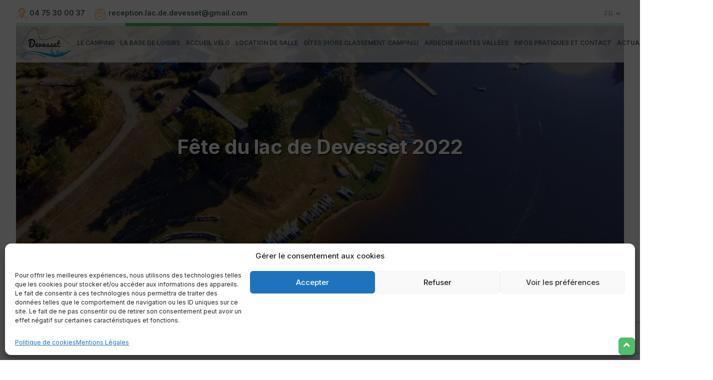

--- FILE ---
content_type: text/html; charset=UTF-8
request_url: https://www.lac-de-devesset.fr/fete-lac-devesset-2022/
body_size: 21481
content:
<!doctype html>
<html lang="en">
<head>
<meta charset="UTF-8">
<meta name="viewport" content="width=device-width, initial-scale=1.0, maximum-scale=1.0, user-scalable=no" />
<link rel="profile" href="https://gmpg.org/xfn/11">
<link rel="preconnect" href="https://fonts.gstatic.com">
<link href="https://fonts.googleapis.com/css2?family=Cormorant+Garamond:ital,wght@0,300;0,400;0,500;0,600;0,700;1,300;1,400;1,500;1,600;1,700&display=swap" rel="stylesheet">
<link rel="preconnect" href="https://fonts.gstatic.com">
<link href="https://fonts.googleapis.com/css2?family=Yellowtail&display=swap" rel="stylesheet">	
<link rel="preconnect" href="https://fonts.gstatic.com">
<link href="https://fonts.googleapis.com/css2?family=Satisfy&display=swap" rel="stylesheet">
<link rel="preconnect" href="https://fonts.gstatic.com">
<link href="https://fonts.googleapis.com/css2?family=Inter:wght@100;200;300;400;500;600;700;800;900&display=swap" rel="stylesheet">

<meta name='robots' content='index, follow, max-image-preview:large, max-snippet:-1, max-video-preview:-1' />
	<style>img:is([sizes="auto" i], [sizes^="auto," i]) { contain-intrinsic-size: 3000px 1500px }</style>
	<link rel="alternate" hreflang="fr" href="https://www.lac-de-devesset.fr/fete-lac-devesset-2022/" />
<link rel="alternate" hreflang="x-default" href="https://www.lac-de-devesset.fr/fete-lac-devesset-2022/" />

	<!-- This site is optimized with the Yoast SEO plugin v25.1 - https://yoast.com/wordpress/plugins/seo/ -->
	<title>Fête du lac de Devesset 2022 - Camping Lac de Devesset</title>
	<link rel="canonical" href="https://www.lac-de-devesset.fr/fete-lac-devesset-2022/" />
	<meta property="og:locale" content="fr_FR" />
	<meta property="og:type" content="article" />
	<meta property="og:title" content="Fête du lac de Devesset 2022 - Camping Lac de Devesset" />
	<meta property="og:description" content="Fête du lac de Devesset 2022" />
	<meta property="og:url" content="https://www.lac-de-devesset.fr/fete-lac-devesset-2022/" />
	<meta property="og:site_name" content="Camping Lac de Devesset" />
	<meta property="article:published_time" content="2022-07-06T11:52:42+00:00" />
	<meta property="article:modified_time" content="2024-07-24T20:53:27+00:00" />
	<meta property="og:image" content="https://www.lac-de-devesset.fr/wp-content/uploads/2022/07/Affiche-Fete-du-lac-de-Devesset.png" />
	<meta property="og:image:width" content="1414" />
	<meta property="og:image:height" content="2000" />
	<meta property="og:image:type" content="image/png" />
	<meta name="author" content="TUD" />
	<meta name="twitter:card" content="summary_large_image" />
	<meta name="twitter:label1" content="Écrit par" />
	<meta name="twitter:data1" content="TUD" />
	<meta name="twitter:label2" content="Durée de lecture estimée" />
	<meta name="twitter:data2" content="1 minute" />
	<script type="application/ld+json" class="yoast-schema-graph">{"@context":"https://schema.org","@graph":[{"@type":"Article","@id":"https://www.lac-de-devesset.fr/fete-lac-devesset-2022/#article","isPartOf":{"@id":"https://www.lac-de-devesset.fr/fete-lac-devesset-2022/"},"author":{"name":"TUD","@id":"https://www.lac-de-devesset.fr/#/schema/person/b7f6b5a071c56e1a19786a3a070e5ba8"},"headline":"Fête du lac de Devesset 2022","datePublished":"2022-07-06T11:52:42+00:00","dateModified":"2024-07-24T20:53:27+00:00","mainEntityOfPage":{"@id":"https://www.lac-de-devesset.fr/fete-lac-devesset-2022/"},"wordCount":6,"commentCount":0,"publisher":{"@id":"https://www.lac-de-devesset.fr/#organization"},"image":{"@id":"https://www.lac-de-devesset.fr/fete-lac-devesset-2022/#primaryimage"},"thumbnailUrl":"https://www.lac-de-devesset.fr/wp-content/uploads/2022/07/Affiche-Fete-du-lac-de-Devesset.png","articleSection":["Fête du lac"],"inLanguage":"fr-FR","potentialAction":[{"@type":"CommentAction","name":"Comment","target":["https://www.lac-de-devesset.fr/fete-lac-devesset-2022/#respond"]}]},{"@type":"WebPage","@id":"https://www.lac-de-devesset.fr/fete-lac-devesset-2022/","url":"https://www.lac-de-devesset.fr/fete-lac-devesset-2022/","name":"Fête du lac de Devesset 2022 - Camping Lac de Devesset","isPartOf":{"@id":"https://www.lac-de-devesset.fr/#website"},"primaryImageOfPage":{"@id":"https://www.lac-de-devesset.fr/fete-lac-devesset-2022/#primaryimage"},"image":{"@id":"https://www.lac-de-devesset.fr/fete-lac-devesset-2022/#primaryimage"},"thumbnailUrl":"https://www.lac-de-devesset.fr/wp-content/uploads/2022/07/Affiche-Fete-du-lac-de-Devesset.png","datePublished":"2022-07-06T11:52:42+00:00","dateModified":"2024-07-24T20:53:27+00:00","breadcrumb":{"@id":"https://www.lac-de-devesset.fr/fete-lac-devesset-2022/#breadcrumb"},"inLanguage":"fr-FR","potentialAction":[{"@type":"ReadAction","target":["https://www.lac-de-devesset.fr/fete-lac-devesset-2022/"]}]},{"@type":"ImageObject","inLanguage":"fr-FR","@id":"https://www.lac-de-devesset.fr/fete-lac-devesset-2022/#primaryimage","url":"https://www.lac-de-devesset.fr/wp-content/uploads/2022/07/Affiche-Fete-du-lac-de-Devesset.png","contentUrl":"https://www.lac-de-devesset.fr/wp-content/uploads/2022/07/Affiche-Fete-du-lac-de-Devesset.png","width":1414,"height":2000},{"@type":"BreadcrumbList","@id":"https://www.lac-de-devesset.fr/fete-lac-devesset-2022/#breadcrumb","itemListElement":[{"@type":"ListItem","position":1,"name":"Accueil","item":"https://www.lac-de-devesset.fr/"},{"@type":"ListItem","position":2,"name":"Fête du lac de Devesset 2022"}]},{"@type":"WebSite","@id":"https://www.lac-de-devesset.fr/#website","url":"https://www.lac-de-devesset.fr/","name":"Camping Lac de Devesset","description":"Camping*** 3 étoile du Lac de Devesset : un lieu idéale pour des vacances grandeur nature&quot;","publisher":{"@id":"https://www.lac-de-devesset.fr/#organization"},"potentialAction":[{"@type":"SearchAction","target":{"@type":"EntryPoint","urlTemplate":"https://www.lac-de-devesset.fr/?s={search_term_string}"},"query-input":{"@type":"PropertyValueSpecification","valueRequired":true,"valueName":"search_term_string"}}],"inLanguage":"fr-FR"},{"@type":"Organization","@id":"https://www.lac-de-devesset.fr/#organization","name":"Camping Lac de Devesset","url":"https://www.lac-de-devesset.fr/","logo":{"@type":"ImageObject","inLanguage":"fr-FR","@id":"https://www.lac-de-devesset.fr/#/schema/logo/image/","url":"https://www.lac-de-devesset.fr/wp-content/uploads/2021/04/cropped-logo-lac-devesset-2.png","contentUrl":"https://www.lac-de-devesset.fr/wp-content/uploads/2021/04/cropped-logo-lac-devesset-2.png","width":163,"height":96,"caption":"Camping Lac de Devesset"},"image":{"@id":"https://www.lac-de-devesset.fr/#/schema/logo/image/"}},{"@type":"Person","@id":"https://www.lac-de-devesset.fr/#/schema/person/b7f6b5a071c56e1a19786a3a070e5ba8","name":"TUD","image":{"@type":"ImageObject","inLanguage":"fr-FR","@id":"https://www.lac-de-devesset.fr/#/schema/person/image/","url":"https://secure.gravatar.com/avatar/dadf60326a592df5043d2ff202644cd5a23923b9700dc19990e301545ea48e66?s=96&d=mm&r=g","contentUrl":"https://secure.gravatar.com/avatar/dadf60326a592df5043d2ff202644cd5a23923b9700dc19990e301545ea48e66?s=96&d=mm&r=g","caption":"TUD"}}]}</script>
	<!-- / Yoast SEO plugin. -->


<link rel='dns-prefetch' href='//fonts.googleapis.com' />
<link rel='dns-prefetch' href='//hb.wpmucdn.com' />
<link href='//hb.wpmucdn.com' rel='preconnect' />
<link href='http://fonts.googleapis.com' rel='preconnect' />
<link href='//fonts.gstatic.com' crossorigin='' rel='preconnect' />
<link rel="alternate" type="application/rss+xml" title="Camping Lac de Devesset &raquo; Flux" href="https://www.lac-de-devesset.fr/feed/" />
<link rel="alternate" type="application/rss+xml" title="Camping Lac de Devesset &raquo; Flux des commentaires" href="https://www.lac-de-devesset.fr/comments/feed/" />
<link rel='stylesheet' id='wphb-1-css' href='https://hb.wpmucdn.com/www.lac-de-devesset.fr/f85c14c1-9093-4d8b-b106-ad6f91c22bbb.css' type='text/css' media='all' />
<style id='responsive-menu-inline-css' type='text/css'>
/** This file is major component of this plugin so please don't try to edit here. */
#rmp_menu_trigger-2492 {
  width: 75px;
  height: 65px;
  position: fixed;
  top: 0;
  border-radius: 5px;
  display: none;
  text-decoration: none;
  right: 0;
  background: transparent;
  transition: transform 0.5s, background-color 0.5s;
}
#rmp_menu_trigger-2492 .rmp-trigger-box {
  width: 40px;
  color: #ffffff;
}
#rmp_menu_trigger-2492 .rmp-trigger-icon-active, #rmp_menu_trigger-2492 .rmp-trigger-text-open {
  display: none;
}
#rmp_menu_trigger-2492.is-active .rmp-trigger-icon-active, #rmp_menu_trigger-2492.is-active .rmp-trigger-text-open {
  display: inline;
}
#rmp_menu_trigger-2492.is-active .rmp-trigger-icon-inactive, #rmp_menu_trigger-2492.is-active .rmp-trigger-text {
  display: none;
}
#rmp_menu_trigger-2492 .rmp-trigger-label {
  color: #ffffff;
  pointer-events: none;
  line-height: 12px;
  font-family: inherit;
  font-size: 12px;
  display: inline;
  text-transform: inherit;
}
#rmp_menu_trigger-2492 .rmp-trigger-label.rmp-trigger-label-top {
  display: block;
  margin-bottom: 12px;
}
#rmp_menu_trigger-2492 .rmp-trigger-label.rmp-trigger-label-bottom {
  display: block;
  margin-top: 12px;
}
#rmp_menu_trigger-2492 .responsive-menu-pro-inner {
  display: block;
}
#rmp_menu_trigger-2492 .rmp-trigger-icon-inactive .rmp-font-icon {
  color: #ffffff;
}
#rmp_menu_trigger-2492 .responsive-menu-pro-inner, #rmp_menu_trigger-2492 .responsive-menu-pro-inner::before, #rmp_menu_trigger-2492 .responsive-menu-pro-inner::after {
  width: 40px;
  height: 2px;
  background-color: #ffffff;
  border-radius: 4px;
  position: absolute;
}
#rmp_menu_trigger-2492 .rmp-trigger-icon-active .rmp-font-icon {
  color: #ffffff;
}
#rmp_menu_trigger-2492.is-active .responsive-menu-pro-inner, #rmp_menu_trigger-2492.is-active .responsive-menu-pro-inner::before, #rmp_menu_trigger-2492.is-active .responsive-menu-pro-inner::after {
  background-color: #ffffff;
}
#rmp_menu_trigger-2492:hover .rmp-trigger-icon-inactive .rmp-font-icon {
  color: #ffffff;
}
#rmp_menu_trigger-2492:not(.is-active):hover .responsive-menu-pro-inner, #rmp_menu_trigger-2492:not(.is-active):hover .responsive-menu-pro-inner::before, #rmp_menu_trigger-2492:not(.is-active):hover .responsive-menu-pro-inner::after {
  background-color: #ffffff;
}
#rmp_menu_trigger-2492 .responsive-menu-pro-inner::before {
  top: 10px;
}
#rmp_menu_trigger-2492 .responsive-menu-pro-inner::after {
  bottom: 10px;
}
#rmp_menu_trigger-2492.is-active .responsive-menu-pro-inner::after {
  bottom: 0;
}
/* Hamburger menu styling */
@media screen and (max-width: 1024px) {
  /** Menu Title Style */
  /** Menu Additional Content Style */
  .top-menu-prim {
    display: none !important;
  }
  #rmp_menu_trigger-2492 {
    display: block;
  }
  #rmp-container-2492 {
    position: fixed;
    top: 0;
    margin: 0;
    transition: transform 0.5s;
    overflow: auto;
    display: block;
    width: 100%;
    background-color: #3eb65a;
    background-image: url("");
    height: 100%;
    left: 0;
    padding-top: 0px;
    padding-left: 0px;
    padding-bottom: 0px;
    padding-right: 0px;
  }
  #rmp-menu-wrap-2492 {
    padding-top: 0px;
    padding-left: 0px;
    padding-bottom: 0px;
    padding-right: 0px;
    background-color: #3eb65a;
  }
  #rmp-menu-wrap-2492 .rmp-menu, #rmp-menu-wrap-2492 .rmp-submenu {
    width: 100%;
    box-sizing: border-box;
    margin: 0;
    padding: 0;
  }
  #rmp-menu-wrap-2492 .rmp-submenu-depth-1 .rmp-menu-item-link {
    padding-left: 10%;
  }
  #rmp-menu-wrap-2492 .rmp-submenu-depth-2 .rmp-menu-item-link {
    padding-left: 15%;
  }
  #rmp-menu-wrap-2492 .rmp-submenu-depth-3 .rmp-menu-item-link {
    padding-left: 20%;
  }
  #rmp-menu-wrap-2492 .rmp-submenu-depth-4 .rmp-menu-item-link {
    padding-left: 25%;
  }
  #rmp-menu-wrap-2492 .rmp-submenu.rmp-submenu-open {
    display: block;
  }
  #rmp-menu-wrap-2492 .rmp-menu-item {
    width: 100%;
    list-style: none;
    margin: 0;
  }
  #rmp-menu-wrap-2492 .rmp-menu-item-link {
    height: 38px;
    line-height: 38px;
    font-size: 16px;
    border-bottom: 0px solid #013c12;
    font-family: inherit;
    color: #3eb65a;
    text-align: left;
    background-color: #ffffff;
    font-weight: normal;
    letter-spacing: 0px;
    display: block;
    box-sizing: border-box;
    width: 100%;
    text-decoration: none;
    position: relative;
    overflow: hidden;
    transition: background-color 0.5s, border-color 0.5s, 0.5s;
    padding: 0 5%;
    padding-right: 50px;
  }
  #rmp-menu-wrap-2492 .rmp-menu-item-link:after, #rmp-menu-wrap-2492 .rmp-menu-item-link:before {
    display: none;
  }
  #rmp-menu-wrap-2492 .rmp-menu-item-link:hover, #rmp-menu-wrap-2492 .rmp-menu-item-link:focus {
    color: #3eb65a;
    border-color: #013c12;
    background-color: #3eb65a;
  }
  #rmp-menu-wrap-2492 .rmp-menu-item-link:focus {
    outline: none;
    border-color: unset;
    box-shadow: unset;
  }
  #rmp-menu-wrap-2492 .rmp-menu-item-link .rmp-font-icon {
    height: 38px;
    line-height: 38px;
    margin-right: 10px;
    font-size: 16px;
  }
  #rmp-menu-wrap-2492 .rmp-menu-current-item .rmp-menu-item-link {
    color: #3eb65a;
    border-color: #013c12;
    background-color: #3eb65a;
  }
  #rmp-menu-wrap-2492 .rmp-menu-current-item .rmp-menu-item-link:hover, #rmp-menu-wrap-2492 .rmp-menu-current-item .rmp-menu-item-link:focus {
    color: #3eb65a;
    border-color: #013c12;
    background-color: #3eb65a;
  }
  #rmp-menu-wrap-2492 .rmp-menu-subarrow {
    position: absolute;
    top: 0;
    bottom: 0;
    text-align: center;
    overflow: hidden;
    background-size: cover;
    overflow: hidden;
    right: 0;
    border-left-style: solid;
    border-left-color: #3eb65a;
    border-left-width: 1px;
    height: 39px;
    width: 40px;
    color: #ffffff;
    background-color: #ffffff;
  }
  #rmp-menu-wrap-2492 .rmp-menu-subarrow svg {
    fill: #ffffff;
  }
  #rmp-menu-wrap-2492 .rmp-menu-subarrow:hover {
    color: #ffffff;
    border-color: #3eb65a;
    background-color: #3eb65a;
  }
  #rmp-menu-wrap-2492 .rmp-menu-subarrow:hover svg {
    fill: #ffffff;
  }
  #rmp-menu-wrap-2492 .rmp-menu-subarrow .rmp-font-icon {
    margin-right: unset;
  }
  #rmp-menu-wrap-2492 .rmp-menu-subarrow * {
    vertical-align: middle;
    line-height: 39px;
  }
  #rmp-menu-wrap-2492 .rmp-menu-subarrow-active {
    display: block;
    background-size: cover;
    color: #ffffff;
    border-color: #3eb65a;
    background-color: #3eb65a;
  }
  #rmp-menu-wrap-2492 .rmp-menu-subarrow-active svg {
    fill: #ffffff;
  }
  #rmp-menu-wrap-2492 .rmp-menu-subarrow-active:hover {
    color: #ffffff;
    border-color: #3eb65a;
    background-color: #3eb65a;
  }
  #rmp-menu-wrap-2492 .rmp-menu-subarrow-active:hover svg {
    fill: #ffffff;
  }
  #rmp-menu-wrap-2492 .rmp-submenu {
    display: none;
  }
  #rmp-menu-wrap-2492 .rmp-submenu .rmp-menu-item-link {
    height: 35px;
    line-height: 35px;
    letter-spacing: 0px;
    font-size: 16px;
    border-bottom: 1px solid #3eb65a;
    font-family: inherit;
    font-weight: normal;
    color: #ffffff;
    text-align: left;
    background-color: #3eb65a;
  }
  #rmp-menu-wrap-2492 .rmp-submenu .rmp-menu-item-link:hover, #rmp-menu-wrap-2492 .rmp-submenu .rmp-menu-item-link:focus {
    color: #ffffff;
    border-color: #3eb65a;
    background-color: #3eb65a;
  }
  #rmp-menu-wrap-2492 .rmp-submenu .rmp-menu-current-item .rmp-menu-item-link {
    color: #ffffff;
    border-color: #3eb65a;
    background-color: #3eb65a;
  }
  #rmp-menu-wrap-2492 .rmp-submenu .rmp-menu-current-item .rmp-menu-item-link:hover, #rmp-menu-wrap-2492 .rmp-submenu .rmp-menu-current-item .rmp-menu-item-link:focus {
    color: #ffffff;
    border-color: #3eb65a;
    background-color: #3eb65a;
  }
  #rmp-menu-wrap-2492 .rmp-submenu .rmp-menu-subarrow {
    right: 0;
    border-right: unset;
    border-left-style: solid;
    border-left-color: #1d4354;
    border-left-width: 0px;
    height: 39px;
    line-height: 39px;
    width: 40px;
    color: #fff;
    background-color: inherit;
  }
  #rmp-menu-wrap-2492 .rmp-submenu .rmp-menu-subarrow:hover {
    color: #fff;
    border-color: #3f3f3f;
    background-color: inherit;
  }
  #rmp-menu-wrap-2492 .rmp-submenu .rmp-menu-subarrow-active {
    color: #fff;
    border-color: #1d4354;
    background-color: inherit;
  }
  #rmp-menu-wrap-2492 .rmp-submenu .rmp-menu-subarrow-active:hover {
    color: #fff;
    border-color: #3f3f3f;
    background-color: inherit;
  }
  #rmp-menu-wrap-2492 .rmp-menu-item-description {
    margin: 0;
    padding: 5px 5%;
    opacity: 0.8;
    color: #3eb65a;
  }
  #rmp-search-box-2492 {
    display: block;
    padding-top: 0px;
    padding-left: 5%;
    padding-bottom: 0px;
    padding-right: 5%;
  }
  #rmp-search-box-2492 .rmp-search-form {
    margin: 0;
  }
  #rmp-search-box-2492 .rmp-search-box {
    background: #ffffff;
    border: 1px solid #dadada;
    color: #333333;
    width: 100%;
    padding: 0 5%;
    border-radius: 30px;
    height: 45px;
    -webkit-appearance: none;
  }
  #rmp-search-box-2492 .rmp-search-box::placeholder {
    color: #c7c7cd;
  }
  #rmp-search-box-2492 .rmp-search-box:focus {
    background-color: #ffffff;
    outline: 2px solid #dadada;
    color: #333333;
  }
  #rmp-menu-title-2492 {
    background-color: #3eb65a;
    color: #ffffff;
    text-align: left;
    font-size: 20px;
    padding-top: 10%;
    padding-left: 5%;
    padding-bottom: 0%;
    padding-right: 5%;
    font-weight: 400;
    transition: background-color 0.5s, border-color 0.5s, color 0.5s;
  }
  #rmp-menu-title-2492:hover {
    background-color: #3eb65a;
    color: #ffffff;
  }
  #rmp-menu-title-2492 > .rmp-menu-title-link {
    color: #ffffff;
    width: 100%;
    background-color: unset;
    text-decoration: none;
  }
  #rmp-menu-title-2492 > .rmp-menu-title-link:hover {
    color: #ffffff;
  }
  #rmp-menu-title-2492 .rmp-font-icon {
    font-size: 20px;
  }
  #rmp-menu-title-2492 .rmp-menu-title-image {
    height: 75px;
  }
  #rmp-menu-additional-content-2492 {
    padding-top: 0px;
    padding-left: 5%;
    padding-bottom: 0px;
    padding-right: 5%;
    color: #ffffff;
    text-align: center;
    font-size: 16px;
  }
}
/**
This file contents common styling of menus.
*/
.rmp-container {
  display: none;
  visibility: visible;
  padding: 0px 0px 0px 0px;
  z-index: 99998;
  transition: all 0.3s;
  /** Scrolling bar in menu setting box **/
}
.rmp-container.rmp-fade-top, .rmp-container.rmp-fade-left, .rmp-container.rmp-fade-right, .rmp-container.rmp-fade-bottom {
  display: none;
}
.rmp-container.rmp-slide-left, .rmp-container.rmp-push-left {
  transform: translateX(-100%);
  -ms-transform: translateX(-100%);
  -webkit-transform: translateX(-100%);
  -moz-transform: translateX(-100%);
}
.rmp-container.rmp-slide-left.rmp-menu-open, .rmp-container.rmp-push-left.rmp-menu-open {
  transform: translateX(0);
  -ms-transform: translateX(0);
  -webkit-transform: translateX(0);
  -moz-transform: translateX(0);
}
.rmp-container.rmp-slide-right, .rmp-container.rmp-push-right {
  transform: translateX(100%);
  -ms-transform: translateX(100%);
  -webkit-transform: translateX(100%);
  -moz-transform: translateX(100%);
}
.rmp-container.rmp-slide-right.rmp-menu-open, .rmp-container.rmp-push-right.rmp-menu-open {
  transform: translateX(0);
  -ms-transform: translateX(0);
  -webkit-transform: translateX(0);
  -moz-transform: translateX(0);
}
.rmp-container.rmp-slide-top, .rmp-container.rmp-push-top {
  transform: translateY(-100%);
  -ms-transform: translateY(-100%);
  -webkit-transform: translateY(-100%);
  -moz-transform: translateY(-100%);
}
.rmp-container.rmp-slide-top.rmp-menu-open, .rmp-container.rmp-push-top.rmp-menu-open {
  transform: translateY(0);
  -ms-transform: translateY(0);
  -webkit-transform: translateY(0);
  -moz-transform: translateY(0);
}
.rmp-container.rmp-slide-bottom, .rmp-container.rmp-push-bottom {
  transform: translateY(100%);
  -ms-transform: translateY(100%);
  -webkit-transform: translateY(100%);
  -moz-transform: translateY(100%);
}
.rmp-container.rmp-slide-bottom.rmp-menu-open, .rmp-container.rmp-push-bottom.rmp-menu-open {
  transform: translateX(0);
  -ms-transform: translateX(0);
  -webkit-transform: translateX(0);
  -moz-transform: translateX(0);
}
.rmp-container::-webkit-scrollbar {
  width: 0px;
}
.rmp-container ::-webkit-scrollbar-track {
  box-shadow: inset 0 0 5px transparent;
}
.rmp-container ::-webkit-scrollbar-thumb {
  background: transparent;
}
.rmp-container ::-webkit-scrollbar-thumb:hover {
  background: transparent;
}
.rmp-container .rmp-menu-wrap .rmp-menu {
  transition: none;
  border-radius: 0;
  box-shadow: none;
  background: none;
  border: 0;
  bottom: auto;
  box-sizing: border-box;
  clip: auto;
  color: #666;
  display: block;
  float: none;
  font-family: inherit;
  font-size: 14px;
  height: auto;
  left: auto;
  line-height: 1.7;
  list-style-type: none;
  margin: 0;
  min-height: auto;
  max-height: none;
  opacity: 1;
  outline: none;
  overflow: visible;
  padding: 0;
  position: relative;
  pointer-events: auto;
  right: auto;
  text-align: left;
  text-decoration: none;
  text-indent: 0;
  text-transform: none;
  transform: none;
  top: auto;
  visibility: inherit;
  width: auto;
  word-wrap: break-word;
  white-space: normal;
}
.rmp-container .rmp-menu-additional-content {
  display: block;
  word-break: break-word;
}
.rmp-container .rmp-menu-title {
  display: flex;
  flex-direction: column;
}
.rmp-container .rmp-menu-title .rmp-menu-title-image {
  max-width: 100%;
  margin-bottom: 15px;
  display: block;
  margin: auto;
  margin-bottom: 15px;
}
button.rmp_menu_trigger {
  z-index: 999999;
  overflow: hidden;
  outline: none;
  border: 0;
  display: none;
  margin: 0;
  transition: transform 0.5s, background-color 0.5s;
  padding: 0;
}
button.rmp_menu_trigger .responsive-menu-pro-inner::before, button.rmp_menu_trigger .responsive-menu-pro-inner::after {
  content: "";
  display: block;
}
button.rmp_menu_trigger .responsive-menu-pro-inner::before {
  top: 10px;
}
button.rmp_menu_trigger .responsive-menu-pro-inner::after {
  bottom: 10px;
}
button.rmp_menu_trigger .rmp-trigger-box {
  width: 40px;
  display: inline-block;
  position: relative;
  pointer-events: none;
  vertical-align: super;
}
.admin-bar .rmp-container, .admin-bar .rmp_menu_trigger {
  margin-top: 32px !important;
}
@media screen and (max-width: 782px) {
  .admin-bar .rmp-container, .admin-bar .rmp_menu_trigger {
    margin-top: 46px !important;
  }
}
/*  Menu Trigger Boring Animation */
.rmp-menu-trigger-boring .responsive-menu-pro-inner {
  transition-property: none;
}
.rmp-menu-trigger-boring .responsive-menu-pro-inner::after, .rmp-menu-trigger-boring .responsive-menu-pro-inner::before {
  transition-property: none;
}
.rmp-menu-trigger-boring.is-active .responsive-menu-pro-inner {
  transform: rotate(45deg);
}
.rmp-menu-trigger-boring.is-active .responsive-menu-pro-inner:before {
  top: 0;
  opacity: 0;
}
.rmp-menu-trigger-boring.is-active .responsive-menu-pro-inner:after {
  bottom: 0;
  transform: rotate(-90deg);
}

</style>
<link rel='stylesheet' id='dashicons-css' href='https://hb.wpmucdn.com/www.lac-de-devesset.fr/51893cb0-7a3d-4230-8c55-59686f4c999f.css' type='text/css' media='all' />
<link rel='stylesheet' id='wphb-2-css' href='https://hb.wpmucdn.com/www.lac-de-devesset.fr/74725d8c-b4e5-4582-96b3-0b61094707b0.css' type='text/css' media='all' />
<link rel='stylesheet' id='wphb-3-css' href='https://hb.wpmucdn.com/www.lac-de-devesset.fr/28f67fe1-6f29-43c8-b610-c3e1f7a159dd.css' type='text/css' media='' />
<link rel='stylesheet' id='ud-hotel-fancy-css-css' href='https://www.lac-de-devesset.fr/wp-content/themes/lacdedevesset/css/source/jquery.fancybox.css?v=2.1.5&#038;ver=6.8.1' type='text/css' media='' />
<link rel="preload" as="style" href="https://fonts.googleapis.com/css2?family=Yellowtail&#038;display=swap&#038;ver=6.8.1" /><link rel='stylesheet' id='custom-google-fonts-css' href='https://fonts.googleapis.com/css2?family=Yellowtail&#038;display=swap&#038;ver=6.8.1' type='text/css' media='print' onload='this.media=&#34;all&#34;' />
<script type="text/javascript" src="https://hb.wpmucdn.com/www.lac-de-devesset.fr/4f24a429-ed0a-4188-8811-4472446058fc.js" id="wphb-4-js"></script>
<script type="text/javascript" id="wphb-5-js-extra">
/* <![CDATA[ */
var rmp_menu = {"ajaxURL":"https:\/\/www.lac-de-devesset.fr\/wp-admin\/admin-ajax.php","wp_nonce":"daa4152ae7","menu":[{"menu_theme":"Default","theme_type":"default","theme_location_menu":"0","submenu_submenu_arrow_width":"40","submenu_submenu_arrow_width_unit":"px","submenu_submenu_arrow_height":"39","submenu_submenu_arrow_height_unit":"px","submenu_arrow_position":"right","submenu_sub_arrow_background_colour":"","submenu_sub_arrow_background_hover_colour":"","submenu_sub_arrow_background_colour_active":"","submenu_sub_arrow_background_hover_colour_active":"","submenu_sub_arrow_border_width":"","submenu_sub_arrow_border_width_unit":"px","submenu_sub_arrow_border_colour":"#1d4354","submenu_sub_arrow_border_hover_colour":"#3f3f3f","submenu_sub_arrow_border_colour_active":"#1d4354","submenu_sub_arrow_border_hover_colour_active":"#3f3f3f","submenu_sub_arrow_shape_colour":"#fff","submenu_sub_arrow_shape_hover_colour":"#fff","submenu_sub_arrow_shape_colour_active":"#fff","submenu_sub_arrow_shape_hover_colour_active":"#fff","use_header_bar":"off","header_bar_items_order":{"logo":"off","title":"on","additional content":"off","menu":"on","search":"off"},"header_bar_title":"Responsive Menu","header_bar_html_content":"","header_bar_logo":"","header_bar_logo_link":"","header_bar_logo_width":"","header_bar_logo_width_unit":"%","header_bar_logo_height":"","header_bar_logo_height_unit":"px","header_bar_height":"80","header_bar_height_unit":"px","header_bar_padding":{"top":"0px","right":"5%","bottom":"0px","left":"5%"},"header_bar_font":"","header_bar_font_size":"14","header_bar_font_size_unit":"px","header_bar_text_color":"#ffffff","header_bar_background_color":"#1d4354","header_bar_breakpoint":"8000","header_bar_position_type":"fixed","header_bar_adjust_page":"on","header_bar_scroll_enable":"off","header_bar_scroll_background_color":"#36bdf6","mobile_breakpoint":"600","tablet_breakpoint":"1024","transition_speed":"0.5","sub_menu_speed":"0.2","show_menu_on_page_load":"off","menu_disable_scrolling":"off","menu_overlay":"off","menu_overlay_colour":"rgba(0,0,0,0.7)","desktop_menu_width":"","desktop_menu_width_unit":"%","desktop_menu_positioning":"absolute","desktop_menu_side":"left","desktop_menu_to_hide":"","use_current_theme_location":"off","mega_menu":{"225":"off","227":"off","229":"off","228":"off","226":"off"},"desktop_submenu_open_animation":"none","desktop_submenu_open_animation_speed":"100ms","desktop_submenu_open_on_click":"off","desktop_menu_hide_and_show":"off","menu_name":"Default Menu","menu_to_use":"principal","different_menu_for_mobile":"off","menu_to_use_in_mobile":"main-menu","use_mobile_menu":"on","use_tablet_menu":"on","use_desktop_menu":"off","menu_display_on":"all-pages","menu_to_hide":".top-menu-prim","submenu_descriptions_on":"off","custom_walker":"","menu_background_colour":"#3eb65a","menu_depth":"5","smooth_scroll_on":"off","smooth_scroll_speed":"500","menu_font_icons":{"id":["225"],"icon":[""]},"menu_links_height":"38","menu_links_height_unit":"px","menu_links_line_height":"38","menu_links_line_height_unit":"px","menu_depth_0":"5","menu_depth_0_unit":"%","menu_font_size":"16","menu_font_size_unit":"px","menu_font":"","menu_font_weight":"normal","menu_text_alignment":"left","menu_text_letter_spacing":"","menu_word_wrap":"off","menu_link_colour":"#3eb65a","menu_link_hover_colour":"#3eb65a","menu_current_link_colour":"#3eb65a","menu_current_link_hover_colour":"#3eb65a","menu_item_background_colour":"#ffffff","menu_item_background_hover_colour":"#3eb65a","menu_current_item_background_colour":"#3eb65a","menu_current_item_background_hover_colour":"#3eb65a","menu_border_width":"","menu_border_width_unit":"px","menu_item_border_colour":"#013c12","menu_item_border_colour_hover":"#013c12","menu_current_item_border_colour":"#013c12","menu_current_item_border_hover_colour":"#013c12","submenu_links_height":"35","submenu_links_height_unit":"px","submenu_links_line_height":"35","submenu_links_line_height_unit":"px","menu_depth_side":"left","menu_depth_1":"10","menu_depth_1_unit":"%","menu_depth_2":"15","menu_depth_2_unit":"%","menu_depth_3":"20","menu_depth_3_unit":"%","menu_depth_4":"25","menu_depth_4_unit":"%","submenu_item_background_colour":"#3eb65a","submenu_item_background_hover_colour":"#3eb65a","submenu_current_item_background_colour":"#3eb65a","submenu_current_item_background_hover_colour":"#3eb65a","submenu_border_width":"1","submenu_border_width_unit":"px","submenu_item_border_colour":"#3eb65a","submenu_item_border_colour_hover":"#3eb65a","submenu_current_item_border_colour":"#3eb65a","submenu_current_item_border_hover_colour":"#3eb65a","submenu_font_size":"16","submenu_font_size_unit":"px","submenu_font":"","submenu_font_weight":"normal","submenu_text_letter_spacing":"","submenu_text_alignment":"left","submenu_link_colour":"#ffffff","submenu_link_hover_colour":"#ffffff","submenu_current_link_colour":"#ffffff","submenu_current_link_hover_colour":"#ffffff","inactive_arrow_shape":"<i class=\"fas fa-chevron-down\"><\/i>","active_arrow_shape":"<i class=\"fas fa-chevron-up\"><\/i>","inactive_arrow_font_icon":"","active_arrow_font_icon":"","inactive_arrow_image":"","active_arrow_image":"","submenu_arrow_width":"40","submenu_arrow_width_unit":"px","submenu_arrow_height":"39","submenu_arrow_height_unit":"px","arrow_position":"right","menu_sub_arrow_shape_colour":"#ffffff","menu_sub_arrow_shape_hover_colour":"#ffffff","menu_sub_arrow_shape_colour_active":"#ffffff","menu_sub_arrow_shape_hover_colour_active":"#ffffff","menu_sub_arrow_border_width":"1","menu_sub_arrow_border_width_unit":"px","menu_sub_arrow_border_colour":"#3eb65a","menu_sub_arrow_border_hover_colour":"#3eb65a","menu_sub_arrow_border_colour_active":"#3eb65a","menu_sub_arrow_border_hover_colour_active":"#3eb65a","menu_sub_arrow_background_colour":"#ffffff","menu_sub_arrow_background_hover_colour":"#3eb65a","menu_sub_arrow_background_colour_active":"#3eb65a","menu_sub_arrow_background_hover_colour_active":"#3eb65a","fade_submenus":"off","fade_submenus_side":"left","fade_submenus_delay":"100","fade_submenus_speed":"500","use_slide_effect":"off","slide_effect_back_to_text":"Back","accordion_animation":"on","auto_expand_all_submenus":"off","auto_expand_current_submenus":"off","menu_item_click_to_trigger_submenu":"off","button_width":"75","button_width_unit":"px","button_height":"65","button_height_unit":"px","button_background_colour":"#7ab51d","button_background_colour_hover":"#7ab51d","button_background_colour_active":"#7ab51d","toggle_button_border_radius":"5","button_transparent_background":"on","button_left_or_right":"right","button_position_type":"fixed","button_distance_from_side":"","button_distance_from_side_unit":"%","button_top":"","button_top_unit":"px","button_push_with_animation":"off","button_click_animation":"boring","button_line_margin":"7","button_line_margin_unit":"px","button_line_width":"40","button_line_width_unit":"px","button_line_height":"2","button_line_height_unit":"px","button_line_colour":"#ffffff","button_line_colour_hover":"#ffffff","button_line_colour_active":"#ffffff","button_font_icon":"","button_font_icon_when_clicked":"","button_image":"","button_image_when_clicked":"","button_title":"MENU","button_title_open":"","button_title_position":"bottom","menu_container_columns":"","button_font":"","button_font_size":"12","button_font_size_unit":"px","button_title_line_height":"12","button_title_line_height_unit":"px","button_text_colour":"#ffffff","button_trigger_type_click":"on","button_trigger_type_hover":"off","button_click_trigger":"#responsive-menu-button","items_order":{"title":"on","menu":"on","search":"","additional content":"on"},"menu_title":"","menu_title_link":"","menu_title_link_location":"_self","menu_title_image":"http:\/\/www.lac-de-devesset.fr\/wp-content\/uploads\/2021\/04\/logo-lac-devesset-footer.png","menu_title_font_icon":"","menu_title_section_padding":{"top":"10%","right":"5%","bottom":"0%","left":"5%"},"menu_title_background_colour":"#3eb65a","menu_title_background_hover_colour":"#3eb65a","menu_title_font_size":"20","menu_title_font_size_unit":"px","menu_title_alignment":"left","menu_title_font_weight":"400","menu_title_font_family":"","menu_title_colour":"#ffffff","menu_title_hover_colour":"#ffffff","menu_title_image_width":"","menu_title_image_width_unit":"%","menu_title_image_height":"75","menu_title_image_height_unit":"px","menu_additional_content":"","menu_additional_section_padding":{"top":"0px","right":"5%","bottom":"0px","left":"5%"},"menu_additional_content_font_size":"16","menu_additional_content_font_size_unit":"px","menu_additional_content_alignment":"center","menu_additional_content_colour":"#ffffff","menu_search_box_text":"Search","menu_search_box_code":"","menu_search_section_padding":{"top":"0px","right":"5%","bottom":"0px","left":"5%"},"menu_search_box_height":"45","menu_search_box_height_unit":"px","menu_search_box_border_radius":"30","menu_search_box_text_colour":"#333333","menu_search_box_background_colour":"#ffffff","menu_search_box_placeholder_colour":"#c7c7cd","menu_search_box_border_colour":"#dadada","menu_section_padding":{"top":"0px","right":"0px","bottom":"0px","left":"0px"},"menu_width":"100","menu_width_unit":"%","menu_maximum_width":"","menu_maximum_width_unit":"px","menu_minimum_width":"","menu_minimum_width_unit":"px","menu_auto_height":"off","menu_container_padding":{"top":"0px","right":"0px","bottom":"0px","left":"0px"},"menu_container_background_colour":"#3eb65a","menu_background_image":"","animation_type":"slide","menu_appear_from":"left","animation_speed":"0.5","page_wrapper":"","menu_close_on_body_click":"off","menu_close_on_scroll":"off","menu_close_on_link_click":"off","enable_touch_gestures":"off","hamburger_position_selector":"","menu_id":2492,"active_toggle_contents":"<i class=\"fas fa-chevron-up\"><\/i>","inactive_toggle_contents":"<i class=\"fas fa-chevron-down\"><\/i>"}]};
/* ]]> */
</script>
<script type="text/javascript" src="https://hb.wpmucdn.com/www.lac-de-devesset.fr/311fce3a-d1eb-462e-9cb2-af7e676e3133.js" id="wphb-5-js"></script>
<link rel="https://api.w.org/" href="https://www.lac-de-devesset.fr/wp-json/" /><link rel="alternate" title="JSON" type="application/json" href="https://www.lac-de-devesset.fr/wp-json/wp/v2/posts/2476" /><link rel="EditURI" type="application/rsd+xml" title="RSD" href="https://www.lac-de-devesset.fr/xmlrpc.php?rsd" />
<meta name="generator" content="WordPress 6.8.1" />
<link rel='shortlink' href='https://www.lac-de-devesset.fr/?p=2476' />
<link rel="alternate" title="oEmbed (JSON)" type="application/json+oembed" href="https://www.lac-de-devesset.fr/wp-json/oembed/1.0/embed?url=https%3A%2F%2Fwww.lac-de-devesset.fr%2Ffete-lac-devesset-2022%2F" />
<link rel="alternate" title="oEmbed (XML)" type="text/xml+oembed" href="https://www.lac-de-devesset.fr/wp-json/oembed/1.0/embed?url=https%3A%2F%2Fwww.lac-de-devesset.fr%2Ffete-lac-devesset-2022%2F&#038;format=xml" />
<style>.post-thumbnail img[src$='.svg'] { width: 100%; height: auto; }</style><meta name="generator" content="WPML ver:4.7.4 stt:1,4,2;" />
			<style>.cmplz-hidden {
					display: none !important;
				}</style><style type="text/css">.recentcomments a{display:inline !important;padding:0 !important;margin:0 !important;}</style><link rel="icon" href="https://www.lac-de-devesset.fr/wp-content/uploads/2021/05/cropped-favicon-32x32.png" sizes="32x32" />
<link rel="icon" href="https://www.lac-de-devesset.fr/wp-content/uploads/2021/05/cropped-favicon-192x192.png" sizes="192x192" />
<link rel="apple-touch-icon" href="https://www.lac-de-devesset.fr/wp-content/uploads/2021/05/cropped-favicon-180x180.png" />
<meta name="msapplication-TileImage" content="https://www.lac-de-devesset.fr/wp-content/uploads/2021/05/cropped-favicon-270x270.png" />
<style type="text/css">/** Mega Menu CSS: fs **/</style>

<!-- Google Analytics -->
<script type="text/plain" data-service="google-analytics" data-category="statistics" async data-cmplz-src="https://www.googletagmanager.com/gtag/js?id=G-QM69MXF5VW"></script>
<script>
  window.dataLayer = window.dataLayer || [];
  function gtag(){dataLayer.push(arguments);}
  gtag('js', new Date());
  gtag('config', 'G-QM69MXF5VW', {
    'linker': {
        'domains': ['lac-de-devesset.fr', 'webcamp.fr']
    }
  });
</script>
<!-- Google Analytics -->

<script type="text/javascript">
jQuery(document).ready(function($) {
	jQuery('.fancybox').fancybox();
				});
</script>

</head>


<body data-cmplz=1 class="wp-singular post-template-default single single-post postid-2476 single-format-standard wp-custom-logo wp-theme-lacdedevesset mega-menu-menu-1">



<header id="masthead" class="site-header">
<div class="general-container">

<div id="container" class="r">

		



		
		
			<div id="post1" class="thumb-post opacity">

		
<div class="columns is-multiline is-marginless">

	<div class="column is-12 is-paddingless">

	<div class="galerie-accueil">

		
	<div class="image-interior opacity" style="background-image: url('https://www.lac-de-devesset.fr/wp-content/uploads/2021/04/slide-lac-de-devesset.jpg');"></div>

	
	</div>

	</div>

</div>

		<div class="centered-titre titre-page-interior animated appear delay2 duration4">
			<p>
				Fête du lac de Devesset 2022							</p>
			<!--<div class="breadcrumbs"><span><span><a href="https://www.lac-de-devesset.fr/">Accueil</a></span> / <span class="breadcrumb_last" aria-current="page"><strong>Fête du lac de Devesset 2022</strong></span></span></div>-->
		</div>

		
		</div>


	<section class="top-menu-top">

	<div class="general-container-top">

		<nav class="columns is-vcentered is-multiline">


				<div class="column is-10-desktop is-10-tablet is-12-mobile has-text-left is-paddingless">
				<div id="phone" class="phone-top">
																<img src="https://www.lac-de-devesset.fr/wp-content/uploads/2021/06/004-call-center-service.svg" alt="" />
																				<a href="https://www.lac-de-devesset.fr/contact/" target="">04 75 30 00 37</a>
									</div>

				<div id="email" class="email-top" style="vertical-align: middle">
																<img src="https://www.lac-de-devesset.fr/wp-content/uploads/2021/06/005-open.svg" alt="" />
																				<a href="https://www.lac-de-devesset.fr/contact/" target="">reception.lac.de.devesset@gmail.com</a>
									</div>
					
				</div>
<!-- 
				<div class="column is-1-desktop is-1-tablet is-12-mobile has-text-left is-paddingless">

					

				</div> -->

<!-- 				<div class="column is-8-desktop is-1-tablet is-12-mobile  has-text-left is-paddingless">
				
				</div> -->
				
				<div id="rsss" class="column is-1 has-text-right">
												</div>
				 
				<div id="langue" class="column is-1-desktop is-1-tablet is-12-mobile has-text-right">
				<div class="langue">
<div class="wpml-ls-statics-shortcode_actions wpml-ls wpml-ls-legacy-dropdown-click js-wpml-ls-legacy-dropdown-click">
	<ul>

		<li class="wpml-ls-slot-shortcode_actions wpml-ls-item wpml-ls-item-fr wpml-ls-current-language wpml-ls-first-item wpml-ls-last-item wpml-ls-item-legacy-dropdown-click">

			<a href="#" class="js-wpml-ls-item-toggle wpml-ls-item-toggle">
                                                    <img
            class="wpml-ls-flag"
            src="https://www.lac-de-devesset.fr/wp-content/plugins/sitepress-multilingual-cms/res/flags/fr.png"
            alt=""
            width=18
            height=12
    /><span class="wpml-ls-native">FR</span></a>

			<ul class="js-wpml-ls-sub-menu wpml-ls-sub-menu">
							</ul>

		</li>

	</ul>
</div>
</div>
				</div>
			
		</nav>

		</div>
	
	</section>
	<div class="double-color"></div>
	
				<div class="branding-mobile"><a href="http://www.lac-de-devesset.fr/"><img src="https://www.lac-de-devesset.fr/wp-content/uploads/2021/04/logo-lac-devesset-footer.png" alt="" /></a></div>
		<section id="interior-page">
		<div class="top-menu-prim">
				<div class="level">
				<div class="level-left">
				<div class="branding"><a href="https://www.lac-de-devesset.fr/" class="custom-logo-link" rel="home"><img width="163" height="96" src="https://www.lac-de-devesset.fr/wp-content/uploads/2021/04/cropped-logo-lac-devesset-2.png" class="custom-logo" alt="Camping Lac de Devesset" decoding="async" /></a></div>
			    </div>
				<div class="level-right">

					<nav id="site-navigation" class="main-navigation">
					<div id="mega-menu-wrap-menu-1" class="mega-menu-wrap"><div class="mega-menu-toggle"><div class="mega-toggle-blocks-left"></div><div class="mega-toggle-blocks-center"></div><div class="mega-toggle-blocks-right"><div class='mega-toggle-block mega-menu-toggle-animated-block mega-toggle-block-0' id='mega-toggle-block-0'><button aria-label="Toggle Menu" class="mega-toggle-animated mega-toggle-animated-slider" type="button" aria-expanded="false">
                  <span class="mega-toggle-animated-box">
                    <span class="mega-toggle-animated-inner"></span>
                  </span>
                </button></div></div></div><ul id="mega-menu-menu-1" class="mega-menu max-mega-menu mega-menu-horizontal mega-no-js" data-event="hover_intent" data-effect="fade_up" data-effect-speed="200" data-effect-mobile="disabled" data-effect-speed-mobile="0" data-mobile-force-width="false" data-second-click="go" data-document-click="collapse" data-vertical-behaviour="standard" data-breakpoint="10" data-unbind="true" data-mobile-state="collapse_all" data-mobile-direction="vertical" data-hover-intent-timeout="300" data-hover-intent-interval="100"><li class="mega-mega-menu-camping mega-border-top-green mega-menu-item mega-menu-item-type-custom mega-menu-item-object-custom mega-menu-item-has-children mega-menu-megamenu mega-menu-grid mega-align-bottom-left mega-menu-grid mega-menu-item-1240 mega-menu-camping border-top-green" id="mega-menu-item-1240"><a class="mega-menu-link" href="#" aria-expanded="false" tabindex="0">Le Camping<span class="mega-indicator" aria-hidden="true"></span></a>
<ul class="mega-sub-menu" role='presentation'>
<li class="mega-menu-row" id="mega-menu-1240-0">
	<ul class="mega-sub-menu" style='--columns:12' role='presentation'>
<li class="mega-menu-column mega-menu-columns-4-of-12" style="--span:4" id="mega-menu-1240-0-0">
		<ul class="mega-sub-menu">
<li class="mega-menu-item mega-menu-item-type-widget widget_media_image mega-menu-item-media_image-3" id="mega-menu-item-media_image-3"><img width="300" height="113" src="https://www.lac-de-devesset.fr/wp-content/uploads/2021/04/camping-lac-de-devesset-slide-1-300x113.jpg" class="image wp-image-1035  attachment-medium size-medium" alt="" style="max-width: 100%; height: auto;" decoding="async" srcset="https://www.lac-de-devesset.fr/wp-content/uploads/2021/04/camping-lac-de-devesset-slide-1-300x113.jpg 300w, https://www.lac-de-devesset.fr/wp-content/uploads/2021/04/camping-lac-de-devesset-slide-1-1024x385.jpg 1024w, https://www.lac-de-devesset.fr/wp-content/uploads/2021/04/camping-lac-de-devesset-slide-1-768x289.jpg 768w, https://www.lac-de-devesset.fr/wp-content/uploads/2021/04/camping-lac-de-devesset-slide-1-1536x578.jpg 1536w, https://www.lac-de-devesset.fr/wp-content/uploads/2021/04/camping-lac-de-devesset-slide-1-400x151.jpg 400w, https://www.lac-de-devesset.fr/wp-content/uploads/2021/04/camping-lac-de-devesset-slide-1.jpg 1860w" sizes="(max-width: 300px) 100vw, 300px" /></li>		</ul>
</li>	</ul>
</li><li class="mega-menu-row" id="mega-menu-1240-1">
	<ul class="mega-sub-menu" style='--columns:12' role='presentation'>
<li class="mega-menu-column mega-menu-columns-4-of-12" style="--span:4" id="mega-menu-1240-1-0">
		<ul class="mega-sub-menu">
<li class="mega-display-none mega-menu-item mega-menu-item-type-post_type mega-menu-item-object-page mega-menu-item-1340 display-none" id="mega-menu-item-1340"><a class="mega-menu-link" href="https://www.lac-de-devesset.fr/le-camping/">Présentation du camping</a></li><li class="mega-menu-item mega-menu-item-type-custom mega-menu-item-object-custom mega-menu-item-2502" id="mega-menu-item-2502"><a class="mega-menu-link" href="https://www.lac-de-devesset.fr/wp-content/uploads/2025/12/Tarifs-2026.pdf">Tarifs</a></li><li class="mega-display-none mega-menu-item mega-menu-item-type-post_type mega-menu-item-object-page mega-menu-item-1341 display-none" id="mega-menu-item-1341"><a class="mega-menu-link" href="https://www.lac-de-devesset.fr/le-camping/groupes/">Groupes camping</a></li><li class="mega-menu-item mega-menu-item-type-post_type mega-menu-item-object-locations mega-hide-arrow mega-menu-item-3044" id="mega-menu-item-3044"><a class="mega-menu-link" href="https://www.lac-de-devesset.fr/locations/chalet-4-6-places/">Chalet 4/6 places</a></li>		</ul>
</li>	</ul>
</li><li class="mega-menu-row" id="mega-menu-1240-999">
	<ul class="mega-sub-menu" style='--columns:12' role='presentation'>
<li class="mega-menu-column mega-menu-columns-3-of-12" style="--span:3" id="mega-menu-1240-999-0">
		<ul class="mega-sub-menu">
<li class="mega-menu-item mega-menu-item-type-post_type mega-menu-item-object-locations mega-menu-item-3068" id="mega-menu-item-3068"><a class="mega-menu-link" href="https://www.lac-de-devesset.fr/locations/mobil-home-4-6-places/">Mobil-home 4/6 places</a></li><li class="mega-menu-item mega-menu-item-type-post_type mega-menu-item-object-locations mega-menu-item-3069" id="mega-menu-item-3069"><a class="mega-menu-link" href="https://www.lac-de-devesset.fr/locations/mobil-home-6-8-places/">Mobil-home 6/8 places</a></li><li class="mega-menu-item mega-menu-item-type-post_type mega-menu-item-object-emplacements mega-menu-item-3070" id="mega-menu-item-3070"><a class="mega-menu-link" href="https://www.lac-de-devesset.fr/emplacements/emplacements/">Emplacements</a></li>		</ul>
</li>	</ul>
</li></ul>
</li><li class="mega-mega-menu-base-de-loisir mega-orange-border mega-border-top-orange mega-menu-item mega-menu-item-type-custom mega-menu-item-object-custom mega-menu-item-has-children mega-align-bottom-left mega-menu-flyout mega-menu-item-1375 mega-menu-base-de-loisir orange-border border-top-orange" id="mega-menu-item-1375"><a class="mega-menu-link" href="#" aria-expanded="false" tabindex="0">La Base de Loisirs<span class="mega-indicator" aria-hidden="true"></span></a>
<ul class="mega-sub-menu">
<li class="mega-menu-item mega-menu-item-type-post_type mega-menu-item-object-page mega-menu-item-1374" id="mega-menu-item-1374"><a class="mega-menu-link" href="https://www.lac-de-devesset.fr/la-base-de-loisirs/">Présentation base de loisirs</a></li><li class="mega-menu-item mega-menu-item-type-post_type mega-menu-item-object-page mega-menu-item-1361" id="mega-menu-item-1361"><a class="mega-menu-link" href="https://www.lac-de-devesset.fr/la-base-de-loisirs/restauration/">Restauration</a></li><li class="mega-menu-item mega-menu-item-type-post_type mega-menu-item-object-page mega-menu-item-1362" id="mega-menu-item-1362"><a class="mega-menu-link" href="https://www.lac-de-devesset.fr/la-base-de-loisirs/activites-terrestres/">Activités terrestres</a></li><li class="mega-menu-item mega-menu-item-type-post_type mega-menu-item-object-page mega-menu-item-1363" id="mega-menu-item-1363"><a class="mega-menu-link" href="https://www.lac-de-devesset.fr/la-base-de-loisirs/activites-nautiques/">Activités nautiques</a></li><li class="mega-menu-item mega-menu-item-type-post_type mega-menu-item-object-page mega-menu-item-1076" id="mega-menu-item-1076"><a class="mega-menu-link" href="https://www.lac-de-devesset.fr/la-base-de-loisirs/">Présentation base de loisirs</a></li></ul>
</li><li class="mega-menu-item mega-menu-item-type-post_type mega-menu-item-object-page mega-align-bottom-left mega-menu-flyout mega-menu-item-3019" id="mega-menu-item-3019"><a class="mega-menu-link" href="https://www.lac-de-devesset.fr/inicio/accueil-velo/" tabindex="0">Accueil Vélo</a></li><li class="mega-border-top-orange mega-orange-border mega-menu-item mega-menu-item-type-post_type mega-menu-item-object-page mega-align-bottom-left mega-menu-flyout mega-menu-item-1512 border-top-orange orange-border" id="mega-menu-item-1512"><a class="mega-menu-link" href="https://www.lac-de-devesset.fr/la-base-de-loisirs/location-de-salle/" tabindex="0">Location de Salle</a></li><li class="mega-mega-menu-giites mega-border-top-orange mega-orange-border mega-menu-item mega-menu-item-type-post_type_archive mega-menu-item-object-giites mega-menu-item-has-children mega-align-bottom-left mega-menu-flyout mega-menu-item-1338 mega-menu-giites border-top-orange orange-border" id="mega-menu-item-1338"><a class="mega-menu-link" href="https://www.lac-de-devesset.fr/gites/" aria-expanded="false" tabindex="0">Gîtes (hors classement camping)<span class="mega-indicator" aria-hidden="true"></span></a>
<ul class="mega-sub-menu">
<li class="mega-display-none mega-menu-item mega-menu-item-type-post_type mega-menu-item-object-giites mega-menu-item-1345 display-none" id="mega-menu-item-1345"><a class="mega-menu-link" href="https://www.lac-de-devesset.fr/gites/logement-du-lac/">Logement du Lac</a></li><li class="mega-display-none mega-menu-item mega-menu-item-type-post_type mega-menu-item-object-giites mega-menu-item-1346 display-none" id="mega-menu-item-1346"><a class="mega-menu-link" href="https://www.lac-de-devesset.fr/gites/dortoir/">Dortoir</a></li><li class="mega-display-none mega-menu-item mega-menu-item-type-post_type mega-menu-item-object-giites mega-menu-item-1347 display-none" id="mega-menu-item-1347"><a class="mega-menu-link" href="https://www.lac-de-devesset.fr/gites/gite-pioullouse/">Gîte Pioullouse (hors classement camping)</a></li></ul>
</li><li class="mega-mega-menu-ardeche mega-menu-item mega-menu-item-type-post_type mega-menu-item-object-page mega-menu-item-has-children mega-align-bottom-left mega-menu-flyout mega-menu-item-1057 mega-menu-ardeche" id="mega-menu-item-1057"><a class="mega-menu-link" href="https://www.lac-de-devesset.fr/ardeche-hautes-vallees/" aria-expanded="false" tabindex="0">Ardèche Hautes Vallées<span class="mega-indicator" aria-hidden="true"></span></a>
<ul class="mega-sub-menu">
<li class="mega-menu-item mega-menu-item-type-post_type mega-menu-item-object-page mega-menu-item-1348" id="mega-menu-item-1348"><a class="mega-menu-link" href="https://www.lac-de-devesset.fr/le-lac/">Le lac</a></li><li class="mega-menu-item mega-menu-item-type-custom mega-menu-item-object-custom mega-menu-item-1526" id="mega-menu-item-1526"><a class="mega-menu-link" href="http://www.lac-de-devesset.fr/ardeche-hautes-vallees/">Ardèche Hautes Vallées</a></li></ul>
</li><li class="mega-menu-item mega-menu-item-type-post_type mega-menu-item-object-page mega-align-bottom-left mega-menu-flyout mega-menu-item-424" id="mega-menu-item-424"><a class="mega-menu-link" href="https://www.lac-de-devesset.fr/contact/" tabindex="0">Infos Pratiques et Contact</a></li><li class="mega-menu-item mega-menu-item-type-post_type mega-menu-item-object-page mega-current_page_parent mega-menu-item-has-children mega-align-bottom-left mega-menu-flyout mega-menu-item-3037" id="mega-menu-item-3037"><a class="mega-menu-link" href="https://www.lac-de-devesset.fr/actualites/" aria-expanded="false" tabindex="0">Actualités<span class="mega-indicator" aria-hidden="true"></span></a>
<ul class="mega-sub-menu">
<li class="mega-menu-item mega-menu-item-type-taxonomy mega-menu-item-object-category mega-menu-item-3061" id="mega-menu-item-3061"><a class="mega-menu-link" href="https://www.lac-de-devesset.fr/category/baignade/">Baignade</a></li><li class="mega-menu-item mega-menu-item-type-taxonomy mega-menu-item-object-category mega-has-description mega-menu-item-3062" id="mega-menu-item-3062"><a class="mega-menu-link" href="https://www.lac-de-devesset.fr/category/lac/"><span class="mega-description-group"><span class="mega-menu-title">Informations lac</span><span class="mega-menu-description">Informations lac</span></span></a></li><li class="mega-menu-item mega-menu-item-type-taxonomy mega-menu-item-object-category mega-has-description mega-menu-item-3063" id="mega-menu-item-3063"><a class="mega-menu-link" href="https://www.lac-de-devesset.fr/category/partenariat/"><span class="mega-description-group"><span class="mega-menu-title">Partenariat</span><span class="mega-menu-description">Informations sur les partenaires du lac de Devesset</span></span></a></li><li class="mega-menu-item mega-menu-item-type-taxonomy mega-menu-item-object-category mega-has-description mega-menu-item-3064" id="mega-menu-item-3064"><a class="mega-menu-link" href="https://www.lac-de-devesset.fr/category/concert/"><span class="mega-description-group"><span class="mega-menu-title">Concert</span><span class="mega-menu-description">Informations concert</span></span></a></li><li class="mega-menu-item mega-menu-item-type-taxonomy mega-menu-item-object-category mega-current-post-ancestor mega-current-menu-parent mega-current-post-parent mega-has-description mega-menu-item-3065" id="mega-menu-item-3065"><a class="mega-menu-link" href="https://www.lac-de-devesset.fr/category/fete-du-lac/"><span class="mega-description-group"><span class="mega-menu-title">Fête du lac</span><span class="mega-menu-description">Informations sur la fête du lac</span></span></a></li><li class="mega-menu-item mega-menu-item-type-taxonomy mega-menu-item-object-category mega-menu-item-3066" id="mega-menu-item-3066"><a class="mega-menu-link" href="https://www.lac-de-devesset.fr/category/fournisseurs-du-lac/">Fournisseurs locaux du lac</a></li></ul>
</li><li class="mega-menu-item mega-menu-item-type-post_type mega-menu-item-object-page mega-align-bottom-left mega-menu-flyout mega-menu-item-3390" id="mega-menu-item-3390"><a class="mega-menu-link" href="https://www.lac-de-devesset.fr/recrutement/" tabindex="0">Recrutement</a></li></ul></div>					<div id="mega_menus">
	<div class="mega-menu-container megamenu-mega-menu-locations">
		<div id="item-info-frame" class="background-cover"></div>
								<div class="megamenu-column">
												
					<div class="menu_item menu_item_mobil-home-6-8-places" onMouseOver="showFamily('mobil-home-6-8-places')" onMouseOut="showFamily()">

												<a href="https://www.lac-de-devesset.fr/locations/mobil-home-6-8-places/" class="item-container">Mobil-home 6/8 places</a>

					</div><!-- .menu_item -->
					
					
																
					<div class="menu_item menu_item_mobil-home-4-6-places" onMouseOver="showFamily('mobil-home-4-6-places')" onMouseOut="showFamily()">

												<a href="https://www.lac-de-devesset.fr/locations/mobil-home-4-6-places/" class="item-container">Mobil-home 4/6 places</a>

					</div><!-- .menu_item -->
					
					
																
					<div class="menu_item menu_item_chalet-4-6-places" onMouseOver="showFamily('chalet-4-6-places')" onMouseOut="showFamily()">

												<a href="https://www.lac-de-devesset.fr/locations/chalet-4-6-places/" class="item-container">Chalet 4/6 places</a>

					</div><!-- .menu_item -->
					
					
									</div><!-- .megamenu-column -->

	</div><!-- .mega-menu-container.megamenu-mega-menu-locations -->
</div><!-- .mega_menus -->
<style>.family-mobil-home-6-8-places { background-image: url('https://www.lac-de-devesset.fr/wp-content/uploads/2021/04/mh6-8-1.png'); }.family-mobil-home-4-6-places { background-image: url('https://www.lac-de-devesset.fr/wp-content/uploads/2021/04/mh4-6-1.png'); }.family-chalet-4-6-places { background-image: url('https://www.lac-de-devesset.fr/wp-content/uploads/2021/04/chalet4-6-1.png'); }</style>


<script>
jQuery(document).ready(function($){
	$(".mega-menu-locations a").first().append( $(".megamenu-mega-menu-locations").clone() );
	$('#mega_menus').remove();
});
function showFamily(slug) {
	if (slug) {
		jQuery('#item-info-frame').attr('class', 'background-cover family-'+slug); 
	} else {
		jQuery('#item-info-frame').attr('class', ''); 
	}
}
</script>
<style>
.mega-menu.mega-menu-locations ul.sub-menu { display: none; }
.mega-menu.mega-menu-locations { position: relative !important; }
.mega-menu { position: static !important; }
.mega-menu-container { 
	position: absolute;
	left: 0;
	display: table;
	transition: all .35s;
	padding-top: 47px;
	/*box-shadow: 0 3px 3px rgba(0, 0, 0, 0.2);*/
	/**** HIDE SUBMENUS */
	opacity: 0;
	pointer-events: none;
}
.site-menu-header.is-fixed-top .mega-menu-container { padding-top: 32px; }
.mega-menu a:hover .mega-menu-container {
	opacity: 1;
	pointer-events: auto;
	margin-top: -47px;
}

#item-info-frame.background-cover { /*box-shadow: 0 3px 3px rgba(0, 0, 0, 0.2);*/ }
#item-info-frame {
	width: 300px;height: 200px;position: absolute;top: 47px;left: 150px; background-size: cover;
	background-color: rgba(0,0,0,0);
}
.site-menu-header.is-fixed-top #item-info-frame { top: 32px; }

.megamenu-mega-menu-locations .megamenu-column { display: flex;flex-wrap: wrap;width: 300px; height: 199px; align-items: center;background-color: #f4f4f4; margin-left: -150px}
.megamenu-mega-menu-locations .megamenu-column .menu_item { display: inline-flex;width: 100%; }

.megamenu-mega-menu-locations .mega-menu-container a.item-container { color: #666 !important;padding: 0 20px !important;background-color: #f1f1f1; width: 300px; line-height: 67px; }
.megamenu-mega-menu-locations .mega-menu-container a.item-container:hover { color: #3EB65A !important; background-color: var(--color-1); }
</style>					<div id="mega_menus_3">
	<div class="mega-menu-container megamenu-mega-menu-camping">
		<div id="item-info-frame-3" class="background-cover"></div>
								<div class="megamenu-column">


							
					<div class="menu_item menu_item_le-camping" onMouseOver="showFamily3('le-camping')" onMouseOut="showFamily3()">

												<a href="https://www.lac-de-devesset.fr/le-camping/" class="item-container">Présentation du camping</a>

					</div><!-- .menu_item -->
					
					
				
							
					<div class="menu_item menu_item_groupes" onMouseOver="showFamily3('groupes')" onMouseOut="showFamily3()">

												<a href="https://www.lac-de-devesset.fr/le-camping/groupes/" class="item-container">Groupes camping</a>

					</div><!-- .menu_item -->
					
					
				
			
			
							
					<div class="menu_item menu_item_mobil-home-6-8-places" onMouseOver="showFamily3('mobil-home-6-8-places')" onMouseOut="showFamily3()">

												<a href="https://www.lac-de-devesset.fr/locations/mobil-home-6-8-places/" class="item-container">Mobil-home 6/8 places</a>

					</div><!-- .menu_item -->
					
					
				
							
					<div class="menu_item menu_item_mobil-home-4-6-places" onMouseOver="showFamily3('mobil-home-4-6-places')" onMouseOut="showFamily3()">

												<a href="https://www.lac-de-devesset.fr/locations/mobil-home-4-6-places/" class="item-container">Mobil-home 4/6 places</a>

					</div><!-- .menu_item -->
					
					
				
							
					<div class="menu_item menu_item_chalet-4-6-places" onMouseOver="showFamily3('chalet-4-6-places')" onMouseOut="showFamily3()">

												<a href="https://www.lac-de-devesset.fr/locations/chalet-4-6-places/" class="item-container">Chalet 4/6 places</a>

					</div><!-- .menu_item -->
					
					
				
			

						<div class="menu_item menu_item_tarifs-4" onmouseover="showFamily3('tarifs-4')" onmouseout="showFamily3()">
				<a href="https://www.lac-de-devesset.fr/wp-content/uploads/2025/12/Tarifs-2026.pdf" class="item-container">Tarifs</a>
				</div>
				
		</div><!-- .megamenu-column -->

	</div><!-- .mega-menu-container.megamenu-mega-menu-camping -->
</div><!-- .mega_menus -->
<style>.family-le-camping { background-image: url('https://www.lac-de-devesset.fr/wp-content/uploads/2021/11/La-base-de-loisirs-vue-du-ciel-1.jpg'); }.family-groupes { background-image: url('https://www.lac-de-devesset.fr/wp-content/uploads/2021/04/Point-accueil-Jeune-groupe-2.jpg'); }.family-mobil-home-6-8-places { background-image: url('https://www.lac-de-devesset.fr/wp-content/uploads/2021/04/mh6-8-1.png'); }.family-mobil-home-4-6-places { background-image: url('https://www.lac-de-devesset.fr/wp-content/uploads/2021/04/mh4-6-1.png'); }.family-chalet-4-6-places { background-image: url('https://www.lac-de-devesset.fr/wp-content/uploads/2021/04/chalet4-6-1.png'); }</style>


<script>
jQuery(document).ready(function($){
	$(".mega-menu-camping a").first().append( $(".megamenu-mega-menu-camping").clone() );
	$('#mega_menus_3').remove();
	$('.mega-mega-menu-camping .menu_item a').each(function( index ) {
		if($( this ).hasClass('current-mega-menu-item')) {
			$('.mega-mega-menu-camping').addClass('mega-current-menu-item');
		}
	});
});
function showFamily3(slug) {
	if (slug) {
		jQuery('#item-info-frame-3').attr('class', 'background-cover family-'+slug); 
	} else {
		jQuery('#item-info-frame-3').attr('class', ''); 
	}
}

var idiomaweb = 'fr';


/* Traducciones */
switch(idiomaweb) {
  case 'es':
	document.getElementById('text1').innerHTML = 'Tarifas';
	document.getElementsByName('Tarifs')[0].options[0].innerHTML = 'Tarifas';
	break;
  case 'en':
	document.getElementById('text1').innerHTML = 'Prices';
	document.getElementsByName('Tarifs')[0].options[0].innerHTML = 'Prices';
	break;
}
</script>
<style>
.mega-menu.mega-menu-camping ul.sub-menu { display: none; }
.mega-menu.mega-menu-camping { position: relative !important; }
.mega-menu { position: static !important; }
.mega-menu-container { 
	position: absolute;
	left: 0;
	display: table;
	transition: all .35s;
	padding-top: 47px;
	/*box-shadow: 0 3px 3px rgba(0, 0, 0, 0.2);*/
	/**** HIDE SUBMENUS */
	opacity: 0;
	pointer-events: none;
}
.site-menu-header.is-fixed-top .mega-menu-container { padding-top: 32px; }
.mega-menu a:hover .mega-menu-container {
	opacity: 1;
	pointer-events: auto;
	margin-top: -47px;
}

#item-info-frame-3.background-cover { /*box-shadow: 0 3px 3px rgba(0, 0, 0, 0.2);*/ }
#item-info-frame-3 {
	width: 300px;height: 200px;position: absolute;top: 47px;left: 150px; background-size: cover;
	background-color: rgba(0,0,0,0);
}
.site-menu-header.is-fixed-top #item-info-frame-3 { top: 32px; }

.megamenu-mega-menu-camping .megamenu-column { display: flex;flex-wrap: wrap;width: 300px; height: 199px; align-items: center;background-color: #f4f4f4; margin-left: -150px}
.megamenu-mega-menu-camping .megamenu-column .menu_item { display: inline-flex;width: 100%; }

.megamenu-mega-menu-camping .mega-menu-container a.item-container { color: #666 !important;padding: 0 20px !important;background-color: #f1f1f1; width: 300px; line-height: 67px; }
.megamenu-mega-menu-camping .mega-menu-container a.item-container:hover { color: #3EB65A !important; background-color: var(--color-1); }
.menu-item .menu_item_tarifs{text-align: center}
a.item-container{display: block; margin: auto}
</style>



					<div id="mega_menus_5">
	<div class="mega-menu-container megamenu-mega-menu-base-de-loisir">
		<div id="item-info-frame-5" class="background-cover"></div>
				
						<div class="megamenu-column">
							
					
					<div class="menu_item menu_item_la-base-de-loisirs" onMouseOver="showFamily5('la-base-de-loisirs')" onMouseOut="showFamily5()">

												<a href="https://www.lac-de-devesset.fr/la-base-de-loisirs/" class="item-container">Présentation base de loisirs</a>

					</div><!-- .menu_item -->
					
					
				
							
					
					<div class="menu_item menu_item_restauration" onMouseOver="showFamily5('restauration')" onMouseOut="showFamily5()">

												<a href="https://www.lac-de-devesset.fr/la-base-de-loisirs/restauration/" class="item-container">Restauration</a>

					</div><!-- .menu_item -->
					
					
				
							
					
					<div class="menu_item menu_item_activites-nautiques" onMouseOver="showFamily5('activites-nautiques')" onMouseOut="showFamily5()">

												<a href="https://www.lac-de-devesset.fr/la-base-de-loisirs/activites-nautiques/" class="item-container">Activités nautiques</a>

					</div><!-- .menu_item -->
					
					
				
							
					
					<div class="menu_item menu_item_activites-terrestres" onMouseOver="showFamily5('activites-terrestres')" onMouseOut="showFamily5()">

												<a href="https://www.lac-de-devesset.fr/la-base-de-loisirs/activites-terrestres/" class="item-container">Activités terrestres</a>

					</div><!-- .menu_item -->
					
					
				
					</div><!-- .megamenu-column -->

	</div><!-- .mega-menu-container.megamenu-mega-menu-base-de-loisir -->
</div><!-- .mega_menus -->
<style>.family-la-base-de-loisirs { background-image: url('https://www.lac-de-devesset.fr/wp-content/uploads/2022/02/Capture-decran-2022-02-14-100511.jpg'); }.family-restauration { background-image: url('https://www.lac-de-devesset.fr/wp-content/uploads/2022/02/Capture-decran-2022-02-14-110119.jpg'); }.family-activites-nautiques { background-image: url('https://www.lac-de-devesset.fr/wp-content/uploads/2021/05/activites-nautiques-1.png'); }.family-activites-terrestres { background-image: url('https://www.lac-de-devesset.fr/wp-content/uploads/2021/11/20211021_232423.jpg'); }</style>


<script>
jQuery(document).ready(function($){
	$(".mega-menu-base-de-loisir a").first().append( $(".megamenu-mega-menu-base-de-loisir").clone() );
	$('#mega_menus_5').remove();
	$('.mega-mega-menu-base-de-loisir .menu_item a').each(function( index ) {
		if($( this ).hasClass('current-mega-menu-item')) {
			$('.mega-mega-menu-base-de-loisir').addClass('mega-current-menu-item');
		}
	});
});
function showFamily5(slug) {
	if (slug) {
		jQuery('#item-info-frame-5').attr('class', 'background-cover family-'+slug); 
	} else {
		jQuery('#item-info-frame-5').attr('class', ''); 
	}
}
</script>
<style>
.mega-menu.mega-menu-base-de-loisir ul.sub-menu { display: none; }
.mega-menu.mega-menu-base-de-loisir { position: relative !important; }
.mega-menu { position: static !important; }
.mega-menu-container { 
	position: absolute;
	left: 0;
	display: table;
	transition: all .35s;
	padding-top: 47px;
	/*box-shadow: 0 3px 3px rgba(0, 0, 0, 0.2);*/
	/**** HIDE SUBMENUS */
	opacity: 0;
	pointer-events: none;
}
.site-menu-header.is-fixed-top .mega-menu-container { padding-top: 32px; }
.mega-menu a:hover .mega-menu-container {
	opacity: 1;
	pointer-events: auto;
	margin-top: -47px;
}

#item-info-frame-5.background-cover { /*box-shadow: 0 3px 3px rgba(0, 0, 0, 0.2);*/ }
#item-info-frame-5 {
	width: 300px;height: 300px;position: absolute;top: 47px;left: 150px; background-size: cover;
	background-color: rgba(0,0,0,0);
}
.site-menu-header.is-fixed-top #item-info-frame-5 { top: 32px; }

.megamenu-mega-menu-base-de-loisir .megamenu-column { display: flex;flex-wrap: wrap;width: 300px; height: 300px; align-items: center;background-color: #f4f4f4; margin-left: -150px}
.megamenu-mega-menu-base-de-loisir .megamenu-column .menu_item { display: inline-flex;width: 100%; }

.megamenu-mega-menu-base-de-loisir .mega-menu-container a.item-container { color: #666 !important;padding: 0 20px !important;background-color: #f1f1f1; width: 300px; line-height: 67px; }
.megamenu-mega-menu-base-de-loisir .mega-menu-container a.item-container:hover { color: #ff8a00 !important; background-color: var(--color-1); }
</style>					<div id="mega_menus_2">
	<div class="mega-menu-container megamenu-mega-menu-giites">
		<div id="item-info-frame_2" class="background-cover"></div>
								<div class="megamenu-column">
												
					<div class="menu_item menu_item_gite-pioullouse" onMouseOver="showFamily4('gite-pioullouse')" onMouseOut="showFamily4()">

												<a href="https://www.lac-de-devesset.fr/gites/gite-pioullouse/" class="item-container">Gîte Pioullouse (hors classement camping)</a>

					</div><!-- .menu_item -->
																					
					<div class="menu_item menu_item_dortoir" onMouseOver="showFamily4('dortoir')" onMouseOut="showFamily4()">

												<a href="https://www.lac-de-devesset.fr/gites/dortoir/" class="item-container">Dortoir</a>

					</div><!-- .menu_item -->
																					
					<div class="menu_item menu_item_logement-du-lac" onMouseOver="showFamily4('logement-du-lac')" onMouseOut="showFamily4()">

												<a href="https://www.lac-de-devesset.fr/gites/logement-du-lac/" class="item-container">Logement du Lac</a>

					</div><!-- .menu_item -->
														</div><!-- .megamenu-column -->

	</div><!-- .mega-menu-container.megamenu-mega-menu-giites -->
</div><!-- .mega_menus -->
<style>.family-gite-pioullouse { background-image: url('https://www.lac-de-devesset.fr/wp-content/uploads/2021/04/giites-2-chambre-menu.jpg'); }.family-dortoir { background-image: url('https://www.lac-de-devesset.fr/wp-content/uploads/2021/04/dortoir-1.jpg'); }.family-logement-du-lac { background-image: url('https://www.lac-de-devesset.fr/wp-content/uploads/2021/04/exterieur-appartement.jpg'); }</style>
<script>
jQuery(document).ready(function($){
	$(".mega-menu-giites a").first().append( $(".megamenu-mega-menu-giites").clone() );
	$('#mega_menus_2').remove();
});
function showFamily4(slug) {
	if (slug) {
		jQuery('#item-info-frame_2').attr('class', 'background-cover family-'+slug); 
	} else {
		jQuery('#item-info-frame_2').attr('class', ''); 
	}
}
</script>
<style>
.mega-menu.mega-menu-giites ul.sub-menu { display: none; }
.mega-menu.mega-menu-giites { position: relative !important; }
.mega-menu { position: static !important; }
.mega-menu-container { 
	position: absolute;
	left: 0;
	display: table;
	transition: all .35s;
	padding-top: 47px;
/*	box-shadow: 0 3px 3px rgba(0, 0, 0, 0.2);*/
	/**** HIDE SUBMENUS */
	opacity: 0;
	pointer-events: none;
}
.site-menu-header.is-fixed-top .mega-menu-container { padding-top: 32px; }
.mega-menu a:hover .mega-menu-container {
	opacity: 1;
	pointer-events: auto;
	margin-top: -47px;
}

#item-info-frame.background-cover {/* box-shadow: 0 3px 3px rgba(0, 0, 0, 0.2); */}
#item-info-frame_2 {
	width: 300px;height: 200px;position: absolute;top: 47px;left: 150px; background-size: cover;
	background-color: rgba(0,0,0,0);
}
.site-menu-header.is-fixed-top #item-info-frame { top: 32px; }

.megamenu-mega-menu-giites .megamenu-column { display: flex;flex-wrap: wrap;width: 300px; height: 199px; align-items: center;background-color: #f4f4f4; margin-left: -150px}
.megamenu-mega-menu-giites .megamenu-column .menu_item { display: inline-flex;width: 100%; }

.mega-menu-container a.item-container { color: #666 !important;padding: 0 20px !important;background-color: #f1f1f1; width: 300px; line-height: 67px; }
.megamenu-mega-menu-giites .mega-menu-container a.item-container:hover { color: #ff8a00 !important; background-color: var(--color-1); }
</style>					<div id="mega_menus_6">
	<div class="mega-menu-container megamenu-mega-menu-ardeche">
		<div id="item-info-frame-6" class="background-cover"></div>
				
						<div class="megamenu-column">
							
					
					<div class="menu_item menu_item_ardeche-hautes-vallees" onMouseOver="showFamily6('ardeche-hautes-vallees')" onMouseOut="showFamily6()">

												<a href="https://www.lac-de-devesset.fr/ardeche-hautes-vallees/" class="item-container">Ardèche Hautes Vallées</a>

					</div><!-- .menu_item -->
					
					
				
							
					
					<div class="menu_item menu_item_le-lac" onMouseOver="showFamily6('le-lac')" onMouseOut="showFamily6()">

												<a href="https://www.lac-de-devesset.fr/le-lac/" class="item-container">Le lac</a>

					</div><!-- .menu_item -->
					
					
				
					</div><!-- .megamenu-column -->

	</div><!-- .mega-menu-container.megamenu-mega-menu-ardeche -->
</div><!-- .mega_menus -->
<style>.family-ardeche-hautes-vallees { background-image: url('https://www.lac-de-devesset.fr/wp-content/uploads/2022/05/P3070821-1-scaled.jpg'); }.family-le-lac { background-image: url('https://www.lac-de-devesset.fr/wp-content/uploads/2022/05/Tour-du-lac-paysage-16-scaled-e1653656781784.jpg'); }</style>


<script>
jQuery(document).ready(function($){
	$(".mega-menu-ardeche a").first().append( $(".megamenu-mega-menu-ardeche").clone() );
	$('#mega_menus_6').remove();
	$('.mega-mega-menu-ardeche .menu_item a').each(function( index ) {
		if($( this ).hasClass('current-mega-menu-item')) {
			$('.mega-mega-menu-ardeche').addClass('mega-current-menu-item');
		}
	});
});
function showFamily6(slug) {
	if (slug) {
		jQuery('#item-info-frame-6').attr('class', 'background-cover family-'+slug); 
	} else {
		jQuery('#item-info-frame-6').attr('class', ''); 
	}
}
</script>
<style>
.mega-menu.mega-menu-ardeche ul.sub-menu { display: none; }
.mega-menu.mega-menu-ardeche { position: relative !important; }
.mega-menu { position: static !important; }
.mega-menu-container { 
	position: absolute;
	left: 0;
	display: table;
	transition: all .35s;
	padding-top: 47px;
	/*box-shadow: 0 3px 3px rgba(0, 0, 0, 0.2);*/
	/**** HIDE SUBMENUS */
	opacity: 0;
	pointer-events: none;
}
.site-menu-header.is-fixed-top .mega-menu-container { padding-top: 32px; }
.mega-menu a:hover .mega-menu-container {
	opacity: 1;
	pointer-events: auto;
	margin-top: -47px;
}

#item-info-frame-6.background-cover { /*box-shadow: 0 3px 3px rgba(0, 0, 0, 0.2);*/ }
#item-info-frame-6 {
	width: 300px;height: 200px;position: absolute; object-fit: cover; top: 47px;left: 150px; background-size: cover;
	background-color: rgba(0,0,0,0);
}
#item-info-frame-6 img {
	width: 100%;
	object-fit: cover;
}
.site-menu-header.is-fixed-top #item-info-frame-6 { top: 32px; }

.megamenu-mega-menu-ardeche .megamenu-column { display: flex;flex-wrap: wrap;width: 300px; height: 199px; align-items: center;background-color: #f4f4f4; margin-left: -150px}
.megamenu-mega-menu-ardeche .megamenu-column .menu_item { display: inline-flex;width: 100%; }

.megamenu-mega-menu-ardeche .mega-menu-container a.item-container { color: #666 !important;padding: 0 20px !important;background-color: #f1f1f1; width: 300px; line-height: 67px; }
.mega-menu-container a.item-container:hover { background-color: #e6e6e6; }
</style>					</nav>
				</div>
				</div>
		</div>
	</section>
	</div>

</div>
</header>
<div class="breadcrumbs-container">
<div class="general-container r">
<div class="breadcrumbs" style="text-align: right; color: #405861;"><span><span><a href="https://www.lac-de-devesset.fr/">Accueil</a></span> / <span class="breadcrumb_last" aria-current="page"><strong>Fête du lac de Devesset 2022</strong></span></span></div>
</div>
</div>

<div class="general-container">
<div class="moteur-interior">
<div class="moteur-reservation">
		<div class="columns is-vcentered is-multiline is-centered has-text-centered">
			<div class="column is-3-desktop is-12-tablet is-12-mobile is-paddingless">		
				<div class="texte-moteur a">
					<strong>Réservez </strong><br/>votre séjour				</div>
            </div>
		<div class="column is-9-desktop is-12-tablet is-12-mobile is-paddingless">
		<section class="formulaire-de-recherche-bar"><input id="thelis-expanded" class="hidden" type="checkbox" />
            <label id="expand-thelis-formulaire" for="thelis-expanded">Réservez</label>
            <div class="container-form"><thr-search-engine></thr-search-engine></div></section><!-- .formulaire-de-recherche-bar -->        </div>
		<div id="pay-btn-2">
			<div class="columns is-multiline is-vcentered">
					<div class="column is-6-desktop is-12-tablet is-12-mobile is-paddingless text-pay-btn">				 
						<a class="pay-btn-2" target="_blank" href="https://thelisresa.webcamp.fr/cart-directPayment.php?camping=devesset&lang=fr');">Solder</a>				
					</div>
					<div class="column is-6-desktop is-12-tablet is-12-mobile is-paddingless">
						<i class="fas fa-shopping-basket"></i>
					</div> 
			</div>

			<div class="columns is-multiline is-vcentered">
					<div class="column is-12 is-paddingless text-pay-btn is-paddingless">				 
						<a class="pay-btn-2" target="_blank" href="https://thelisresa.webcamp.fr/cart-directPayment.php?camping=devesset&lang=fr');">votre séjour</a>				
					</div>
			</div>
        </div>
</div>
</div>
</div>
</div>

<section class="m-30 anime">

    <div class="general-container">

        <div class="columns has-text-centered">

            <div class="column is-12">
            <h1>Fête du lac de Devesset 2022</h1>
                <p>Samedi 9 et dimanche 10 juillet, retrouvez des animations, des spectacles, un feu d&rsquo;artifice&#8230; Restauration sur place.</p>
<p><a href="http://www.lac-de-devesset.fr/wp-content/uploads/2022/07/Affiche-Fete-du-lac-de-Devesset.pdf">Programme</a></p>
            </div>

        </div>

    </div>

</section>







				

<section id="bottom-footer">
<div class="general-container">
<div  class="background-color-5 r bg-cover p-t-50">
<div class="container">
<!--<div class="visual-7photo">
                  <div class="">
                                                      <a href="https://www.campings.com/fr/" target="_blank">                                                          <img src="https://www.lac-de-devesset.fr/wp-content/uploads/2021/04/camping-1.jpg" alt="" />
                                    </a>
                        </div>
                        <div class="">
                                                      <a href="#" target="">                                                          <img src="https://www.lac-de-devesset.fr/wp-content/uploads/2021/04/emplacement-camping.jpg" alt="" />
                                    </a>
                        </div>
                        <div class="">
                                                      <a href="#" target="">                                                          <img src="https://www.lac-de-devesset.fr/wp-content/uploads/2021/04/octopode.jpg" alt="" />
                                    </a>
                        </div>
                        <div class="">
                                                      <a href="#" target="">                                                          <img src="https://www.lac-de-devesset.fr/wp-content/uploads/2021/04/partner3.jpg" alt="" />
                                    </a>
                        </div>
                        <div class="">
                                                      <a href="https://www.vacances-campings.fr/" target="_blank">                                                          <img src="https://www.lac-de-devesset.fr/wp-content/uploads/2021/04/vacances-camping.jpg" alt="" />
                                    </a>
                        </div>
                        <div class="">
                                        </div>
                        <div class="">
                                        </div>
                        <div class="">
                                                      <a href="https://www.eaurmc.fr/" target="_blank">                                                          <img src="https://www.lac-de-devesset.fr/wp-content/uploads/2022/02/agencedeleau.png" alt="" />
                                    </a>
                        </div>
                        <div class="">
                                                      <a href="https://www.auvergnerhonealpes.fr/" target="_blank">                                                          <img src="https://www.lac-de-devesset.fr/wp-content/uploads/2022/02/auvergnerhonealpes-e1654264860248.png" alt="" />
                                    </a>
                        </div>
                        <div class="">
                                                      <a href="https://www.ardeche.fr/" target="_blank">                                                          <img src="https://www.lac-de-devesset.fr/wp-content/uploads/2022/02/ardechedpt.png" alt="" />
                                    </a>
                        </div>
                        <div class="">
                                                      <a href="https://lannuaire.service-public.fr/navigation/ddt" target="_blank">                                                          <img src="https://www.lac-de-devesset.fr/wp-content/uploads/2022/02/directionterritoire.png" alt="" />
                                    </a>
                        </div>
                        <div class="">
                                                      <a href="https://www.ecologie.gouv.fr/territoires-energie-positive-croissance-verte" target="_blank">                                                          <img src="https://www.lac-de-devesset.fr/wp-content/uploads/2022/02/territoireenergeiverte.png" alt="" />
                                    </a>
                        </div>
                        <div class="">
                                                      <a href="https://www.ardeche-hautes-vallees.fr/" target="_blank">                                                          <img src="https://www.lac-de-devesset.fr/wp-content/uploads/2022/05/Ardeche-Hautes-Vallees-e1653639480956.png" alt="" />
                                    </a>
                        </div>
                        <div class="">
                                                      <a href="https://www.valeyrieux.fr/" target="_blank">                                                          <img src="https://www.lac-de-devesset.fr/wp-content/uploads/2022/05/logo-val-eyrieux-Copie-e1653640625879.jpg" alt="" />
                                    </a>
                        </div>
                                        
</div>-->


<div class="partenaires-container">
<div class="galerie-partenaires">


<div class="columns partners-container is-vcentered">

      <div class="column" style="margin:auto; display: table">
                                <img src="https://www.lac-de-devesset.fr/wp-content/uploads/2021/04/camping-1.jpg" alt="" />
                                          <a href="https://www.campings.com/fr/" target="_blank"></a>
                  </div>
</div>

<div class="columns partners-container is-vcentered">

      <div class="column" style="margin:auto; display: table">
                                <img src="https://www.lac-de-devesset.fr/wp-content/uploads/2021/04/emplacement-camping.jpg" alt="" />
                                          <a href="#" target=""></a>
                  </div>
</div>

<div class="columns partners-container is-vcentered">

      <div class="column" style="margin:auto; display: table">
                                <img src="https://www.lac-de-devesset.fr/wp-content/uploads/2021/04/octopode.jpg" alt="" />
                                          <a href="#" target=""></a>
                  </div>
</div>

<div class="columns partners-container is-vcentered">

      <div class="column" style="margin:auto; display: table">
                                <img src="https://www.lac-de-devesset.fr/wp-content/uploads/2021/04/partner3.jpg" alt="" />
                                          <a href="#" target=""></a>
                  </div>
</div>

<div class="columns partners-container is-vcentered">

      <div class="column" style="margin:auto; display: table">
                                <img src="https://www.lac-de-devesset.fr/wp-content/uploads/2021/04/vacances-camping.jpg" alt="" />
                                          <a href="https://www.vacances-campings.fr/" target="_blank"></a>
                  </div>
</div>

<div class="columns partners-container is-vcentered">

      <div class="column" style="margin:auto; display: table">
                                <img src="https://www.lac-de-devesset.fr/wp-content/uploads/2021/05/ancavtt.png" alt="" />
                                      </div>
</div>

<div class="columns partners-container is-vcentered">

      <div class="column" style="margin:auto; display: table">
                                <img src="https://www.lac-de-devesset.fr/wp-content/uploads/2021/05/cezam.png" alt="" />
                                      </div>
</div>

<div class="columns partners-container is-vcentered">

      <div class="column" style="margin:auto; display: table">
                                <img src="https://www.lac-de-devesset.fr/wp-content/uploads/2022/02/agencedeleau.png" alt="" />
                                          <a href="https://www.eaurmc.fr/" target="_blank"></a>
                  </div>
</div>

<div class="columns partners-container is-vcentered">

      <div class="column" style="margin:auto; display: table">
                                <img src="https://www.lac-de-devesset.fr/wp-content/uploads/2022/02/auvergnerhonealpes-e1654264860248.png" alt="" />
                                          <a href="https://www.auvergnerhonealpes.fr/" target="_blank"></a>
                  </div>
</div>

<div class="columns partners-container is-vcentered">

      <div class="column" style="margin:auto; display: table">
                                <img src="https://www.lac-de-devesset.fr/wp-content/uploads/2022/02/ardechedpt.png" alt="" />
                                          <a href="https://www.ardeche.fr/" target="_blank"></a>
                  </div>
</div>

<div class="columns partners-container is-vcentered">

      <div class="column" style="margin:auto; display: table">
                                <img src="https://www.lac-de-devesset.fr/wp-content/uploads/2022/02/directionterritoire.png" alt="" />
                                          <a href="https://lannuaire.service-public.fr/navigation/ddt" target="_blank"></a>
                  </div>
</div>

<div class="columns partners-container is-vcentered">

      <div class="column" style="margin:auto; display: table">
                                <img src="https://www.lac-de-devesset.fr/wp-content/uploads/2022/02/territoireenergeiverte.png" alt="" />
                                          <a href="https://www.ecologie.gouv.fr/territoires-energie-positive-croissance-verte" target="_blank"></a>
                  </div>
</div>

<div class="columns partners-container is-vcentered">

      <div class="column" style="margin:auto; display: table">
                                <img src="https://www.lac-de-devesset.fr/wp-content/uploads/2022/05/Ardeche-Hautes-Vallees-e1653639480956.png" alt="" />
                                          <a href="https://www.ardeche-hautes-vallees.fr/" target="_blank"></a>
                  </div>
</div>

<div class="columns partners-container is-vcentered">

      <div class="column" style="margin:auto; display: table">
                                <img src="https://www.lac-de-devesset.fr/wp-content/uploads/2022/05/logo-val-eyrieux-Copie-e1653640625879.jpg" alt="" />
                                          <a href="https://www.valeyrieux.fr/" target="_blank"></a>
                  </div>
</div>
    </div>
</div>
</div>

  <div class="container">


    <div class="columns is-multiline is-marginless is-centered is-mobile info-liens-footer"  style="padding-top: 30px">

      <div class="column is-3-desktop is-3-tablet- is-12-mobile">
      <div class="branding-bottom">
                          <img src="https://www.lac-de-devesset.fr/wp-content/uploads/2021/04/logo-lac-devesset-footer.png" alt="logo-lac-devesset-footer" title="logo-lac-devesset-footer" />
                </div>
      </div>
       <div class="column is-3-desktop is-3-tablet- is-12-mobile">
       <div><p><i class="fas fa-map-marker" style="color: #ff8a00; padding-right:5px"></i><p>Camping du Lac de Devesset</p>
<p>S.I.G.L.D Lac de Devesset</p>
<p>07320 DEVESSET</p>
</p></div>
       </div>         
       <div class="column is-3-desktop is-3-tablet- is-12-mobile">
         <p></p>
                            <div id="email" class="email-bottom">
              <a href="https://www.lac-de-devesset.fr/contact/" target="">reception.lac.de.devesset@gmail.com</a>
              </div>
					          <br/>
                                      <div id="phone" class="phone-bottom">
              <a href="https://www.lac-de-devesset.fr/contact/" target="">04 75 30 00 37</a>
              </div>
                            <br/>
                            			
        </div>
         <div class="column is-3-desktop is-3-tablet- is-12-mobile">
         <div class="branding-bottom">
         
        </div>
          </div> 
   </div> 
</div>
</div>
<div class="menu-footer background-color-6">
      <div class="container">
      <div class="columns is-marginless">
        <div class="column is-paddingless">
          <nav class="menu-footer-1">
            <div class="menu-menu-footer-container"><ul id="menu-menu-footer" class="menu"><li id="menu-item-1330" class="menu-item menu-item-type-post_type menu-item-object-page menu-item-1330"><a href="https://www.lac-de-devesset.fr/le-camping/">Le Camping</a></li>
<li id="menu-item-1454" class="menu-item menu-item-type-custom menu-item-object-custom menu-item-1454"><a href="http://www.lac-de-devesset.fr/la-base-de-loisir/">La Base de Loisirs</a></li>
<li id="menu-item-3026" class="menu-item menu-item-type-post_type menu-item-object-page menu-item-3026"><a href="https://www.lac-de-devesset.fr/inicio/accueil-velo/">Accueil Vélo</a></li>
<li id="menu-item-1335" class="menu-item menu-item-type-post_type menu-item-object-page menu-item-1335"><a href="https://www.lac-de-devesset.fr/la-base-de-loisirs/location-de-salle/">Location de Salle</a></li>
<li id="menu-item-1334" class="menu-item menu-item-type-post_type_archive menu-item-object-giites menu-item-1334"><a href="https://www.lac-de-devesset.fr/gites/">Gîtes</a></li>
<li id="menu-item-1336" class="menu-item menu-item-type-post_type menu-item-object-page menu-item-1336"><a href="https://www.lac-de-devesset.fr/ardeche-hautes-vallees/">Ardèche Hautes Vallées</a></li>
<li id="menu-item-1337" class="menu-item menu-item-type-post_type menu-item-object-page menu-item-1337"><a href="https://www.lac-de-devesset.fr/contact/">Infos Pratiques et Contact</a></li>
<li id="menu-item-3406" class="menu-item menu-item-type-post_type menu-item-object-page current_page_parent menu-item-3406"><a href="https://www.lac-de-devesset.fr/actualites/">Actualités</a></li>
<li id="menu-item-3405" class="menu-item menu-item-type-post_type menu-item-object-page menu-item-3405"><a href="https://www.lac-de-devesset.fr/recrutement/">Recrutement</a></li>
</ul></div>            </nav><!-- #site-navigation -->
        </div>
      </div>
    </div>
</div>
</div>
<div class="general-container">
<div  class="background-color-5 r">
<div class="container" style="color: #fff; padding: 10px">
      <div class="columns is-marginless is-vcentered">
        <div class="column is-paddingless has-text-left">
          <p class="copyright is-marginless" style="color: #fff;">&copy; 2026 - Camping Du Lac de Devesset - Tous droits réservés</p>
        </div>
       <div class="column is-paddingless has-text-left-touch has-text-right-desktop">
          <nav class="menu-footer" style="color: #fff;">
            <div class="menu"><ul>
<li class="page_item page-item-303 page_item_has_children"><a href="https://www.lac-de-devesset.fr/">Accueil</a>
<ul class='children'>
	<li class="page_item page-item-3014"><a href="https://www.lac-de-devesset.fr/inicio/accueil-velo/">Accueil Vélo</a></li>
</ul>
</li>
<li class="page_item page-item-598"><a href="https://www.lac-de-devesset.fr/activites/">Activités</a></li>
<li class="page_item page-item-1233 current_page_parent"><a href="https://www.lac-de-devesset.fr/actualites/">Actualités</a></li>
<li class="page_item page-item-1053"><a href="https://www.lac-de-devesset.fr/ardeche-hautes-vallees/">Ardèche Hautes Vallées</a></li>
<li class="page_item page-item-406"><a href="https://www.lac-de-devesset.fr/cgv/">CGV</a></li>
<li class="page_item page-item-591"><a href="https://www.lac-de-devesset.fr/equipements/">Equipements</a></li>
<li class="page_item page-item-3030"><a href="https://www.lac-de-devesset.fr/evennements/">Evénnements</a></li>
<li class="page_item page-item-404"><a href="https://www.lac-de-devesset.fr/contact/">Infos Pratiques et Contact</a></li>
<li class="page_item page-item-1055"><a href="https://www.lac-de-devesset.fr/le-lac/">Le lac</a></li>
<li class="page_item page-item-408"><a href="https://www.lac-de-devesset.fr/mentions-legales/">Mentions Légales</a></li>
<li class="page_item page-item-2006"><a href="https://www.lac-de-devesset.fr/politique-de-cookies/">Politique de cookies</a></li>
<li class="page_item page-item-1068 page_item_has_children"><a href="https://www.lac-de-devesset.fr/la-base-de-loisirs/">Présentation base de loisirs</a>
<ul class='children'>
	<li class="page_item page-item-1072"><a href="https://www.lac-de-devesset.fr/la-base-de-loisirs/activites-nautiques/">Activités nautiques</a></li>
	<li class="page_item page-item-1074"><a href="https://www.lac-de-devesset.fr/la-base-de-loisirs/activites-terrestres/">Activités terrestres</a></li>
	<li class="page_item page-item-1051"><a href="https://www.lac-de-devesset.fr/la-base-de-loisirs/location-de-salle/">Location de Salle</a></li>
	<li class="page_item page-item-1070"><a href="https://www.lac-de-devesset.fr/la-base-de-loisirs/restauration/">Restauration</a></li>
</ul>
</li>
<li class="page_item page-item-396 page_item_has_children"><a href="https://www.lac-de-devesset.fr/le-camping/">Présentation du camping</a>
<ul class='children'>
	<li class="page_item page-item-398"><a href="https://www.lac-de-devesset.fr/le-camping/groupes/">Groupes camping</a></li>
</ul>
</li>
<li class="page_item page-item-3384 page_item_has_children"><a href="https://www.lac-de-devesset.fr/recrutement/">Recrutement</a>
<ul class='children'>
	<li class="page_item page-item-3391"><a href="https://www.lac-de-devesset.fr/recrutement/saison-2025/">Saison 2025</a></li>
</ul>
</li>
<li class="page_item page-item-304"><a href="https://www.lac-de-devesset.fr/services/">Services</a></li>
</ul></div>
          </nav> 
        </div>
      </div>
    </div>
  </div>
</div>
 

</section>





				
		</div>
		<span class="ir-top fa fa-angle-up"></span>
		<script type="speculationrules">
{"prefetch":[{"source":"document","where":{"and":[{"href_matches":"\/*"},{"not":{"href_matches":["\/wp-*.php","\/wp-admin\/*","\/wp-content\/uploads\/*","\/wp-content\/*","\/wp-content\/plugins\/*","\/wp-content\/themes\/lacdedevesset\/*","\/*\\?(.+)"]}},{"not":{"selector_matches":"a[rel~=\"nofollow\"]"}},{"not":{"selector_matches":".no-prefetch, .no-prefetch a"}}]},"eagerness":"conservative"}]}
</script>
			<button type="button"  aria-controls="rmp-container-2492" aria-label="Menu Trigger" id="rmp_menu_trigger-2492"  class="rmp_menu_trigger rmp-menu-trigger-boring">
								<span class="rmp-trigger-box">
									<span class="responsive-menu-pro-inner"></span>
								</span>
							<div class="rmp-trigger-label rmp-trigger-label-bottom">
					<span class="rmp-trigger-text">MENU</span>
									</div>
				</button>
						<div id="rmp-container-2492" class="rmp-container rmp-container rmp-slide-left">
							<div id="rmp-menu-title-2492" class="rmp-menu-title">
									<span class="rmp-menu-title-link">
										<img class="rmp-menu-title-image" src="http://www.lac-de-devesset.fr/wp-content/uploads/2021/04/logo-lac-devesset-footer.png" alt="" width="100" height="100" /><span></span>					</span>
							</div>
			<div id="rmp-menu-wrap-2492" class="rmp-menu-wrap"><ul id="rmp-menu-2492" class="rmp-menu" role="menubar" aria-label="Default Menu"><li id="rmp-menu-item-1240" class="mega-menu-camping border-top-green menu-item menu-item-type-custom menu-item-object-custom menu-item-has-children rmp-menu-item rmp-menu-item-has-children rmp-menu-top-level-item" role="none"><a  href="#"  class="rmp-menu-item-link"  role="menuitem"  >Le Camping<div class="rmp-menu-subarrow"><i class="fas fa-chevron-down"></i></div></a><ul aria-label="Le Camping"
            role="menu" data-depth="2"
            class="rmp-submenu rmp-submenu-depth-1"><li id="rmp-menu-item-1340" class="display-none menu-item menu-item-type-post_type menu-item-object-page rmp-menu-item rmp-menu-sub-level-item" role="none"><a  href="https://www.lac-de-devesset.fr/le-camping/"  class="rmp-menu-item-link"  role="menuitem"  >Présentation du camping</a></li><li id="rmp-menu-item-1341" class="display-none menu-item menu-item-type-post_type menu-item-object-page rmp-menu-item rmp-menu-sub-level-item" role="none"><a  href="https://www.lac-de-devesset.fr/le-camping/groupes/"  class="rmp-menu-item-link"  role="menuitem"  >Groupes camping</a></li><li id="rmp-menu-item-3068" class=" menu-item menu-item-type-post_type menu-item-object-locations rmp-menu-item rmp-menu-sub-level-item" role="none"><a  href="https://www.lac-de-devesset.fr/locations/mobil-home-4-6-places/"  class="rmp-menu-item-link"  role="menuitem"  >Mobil-home 4/6 places</a></li><li id="rmp-menu-item-3044" class=" menu-item menu-item-type-post_type menu-item-object-locations rmp-menu-item rmp-menu-sub-level-item" role="none"><a  href="https://www.lac-de-devesset.fr/locations/chalet-4-6-places/"  class="rmp-menu-item-link"  role="menuitem"  >Chalet 4/6 places</a></li><li id="rmp-menu-item-3069" class=" menu-item menu-item-type-post_type menu-item-object-locations rmp-menu-item rmp-menu-sub-level-item" role="none"><a  href="https://www.lac-de-devesset.fr/locations/mobil-home-6-8-places/"  class="rmp-menu-item-link"  role="menuitem"  >Mobil-home 6/8 places</a></li><li id="rmp-menu-item-3070" class=" menu-item menu-item-type-post_type menu-item-object-emplacements rmp-menu-item rmp-menu-sub-level-item" role="none"><a  href="https://www.lac-de-devesset.fr/emplacements/emplacements/"  class="rmp-menu-item-link"  role="menuitem"  >Emplacements</a></li><li id="rmp-menu-item-2502" class=" menu-item menu-item-type-custom menu-item-object-custom rmp-menu-item rmp-menu-sub-level-item" role="none"><a  href="https://www.lac-de-devesset.fr/wp-content/uploads/2025/12/Tarifs-2026.pdf"  class="rmp-menu-item-link"  role="menuitem"  >Tarifs</a></li></ul></li><li id="rmp-menu-item-1375" class="mega-menu-base-de-loisir orange-border border-top-orange menu-item menu-item-type-custom menu-item-object-custom menu-item-has-children rmp-menu-item rmp-menu-item-has-children rmp-menu-top-level-item" role="none"><a  href="#"  class="rmp-menu-item-link"  role="menuitem"  >La Base de Loisirs<div class="rmp-menu-subarrow"><i class="fas fa-chevron-down"></i></div></a><ul aria-label="La Base de Loisirs"
            role="menu" data-depth="2"
            class="rmp-submenu rmp-submenu-depth-1"><li id="rmp-menu-item-1374" class=" menu-item menu-item-type-post_type menu-item-object-page rmp-menu-item rmp-menu-sub-level-item" role="none"><a  href="https://www.lac-de-devesset.fr/la-base-de-loisirs/"  class="rmp-menu-item-link"  role="menuitem"  >Présentation base de loisirs</a></li><li id="rmp-menu-item-1361" class=" menu-item menu-item-type-post_type menu-item-object-page rmp-menu-item rmp-menu-sub-level-item" role="none"><a  href="https://www.lac-de-devesset.fr/la-base-de-loisirs/restauration/"  class="rmp-menu-item-link"  role="menuitem"  >Restauration</a></li><li id="rmp-menu-item-1362" class=" menu-item menu-item-type-post_type menu-item-object-page rmp-menu-item rmp-menu-sub-level-item" role="none"><a  href="https://www.lac-de-devesset.fr/la-base-de-loisirs/activites-terrestres/"  class="rmp-menu-item-link"  role="menuitem"  >Activités terrestres</a></li><li id="rmp-menu-item-1363" class=" menu-item menu-item-type-post_type menu-item-object-page rmp-menu-item rmp-menu-sub-level-item" role="none"><a  href="https://www.lac-de-devesset.fr/la-base-de-loisirs/activites-nautiques/"  class="rmp-menu-item-link"  role="menuitem"  >Activités nautiques</a></li><li id="rmp-menu-item-1076" class=" menu-item menu-item-type-post_type menu-item-object-page rmp-menu-item rmp-menu-sub-level-item" role="none"><a  href="https://www.lac-de-devesset.fr/la-base-de-loisirs/"  class="rmp-menu-item-link"  role="menuitem"  >Présentation base de loisirs</a></li></ul></li><li id="rmp-menu-item-3019" class=" menu-item menu-item-type-post_type menu-item-object-page rmp-menu-item rmp-menu-top-level-item" role="none"><a  href="https://www.lac-de-devesset.fr/inicio/accueil-velo/"  class="rmp-menu-item-link"  role="menuitem"  >Accueil Vélo</a></li><li id="rmp-menu-item-1512" class="border-top-orange orange-border menu-item menu-item-type-post_type menu-item-object-page rmp-menu-item rmp-menu-top-level-item" role="none"><a  href="https://www.lac-de-devesset.fr/la-base-de-loisirs/location-de-salle/"  class="rmp-menu-item-link"  role="menuitem"  >Location de Salle</a></li><li id="rmp-menu-item-1338" class="mega-menu-giites border-top-orange orange-border menu-item menu-item-type-post_type_archive menu-item-object-giites menu-item-has-children rmp-menu-item rmp-menu-item-has-children rmp-menu-top-level-item" role="none"><a  href="https://www.lac-de-devesset.fr/gites/"  class="rmp-menu-item-link"  role="menuitem"  >Gîtes (hors classement camping)<div class="rmp-menu-subarrow"><i class="fas fa-chevron-down"></i></div></a><ul aria-label="Gîtes (hors classement camping)"
            role="menu" data-depth="2"
            class="rmp-submenu rmp-submenu-depth-1"><li id="rmp-menu-item-1345" class="display-none menu-item menu-item-type-post_type menu-item-object-giites rmp-menu-item rmp-menu-sub-level-item" role="none"><a  href="https://www.lac-de-devesset.fr/gites/logement-du-lac/"  class="rmp-menu-item-link"  role="menuitem"  >Logement du Lac</a></li><li id="rmp-menu-item-1346" class="display-none menu-item menu-item-type-post_type menu-item-object-giites rmp-menu-item rmp-menu-sub-level-item" role="none"><a  href="https://www.lac-de-devesset.fr/gites/dortoir/"  class="rmp-menu-item-link"  role="menuitem"  >Dortoir</a></li><li id="rmp-menu-item-1347" class="display-none menu-item menu-item-type-post_type menu-item-object-giites rmp-menu-item rmp-menu-sub-level-item" role="none"><a  href="https://www.lac-de-devesset.fr/gites/gite-pioullouse/"  class="rmp-menu-item-link"  role="menuitem"  >Gîte Pioullouse (hors classement camping)</a></li></ul></li><li id="rmp-menu-item-1057" class="mega-menu-ardeche menu-item menu-item-type-post_type menu-item-object-page menu-item-has-children rmp-menu-item rmp-menu-item-has-children rmp-menu-top-level-item" role="none"><a  href="https://www.lac-de-devesset.fr/ardeche-hautes-vallees/"  class="rmp-menu-item-link"  role="menuitem"  >Ardèche Hautes Vallées<div class="rmp-menu-subarrow"><i class="fas fa-chevron-down"></i></div></a><ul aria-label="Ardèche Hautes Vallées"
            role="menu" data-depth="2"
            class="rmp-submenu rmp-submenu-depth-1"><li id="rmp-menu-item-1348" class=" menu-item menu-item-type-post_type menu-item-object-page rmp-menu-item rmp-menu-sub-level-item" role="none"><a  href="https://www.lac-de-devesset.fr/le-lac/"  class="rmp-menu-item-link"  role="menuitem"  >Le lac</a></li><li id="rmp-menu-item-1526" class=" menu-item menu-item-type-custom menu-item-object-custom rmp-menu-item rmp-menu-sub-level-item" role="none"><a  href="http://www.lac-de-devesset.fr/ardeche-hautes-vallees/"  class="rmp-menu-item-link"  role="menuitem"  >Ardèche Hautes Vallées</a></li></ul></li><li id="rmp-menu-item-424" class=" menu-item menu-item-type-post_type menu-item-object-page rmp-menu-item rmp-menu-top-level-item" role="none"><a  href="https://www.lac-de-devesset.fr/contact/"  class="rmp-menu-item-link"  role="menuitem"  >Infos Pratiques et Contact</a></li><li id="rmp-menu-item-3037" class=" menu-item menu-item-type-post_type menu-item-object-page current_page_parent menu-item-has-children rmp-menu-item rmp-menu-item-has-children rmp-menu-top-level-item" role="none"><a  href="https://www.lac-de-devesset.fr/actualites/"  class="rmp-menu-item-link"  role="menuitem"  >Actualités<div class="rmp-menu-subarrow"><i class="fas fa-chevron-down"></i></div></a><ul aria-label="Actualités"
            role="menu" data-depth="2"
            class="rmp-submenu rmp-submenu-depth-1"><li id="rmp-menu-item-3061" class=" menu-item menu-item-type-taxonomy menu-item-object-category rmp-menu-item rmp-menu-sub-level-item" role="none"><a  href="https://www.lac-de-devesset.fr/category/baignade/"  class="rmp-menu-item-link"  role="menuitem"  >Baignade</a></li><li id="rmp-menu-item-3062" class=" menu-item menu-item-type-taxonomy menu-item-object-category rmp-menu-item rmp-menu-sub-level-item" role="none"><a  href="https://www.lac-de-devesset.fr/category/lac/"  class="rmp-menu-item-link"  role="menuitem"  >Informations lac</a></li><li id="rmp-menu-item-3063" class=" menu-item menu-item-type-taxonomy menu-item-object-category rmp-menu-item rmp-menu-sub-level-item" role="none"><a  href="https://www.lac-de-devesset.fr/category/partenariat/"  class="rmp-menu-item-link"  role="menuitem"  >Partenariat</a></li><li id="rmp-menu-item-3064" class=" menu-item menu-item-type-taxonomy menu-item-object-category rmp-menu-item rmp-menu-sub-level-item" role="none"><a  href="https://www.lac-de-devesset.fr/category/concert/"  class="rmp-menu-item-link"  role="menuitem"  >Concert</a></li><li id="rmp-menu-item-3065" class=" menu-item menu-item-type-taxonomy menu-item-object-category current-post-ancestor current-menu-parent current-post-parent rmp-menu-item rmp-menu-item-current-parent rmp-menu-sub-level-item" role="none"><a  href="https://www.lac-de-devesset.fr/category/fete-du-lac/"  class="rmp-menu-item-link"  role="menuitem"  >Fête du lac</a></li><li id="rmp-menu-item-3066" class=" menu-item menu-item-type-taxonomy menu-item-object-category rmp-menu-item rmp-menu-sub-level-item" role="none"><a  href="https://www.lac-de-devesset.fr/category/fournisseurs-du-lac/"  class="rmp-menu-item-link"  role="menuitem"  >Fournisseurs locaux du lac</a></li></ul></li><li id="rmp-menu-item-3390" class=" menu-item menu-item-type-post_type menu-item-object-page rmp-menu-item rmp-menu-top-level-item" role="none"><a  href="https://www.lac-de-devesset.fr/recrutement/"  class="rmp-menu-item-link"  role="menuitem"  >Recrutement</a></li></ul></div>			<div id="rmp-menu-additional-content-2492" class="rmp-menu-additional-content">
									</div>
						</div>
			
    
    
    <script>
    (function(t,h,e,l,i,s,R,E,S,A){
        t[i]={},t[i][s]=t[i][s]||function(){
            if(1===arguments.length){return t[i].a[arguments[0]]||null}
            else{t[i].a=t[i].a||[]; t[i].a[arguments[0]] = arguments[1];}
        },
            R=h.createElement(e),E=h.getElementsByTagName(e)[0];
        R.async=1;R.src=l;E.parentNode.insertBefore(R,E)
    })(window,document,"script","https://ajax.webcamp.fr/v4/?categories&favorites&onenight&searchengine&simpleblock","thelisresa","ilib");
    thelisresa.ilib('camping', 'devesset');
    thelisresa.ilib('language', 'fr');
    </script>

    <script>
    jQuery(document).ready(function($){

        
        
        
    });
    </script>

    <style>

    
    /*--------------------------------------------------------------
    ## FORMULARIO DE RESERVA THELIS RESA
    --------------------------------------------------------------*/

    #thelis-expanded { display: none; }
    .formulaire-de-recherche-bar {
        
        position: relative;
        max-width: 1344px;
        width: 1344px;
        margin: 0 auto;


    }
    @media screen and (max-width: 1300px) {
        .formulaire-de-recherche-bar { max-width: 100%;width: 100%; }
    }
    .formulaire-de-recherche-bar.thr-is-fixed-top { 
        position: fixed;
        z-index: 1000;
        width: 100%;
        top: 0;
        margin: 0 auto;
        right: 0;
        left: 0;
    }
    .formulaire-de-recherche-bar.thr-is-fixed-bottom { 
        position: fixed;
        z-index: 1000;
        width: 100%;
        bottom: 0;
    }
    .formulaire-de-recherche-bar { 
        
            }
    .formulaire-de-recherche-bar .thr-search-engine {
        padding: 10px 10px 0px 10px;
    }
    .formulaire-de-recherche-after {
        height: 0;
    }
    .formulaire-de-recherche-after.after-fixed-top {
        height: 80px;
    }

    /* RESPONSIVE */
    #expand-thelis-formulaire {
        text-align: center;
        background-color: #f1f1f1;
        padding: 5px;
        font-weight: 600;
        font-size: 21px;
        cursor: pointer;
        display: none;
        position: relative;
        color: #ffffff;
    }
    #expand-thelis-formulaire:after {
        content: ' ';
        width: 40px;height: 40px;
        position: absolute;top: 0;
        background-image: url('data:image/svg+xml;utf8,<svg width="1792" height="1792" viewBox="0 0 1792 1792" xmlns="http://www.w3.org/2000/svg"><path d="M1683 808l-742 741q-19 19-45 19t-45-19l-742-741q-19-19-19-45.5t19-45.5l166-165q19-19 45-19t45 19l531 531 531-531q19-19 45-19t45 19l166 165q19 19 19 45.5t-19 45.5z" fill="%23ffffff" /></svg>');
        background-size: 20px auto;background-position: center center;background-repeat: no-repeat;
    }
    input[id^="thelis-expanded"]:checked + #expand-thelis-formulaire:after {
        background-image: url('data:image/svg+xml;utf8,<svg width="1792" height="1792" viewBox="0 0 1792 1792" xmlns="http://www.w3.org/2000/svg"><path d="M1683 1331l-166 165q-19 19-45 19t-45-19l-531-531-531 531q-19 19-45 19t-45-19l-166-165q-19-19-19-45.5t19-45.5l742-741q19-19 45-19t45 19l742 741q19 19 19 45.5t-19 45.5z" fill="%23ffffff" /></svg>');
    }

   /*
   @media screen and (max-width: 1300px) {

        .formulaire-de-recherche-bar.thr-is-fixed-top { 
            position: fixed;
            width: 100%;
            
        }
        .formulaire-de-recherche-after.after-fixed-top { height: 60px; }
        .formulaire-de-recherche-bar .container-form {
            padding: 10px 0;
            -webkit-box-shadow: 0px 14px 25px -13px rgba(0,0,0,0.45);
            -moz-box-shadow: 0px 14px 25px -13px rgba(0,0,0,0.45);
            box-shadow: 0px 14px 25px -13px rgba(0,0,0,0.45);
            top: 200px;
        }
        #expand-thelis-formulaire { 
            display: block;
        }
        input[id^="thelis-expanded"] + label + .container-form {
            display: none;
        }
        input[id^="thelis-expanded"]:checked + label + .container-form {
            display: block;
        }
        .formulaire-de-recherche-bar .container {
            max-width: 100%;
            width: 100%;
        }
    }
    */
    </style>
    
    


<!-- Consent Management powered by Complianz | GDPR/CCPA Cookie Consent https://wordpress.org/plugins/complianz-gdpr -->
<div id="cmplz-cookiebanner-container"><div class="cmplz-cookiebanner cmplz-hidden banner-1 bottom-right-view-preferences optin cmplz-bottom cmplz-categories-type-view-preferences" aria-modal="true" data-nosnippet="true" role="dialog" aria-live="polite" aria-labelledby="cmplz-header-1-optin" aria-describedby="cmplz-message-1-optin">
	<div class="cmplz-header">
		<div class="cmplz-logo"></div>
		<div class="cmplz-title" id="cmplz-header-1-optin">Gérer le consentement aux cookies</div>
		<div class="cmplz-close" tabindex="0" role="button" aria-label="Fermer la boîte de dialogue">
			<svg aria-hidden="true" focusable="false" data-prefix="fas" data-icon="times" class="svg-inline--fa fa-times fa-w-11" role="img" xmlns="http://www.w3.org/2000/svg" viewBox="0 0 352 512"><path fill="currentColor" d="M242.72 256l100.07-100.07c12.28-12.28 12.28-32.19 0-44.48l-22.24-22.24c-12.28-12.28-32.19-12.28-44.48 0L176 189.28 75.93 89.21c-12.28-12.28-32.19-12.28-44.48 0L9.21 111.45c-12.28 12.28-12.28 32.19 0 44.48L109.28 256 9.21 356.07c-12.28 12.28-12.28 32.19 0 44.48l22.24 22.24c12.28 12.28 32.2 12.28 44.48 0L176 322.72l100.07 100.07c12.28 12.28 32.2 12.28 44.48 0l22.24-22.24c12.28-12.28 12.28-32.19 0-44.48L242.72 256z"></path></svg>
		</div>
	</div>

	<div class="cmplz-divider cmplz-divider-header"></div>
	<div class="cmplz-body">
		<div class="cmplz-message" id="cmplz-message-1-optin">Pour offrir les meilleures expériences, nous utilisons des technologies telles que les cookies pour stocker et/ou accéder aux informations des appareils. Le fait de consentir à ces technologies nous permettra de traiter des données telles que le comportement de navigation ou les ID uniques sur ce site. Le fait de ne pas consentir ou de retirer son consentement peut avoir un effet négatif sur certaines caractéristiques et fonctions.</div>
		<!-- categories start -->
		<div class="cmplz-categories">
			<details class="cmplz-category cmplz-functional" >
				<summary>
						<span class="cmplz-category-header">
							<span class="cmplz-category-title">Fonctionnel</span>
							<span class='cmplz-always-active'>
								<span class="cmplz-banner-checkbox">
									<input type="checkbox"
										   id="cmplz-functional-optin"
										   data-category="cmplz_functional"
										   class="cmplz-consent-checkbox cmplz-functional"
										   size="40"
										   value="1"/>
									<label class="cmplz-label" for="cmplz-functional-optin" tabindex="0"><span class="screen-reader-text">Fonctionnel</span></label>
								</span>
								Toujours activé							</span>
							<span class="cmplz-icon cmplz-open">
								<svg xmlns="http://www.w3.org/2000/svg" viewBox="0 0 448 512"  height="18" ><path d="M224 416c-8.188 0-16.38-3.125-22.62-9.375l-192-192c-12.5-12.5-12.5-32.75 0-45.25s32.75-12.5 45.25 0L224 338.8l169.4-169.4c12.5-12.5 32.75-12.5 45.25 0s12.5 32.75 0 45.25l-192 192C240.4 412.9 232.2 416 224 416z"/></svg>
							</span>
						</span>
				</summary>
				<div class="cmplz-description">
					<span class="cmplz-description-functional">Le stockage ou l’accès technique est strictement nécessaire dans la finalité d’intérêt légitime de permettre l’utilisation d’un service spécifique explicitement demandé par l’abonné ou l’utilisateur, ou dans le seul but d’effectuer la transmission d’une communication sur un réseau de communications électroniques.</span>
				</div>
			</details>

			<details class="cmplz-category cmplz-preferences" >
				<summary>
						<span class="cmplz-category-header">
							<span class="cmplz-category-title">Préférences</span>
							<span class="cmplz-banner-checkbox">
								<input type="checkbox"
									   id="cmplz-preferences-optin"
									   data-category="cmplz_preferences"
									   class="cmplz-consent-checkbox cmplz-preferences"
									   size="40"
									   value="1"/>
								<label class="cmplz-label" for="cmplz-preferences-optin" tabindex="0"><span class="screen-reader-text">Préférences</span></label>
							</span>
							<span class="cmplz-icon cmplz-open">
								<svg xmlns="http://www.w3.org/2000/svg" viewBox="0 0 448 512"  height="18" ><path d="M224 416c-8.188 0-16.38-3.125-22.62-9.375l-192-192c-12.5-12.5-12.5-32.75 0-45.25s32.75-12.5 45.25 0L224 338.8l169.4-169.4c12.5-12.5 32.75-12.5 45.25 0s12.5 32.75 0 45.25l-192 192C240.4 412.9 232.2 416 224 416z"/></svg>
							</span>
						</span>
				</summary>
				<div class="cmplz-description">
					<span class="cmplz-description-preferences">Le stockage ou l’accès technique est nécessaire dans la finalité d’intérêt légitime de stocker des préférences qui ne sont pas demandées par l’abonné ou l’utilisateur.</span>
				</div>
			</details>

			<details class="cmplz-category cmplz-statistics" >
				<summary>
						<span class="cmplz-category-header">
							<span class="cmplz-category-title">Statistiques</span>
							<span class="cmplz-banner-checkbox">
								<input type="checkbox"
									   id="cmplz-statistics-optin"
									   data-category="cmplz_statistics"
									   class="cmplz-consent-checkbox cmplz-statistics"
									   size="40"
									   value="1"/>
								<label class="cmplz-label" for="cmplz-statistics-optin" tabindex="0"><span class="screen-reader-text">Statistiques</span></label>
							</span>
							<span class="cmplz-icon cmplz-open">
								<svg xmlns="http://www.w3.org/2000/svg" viewBox="0 0 448 512"  height="18" ><path d="M224 416c-8.188 0-16.38-3.125-22.62-9.375l-192-192c-12.5-12.5-12.5-32.75 0-45.25s32.75-12.5 45.25 0L224 338.8l169.4-169.4c12.5-12.5 32.75-12.5 45.25 0s12.5 32.75 0 45.25l-192 192C240.4 412.9 232.2 416 224 416z"/></svg>
							</span>
						</span>
				</summary>
				<div class="cmplz-description">
					<span class="cmplz-description-statistics">Le stockage ou l’accès technique qui est utilisé exclusivement à des fins statistiques.</span>
					<span class="cmplz-description-statistics-anonymous">Le stockage ou l’accès technique qui est utilisé exclusivement dans des finalités statistiques anonymes. En l’absence d’une assignation à comparaître, d’une conformité volontaire de la part de votre fournisseur d’accès à internet ou d’enregistrements supplémentaires provenant d’une tierce partie, les informations stockées ou extraites à cette seule fin ne peuvent généralement pas être utilisées pour vous identifier.</span>
				</div>
			</details>
			<details class="cmplz-category cmplz-marketing" >
				<summary>
						<span class="cmplz-category-header">
							<span class="cmplz-category-title">Marketing</span>
							<span class="cmplz-banner-checkbox">
								<input type="checkbox"
									   id="cmplz-marketing-optin"
									   data-category="cmplz_marketing"
									   class="cmplz-consent-checkbox cmplz-marketing"
									   size="40"
									   value="1"/>
								<label class="cmplz-label" for="cmplz-marketing-optin" tabindex="0"><span class="screen-reader-text">Marketing</span></label>
							</span>
							<span class="cmplz-icon cmplz-open">
								<svg xmlns="http://www.w3.org/2000/svg" viewBox="0 0 448 512"  height="18" ><path d="M224 416c-8.188 0-16.38-3.125-22.62-9.375l-192-192c-12.5-12.5-12.5-32.75 0-45.25s32.75-12.5 45.25 0L224 338.8l169.4-169.4c12.5-12.5 32.75-12.5 45.25 0s12.5 32.75 0 45.25l-192 192C240.4 412.9 232.2 416 224 416z"/></svg>
							</span>
						</span>
				</summary>
				<div class="cmplz-description">
					<span class="cmplz-description-marketing">Le stockage ou l’accès technique est nécessaire pour créer des profils d’utilisateurs afin d’envoyer des publicités, ou pour suivre l’utilisateur sur un site web ou sur plusieurs sites web ayant des finalités marketing similaires.</span>
				</div>
			</details>
		</div><!-- categories end -->
			</div>

	<div class="cmplz-links cmplz-information">
		<a class="cmplz-link cmplz-manage-options cookie-statement" href="#" data-relative_url="#cmplz-manage-consent-container">Gérer les options</a>
		<a class="cmplz-link cmplz-manage-third-parties cookie-statement" href="#" data-relative_url="#cmplz-cookies-overview">Gérer les services</a>
		<a class="cmplz-link cmplz-manage-vendors tcf cookie-statement" href="#" data-relative_url="#cmplz-tcf-wrapper">Gérer {vendor_count} fournisseurs</a>
		<a class="cmplz-link cmplz-external cmplz-read-more-purposes tcf" target="_blank" rel="noopener noreferrer nofollow" href="https://cookiedatabase.org/tcf/purposes/">En savoir plus sur ces finalités</a>
			</div>

	<div class="cmplz-divider cmplz-footer"></div>

	<div class="cmplz-buttons">
		<button class="cmplz-btn cmplz-accept">Accepter</button>
		<button class="cmplz-btn cmplz-deny">Refuser</button>
		<button class="cmplz-btn cmplz-view-preferences">Voir les préférences</button>
		<button class="cmplz-btn cmplz-save-preferences">Enregistrer les préférences</button>
		<a class="cmplz-btn cmplz-manage-options tcf cookie-statement" href="#" data-relative_url="#cmplz-manage-consent-container">Voir les préférences</a>
			</div>

	<div class="cmplz-links cmplz-documents">
		<a class="cmplz-link cookie-statement" href="#" data-relative_url="">{title}</a>
		<a class="cmplz-link privacy-statement" href="#" data-relative_url="">{title}</a>
		<a class="cmplz-link impressum" href="#" data-relative_url="">{title}</a>
			</div>

</div>
</div>
					<div id="cmplz-manage-consent" data-nosnippet="true"><button class="cmplz-btn cmplz-hidden cmplz-manage-consent manage-consent-1">Gérer le consentement</button>

</div><script type="text/javascript" id="wphb-6-js-extra">
/* <![CDATA[ */
var edsanimate_options = {"offset":"75","hide_hz_scrollbar":"1","hide_vl_scrollbar":"0"};
/* ]]> */
</script>
<script type="text/javascript" src="https://hb.wpmucdn.com/www.lac-de-devesset.fr/d293efd2-9e9d-42e4-8bba-3ee3b492a3af.js" id="wphb-6-js"></script>
<script type="text/javascript" src="https://hb.wpmucdn.com/www.lac-de-devesset.fr/1c0b7408-e711-442f-8673-505add55239e.js" id="wphb-7-js"></script>
<script type="text/javascript" id="wphb-7-js-after">
/* <![CDATA[ */
wp.i18n.setLocaleData( { 'text direction\u0004ltr': [ 'ltr' ] } );
/* ]]> */
</script>
<script type="text/javascript" id="wphb-8-js-before">
/* <![CDATA[ */
var wpcf7 = {
    "api": {
        "root": "https:\/\/www.lac-de-devesset.fr\/wp-json\/",
        "namespace": "contact-form-7\/v1"
    }
};
/* ]]> */
</script>
<script type="text/javascript" src="https://hb.wpmucdn.com/www.lac-de-devesset.fr/9dd65c32-71d0-4db9-a6bd-e807d29d19a4.js" id="wphb-8-js"></script>
<script type="text/javascript" src="https://www.lac-de-devesset.fr/wp-content/themes/lacdedevesset/css/lib/jquery.mousewheel.pack.js?v=3.1.3&amp;ver=6.8.1" id="ud-hotel-mouse-js"></script>
<script type="text/javascript" src="https://www.lac-de-devesset.fr/wp-content/themes/lacdedevesset/css/source/jquery.fancybox.pack.js?v=2.1.5&amp;ver=6.8.1" id="ud-hotel-fancy-js-js"></script>
<script type="text/javascript" src="https://hb.wpmucdn.com/www.lac-de-devesset.fr/bdbfd25b-fe33-445a-9320-a3b915abedd2.js" id="wphb-9-js"></script>
<script type="text/javascript" src="https://hb.wpmucdn.com/www.lac-de-devesset.fr/b93fd4f6-803e-44c0-a4ba-c6b9c17a3215.js" id="wp-polyfill-js"></script>
<script type="text/javascript" id="wpcf7-recaptcha-js-before">
/* <![CDATA[ */
var wpcf7_recaptcha = {
    "sitekey": "6Lfj4HAeAAAAAI2bTk9EePLbiejKH7zSHBDdGZuS",
    "actions": {
        "homepage": "homepage",
        "contactform": "contactform"
    }
};
/* ]]> */
</script>
<script type="text/javascript" src="https://hb.wpmucdn.com/www.lac-de-devesset.fr/0774ea95-1e15-4b35-8515-2f0d1eb877a2.js" id="wpcf7-recaptcha-js"></script>
<script type="text/javascript" src="https://hb.wpmucdn.com/www.lac-de-devesset.fr/50a30e52-a120-4978-b0a5-ce329252198c.js" id="hoverIntent-js"></script>
<script type="text/javascript" id="wphb-10-js-extra">
/* <![CDATA[ */
var complianz = {"prefix":"cmplz_","user_banner_id":"1","set_cookies":[],"block_ajax_content":"","banner_version":"12","version":"7.4.0.1","store_consent":"","do_not_track_enabled":"","consenttype":"optin","region":"eu","geoip":"","dismiss_timeout":"","disable_cookiebanner":"","soft_cookiewall":"1","dismiss_on_scroll":"","cookie_expiry":"365","url":"https:\/\/www.lac-de-devesset.fr\/wp-json\/complianz\/v1\/","locale":"lang=fr&locale=fr_FR","set_cookies_on_root":"","cookie_domain":"","current_policy_id":"13","cookie_path":"\/","categories":{"statistics":"statistiques","marketing":"marketing"},"tcf_active":"","placeholdertext":"Cliquez pour accepter les cookies {category} et activer ce contenu","css_file":"https:\/\/www.lac-de-devesset.fr\/wp-content\/uploads\/complianz\/css\/banner-{banner_id}-{type}.css?v=12","page_links":{"eu":{"cookie-statement":{"title":"Politique de cookies","url":"https:\/\/www.lac-de-devesset.fr\/politique-de-cookies\/"},"privacy-statement":{"title":"Mentions L\u00e9gales","url":"https:\/\/www.lac-de-devesset.fr\/mentions-legales\/"}}},"tm_categories":"","forceEnableStats":"","preview":"","clean_cookies":"","aria_label":"Cliquez pour accepter les cookies {category} et activer ce contenu"};
/* ]]> */
</script>
<script type="text/javascript" src="https://hb.wpmucdn.com/www.lac-de-devesset.fr/362aa2fb-525d-4ef3-bf17-1579c81ba2f9.js" id="wphb-10-js"></script>

	</body>

</html> <!-- end of site. what a ride! -->


--- FILE ---
content_type: text/html; charset=utf-8
request_url: https://www.google.com/recaptcha/api2/anchor?ar=1&k=6Lfj4HAeAAAAAI2bTk9EePLbiejKH7zSHBDdGZuS&co=aHR0cHM6Ly93d3cubGFjLWRlLWRldmVzc2V0LmZyOjQ0Mw..&hl=en&v=7gg7H51Q-naNfhmCP3_R47ho&size=invisible&anchor-ms=20000&execute-ms=15000&cb=r7hforgpn6q4
body_size: 49246
content:
<!DOCTYPE HTML><html dir="ltr" lang="en"><head><meta http-equiv="Content-Type" content="text/html; charset=UTF-8">
<meta http-equiv="X-UA-Compatible" content="IE=edge">
<title>reCAPTCHA</title>
<style type="text/css">
/* cyrillic-ext */
@font-face {
  font-family: 'Roboto';
  font-style: normal;
  font-weight: 400;
  font-stretch: 100%;
  src: url(//fonts.gstatic.com/s/roboto/v48/KFO7CnqEu92Fr1ME7kSn66aGLdTylUAMa3GUBHMdazTgWw.woff2) format('woff2');
  unicode-range: U+0460-052F, U+1C80-1C8A, U+20B4, U+2DE0-2DFF, U+A640-A69F, U+FE2E-FE2F;
}
/* cyrillic */
@font-face {
  font-family: 'Roboto';
  font-style: normal;
  font-weight: 400;
  font-stretch: 100%;
  src: url(//fonts.gstatic.com/s/roboto/v48/KFO7CnqEu92Fr1ME7kSn66aGLdTylUAMa3iUBHMdazTgWw.woff2) format('woff2');
  unicode-range: U+0301, U+0400-045F, U+0490-0491, U+04B0-04B1, U+2116;
}
/* greek-ext */
@font-face {
  font-family: 'Roboto';
  font-style: normal;
  font-weight: 400;
  font-stretch: 100%;
  src: url(//fonts.gstatic.com/s/roboto/v48/KFO7CnqEu92Fr1ME7kSn66aGLdTylUAMa3CUBHMdazTgWw.woff2) format('woff2');
  unicode-range: U+1F00-1FFF;
}
/* greek */
@font-face {
  font-family: 'Roboto';
  font-style: normal;
  font-weight: 400;
  font-stretch: 100%;
  src: url(//fonts.gstatic.com/s/roboto/v48/KFO7CnqEu92Fr1ME7kSn66aGLdTylUAMa3-UBHMdazTgWw.woff2) format('woff2');
  unicode-range: U+0370-0377, U+037A-037F, U+0384-038A, U+038C, U+038E-03A1, U+03A3-03FF;
}
/* math */
@font-face {
  font-family: 'Roboto';
  font-style: normal;
  font-weight: 400;
  font-stretch: 100%;
  src: url(//fonts.gstatic.com/s/roboto/v48/KFO7CnqEu92Fr1ME7kSn66aGLdTylUAMawCUBHMdazTgWw.woff2) format('woff2');
  unicode-range: U+0302-0303, U+0305, U+0307-0308, U+0310, U+0312, U+0315, U+031A, U+0326-0327, U+032C, U+032F-0330, U+0332-0333, U+0338, U+033A, U+0346, U+034D, U+0391-03A1, U+03A3-03A9, U+03B1-03C9, U+03D1, U+03D5-03D6, U+03F0-03F1, U+03F4-03F5, U+2016-2017, U+2034-2038, U+203C, U+2040, U+2043, U+2047, U+2050, U+2057, U+205F, U+2070-2071, U+2074-208E, U+2090-209C, U+20D0-20DC, U+20E1, U+20E5-20EF, U+2100-2112, U+2114-2115, U+2117-2121, U+2123-214F, U+2190, U+2192, U+2194-21AE, U+21B0-21E5, U+21F1-21F2, U+21F4-2211, U+2213-2214, U+2216-22FF, U+2308-230B, U+2310, U+2319, U+231C-2321, U+2336-237A, U+237C, U+2395, U+239B-23B7, U+23D0, U+23DC-23E1, U+2474-2475, U+25AF, U+25B3, U+25B7, U+25BD, U+25C1, U+25CA, U+25CC, U+25FB, U+266D-266F, U+27C0-27FF, U+2900-2AFF, U+2B0E-2B11, U+2B30-2B4C, U+2BFE, U+3030, U+FF5B, U+FF5D, U+1D400-1D7FF, U+1EE00-1EEFF;
}
/* symbols */
@font-face {
  font-family: 'Roboto';
  font-style: normal;
  font-weight: 400;
  font-stretch: 100%;
  src: url(//fonts.gstatic.com/s/roboto/v48/KFO7CnqEu92Fr1ME7kSn66aGLdTylUAMaxKUBHMdazTgWw.woff2) format('woff2');
  unicode-range: U+0001-000C, U+000E-001F, U+007F-009F, U+20DD-20E0, U+20E2-20E4, U+2150-218F, U+2190, U+2192, U+2194-2199, U+21AF, U+21E6-21F0, U+21F3, U+2218-2219, U+2299, U+22C4-22C6, U+2300-243F, U+2440-244A, U+2460-24FF, U+25A0-27BF, U+2800-28FF, U+2921-2922, U+2981, U+29BF, U+29EB, U+2B00-2BFF, U+4DC0-4DFF, U+FFF9-FFFB, U+10140-1018E, U+10190-1019C, U+101A0, U+101D0-101FD, U+102E0-102FB, U+10E60-10E7E, U+1D2C0-1D2D3, U+1D2E0-1D37F, U+1F000-1F0FF, U+1F100-1F1AD, U+1F1E6-1F1FF, U+1F30D-1F30F, U+1F315, U+1F31C, U+1F31E, U+1F320-1F32C, U+1F336, U+1F378, U+1F37D, U+1F382, U+1F393-1F39F, U+1F3A7-1F3A8, U+1F3AC-1F3AF, U+1F3C2, U+1F3C4-1F3C6, U+1F3CA-1F3CE, U+1F3D4-1F3E0, U+1F3ED, U+1F3F1-1F3F3, U+1F3F5-1F3F7, U+1F408, U+1F415, U+1F41F, U+1F426, U+1F43F, U+1F441-1F442, U+1F444, U+1F446-1F449, U+1F44C-1F44E, U+1F453, U+1F46A, U+1F47D, U+1F4A3, U+1F4B0, U+1F4B3, U+1F4B9, U+1F4BB, U+1F4BF, U+1F4C8-1F4CB, U+1F4D6, U+1F4DA, U+1F4DF, U+1F4E3-1F4E6, U+1F4EA-1F4ED, U+1F4F7, U+1F4F9-1F4FB, U+1F4FD-1F4FE, U+1F503, U+1F507-1F50B, U+1F50D, U+1F512-1F513, U+1F53E-1F54A, U+1F54F-1F5FA, U+1F610, U+1F650-1F67F, U+1F687, U+1F68D, U+1F691, U+1F694, U+1F698, U+1F6AD, U+1F6B2, U+1F6B9-1F6BA, U+1F6BC, U+1F6C6-1F6CF, U+1F6D3-1F6D7, U+1F6E0-1F6EA, U+1F6F0-1F6F3, U+1F6F7-1F6FC, U+1F700-1F7FF, U+1F800-1F80B, U+1F810-1F847, U+1F850-1F859, U+1F860-1F887, U+1F890-1F8AD, U+1F8B0-1F8BB, U+1F8C0-1F8C1, U+1F900-1F90B, U+1F93B, U+1F946, U+1F984, U+1F996, U+1F9E9, U+1FA00-1FA6F, U+1FA70-1FA7C, U+1FA80-1FA89, U+1FA8F-1FAC6, U+1FACE-1FADC, U+1FADF-1FAE9, U+1FAF0-1FAF8, U+1FB00-1FBFF;
}
/* vietnamese */
@font-face {
  font-family: 'Roboto';
  font-style: normal;
  font-weight: 400;
  font-stretch: 100%;
  src: url(//fonts.gstatic.com/s/roboto/v48/KFO7CnqEu92Fr1ME7kSn66aGLdTylUAMa3OUBHMdazTgWw.woff2) format('woff2');
  unicode-range: U+0102-0103, U+0110-0111, U+0128-0129, U+0168-0169, U+01A0-01A1, U+01AF-01B0, U+0300-0301, U+0303-0304, U+0308-0309, U+0323, U+0329, U+1EA0-1EF9, U+20AB;
}
/* latin-ext */
@font-face {
  font-family: 'Roboto';
  font-style: normal;
  font-weight: 400;
  font-stretch: 100%;
  src: url(//fonts.gstatic.com/s/roboto/v48/KFO7CnqEu92Fr1ME7kSn66aGLdTylUAMa3KUBHMdazTgWw.woff2) format('woff2');
  unicode-range: U+0100-02BA, U+02BD-02C5, U+02C7-02CC, U+02CE-02D7, U+02DD-02FF, U+0304, U+0308, U+0329, U+1D00-1DBF, U+1E00-1E9F, U+1EF2-1EFF, U+2020, U+20A0-20AB, U+20AD-20C0, U+2113, U+2C60-2C7F, U+A720-A7FF;
}
/* latin */
@font-face {
  font-family: 'Roboto';
  font-style: normal;
  font-weight: 400;
  font-stretch: 100%;
  src: url(//fonts.gstatic.com/s/roboto/v48/KFO7CnqEu92Fr1ME7kSn66aGLdTylUAMa3yUBHMdazQ.woff2) format('woff2');
  unicode-range: U+0000-00FF, U+0131, U+0152-0153, U+02BB-02BC, U+02C6, U+02DA, U+02DC, U+0304, U+0308, U+0329, U+2000-206F, U+20AC, U+2122, U+2191, U+2193, U+2212, U+2215, U+FEFF, U+FFFD;
}
/* cyrillic-ext */
@font-face {
  font-family: 'Roboto';
  font-style: normal;
  font-weight: 500;
  font-stretch: 100%;
  src: url(//fonts.gstatic.com/s/roboto/v48/KFO7CnqEu92Fr1ME7kSn66aGLdTylUAMa3GUBHMdazTgWw.woff2) format('woff2');
  unicode-range: U+0460-052F, U+1C80-1C8A, U+20B4, U+2DE0-2DFF, U+A640-A69F, U+FE2E-FE2F;
}
/* cyrillic */
@font-face {
  font-family: 'Roboto';
  font-style: normal;
  font-weight: 500;
  font-stretch: 100%;
  src: url(//fonts.gstatic.com/s/roboto/v48/KFO7CnqEu92Fr1ME7kSn66aGLdTylUAMa3iUBHMdazTgWw.woff2) format('woff2');
  unicode-range: U+0301, U+0400-045F, U+0490-0491, U+04B0-04B1, U+2116;
}
/* greek-ext */
@font-face {
  font-family: 'Roboto';
  font-style: normal;
  font-weight: 500;
  font-stretch: 100%;
  src: url(//fonts.gstatic.com/s/roboto/v48/KFO7CnqEu92Fr1ME7kSn66aGLdTylUAMa3CUBHMdazTgWw.woff2) format('woff2');
  unicode-range: U+1F00-1FFF;
}
/* greek */
@font-face {
  font-family: 'Roboto';
  font-style: normal;
  font-weight: 500;
  font-stretch: 100%;
  src: url(//fonts.gstatic.com/s/roboto/v48/KFO7CnqEu92Fr1ME7kSn66aGLdTylUAMa3-UBHMdazTgWw.woff2) format('woff2');
  unicode-range: U+0370-0377, U+037A-037F, U+0384-038A, U+038C, U+038E-03A1, U+03A3-03FF;
}
/* math */
@font-face {
  font-family: 'Roboto';
  font-style: normal;
  font-weight: 500;
  font-stretch: 100%;
  src: url(//fonts.gstatic.com/s/roboto/v48/KFO7CnqEu92Fr1ME7kSn66aGLdTylUAMawCUBHMdazTgWw.woff2) format('woff2');
  unicode-range: U+0302-0303, U+0305, U+0307-0308, U+0310, U+0312, U+0315, U+031A, U+0326-0327, U+032C, U+032F-0330, U+0332-0333, U+0338, U+033A, U+0346, U+034D, U+0391-03A1, U+03A3-03A9, U+03B1-03C9, U+03D1, U+03D5-03D6, U+03F0-03F1, U+03F4-03F5, U+2016-2017, U+2034-2038, U+203C, U+2040, U+2043, U+2047, U+2050, U+2057, U+205F, U+2070-2071, U+2074-208E, U+2090-209C, U+20D0-20DC, U+20E1, U+20E5-20EF, U+2100-2112, U+2114-2115, U+2117-2121, U+2123-214F, U+2190, U+2192, U+2194-21AE, U+21B0-21E5, U+21F1-21F2, U+21F4-2211, U+2213-2214, U+2216-22FF, U+2308-230B, U+2310, U+2319, U+231C-2321, U+2336-237A, U+237C, U+2395, U+239B-23B7, U+23D0, U+23DC-23E1, U+2474-2475, U+25AF, U+25B3, U+25B7, U+25BD, U+25C1, U+25CA, U+25CC, U+25FB, U+266D-266F, U+27C0-27FF, U+2900-2AFF, U+2B0E-2B11, U+2B30-2B4C, U+2BFE, U+3030, U+FF5B, U+FF5D, U+1D400-1D7FF, U+1EE00-1EEFF;
}
/* symbols */
@font-face {
  font-family: 'Roboto';
  font-style: normal;
  font-weight: 500;
  font-stretch: 100%;
  src: url(//fonts.gstatic.com/s/roboto/v48/KFO7CnqEu92Fr1ME7kSn66aGLdTylUAMaxKUBHMdazTgWw.woff2) format('woff2');
  unicode-range: U+0001-000C, U+000E-001F, U+007F-009F, U+20DD-20E0, U+20E2-20E4, U+2150-218F, U+2190, U+2192, U+2194-2199, U+21AF, U+21E6-21F0, U+21F3, U+2218-2219, U+2299, U+22C4-22C6, U+2300-243F, U+2440-244A, U+2460-24FF, U+25A0-27BF, U+2800-28FF, U+2921-2922, U+2981, U+29BF, U+29EB, U+2B00-2BFF, U+4DC0-4DFF, U+FFF9-FFFB, U+10140-1018E, U+10190-1019C, U+101A0, U+101D0-101FD, U+102E0-102FB, U+10E60-10E7E, U+1D2C0-1D2D3, U+1D2E0-1D37F, U+1F000-1F0FF, U+1F100-1F1AD, U+1F1E6-1F1FF, U+1F30D-1F30F, U+1F315, U+1F31C, U+1F31E, U+1F320-1F32C, U+1F336, U+1F378, U+1F37D, U+1F382, U+1F393-1F39F, U+1F3A7-1F3A8, U+1F3AC-1F3AF, U+1F3C2, U+1F3C4-1F3C6, U+1F3CA-1F3CE, U+1F3D4-1F3E0, U+1F3ED, U+1F3F1-1F3F3, U+1F3F5-1F3F7, U+1F408, U+1F415, U+1F41F, U+1F426, U+1F43F, U+1F441-1F442, U+1F444, U+1F446-1F449, U+1F44C-1F44E, U+1F453, U+1F46A, U+1F47D, U+1F4A3, U+1F4B0, U+1F4B3, U+1F4B9, U+1F4BB, U+1F4BF, U+1F4C8-1F4CB, U+1F4D6, U+1F4DA, U+1F4DF, U+1F4E3-1F4E6, U+1F4EA-1F4ED, U+1F4F7, U+1F4F9-1F4FB, U+1F4FD-1F4FE, U+1F503, U+1F507-1F50B, U+1F50D, U+1F512-1F513, U+1F53E-1F54A, U+1F54F-1F5FA, U+1F610, U+1F650-1F67F, U+1F687, U+1F68D, U+1F691, U+1F694, U+1F698, U+1F6AD, U+1F6B2, U+1F6B9-1F6BA, U+1F6BC, U+1F6C6-1F6CF, U+1F6D3-1F6D7, U+1F6E0-1F6EA, U+1F6F0-1F6F3, U+1F6F7-1F6FC, U+1F700-1F7FF, U+1F800-1F80B, U+1F810-1F847, U+1F850-1F859, U+1F860-1F887, U+1F890-1F8AD, U+1F8B0-1F8BB, U+1F8C0-1F8C1, U+1F900-1F90B, U+1F93B, U+1F946, U+1F984, U+1F996, U+1F9E9, U+1FA00-1FA6F, U+1FA70-1FA7C, U+1FA80-1FA89, U+1FA8F-1FAC6, U+1FACE-1FADC, U+1FADF-1FAE9, U+1FAF0-1FAF8, U+1FB00-1FBFF;
}
/* vietnamese */
@font-face {
  font-family: 'Roboto';
  font-style: normal;
  font-weight: 500;
  font-stretch: 100%;
  src: url(//fonts.gstatic.com/s/roboto/v48/KFO7CnqEu92Fr1ME7kSn66aGLdTylUAMa3OUBHMdazTgWw.woff2) format('woff2');
  unicode-range: U+0102-0103, U+0110-0111, U+0128-0129, U+0168-0169, U+01A0-01A1, U+01AF-01B0, U+0300-0301, U+0303-0304, U+0308-0309, U+0323, U+0329, U+1EA0-1EF9, U+20AB;
}
/* latin-ext */
@font-face {
  font-family: 'Roboto';
  font-style: normal;
  font-weight: 500;
  font-stretch: 100%;
  src: url(//fonts.gstatic.com/s/roboto/v48/KFO7CnqEu92Fr1ME7kSn66aGLdTylUAMa3KUBHMdazTgWw.woff2) format('woff2');
  unicode-range: U+0100-02BA, U+02BD-02C5, U+02C7-02CC, U+02CE-02D7, U+02DD-02FF, U+0304, U+0308, U+0329, U+1D00-1DBF, U+1E00-1E9F, U+1EF2-1EFF, U+2020, U+20A0-20AB, U+20AD-20C0, U+2113, U+2C60-2C7F, U+A720-A7FF;
}
/* latin */
@font-face {
  font-family: 'Roboto';
  font-style: normal;
  font-weight: 500;
  font-stretch: 100%;
  src: url(//fonts.gstatic.com/s/roboto/v48/KFO7CnqEu92Fr1ME7kSn66aGLdTylUAMa3yUBHMdazQ.woff2) format('woff2');
  unicode-range: U+0000-00FF, U+0131, U+0152-0153, U+02BB-02BC, U+02C6, U+02DA, U+02DC, U+0304, U+0308, U+0329, U+2000-206F, U+20AC, U+2122, U+2191, U+2193, U+2212, U+2215, U+FEFF, U+FFFD;
}
/* cyrillic-ext */
@font-face {
  font-family: 'Roboto';
  font-style: normal;
  font-weight: 900;
  font-stretch: 100%;
  src: url(//fonts.gstatic.com/s/roboto/v48/KFO7CnqEu92Fr1ME7kSn66aGLdTylUAMa3GUBHMdazTgWw.woff2) format('woff2');
  unicode-range: U+0460-052F, U+1C80-1C8A, U+20B4, U+2DE0-2DFF, U+A640-A69F, U+FE2E-FE2F;
}
/* cyrillic */
@font-face {
  font-family: 'Roboto';
  font-style: normal;
  font-weight: 900;
  font-stretch: 100%;
  src: url(//fonts.gstatic.com/s/roboto/v48/KFO7CnqEu92Fr1ME7kSn66aGLdTylUAMa3iUBHMdazTgWw.woff2) format('woff2');
  unicode-range: U+0301, U+0400-045F, U+0490-0491, U+04B0-04B1, U+2116;
}
/* greek-ext */
@font-face {
  font-family: 'Roboto';
  font-style: normal;
  font-weight: 900;
  font-stretch: 100%;
  src: url(//fonts.gstatic.com/s/roboto/v48/KFO7CnqEu92Fr1ME7kSn66aGLdTylUAMa3CUBHMdazTgWw.woff2) format('woff2');
  unicode-range: U+1F00-1FFF;
}
/* greek */
@font-face {
  font-family: 'Roboto';
  font-style: normal;
  font-weight: 900;
  font-stretch: 100%;
  src: url(//fonts.gstatic.com/s/roboto/v48/KFO7CnqEu92Fr1ME7kSn66aGLdTylUAMa3-UBHMdazTgWw.woff2) format('woff2');
  unicode-range: U+0370-0377, U+037A-037F, U+0384-038A, U+038C, U+038E-03A1, U+03A3-03FF;
}
/* math */
@font-face {
  font-family: 'Roboto';
  font-style: normal;
  font-weight: 900;
  font-stretch: 100%;
  src: url(//fonts.gstatic.com/s/roboto/v48/KFO7CnqEu92Fr1ME7kSn66aGLdTylUAMawCUBHMdazTgWw.woff2) format('woff2');
  unicode-range: U+0302-0303, U+0305, U+0307-0308, U+0310, U+0312, U+0315, U+031A, U+0326-0327, U+032C, U+032F-0330, U+0332-0333, U+0338, U+033A, U+0346, U+034D, U+0391-03A1, U+03A3-03A9, U+03B1-03C9, U+03D1, U+03D5-03D6, U+03F0-03F1, U+03F4-03F5, U+2016-2017, U+2034-2038, U+203C, U+2040, U+2043, U+2047, U+2050, U+2057, U+205F, U+2070-2071, U+2074-208E, U+2090-209C, U+20D0-20DC, U+20E1, U+20E5-20EF, U+2100-2112, U+2114-2115, U+2117-2121, U+2123-214F, U+2190, U+2192, U+2194-21AE, U+21B0-21E5, U+21F1-21F2, U+21F4-2211, U+2213-2214, U+2216-22FF, U+2308-230B, U+2310, U+2319, U+231C-2321, U+2336-237A, U+237C, U+2395, U+239B-23B7, U+23D0, U+23DC-23E1, U+2474-2475, U+25AF, U+25B3, U+25B7, U+25BD, U+25C1, U+25CA, U+25CC, U+25FB, U+266D-266F, U+27C0-27FF, U+2900-2AFF, U+2B0E-2B11, U+2B30-2B4C, U+2BFE, U+3030, U+FF5B, U+FF5D, U+1D400-1D7FF, U+1EE00-1EEFF;
}
/* symbols */
@font-face {
  font-family: 'Roboto';
  font-style: normal;
  font-weight: 900;
  font-stretch: 100%;
  src: url(//fonts.gstatic.com/s/roboto/v48/KFO7CnqEu92Fr1ME7kSn66aGLdTylUAMaxKUBHMdazTgWw.woff2) format('woff2');
  unicode-range: U+0001-000C, U+000E-001F, U+007F-009F, U+20DD-20E0, U+20E2-20E4, U+2150-218F, U+2190, U+2192, U+2194-2199, U+21AF, U+21E6-21F0, U+21F3, U+2218-2219, U+2299, U+22C4-22C6, U+2300-243F, U+2440-244A, U+2460-24FF, U+25A0-27BF, U+2800-28FF, U+2921-2922, U+2981, U+29BF, U+29EB, U+2B00-2BFF, U+4DC0-4DFF, U+FFF9-FFFB, U+10140-1018E, U+10190-1019C, U+101A0, U+101D0-101FD, U+102E0-102FB, U+10E60-10E7E, U+1D2C0-1D2D3, U+1D2E0-1D37F, U+1F000-1F0FF, U+1F100-1F1AD, U+1F1E6-1F1FF, U+1F30D-1F30F, U+1F315, U+1F31C, U+1F31E, U+1F320-1F32C, U+1F336, U+1F378, U+1F37D, U+1F382, U+1F393-1F39F, U+1F3A7-1F3A8, U+1F3AC-1F3AF, U+1F3C2, U+1F3C4-1F3C6, U+1F3CA-1F3CE, U+1F3D4-1F3E0, U+1F3ED, U+1F3F1-1F3F3, U+1F3F5-1F3F7, U+1F408, U+1F415, U+1F41F, U+1F426, U+1F43F, U+1F441-1F442, U+1F444, U+1F446-1F449, U+1F44C-1F44E, U+1F453, U+1F46A, U+1F47D, U+1F4A3, U+1F4B0, U+1F4B3, U+1F4B9, U+1F4BB, U+1F4BF, U+1F4C8-1F4CB, U+1F4D6, U+1F4DA, U+1F4DF, U+1F4E3-1F4E6, U+1F4EA-1F4ED, U+1F4F7, U+1F4F9-1F4FB, U+1F4FD-1F4FE, U+1F503, U+1F507-1F50B, U+1F50D, U+1F512-1F513, U+1F53E-1F54A, U+1F54F-1F5FA, U+1F610, U+1F650-1F67F, U+1F687, U+1F68D, U+1F691, U+1F694, U+1F698, U+1F6AD, U+1F6B2, U+1F6B9-1F6BA, U+1F6BC, U+1F6C6-1F6CF, U+1F6D3-1F6D7, U+1F6E0-1F6EA, U+1F6F0-1F6F3, U+1F6F7-1F6FC, U+1F700-1F7FF, U+1F800-1F80B, U+1F810-1F847, U+1F850-1F859, U+1F860-1F887, U+1F890-1F8AD, U+1F8B0-1F8BB, U+1F8C0-1F8C1, U+1F900-1F90B, U+1F93B, U+1F946, U+1F984, U+1F996, U+1F9E9, U+1FA00-1FA6F, U+1FA70-1FA7C, U+1FA80-1FA89, U+1FA8F-1FAC6, U+1FACE-1FADC, U+1FADF-1FAE9, U+1FAF0-1FAF8, U+1FB00-1FBFF;
}
/* vietnamese */
@font-face {
  font-family: 'Roboto';
  font-style: normal;
  font-weight: 900;
  font-stretch: 100%;
  src: url(//fonts.gstatic.com/s/roboto/v48/KFO7CnqEu92Fr1ME7kSn66aGLdTylUAMa3OUBHMdazTgWw.woff2) format('woff2');
  unicode-range: U+0102-0103, U+0110-0111, U+0128-0129, U+0168-0169, U+01A0-01A1, U+01AF-01B0, U+0300-0301, U+0303-0304, U+0308-0309, U+0323, U+0329, U+1EA0-1EF9, U+20AB;
}
/* latin-ext */
@font-face {
  font-family: 'Roboto';
  font-style: normal;
  font-weight: 900;
  font-stretch: 100%;
  src: url(//fonts.gstatic.com/s/roboto/v48/KFO7CnqEu92Fr1ME7kSn66aGLdTylUAMa3KUBHMdazTgWw.woff2) format('woff2');
  unicode-range: U+0100-02BA, U+02BD-02C5, U+02C7-02CC, U+02CE-02D7, U+02DD-02FF, U+0304, U+0308, U+0329, U+1D00-1DBF, U+1E00-1E9F, U+1EF2-1EFF, U+2020, U+20A0-20AB, U+20AD-20C0, U+2113, U+2C60-2C7F, U+A720-A7FF;
}
/* latin */
@font-face {
  font-family: 'Roboto';
  font-style: normal;
  font-weight: 900;
  font-stretch: 100%;
  src: url(//fonts.gstatic.com/s/roboto/v48/KFO7CnqEu92Fr1ME7kSn66aGLdTylUAMa3yUBHMdazQ.woff2) format('woff2');
  unicode-range: U+0000-00FF, U+0131, U+0152-0153, U+02BB-02BC, U+02C6, U+02DA, U+02DC, U+0304, U+0308, U+0329, U+2000-206F, U+20AC, U+2122, U+2191, U+2193, U+2212, U+2215, U+FEFF, U+FFFD;
}

</style>
<link rel="stylesheet" type="text/css" href="https://www.gstatic.com/recaptcha/releases/7gg7H51Q-naNfhmCP3_R47ho/styles__ltr.css">
<script nonce="z0snUTmA6MpLCTSrz8P5GA" type="text/javascript">window['__recaptcha_api'] = 'https://www.google.com/recaptcha/api2/';</script>
<script type="text/javascript" src="https://www.gstatic.com/recaptcha/releases/7gg7H51Q-naNfhmCP3_R47ho/recaptcha__en.js" nonce="z0snUTmA6MpLCTSrz8P5GA">
      
    </script></head>
<body><div id="rc-anchor-alert" class="rc-anchor-alert"></div>
<input type="hidden" id="recaptcha-token" value="[base64]">
<script type="text/javascript" nonce="z0snUTmA6MpLCTSrz8P5GA">
      recaptcha.anchor.Main.init("[\x22ainput\x22,[\x22bgdata\x22,\x22\x22,\[base64]/[base64]/[base64]/bmV3IHJbeF0oY1swXSk6RT09Mj9uZXcgclt4XShjWzBdLGNbMV0pOkU9PTM/bmV3IHJbeF0oY1swXSxjWzFdLGNbMl0pOkU9PTQ/[base64]/[base64]/[base64]/[base64]/[base64]/[base64]/[base64]/[base64]\x22,\[base64]\\u003d\x22,\x22fcKxTMOGGMKrwpLCtMKnQlFQwpYaw5UKwr3CjkrCksK5EMO9w6vDtjQbwqFuwrlzwp1twrzDulLDnl7CoXthw6LCvcOFwo3DrU7CpMO2w6vDuV/CrzbCoynDtsOvQ0bDihzDusOgwqjCi8KkPsKnf8K/AMO/D8Osw4TCu8O8wpXCmnwjMDQ9THBCfsK/GMOtw7zDrcOrwopjwofDrWI6AcKORRNZO8OLX0hWw7YPwoU/[base64]/CmsOaQsK2wrbCqE3CoQcxwpYGwrwOw7JLOxXChnsUwpbCkMK1cMKSKH7Cg8KgwoENw6zDrxp/[base64]/Dp8KBw5kZCxsQTMK+w5A7w6HCgQ0/wqAFZ8Omw7E4wogxGMOuR8KAw5LDgcKicMKCwp8fw6LDtcKYFgkHFcKdMCbCoMOiwplrw7pLwokQwpPDoMOndcKxw47Cp8K/wpYvc2rDr8KTw5LCpcKhCjBIw5XDr8KhGX3CmMO5wojDh8O3w7PCpsODw7kMw4vCgMKmecOkXsO2BAPDrHnClsKrcC/Ch8OGwoLDl8O3G3wnK3QIw6VVwrRyw6ZXwp5dIFPChGXDkCPCkF49S8ObKAwjwoEYwrfDjTzCisOMwrBoccKTUSzDlQnChsKWWELCnW/CjTEsScOxcmEod2jDiMOVw7IUwrM/ccOkw4PClkDDvsOEw4gnwo3CrHbDgC0jYirCok8aYcKZK8K2FMOibMOkNsO3VGrDt8KmIcO4w6HDgsKiKMKhw5NyCHjCh2/DgR/CuMOaw7txBlHCkhTCgkZ+wrVbw6lTw5dPcGVvwqctO8Orw71DwqR+D0HCn8O+w6HDm8OzwpkmewzDvigoFcOeVMOpw5stwp7CsMOVD8Ofw5fDpUXDkE7CiWDCgWXDkcKkC3/DqTpEMFHCsMOSworCpsKTwrDCmMOwwqrDuCFrThhBwrPDoRlWQV4NOVAyR8O4w73DjxA8woPDtwU4wrFxcsK/[base64]/BTIZw4fCg2DDtUkGCHbDkUTCj8KCw4PDscOZw5/CnHt2wq/DjhvDsMOQw6jDlk0Ww55uFMO6w7DDkn8kwpfDgcKFw5p1wobDqmXDjXvDjkPCscOtwrjDjArDpMKRYcO7Zj7DrMOPHsKSSWELWMK0UcKWw5/DqMKKKMOdwqHDpcO4R8Oaw4Emw5XDicK5wrA5G2HDk8Klw5NyG8KeU1HCqsOyMhbDsygnM8KpRUrDpk0PB8O/SsOtdcO2AjIwXksew4LDklwJwpQTKsO8w4zCk8Ovw7Nlw7Fmw5nCmMOjP8KHw6Bubh7Dg8O0OcKcwrsUw5Rew6LDtMOvwpszwrDDqcKBw4Vew4/Du8KfwoDClcO5w59CLlLDusOYHsOdwpjDqUJNwobDnVM6w5oEw5gSBsKww7MSw5wuw7HCnTJEw5XDhMKETyXCiQchbDkSw4kMPcKMVlcAwphjwrvDscOjC8OBc8OzSEPDrsOrRm/[base64]/wofCq0d5UitUa0NKScOHwqZ4BiUvBWRjw5kdw7IDwplmOcKUw48NCMOWwq8twrXDkMOaM1M3ETfCigN/w5nCnMKGF2QkwplaBcOqw7HCiV7DmBAsw7QvHMOVCcKgGADDm3nDmsOdwprDo8KLXDQEYlx1w6Aww6Mtw4PDtMO7DGrCmcKqw5pbETtCw5BOw6LCmMOXw4UeMsODwqPDsBvDtS9DC8OKwoBPEMKIVGLDuMKmwr91worCsMKTbQ/DtMO3wrQ8wpYUwpfClgE6R8K2Nw1FbWrCvcKXBTMuwrrDjMKsBcOiw7LChA88MsKdWsKDw5TCsn4gS17CsRJ3IMK4G8K4w4tDBTXCrsOYOghDfFtVbDJhEsODAk/DtBnDj2kZwrPDh3Bfw6VSwo/Cm03DqAVFPXjDksO4bnDDq1wnw7vDtxfCq8O9fMKRHQVnw7DDslDCkmpYwrXCh8OMMsKJJMO+wo3CpcORZElPGHzCsMOlPz7Du8KDPcOeSsKIYyDCp1RrworDthnCsWLDvQIkwq/DrsKwwrDDhlFdW8Omw7MtDxkAwol5w502RcOGw7wvw4kuJn87wrIbf8Oaw7bChsOdw7QCDcOTw7nDrsODwrAFMwDCqMKpacKqcRnDrQoqwonCrBPCkwZgwpLCo8OcJsKlHi3Cq8KGwqc8ccOvw4HDiw4kwok8G8OrU8O3w5DDq8ODO8Obw4EDDMOnGsKaTFZ/w5XDugPDkmfDu3HCpCDDqSBgI3I6exBGwqzDp8KNwoNlaMKWWMKnw4DDs2PCucKFwo0qDMKxYWJMw7Q+woIsbMOyADUSwrA0PsKTFMKmfCPDn2xQacKyNm7DnmpCJ8OTN8Otw49PPMOGfsOEa8Ovw407fiQwTGDCim/CgCrDrG5qEAHDpMKvwrHCo8OTPxvDpQ7CuMO2w4nDgBbDsMO+w5cjWwLCl1RvLWHCp8KXVDpxw7vCiMKrUU1NfsKvVUzDmMKGX1XDjcKnw7EmJ2dEM8O1PMKITTZlMFTDvC/[base64]/Dikomw5bCpw8BccOmZUbCrBnCjQ3Di2XDicO/w4d9c8OvPsK8MMKOM8Ofwo7CscKyw5QAw7x6w5lAcnDDgHDDtsKXYsO6w60Ww7rCo3rDicOGDEMcFsOhbMK6BWzCjsOPaCFaPMKmwoUUIhPDiWZKwoMCQ8K+PGwiw4LDlw7Dj8O7woU2J8OXwrDDjXwMw40ODsO/AznCs1jDmWwVQC7Cj8O0w7HDuBUbRkESMMKJwrwLwpRBw6TDsVY0KRrCvR/DqsOOWi3DtcO0w6Ikw4wHwqUxwpgcXcKbcjJrc8O+wrPCsGQEw4HDk8OjwqAqVcK8IsOFw6I+wqXCkiXCn8KowpnCr8KAwok/w7XDsMKlKzNmw4vCncK/w5QvTcO4FDxZw6odbUzDrMOBw457esOvdmNzw5jCulVAIm10KsO4wpbDjApsw40tUcKzGcK/wr3DjlnCkADCi8OkEMOBFzDCn8KawqnCu28uwqxJw6c9IMK0wr0Qfw3Cn24DTjFuFMKawp3ChXhudHRMwqjCjcKgcMOOwozDgXPDllrChMKawokmaRBAwqkIP8K6F8Oyw7HDrX4aUsKuwrtrdsOlwrPDgifDtH/Cq2UeS8Ocw6YYwrF5wpBRcQDCtMOAEld0EsObfHk0wqwjLG7Di8KCw6kDZcOrwqYjwonDqcKow4I7w5/[base64]/In/CryTDgcOWcVA2d8KDNMOAwrPDrFljw5DCgzbDmiDDiMOcwqUCT1zCkcKsSk1DwrY+wooIw5/[base64]/S8Kkw67DhsOfB8OIwoLCucKyHUPCrEzCvDHDo1nDgAlzw54vYcOcQ8K9wo4CY8Kxwr/ChcKbw6ozIXnDtsOHNGdrDMO7QcONWHzCh0PDjMO1wq0CO2rCgQ9HwqYFSMOrWEBfwoPCg8O1DcK4wrzCliVYP8KmRCgAdcKsRQPDqsKcT1rDlcKFwqF5RMKWw4rDu8OQYlsFa2TDjE9lOMKURDDDl8OMwr3ChsKTH8K2w5xFVsK5aMK8RmseJj/[base64]/[base64]/[base64]/X8K8TCEDwoAwG8Ktwo/[base64]/[base64]/w71awpF9AsO8w7DDlFI7F2YDw7zCj0NReTbCnRMLwrPCnh0OUMKhMsKTw4fDp09Fwp40w67Cn8KpwonCnjoMwpoLw654w4bCpxtBwokQBCJLwqkxE8OQw63DqlgVw5wyOsO/wr7Cq8OvwqvClWZyHmgoTSXDn8KffH3DkixnY8OaPsOCwq0Qw4PDkMOQKmI/GsKMVsKXXMO/w5JLwrfDnMOEY8OrI8OywopkcGQ3w4I+wrd7JhgAG03CjsKlaQrDtsKpwojCrzTDgMKmw4/DmhoTST4Kw47Ct8OBTn5cw51NLgQANgTDjCoRwo7CosOYNW4eQ0khw6HCgw7CqjrCq8KGw5HDmCIbw5hjw4w7csO1w6TDmSBFwr81F1diw7YAFMOCKT/[base64]/woUXw4rCmlrDn0MPw7Y5WcK3woR7w44+Jm/CuMKXw58Rw6fDrCnCjFlYOH3Cs8O+GDwvwpsOw75zYxTDtg/DjMK7w4sOw5bDqUocw4EIwopTPkTCgcKdwrsrwocYwoxXw59Uw5R/wrsATl87wprCoTLDucKew4bCvkk4OMKvw5fDgMKhL38+KBnDk8KzZ3DDv8OTKMOSwoPCoDlSFsK7wrQJDcO9w4V5d8KSFcKxBG1VwonDjsO+wrfCqVM3woJxw6/Cjx3DkMK/a31Fw4lQw4ViBC7Dp8OLSk/ClxdUwpoYw5IRScOQahZOw4HCr8K6acKVwpRTwolXbTBedDjDowYaOsOQTQ3DtMOxbsKmUQs1LsOJAMObw6LDlTLDg8OywpUlw5VmMURFw6bCiykxZcKLwrA9w5PCssKaC1MIw4bDswFwwr/DoRN7IXHDqG7DvMOoa1ZSw6zDp8OBw7szwrXDkGDCmTXCjH7DpWQqIg/CqcOww7FWIcKiFx91wqo/w5kLwovCqCQhGsKfw6vDgcK/wqDDo8KzK8K6M8ObL8ODcsKGNsKKw5DDj8OFYMKabUMywo7CjsKRP8KwW8ORGjHDsjfCh8OkwrLDrcOnIjB5w4fDvsKbwol6w43Dl8OCw5LClMOEMlHCk03ChGzCpEfCg8K8bnXDlipYAcOgw4NKbsOXecOVw60ww7TDh1zDkhMZw6vChsObw4wqW8K3PhEnJsOOK1/[base64]/SsKkwrTCt8OmwoN+f8O+MWAJwozDmyVGb8K6wq3ChnUlTzRqw6rDhcObC8OKw7rCphJeG8KHGUnDo0nCsksEw6cxT8O3RcOWw4bCvT3Dhm4aHMOXwr1kYMOPw57DkcK6wptNBUs2wojCoMOoYVB3TA/Cthoaa8OZccKCBE5Sw7vDnhDDuMK7VsOGVMKlGMO2SsKTCcOfwrxRwqJEIQbDlTgXLjnDggDDiDQlwqgYNChpezs5NBbDr8KYa8OQWcKUw5LDpifCvhzDrcKAwqHDpXRuw7TCocK4wpYANMOdc8K6w6nDpynCmA3DnW4TasK2MAvDpgx6JMKzw6pAw7pzT8KPSg4Vw6/CnwZLYCMtw4DDhMK7LS3CrsOzw5/DlMOOw6MaGkRFwojCosKgw7EFJ8KTw4zDgsK2CsKZw5nCkcK/wqvCskcUb8Kmw4V6w5YNYcKVwpvClMOVEzzChsKUYQHChMOwGSjCr8OjwpvCjirCoRDCocOKwoNhw7rCncOoL0LDszXDtV7DmsOrwr/DsQjDt2AQw6BnEsOmBMKhw77DnRrCu0LDpx7DhxdqBkNTwpI7wobDny0oX8KtCcOEw5ZBVzIOwpYxJ3zDmQHDo8OOw7jDqcKuwqoswqV2w413UsOjwqk1wozDqcKZw4Ajw43Co8KFcsOiaMO/LsKxKHMHw6IDw6dXBcOYwpg4XFjDmsK/FcONRQTCvcK5wrDDqS7CqsK9w7ctwpR+wr4Qw4fCmwkYOsOjW1p5DsKSw5dYPBouwrPCixvCiRBFw6TDthTCrHTCn2Vjw5ADwqbDs1tdDWDDsHfDgsKEw71fwqBjBcK+wpfDu1fDtMKOwrFjw43CkMO+wqrClX3Dg8Knw71HFMOMdXDCtcKSw7ckXzxMwpsORcO/w53ChDjDm8KPwoDDixzCq8OxalLDrXXClz7CrBJMFcK/XMKbaMKiacKfw75KQsKlT0pAw5pRPcKbw5nDixJdImFlbkcXw6LDhcKZw7cYTcOvNjEVcBJlT8KoIk5XNzxBAztSwoQTbsO0w6c3w7nCtsOQwqRFZCAXYsKOw5lbwpTDnsOAeMOWTsOTw6rCjMK8AVgzwpLCocOIC8KGc8K6wp/Cs8Oow6ZDYls/csOydER8FAcmw4/CtMOofVdrFWZFcMO+wotOw44/w54Kwp98w4jDrGtpEsKQwqArYsOTwq3DnzRsw43DpkzCkcKxNBjCusKwFgYOw7Mtw4paw7xVBsKofsO3FWbCrsOiTcK9cyoFdMOAwoQVw4x8H8O/W1AXwobCsUZxAcKvIQjDjW7DvsOewqvCi1R4JsK5RsKjKifDvsOCLwDCh8OdTUzCisKRW0nDp8KAAyfDqBLDlDrCpkjDim/DpmJzwpDCj8O/FsKJw7k/[base64]/[base64]/AMKtOxpnwq7DjsOCwrvDijYffMOQw6jChMK1w6kIwo9yw7kuw6LDhcOGcMOyIcKxw78Nw50DAsK0C0kvw5LDq2Mew6LCsw8TwrfCl1vCn1E3wqrCrsOmwphYOSPCpsKWwqEPEsOgWMKiw4g2CsOKFWIuKy/[base64]/DlcKdw4/CjnvDqcO9wpLCnMOqCxh2w6vCpMK1w67CjVFww45mWcKYw4sWJMOuwqh/wo5YXXZdfl/DmzVaanhxw6NiwpLDlcKgwpHDulZkwr10wpRLFGoswqvDssO5RMORR8KrbMKEbGI+woRkw4zDuHPDnQ/Cn0ASAsKTwodZCMO/[base64]/Dmh1GTjdhwqxhMMKAwq0HU8Owwp4Qw659WMOtwqfDk0Mxwq/DglPCgsOLUmnDpcKkacOTd8KcwoLDucKJKWg6w5rDqyJONsKhwpoybAvDrREOw4BJHUdPw73Dn11Zwq3DssOlUsK3wqjCtCrDumAaw73Diz5UVyENNXnDogRRMcOMYCnDnsOSwrN2W3dqwrwHwqJLKVvCt8KXSXpVJFI5wo/Ck8O+CALClFXDgnUiZsOAe8KzwrkUw73Dh8OBw6nDhMOrw6tmQsKvwo1wacKzw6vCp2rCssO8woXCjGBgw6XCuF7ClAXDnsOiXR/CsTdIw43DmxMgw7fCo8KNwoPDkCTCv8OVw4lDwrnDnlbCpcKjLgIlwoTDjTbDpMO3RsK3esOnGQ/CqXZNQMOJbMKvJ03CjMO6w5U1HDjDkRkjS8KiwrLCm8KzI8K7P8OiOcOtw63DvkzCoyLDm8KqK8KCw4h/w4DCghw7LkjDjxPDo0hVcn1bwq7DvE/CrMOIJxbCjsKFX8OGD8KiVDjCk8Kewp3CqsKYHQbDlz7DsktJw6bDvMKTwoHCv8Okw7wvcALCgcKUwo5fD8Ofw7/[base64]/[base64]/[base64]/CrFcdQcKEw6XDsRxJw7zCu3tlw4wVw70zw6wQJ1TDlF/CuWjDncOvT8OrDcKaw6PCpMKqwrUowq7CssKhB8Oqwptvw7sKXi4jIgYYwrLCgMKCGTrDvsKAd8K9CMKDJn/CksOHwqfDhHEaTiXDtsK0UcKMwo4jcTvDq0RnwrrDuTbCtVLDmMORbcOjcl3DsxHCkj/DssOpw6PCgcOIwobDqgkRwqbDoMKHPMOuwpZUQcKZecKww4UxC8KPwoFKV8KCw5XCvTEVKDbClcOxchNrw7dvw7DCrMKTBMKnwpN3w6zCn8OeKmUpOsKXQcOIwojCrEDChMKZw7PCsMOTfsOFw4bDsMK2Fg/CjcKDFsOrwqtaC1cpFcOQw55eF8OywqvCkynDisK2ajPDkjbDisOPFMOsw7jDr8KEw7Myw7NVw7MGw5QgwqHDpWoVw7fDgMKAMnxdw6ciwpt1w44zw68MI8K8wrTClTheXMKhKMOMw6fDocK+FTTCuXbCqcOFNMKBVRzCnMO4wonDuMO4c2HCsWctwrQtw6/Cg0QWwrwiXg/DucKqLsOtwprCrhQjw7sjCBzCojnCvCsnJcO9MTDDtzzDlmPDi8KvS8KKWmrDrsKTIAoKRMKJTmjCjMK2UMODdcOgw7YZNxLCl8KmPsOTTMOqwrLDkMORwqjDsGPDhEQ9A8Kwe3PDgsO/wrQSw5fDssKuwq/CklNcw44Ww7nCo0zDhnheXXQfDMOUw5zCisOmA8KiPcOWFMOubWZ4bgFPJ8KJwqt3ZATDtsKGwoDCoWIpw4/[base64]/wrkKwpvDnErDocK0w7oXNlrDizPCosKEIMOIw6ZQw4k2JsOxw5nCjEjDuTrDjcOJeMOmYXDDlD8xOsKVGwUbw6DClsKuVwPDlcKvw4UEbHHDr8Kpw77Dp8Knw4xSBQvCihnCqMO2OjNMSMObN8KpwpfDt8K6MA0rwqIEw4/DmcOOdcKvAcKtwocIbS/Dn0gUa8Ojw69aw7DDsMOxEsK/wqjDtX5sXnvDmcK1w7nCqybCgsOUTcO9A8O3aDbDrsOewqDDkMO7wp3DqcO4Hw3DqmxQwpgoScKSO8OjFxrCgCwEYB0XwqvCoUgaZUdKVsKVKcKswow4wpphQMKtITDDk0zDrcKeSlbDgxFhPMKgwpnCq0bDl8Kgwrk/eB/DlcO1wpzDvgUjw7vDt1DCgMO1w5zCrnjDlH/DtMK/w7tTKcONGMK8w4BgQFzChVQoesKvwpYxw77ClGPDuxzCvMOKwpnDnhfDtcOhw6nCtMKHc0kQKcOHwq/DqMOiSnPDsE/[base64]/[base64]/Cjj/CtcOHw7zDpB4SOMOCw63DkxTCjE/CicK8Pk7Dpx7Co8OMTmrCuwAxRsK9woXDhRATQw3Cq8OXw4cVSAg5wofDjUbDh2NpEH11w4nCpSUERiRhMBHCk3Ndw4fDkn/CuzfDgMKYwp7DkVU/wqxMX8OUw47DoMKTworDmkJVw4Few5LDncKbHnVawpXDlsOuw4fCtwLCiMKKH0sjw755UFJJw63DsUwUw45bwo8MYMKBYkIEwrZLMMOVw7cHccKcwpDDvcOcwpUXw5nCr8O0RMKaw7fDqMOPM8O/S8KTw4Emwp7DhDhDBlXCjBo0GgXDj8KpwpzDgcOgwp3CkMOFwqTCulFiw6DDmsKKw6PDqyxNMcO6VTgUbR7DjyvCn0TCr8K2T8OwZB8JI8OAw54MCcKNNMOzwoYQGcK1wo/Dq8K/wr4zSXYBXXEgwqXDnwwbBcOcf1bDqsKYR0rDqhnCqsO0w6YDw5vDjcODwoVYd8KYw4E5wpHDv0rCnsOGw44/fMOdfzrDicOLDi1zwrxtaUHDjcORw5TDgsOPw6wgJMK/GwcGw6ATwppow4XCiEQlMcOyw7DDucOhw4DCscOJwoHDticow7/ChsOxw4UlOMKnw5Yiw6LDkmrDhMK3wpTDtSRtw49Yw7/DoAHCt8Kiwr5BeMOgwrXDq8OgbRrCvz1GwpLClFdGMcOiwpUcAmnDk8KaREbCssO/EsK1P8OGOsKSLHHCh8OHwp3CkcOww77CpStfw4R6w5MLwrkNUMKIwpsYOE/CpsOwSEDCpjMPJjI+YyzDmsK7w4XDvMOUwrHCoEjDuSNtGRfCm2B5PcKzw4DDn8KYw4DCpMOXQ8OUaRDDs8KFw5cvw45vI8O/[base64]/CtDZ0w5wqw6rDqsOiRFYqw63CmHQcIwALw7rDg8KDdMOKwpbDosO2wqjDqsKtwrwdwqJJLl8nS8Ovw7jDpDM1w6fDjMKjYcK/w6rDp8KLwqjDisKuw6DDosKVw7nCpy7DvlXCs8Kqw5xxUMOgwrgIbV3DkzNeHS3Dl8KcWsOPW8Ohw4TDpQtCZsKBJELDh8KSf8Knwqcyw50hw7dhE8Oawo1vdcOvaBlxwqp7w73DtR/Dv2E/cn/CmWXCqCh7w6gMwofCuHgJwq7DtMKmwqYAOGTDvy/[base64]/w7bDocOjwo49w4kdw58EZR/DghbDqMKewqXClcOCw7otwqvCrmvCoiZ9w5fCosKQf0dqw78ew4jCmT0NVMKZCMK7bsONSsOLw6HDt3rDr8K3w7/[base64]/CqMO3wrvCuAHCuA07wppiwq7Dvl1ZwobDpcKdw6rDnUfDlSzCqWbCmFVFw5TCklAZDMKuXGzDmcOpBcOZw7LCijomYsKjOR3CiG/Cpw0WwpBzw77CjSbDmHbDk3HCm0ZdQMOCEMKpGcO/RXrDh8Oawrdjw7zCjsObwpHCtsKtwqXCjsOxw6vDtcKqw4pOZHpxYEvCjMKoCE1wwosbw4oMwoXDghfCtsONf2bCiQzDnkvDj0o6NQHDl1FicgBHwoIPw4Jhcg/[base64]/w5bDs108McKiw4gNw7TCgMO/[base64]/DqsOkw7kWCCvCkMKmwqzCoTDCjwbDlcKdX2PDqiUwFUbDoMOdwqvCk8KzQ8OQDE1ewqM/w6/CosODw4HDmxE5VX5cAT9Xw6FiwpMXw7AMWMOOwq5ZwqRswrzCp8OGOsK2Iix9YTvDiMObw6U+IsKpwp4AbsK0w6BNIsO/EMKBLMOEAMKXw7nDiQ7Dm8OKBDlxYsO9wphywqfDrEV3T8OUw6QVJDjCrCQiDQUXRCnCicKTw6PClF/Cn8KYw585w4cCwqwGc8OJw7UMw5sZw4PDql5wHcKHw50Lw5l/wr7CjGUSOyXChcK2bXAdw7jCisKMwp7Ch3DDrsK8N2ECYnAiwroAwqrDpQvDjmpPwqlweWHChsK0S8OpeMKAwr7DosK/wrjCsDvDi34Rw7HDrsKHwoV6OsKuEHnDtMOhWWDCpgJIw7Z8woQEPx3Ck3F0w4vCsMKUwp1owqJ/woXDsk1FY8OOwoYhwoVfwooPdy7Cr3/[base64]/CoXLCr2/CjynCh0/Dn8Owwox+OsOLPsOZDsKbw48+w4tdwpwGw6w0w4NEwqIZGSxGMcKKw7wnw5DCtAdpNwY4w4LCg2oiw60Lw7oRwrDClsOSw6zCrC1hw5FLJcKrN8O7TMKqUMKHSULCqj16dB1OwpnDucOZJsKJBDHDpcKSVMOQw4x9w4TCs1vCgcK6wrfClRPCpsOLwr/DkV/Ci0nCiMOOwoDDsMKeJMORJcKGw78uJcKRwoEMw5/Cr8KhZcO+worDkxdTw73DrFMvw41tw6HCphsywqjDg8KEw7VWFMKPcsOzfgrCpQJ/CmBvNMOtZcKaw7YhfETDpQrDjn3DrcOrw6LDtRcFwoDCqmzCuh/ClcOlEcOmeMKXwrfDpsOqTsKAw4bDjMKuLMKFwrF0wrkpGMK2NcKBQsObw4wtQU7ClcOqw6/[base64]/bHDDkXhdPiVIeHFsw7HCicOfFcKkF8Ofw7TDjhLCol/CkChlwoR1w7DDgzwzAUtSdsOQSAdGw7rCt0XCl8KPw4BOwo/Cq8Kaw5fDicK0w7M7wovChH5Vw6HCocKew6nCosOWw5bDtCYlwqtcw63DssOtwr/Dlm3CksOzwrFiEiABPn/[base64]/Dt8OwZlHCtzjCn2DDhA7Ct8KzBcKgwoMbCcKHecO3w7k4S8KiwqxKBMK4w6BbGQzDkMK9esOkw4h3wpJdF8K5wonDuMOVwrbCgsOhXAhzdnlnwoc+bHrCs0t9w4DCv0EndWXDnMKEPg4nNWjDjMOYw780w5fDh2/Dh1zDsT3CjMOcS0EFBFACG1gddcKJwrNdaSo/TsKyTMO5RsObw681BEgpbDRDwrvCsMOffn0+Bj7DosKzw6Aww5XDvw48w60cBQohX8O/wqYOB8ORG15IwqDDnMK4wq0IwrMMw40yBcOBw5nCm8O/BsO+Ynt5wpnDuMOWw53CuhrCmgDDv8OdasOsPFs8w6DCv8OJwqAoHFJ2wpDDgg7Cj8O+DcO8woVsYk/CiDzCqz9+wpATKipNw5wJw6/DncKTMnrCk2XDvsOxWkHDn33DncOpw64mwpfDtcK3MkjDjxYHaxjCtsK6w73Dp8KJwptZZ8OMXcK/wrk8HgY6XsOjwrwqwoUMA3pnWygYIMOLwow+ID8iSyvCvcO2DMK/woPDjGPCvcK3TgTDrhvCsHAAeMOtw4olw4/CjMKXwqp2w6ZTw4owMGclK2YNME7DqsKBasOVdiU6X8O2wo1iccOvwoY/TMK0An8Vwo9wVsOPwq/DvMKsWQliw4luw4/Ci0jCosKEw6JIBxLCgMOnw7LDtiVHD8KzwozCjW/[base64]/CiGfDjMO/D8KbQMOlPUzCogXCjMOfwq/[base64]/wqTCoMO+wqs+wq44wrt7wqlWwrsUU3LDpCVfZgnCjMOxw48AN8OLwrwIw6HDliTDpnB9w47Dr8K9wqIkw4coBMO5wr04IlViTMKnUzLDsyHCuMO3w4Fvwo1zwr7CnHXCsgkqdEwAJsOsw7jCh8OGwrBBBGsbw5YUAADDh3g1cmY/[base64]/CnsK4CcKdACtfw6XDkMK0w7dhwqrCp2zCj8OVwq3Cp0vCn0rDqVYIw7DCsE5sw6/CrBbDqE1twrDDsC3DnsKLXRvCk8Oow7ZodcK3MWs1H8KGw5dgw4jDj8Kww4bCjzIfWsOSw63DqMOOwop6wqMwesKxKUrDojDDt8KKwojCncKHwoZDwqHDlnLCvC/[base64]/w4TDqCfDkcOJFE3CgAozwojDlxMhPAfCgDsdM8OMLEbDg3c3w7zCqcKPw4NDM3vCklENG8KCKsOqwqLDtCHCimfDpcOEdMKSw7LCm8OFwr9RNwHDqsKKfMK8w6Z9ccONw7IewpvDmMKbfsKRwoYswqphPMOQXh7DsMO4wrFBwo/CosKWw7TChMOXSDXCncOWBRLDpnLCi3LCosKbw5kUIMOHUG5iOyljYUksw57CpA8dw63DsTnDn8O/wpkFw4/CtHYJNAfDoxw0F0nCmwsKw5UNIR/Co8OPwpfCqjISw4xcw7DDhcKiwpjCtjvCjsOTwrk5wpDCjsOPX8KdBD0Pw54xNcKhWcK2XDxuVsK6wp3ChQ/Dg3J2wopWC8Kjw7XDmcO6w4AaRMKtw7XCoFjDlFQ3Xk4/w45RNE/ClsOnw6F+OhlsXmFewo1kw7ZDKsKmWGx+wqQYwrh0WzjCv8Kjwoc/[base64]/DyjDjcKbw7BBCMKxQzdwwqY6NcKmwpHCi1UVwo7Ci1zDtMO8w58GEAvDpsKxw7k0XQTDk8OLBcOBf8Ovw55Wwrc9Mk7DkMOEOMOgFMODHkDCvH4Yw5vCmcOaNATChTjCjzVjw7fCg2s9IcO4GcO7wrrCkRwCwovDj2XDiXnCvn/DnUXCoCrDp8KuwpEtf8KeYHXDmGjCp8KlfcO7VGDDlxjCv13DmzLCjsOtBQFzwpJXw6zCvsKFw4zDhUvCn8OXw5PCj8OWXSHCmzzDgcOsfcKxV8OnBcKbOsKvwrHCq8Kbw7YYTGnCk3jCuMOtf8ORwq7ChMOoRn87c8K/w71kKV40wpo6WTLCuMK/YsKhw5xLXcKZw44Tw5LDusOFw6nDrsOpwp7CpsOXemjCoXw6wo7DjEbDqkHDn8OhJcOSw5FgfcOyw49wUsOKw4ppZyAPw4oWwrLCj8KgwrTDqsORRB4NXsO3wr7Cm33CksOEZsKGwq3DscOTwq3CsSrDlsOxwpEDBcOuHngvOMO/CH3DrXcAf8OFMMKLwrptFcO6wqfCqkEfM1kEwog4wpnDj8OOwrHChsKQcCl4ZMKfw7gbwqHCiWRHfcKlwrTDqcOgORd/E8Kmw6llwoPCjMKxDkPDsWDDnsKjwqtWw5DDnMK/csK8EyPDmMOrPEzCv8ObwpzCp8KjwqlYwp/CssOcRMKxZMOecHbDocOTdcKXwrYgUDpsw4bDmMOWc2sYJcO7w6NPwpzCrcKFd8O1wrQ4wocybkkWw7xbw7Q/dGlKwo9wwojCssObwrLCrcOnG3bDv1rDosOXwokmwpB1wrITw44fw6d4wrHDk8OzSMKkVsOAc0s2worDrsK9w7bCgcObwr5Uw6/CtsOVbwcJGsKYB8OFPW0fwqLChcKqNsK5JSkewrDDuGrCpVMBe8KEEWp9w4XDnMOYw4XDiRgowpQ5w7rCr3LCnwDDssKTwojCr14ebsKVwo7CrSLCpQU7w4VywqDDn8OODzlzw6EGwqnCrMOBw59NA0/DjMOGGcK9KsKLFkUZSBIXFsOZw5FHCgnDl8KxQsKGO8KXwrjCgsOOw7BzP8KZOsKaIGdhdMKlAsKRGMKsw5sMNcO4w67DgsOzejHDoUzDs8KqOsOLwolYw4bDrsOnwqDCjcOwE0fDjsO/B1bDuMKGw4fChsK4QWzCp8KLasO+wq0Hwo/DgsKbXybDu14jXsOEw5zCrFjDpFBnYyHDt8KNSSLCpmbCm8O6AhA/E0HDqB3CmcONXBXDuU7DiMOwV8Orw78Xw7DDnMOBwo96w5XDkjdbwrzCni7CqAbDl8OUw49AVAXCssOLw73CokjCs8KPG8KAwpEeBcKbRX/Cj8OXwpnCrVLCgHdCwoE4FGQ/amoowosHwoLCqGJVP8KPw5Vmd8KFw6/Cl8OVwpfDsAFrwpArw6tRw75sV2bDtCsUf8KnwpHDhAXDvhVlLlLCo8O7DcOPw4TDnCnCg0hJw6VXwrnDiT/CqSHDgMOAOsKnwrwLDHzCi8OERsKPTMKYf8OdD8OvP8Ktwr7CiXdOw5xzfWkkwqhzwqcDKH0nGcKXKcOzwo/Dv8KuPw/CqhNJYx7DuTbCtBDCgsK/fsKzCF3DtThvV8KDwr/Do8KXw582dFk+wpM6eXnCtDdmw4xpw5Eiw7vDr3vDjcKMw5/Du1HCvFBUw5nClcKjc8OQSzvDo8KLwrsZwp3CrDMHS8KEQsKrw44dwq0twoMrKcKFZgEJwpvDucKyw4nCgG/Dt8Olw6Qow4xhaGcbw71IJk4ZdcKTwr3Ch3bChMKnX8KrwppUw7fDvT5Aw6jDqsKew4cddcOvQsKyw6BIw7bDjMKwLcKgNS4qw4sywq3CtcOAEsO4woPCpsKOwo/DnAgOfMK2w5oBcwJXwrjCrz3DmSDCtcKhEhvCn3/CqcO5ASRQfTwgf8KAwrF4wpVlRifCpm9Jw63CjT9CwoDCnSzDssOrXx5dwqpPdTISw5h1LsKtbMKCw61OFsOKBgLCgld2HBTDkcOWKcK4XFg/QgjDvcOzF0jCr1LCtmbDkEgzwr/Dr8ONUsOow7bDtcK3w7XDgmQjw4DDswbDnTLDhSFew4c/w5zDisOfwq/[base64]/[base64]/w4ANwoPCrkXDvT7DtVbDsMK+J8Ouw4NhRsO/[base64]/DgMO7w6BcSSTDk04swoFAScK9woTCgWQvw6tWccOUwpAjwrQSTi5twr5ONAEOHjjChcOlw4Zow47Ck1o4CcKlesK/[base64]/[base64]/[base64]/w61KWmoiw5/[base64]/[base64]/wogiw7wDUWfCrMO9BcK0w47Djh3DuBpjw73DjHfDpRTCisObw7LCsx5BeW/DmcOmwqJywrNxFsK6F3PCpMKlwoTDqAdILmvDncO7w7h3T0XCt8K9w7oAw6rCv8KNWmJbGMOiw59qw6/DvsKhOsOXw7PDo8KXwpNNQGQ1w4DCkQzDnsOHwoHCocK6LcOfwqjCsDkqw57CslgZwpfClVQkwqEfw5zDi10swpcbw7rClsOPVRnDqUzCrQ3Cqw88w4TDi1XDil7DrFvCm8Kiw43Cr3o5csKBwr/[base64]/CnsKEWgTDosKUPhPCgsK4KCsCKixQJihmfmbDlzFZwp1qwoMsTcOPccKewq7DsTpAEcODXHnCl8KswoPDnMOTwoHDmsKmw5PDvl3DqsKnZsOAwooVw6DCqVXDumfCv14aw5FmZcObMEXDpMKBw6hIe8KDMEHCmCUdw6TDtcOsZsKDwqU/PcOKwrtTfsOvw7MaAcKeIcOJbT1xwq7DvSHCvsOWDsOwwqzCpsOqwpVgw4zCtW7CmcOPw4vCn0HCqcKDwoVSw6vDhjhIw6R+IHrDkMKYwqDCgSYSdcK4HsKoLURHIEXCkMKIw6PCm8KBwr1WwpTDgMO1Tjotwo/Ct3nDnMKTwogjN8KOw5TDssKjDSDDq8KaZ1nCrR0Lwp7DiC1Vw4Fjwp4swoJ/w5PDq8OvRMKrw7FXMyM8fsOhwp5wwqQ4QBZBMx3DilHCiG9Vw4PDhGBYFWYMw5FBw5DCrcK6KsKRw5XCpMK2B8OzBsOlwpUbw4nCgUN5wq1cwrNaE8OLw5XDgcO+YkPCq8KQwodGY8OnwpPCoMKkJMOYwod0bQ/DrUYHw5TCjh/[base64]/CpmdMdBPCmMOLKC4bw7lxZwzCvcOZwo/DrH3DkMK2wq99w5rDi8OnFcK6w4oqw4vCqcOFTMKzUsKsw4TCtATCq8OEYsO3w4FQw7NCUMOKw4Qbw6ATw7rDgyTCpHHCtyRYe8OlYsK1McOQw5hTXWcqPMKsdwTCqjwkIsKNwrh8IDA5wq7DjFbDt8KJb8OawoPDjV/CmcOIw6/CvmMWw7/CrmPDq8Ofw55DScKOKMOtwrPDr3oNVMKdw4E6U8KGw5sewpI/BklxwrnCusO+wqoxDcOVw5zCpxdGX8Ocw7AvM8K6wol3G8K7wrfCq2/Cg8OobMOVJ3PDnhIxw7DCj2/Ds24sw5BxaiRzURRzw4QMThpyw4jDoQpQM8O6RsK+FyNKNBDDhcOrwrpDwrPDlEw4wqPCkQZ3LsKVcMKiQAnCs2fCoMKMQsKgwq/[base64]/Chl9LwqoDdFhuwoPCkR4iJUdYwqPDs0xKfFnDg8KgFCHDhMOrwr07w5ZLIcO8fzoYWcOJBQdQw6x5wpoRw43Dk8OMwr40KmF6wr57KcOiw4PCgG9KSRpCw4Q1E2jClMKtwpxIwoBewojCucKWw7sywrJlwpXDqcKmw5nCskXDscKHWC53ImxtwpRwwrZ1Q8Ohw4/DoH0cGTzDmMKNwrhhwpQEasKww7lPInXCgS1cwp8LwrLCkijCnAtrw4DDvVHCpzHCusOkw7B4Eionw6lFGcKxYMKLw4/[base64]/SjvCtsOrw4PCqWrDucO7wqvDhTHCqMKZS8OkX0ZnBnvDsxLCq8KHV8OeNMKCQnZzQwRZw4ESw5nDt8KKLcOPF8KAw6hTdA5Mwqt5AT/Dihd6LnTCjCDChsKJwr3Dq8O3w7EIMm7DscKow6vDoUEVwrt8JsKRw7/DsDPCjTpCG8KEw6VlFks3IcOUHsKGJh7Dtw7DgD49w5LCjlBnw4zDryxbw7fDszQdexkbDFHDiMK0AAhrXsKOexYiwqBOCQ4/XXVdPn4Aw4XDs8KLwr3Dj1/[base64]/DuQ3DpsKjw4bDoQ0zHMKrbcOGMw1JS8Kmwr9nwrxIRE3CpcKdeAYPd8KLwq7CjAY8w4FqDCAyRlXCkWXCjsKjwpXDqsOqGFfCksKrw4/Cm8KNMS1dHkfCtsO4QlnCqjYOwrlCw5xYFmzDiMOfw4FNKUhmHcO4w4FHDsKDw4t3M1t0DjPDl3cNXsONwoViwpTDpVvCq8OCwoNJUcK5R157MF0Mwr/Cv8OaQMOvwpLCnjF0FmbCu2ddwpdiw7fDlj4fTUtdwp3CrXgvW0pmB8KiA8Kkw5xkw4PDizXDm2hWwq/[base64]/DusK9w5bDrcKDw5jCsMKZw5Fqw4duFcOVUcKaw5VBw73CsQdkGEwRC8ODASMrTsKONTvDtDliZmMtwp7CmcK+w7/[base64]/wrnDm8K3wqrDmRwIw6k6w5HDkwvDqsODYnJpN28fw4AefsK3w7BRfmnDjcKRwoTDi3AmHsKrecKww7o8w61uBsKKJ1/DiDFMbMONw5J+wpgdRl9hwpwcX2rCrSvDgsKHw5tMIcKWUkPDg8OKw5XCokHCkcOrw5nCgcOXeMO5BW/ClcKkw6TCoAUDe0vDoXfDmh/CocKjMnl7Q8KxHsOaN1R5MmwIw6x8Oi3Co0QqWlhNO8OWViTCj8KewpDDgC45VMOTThTCnhnDmMKSPGtbwq1ON3jCrUs8w7bDjjjDhcKMHwvCj8ODw4gaO8OuCcOef2nCqBcLwp/DiDvChcKnw6/[base64]/DglvCq3/Cnm4VdcO5w4MdKsOJHhtXw5XDocOmCgBbLMOCfcOSw5HCri3CjF8pMCYgwq3Ch0zDk1TDr0hBGxFGw4HCq2/DjMKHw4hww7sgA3lzwq0nV2g\\u003d\x22],null,[\x22conf\x22,null,\x226Lfj4HAeAAAAAI2bTk9EePLbiejKH7zSHBDdGZuS\x22,0,null,null,null,1,[21,125,63,73,95,87,41,43,42,83,102,105,109,121],[-1442069,205],0,null,null,null,null,0,null,0,null,700,1,null,0,\[base64]/76lBhnEnQkZnOKMAhnM8xEZ\x22,0,0,null,null,1,null,0,0,null,null,null,0],\x22https://www.lac-de-devesset.fr:443\x22,null,[3,1,1],null,null,null,1,3600,[\x22https://www.google.com/intl/en/policies/privacy/\x22,\x22https://www.google.com/intl/en/policies/terms/\x22],\x22RGqcQdwJ9TShy0z6bmHbtEe5AZBUJ1P4F27XvY92hCk\\u003d\x22,1,0,null,1,1769060453172,0,0,[25,78,141],null,[41,43,117,153],\x22RC-JvjA-Vnhzps2rw\x22,null,null,null,null,null,\x220dAFcWeA4Q3-MTT3J4NoIh9xVsYgrjOUwRVxQeDsDDem44Q8YUxdEAoN9o6NGAAw_fLouz2Bl_c2I5dMPwuTsFKw1oVj9SIfLzmA\x22,1769143253034]");
    </script></body></html>

--- FILE ---
content_type: text/css
request_url: https://hb.wpmucdn.com/www.lac-de-devesset.fr/28f67fe1-6f29-43c8-b610-c3e1f7a159dd.css
body_size: 937
content:
/**handles:ud-hotel-slick-theme,ud-hotel-slick**/
@charset 'UTF-8';.slick-loading .slick-list{background:#fff url('https://www.lac-de-devesset.fr/wp-content/themes/lacdedevesset/slick/ajax-loader.gif') center center no-repeat}@font-face{font-family:slick;font-weight:400;font-style:normal;src:url('https://www.lac-de-devesset.fr/wp-content/themes/lacdedevesset/slick/fonts/slick.eot');src:url('https://www.lac-de-devesset.fr/wp-content/themes/lacdedevesset/slick/fonts/slick.eot?#iefix') format('embedded-opentype'),url('https://www.lac-de-devesset.fr/wp-content/themes/lacdedevesset/slick/fonts/slick.woff') format('woff'),url('https://www.lac-de-devesset.fr/wp-content/themes/lacdedevesset/slick/fonts/slick.ttf') format('truetype'),url('https://www.lac-de-devesset.fr/wp-content/themes/lacdedevesset/slick/fonts/slick.svg#slick') format('svg')}.slick-next,.slick-prev{font-size:0;line-height:0;position:absolute;top:50%;display:block;width:20px;height:20px;padding:0;-webkit-transform:translate(0,-50%);-ms-transform:translate(0,-50%);transform:translate(0,-50%);cursor:pointer;color:#fff;border:1px solid transparent i!important;outline:0;background:0 0;padding:20px 27px 20px 16px;border-radius:0}.slick-next:hover,.slick-prev:hover{color:#000;outline:0;background:0 0;border:1px solid transparent!important}.slick-next:hover:before,.slick-prev:hover:before{opacity:1}.slick-next.slick-disabled:before,.slick-prev.slick-disabled:before{opacity:.75}.slick-next:before,.slick-prev:before{font-family:'Font Awesome 5 Free';font-size:13px;line-height:3px;font-weight:600;opacity:1;-webkit-font-smoothing:antialiased;-moz-osx-font-smoothing:grayscale;color:#ff8a00}.slick-prev{left:20px;z-index:2}.slick-next{right:20px;z-index:2}[dir=rtl] .slick-prev{right:-25px;left:auto}.slick-prev:before{content:'\f053'}.slick-next:before{content:'\f054'}[dir=rtl] .slick-prev:before{content:'→'}[dir=rtl] .slick-next{right:auto;left:-25px}[dir=rtl] .slick-next:before{content:'←'}.slick-dotted.slick-slider{margin-bottom:55px;margin-top:-10px}.slick-dots{position:absolute;bottom:-35px;display:block;width:100%;padding:0;margin:0;list-style:none;text-align:center}.slick-dots li{position:relative;display:inline-block;width:20px;height:20px;margin:0 5px;padding:0;cursor:pointer}.slick-dots li button{font-size:0;line-height:0;display:block;width:20px;height:20px;padding:5px;cursor:pointer;color:transparent;border:0;outline:0;background:0 0}.slick-dots li button:focus,.slick-dots li button:hover{outline:0}.slick-dots li button:focus:before,.slick-dots li button:hover:before{opacity:1}.slick-dots li button:before{font-family:slick;font-size:15px;line-height:20px;position:absolute;top:0;left:0;width:20px;height:20px;content:'•';text-align:center;color:#c6c6c6}.slick-dots li.slick-active button:before{opacity:.75;color:#033649}
.slick-slider{position:relative;display:block;box-sizing:border-box;-webkit-user-select:none;-moz-user-select:none;-ms-user-select:none;user-select:none;-webkit-touch-callout:none;-khtml-user-select:none;-ms-touch-action:pan-y;touch-action:pan-y;-webkit-tap-highlight-color:transparent}.slick-list{position:relative;display:block;overflow:hidden;margin:0;padding:0}.slick-list:focus{outline:0}.slick-list.dragging{cursor:pointer;cursor:hand}.slick-slider .slick-list,.slick-slider .slick-track{-webkit-transform:translate3d(0,0,0);-moz-transform:translate3d(0,0,0);-ms-transform:translate3d(0,0,0);-o-transform:translate3d(0,0,0);transform:translate3d(0,0,0)}.slick-track{position:relative;top:0;left:0;display:block;margin-left:auto;margin-right:auto;margin-bottom:0}.slick-track:after,.slick-track:before{display:table;content:''}.slick-track:after{clear:both}.slick-loading .slick-track{visibility:hidden}.slick-slide{display:none;float:left;margin:0;height:100%;min-height:1px}[dir=rtl] .slick-slide{float:right}.slick-slide img{display:block}.slick-slide.slick-loading img{display:none}.slick-slide.dragging img{pointer-events:none}.slick-initialized .slick-slide{display:block}.slick-loading .slick-slide{visibility:hidden}.slick-vertical .slick-slide{display:block;height:auto;border:1px solid transparent}.slick-arrow.slick-hidden{display:none}

--- FILE ---
content_type: image/svg+xml
request_url: https://www.lac-de-devesset.fr/wp-content/uploads/2021/06/004-call-center-service.svg
body_size: 2051
content:
<?xml version="1.0" encoding="UTF-8"?>
<svg xmlns="http://www.w3.org/2000/svg" id="outline" viewBox="0 0 64 64" width="512" height="512"><path d="M57.6,51.055a8.517,8.517,0,0,0-6.392-7.25L39,40.371V35.635c2.409-1.975,4.505-4.659,4.916-7.635H47.8A3.2,3.2,0,0,0,51,24.8V21.2a3.192,3.192,0,0,0-1.82-2.873A15.965,15.965,0,0,0,49.3,16.5C49.3,10.337,47.051,0,32,0S14.7,10.337,14.7,16.5a15.965,15.965,0,0,0,.119,1.827A3.192,3.192,0,0,0,13,21.2v3.6A3.2,3.2,0,0,0,16.2,28h3.887c.411,2.968,2.5,5.647,4.915,7.62v4.751L12.823,43.8A8.531,8.531,0,0,0,6.4,51.055L5.007,62.883a1,1,0,0,0,.876,1.11A.945.945,0,0,0,6,64a1,1,0,0,0,.992-.883L8.385,51.289a6.533,6.533,0,0,1,4.946-5.559l6.137-1.725,5.7,8.55a1,1,0,0,0,.688.434A.873.873,0,0,0,26,53a1,1,0,0,0,.64-.231L31,49.135v6.842a1,1,0,1,0,2,0V49.135l4.36,3.634A1,1,0,0,0,38,53a.873.873,0,0,0,.144-.011,1,1,0,0,0,.688-.434L44.532,44,50.7,45.739a6.519,6.519,0,0,1,4.912,5.55l1.392,11.828A1,1,0,0,0,58,64a.945.945,0,0,0,.118-.007,1,1,0,0,0,.876-1.11ZM20.073,18h-.338C20,9.147,23.818,5,31.709,5c7.458,0,11.275,3.706,11.9,11.585a4.752,4.752,0,0,0-4.653-3.659,9.681,9.681,0,0,0-3.984.992,7.3,7.3,0,0,1-2.97.79,7.3,7.3,0,0,1-2.97-.79,9.681,9.681,0,0,0-3.984-.992C21.625,12.926,20.364,15.843,20.073,18ZM49,24.8A1.2,1.2,0,0,1,47.8,26H44V20h3.8A1.2,1.2,0,0,1,49,21.2ZM32,2C44.645,2,47.3,9.884,47.3,16.5a13.714,13.714,0,0,1-.092,1.5H45.682C45.4,7.92,40.828,3,31.709,3S18.02,7.92,17.736,18h-.943a13.73,13.73,0,0,1-.092-1.5C16.7,9.884,19.355,2,32,2ZM15,24.8V21.2A1.2,1.2,0,0,1,16.2,20H20v6H16.2A1.2,1.2,0,0,1,15,24.8Zm7,2.155V19c0-.167.057-4.077,3.046-4.077a7.818,7.818,0,0,1,3.2.833,9.087,9.087,0,0,0,3.75.949,9.087,9.087,0,0,0,3.75-.949,7.818,7.818,0,0,1,3.2-.833C41.943,14.926,42,18.836,42,19v7.307l-4.718,1.769A2.983,2.983,0,1,0,38,30c0-.019-.005-.036-.006-.055l3.768-1.413C40.491,33.157,34.093,37,32.023,37,29.71,37,22,32.252,22,26.957ZM36,30a1,1,0,1,1-1-1A1,1,0,0,1,36,30Zm-3.977,9A10.926,10.926,0,0,0,37,37.077v3.509l-5,5-5-5V37.061A11.035,11.035,0,0,0,32.023,39ZM26.215,50.52l-4.723-7.085,4.316-1.213,4.711,4.711Zm11.57,0-4.3-3.587,4.711-4.711,4.316,1.213Z"/><path d="M32,59a1,1,0,0,0-1,1v3a1,1,0,0,0,2,0V60A1,1,0,0,0,32,59Z"/></svg>


--- FILE ---
content_type: application/javascript; charset=utf8
request_url: https://ajax.webcamp.fr/v4/?categories&favorites&onenight&searchengine&simpleblock
body_size: 179427
content:
thelisresa.ilib('__LOCALE', '');null === thelisresa.ilib('language') && thelisresa.ilib('language', 'en');thelisresa.ilib('__SESS_ID', '315nue2p9936e8lt3mo1v779md');thelisresa.ilib('__SESS_NAME', 'PHPSESSID');thelisresa.ilib('__PATH', '/views/2017/assets/js');thelisresa.ilib('__HOST', 'ajax.webcamp.fr');thelisresa.ilib('__BASE', 'https://thelisresa.webcamp.fr/');thelisresa.ilib('__VERSION', '10.25.0.1');!function(){/*! jQuery v3.3.1 | (c) JS Foundation and other contributors | jquery.org/license */
!function(e,t){"use strict";"object"==typeof module&&"object"==typeof module.exports?module.exports=e.document?t(e,!0):function(e){if(!e.document)throw new Error("jQuery requires a window with a document");return t(e)}:t(e)}("undefined"!=typeof window?window:this,function(e,t){"use strict";var n=[],r=e.document,i=Object.getPrototypeOf,o=n.slice,a=n.concat,s=n.push,u=n.indexOf,l={},c=l.toString,f=l.hasOwnProperty,p=f.toString,d=p.call(Object),h={},g=function e(t){return"function"==typeof t&&"number"!=typeof t.nodeType},y=function e(t){return null!=t&&t===t.window},v={type:!0,src:!0,noModule:!0};function m(e,t,n){var i,o=(t=t||r).createElement("script");if(o.text=e,n)for(i in v)n[i]&&(o[i]=n[i]);t.head.appendChild(o).parentNode.removeChild(o)}function x(e){return null==e?e+"":"object"==typeof e||"function"==typeof e?l[c.call(e)]||"object":typeof e}var b="3.3.1",w=function(e,t){return new w.fn.init(e,t)},T=/^[\s\uFEFF\xA0]+|[\s\uFEFF\xA0]+$/g;w.fn=w.prototype={jquery:"3.3.1",constructor:w,length:0,toArray:function(){return o.call(this)},get:function(e){return null==e?o.call(this):e<0?this[e+this.length]:this[e]},pushStack:function(e){var t=w.merge(this.constructor(),e);return t.prevObject=this,t},each:function(e){return w.each(this,e)},map:function(e){return this.pushStack(w.map(this,function(t,n){return e.call(t,n,t)}))},slice:function(){return this.pushStack(o.apply(this,arguments))},first:function(){return this.eq(0)},last:function(){return this.eq(-1)},eq:function(e){var t=this.length,n=+e+(e<0?t:0);return this.pushStack(n>=0&&n<t?[this[n]]:[])},end:function(){return this.prevObject||this.constructor()},push:s,sort:n.sort,splice:n.splice},w.extend=w.fn.extend=function(){var e,t,n,r,i,o,a=arguments[0]||{},s=1,u=arguments.length,l=!1;for("boolean"==typeof a&&(l=a,a=arguments[s]||{},s++),"object"==typeof a||g(a)||(a={}),s===u&&(a=this,s--);s<u;s++)if(null!=(e=arguments[s]))for(t in e)n=a[t],a!==(r=e[t])&&(l&&r&&(w.isPlainObject(r)||(i=Array.isArray(r)))?(i?(i=!1,o=n&&Array.isArray(n)?n:[]):o=n&&w.isPlainObject(n)?n:{},a[t]=w.extend(l,o,r)):void 0!==r&&(a[t]=r));return a},w.extend({expando:"jQuery"+("3.3.1"+Math.random()).replace(/\D/g,""),isReady:!0,error:function(e){throw new Error(e)},noop:function(){},isPlainObject:function(e){var t,n;return!(!e||"[object Object]"!==c.call(e))&&(!(t=i(e))||"function"==typeof(n=f.call(t,"constructor")&&t.constructor)&&p.call(n)===d)},isEmptyObject:function(e){var t;for(t in e)return!1;return!0},globalEval:function(e){m(e)},each:function(e,t){var n,r=0;if(C(e)){for(n=e.length;r<n;r++)if(!1===t.call(e[r],r,e[r]))break}else for(r in e)if(!1===t.call(e[r],r,e[r]))break;return e},trim:function(e){return null==e?"":(e+"").replace(T,"")},makeArray:function(e,t){var n=t||[];return null!=e&&(C(Object(e))?w.merge(n,"string"==typeof e?[e]:e):s.call(n,e)),n},inArray:function(e,t,n){return null==t?-1:u.call(t,e,n)},merge:function(e,t){for(var n=+t.length,r=0,i=e.length;r<n;r++)e[i++]=t[r];return e.length=i,e},grep:function(e,t,n){for(var r,i=[],o=0,a=e.length,s=!n;o<a;o++)(r=!t(e[o],o))!==s&&i.push(e[o]);return i},map:function(e,t,n){var r,i,o=0,s=[];if(C(e))for(r=e.length;o<r;o++)null!=(i=t(e[o],o,n))&&s.push(i);else for(o in e)null!=(i=t(e[o],o,n))&&s.push(i);return a.apply([],s)},guid:1,support:h}),"function"==typeof Symbol&&(w.fn[Symbol.iterator]=n[Symbol.iterator]),w.each("Boolean Number String Function Array Date RegExp Object Error Symbol".split(" "),function(e,t){l["[object "+t+"]"]=t.toLowerCase()});function C(e){var t=!!e&&"length"in e&&e.length,n=x(e);return!g(e)&&!y(e)&&("array"===n||0===t||"number"==typeof t&&t>0&&t-1 in e)}var E=function(e){var t,n,r,i,o,a,s,u,l,c,f,p,d,h,g,y,v,m,x,b="sizzle"+1*new Date,w=e.document,T=0,C=0,E=ae(),k=ae(),S=ae(),D=function(e,t){return e===t&&(f=!0),0},N={}.hasOwnProperty,A=[],j=A.pop,q=A.push,L=A.push,H=A.slice,O=function(e,t){for(var n=0,r=e.length;n<r;n++)if(e[n]===t)return n;return-1},P="checked|selected|async|autofocus|autoplay|controls|defer|disabled|hidden|ismap|loop|multiple|open|readonly|required|scoped",M="[\\x20\\t\\r\\n\\f]",R="(?:\\\\.|[\\w-]|[^\0-\\xa0])+",I="\\["+M+"*("+R+")(?:"+M+"*([*^$|!~]?=)"+M+"*(?:'((?:\\\\.|[^\\\\'])*)'|\"((?:\\\\.|[^\\\\\"])*)\"|("+R+"))|)"+M+"*\\]",W=":("+R+")(?:\\((('((?:\\\\.|[^\\\\'])*)'|\"((?:\\\\.|[^\\\\\"])*)\")|((?:\\\\.|[^\\\\()[\\]]|"+I+")*)|.*)\\)|)",$=new RegExp(M+"+","g"),B=new RegExp("^"+M+"+|((?:^|[^\\\\])(?:\\\\.)*)"+M+"+$","g"),F=new RegExp("^"+M+"*,"+M+"*"),_=new RegExp("^"+M+"*([>+~]|"+M+")"+M+"*"),z=new RegExp("="+M+"*([^\\]'\"]*?)"+M+"*\\]","g"),X=new RegExp(W),U=new RegExp("^"+R+"$"),V={ID:new RegExp("^#("+R+")"),CLASS:new RegExp("^\\.("+R+")"),TAG:new RegExp("^("+R+"|[*])"),ATTR:new RegExp("^"+I),PSEUDO:new RegExp("^"+W),CHILD:new RegExp("^:(only|first|last|nth|nth-last)-(child|of-type)(?:\\("+M+"*(even|odd|(([+-]|)(\\d*)n|)"+M+"*(?:([+-]|)"+M+"*(\\d+)|))"+M+"*\\)|)","i"),bool:new RegExp("^(?:"+P+")$","i"),needsContext:new RegExp("^"+M+"*[>+~]|:(even|odd|eq|gt|lt|nth|first|last)(?:\\("+M+"*((?:-\\d)?\\d*)"+M+"*\\)|)(?=[^-]|$)","i")},G=/^(?:input|select|textarea|button)$/i,Y=/^h\d$/i,Q=/^[^{]+\{\s*\[native \w/,J=/^(?:#([\w-]+)|(\w+)|\.([\w-]+))$/,K=/[+~]/,Z=new RegExp("\\\\([\\da-f]{1,6}"+M+"?|("+M+")|.)","ig"),ee=function(e,t,n){var r="0x"+t-65536;return r!==r||n?t:r<0?String.fromCharCode(r+65536):String.fromCharCode(r>>10|55296,1023&r|56320)},te=/([\0-\x1f\x7f]|^-?\d)|^-$|[^\0-\x1f\x7f-\uFFFF\w-]/g,ne=function(e,t){return t?"\0"===e?"\ufffd":e.slice(0,-1)+"\\"+e.charCodeAt(e.length-1).toString(16)+" ":"\\"+e},re=function(){p()},ie=me(function(e){return!0===e.disabled&&("form"in e||"label"in e)},{dir:"parentNode",next:"legend"});try{L.apply(A=H.call(w.childNodes),w.childNodes),A[w.childNodes.length].nodeType}catch(e){L={apply:A.length?function(e,t){q.apply(e,H.call(t))}:function(e,t){var n=e.length,r=0;while(e[n++]=t[r++]);e.length=n-1}}}function oe(e,t,r,i){var o,s,l,c,f,h,v,m=t&&t.ownerDocument,T=t?t.nodeType:9;if(r=r||[],"string"!=typeof e||!e||1!==T&&9!==T&&11!==T)return r;if(!i&&((t?t.ownerDocument||t:w)!==d&&p(t),t=t||d,g)){if(11!==T&&(f=J.exec(e)))if(o=f[1]){if(9===T){if(!(l=t.getElementById(o)))return r;if(l.id===o)return r.push(l),r}else if(m&&(l=m.getElementById(o))&&x(t,l)&&l.id===o)return r.push(l),r}else{if(f[2])return L.apply(r,t.getElementsByTagName(e)),r;if((o=f[3])&&n.getElementsByClassName&&t.getElementsByClassName)return L.apply(r,t.getElementsByClassName(o)),r}if(n.qsa&&!S[e+" "]&&(!y||!y.test(e))){if(1!==T)m=t,v=e;else if("object"!==t.nodeName.toLowerCase()){(c=t.getAttribute("id"))?c=c.replace(te,ne):t.setAttribute("id",c=b),s=(h=a(e)).length;while(s--)h[s]="#"+c+" "+ve(h[s]);v=h.join(","),m=K.test(e)&&ge(t.parentNode)||t}if(v)try{return L.apply(r,m.querySelectorAll(v)),r}catch(e){}finally{c===b&&t.removeAttribute("id")}}}return u(e.replace(B,"$1"),t,r,i)}function ae(){var e=[];function t(n,i){return e.push(n+" ")>r.cacheLength&&delete t[e.shift()],t[n+" "]=i}return t}function se(e){return e[b]=!0,e}function ue(e){var t=d.createElement("fieldset");try{return!!e(t)}catch(e){return!1}finally{t.parentNode&&t.parentNode.removeChild(t),t=null}}function le(e,t){var n=e.split("|"),i=n.length;while(i--)r.attrHandle[n[i]]=t}function ce(e,t){var n=t&&e,r=n&&1===e.nodeType&&1===t.nodeType&&e.sourceIndex-t.sourceIndex;if(r)return r;if(n)while(n=n.nextSibling)if(n===t)return-1;return e?1:-1}function fe(e){return function(t){return"input"===t.nodeName.toLowerCase()&&t.type===e}}function pe(e){return function(t){var n=t.nodeName.toLowerCase();return("input"===n||"button"===n)&&t.type===e}}function de(e){return function(t){return"form"in t?t.parentNode&&!1===t.disabled?"label"in t?"label"in t.parentNode?t.parentNode.disabled===e:t.disabled===e:t.isDisabled===e||t.isDisabled!==!e&&ie(t)===e:t.disabled===e:"label"in t&&t.disabled===e}}function he(e){return se(function(t){return t=+t,se(function(n,r){var i,o=e([],n.length,t),a=o.length;while(a--)n[i=o[a]]&&(n[i]=!(r[i]=n[i]))})})}function ge(e){return e&&"undefined"!=typeof e.getElementsByTagName&&e}n=oe.support={},o=oe.isXML=function(e){var t=e&&(e.ownerDocument||e).documentElement;return!!t&&"HTML"!==t.nodeName},p=oe.setDocument=function(e){var t,i,a=e?e.ownerDocument||e:w;return a!==d&&9===a.nodeType&&a.documentElement?(d=a,h=d.documentElement,g=!o(d),w!==d&&(i=d.defaultView)&&i.top!==i&&(i.addEventListener?i.addEventListener("unload",re,!1):i.attachEvent&&i.attachEvent("onunload",re)),n.attributes=ue(function(e){return e.className="i",!e.getAttribute("className")}),n.getElementsByTagName=ue(function(e){return e.appendChild(d.createComment("")),!e.getElementsByTagName("*").length}),n.getElementsByClassName=Q.test(d.getElementsByClassName),n.getById=ue(function(e){return h.appendChild(e).id=b,!d.getElementsByName||!d.getElementsByName(b).length}),n.getById?(r.filter.ID=function(e){var t=e.replace(Z,ee);return function(e){return e.getAttribute("id")===t}},r.find.ID=function(e,t){if("undefined"!=typeof t.getElementById&&g){var n=t.getElementById(e);return n?[n]:[]}}):(r.filter.ID=function(e){var t=e.replace(Z,ee);return function(e){var n="undefined"!=typeof e.getAttributeNode&&e.getAttributeNode("id");return n&&n.value===t}},r.find.ID=function(e,t){if("undefined"!=typeof t.getElementById&&g){var n,r,i,o=t.getElementById(e);if(o){if((n=o.getAttributeNode("id"))&&n.value===e)return[o];i=t.getElementsByName(e),r=0;while(o=i[r++])if((n=o.getAttributeNode("id"))&&n.value===e)return[o]}return[]}}),r.find.TAG=n.getElementsByTagName?function(e,t){return"undefined"!=typeof t.getElementsByTagName?t.getElementsByTagName(e):n.qsa?t.querySelectorAll(e):void 0}:function(e,t){var n,r=[],i=0,o=t.getElementsByTagName(e);if("*"===e){while(n=o[i++])1===n.nodeType&&r.push(n);return r}return o},r.find.CLASS=n.getElementsByClassName&&function(e,t){if("undefined"!=typeof t.getElementsByClassName&&g)return t.getElementsByClassName(e)},v=[],y=[],(n.qsa=Q.test(d.querySelectorAll))&&(ue(function(e){h.appendChild(e).innerHTML="<a id='"+b+"'></a><select id='"+b+"-\r\\' msallowcapture=''><option selected=''></option></select>",e.querySelectorAll("[msallowcapture^='']").length&&y.push("[*^$]="+M+"*(?:''|\"\")"),e.querySelectorAll("[selected]").length||y.push("\\["+M+"*(?:value|"+P+")"),e.querySelectorAll("[id~="+b+"-]").length||y.push("~="),e.querySelectorAll(":checked").length||y.push(":checked"),e.querySelectorAll("a#"+b+"+*").length||y.push(".#.+[+~]")}),ue(function(e){e.innerHTML="<a href='' disabled='disabled'></a><select disabled='disabled'><option/></select>";var t=d.createElement("input");t.setAttribute("type","hidden"),e.appendChild(t).setAttribute("name","D"),e.querySelectorAll("[name=d]").length&&y.push("name"+M+"*[*^$|!~]?="),2!==e.querySelectorAll(":enabled").length&&y.push(":enabled",":disabled"),h.appendChild(e).disabled=!0,2!==e.querySelectorAll(":disabled").length&&y.push(":enabled",":disabled"),e.querySelectorAll("*,:x"),y.push(",.*:")})),(n.matchesSelector=Q.test(m=h.matches||h.webkitMatchesSelector||h.mozMatchesSelector||h.oMatchesSelector||h.msMatchesSelector))&&ue(function(e){n.disconnectedMatch=m.call(e,"*"),m.call(e,"[s!='']:x"),v.push("!=",W)}),y=y.length&&new RegExp(y.join("|")),v=v.length&&new RegExp(v.join("|")),t=Q.test(h.compareDocumentPosition),x=t||Q.test(h.contains)?function(e,t){var n=9===e.nodeType?e.documentElement:e,r=t&&t.parentNode;return e===r||!(!r||1!==r.nodeType||!(n.contains?n.contains(r):e.compareDocumentPosition&&16&e.compareDocumentPosition(r)))}:function(e,t){if(t)while(t=t.parentNode)if(t===e)return!0;return!1},D=t?function(e,t){if(e===t)return f=!0,0;var r=!e.compareDocumentPosition-!t.compareDocumentPosition;return r||(1&(r=(e.ownerDocument||e)===(t.ownerDocument||t)?e.compareDocumentPosition(t):1)||!n.sortDetached&&t.compareDocumentPosition(e)===r?e===d||e.ownerDocument===w&&x(w,e)?-1:t===d||t.ownerDocument===w&&x(w,t)?1:c?O(c,e)-O(c,t):0:4&r?-1:1)}:function(e,t){if(e===t)return f=!0,0;var n,r=0,i=e.parentNode,o=t.parentNode,a=[e],s=[t];if(!i||!o)return e===d?-1:t===d?1:i?-1:o?1:c?O(c,e)-O(c,t):0;if(i===o)return ce(e,t);n=e;while(n=n.parentNode)a.unshift(n);n=t;while(n=n.parentNode)s.unshift(n);while(a[r]===s[r])r++;return r?ce(a[r],s[r]):a[r]===w?-1:s[r]===w?1:0},d):d},oe.matches=function(e,t){return oe(e,null,null,t)},oe.matchesSelector=function(e,t){if((e.ownerDocument||e)!==d&&p(e),t=t.replace(z,"='$1']"),n.matchesSelector&&g&&!S[t+" "]&&(!v||!v.test(t))&&(!y||!y.test(t)))try{var r=m.call(e,t);if(r||n.disconnectedMatch||e.document&&11!==e.document.nodeType)return r}catch(e){}return oe(t,d,null,[e]).length>0},oe.contains=function(e,t){return(e.ownerDocument||e)!==d&&p(e),x(e,t)},oe.attr=function(e,t){(e.ownerDocument||e)!==d&&p(e);var i=r.attrHandle[t.toLowerCase()],o=i&&N.call(r.attrHandle,t.toLowerCase())?i(e,t,!g):void 0;return void 0!==o?o:n.attributes||!g?e.getAttribute(t):(o=e.getAttributeNode(t))&&o.specified?o.value:null},oe.escape=function(e){return(e+"").replace(te,ne)},oe.error=function(e){throw new Error("Syntax error, unrecognized expression: "+e)},oe.uniqueSort=function(e){var t,r=[],i=0,o=0;if(f=!n.detectDuplicates,c=!n.sortStable&&e.slice(0),e.sort(D),f){while(t=e[o++])t===e[o]&&(i=r.push(o));while(i--)e.splice(r[i],1)}return c=null,e},i=oe.getText=function(e){var t,n="",r=0,o=e.nodeType;if(o){if(1===o||9===o||11===o){if("string"==typeof e.textContent)return e.textContent;for(e=e.firstChild;e;e=e.nextSibling)n+=i(e)}else if(3===o||4===o)return e.nodeValue}else while(t=e[r++])n+=i(t);return n},(r=oe.selectors={cacheLength:50,createPseudo:se,match:V,attrHandle:{},find:{},relative:{">":{dir:"parentNode",first:!0}," ":{dir:"parentNode"},"+":{dir:"previousSibling",first:!0},"~":{dir:"previousSibling"}},preFilter:{ATTR:function(e){return e[1]=e[1].replace(Z,ee),e[3]=(e[3]||e[4]||e[5]||"").replace(Z,ee),"~="===e[2]&&(e[3]=" "+e[3]+" "),e.slice(0,4)},CHILD:function(e){return e[1]=e[1].toLowerCase(),"nth"===e[1].slice(0,3)?(e[3]||oe.error(e[0]),e[4]=+(e[4]?e[5]+(e[6]||1):2*("even"===e[3]||"odd"===e[3])),e[5]=+(e[7]+e[8]||"odd"===e[3])):e[3]&&oe.error(e[0]),e},PSEUDO:function(e){var t,n=!e[6]&&e[2];return V.CHILD.test(e[0])?null:(e[3]?e[2]=e[4]||e[5]||"":n&&X.test(n)&&(t=a(n,!0))&&(t=n.indexOf(")",n.length-t)-n.length)&&(e[0]=e[0].slice(0,t),e[2]=n.slice(0,t)),e.slice(0,3))}},filter:{TAG:function(e){var t=e.replace(Z,ee).toLowerCase();return"*"===e?function(){return!0}:function(e){return e.nodeName&&e.nodeName.toLowerCase()===t}},CLASS:function(e){var t=E[e+" "];return t||(t=new RegExp("(^|"+M+")"+e+"("+M+"|$)"))&&E(e,function(e){return t.test("string"==typeof e.className&&e.className||"undefined"!=typeof e.getAttribute&&e.getAttribute("class")||"")})},ATTR:function(e,t,n){return function(r){var i=oe.attr(r,e);return null==i?"!="===t:!t||(i+="","="===t?i===n:"!="===t?i!==n:"^="===t?n&&0===i.indexOf(n):"*="===t?n&&i.indexOf(n)>-1:"$="===t?n&&i.slice(-n.length)===n:"~="===t?(" "+i.replace($," ")+" ").indexOf(n)>-1:"|="===t&&(i===n||i.slice(0,n.length+1)===n+"-"))}},CHILD:function(e,t,n,r,i){var o="nth"!==e.slice(0,3),a="last"!==e.slice(-4),s="of-type"===t;return 1===r&&0===i?function(e){return!!e.parentNode}:function(t,n,u){var l,c,f,p,d,h,g=o!==a?"nextSibling":"previousSibling",y=t.parentNode,v=s&&t.nodeName.toLowerCase(),m=!u&&!s,x=!1;if(y){if(o){while(g){p=t;while(p=p[g])if(s?p.nodeName.toLowerCase()===v:1===p.nodeType)return!1;h=g="only"===e&&!h&&"nextSibling"}return!0}if(h=[a?y.firstChild:y.lastChild],a&&m){x=(d=(l=(c=(f=(p=y)[b]||(p[b]={}))[p.uniqueID]||(f[p.uniqueID]={}))[e]||[])[0]===T&&l[1])&&l[2],p=d&&y.childNodes[d];while(p=++d&&p&&p[g]||(x=d=0)||h.pop())if(1===p.nodeType&&++x&&p===t){c[e]=[T,d,x];break}}else if(m&&(x=d=(l=(c=(f=(p=t)[b]||(p[b]={}))[p.uniqueID]||(f[p.uniqueID]={}))[e]||[])[0]===T&&l[1]),!1===x)while(p=++d&&p&&p[g]||(x=d=0)||h.pop())if((s?p.nodeName.toLowerCase()===v:1===p.nodeType)&&++x&&(m&&((c=(f=p[b]||(p[b]={}))[p.uniqueID]||(f[p.uniqueID]={}))[e]=[T,x]),p===t))break;return(x-=i)===r||x%r==0&&x/r>=0}}},PSEUDO:function(e,t){var n,i=r.pseudos[e]||r.setFilters[e.toLowerCase()]||oe.error("unsupported pseudo: "+e);return i[b]?i(t):i.length>1?(n=[e,e,"",t],r.setFilters.hasOwnProperty(e.toLowerCase())?se(function(e,n){var r,o=i(e,t),a=o.length;while(a--)e[r=O(e,o[a])]=!(n[r]=o[a])}):function(e){return i(e,0,n)}):i}},pseudos:{not:se(function(e){var t=[],n=[],r=s(e.replace(B,"$1"));return r[b]?se(function(e,t,n,i){var o,a=r(e,null,i,[]),s=e.length;while(s--)(o=a[s])&&(e[s]=!(t[s]=o))}):function(e,i,o){return t[0]=e,r(t,null,o,n),t[0]=null,!n.pop()}}),has:se(function(e){return function(t){return oe(e,t).length>0}}),contains:se(function(e){return e=e.replace(Z,ee),function(t){return(t.textContent||t.innerText||i(t)).indexOf(e)>-1}}),lang:se(function(e){return U.test(e||"")||oe.error("unsupported lang: "+e),e=e.replace(Z,ee).toLowerCase(),function(t){var n;do{if(n=g?t.lang:t.getAttribute("xml:lang")||t.getAttribute("lang"))return(n=n.toLowerCase())===e||0===n.indexOf(e+"-")}while((t=t.parentNode)&&1===t.nodeType);return!1}}),target:function(t){var n=e.location&&e.location.hash;return n&&n.slice(1)===t.id},root:function(e){return e===h},focus:function(e){return e===d.activeElement&&(!d.hasFocus||d.hasFocus())&&!!(e.type||e.href||~e.tabIndex)},enabled:de(!1),disabled:de(!0),checked:function(e){var t=e.nodeName.toLowerCase();return"input"===t&&!!e.checked||"option"===t&&!!e.selected},selected:function(e){return e.parentNode&&e.parentNode.selectedIndex,!0===e.selected},empty:function(e){for(e=e.firstChild;e;e=e.nextSibling)if(e.nodeType<6)return!1;return!0},parent:function(e){return!r.pseudos.empty(e)},header:function(e){return Y.test(e.nodeName)},input:function(e){return G.test(e.nodeName)},button:function(e){var t=e.nodeName.toLowerCase();return"input"===t&&"button"===e.type||"button"===t},text:function(e){var t;return"input"===e.nodeName.toLowerCase()&&"text"===e.type&&(null==(t=e.getAttribute("type"))||"text"===t.toLowerCase())},first:he(function(){return[0]}),last:he(function(e,t){return[t-1]}),eq:he(function(e,t,n){return[n<0?n+t:n]}),even:he(function(e,t){for(var n=0;n<t;n+=2)e.push(n);return e}),odd:he(function(e,t){for(var n=1;n<t;n+=2)e.push(n);return e}),lt:he(function(e,t,n){for(var r=n<0?n+t:n;--r>=0;)e.push(r);return e}),gt:he(function(e,t,n){for(var r=n<0?n+t:n;++r<t;)e.push(r);return e})}}).pseudos.nth=r.pseudos.eq;for(t in{radio:!0,checkbox:!0,file:!0,password:!0,image:!0})r.pseudos[t]=fe(t);for(t in{submit:!0,reset:!0})r.pseudos[t]=pe(t);function ye(){}ye.prototype=r.filters=r.pseudos,r.setFilters=new ye,a=oe.tokenize=function(e,t){var n,i,o,a,s,u,l,c=k[e+" "];if(c)return t?0:c.slice(0);s=e,u=[],l=r.preFilter;while(s){n&&!(i=F.exec(s))||(i&&(s=s.slice(i[0].length)||s),u.push(o=[])),n=!1,(i=_.exec(s))&&(n=i.shift(),o.push({value:n,type:i[0].replace(B," ")}),s=s.slice(n.length));for(a in r.filter)!(i=V[a].exec(s))||l[a]&&!(i=l[a](i))||(n=i.shift(),o.push({value:n,type:a,matches:i}),s=s.slice(n.length));if(!n)break}return t?s.length:s?oe.error(e):k(e,u).slice(0)};function ve(e){for(var t=0,n=e.length,r="";t<n;t++)r+=e[t].value;return r}function me(e,t,n){var r=t.dir,i=t.next,o=i||r,a=n&&"parentNode"===o,s=C++;return t.first?function(t,n,i){while(t=t[r])if(1===t.nodeType||a)return e(t,n,i);return!1}:function(t,n,u){var l,c,f,p=[T,s];if(u){while(t=t[r])if((1===t.nodeType||a)&&e(t,n,u))return!0}else while(t=t[r])if(1===t.nodeType||a)if(f=t[b]||(t[b]={}),c=f[t.uniqueID]||(f[t.uniqueID]={}),i&&i===t.nodeName.toLowerCase())t=t[r]||t;else{if((l=c[o])&&l[0]===T&&l[1]===s)return p[2]=l[2];if(c[o]=p,p[2]=e(t,n,u))return!0}return!1}}function xe(e){return e.length>1?function(t,n,r){var i=e.length;while(i--)if(!e[i](t,n,r))return!1;return!0}:e[0]}function be(e,t,n){for(var r=0,i=t.length;r<i;r++)oe(e,t[r],n);return n}function we(e,t,n,r,i){for(var o,a=[],s=0,u=e.length,l=null!=t;s<u;s++)(o=e[s])&&(n&&!n(o,r,i)||(a.push(o),l&&t.push(s)));return a}function Te(e,t,n,r,i,o){return r&&!r[b]&&(r=Te(r)),i&&!i[b]&&(i=Te(i,o)),se(function(o,a,s,u){var l,c,f,p=[],d=[],h=a.length,g=o||be(t||"*",s.nodeType?[s]:s,[]),y=!e||!o&&t?g:we(g,p,e,s,u),v=n?i||(o?e:h||r)?[]:a:y;if(n&&n(y,v,s,u),r){l=we(v,d),r(l,[],s,u),c=l.length;while(c--)(f=l[c])&&(v[d[c]]=!(y[d[c]]=f))}if(o){if(i||e){if(i){l=[],c=v.length;while(c--)(f=v[c])&&l.push(y[c]=f);i(null,v=[],l,u)}c=v.length;while(c--)(f=v[c])&&(l=i?O(o,f):p[c])>-1&&(o[l]=!(a[l]=f))}}else v=we(v===a?v.splice(h,v.length):v),i?i(null,a,v,u):L.apply(a,v)})}function Ce(e){for(var t,n,i,o=e.length,a=r.relative[e[0].type],s=a||r.relative[" "],u=a?1:0,c=me(function(e){return e===t},s,!0),f=me(function(e){return O(t,e)>-1},s,!0),p=[function(e,n,r){var i=!a&&(r||n!==l)||((t=n).nodeType?c(e,n,r):f(e,n,r));return t=null,i}];u<o;u++)if(n=r.relative[e[u].type])p=[me(xe(p),n)];else{if((n=r.filter[e[u].type].apply(null,e[u].matches))[b]){for(i=++u;i<o;i++)if(r.relative[e[i].type])break;return Te(u>1&&xe(p),u>1&&ve(e.slice(0,u-1).concat({value:" "===e[u-2].type?"*":""})).replace(B,"$1"),n,u<i&&Ce(e.slice(u,i)),i<o&&Ce(e=e.slice(i)),i<o&&ve(e))}p.push(n)}return xe(p)}function Ee(e,t){var n=t.length>0,i=e.length>0,o=function(o,a,s,u,c){var f,h,y,v=0,m="0",x=o&&[],b=[],w=l,C=o||i&&r.find.TAG("*",c),E=T+=null==w?1:Math.random()||.1,k=C.length;for(c&&(l=a===d||a||c);m!==k&&null!=(f=C[m]);m++){if(i&&f){h=0,a||f.ownerDocument===d||(p(f),s=!g);while(y=e[h++])if(y(f,a||d,s)){u.push(f);break}c&&(T=E)}n&&((f=!y&&f)&&v--,o&&x.push(f))}if(v+=m,n&&m!==v){h=0;while(y=t[h++])y(x,b,a,s);if(o){if(v>0)while(m--)x[m]||b[m]||(b[m]=j.call(u));b=we(b)}L.apply(u,b),c&&!o&&b.length>0&&v+t.length>1&&oe.uniqueSort(u)}return c&&(T=E,l=w),x};return n?se(o):o}return s=oe.compile=function(e,t){var n,r=[],i=[],o=S[e+" "];if(!o){t||(t=a(e)),n=t.length;while(n--)(o=Ce(t[n]))[b]?r.push(o):i.push(o);(o=S(e,Ee(i,r))).selector=e}return o},u=oe.select=function(e,t,n,i){var o,u,l,c,f,p="function"==typeof e&&e,d=!i&&a(e=p.selector||e);if(n=n||[],1===d.length){if((u=d[0]=d[0].slice(0)).length>2&&"ID"===(l=u[0]).type&&9===t.nodeType&&g&&r.relative[u[1].type]){if(!(t=(r.find.ID(l.matches[0].replace(Z,ee),t)||[])[0]))return n;p&&(t=t.parentNode),e=e.slice(u.shift().value.length)}o=V.needsContext.test(e)?0:u.length;while(o--){if(l=u[o],r.relative[c=l.type])break;if((f=r.find[c])&&(i=f(l.matches[0].replace(Z,ee),K.test(u[0].type)&&ge(t.parentNode)||t))){if(u.splice(o,1),!(e=i.length&&ve(u)))return L.apply(n,i),n;break}}}return(p||s(e,d))(i,t,!g,n,!t||K.test(e)&&ge(t.parentNode)||t),n},n.sortStable=b.split("").sort(D).join("")===b,n.detectDuplicates=!!f,p(),n.sortDetached=ue(function(e){return 1&e.compareDocumentPosition(d.createElement("fieldset"))}),ue(function(e){return e.innerHTML="<a href='#'></a>","#"===e.firstChild.getAttribute("href")})||le("type|href|height|width",function(e,t,n){if(!n)return e.getAttribute(t,"type"===t.toLowerCase()?1:2)}),n.attributes&&ue(function(e){return e.innerHTML="<input/>",e.firstChild.setAttribute("value",""),""===e.firstChild.getAttribute("value")})||le("value",function(e,t,n){if(!n&&"input"===e.nodeName.toLowerCase())return e.defaultValue}),ue(function(e){return null==e.getAttribute("disabled")})||le(P,function(e,t,n){var r;if(!n)return!0===e[t]?t.toLowerCase():(r=e.getAttributeNode(t))&&r.specified?r.value:null}),oe}(e);w.find=E,w.expr=E.selectors,w.expr[":"]=w.expr.pseudos,w.uniqueSort=w.unique=E.uniqueSort,w.text=E.getText,w.isXMLDoc=E.isXML,w.contains=E.contains,w.escapeSelector=E.escape;var k=function(e,t,n){var r=[],i=void 0!==n;while((e=e[t])&&9!==e.nodeType)if(1===e.nodeType){if(i&&w(e).is(n))break;r.push(e)}return r},S=function(e,t){for(var n=[];e;e=e.nextSibling)1===e.nodeType&&e!==t&&n.push(e);return n},D=w.expr.match.needsContext;function N(e,t){return e.nodeName&&e.nodeName.toLowerCase()===t.toLowerCase()}var A=/^<([a-z][^\/\0>:\x20\t\r\n\f]*)[\x20\t\r\n\f]*\/?>(?:<\/\1>|)$/i;function j(e,t,n){return g(t)?w.grep(e,function(e,r){return!!t.call(e,r,e)!==n}):t.nodeType?w.grep(e,function(e){return e===t!==n}):"string"!=typeof t?w.grep(e,function(e){return u.call(t,e)>-1!==n}):w.filter(t,e,n)}w.filter=function(e,t,n){var r=t[0];return n&&(e=":not("+e+")"),1===t.length&&1===r.nodeType?w.find.matchesSelector(r,e)?[r]:[]:w.find.matches(e,w.grep(t,function(e){return 1===e.nodeType}))},w.fn.extend({find:function(e){var t,n,r=this.length,i=this;if("string"!=typeof e)return this.pushStack(w(e).filter(function(){for(t=0;t<r;t++)if(w.contains(i[t],this))return!0}));for(n=this.pushStack([]),t=0;t<r;t++)w.find(e,i[t],n);return r>1?w.uniqueSort(n):n},filter:function(e){return this.pushStack(j(this,e||[],!1))},not:function(e){return this.pushStack(j(this,e||[],!0))},is:function(e){return!!j(this,"string"==typeof e&&D.test(e)?w(e):e||[],!1).length}});var q,L=/^(?:\s*(<[\w\W]+>)[^>]*|#([\w-]+))$/;(w.fn.init=function(e,t,n){var i,o;if(!e)return this;if(n=n||q,"string"==typeof e){if(!(i="<"===e[0]&&">"===e[e.length-1]&&e.length>=3?[null,e,null]:L.exec(e))||!i[1]&&t)return!t||t.jquery?(t||n).find(e):this.constructor(t).find(e);if(i[1]){if(t=t instanceof w?t[0]:t,w.merge(this,w.parseHTML(i[1],t&&t.nodeType?t.ownerDocument||t:r,!0)),A.test(i[1])&&w.isPlainObject(t))for(i in t)g(this[i])?this[i](t[i]):this.attr(i,t[i]);return this}return(o=r.getElementById(i[2]))&&(this[0]=o,this.length=1),this}return e.nodeType?(this[0]=e,this.length=1,this):g(e)?void 0!==n.ready?n.ready(e):e(w):w.makeArray(e,this)}).prototype=w.fn,q=w(r);var H=/^(?:parents|prev(?:Until|All))/,O={children:!0,contents:!0,next:!0,prev:!0};w.fn.extend({has:function(e){var t=w(e,this),n=t.length;return this.filter(function(){for(var e=0;e<n;e++)if(w.contains(this,t[e]))return!0})},closest:function(e,t){var n,r=0,i=this.length,o=[],a="string"!=typeof e&&w(e);if(!D.test(e))for(;r<i;r++)for(n=this[r];n&&n!==t;n=n.parentNode)if(n.nodeType<11&&(a?a.index(n)>-1:1===n.nodeType&&w.find.matchesSelector(n,e))){o.push(n);break}return this.pushStack(o.length>1?w.uniqueSort(o):o)},index:function(e){return e?"string"==typeof e?u.call(w(e),this[0]):u.call(this,e.jquery?e[0]:e):this[0]&&this[0].parentNode?this.first().prevAll().length:-1},add:function(e,t){return this.pushStack(w.uniqueSort(w.merge(this.get(),w(e,t))))},addBack:function(e){return this.add(null==e?this.prevObject:this.prevObject.filter(e))}});function P(e,t){while((e=e[t])&&1!==e.nodeType);return e}w.each({parent:function(e){var t=e.parentNode;return t&&11!==t.nodeType?t:null},parents:function(e){return k(e,"parentNode")},parentsUntil:function(e,t,n){return k(e,"parentNode",n)},next:function(e){return P(e,"nextSibling")},prev:function(e){return P(e,"previousSibling")},nextAll:function(e){return k(e,"nextSibling")},prevAll:function(e){return k(e,"previousSibling")},nextUntil:function(e,t,n){return k(e,"nextSibling",n)},prevUntil:function(e,t,n){return k(e,"previousSibling",n)},siblings:function(e){return S((e.parentNode||{}).firstChild,e)},children:function(e){return S(e.firstChild)},contents:function(e){return N(e,"iframe")?e.contentDocument:(N(e,"template")&&(e=e.content||e),w.merge([],e.childNodes))}},function(e,t){w.fn[e]=function(n,r){var i=w.map(this,t,n);return"Until"!==e.slice(-5)&&(r=n),r&&"string"==typeof r&&(i=w.filter(r,i)),this.length>1&&(O[e]||w.uniqueSort(i),H.test(e)&&i.reverse()),this.pushStack(i)}});var M=/[^\x20\t\r\n\f]+/g;function R(e){var t={};return w.each(e.match(M)||[],function(e,n){t[n]=!0}),t}w.Callbacks=function(e){e="string"==typeof e?R(e):w.extend({},e);var t,n,r,i,o=[],a=[],s=-1,u=function(){for(i=i||e.once,r=t=!0;a.length;s=-1){n=a.shift();while(++s<o.length)!1===o[s].apply(n[0],n[1])&&e.stopOnFalse&&(s=o.length,n=!1)}e.memory||(n=!1),t=!1,i&&(o=n?[]:"")},l={add:function(){return o&&(n&&!t&&(s=o.length-1,a.push(n)),function t(n){w.each(n,function(n,r){g(r)?e.unique&&l.has(r)||o.push(r):r&&r.length&&"string"!==x(r)&&t(r)})}(arguments),n&&!t&&u()),this},remove:function(){return w.each(arguments,function(e,t){var n;while((n=w.inArray(t,o,n))>-1)o.splice(n,1),n<=s&&s--}),this},has:function(e){return e?w.inArray(e,o)>-1:o.length>0},empty:function(){return o&&(o=[]),this},disable:function(){return i=a=[],o=n="",this},disabled:function(){return!o},lock:function(){return i=a=[],n||t||(o=n=""),this},locked:function(){return!!i},fireWith:function(e,n){return i||(n=[e,(n=n||[]).slice?n.slice():n],a.push(n),t||u()),this},fire:function(){return l.fireWith(this,arguments),this},fired:function(){return!!r}};return l};function I(e){return e}function W(e){throw e}function $(e,t,n,r){var i;try{e&&g(i=e.promise)?i.call(e).done(t).fail(n):e&&g(i=e.then)?i.call(e,t,n):t.apply(void 0,[e].slice(r))}catch(e){n.apply(void 0,[e])}}w.extend({Deferred:function(t){var n=[["notify","progress",w.Callbacks("memory"),w.Callbacks("memory"),2],["resolve","done",w.Callbacks("once memory"),w.Callbacks("once memory"),0,"resolved"],["reject","fail",w.Callbacks("once memory"),w.Callbacks("once memory"),1,"rejected"]],r="pending",i={state:function(){return r},always:function(){return o.done(arguments).fail(arguments),this},"catch":function(e){return i.then(null,e)},pipe:function(){var e=arguments;return w.Deferred(function(t){w.each(n,function(n,r){var i=g(e[r[4]])&&e[r[4]];o[r[1]](function(){var e=i&&i.apply(this,arguments);e&&g(e.promise)?e.promise().progress(t.notify).done(t.resolve).fail(t.reject):t[r[0]+"With"](this,i?[e]:arguments)})}),e=null}).promise()},then:function(t,r,i){var o=0;function a(t,n,r,i){return function(){var s=this,u=arguments,l=function(){var e,l;if(!(t<o)){if((e=r.apply(s,u))===n.promise())throw new TypeError("Thenable self-resolution");l=e&&("object"==typeof e||"function"==typeof e)&&e.then,g(l)?i?l.call(e,a(o,n,I,i),a(o,n,W,i)):(o++,l.call(e,a(o,n,I,i),a(o,n,W,i),a(o,n,I,n.notifyWith))):(r!==I&&(s=void 0,u=[e]),(i||n.resolveWith)(s,u))}},c=i?l:function(){try{l()}catch(e){w.Deferred.exceptionHook&&w.Deferred.exceptionHook(e,c.stackTrace),t+1>=o&&(r!==W&&(s=void 0,u=[e]),n.rejectWith(s,u))}};t?c():(w.Deferred.getStackHook&&(c.stackTrace=w.Deferred.getStackHook()),e.setTimeout(c))}}return w.Deferred(function(e){n[0][3].add(a(0,e,g(i)?i:I,e.notifyWith)),n[1][3].add(a(0,e,g(t)?t:I)),n[2][3].add(a(0,e,g(r)?r:W))}).promise()},promise:function(e){return null!=e?w.extend(e,i):i}},o={};return w.each(n,function(e,t){var a=t[2],s=t[5];i[t[1]]=a.add,s&&a.add(function(){r=s},n[3-e][2].disable,n[3-e][3].disable,n[0][2].lock,n[0][3].lock),a.add(t[3].fire),o[t[0]]=function(){return o[t[0]+"With"](this===o?void 0:this,arguments),this},o[t[0]+"With"]=a.fireWith}),i.promise(o),t&&t.call(o,o),o},when:function(e){var t=arguments.length,n=t,r=Array(n),i=o.call(arguments),a=w.Deferred(),s=function(e){return function(n){r[e]=this,i[e]=arguments.length>1?o.call(arguments):n,--t||a.resolveWith(r,i)}};if(t<=1&&($(e,a.done(s(n)).resolve,a.reject,!t),"pending"===a.state()||g(i[n]&&i[n].then)))return a.then();while(n--)$(i[n],s(n),a.reject);return a.promise()}});var B=/^(Eval|Internal|Range|Reference|Syntax|Type|URI)Error$/;w.Deferred.exceptionHook=function(t,n){e.console&&e.console.warn&&t&&B.test(t.name)&&e.console.warn("jQuery.Deferred exception: "+t.message,t.stack,n)},w.readyException=function(t){e.setTimeout(function(){throw t})};var F=w.Deferred();w.fn.ready=function(e){return F.then(e)["catch"](function(e){w.readyException(e)}),this},w.extend({isReady:!1,readyWait:1,ready:function(e){(!0===e?--w.readyWait:w.isReady)||(w.isReady=!0,!0!==e&&--w.readyWait>0||F.resolveWith(r,[w]))}}),w.ready.then=F.then;function _(){r.removeEventListener("DOMContentLoaded",_),e.removeEventListener("load",_),w.ready()}"complete"===r.readyState||"loading"!==r.readyState&&!r.documentElement.doScroll?e.setTimeout(w.ready):(r.addEventListener("DOMContentLoaded",_),e.addEventListener("load",_));var z=function(e,t,n,r,i,o,a){var s=0,u=e.length,l=null==n;if("object"===x(n)){i=!0;for(s in n)z(e,t,s,n[s],!0,o,a)}else if(void 0!==r&&(i=!0,g(r)||(a=!0),l&&(a?(t.call(e,r),t=null):(l=t,t=function(e,t,n){return l.call(w(e),n)})),t))for(;s<u;s++)t(e[s],n,a?r:r.call(e[s],s,t(e[s],n)));return i?e:l?t.call(e):u?t(e[0],n):o},X=/^-ms-/,U=/-([a-z])/g;function V(e,t){return t.toUpperCase()}function G(e){return e.replace(X,"ms-").replace(U,V)}var Y=function(e){return 1===e.nodeType||9===e.nodeType||!+e.nodeType};function Q(){this.expando=w.expando+Q.uid++}Q.uid=1,Q.prototype={cache:function(e){var t=e[this.expando];return t||(t={},Y(e)&&(e.nodeType?e[this.expando]=t:Object.defineProperty(e,this.expando,{value:t,configurable:!0}))),t},set:function(e,t,n){var r,i=this.cache(e);if("string"==typeof t)i[G(t)]=n;else for(r in t)i[G(r)]=t[r];return i},get:function(e,t){return void 0===t?this.cache(e):e[this.expando]&&e[this.expando][G(t)]},access:function(e,t,n){return void 0===t||t&&"string"==typeof t&&void 0===n?this.get(e,t):(this.set(e,t,n),void 0!==n?n:t)},remove:function(e,t){var n,r=e[this.expando];if(void 0!==r){if(void 0!==t){n=(t=Array.isArray(t)?t.map(G):(t=G(t))in r?[t]:t.match(M)||[]).length;while(n--)delete r[t[n]]}(void 0===t||w.isEmptyObject(r))&&(e.nodeType?e[this.expando]=void 0:delete e[this.expando])}},hasData:function(e){var t=e[this.expando];return void 0!==t&&!w.isEmptyObject(t)}};var J=new Q,K=new Q,Z=/^(?:\{[\w\W]*\}|\[[\w\W]*\])$/,ee=/[A-Z]/g;function te(e){return"true"===e||"false"!==e&&("null"===e?null:e===+e+""?+e:Z.test(e)?JSON.parse(e):e)}function ne(e,t,n){var r;if(void 0===n&&1===e.nodeType)if(r="data-"+t.replace(ee,"-$&").toLowerCase(),"string"==typeof(n=e.getAttribute(r))){try{n=te(n)}catch(e){}K.set(e,t,n)}else n=void 0;return n}w.extend({hasData:function(e){return K.hasData(e)||J.hasData(e)},data:function(e,t,n){return K.access(e,t,n)},removeData:function(e,t){K.remove(e,t)},_data:function(e,t,n){return J.access(e,t,n)},_removeData:function(e,t){J.remove(e,t)}}),w.fn.extend({data:function(e,t){var n,r,i,o=this[0],a=o&&o.attributes;if(void 0===e){if(this.length&&(i=K.get(o),1===o.nodeType&&!J.get(o,"hasDataAttrs"))){n=a.length;while(n--)a[n]&&0===(r=a[n].name).indexOf("data-")&&(r=G(r.slice(5)),ne(o,r,i[r]));J.set(o,"hasDataAttrs",!0)}return i}return"object"==typeof e?this.each(function(){K.set(this,e)}):z(this,function(t){var n;if(o&&void 0===t){if(void 0!==(n=K.get(o,e)))return n;if(void 0!==(n=ne(o,e)))return n}else this.each(function(){K.set(this,e,t)})},null,t,arguments.length>1,null,!0)},removeData:function(e){return this.each(function(){K.remove(this,e)})}}),w.extend({queue:function(e,t,n){var r;if(e)return t=(t||"fx")+"queue",r=J.get(e,t),n&&(!r||Array.isArray(n)?r=J.access(e,t,w.makeArray(n)):r.push(n)),r||[]},dequeue:function(e,t){t=t||"fx";var n=w.queue(e,t),r=n.length,i=n.shift(),o=w._queueHooks(e,t),a=function(){w.dequeue(e,t)};"inprogress"===i&&(i=n.shift(),r--),i&&("fx"===t&&n.unshift("inprogress"),delete o.stop,i.call(e,a,o)),!r&&o&&o.empty.fire()},_queueHooks:function(e,t){var n=t+"queueHooks";return J.get(e,n)||J.access(e,n,{empty:w.Callbacks("once memory").add(function(){J.remove(e,[t+"queue",n])})})}}),w.fn.extend({queue:function(e,t){var n=2;return"string"!=typeof e&&(t=e,e="fx",n--),arguments.length<n?w.queue(this[0],e):void 0===t?this:this.each(function(){var n=w.queue(this,e,t);w._queueHooks(this,e),"fx"===e&&"inprogress"!==n[0]&&w.dequeue(this,e)})},dequeue:function(e){return this.each(function(){w.dequeue(this,e)})},clearQueue:function(e){return this.queue(e||"fx",[])},promise:function(e,t){var n,r=1,i=w.Deferred(),o=this,a=this.length,s=function(){--r||i.resolveWith(o,[o])};"string"!=typeof e&&(t=e,e=void 0),e=e||"fx";while(a--)(n=J.get(o[a],e+"queueHooks"))&&n.empty&&(r++,n.empty.add(s));return s(),i.promise(t)}});var re=/[+-]?(?:\d*\.|)\d+(?:[eE][+-]?\d+|)/.source,ie=new RegExp("^(?:([+-])=|)("+re+")([a-z%]*)$","i"),oe=["Top","Right","Bottom","Left"],ae=function(e,t){return"none"===(e=t||e).style.display||""===e.style.display&&w.contains(e.ownerDocument,e)&&"none"===w.css(e,"display")},se=function(e,t,n,r){var i,o,a={};for(o in t)a[o]=e.style[o],e.style[o]=t[o];i=n.apply(e,r||[]);for(o in t)e.style[o]=a[o];return i};function ue(e,t,n,r){var i,o,a=20,s=r?function(){return r.cur()}:function(){return w.css(e,t,"")},u=s(),l=n&&n[3]||(w.cssNumber[t]?"":"px"),c=(w.cssNumber[t]||"px"!==l&&+u)&&ie.exec(w.css(e,t));if(c&&c[3]!==l){u/=2,l=l||c[3],c=+u||1;while(a--)w.style(e,t,c+l),(1-o)*(1-(o=s()/u||.5))<=0&&(a=0),c/=o;c*=2,w.style(e,t,c+l),n=n||[]}return n&&(c=+c||+u||0,i=n[1]?c+(n[1]+1)*n[2]:+n[2],r&&(r.unit=l,r.start=c,r.end=i)),i}var le={};function ce(e){var t,n=e.ownerDocument,r=e.nodeName,i=le[r];return i||(t=n.body.appendChild(n.createElement(r)),i=w.css(t,"display"),t.parentNode.removeChild(t),"none"===i&&(i="block"),le[r]=i,i)}function fe(e,t){for(var n,r,i=[],o=0,a=e.length;o<a;o++)(r=e[o]).style&&(n=r.style.display,t?("none"===n&&(i[o]=J.get(r,"display")||null,i[o]||(r.style.display="")),""===r.style.display&&ae(r)&&(i[o]=ce(r))):"none"!==n&&(i[o]="none",J.set(r,"display",n)));for(o=0;o<a;o++)null!=i[o]&&(e[o].style.display=i[o]);return e}w.fn.extend({show:function(){return fe(this,!0)},hide:function(){return fe(this)},toggle:function(e){return"boolean"==typeof e?e?this.show():this.hide():this.each(function(){ae(this)?w(this).show():w(this).hide()})}});var pe=/^(?:checkbox|radio)$/i,de=/<([a-z][^\/\0>\x20\t\r\n\f]+)/i,he=/^$|^module$|\/(?:java|ecma)script/i,ge={option:[1,"<select multiple='multiple'>","</select>"],thead:[1,"<table>","</table>"],col:[2,"<table><colgroup>","</colgroup></table>"],tr:[2,"<table><tbody>","</tbody></table>"],td:[3,"<table><tbody><tr>","</tr></tbody></table>"],_default:[0,"",""]};ge.optgroup=ge.option,ge.tbody=ge.tfoot=ge.colgroup=ge.caption=ge.thead,ge.th=ge.td;function ye(e,t){var n;return n="undefined"!=typeof e.getElementsByTagName?e.getElementsByTagName(t||"*"):"undefined"!=typeof e.querySelectorAll?e.querySelectorAll(t||"*"):[],void 0===t||t&&N(e,t)?w.merge([e],n):n}function ve(e,t){for(var n=0,r=e.length;n<r;n++)J.set(e[n],"globalEval",!t||J.get(t[n],"globalEval"))}var me=/<|&#?\w+;/;function xe(e,t,n,r,i){for(var o,a,s,u,l,c,f=t.createDocumentFragment(),p=[],d=0,h=e.length;d<h;d++)if((o=e[d])||0===o)if("object"===x(o))w.merge(p,o.nodeType?[o]:o);else if(me.test(o)){a=a||f.appendChild(t.createElement("div")),s=(de.exec(o)||["",""])[1].toLowerCase(),u=ge[s]||ge._default,a.innerHTML=u[1]+w.htmlPrefilter(o)+u[2],c=u[0];while(c--)a=a.lastChild;w.merge(p,a.childNodes),(a=f.firstChild).textContent=""}else p.push(t.createTextNode(o));f.textContent="",d=0;while(o=p[d++])if(r&&w.inArray(o,r)>-1)i&&i.push(o);else if(l=w.contains(o.ownerDocument,o),a=ye(f.appendChild(o),"script"),l&&ve(a),n){c=0;while(o=a[c++])he.test(o.type||"")&&n.push(o)}return f}!function(){var e=r.createDocumentFragment().appendChild(r.createElement("div")),t=r.createElement("input");t.setAttribute("type","radio"),t.setAttribute("checked","checked"),t.setAttribute("name","t"),e.appendChild(t),h.checkClone=e.cloneNode(!0).cloneNode(!0).lastChild.checked,e.innerHTML="<textarea>x</textarea>",h.noCloneChecked=!!e.cloneNode(!0).lastChild.defaultValue}();var be=r.documentElement,we=/^key/,Te=/^(?:mouse|pointer|contextmenu|drag|drop)|click/,Ce=/^([^.]*)(?:\.(.+)|)/;function Ee(){return!0}function ke(){return!1}function Se(){try{return r.activeElement}catch(e){}}function De(e,t,n,r,i,o){var a,s;if("object"==typeof t){"string"!=typeof n&&(r=r||n,n=void 0);for(s in t)De(e,s,n,r,t[s],o);return e}if(null==r&&null==i?(i=n,r=n=void 0):null==i&&("string"==typeof n?(i=r,r=void 0):(i=r,r=n,n=void 0)),!1===i)i=ke;else if(!i)return e;return 1===o&&(a=i,(i=function(e){return w().off(e),a.apply(this,arguments)}).guid=a.guid||(a.guid=w.guid++)),e.each(function(){w.event.add(this,t,i,r,n)})}w.event={global:{},add:function(e,t,n,r,i){var o,a,s,u,l,c,f,p,d,h,g,y=J.get(e);if(y){n.handler&&(n=(o=n).handler,i=o.selector),i&&w.find.matchesSelector(be,i),n.guid||(n.guid=w.guid++),(u=y.events)||(u=y.events={}),(a=y.handle)||(a=y.handle=function(t){return"undefined"!=typeof w&&w.event.triggered!==t.type?w.event.dispatch.apply(e,arguments):void 0}),l=(t=(t||"").match(M)||[""]).length;while(l--)d=g=(s=Ce.exec(t[l])||[])[1],h=(s[2]||"").split(".").sort(),d&&(f=w.event.special[d]||{},d=(i?f.delegateType:f.bindType)||d,f=w.event.special[d]||{},c=w.extend({type:d,origType:g,data:r,handler:n,guid:n.guid,selector:i,needsContext:i&&w.expr.match.needsContext.test(i),namespace:h.join(".")},o),(p=u[d])||((p=u[d]=[]).delegateCount=0,f.setup&&!1!==f.setup.call(e,r,h,a)||e.addEventListener&&e.addEventListener(d,a)),f.add&&(f.add.call(e,c),c.handler.guid||(c.handler.guid=n.guid)),i?p.splice(p.delegateCount++,0,c):p.push(c),w.event.global[d]=!0)}},remove:function(e,t,n,r,i){var o,a,s,u,l,c,f,p,d,h,g,y=J.hasData(e)&&J.get(e);if(y&&(u=y.events)){l=(t=(t||"").match(M)||[""]).length;while(l--)if(s=Ce.exec(t[l])||[],d=g=s[1],h=(s[2]||"").split(".").sort(),d){f=w.event.special[d]||{},p=u[d=(r?f.delegateType:f.bindType)||d]||[],s=s[2]&&new RegExp("(^|\\.)"+h.join("\\.(?:.*\\.|)")+"(\\.|$)"),a=o=p.length;while(o--)c=p[o],!i&&g!==c.origType||n&&n.guid!==c.guid||s&&!s.test(c.namespace)||r&&r!==c.selector&&("**"!==r||!c.selector)||(p.splice(o,1),c.selector&&p.delegateCount--,f.remove&&f.remove.call(e,c));a&&!p.length&&(f.teardown&&!1!==f.teardown.call(e,h,y.handle)||w.removeEvent(e,d,y.handle),delete u[d])}else for(d in u)w.event.remove(e,d+t[l],n,r,!0);w.isEmptyObject(u)&&J.remove(e,"handle events")}},dispatch:function(e){var t=w.event.fix(e),n,r,i,o,a,s,u=new Array(arguments.length),l=(J.get(this,"events")||{})[t.type]||[],c=w.event.special[t.type]||{};for(u[0]=t,n=1;n<arguments.length;n++)u[n]=arguments[n];if(t.delegateTarget=this,!c.preDispatch||!1!==c.preDispatch.call(this,t)){s=w.event.handlers.call(this,t,l),n=0;while((o=s[n++])&&!t.isPropagationStopped()){t.currentTarget=o.elem,r=0;while((a=o.handlers[r++])&&!t.isImmediatePropagationStopped())t.rnamespace&&!t.rnamespace.test(a.namespace)||(t.handleObj=a,t.data=a.data,void 0!==(i=((w.event.special[a.origType]||{}).handle||a.handler).apply(o.elem,u))&&!1===(t.result=i)&&(t.preventDefault(),t.stopPropagation()))}return c.postDispatch&&c.postDispatch.call(this,t),t.result}},handlers:function(e,t){var n,r,i,o,a,s=[],u=t.delegateCount,l=e.target;if(u&&l.nodeType&&!("click"===e.type&&e.button>=1))for(;l!==this;l=l.parentNode||this)if(1===l.nodeType&&("click"!==e.type||!0!==l.disabled)){for(o=[],a={},n=0;n<u;n++)void 0===a[i=(r=t[n]).selector+" "]&&(a[i]=r.needsContext?w(i,this).index(l)>-1:w.find(i,this,null,[l]).length),a[i]&&o.push(r);o.length&&s.push({elem:l,handlers:o})}return l=this,u<t.length&&s.push({elem:l,handlers:t.slice(u)}),s},addProp:function(e,t){Object.defineProperty(w.Event.prototype,e,{enumerable:!0,configurable:!0,get:g(t)?function(){if(this.originalEvent)return t(this.originalEvent)}:function(){if(this.originalEvent)return this.originalEvent[e]},set:function(t){Object.defineProperty(this,e,{enumerable:!0,configurable:!0,writable:!0,value:t})}})},fix:function(e){return e[w.expando]?e:new w.Event(e)},special:{load:{noBubble:!0},focus:{trigger:function(){if(this!==Se()&&this.focus)return this.focus(),!1},delegateType:"focusin"},blur:{trigger:function(){if(this===Se()&&this.blur)return this.blur(),!1},delegateType:"focusout"},click:{trigger:function(){if("checkbox"===this.type&&this.click&&N(this,"input"))return this.click(),!1},_default:function(e){return N(e.target,"a")}},beforeunload:{postDispatch:function(e){void 0!==e.result&&e.originalEvent&&(e.originalEvent.returnValue=e.result)}}}},w.removeEvent=function(e,t,n){e.removeEventListener&&e.removeEventListener(t,n)},w.Event=function(e,t){if(!(this instanceof w.Event))return new w.Event(e,t);e&&e.type?(this.originalEvent=e,this.type=e.type,this.isDefaultPrevented=e.defaultPrevented||void 0===e.defaultPrevented&&!1===e.returnValue?Ee:ke,this.target=e.target&&3===e.target.nodeType?e.target.parentNode:e.target,this.currentTarget=e.currentTarget,this.relatedTarget=e.relatedTarget):this.type=e,t&&w.extend(this,t),this.timeStamp=e&&e.timeStamp||Date.now(),this[w.expando]=!0},w.Event.prototype={constructor:w.Event,isDefaultPrevented:ke,isPropagationStopped:ke,isImmediatePropagationStopped:ke,isSimulated:!1,preventDefault:function(){var e=this.originalEvent;this.isDefaultPrevented=Ee,e&&!this.isSimulated&&e.preventDefault()},stopPropagation:function(){var e=this.originalEvent;this.isPropagationStopped=Ee,e&&!this.isSimulated&&e.stopPropagation()},stopImmediatePropagation:function(){var e=this.originalEvent;this.isImmediatePropagationStopped=Ee,e&&!this.isSimulated&&e.stopImmediatePropagation(),this.stopPropagation()}},w.each({altKey:!0,bubbles:!0,cancelable:!0,changedTouches:!0,ctrlKey:!0,detail:!0,eventPhase:!0,metaKey:!0,pageX:!0,pageY:!0,shiftKey:!0,view:!0,"char":!0,charCode:!0,key:!0,keyCode:!0,button:!0,buttons:!0,clientX:!0,clientY:!0,offsetX:!0,offsetY:!0,pointerId:!0,pointerType:!0,screenX:!0,screenY:!0,targetTouches:!0,toElement:!0,touches:!0,which:function(e){var t=e.button;return null==e.which&&we.test(e.type)?null!=e.charCode?e.charCode:e.keyCode:!e.which&&void 0!==t&&Te.test(e.type)?1&t?1:2&t?3:4&t?2:0:e.which}},w.event.addProp),w.each({mouseenter:"mouseover",mouseleave:"mouseout",pointerenter:"pointerover",pointerleave:"pointerout"},function(e,t){w.event.special[e]={delegateType:t,bindType:t,handle:function(e){var n,r=this,i=e.relatedTarget,o=e.handleObj;return i&&(i===r||w.contains(r,i))||(e.type=o.origType,n=o.handler.apply(this,arguments),e.type=t),n}}}),w.fn.extend({on:function(e,t,n,r){return De(this,e,t,n,r)},one:function(e,t,n,r){return De(this,e,t,n,r,1)},off:function(e,t,n){var r,i;if(e&&e.preventDefault&&e.handleObj)return r=e.handleObj,w(e.delegateTarget).off(r.namespace?r.origType+"."+r.namespace:r.origType,r.selector,r.handler),this;if("object"==typeof e){for(i in e)this.off(i,t,e[i]);return this}return!1!==t&&"function"!=typeof t||(n=t,t=void 0),!1===n&&(n=ke),this.each(function(){w.event.remove(this,e,n,t)})}});var Ne=/<(?!area|br|col|embed|hr|img|input|link|meta|param)(([a-z][^\/\0>\x20\t\r\n\f]*)[^>]*)\/>/gi,Ae=/<script|<style|<link/i,je=/checked\s*(?:[^=]|=\s*.checked.)/i,qe=/^\s*<!(?:\[CDATA\[|--)|(?:\]\]|--)>\s*$/g;function Le(e,t){return N(e,"table")&&N(11!==t.nodeType?t:t.firstChild,"tr")?w(e).children("tbody")[0]||e:e}function He(e){return e.type=(null!==e.getAttribute("type"))+"/"+e.type,e}function Oe(e){return"true/"===(e.type||"").slice(0,5)?e.type=e.type.slice(5):e.removeAttribute("type"),e}function Pe(e,t){var n,r,i,o,a,s,u,l;if(1===t.nodeType){if(J.hasData(e)&&(o=J.access(e),a=J.set(t,o),l=o.events)){delete a.handle,a.events={};for(i in l)for(n=0,r=l[i].length;n<r;n++)w.event.add(t,i,l[i][n])}K.hasData(e)&&(s=K.access(e),u=w.extend({},s),K.set(t,u))}}function Me(e,t){var n=t.nodeName.toLowerCase();"input"===n&&pe.test(e.type)?t.checked=e.checked:"input"!==n&&"textarea"!==n||(t.defaultValue=e.defaultValue)}function Re(e,t,n,r){t=a.apply([],t);var i,o,s,u,l,c,f=0,p=e.length,d=p-1,y=t[0],v=g(y);if(v||p>1&&"string"==typeof y&&!h.checkClone&&je.test(y))return e.each(function(i){var o=e.eq(i);v&&(t[0]=y.call(this,i,o.html())),Re(o,t,n,r)});if(p&&(i=xe(t,e[0].ownerDocument,!1,e,r),o=i.firstChild,1===i.childNodes.length&&(i=o),o||r)){for(u=(s=w.map(ye(i,"script"),He)).length;f<p;f++)l=i,f!==d&&(l=w.clone(l,!0,!0),u&&w.merge(s,ye(l,"script"))),n.call(e[f],l,f);if(u)for(c=s[s.length-1].ownerDocument,w.map(s,Oe),f=0;f<u;f++)l=s[f],he.test(l.type||"")&&!J.access(l,"globalEval")&&w.contains(c,l)&&(l.src&&"module"!==(l.type||"").toLowerCase()?w._evalUrl&&w._evalUrl(l.src):m(l.textContent.replace(qe,""),c,l))}return e}function Ie(e,t,n){for(var r,i=t?w.filter(t,e):e,o=0;null!=(r=i[o]);o++)n||1!==r.nodeType||w.cleanData(ye(r)),r.parentNode&&(n&&w.contains(r.ownerDocument,r)&&ve(ye(r,"script")),r.parentNode.removeChild(r));return e}w.extend({htmlPrefilter:function(e){return e.replace(Ne,"<$1></$2>")},clone:function(e,t,n){var r,i,o,a,s=e.cloneNode(!0),u=w.contains(e.ownerDocument,e);if(!(h.noCloneChecked||1!==e.nodeType&&11!==e.nodeType||w.isXMLDoc(e)))for(a=ye(s),r=0,i=(o=ye(e)).length;r<i;r++)Me(o[r],a[r]);if(t)if(n)for(o=o||ye(e),a=a||ye(s),r=0,i=o.length;r<i;r++)Pe(o[r],a[r]);else Pe(e,s);return(a=ye(s,"script")).length>0&&ve(a,!u&&ye(e,"script")),s},cleanData:function(e){for(var t,n,r,i=w.event.special,o=0;void 0!==(n=e[o]);o++)if(Y(n)){if(t=n[J.expando]){if(t.events)for(r in t.events)i[r]?w.event.remove(n,r):w.removeEvent(n,r,t.handle);n[J.expando]=void 0}n[K.expando]&&(n[K.expando]=void 0)}}}),w.fn.extend({detach:function(e){return Ie(this,e,!0)},remove:function(e){return Ie(this,e)},text:function(e){return z(this,function(e){return void 0===e?w.text(this):this.empty().each(function(){1!==this.nodeType&&11!==this.nodeType&&9!==this.nodeType||(this.textContent=e)})},null,e,arguments.length)},append:function(){return Re(this,arguments,function(e){1!==this.nodeType&&11!==this.nodeType&&9!==this.nodeType||Le(this,e).appendChild(e)})},prepend:function(){return Re(this,arguments,function(e){if(1===this.nodeType||11===this.nodeType||9===this.nodeType){var t=Le(this,e);t.insertBefore(e,t.firstChild)}})},before:function(){return Re(this,arguments,function(e){this.parentNode&&this.parentNode.insertBefore(e,this)})},after:function(){return Re(this,arguments,function(e){this.parentNode&&this.parentNode.insertBefore(e,this.nextSibling)})},empty:function(){for(var e,t=0;null!=(e=this[t]);t++)1===e.nodeType&&(w.cleanData(ye(e,!1)),e.textContent="");return this},clone:function(e,t){return e=null!=e&&e,t=null==t?e:t,this.map(function(){return w.clone(this,e,t)})},html:function(e){return z(this,function(e){var t=this[0]||{},n=0,r=this.length;if(void 0===e&&1===t.nodeType)return t.innerHTML;if("string"==typeof e&&!Ae.test(e)&&!ge[(de.exec(e)||["",""])[1].toLowerCase()]){e=w.htmlPrefilter(e);try{for(;n<r;n++)1===(t=this[n]||{}).nodeType&&(w.cleanData(ye(t,!1)),t.innerHTML=e);t=0}catch(e){}}t&&this.empty().append(e)},null,e,arguments.length)},replaceWith:function(){var e=[];return Re(this,arguments,function(t){var n=this.parentNode;w.inArray(this,e)<0&&(w.cleanData(ye(this)),n&&n.replaceChild(t,this))},e)}}),w.each({appendTo:"append",prependTo:"prepend",insertBefore:"before",insertAfter:"after",replaceAll:"replaceWith"},function(e,t){w.fn[e]=function(e){for(var n,r=[],i=w(e),o=i.length-1,a=0;a<=o;a++)n=a===o?this:this.clone(!0),w(i[a])[t](n),s.apply(r,n.get());return this.pushStack(r)}});var We=new RegExp("^("+re+")(?!px)[a-z%]+$","i"),$e=function(t){var n=t.ownerDocument.defaultView;return n&&n.opener||(n=e),n.getComputedStyle(t)},Be=new RegExp(oe.join("|"),"i");!function(){function t(){if(c){l.style.cssText="position:absolute;left:-11111px;width:60px;margin-top:1px;padding:0;border:0",c.style.cssText="position:relative;display:block;box-sizing:border-box;overflow:scroll;margin:auto;border:1px;padding:1px;width:60%;top:1%",be.appendChild(l).appendChild(c);var t=e.getComputedStyle(c);i="1%"!==t.top,u=12===n(t.marginLeft),c.style.right="60%",s=36===n(t.right),o=36===n(t.width),c.style.position="absolute",a=36===c.offsetWidth||"absolute",be.removeChild(l),c=null}}function n(e){return Math.round(parseFloat(e))}var i,o,a,s,u,l=r.createElement("div"),c=r.createElement("div");c.style&&(c.style.backgroundClip="content-box",c.cloneNode(!0).style.backgroundClip="",h.clearCloneStyle="content-box"===c.style.backgroundClip,w.extend(h,{boxSizingReliable:function(){return t(),o},pixelBoxStyles:function(){return t(),s},pixelPosition:function(){return t(),i},reliableMarginLeft:function(){return t(),u},scrollboxSize:function(){return t(),a}}))}();function Fe(e,t,n){var r,i,o,a,s=e.style;return(n=n||$e(e))&&(""!==(a=n.getPropertyValue(t)||n[t])||w.contains(e.ownerDocument,e)||(a=w.style(e,t)),!h.pixelBoxStyles()&&We.test(a)&&Be.test(t)&&(r=s.width,i=s.minWidth,o=s.maxWidth,s.minWidth=s.maxWidth=s.width=a,a=n.width,s.width=r,s.minWidth=i,s.maxWidth=o)),void 0!==a?a+"":a}function _e(e,t){return{get:function(){if(!e())return(this.get=t).apply(this,arguments);delete this.get}}}var ze=/^(none|table(?!-c[ea]).+)/,Xe=/^--/,Ue={position:"absolute",visibility:"hidden",display:"block"},Ve={letterSpacing:"0",fontWeight:"400"},Ge=["Webkit","Moz","ms"],Ye=r.createElement("div").style;function Qe(e){if(e in Ye)return e;var t=e[0].toUpperCase()+e.slice(1),n=Ge.length;while(n--)if((e=Ge[n]+t)in Ye)return e}function Je(e){var t=w.cssProps[e];return t||(t=w.cssProps[e]=Qe(e)||e),t}function Ke(e,t,n){var r=ie.exec(t);return r?Math.max(0,r[2]-(n||0))+(r[3]||"px"):t}function Ze(e,t,n,r,i,o){var a="width"===t?1:0,s=0,u=0;if(n===(r?"border":"content"))return 0;for(;a<4;a+=2)"margin"===n&&(u+=w.css(e,n+oe[a],!0,i)),r?("content"===n&&(u-=w.css(e,"padding"+oe[a],!0,i)),"margin"!==n&&(u-=w.css(e,"border"+oe[a]+"Width",!0,i))):(u+=w.css(e,"padding"+oe[a],!0,i),"padding"!==n?u+=w.css(e,"border"+oe[a]+"Width",!0,i):s+=w.css(e,"border"+oe[a]+"Width",!0,i));return!r&&o>=0&&(u+=Math.max(0,Math.ceil(e["offset"+t[0].toUpperCase()+t.slice(1)]-o-u-s-.5))),u}function et(e,t,n){var r=$e(e),i=Fe(e,t,r),o="border-box"===w.css(e,"boxSizing",!1,r),a=o;if(We.test(i)){if(!n)return i;i="auto"}return a=a&&(h.boxSizingReliable()||i===e.style[t]),("auto"===i||!parseFloat(i)&&"inline"===w.css(e,"display",!1,r))&&(i=e["offset"+t[0].toUpperCase()+t.slice(1)],a=!0),(i=parseFloat(i)||0)+Ze(e,t,n||(o?"border":"content"),a,r,i)+"px"}w.extend({cssHooks:{opacity:{get:function(e,t){if(t){var n=Fe(e,"opacity");return""===n?"1":n}}}},cssNumber:{animationIterationCount:!0,columnCount:!0,fillOpacity:!0,flexGrow:!0,flexShrink:!0,fontWeight:!0,lineHeight:!0,opacity:!0,order:!0,orphans:!0,widows:!0,zIndex:!0,zoom:!0},cssProps:{},style:function(e,t,n,r){if(e&&3!==e.nodeType&&8!==e.nodeType&&e.style){var i,o,a,s=G(t),u=Xe.test(t),l=e.style;if(u||(t=Je(s)),a=w.cssHooks[t]||w.cssHooks[s],void 0===n)return a&&"get"in a&&void 0!==(i=a.get(e,!1,r))?i:l[t];"string"==(o=typeof n)&&(i=ie.exec(n))&&i[1]&&(n=ue(e,t,i),o="number"),null!=n&&n===n&&("number"===o&&(n+=i&&i[3]||(w.cssNumber[s]?"":"px")),h.clearCloneStyle||""!==n||0!==t.indexOf("background")||(l[t]="inherit"),a&&"set"in a&&void 0===(n=a.set(e,n,r))||(u?l.setProperty(t,n):l[t]=n))}},css:function(e,t,n,r){var i,o,a,s=G(t);return Xe.test(t)||(t=Je(s)),(a=w.cssHooks[t]||w.cssHooks[s])&&"get"in a&&(i=a.get(e,!0,n)),void 0===i&&(i=Fe(e,t,r)),"normal"===i&&t in Ve&&(i=Ve[t]),""===n||n?(o=parseFloat(i),!0===n||isFinite(o)?o||0:i):i}}),w.each(["height","width"],function(e,t){w.cssHooks[t]={get:function(e,n,r){if(n)return!ze.test(w.css(e,"display"))||e.getClientRects().length&&e.getBoundingClientRect().width?et(e,t,r):se(e,Ue,function(){return et(e,t,r)})},set:function(e,n,r){var i,o=$e(e),a="border-box"===w.css(e,"boxSizing",!1,o),s=r&&Ze(e,t,r,a,o);return a&&h.scrollboxSize()===o.position&&(s-=Math.ceil(e["offset"+t[0].toUpperCase()+t.slice(1)]-parseFloat(o[t])-Ze(e,t,"border",!1,o)-.5)),s&&(i=ie.exec(n))&&"px"!==(i[3]||"px")&&(e.style[t]=n,n=w.css(e,t)),Ke(e,n,s)}}}),w.cssHooks.marginLeft=_e(h.reliableMarginLeft,function(e,t){if(t)return(parseFloat(Fe(e,"marginLeft"))||e.getBoundingClientRect().left-se(e,{marginLeft:0},function(){return e.getBoundingClientRect().left}))+"px"}),w.each({margin:"",padding:"",border:"Width"},function(e,t){w.cssHooks[e+t]={expand:function(n){for(var r=0,i={},o="string"==typeof n?n.split(" "):[n];r<4;r++)i[e+oe[r]+t]=o[r]||o[r-2]||o[0];return i}},"margin"!==e&&(w.cssHooks[e+t].set=Ke)}),w.fn.extend({css:function(e,t){return z(this,function(e,t,n){var r,i,o={},a=0;if(Array.isArray(t)){for(r=$e(e),i=t.length;a<i;a++)o[t[a]]=w.css(e,t[a],!1,r);return o}return void 0!==n?w.style(e,t,n):w.css(e,t)},e,t,arguments.length>1)}});function tt(e,t,n,r,i){return new tt.prototype.init(e,t,n,r,i)}w.Tween=tt,tt.prototype={constructor:tt,init:function(e,t,n,r,i,o){this.elem=e,this.prop=n,this.easing=i||w.easing._default,this.options=t,this.start=this.now=this.cur(),this.end=r,this.unit=o||(w.cssNumber[n]?"":"px")},cur:function(){var e=tt.propHooks[this.prop];return e&&e.get?e.get(this):tt.propHooks._default.get(this)},run:function(e){var t,n=tt.propHooks[this.prop];return this.options.duration?this.pos=t=w.easing[this.easing](e,this.options.duration*e,0,1,this.options.duration):this.pos=t=e,this.now=(this.end-this.start)*t+this.start,this.options.step&&this.options.step.call(this.elem,this.now,this),n&&n.set?n.set(this):tt.propHooks._default.set(this),this}},tt.prototype.init.prototype=tt.prototype,tt.propHooks={_default:{get:function(e){var t;return 1!==e.elem.nodeType||null!=e.elem[e.prop]&&null==e.elem.style[e.prop]?e.elem[e.prop]:(t=w.css(e.elem,e.prop,""))&&"auto"!==t?t:0},set:function(e){w.fx.step[e.prop]?w.fx.step[e.prop](e):1!==e.elem.nodeType||null==e.elem.style[w.cssProps[e.prop]]&&!w.cssHooks[e.prop]?e.elem[e.prop]=e.now:w.style(e.elem,e.prop,e.now+e.unit)}}},tt.propHooks.scrollTop=tt.propHooks.scrollLeft={set:function(e){e.elem.nodeType&&e.elem.parentNode&&(e.elem[e.prop]=e.now)}},w.easing={linear:function(e){return e},swing:function(e){return.5-Math.cos(e*Math.PI)/2},_default:"swing"},w.fx=tt.prototype.init,w.fx.step={};var nt,rt,it=/^(?:toggle|show|hide)$/,ot=/queueHooks$/;function at(){rt&&(!1===r.hidden&&e.requestAnimationFrame?e.requestAnimationFrame(at):e.setTimeout(at,w.fx.interval),w.fx.tick())}function st(){return e.setTimeout(function(){nt=void 0}),nt=Date.now()}function ut(e,t){var n,r=0,i={height:e};for(t=t?1:0;r<4;r+=2-t)i["margin"+(n=oe[r])]=i["padding"+n]=e;return t&&(i.opacity=i.width=e),i}function lt(e,t,n){for(var r,i=(pt.tweeners[t]||[]).concat(pt.tweeners["*"]),o=0,a=i.length;o<a;o++)if(r=i[o].call(n,t,e))return r}function ct(e,t,n){var r,i,o,a,s,u,l,c,f="width"in t||"height"in t,p=this,d={},h=e.style,g=e.nodeType&&ae(e),y=J.get(e,"fxshow");n.queue||(null==(a=w._queueHooks(e,"fx")).unqueued&&(a.unqueued=0,s=a.empty.fire,a.empty.fire=function(){a.unqueued||s()}),a.unqueued++,p.always(function(){p.always(function(){a.unqueued--,w.queue(e,"fx").length||a.empty.fire()})}));for(r in t)if(i=t[r],it.test(i)){if(delete t[r],o=o||"toggle"===i,i===(g?"hide":"show")){if("show"!==i||!y||void 0===y[r])continue;g=!0}d[r]=y&&y[r]||w.style(e,r)}if((u=!w.isEmptyObject(t))||!w.isEmptyObject(d)){f&&1===e.nodeType&&(n.overflow=[h.overflow,h.overflowX,h.overflowY],null==(l=y&&y.display)&&(l=J.get(e,"display")),"none"===(c=w.css(e,"display"))&&(l?c=l:(fe([e],!0),l=e.style.display||l,c=w.css(e,"display"),fe([e]))),("inline"===c||"inline-block"===c&&null!=l)&&"none"===w.css(e,"float")&&(u||(p.done(function(){h.display=l}),null==l&&(c=h.display,l="none"===c?"":c)),h.display="inline-block")),n.overflow&&(h.overflow="hidden",p.always(function(){h.overflow=n.overflow[0],h.overflowX=n.overflow[1],h.overflowY=n.overflow[2]})),u=!1;for(r in d)u||(y?"hidden"in y&&(g=y.hidden):y=J.access(e,"fxshow",{display:l}),o&&(y.hidden=!g),g&&fe([e],!0),p.done(function(){g||fe([e]),J.remove(e,"fxshow");for(r in d)w.style(e,r,d[r])})),u=lt(g?y[r]:0,r,p),r in y||(y[r]=u.start,g&&(u.end=u.start,u.start=0))}}function ft(e,t){var n,r,i,o,a;for(n in e)if(r=G(n),i=t[r],o=e[n],Array.isArray(o)&&(i=o[1],o=e[n]=o[0]),n!==r&&(e[r]=o,delete e[n]),(a=w.cssHooks[r])&&"expand"in a){o=a.expand(o),delete e[r];for(n in o)n in e||(e[n]=o[n],t[n]=i)}else t[r]=i}function pt(e,t,n){var r,i,o=0,a=pt.prefilters.length,s=w.Deferred().always(function(){delete u.elem}),u=function(){if(i)return!1;for(var t=nt||st(),n=Math.max(0,l.startTime+l.duration-t),r=1-(n/l.duration||0),o=0,a=l.tweens.length;o<a;o++)l.tweens[o].run(r);return s.notifyWith(e,[l,r,n]),r<1&&a?n:(a||s.notifyWith(e,[l,1,0]),s.resolveWith(e,[l]),!1)},l=s.promise({elem:e,props:w.extend({},t),opts:w.extend(!0,{specialEasing:{},easing:w.easing._default},n),originalProperties:t,originalOptions:n,startTime:nt||st(),duration:n.duration,tweens:[],createTween:function(t,n){var r=w.Tween(e,l.opts,t,n,l.opts.specialEasing[t]||l.opts.easing);return l.tweens.push(r),r},stop:function(t){var n=0,r=t?l.tweens.length:0;if(i)return this;for(i=!0;n<r;n++)l.tweens[n].run(1);return t?(s.notifyWith(e,[l,1,0]),s.resolveWith(e,[l,t])):s.rejectWith(e,[l,t]),this}}),c=l.props;for(ft(c,l.opts.specialEasing);o<a;o++)if(r=pt.prefilters[o].call(l,e,c,l.opts))return g(r.stop)&&(w._queueHooks(l.elem,l.opts.queue).stop=r.stop.bind(r)),r;return w.map(c,lt,l),g(l.opts.start)&&l.opts.start.call(e,l),l.progress(l.opts.progress).done(l.opts.done,l.opts.complete).fail(l.opts.fail).always(l.opts.always),w.fx.timer(w.extend(u,{elem:e,anim:l,queue:l.opts.queue})),l}w.Animation=w.extend(pt,{tweeners:{"*":[function(e,t){var n=this.createTween(e,t);return ue(n.elem,e,ie.exec(t),n),n}]},tweener:function(e,t){g(e)?(t=e,e=["*"]):e=e.match(M);for(var n,r=0,i=e.length;r<i;r++)n=e[r],pt.tweeners[n]=pt.tweeners[n]||[],pt.tweeners[n].unshift(t)},prefilters:[ct],prefilter:function(e,t){t?pt.prefilters.unshift(e):pt.prefilters.push(e)}}),w.speed=function(e,t,n){var r=e&&"object"==typeof e?w.extend({},e):{complete:n||!n&&t||g(e)&&e,duration:e,easing:n&&t||t&&!g(t)&&t};return w.fx.off?r.duration=0:"number"!=typeof r.duration&&(r.duration in w.fx.speeds?r.duration=w.fx.speeds[r.duration]:r.duration=w.fx.speeds._default),null!=r.queue&&!0!==r.queue||(r.queue="fx"),r.old=r.complete,r.complete=function(){g(r.old)&&r.old.call(this),r.queue&&w.dequeue(this,r.queue)},r},w.fn.extend({fadeTo:function(e,t,n,r){return this.filter(ae).css("opacity",0).show().end().animate({opacity:t},e,n,r)},animate:function(e,t,n,r){var i=w.isEmptyObject(e),o=w.speed(t,n,r),a=function(){var t=pt(this,w.extend({},e),o);(i||J.get(this,"finish"))&&t.stop(!0)};return a.finish=a,i||!1===o.queue?this.each(a):this.queue(o.queue,a)},stop:function(e,t,n){var r=function(e){var t=e.stop;delete e.stop,t(n)};return"string"!=typeof e&&(n=t,t=e,e=void 0),t&&!1!==e&&this.queue(e||"fx",[]),this.each(function(){var t=!0,i=null!=e&&e+"queueHooks",o=w.timers,a=J.get(this);if(i)a[i]&&a[i].stop&&r(a[i]);else for(i in a)a[i]&&a[i].stop&&ot.test(i)&&r(a[i]);for(i=o.length;i--;)o[i].elem!==this||null!=e&&o[i].queue!==e||(o[i].anim.stop(n),t=!1,o.splice(i,1));!t&&n||w.dequeue(this,e)})},finish:function(e){return!1!==e&&(e=e||"fx"),this.each(function(){var t,n=J.get(this),r=n[e+"queue"],i=n[e+"queueHooks"],o=w.timers,a=r?r.length:0;for(n.finish=!0,w.queue(this,e,[]),i&&i.stop&&i.stop.call(this,!0),t=o.length;t--;)o[t].elem===this&&o[t].queue===e&&(o[t].anim.stop(!0),o.splice(t,1));for(t=0;t<a;t++)r[t]&&r[t].finish&&r[t].finish.call(this);delete n.finish})}}),w.each(["toggle","show","hide"],function(e,t){var n=w.fn[t];w.fn[t]=function(e,r,i){return null==e||"boolean"==typeof e?n.apply(this,arguments):this.animate(ut(t,!0),e,r,i)}}),w.each({slideDown:ut("show"),slideUp:ut("hide"),slideToggle:ut("toggle"),fadeIn:{opacity:"show"},fadeOut:{opacity:"hide"},fadeToggle:{opacity:"toggle"}},function(e,t){w.fn[e]=function(e,n,r){return this.animate(t,e,n,r)}}),w.timers=[],w.fx.tick=function(){var e,t=0,n=w.timers;for(nt=Date.now();t<n.length;t++)(e=n[t])()||n[t]!==e||n.splice(t--,1);n.length||w.fx.stop(),nt=void 0},w.fx.timer=function(e){w.timers.push(e),w.fx.start()},w.fx.interval=13,w.fx.start=function(){rt||(rt=!0,at())},w.fx.stop=function(){rt=null},w.fx.speeds={slow:600,fast:200,_default:400},w.fn.delay=function(t,n){return t=w.fx?w.fx.speeds[t]||t:t,n=n||"fx",this.queue(n,function(n,r){var i=e.setTimeout(n,t);r.stop=function(){e.clearTimeout(i)}})},function(){var e=r.createElement("input"),t=r.createElement("select").appendChild(r.createElement("option"));e.type="checkbox",h.checkOn=""!==e.value,h.optSelected=t.selected,(e=r.createElement("input")).value="t",e.type="radio",h.radioValue="t"===e.value}();var dt,ht=w.expr.attrHandle;w.fn.extend({attr:function(e,t){return z(this,w.attr,e,t,arguments.length>1)},removeAttr:function(e){return this.each(function(){w.removeAttr(this,e)})}}),w.extend({attr:function(e,t,n){var r,i,o=e.nodeType;if(3!==o&&8!==o&&2!==o)return"undefined"==typeof e.getAttribute?w.prop(e,t,n):(1===o&&w.isXMLDoc(e)||(i=w.attrHooks[t.toLowerCase()]||(w.expr.match.bool.test(t)?dt:void 0)),void 0!==n?null===n?void w.removeAttr(e,t):i&&"set"in i&&void 0!==(r=i.set(e,n,t))?r:(e.setAttribute(t,n+""),n):i&&"get"in i&&null!==(r=i.get(e,t))?r:null==(r=w.find.attr(e,t))?void 0:r)},attrHooks:{type:{set:function(e,t){if(!h.radioValue&&"radio"===t&&N(e,"input")){var n=e.value;return e.setAttribute("type",t),n&&(e.value=n),t}}}},removeAttr:function(e,t){var n,r=0,i=t&&t.match(M);if(i&&1===e.nodeType)while(n=i[r++])e.removeAttribute(n)}}),dt={set:function(e,t,n){return!1===t?w.removeAttr(e,n):e.setAttribute(n,n),n}},w.each(w.expr.match.bool.source.match(/\w+/g),function(e,t){var n=ht[t]||w.find.attr;ht[t]=function(e,t,r){var i,o,a=t.toLowerCase();return r||(o=ht[a],ht[a]=i,i=null!=n(e,t,r)?a:null,ht[a]=o),i}});var gt=/^(?:input|select|textarea|button)$/i,yt=/^(?:a|area)$/i;w.fn.extend({prop:function(e,t){return z(this,w.prop,e,t,arguments.length>1)},removeProp:function(e){return this.each(function(){delete this[w.propFix[e]||e]})}}),w.extend({prop:function(e,t,n){var r,i,o=e.nodeType;if(3!==o&&8!==o&&2!==o)return 1===o&&w.isXMLDoc(e)||(t=w.propFix[t]||t,i=w.propHooks[t]),void 0!==n?i&&"set"in i&&void 0!==(r=i.set(e,n,t))?r:e[t]=n:i&&"get"in i&&null!==(r=i.get(e,t))?r:e[t]},propHooks:{tabIndex:{get:function(e){var t=w.find.attr(e,"tabindex");return t?parseInt(t,10):gt.test(e.nodeName)||yt.test(e.nodeName)&&e.href?0:-1}}},propFix:{"for":"htmlFor","class":"className"}}),h.optSelected||(w.propHooks.selected={get:function(e){var t=e.parentNode;return t&&t.parentNode&&t.parentNode.selectedIndex,null},set:function(e){var t=e.parentNode;t&&(t.selectedIndex,t.parentNode&&t.parentNode.selectedIndex)}}),w.each(["tabIndex","readOnly","maxLength","cellSpacing","cellPadding","rowSpan","colSpan","useMap","frameBorder","contentEditable"],function(){w.propFix[this.toLowerCase()]=this});function vt(e){return(e.match(M)||[]).join(" ")}function mt(e){return e.getAttribute&&e.getAttribute("class")||""}function xt(e){return Array.isArray(e)?e:"string"==typeof e?e.match(M)||[]:[]}w.fn.extend({addClass:function(e){var t,n,r,i,o,a,s,u=0;if(g(e))return this.each(function(t){w(this).addClass(e.call(this,t,mt(this)))});if((t=xt(e)).length)while(n=this[u++])if(i=mt(n),r=1===n.nodeType&&" "+vt(i)+" "){a=0;while(o=t[a++])r.indexOf(" "+o+" ")<0&&(r+=o+" ");i!==(s=vt(r))&&n.setAttribute("class",s)}return this},removeClass:function(e){var t,n,r,i,o,a,s,u=0;if(g(e))return this.each(function(t){w(this).removeClass(e.call(this,t,mt(this)))});if(!arguments.length)return this.attr("class","");if((t=xt(e)).length)while(n=this[u++])if(i=mt(n),r=1===n.nodeType&&" "+vt(i)+" "){a=0;while(o=t[a++])while(r.indexOf(" "+o+" ")>-1)r=r.replace(" "+o+" "," ");i!==(s=vt(r))&&n.setAttribute("class",s)}return this},toggleClass:function(e,t){var n=typeof e,r="string"===n||Array.isArray(e);return"boolean"==typeof t&&r?t?this.addClass(e):this.removeClass(e):g(e)?this.each(function(n){w(this).toggleClass(e.call(this,n,mt(this),t),t)}):this.each(function(){var t,i,o,a;if(r){i=0,o=w(this),a=xt(e);while(t=a[i++])o.hasClass(t)?o.removeClass(t):o.addClass(t)}else void 0!==e&&"boolean"!==n||((t=mt(this))&&J.set(this,"__className__",t),this.setAttribute&&this.setAttribute("class",t||!1===e?"":J.get(this,"__className__")||""))})},hasClass:function(e){var t,n,r=0;t=" "+e+" ";while(n=this[r++])if(1===n.nodeType&&(" "+vt(mt(n))+" ").indexOf(t)>-1)return!0;return!1}});var bt=/\r/g;w.fn.extend({val:function(e){var t,n,r,i=this[0];{if(arguments.length)return r=g(e),this.each(function(n){var i;1===this.nodeType&&(null==(i=r?e.call(this,n,w(this).val()):e)?i="":"number"==typeof i?i+="":Array.isArray(i)&&(i=w.map(i,function(e){return null==e?"":e+""})),(t=w.valHooks[this.type]||w.valHooks[this.nodeName.toLowerCase()])&&"set"in t&&void 0!==t.set(this,i,"value")||(this.value=i))});if(i)return(t=w.valHooks[i.type]||w.valHooks[i.nodeName.toLowerCase()])&&"get"in t&&void 0!==(n=t.get(i,"value"))?n:"string"==typeof(n=i.value)?n.replace(bt,""):null==n?"":n}}}),w.extend({valHooks:{option:{get:function(e){var t=w.find.attr(e,"value");return null!=t?t:vt(w.text(e))}},select:{get:function(e){var t,n,r,i=e.options,o=e.selectedIndex,a="select-one"===e.type,s=a?null:[],u=a?o+1:i.length;for(r=o<0?u:a?o:0;r<u;r++)if(((n=i[r]).selected||r===o)&&!n.disabled&&(!n.parentNode.disabled||!N(n.parentNode,"optgroup"))){if(t=w(n).val(),a)return t;s.push(t)}return s},set:function(e,t){var n,r,i=e.options,o=w.makeArray(t),a=i.length;while(a--)((r=i[a]).selected=w.inArray(w.valHooks.option.get(r),o)>-1)&&(n=!0);return n||(e.selectedIndex=-1),o}}}}),w.each(["radio","checkbox"],function(){w.valHooks[this]={set:function(e,t){if(Array.isArray(t))return e.checked=w.inArray(w(e).val(),t)>-1}},h.checkOn||(w.valHooks[this].get=function(e){return null===e.getAttribute("value")?"on":e.value})}),h.focusin="onfocusin"in e;var wt=/^(?:focusinfocus|focusoutblur)$/,Tt=function(e){e.stopPropagation()};w.extend(w.event,{trigger:function(t,n,i,o){var a,s,u,l,c,p,d,h,v=[i||r],m=f.call(t,"type")?t.type:t,x=f.call(t,"namespace")?t.namespace.split("."):[];if(s=h=u=i=i||r,3!==i.nodeType&&8!==i.nodeType&&!wt.test(m+w.event.triggered)&&(m.indexOf(".")>-1&&(m=(x=m.split(".")).shift(),x.sort()),c=m.indexOf(":")<0&&"on"+m,t=t[w.expando]?t:new w.Event(m,"object"==typeof t&&t),t.isTrigger=o?2:3,t.namespace=x.join("."),t.rnamespace=t.namespace?new RegExp("(^|\\.)"+x.join("\\.(?:.*\\.|)")+"(\\.|$)"):null,t.result=void 0,t.target||(t.target=i),n=null==n?[t]:w.makeArray(n,[t]),d=w.event.special[m]||{},o||!d.trigger||!1!==d.trigger.apply(i,n))){if(!o&&!d.noBubble&&!y(i)){for(l=d.delegateType||m,wt.test(l+m)||(s=s.parentNode);s;s=s.parentNode)v.push(s),u=s;u===(i.ownerDocument||r)&&v.push(u.defaultView||u.parentWindow||e)}a=0;while((s=v[a++])&&!t.isPropagationStopped())h=s,t.type=a>1?l:d.bindType||m,(p=(J.get(s,"events")||{})[t.type]&&J.get(s,"handle"))&&p.apply(s,n),(p=c&&s[c])&&p.apply&&Y(s)&&(t.result=p.apply(s,n),!1===t.result&&t.preventDefault());return t.type=m,o||t.isDefaultPrevented()||d._default&&!1!==d._default.apply(v.pop(),n)||!Y(i)||c&&g(i[m])&&!y(i)&&((u=i[c])&&(i[c]=null),w.event.triggered=m,t.isPropagationStopped()&&h.addEventListener(m,Tt),i[m](),t.isPropagationStopped()&&h.removeEventListener(m,Tt),w.event.triggered=void 0,u&&(i[c]=u)),t.result}},simulate:function(e,t,n){var r=w.extend(new w.Event,n,{type:e,isSimulated:!0});w.event.trigger(r,null,t)}}),w.fn.extend({trigger:function(e,t){return this.each(function(){w.event.trigger(e,t,this)})},triggerHandler:function(e,t){var n=this[0];if(n)return w.event.trigger(e,t,n,!0)}}),h.focusin||w.each({focus:"focusin",blur:"focusout"},function(e,t){var n=function(e){w.event.simulate(t,e.target,w.event.fix(e))};w.event.special[t]={setup:function(){var r=this.ownerDocument||this,i=J.access(r,t);i||r.addEventListener(e,n,!0),J.access(r,t,(i||0)+1)},teardown:function(){var r=this.ownerDocument||this,i=J.access(r,t)-1;i?J.access(r,t,i):(r.removeEventListener(e,n,!0),J.remove(r,t))}}});var Ct=e.location,Et=Date.now(),kt=/\?/;w.parseXML=function(t){var n;if(!t||"string"!=typeof t)return null;try{n=(new e.DOMParser).parseFromString(t,"text/xml")}catch(e){n=void 0}return n&&!n.getElementsByTagName("parsererror").length||w.error("Invalid XML: "+t),n};var St=/\[\]$/,Dt=/\r?\n/g,Nt=/^(?:submit|button|image|reset|file)$/i,At=/^(?:input|select|textarea|keygen)/i;function jt(e,t,n,r){var i;if(Array.isArray(t))w.each(t,function(t,i){n||St.test(e)?r(e,i):jt(e+"["+("object"==typeof i&&null!=i?t:"")+"]",i,n,r)});else if(n||"object"!==x(t))r(e,t);else for(i in t)jt(e+"["+i+"]",t[i],n,r)}w.param=function(e,t){var n,r=[],i=function(e,t){var n=g(t)?t():t;r[r.length]=encodeURIComponent(e)+"="+encodeURIComponent(null==n?"":n)};if(Array.isArray(e)||e.jquery&&!w.isPlainObject(e))w.each(e,function(){i(this.name,this.value)});else for(n in e)jt(n,e[n],t,i);return r.join("&")},w.fn.extend({serialize:function(){return w.param(this.serializeArray())},serializeArray:function(){return this.map(function(){var e=w.prop(this,"elements");return e?w.makeArray(e):this}).filter(function(){var e=this.type;return this.name&&!w(this).is(":disabled")&&At.test(this.nodeName)&&!Nt.test(e)&&(this.checked||!pe.test(e))}).map(function(e,t){var n=w(this).val();return null==n?null:Array.isArray(n)?w.map(n,function(e){return{name:t.name,value:e.replace(Dt,"\r\n")}}):{name:t.name,value:n.replace(Dt,"\r\n")}}).get()}});var qt=/%20/g,Lt=/#.*$/,Ht=/([?&])_=[^&]*/,Ot=/^(.*?):[ \t]*([^\r\n]*)$/gm,Pt=/^(?:about|app|app-storage|.+-extension|file|res|widget):$/,Mt=/^(?:GET|HEAD)$/,Rt=/^\/\//,It={},Wt={},$t="*/".concat("*"),Bt=r.createElement("a");Bt.href=Ct.href;function Ft(e){return function(t,n){"string"!=typeof t&&(n=t,t="*");var r,i=0,o=t.toLowerCase().match(M)||[];if(g(n))while(r=o[i++])"+"===r[0]?(r=r.slice(1)||"*",(e[r]=e[r]||[]).unshift(n)):(e[r]=e[r]||[]).push(n)}}function _t(e,t,n,r){var i={},o=e===Wt;function a(s){var u;return i[s]=!0,w.each(e[s]||[],function(e,s){var l=s(t,n,r);return"string"!=typeof l||o||i[l]?o?!(u=l):void 0:(t.dataTypes.unshift(l),a(l),!1)}),u}return a(t.dataTypes[0])||!i["*"]&&a("*")}function zt(e,t){var n,r,i=w.ajaxSettings.flatOptions||{};for(n in t)void 0!==t[n]&&((i[n]?e:r||(r={}))[n]=t[n]);return r&&w.extend(!0,e,r),e}function Xt(e,t,n){var r,i,o,a,s=e.contents,u=e.dataTypes;while("*"===u[0])u.shift(),void 0===r&&(r=e.mimeType||t.getResponseHeader("Content-Type"));if(r)for(i in s)if(s[i]&&s[i].test(r)){u.unshift(i);break}if(u[0]in n)o=u[0];else{for(i in n){if(!u[0]||e.converters[i+" "+u[0]]){o=i;break}a||(a=i)}o=o||a}if(o)return o!==u[0]&&u.unshift(o),n[o]}function Ut(e,t,n,r){var i,o,a,s,u,l={},c=e.dataTypes.slice();if(c[1])for(a in e.converters)l[a.toLowerCase()]=e.converters[a];o=c.shift();while(o)if(e.responseFields[o]&&(n[e.responseFields[o]]=t),!u&&r&&e.dataFilter&&(t=e.dataFilter(t,e.dataType)),u=o,o=c.shift())if("*"===o)o=u;else if("*"!==u&&u!==o){if(!(a=l[u+" "+o]||l["* "+o]))for(i in l)if((s=i.split(" "))[1]===o&&(a=l[u+" "+s[0]]||l["* "+s[0]])){!0===a?a=l[i]:!0!==l[i]&&(o=s[0],c.unshift(s[1]));break}if(!0!==a)if(a&&e["throws"])t=a(t);else try{t=a(t)}catch(e){return{state:"parsererror",error:a?e:"No conversion from "+u+" to "+o}}}return{state:"success",data:t}}w.extend({active:0,lastModified:{},etag:{},ajaxSettings:{url:Ct.href,type:"GET",isLocal:Pt.test(Ct.protocol),global:!0,processData:!0,async:!0,contentType:"application/x-www-form-urlencoded; charset=UTF-8",accepts:{"*":$t,text:"text/plain",html:"text/html",xml:"application/xml, text/xml",json:"application/json, text/javascript"},contents:{xml:/\bxml\b/,html:/\bhtml/,json:/\bjson\b/},responseFields:{xml:"responseXML",text:"responseText",json:"responseJSON"},converters:{"* text":String,"text html":!0,"text json":JSON.parse,"text xml":w.parseXML},flatOptions:{url:!0,context:!0}},ajaxSetup:function(e,t){return t?zt(zt(e,w.ajaxSettings),t):zt(w.ajaxSettings,e)},ajaxPrefilter:Ft(It),ajaxTransport:Ft(Wt),ajax:function(t,n){"object"==typeof t&&(n=t,t=void 0),n=n||{};var i,o,a,s,u,l,c,f,p,d,h=w.ajaxSetup({},n),g=h.context||h,y=h.context&&(g.nodeType||g.jquery)?w(g):w.event,v=w.Deferred(),m=w.Callbacks("once memory"),x=h.statusCode||{},b={},T={},C="canceled",E={readyState:0,getResponseHeader:function(e){var t;if(c){if(!s){s={};while(t=Ot.exec(a))s[t[1].toLowerCase()]=t[2]}t=s[e.toLowerCase()]}return null==t?null:t},getAllResponseHeaders:function(){return c?a:null},setRequestHeader:function(e,t){return null==c&&(e=T[e.toLowerCase()]=T[e.toLowerCase()]||e,b[e]=t),this},overrideMimeType:function(e){return null==c&&(h.mimeType=e),this},statusCode:function(e){var t;if(e)if(c)E.always(e[E.status]);else for(t in e)x[t]=[x[t],e[t]];return this},abort:function(e){var t=e||C;return i&&i.abort(t),k(0,t),this}};if(v.promise(E),h.url=((t||h.url||Ct.href)+"").replace(Rt,Ct.protocol+"//"),h.type=n.method||n.type||h.method||h.type,h.dataTypes=(h.dataType||"*").toLowerCase().match(M)||[""],null==h.crossDomain){l=r.createElement("a");try{l.href=h.url,l.href=l.href,h.crossDomain=Bt.protocol+"//"+Bt.host!=l.protocol+"//"+l.host}catch(e){h.crossDomain=!0}}if(h.data&&h.processData&&"string"!=typeof h.data&&(h.data=w.param(h.data,h.traditional)),_t(It,h,n,E),c)return E;(f=w.event&&h.global)&&0==w.active++&&w.event.trigger("ajaxStart"),h.type=h.type.toUpperCase(),h.hasContent=!Mt.test(h.type),o=h.url.replace(Lt,""),h.hasContent?h.data&&h.processData&&0===(h.contentType||"").indexOf("application/x-www-form-urlencoded")&&(h.data=h.data.replace(qt,"+")):(d=h.url.slice(o.length),h.data&&(h.processData||"string"==typeof h.data)&&(o+=(kt.test(o)?"&":"?")+h.data,delete h.data),!1===h.cache&&(o=o.replace(Ht,"$1"),d=(kt.test(o)?"&":"?")+"_="+Et+++d),h.url=o+d),h.ifModified&&(w.lastModified[o]&&E.setRequestHeader("If-Modified-Since",w.lastModified[o]),w.etag[o]&&E.setRequestHeader("If-None-Match",w.etag[o])),(h.data&&h.hasContent&&!1!==h.contentType||n.contentType)&&E.setRequestHeader("Content-Type",h.contentType),E.setRequestHeader("Accept",h.dataTypes[0]&&h.accepts[h.dataTypes[0]]?h.accepts[h.dataTypes[0]]+("*"!==h.dataTypes[0]?", "+$t+"; q=0.01":""):h.accepts["*"]);for(p in h.headers)E.setRequestHeader(p,h.headers[p]);if(h.beforeSend&&(!1===h.beforeSend.call(g,E,h)||c))return E.abort();if(C="abort",m.add(h.complete),E.done(h.success),E.fail(h.error),i=_t(Wt,h,n,E)){if(E.readyState=1,f&&y.trigger("ajaxSend",[E,h]),c)return E;h.async&&h.timeout>0&&(u=e.setTimeout(function(){E.abort("timeout")},h.timeout));try{c=!1,i.send(b,k)}catch(e){if(c)throw e;k(-1,e)}}else k(-1,"No Transport");function k(t,n,r,s){var l,p,d,b,T,C=n;c||(c=!0,u&&e.clearTimeout(u),i=void 0,a=s||"",E.readyState=t>0?4:0,l=t>=200&&t<300||304===t,r&&(b=Xt(h,E,r)),b=Ut(h,b,E,l),l?(h.ifModified&&((T=E.getResponseHeader("Last-Modified"))&&(w.lastModified[o]=T),(T=E.getResponseHeader("etag"))&&(w.etag[o]=T)),204===t||"HEAD"===h.type?C="nocontent":304===t?C="notmodified":(C=b.state,p=b.data,l=!(d=b.error))):(d=C,!t&&C||(C="error",t<0&&(t=0))),E.status=t,E.statusText=(n||C)+"",l?v.resolveWith(g,[p,C,E]):v.rejectWith(g,[E,C,d]),E.statusCode(x),x=void 0,f&&y.trigger(l?"ajaxSuccess":"ajaxError",[E,h,l?p:d]),m.fireWith(g,[E,C]),f&&(y.trigger("ajaxComplete",[E,h]),--w.active||w.event.trigger("ajaxStop")))}return E},getJSON:function(e,t,n){return w.get(e,t,n,"json")},getScript:function(e,t){return w.get(e,void 0,t,"script")}}),w.each(["get","post"],function(e,t){w[t]=function(e,n,r,i){return g(n)&&(i=i||r,r=n,n=void 0),w.ajax(w.extend({url:e,type:t,dataType:i,data:n,success:r},w.isPlainObject(e)&&e))}}),w._evalUrl=function(e){return w.ajax({url:e,type:"GET",dataType:"script",cache:!0,async:!1,global:!1,"throws":!0})},w.fn.extend({wrapAll:function(e){var t;return this[0]&&(g(e)&&(e=e.call(this[0])),t=w(e,this[0].ownerDocument).eq(0).clone(!0),this[0].parentNode&&t.insertBefore(this[0]),t.map(function(){var e=this;while(e.firstElementChild)e=e.firstElementChild;return e}).append(this)),this},wrapInner:function(e){return g(e)?this.each(function(t){w(this).wrapInner(e.call(this,t))}):this.each(function(){var t=w(this),n=t.contents();n.length?n.wrapAll(e):t.append(e)})},wrap:function(e){var t=g(e);return this.each(function(n){w(this).wrapAll(t?e.call(this,n):e)})},unwrap:function(e){return this.parent(e).not("body").each(function(){w(this).replaceWith(this.childNodes)}),this}}),w.expr.pseudos.hidden=function(e){return!w.expr.pseudos.visible(e)},w.expr.pseudos.visible=function(e){return!!(e.offsetWidth||e.offsetHeight||e.getClientRects().length)},w.ajaxSettings.xhr=function(){try{return new e.XMLHttpRequest}catch(e){}};var Vt={0:200,1223:204},Gt=w.ajaxSettings.xhr();h.cors=!!Gt&&"withCredentials"in Gt,h.ajax=Gt=!!Gt,w.ajaxTransport(function(t){var n,r;if(h.cors||Gt&&!t.crossDomain)return{send:function(i,o){var a,s=t.xhr();if(s.open(t.type,t.url,t.async,t.username,t.password),t.xhrFields)for(a in t.xhrFields)s[a]=t.xhrFields[a];t.mimeType&&s.overrideMimeType&&s.overrideMimeType(t.mimeType),t.crossDomain||i["X-Requested-With"]||(i["X-Requested-With"]="XMLHttpRequest");for(a in i)s.setRequestHeader(a,i[a]);n=function(e){return function(){n&&(n=r=s.onload=s.onerror=s.onabort=s.ontimeout=s.onreadystatechange=null,"abort"===e?s.abort():"error"===e?"number"!=typeof s.status?o(0,"error"):o(s.status,s.statusText):o(Vt[s.status]||s.status,s.statusText,"text"!==(s.responseType||"text")||"string"!=typeof s.responseText?{binary:s.response}:{text:s.responseText},s.getAllResponseHeaders()))}},s.onload=n(),r=s.onerror=s.ontimeout=n("error"),void 0!==s.onabort?s.onabort=r:s.onreadystatechange=function(){4===s.readyState&&e.setTimeout(function(){n&&r()})},n=n("abort");try{s.send(t.hasContent&&t.data||null)}catch(e){if(n)throw e}},abort:function(){n&&n()}}}),w.ajaxPrefilter(function(e){e.crossDomain&&(e.contents.script=!1)}),w.ajaxSetup({accepts:{script:"text/javascript, application/javascript, application/ecmascript, application/x-ecmascript"},contents:{script:/\b(?:java|ecma)script\b/},converters:{"text script":function(e){return w.globalEval(e),e}}}),w.ajaxPrefilter("script",function(e){void 0===e.cache&&(e.cache=!1),e.crossDomain&&(e.type="GET")}),w.ajaxTransport("script",function(e){if(e.crossDomain){var t,n;return{send:function(i,o){t=w("<script>").prop({charset:e.scriptCharset,src:e.url}).on("load error",n=function(e){t.remove(),n=null,e&&o("error"===e.type?404:200,e.type)}),r.head.appendChild(t[0])},abort:function(){n&&n()}}}});var Yt=[],Qt=/(=)\?(?=&|$)|\?\?/;w.ajaxSetup({jsonp:"callback",jsonpCallback:function(){var e=Yt.pop()||w.expando+"_"+Et++;return this[e]=!0,e}}),w.ajaxPrefilter("json jsonp",function(t,n,r){var i,o,a,s=!1!==t.jsonp&&(Qt.test(t.url)?"url":"string"==typeof t.data&&0===(t.contentType||"").indexOf("application/x-www-form-urlencoded")&&Qt.test(t.data)&&"data");if(s||"jsonp"===t.dataTypes[0])return i=t.jsonpCallback=g(t.jsonpCallback)?t.jsonpCallback():t.jsonpCallback,s?t[s]=t[s].replace(Qt,"$1"+i):!1!==t.jsonp&&(t.url+=(kt.test(t.url)?"&":"?")+t.jsonp+"="+i),t.converters["script json"]=function(){return a||w.error(i+" was not called"),a[0]},t.dataTypes[0]="json",o=e[i],e[i]=function(){a=arguments},r.always(function(){void 0===o?w(e).removeProp(i):e[i]=o,t[i]&&(t.jsonpCallback=n.jsonpCallback,Yt.push(i)),a&&g(o)&&o(a[0]),a=o=void 0}),"script"}),h.createHTMLDocument=function(){var e=r.implementation.createHTMLDocument("").body;return e.innerHTML="<form></form><form></form>",2===e.childNodes.length}(),w.parseHTML=function(e,t,n){if("string"!=typeof e)return[];"boolean"==typeof t&&(n=t,t=!1);var i,o,a;return t||(h.createHTMLDocument?((i=(t=r.implementation.createHTMLDocument("")).createElement("base")).href=r.location.href,t.head.appendChild(i)):t=r),o=A.exec(e),a=!n&&[],o?[t.createElement(o[1])]:(o=xe([e],t,a),a&&a.length&&w(a).remove(),w.merge([],o.childNodes))},w.fn.load=function(e,t,n){var r,i,o,a=this,s=e.indexOf(" ");return s>-1&&(r=vt(e.slice(s)),e=e.slice(0,s)),g(t)?(n=t,t=void 0):t&&"object"==typeof t&&(i="POST"),a.length>0&&w.ajax({url:e,type:i||"GET",dataType:"html",data:t}).done(function(e){o=arguments,a.html(r?w("<div>").append(w.parseHTML(e)).find(r):e)}).always(n&&function(e,t){a.each(function(){n.apply(this,o||[e.responseText,t,e])})}),this},w.each(["ajaxStart","ajaxStop","ajaxComplete","ajaxError","ajaxSuccess","ajaxSend"],function(e,t){w.fn[t]=function(e){return this.on(t,e)}}),w.expr.pseudos.animated=function(e){return w.grep(w.timers,function(t){return e===t.elem}).length},w.offset={setOffset:function(e,t,n){var r,i,o,a,s,u,l,c=w.css(e,"position"),f=w(e),p={};"static"===c&&(e.style.position="relative"),s=f.offset(),o=w.css(e,"top"),u=w.css(e,"left"),(l=("absolute"===c||"fixed"===c)&&(o+u).indexOf("auto")>-1)?(a=(r=f.position()).top,i=r.left):(a=parseFloat(o)||0,i=parseFloat(u)||0),g(t)&&(t=t.call(e,n,w.extend({},s))),null!=t.top&&(p.top=t.top-s.top+a),null!=t.left&&(p.left=t.left-s.left+i),"using"in t?t.using.call(e,p):f.css(p)}},w.fn.extend({offset:function(e){if(arguments.length)return void 0===e?this:this.each(function(t){w.offset.setOffset(this,e,t)});var t,n,r=this[0];if(r)return r.getClientRects().length?(t=r.getBoundingClientRect(),n=r.ownerDocument.defaultView,{top:t.top+n.pageYOffset,left:t.left+n.pageXOffset}):{top:0,left:0}},position:function(){if(this[0]){var e,t,n,r=this[0],i={top:0,left:0};if("fixed"===w.css(r,"position"))t=r.getBoundingClientRect();else{t=this.offset(),n=r.ownerDocument,e=r.offsetParent||n.documentElement;while(e&&(e===n.body||e===n.documentElement)&&"static"===w.css(e,"position"))e=e.parentNode;e&&e!==r&&1===e.nodeType&&((i=w(e).offset()).top+=w.css(e,"borderTopWidth",!0),i.left+=w.css(e,"borderLeftWidth",!0))}return{top:t.top-i.top-w.css(r,"marginTop",!0),left:t.left-i.left-w.css(r,"marginLeft",!0)}}},offsetParent:function(){return this.map(function(){var e=this.offsetParent;while(e&&"static"===w.css(e,"position"))e=e.offsetParent;return e||be})}}),w.each({scrollLeft:"pageXOffset",scrollTop:"pageYOffset"},function(e,t){var n="pageYOffset"===t;w.fn[e]=function(r){return z(this,function(e,r,i){var o;if(y(e)?o=e:9===e.nodeType&&(o=e.defaultView),void 0===i)return o?o[t]:e[r];o?o.scrollTo(n?o.pageXOffset:i,n?i:o.pageYOffset):e[r]=i},e,r,arguments.length)}}),w.each(["top","left"],function(e,t){w.cssHooks[t]=_e(h.pixelPosition,function(e,n){if(n)return n=Fe(e,t),We.test(n)?w(e).position()[t]+"px":n})}),w.each({Height:"height",Width:"width"},function(e,t){w.each({padding:"inner"+e,content:t,"":"outer"+e},function(n,r){w.fn[r]=function(i,o){var a=arguments.length&&(n||"boolean"!=typeof i),s=n||(!0===i||!0===o?"margin":"border");return z(this,function(t,n,i){var o;return y(t)?0===r.indexOf("outer")?t["inner"+e]:t.document.documentElement["client"+e]:9===t.nodeType?(o=t.documentElement,Math.max(t.body["scroll"+e],o["scroll"+e],t.body["offset"+e],o["offset"+e],o["client"+e])):void 0===i?w.css(t,n,s):w.style(t,n,i,s)},t,a?i:void 0,a)}})}),w.each("blur focus focusin focusout resize scroll click dblclick mousedown mouseup mousemove mouseover mouseout mouseenter mouseleave change select submit keydown keypress keyup contextmenu".split(" "),function(e,t){w.fn[t]=function(e,n){return arguments.length>0?this.on(t,null,e,n):this.trigger(t)}}),w.fn.extend({hover:function(e,t){return this.mouseenter(e).mouseleave(t||e)}}),w.fn.extend({bind:function(e,t,n){return this.on(e,null,t,n)},unbind:function(e,t){return this.off(e,null,t)},delegate:function(e,t,n,r){return this.on(t,e,n,r)},undelegate:function(e,t,n){return 1===arguments.length?this.off(e,"**"):this.off(t,e||"**",n)}}),w.proxy=function(e,t){var n,r,i;if("string"==typeof t&&(n=e[t],t=e,e=n),g(e))return r=o.call(arguments,2),i=function(){return e.apply(t||this,r.concat(o.call(arguments)))},i.guid=e.guid=e.guid||w.guid++,i},w.holdReady=function(e){e?w.readyWait++:w.ready(!0)},w.isArray=Array.isArray,w.parseJSON=JSON.parse,w.nodeName=N,w.isFunction=g,w.isWindow=y,w.camelCase=G,w.type=x,w.now=Date.now,w.isNumeric=function(e){var t=w.type(e);return("number"===t||"string"===t)&&!isNaN(e-parseFloat(e))},"function"==typeof define&&define.amd&&define("jquery",[],function(){return w});var Jt=e.jQuery,Kt=e.$;return w.noConflict=function(t){return e.$===w&&(e.$=Kt),t&&e.jQuery===w&&(e.jQuery=Jt),w},t||(e.jQuery=e.$=w),w});
;
/*! Hammer.JS - v2.0.7 - 2016-04-22
 * http://hammerjs.github.io/
 *
 * Copyright (c) 2016 Jorik Tangelder;
 * Licensed under the MIT license */
!function(a,b,c,d){"use strict";function e(a,b,c){return setTimeout(j(a,c),b)}function f(a,b,c){return Array.isArray(a)?(g(a,c[b],c),!0):!1}function g(a,b,c){var e;if(a)if(a.forEach)a.forEach(b,c);else if(a.length!==d)for(e=0;e<a.length;)b.call(c,a[e],e,a),e++;else for(e in a)a.hasOwnProperty(e)&&b.call(c,a[e],e,a)}function h(b,c,d){var e="DEPRECATED METHOD: "+c+"\n"+d+" AT \n";return function(){var c=new Error("get-stack-trace"),d=c&&c.stack?c.stack.replace(/^[^\(]+?[\n$]/gm,"").replace(/^\s+at\s+/gm,"").replace(/^Object.<anonymous>\s*\(/gm,"{anonymous}()@"):"Unknown Stack Trace",f=a.console&&(a.console.warn||a.console.log);return f&&f.call(a.console,e,d),b.apply(this,arguments)}}function i(a,b,c){var d,e=b.prototype;d=a.prototype=Object.create(e),d.constructor=a,d._super=e,c&&la(d,c)}function j(a,b){return function(){return a.apply(b,arguments)}}function k(a,b){return typeof a==oa?a.apply(b?b[0]||d:d,b):a}function l(a,b){return a===d?b:a}function m(a,b,c){g(q(b),function(b){a.addEventListener(b,c,!1)})}function n(a,b,c){g(q(b),function(b){a.removeEventListener(b,c,!1)})}function o(a,b){for(;a;){if(a==b)return!0;a=a.parentNode}return!1}function p(a,b){return a.indexOf(b)>-1}function q(a){return a.trim().split(/\s+/g)}function r(a,b,c){if(a.indexOf&&!c)return a.indexOf(b);for(var d=0;d<a.length;){if(c&&a[d][c]==b||!c&&a[d]===b)return d;d++}return-1}function s(a){return Array.prototype.slice.call(a,0)}function t(a,b,c){for(var d=[],e=[],f=0;f<a.length;){var g=b?a[f][b]:a[f];r(e,g)<0&&d.push(a[f]),e[f]=g,f++}return c&&(d=b?d.sort(function(a,c){return a[b]>c[b]}):d.sort()),d}function u(a,b){for(var c,e,f=b[0].toUpperCase()+b.slice(1),g=0;g<ma.length;){if(c=ma[g],e=c?c+f:b,e in a)return e;g++}return d}function v(){return ua++}function w(b){var c=b.ownerDocument||b;return c.defaultView||c.parentWindow||a}function x(a,b){var c=this;this.manager=a,this.callback=b,this.element=a.element,this.target=a.options.inputTarget,this.domHandler=function(b){k(a.options.enable,[a])&&c.handler(b)},this.init()}function y(a){var b,c=a.options.inputClass;return new(b=c?c:xa?M:ya?P:wa?R:L)(a,z)}function z(a,b,c){var d=c.pointers.length,e=c.changedPointers.length,f=b&Ea&&d-e===0,g=b&(Ga|Ha)&&d-e===0;c.isFirst=!!f,c.isFinal=!!g,f&&(a.session={}),c.eventType=b,A(a,c),a.emit("hammer.input",c),a.recognize(c),a.session.prevInput=c}function A(a,b){var c=a.session,d=b.pointers,e=d.length;c.firstInput||(c.firstInput=D(b)),e>1&&!c.firstMultiple?c.firstMultiple=D(b):1===e&&(c.firstMultiple=!1);var f=c.firstInput,g=c.firstMultiple,h=g?g.center:f.center,i=b.center=E(d);b.timeStamp=ra(),b.deltaTime=b.timeStamp-f.timeStamp,b.angle=I(h,i),b.distance=H(h,i),B(c,b),b.offsetDirection=G(b.deltaX,b.deltaY);var j=F(b.deltaTime,b.deltaX,b.deltaY);b.overallVelocityX=j.x,b.overallVelocityY=j.y,b.overallVelocity=qa(j.x)>qa(j.y)?j.x:j.y,b.scale=g?K(g.pointers,d):1,b.rotation=g?J(g.pointers,d):0,b.maxPointers=c.prevInput?b.pointers.length>c.prevInput.maxPointers?b.pointers.length:c.prevInput.maxPointers:b.pointers.length,C(c,b);var k=a.element;o(b.srcEvent.target,k)&&(k=b.srcEvent.target),b.target=k}function B(a,b){var c=b.center,d=a.offsetDelta||{},e=a.prevDelta||{},f=a.prevInput||{};b.eventType!==Ea&&f.eventType!==Ga||(e=a.prevDelta={x:f.deltaX||0,y:f.deltaY||0},d=a.offsetDelta={x:c.x,y:c.y}),b.deltaX=e.x+(c.x-d.x),b.deltaY=e.y+(c.y-d.y)}function C(a,b){var c,e,f,g,h=a.lastInterval||b,i=b.timeStamp-h.timeStamp;if(b.eventType!=Ha&&(i>Da||h.velocity===d)){var j=b.deltaX-h.deltaX,k=b.deltaY-h.deltaY,l=F(i,j,k);e=l.x,f=l.y,c=qa(l.x)>qa(l.y)?l.x:l.y,g=G(j,k),a.lastInterval=b}else c=h.velocity,e=h.velocityX,f=h.velocityY,g=h.direction;b.velocity=c,b.velocityX=e,b.velocityY=f,b.direction=g}function D(a){for(var b=[],c=0;c<a.pointers.length;)b[c]={clientX:pa(a.pointers[c].clientX),clientY:pa(a.pointers[c].clientY)},c++;return{timeStamp:ra(),pointers:b,center:E(b),deltaX:a.deltaX,deltaY:a.deltaY}}function E(a){var b=a.length;if(1===b)return{x:pa(a[0].clientX),y:pa(a[0].clientY)};for(var c=0,d=0,e=0;b>e;)c+=a[e].clientX,d+=a[e].clientY,e++;return{x:pa(c/b),y:pa(d/b)}}function F(a,b,c){return{x:b/a||0,y:c/a||0}}function G(a,b){return a===b?Ia:qa(a)>=qa(b)?0>a?Ja:Ka:0>b?La:Ma}function H(a,b,c){c||(c=Qa);var d=b[c[0]]-a[c[0]],e=b[c[1]]-a[c[1]];return Math.sqrt(d*d+e*e)}function I(a,b,c){c||(c=Qa);var d=b[c[0]]-a[c[0]],e=b[c[1]]-a[c[1]];return 180*Math.atan2(e,d)/Math.PI}function J(a,b){return I(b[1],b[0],Ra)+I(a[1],a[0],Ra)}function K(a,b){return H(b[0],b[1],Ra)/H(a[0],a[1],Ra)}function L(){this.evEl=Ta,this.evWin=Ua,this.pressed=!1,x.apply(this,arguments)}function M(){this.evEl=Xa,this.evWin=Ya,x.apply(this,arguments),this.store=this.manager.session.pointerEvents=[]}function N(){this.evTarget=$a,this.evWin=_a,this.started=!1,x.apply(this,arguments)}function O(a,b){var c=s(a.touches),d=s(a.changedTouches);return b&(Ga|Ha)&&(c=t(c.concat(d),"identifier",!0)),[c,d]}function P(){this.evTarget=bb,this.targetIds={},x.apply(this,arguments)}function Q(a,b){var c=s(a.touches),d=this.targetIds;if(b&(Ea|Fa)&&1===c.length)return d[c[0].identifier]=!0,[c,c];var e,f,g=s(a.changedTouches),h=[],i=this.target;if(f=c.filter(function(a){return o(a.target,i)}),b===Ea)for(e=0;e<f.length;)d[f[e].identifier]=!0,e++;for(e=0;e<g.length;)d[g[e].identifier]&&h.push(g[e]),b&(Ga|Ha)&&delete d[g[e].identifier],e++;return h.length?[t(f.concat(h),"identifier",!0),h]:void 0}function R(){x.apply(this,arguments);var a=j(this.handler,this);this.touch=new P(this.manager,a),this.mouse=new L(this.manager,a),this.primaryTouch=null,this.lastTouches=[]}function S(a,b){a&Ea?(this.primaryTouch=b.changedPointers[0].identifier,T.call(this,b)):a&(Ga|Ha)&&T.call(this,b)}function T(a){var b=a.changedPointers[0];if(b.identifier===this.primaryTouch){var c={x:b.clientX,y:b.clientY};this.lastTouches.push(c);var d=this.lastTouches,e=function(){var a=d.indexOf(c);a>-1&&d.splice(a,1)};setTimeout(e,cb)}}function U(a){for(var b=a.srcEvent.clientX,c=a.srcEvent.clientY,d=0;d<this.lastTouches.length;d++){var e=this.lastTouches[d],f=Math.abs(b-e.x),g=Math.abs(c-e.y);if(db>=f&&db>=g)return!0}return!1}function V(a,b){this.manager=a,this.set(b)}function W(a){if(p(a,jb))return jb;var b=p(a,kb),c=p(a,lb);return b&&c?jb:b||c?b?kb:lb:p(a,ib)?ib:hb}function X(){if(!fb)return!1;var b={},c=a.CSS&&a.CSS.supports;return["auto","manipulation","pan-y","pan-x","pan-x pan-y","none"].forEach(function(d){b[d]=c?a.CSS.supports("touch-action",d):!0}),b}function Y(a){this.options=la({},this.defaults,a||{}),this.id=v(),this.manager=null,this.options.enable=l(this.options.enable,!0),this.state=nb,this.simultaneous={},this.requireFail=[]}function Z(a){return a&sb?"cancel":a&qb?"end":a&pb?"move":a&ob?"start":""}function $(a){return a==Ma?"down":a==La?"up":a==Ja?"left":a==Ka?"right":""}function _(a,b){var c=b.manager;return c?c.get(a):a}function aa(){Y.apply(this,arguments)}function ba(){aa.apply(this,arguments),this.pX=null,this.pY=null}function ca(){aa.apply(this,arguments)}function da(){Y.apply(this,arguments),this._timer=null,this._input=null}function ea(){aa.apply(this,arguments)}function fa(){aa.apply(this,arguments)}function ga(){Y.apply(this,arguments),this.pTime=!1,this.pCenter=!1,this._timer=null,this._input=null,this.count=0}function ha(a,b){return b=b||{},b.recognizers=l(b.recognizers,ha.defaults.preset),new ia(a,b)}function ia(a,b){this.options=la({},ha.defaults,b||{}),this.options.inputTarget=this.options.inputTarget||a,this.handlers={},this.session={},this.recognizers=[],this.oldCssProps={},this.element=a,this.input=y(this),this.touchAction=new V(this,this.options.touchAction),ja(this,!0),g(this.options.recognizers,function(a){var b=this.add(new a[0](a[1]));a[2]&&b.recognizeWith(a[2]),a[3]&&b.requireFailure(a[3])},this)}function ja(a,b){var c=a.element;if(c.style){var d;g(a.options.cssProps,function(e,f){d=u(c.style,f),b?(a.oldCssProps[d]=c.style[d],c.style[d]=e):c.style[d]=a.oldCssProps[d]||""}),b||(a.oldCssProps={})}}function ka(a,c){var d=b.createEvent("Event");d.initEvent(a,!0,!0),d.gesture=c,c.target.dispatchEvent(d)}var la,ma=["","webkit","Moz","MS","ms","o"],na=b.createElement("div"),oa="function",pa=Math.round,qa=Math.abs,ra=Date.now;la="function"!=typeof Object.assign?function(a){if(a===d||null===a)throw new TypeError("Cannot convert undefined or null to object");for(var b=Object(a),c=1;c<arguments.length;c++){var e=arguments[c];if(e!==d&&null!==e)for(var f in e)e.hasOwnProperty(f)&&(b[f]=e[f])}return b}:Object.assign;var sa=h(function(a,b,c){for(var e=Object.keys(b),f=0;f<e.length;)(!c||c&&a[e[f]]===d)&&(a[e[f]]=b[e[f]]),f++;return a},"extend","Use `assign`."),ta=h(function(a,b){return sa(a,b,!0)},"merge","Use `assign`."),ua=1,va=/mobile|tablet|ip(ad|hone|od)|android/i,wa="ontouchstart"in a,xa=u(a,"PointerEvent")!==d,ya=wa&&va.test(navigator.userAgent),za="touch",Aa="pen",Ba="mouse",Ca="kinect",Da=25,Ea=1,Fa=2,Ga=4,Ha=8,Ia=1,Ja=2,Ka=4,La=8,Ma=16,Na=Ja|Ka,Oa=La|Ma,Pa=Na|Oa,Qa=["x","y"],Ra=["clientX","clientY"];x.prototype={handler:function(){},init:function(){this.evEl&&m(this.element,this.evEl,this.domHandler),this.evTarget&&m(this.target,this.evTarget,this.domHandler),this.evWin&&m(w(this.element),this.evWin,this.domHandler)},destroy:function(){this.evEl&&n(this.element,this.evEl,this.domHandler),this.evTarget&&n(this.target,this.evTarget,this.domHandler),this.evWin&&n(w(this.element),this.evWin,this.domHandler)}};var Sa={mousedown:Ea,mousemove:Fa,mouseup:Ga},Ta="mousedown",Ua="mousemove mouseup";i(L,x,{handler:function(a){var b=Sa[a.type];b&Ea&&0===a.button&&(this.pressed=!0),b&Fa&&1!==a.which&&(b=Ga),this.pressed&&(b&Ga&&(this.pressed=!1),this.callback(this.manager,b,{pointers:[a],changedPointers:[a],pointerType:Ba,srcEvent:a}))}});var Va={pointerdown:Ea,pointermove:Fa,pointerup:Ga,pointercancel:Ha,pointerout:Ha},Wa={2:za,3:Aa,4:Ba,5:Ca},Xa="pointerdown",Ya="pointermove pointerup pointercancel";a.MSPointerEvent&&!a.PointerEvent&&(Xa="MSPointerDown",Ya="MSPointerMove MSPointerUp MSPointerCancel"),i(M,x,{handler:function(a){var b=this.store,c=!1,d=a.type.toLowerCase().replace("ms",""),e=Va[d],f=Wa[a.pointerType]||a.pointerType,g=f==za,h=r(b,a.pointerId,"pointerId");e&Ea&&(0===a.button||g)?0>h&&(b.push(a),h=b.length-1):e&(Ga|Ha)&&(c=!0),0>h||(b[h]=a,this.callback(this.manager,e,{pointers:b,changedPointers:[a],pointerType:f,srcEvent:a}),c&&b.splice(h,1))}});var Za={touchstart:Ea,touchmove:Fa,touchend:Ga,touchcancel:Ha},$a="touchstart",_a="touchstart touchmove touchend touchcancel";i(N,x,{handler:function(a){var b=Za[a.type];if(b===Ea&&(this.started=!0),this.started){var c=O.call(this,a,b);b&(Ga|Ha)&&c[0].length-c[1].length===0&&(this.started=!1),this.callback(this.manager,b,{pointers:c[0],changedPointers:c[1],pointerType:za,srcEvent:a})}}});var ab={touchstart:Ea,touchmove:Fa,touchend:Ga,touchcancel:Ha},bb="touchstart touchmove touchend touchcancel";i(P,x,{handler:function(a){var b=ab[a.type],c=Q.call(this,a,b);c&&this.callback(this.manager,b,{pointers:c[0],changedPointers:c[1],pointerType:za,srcEvent:a})}});var cb=2500,db=25;i(R,x,{handler:function(a,b,c){var d=c.pointerType==za,e=c.pointerType==Ba;if(!(e&&c.sourceCapabilities&&c.sourceCapabilities.firesTouchEvents)){if(d)S.call(this,b,c);else if(e&&U.call(this,c))return;this.callback(a,b,c)}},destroy:function(){this.touch.destroy(),this.mouse.destroy()}});var eb=u(na.style,"touchAction"),fb=eb!==d,gb="compute",hb="auto",ib="manipulation",jb="none",kb="pan-x",lb="pan-y",mb=X();V.prototype={set:function(a){a==gb&&(a=this.compute()),fb&&this.manager.element.style&&mb[a]&&(this.manager.element.style[eb]=a),this.actions=a.toLowerCase().trim()},update:function(){this.set(this.manager.options.touchAction)},compute:function(){var a=[];return g(this.manager.recognizers,function(b){k(b.options.enable,[b])&&(a=a.concat(b.getTouchAction()))}),W(a.join(" "))},preventDefaults:function(a){var b=a.srcEvent,c=a.offsetDirection;if(this.manager.session.prevented)return void b.preventDefault();var d=this.actions,e=p(d,jb)&&!mb[jb],f=p(d,lb)&&!mb[lb],g=p(d,kb)&&!mb[kb];if(e){var h=1===a.pointers.length,i=a.distance<2,j=a.deltaTime<250;if(h&&i&&j)return}return g&&f?void 0:e||f&&c&Na||g&&c&Oa?this.preventSrc(b):void 0},preventSrc:function(a){this.manager.session.prevented=!0,a.preventDefault()}};var nb=1,ob=2,pb=4,qb=8,rb=qb,sb=16,tb=32;Y.prototype={defaults:{},set:function(a){return la(this.options,a),this.manager&&this.manager.touchAction.update(),this},recognizeWith:function(a){if(f(a,"recognizeWith",this))return this;var b=this.simultaneous;return a=_(a,this),b[a.id]||(b[a.id]=a,a.recognizeWith(this)),this},dropRecognizeWith:function(a){return f(a,"dropRecognizeWith",this)?this:(a=_(a,this),delete this.simultaneous[a.id],this)},requireFailure:function(a){if(f(a,"requireFailure",this))return this;var b=this.requireFail;return a=_(a,this),-1===r(b,a)&&(b.push(a),a.requireFailure(this)),this},dropRequireFailure:function(a){if(f(a,"dropRequireFailure",this))return this;a=_(a,this);var b=r(this.requireFail,a);return b>-1&&this.requireFail.splice(b,1),this},hasRequireFailures:function(){return this.requireFail.length>0},canRecognizeWith:function(a){return!!this.simultaneous[a.id]},emit:function(a){function b(b){c.manager.emit(b,a)}var c=this,d=this.state;qb>d&&b(c.options.event+Z(d)),b(c.options.event),a.additionalEvent&&b(a.additionalEvent),d>=qb&&b(c.options.event+Z(d))},tryEmit:function(a){return this.canEmit()?this.emit(a):void(this.state=tb)},canEmit:function(){for(var a=0;a<this.requireFail.length;){if(!(this.requireFail[a].state&(tb|nb)))return!1;a++}return!0},recognize:function(a){var b=la({},a);return k(this.options.enable,[this,b])?(this.state&(rb|sb|tb)&&(this.state=nb),this.state=this.process(b),void(this.state&(ob|pb|qb|sb)&&this.tryEmit(b))):(this.reset(),void(this.state=tb))},process:function(a){},getTouchAction:function(){},reset:function(){}},i(aa,Y,{defaults:{pointers:1},attrTest:function(a){var b=this.options.pointers;return 0===b||a.pointers.length===b},process:function(a){var b=this.state,c=a.eventType,d=b&(ob|pb),e=this.attrTest(a);return d&&(c&Ha||!e)?b|sb:d||e?c&Ga?b|qb:b&ob?b|pb:ob:tb}}),i(ba,aa,{defaults:{event:"pan",threshold:10,pointers:1,direction:Pa},getTouchAction:function(){var a=this.options.direction,b=[];return a&Na&&b.push(lb),a&Oa&&b.push(kb),b},directionTest:function(a){var b=this.options,c=!0,d=a.distance,e=a.direction,f=a.deltaX,g=a.deltaY;return e&b.direction||(b.direction&Na?(e=0===f?Ia:0>f?Ja:Ka,c=f!=this.pX,d=Math.abs(a.deltaX)):(e=0===g?Ia:0>g?La:Ma,c=g!=this.pY,d=Math.abs(a.deltaY))),a.direction=e,c&&d>b.threshold&&e&b.direction},attrTest:function(a){return aa.prototype.attrTest.call(this,a)&&(this.state&ob||!(this.state&ob)&&this.directionTest(a))},emit:function(a){this.pX=a.deltaX,this.pY=a.deltaY;var b=$(a.direction);b&&(a.additionalEvent=this.options.event+b),this._super.emit.call(this,a)}}),i(ca,aa,{defaults:{event:"pinch",threshold:0,pointers:2},getTouchAction:function(){return[jb]},attrTest:function(a){return this._super.attrTest.call(this,a)&&(Math.abs(a.scale-1)>this.options.threshold||this.state&ob)},emit:function(a){if(1!==a.scale){var b=a.scale<1?"in":"out";a.additionalEvent=this.options.event+b}this._super.emit.call(this,a)}}),i(da,Y,{defaults:{event:"press",pointers:1,time:251,threshold:9},getTouchAction:function(){return[hb]},process:function(a){var b=this.options,c=a.pointers.length===b.pointers,d=a.distance<b.threshold,f=a.deltaTime>b.time;if(this._input=a,!d||!c||a.eventType&(Ga|Ha)&&!f)this.reset();else if(a.eventType&Ea)this.reset(),this._timer=e(function(){this.state=rb,this.tryEmit()},b.time,this);else if(a.eventType&Ga)return rb;return tb},reset:function(){clearTimeout(this._timer)},emit:function(a){this.state===rb&&(a&&a.eventType&Ga?this.manager.emit(this.options.event+"up",a):(this._input.timeStamp=ra(),this.manager.emit(this.options.event,this._input)))}}),i(ea,aa,{defaults:{event:"rotate",threshold:0,pointers:2},getTouchAction:function(){return[jb]},attrTest:function(a){return this._super.attrTest.call(this,a)&&(Math.abs(a.rotation)>this.options.threshold||this.state&ob)}}),i(fa,aa,{defaults:{event:"swipe",threshold:10,velocity:.3,direction:Na|Oa,pointers:1},getTouchAction:function(){return ba.prototype.getTouchAction.call(this)},attrTest:function(a){var b,c=this.options.direction;return c&(Na|Oa)?b=a.overallVelocity:c&Na?b=a.overallVelocityX:c&Oa&&(b=a.overallVelocityY),this._super.attrTest.call(this,a)&&c&a.offsetDirection&&a.distance>this.options.threshold&&a.maxPointers==this.options.pointers&&qa(b)>this.options.velocity&&a.eventType&Ga},emit:function(a){var b=$(a.offsetDirection);b&&this.manager.emit(this.options.event+b,a),this.manager.emit(this.options.event,a)}}),i(ga,Y,{defaults:{event:"tap",pointers:1,taps:1,interval:300,time:250,threshold:9,posThreshold:10},getTouchAction:function(){return[ib]},process:function(a){var b=this.options,c=a.pointers.length===b.pointers,d=a.distance<b.threshold,f=a.deltaTime<b.time;if(this.reset(),a.eventType&Ea&&0===this.count)return this.failTimeout();if(d&&f&&c){if(a.eventType!=Ga)return this.failTimeout();var g=this.pTime?a.timeStamp-this.pTime<b.interval:!0,h=!this.pCenter||H(this.pCenter,a.center)<b.posThreshold;this.pTime=a.timeStamp,this.pCenter=a.center,h&&g?this.count+=1:this.count=1,this._input=a;var i=this.count%b.taps;if(0===i)return this.hasRequireFailures()?(this._timer=e(function(){this.state=rb,this.tryEmit()},b.interval,this),ob):rb}return tb},failTimeout:function(){return this._timer=e(function(){this.state=tb},this.options.interval,this),tb},reset:function(){clearTimeout(this._timer)},emit:function(){this.state==rb&&(this._input.tapCount=this.count,this.manager.emit(this.options.event,this._input))}}),ha.VERSION="2.0.7",ha.defaults={domEvents:!1,touchAction:gb,enable:!0,inputTarget:null,inputClass:null,preset:[[ea,{enable:!1}],[ca,{enable:!1},["rotate"]],[fa,{direction:Na}],[ba,{direction:Na},["swipe"]],[ga],[ga,{event:"doubletap",taps:2},["tap"]],[da]],cssProps:{userSelect:"none",touchSelect:"none",touchCallout:"none",contentZooming:"none",userDrag:"none",tapHighlightColor:"rgba(0,0,0,0)"}};var ub=1,vb=2;ia.prototype={set:function(a){return la(this.options,a),a.touchAction&&this.touchAction.update(),a.inputTarget&&(this.input.destroy(),this.input.target=a.inputTarget,this.input.init()),this},stop:function(a){this.session.stopped=a?vb:ub},recognize:function(a){var b=this.session;if(!b.stopped){this.touchAction.preventDefaults(a);var c,d=this.recognizers,e=b.curRecognizer;(!e||e&&e.state&rb)&&(e=b.curRecognizer=null);for(var f=0;f<d.length;)c=d[f],b.stopped===vb||e&&c!=e&&!c.canRecognizeWith(e)?c.reset():c.recognize(a),!e&&c.state&(ob|pb|qb)&&(e=b.curRecognizer=c),f++}},get:function(a){if(a instanceof Y)return a;for(var b=this.recognizers,c=0;c<b.length;c++)if(b[c].options.event==a)return b[c];return null},add:function(a){if(f(a,"add",this))return this;var b=this.get(a.options.event);return b&&this.remove(b),this.recognizers.push(a),a.manager=this,this.touchAction.update(),a},remove:function(a){if(f(a,"remove",this))return this;if(a=this.get(a)){var b=this.recognizers,c=r(b,a);-1!==c&&(b.splice(c,1),this.touchAction.update())}return this},on:function(a,b){if(a!==d&&b!==d){var c=this.handlers;return g(q(a),function(a){c[a]=c[a]||[],c[a].push(b)}),this}},off:function(a,b){if(a!==d){var c=this.handlers;return g(q(a),function(a){b?c[a]&&c[a].splice(r(c[a],b),1):delete c[a]}),this}},emit:function(a,b){this.options.domEvents&&ka(a,b);var c=this.handlers[a]&&this.handlers[a].slice();if(c&&c.length){b.type=a,b.preventDefault=function(){b.srcEvent.preventDefault()};for(var d=0;d<c.length;)c[d](b),d++}},destroy:function(){this.element&&ja(this,!1),this.handlers={},this.session={},this.input.destroy(),this.element=null}},la(ha,{INPUT_START:Ea,INPUT_MOVE:Fa,INPUT_END:Ga,INPUT_CANCEL:Ha,STATE_POSSIBLE:nb,STATE_BEGAN:ob,STATE_CHANGED:pb,STATE_ENDED:qb,STATE_RECOGNIZED:rb,STATE_CANCELLED:sb,STATE_FAILED:tb,DIRECTION_NONE:Ia,DIRECTION_LEFT:Ja,DIRECTION_RIGHT:Ka,DIRECTION_UP:La,DIRECTION_DOWN:Ma,DIRECTION_HORIZONTAL:Na,DIRECTION_VERTICAL:Oa,DIRECTION_ALL:Pa,Manager:ia,Input:x,TouchAction:V,TouchInput:P,MouseInput:L,PointerEventInput:M,TouchMouseInput:R,SingleTouchInput:N,Recognizer:Y,AttrRecognizer:aa,Tap:ga,Pan:ba,Swipe:fa,Pinch:ca,Rotate:ea,Press:da,on:m,off:n,each:g,merge:ta,extend:sa,assign:la,inherit:i,bindFn:j,prefixed:u});var wb="undefined"!=typeof a?a:"undefined"!=typeof self?self:{};wb.Hammer=ha,"function"==typeof define&&define.amd?define(function(){return ha}):"undefined"!=typeof module&&module.exports?module.exports=ha:a[c]=ha}(window,document,"Hammer");
//# sourceMappingURL=hammer.min.js.map;
/*
 AngularJS v1.7.5
 (c) 2010-2018 Google, Inc. http://angularjs.org
 License: MIT
*/
(function(B){'use strict';function oe(a){if(F(a))v(a.objectMaxDepth)&&(Vb.objectMaxDepth=Wb(a.objectMaxDepth)?a.objectMaxDepth:NaN),v(a.urlErrorParamsEnabled)&&Fa(a.urlErrorParamsEnabled)&&(Vb.urlErrorParamsEnabled=a.urlErrorParamsEnabled);else return Vb}function Wb(a){return ba(a)&&0<a}function M(a,b){b=b||Error;return function(){var d=arguments[0],c;c="["+(a?a+":":"")+d+"] http://errors.angularjs.org/1.7.5/"+(a?a+"/":"")+d;for(d=1;d<arguments.length;d++){c=c+(1==d?"?":"&")+"p"+(d-1)+"=";var e=encodeURIComponent,
f;f=arguments[d];f="function"==typeof f?f.toString().replace(/ \{[\s\S]*$/,""):"undefined"==typeof f?"undefined":"string"!=typeof f?JSON.stringify(f):f;c+=e(f)}return new b(c)}}function xa(a){if(null==a||$a(a))return!1;if(I(a)||C(a)||y&&a instanceof y)return!0;var b="length"in Object(a)&&a.length;return ba(b)&&(0<=b&&b-1 in a||"function"===typeof a.item)}function r(a,b,d){var c,e;if(a)if(z(a))for(c in a)"prototype"!==c&&"length"!==c&&"name"!==c&&a.hasOwnProperty(c)&&b.call(d,a[c],c,a);else if(I(a)||
xa(a)){var f="object"!==typeof a;c=0;for(e=a.length;c<e;c++)(f||c in a)&&b.call(d,a[c],c,a)}else if(a.forEach&&a.forEach!==r)a.forEach(b,d,a);else if(Mc(a))for(c in a)b.call(d,a[c],c,a);else if("function"===typeof a.hasOwnProperty)for(c in a)a.hasOwnProperty(c)&&b.call(d,a[c],c,a);else for(c in a)sa.call(a,c)&&b.call(d,a[c],c,a);return a}function Nc(a,b,d){for(var c=Object.keys(a).sort(),e=0;e<c.length;e++)b.call(d,a[c[e]],c[e]);return c}function Xb(a){return function(b,d){a(d,b)}}function pe(){return++pb}
function Yb(a,b,d){for(var c=a.$$hashKey,e=0,f=b.length;e<f;++e){var g=b[e];if(F(g)||z(g))for(var k=Object.keys(g),h=0,l=k.length;h<l;h++){var m=k[h],q=g[m];d&&F(q)?ha(q)?a[m]=new Date(q.valueOf()):ab(q)?a[m]=new RegExp(q):q.nodeName?a[m]=q.cloneNode(!0):Zb(q)?a[m]=q.clone():(F(a[m])||(a[m]=I(q)?[]:{}),Yb(a[m],[q],!0)):a[m]=q}}c?a.$$hashKey=c:delete a.$$hashKey;return a}function R(a){return Yb(a,Ga.call(arguments,1),!1)}function qe(a){return Yb(a,Ga.call(arguments,1),!0)}function da(a){return parseInt(a,
10)}function $b(a,b){return R(Object.create(a),b)}function A(){}function Ta(a){return a}function ia(a){return function(){return a}}function ac(a){return z(a.toString)&&a.toString!==ma}function x(a){return"undefined"===typeof a}function v(a){return"undefined"!==typeof a}function F(a){return null!==a&&"object"===typeof a}function Mc(a){return null!==a&&"object"===typeof a&&!Oc(a)}function C(a){return"string"===typeof a}function ba(a){return"number"===typeof a}function ha(a){return"[object Date]"===
ma.call(a)}function I(a){return Array.isArray(a)||a instanceof Array}function bc(a){switch(ma.call(a)){case "[object Error]":return!0;case "[object Exception]":return!0;case "[object DOMException]":return!0;default:return a instanceof Error}}function z(a){return"function"===typeof a}function ab(a){return"[object RegExp]"===ma.call(a)}function $a(a){return a&&a.window===a}function bb(a){return a&&a.$evalAsync&&a.$watch}function Fa(a){return"boolean"===typeof a}function re(a){return a&&ba(a.length)&&
se.test(ma.call(a))}function Zb(a){return!(!a||!(a.nodeName||a.prop&&a.attr&&a.find))}function te(a){var b={};a=a.split(",");var d;for(d=0;d<a.length;d++)b[a[d]]=!0;return b}function ta(a){return O(a.nodeName||a[0]&&a[0].nodeName)}function cb(a,b){var d=a.indexOf(b);0<=d&&a.splice(d,1);return d}function Ha(a,b,d){function c(a,b,c){c--;if(0>c)return"...";var d=b.$$hashKey,f;if(I(a)){f=0;for(var g=a.length;f<g;f++)b.push(e(a[f],c))}else if(Mc(a))for(f in a)b[f]=e(a[f],c);else if(a&&"function"===typeof a.hasOwnProperty)for(f in a)a.hasOwnProperty(f)&&
(b[f]=e(a[f],c));else for(f in a)sa.call(a,f)&&(b[f]=e(a[f],c));d?b.$$hashKey=d:delete b.$$hashKey;return b}function e(a,b){if(!F(a))return a;var d=g.indexOf(a);if(-1!==d)return k[d];if($a(a)||bb(a))throw Ia("cpws");var d=!1,e=f(a);void 0===e&&(e=I(a)?[]:Object.create(Oc(a)),d=!0);g.push(a);k.push(e);return d?c(a,e,b):e}function f(a){switch(ma.call(a)){case "[object Int8Array]":case "[object Int16Array]":case "[object Int32Array]":case "[object Float32Array]":case "[object Float64Array]":case "[object Uint8Array]":case "[object Uint8ClampedArray]":case "[object Uint16Array]":case "[object Uint32Array]":return new a.constructor(e(a.buffer),
a.byteOffset,a.length);case "[object ArrayBuffer]":if(!a.slice){var b=new ArrayBuffer(a.byteLength);(new Uint8Array(b)).set(new Uint8Array(a));return b}return a.slice(0);case "[object Boolean]":case "[object Number]":case "[object String]":case "[object Date]":return new a.constructor(a.valueOf());case "[object RegExp]":return b=new RegExp(a.source,a.toString().match(/[^/]*$/)[0]),b.lastIndex=a.lastIndex,b;case "[object Blob]":return new a.constructor([a],{type:a.type})}if(z(a.cloneNode))return a.cloneNode(!0)}
var g=[],k=[];d=Wb(d)?d:NaN;if(b){if(re(b)||"[object ArrayBuffer]"===ma.call(b))throw Ia("cpta");if(a===b)throw Ia("cpi");I(b)?b.length=0:r(b,function(a,c){"$$hashKey"!==c&&delete b[c]});g.push(a);k.push(b);return c(a,b,d)}return e(a,d)}function cc(a,b){return a===b||a!==a&&b!==b}function ua(a,b){if(a===b)return!0;if(null===a||null===b)return!1;if(a!==a&&b!==b)return!0;var d=typeof a,c;if(d===typeof b&&"object"===d)if(I(a)){if(!I(b))return!1;if((d=a.length)===b.length){for(c=0;c<d;c++)if(!ua(a[c],
b[c]))return!1;return!0}}else{if(ha(a))return ha(b)?cc(a.getTime(),b.getTime()):!1;if(ab(a))return ab(b)?a.toString()===b.toString():!1;if(bb(a)||bb(b)||$a(a)||$a(b)||I(b)||ha(b)||ab(b))return!1;d=S();for(c in a)if("$"!==c.charAt(0)&&!z(a[c])){if(!ua(a[c],b[c]))return!1;d[c]=!0}for(c in b)if(!(c in d)&&"$"!==c.charAt(0)&&v(b[c])&&!z(b[c]))return!1;return!0}return!1}function db(a,b,d){return a.concat(Ga.call(b,d))}function Va(a,b){var d=2<arguments.length?Ga.call(arguments,2):[];return!z(b)||b instanceof
RegExp?b:d.length?function(){return arguments.length?b.apply(a,db(d,arguments,0)):b.apply(a,d)}:function(){return arguments.length?b.apply(a,arguments):b.call(a)}}function Pc(a,b){var d=b;"string"===typeof a&&"$"===a.charAt(0)&&"$"===a.charAt(1)?d=void 0:$a(b)?d="$WINDOW":b&&B.document===b?d="$DOCUMENT":bb(b)&&(d="$SCOPE");return d}function eb(a,b){if(!x(a))return ba(b)||(b=b?2:null),JSON.stringify(a,Pc,b)}function Qc(a){return C(a)?JSON.parse(a):a}function dc(a,b){a=a.replace(ue,"");var d=Date.parse("Jan 01, 1970 00:00:00 "+
a)/6E4;return V(d)?b:d}function Rc(a,b){a=new Date(a.getTime());a.setMinutes(a.getMinutes()+b);return a}function ec(a,b,d){d=d?-1:1;var c=a.getTimezoneOffset();b=dc(b,c);return Rc(a,d*(b-c))}function ya(a){a=y(a).clone().empty();var b=y("<div></div>").append(a).html();try{return a[0].nodeType===Oa?O(b):b.match(/^(<[^>]+>)/)[1].replace(/^<([\w-]+)/,function(a,b){return"<"+O(b)})}catch(d){return O(b)}}function Sc(a){try{return decodeURIComponent(a)}catch(b){}}function fc(a){var b={};r((a||"").split("&"),
function(a){var c,e,f;a&&(e=a=a.replace(/\+/g,"%20"),c=a.indexOf("="),-1!==c&&(e=a.substring(0,c),f=a.substring(c+1)),e=Sc(e),v(e)&&(f=v(f)?Sc(f):!0,sa.call(b,e)?I(b[e])?b[e].push(f):b[e]=[b[e],f]:b[e]=f))});return b}function ve(a){var b=[];r(a,function(a,c){I(a)?r(a,function(a){b.push(ca(c,!0)+(!0===a?"":"="+ca(a,!0)))}):b.push(ca(c,!0)+(!0===a?"":"="+ca(a,!0)))});return b.length?b.join("&"):""}function gc(a){return ca(a,!0).replace(/%26/gi,"&").replace(/%3D/gi,"=").replace(/%2B/gi,"+")}function ca(a,
b){return encodeURIComponent(a).replace(/%40/gi,"@").replace(/%3A/gi,":").replace(/%24/g,"$").replace(/%2C/gi,",").replace(/%3B/gi,";").replace(/%20/g,b?"%20":"+")}function we(a,b){var d,c,e=Pa.length;for(c=0;c<e;++c)if(d=Pa[c]+b,C(d=a.getAttribute(d)))return d;return null}function xe(a,b){var d,c,e={};r(Pa,function(b){b+="app";!d&&a.hasAttribute&&a.hasAttribute(b)&&(d=a,c=a.getAttribute(b))});r(Pa,function(b){b+="app";var e;!d&&(e=a.querySelector("["+b.replace(":","\\:")+"]"))&&(d=e,c=e.getAttribute(b))});
if(d)if(ye)e.strictDi=null!==we(d,"strict-di"),b(d,c?[c]:[],e);else try{B.console.error("AngularJS: disabling automatic bootstrap. <script> protocol indicates an extension, document.location.href does not match.")}catch(f){}}function Tc(a,b,d){F(d)||(d={});d=R({strictDi:!1},d);var c=function(){a=y(a);if(a.injector()){var c=a[0]===B.document?"document":ya(a);throw Ia("btstrpd",c.replace(/</,"&lt;").replace(/>/,"&gt;"));}b=b||[];b.unshift(["$provide",function(b){b.value("$rootElement",a)}]);d.debugInfoEnabled&&
b.push(["$compileProvider",function(a){a.debugInfoEnabled(!0)}]);b.unshift("ng");c=fb(b,d.strictDi);c.invoke(["$rootScope","$rootElement","$compile","$injector",function(a,b,c,d){a.$apply(function(){b.data("$injector",d);c(b)(a)})}]);return c},e=/^NG_ENABLE_DEBUG_INFO!/,f=/^NG_DEFER_BOOTSTRAP!/;B&&e.test(B.name)&&(d.debugInfoEnabled=!0,B.name=B.name.replace(e,""));if(B&&!f.test(B.name))return c();B.name=B.name.replace(f,"");ea.resumeBootstrap=function(a){r(a,function(a){b.push(a)});return c()};z(ea.resumeDeferredBootstrap)&&
ea.resumeDeferredBootstrap()}function ze(){B.name="NG_ENABLE_DEBUG_INFO!"+B.name;B.location.reload()}function Ae(a){a=ea.element(a).injector();if(!a)throw Ia("test");return a.get("$$testability")}function Uc(a,b){b=b||"_";return a.replace(Be,function(a,c){return(c?b:"")+a.toLowerCase()})}function Ce(){var a;if(!Vc){var b=qb();(rb=x(b)?B.jQuery:b?B[b]:void 0)&&rb.fn.on?(y=rb,R(rb.fn,{scope:Wa.scope,isolateScope:Wa.isolateScope,controller:Wa.controller,injector:Wa.injector,inheritedData:Wa.inheritedData})):
y=W;a=y.cleanData;y.cleanData=function(b){for(var c,e=0,f;null!=(f=b[e]);e++)(c=(y._data(f)||{}).events)&&c.$destroy&&y(f).triggerHandler("$destroy");a(b)};ea.element=y;Vc=!0}}function gb(a,b,d){if(!a)throw Ia("areq",b||"?",d||"required");return a}function sb(a,b,d){d&&I(a)&&(a=a[a.length-1]);gb(z(a),b,"not a function, got "+(a&&"object"===typeof a?a.constructor.name||"Object":typeof a));return a}function Qa(a,b){if("hasOwnProperty"===a)throw Ia("badname",b);}function De(a,b,d){if(!b)return a;b=b.split(".");
for(var c,e=a,f=b.length,g=0;g<f;g++)c=b[g],a&&(a=(e=a)[c]);return!d&&z(a)?Va(e,a):a}function tb(a){for(var b=a[0],d=a[a.length-1],c,e=1;b!==d&&(b=b.nextSibling);e++)if(c||a[e]!==b)c||(c=y(Ga.call(a,0,e))),c.push(b);return c||a}function S(){return Object.create(null)}function hc(a){if(null==a)return"";switch(typeof a){case "string":break;case "number":a=""+a;break;default:a=!ac(a)||I(a)||ha(a)?eb(a):a.toString()}return a}function Ee(a){function b(a,b,c){return a[b]||(a[b]=c())}var d=M("$injector"),
c=M("ng");a=b(a,"angular",Object);a.$$minErr=a.$$minErr||M;return b(a,"module",function(){var a={};return function(f,g,k){var h={};if("hasOwnProperty"===f)throw c("badname","module");g&&a.hasOwnProperty(f)&&(a[f]=null);return b(a,f,function(){function a(b,c,d,f){f||(f=e);return function(){f[d||"push"]([b,c,arguments]);return u}}function b(a,c,d){d||(d=e);return function(b,e){e&&z(e)&&(e.$$moduleName=f);d.push([a,c,arguments]);return u}}if(!g)throw d("nomod",f);var e=[],n=[],s=[],t=a("$injector","invoke",
"push",n),u={_invokeQueue:e,_configBlocks:n,_runBlocks:s,info:function(a){if(v(a)){if(!F(a))throw c("aobj","value");h=a;return this}return h},requires:g,name:f,provider:b("$provide","provider"),factory:b("$provide","factory"),service:b("$provide","service"),value:a("$provide","value"),constant:a("$provide","constant","unshift"),decorator:b("$provide","decorator",n),animation:b("$animateProvider","register"),filter:b("$filterProvider","register"),controller:b("$controllerProvider","register"),directive:b("$compileProvider",
"directive"),component:b("$compileProvider","component"),config:t,run:function(a){s.push(a);return this}};k&&t(k);return u})}})}function oa(a,b){if(I(a)){b=b||[];for(var d=0,c=a.length;d<c;d++)b[d]=a[d]}else if(F(a))for(d in b=b||{},a)if("$"!==d.charAt(0)||"$"!==d.charAt(1))b[d]=a[d];return b||a}function Fe(a,b){var d=[];Wb(b)&&(a=ea.copy(a,null,b));return JSON.stringify(a,function(a,b){b=Pc(a,b);if(F(b)){if(0<=d.indexOf(b))return"...";d.push(b)}return b})}function Ge(a){R(a,{errorHandlingConfig:oe,
bootstrap:Tc,copy:Ha,extend:R,merge:qe,equals:ua,element:y,forEach:r,injector:fb,noop:A,bind:Va,toJson:eb,fromJson:Qc,identity:Ta,isUndefined:x,isDefined:v,isString:C,isFunction:z,isObject:F,isNumber:ba,isElement:Zb,isArray:I,version:He,isDate:ha,callbacks:{$$counter:0},getTestability:Ae,reloadWithDebugInfo:ze,$$minErr:M,$$csp:pa,$$encodeUriSegment:gc,$$encodeUriQuery:ca,$$lowercase:O,$$stringify:hc,$$uppercase:ub});jc=Ee(B);jc("ng",["ngLocale"],["$provide",function(a){a.provider({$$sanitizeUri:Ie});
a.provider("$compile",Wc).directive({a:Je,input:Xc,textarea:Xc,form:Ke,script:Le,select:Me,option:Ne,ngBind:Oe,ngBindHtml:Pe,ngBindTemplate:Qe,ngClass:Re,ngClassEven:Se,ngClassOdd:Te,ngCloak:Ue,ngController:Ve,ngForm:We,ngHide:Xe,ngIf:Ye,ngInclude:Ze,ngInit:$e,ngNonBindable:af,ngPluralize:bf,ngRef:cf,ngRepeat:df,ngShow:ef,ngStyle:ff,ngSwitch:gf,ngSwitchWhen:hf,ngSwitchDefault:jf,ngOptions:kf,ngTransclude:lf,ngModel:mf,ngList:nf,ngChange:of,pattern:Yc,ngPattern:Yc,required:Zc,ngRequired:Zc,minlength:$c,
ngMinlength:$c,maxlength:ad,ngMaxlength:ad,ngValue:pf,ngModelOptions:qf}).directive({ngInclude:rf}).directive(vb).directive(bd);a.provider({$anchorScroll:sf,$animate:tf,$animateCss:uf,$$animateJs:vf,$$animateQueue:wf,$$AnimateRunner:xf,$$animateAsyncRun:yf,$browser:zf,$cacheFactory:Af,$controller:Bf,$document:Cf,$$isDocumentHidden:Df,$exceptionHandler:Ef,$filter:cd,$$forceReflow:Ff,$interpolate:Gf,$interval:Hf,$$intervalFactory:If,$http:Jf,$httpParamSerializer:Kf,$httpParamSerializerJQLike:Lf,$httpBackend:Mf,
$xhrFactory:Nf,$jsonpCallbacks:Of,$location:Pf,$log:Qf,$parse:Rf,$rootScope:Sf,$q:Tf,$$q:Uf,$sce:Vf,$sceDelegate:Wf,$sniffer:Xf,$$taskTrackerFactory:Yf,$templateCache:Zf,$templateRequest:$f,$$testability:ag,$timeout:bg,$window:cg,$$rAF:dg,$$jqLite:eg,$$Map:fg,$$cookieReader:gg})}]).info({angularVersion:"1.7.5"})}function wb(a,b){return b.toUpperCase()}function xb(a){return a.replace(hg,wb)}function kc(a){a=a.nodeType;return 1===a||!a||9===a}function dd(a,b){var d,c,e=b.createDocumentFragment(),f=
[];if(lc.test(a)){d=e.appendChild(b.createElement("div"));c=(ig.exec(a)||["",""])[1].toLowerCase();c=ja[c]||ja._default;d.innerHTML=c[1]+a.replace(jg,"<$1></$2>")+c[2];for(c=c[0];c--;)d=d.lastChild;f=db(f,d.childNodes);d=e.firstChild;d.textContent=""}else f.push(b.createTextNode(a));e.textContent="";e.innerHTML="";r(f,function(a){e.appendChild(a)});return e}function W(a){if(a instanceof W)return a;var b;C(a)&&(a=T(a),b=!0);if(!(this instanceof W)){if(b&&"<"!==a.charAt(0))throw mc("nosel");return new W(a)}if(b){b=
B.document;var d;a=(d=kg.exec(a))?[b.createElement(d[1])]:(d=dd(a,b))?d.childNodes:[];nc(this,a)}else z(a)?ed(a):nc(this,a)}function oc(a){return a.cloneNode(!0)}function yb(a,b){!b&&kc(a)&&y.cleanData([a]);a.querySelectorAll&&y.cleanData(a.querySelectorAll("*"))}function fd(a){for(var b in a)return!1;return!0}function gd(a){var b=a.ng339,d=b&&Ja[b],c=d&&d.events,d=d&&d.data;d&&!fd(d)||c&&!fd(c)||(delete Ja[b],a.ng339=void 0)}function hd(a,b,d,c){if(v(c))throw mc("offargs");var e=(c=zb(a))&&c.events,
f=c&&c.handle;if(f){if(b){var g=function(b){var c=e[b];v(d)&&cb(c||[],d);v(d)&&c&&0<c.length||(a.removeEventListener(b,f),delete e[b])};r(b.split(" "),function(a){g(a);Ab[a]&&g(Ab[a])})}else for(b in e)"$destroy"!==b&&a.removeEventListener(b,f),delete e[b];gd(a)}}function pc(a,b){var d=a.ng339;if(d=d&&Ja[d])b?delete d.data[b]:d.data={},gd(a)}function zb(a,b){var d=a.ng339,d=d&&Ja[d];b&&!d&&(a.ng339=d=++lg,d=Ja[d]={events:{},data:{},handle:void 0});return d}function qc(a,b,d){if(kc(a)){var c,e=v(d),
f=!e&&b&&!F(b),g=!b;a=(a=zb(a,!f))&&a.data;if(e)a[xb(b)]=d;else{if(g)return a;if(f)return a&&a[xb(b)];for(c in b)a[xb(c)]=b[c]}}}function Bb(a,b){return a.getAttribute?-1<(" "+(a.getAttribute("class")||"")+" ").replace(/[\n\t]/g," ").indexOf(" "+b+" "):!1}function Cb(a,b){if(b&&a.setAttribute){var d=(" "+(a.getAttribute("class")||"")+" ").replace(/[\n\t]/g," "),c=d;r(b.split(" "),function(a){a=T(a);c=c.replace(" "+a+" "," ")});c!==d&&a.setAttribute("class",T(c))}}function Db(a,b){if(b&&a.setAttribute){var d=
(" "+(a.getAttribute("class")||"")+" ").replace(/[\n\t]/g," "),c=d;r(b.split(" "),function(a){a=T(a);-1===c.indexOf(" "+a+" ")&&(c+=a+" ")});c!==d&&a.setAttribute("class",T(c))}}function nc(a,b){if(b)if(b.nodeType)a[a.length++]=b;else{var d=b.length;if("number"===typeof d&&b.window!==b){if(d)for(var c=0;c<d;c++)a[a.length++]=b[c]}else a[a.length++]=b}}function id(a,b){return Eb(a,"$"+(b||"ngController")+"Controller")}function Eb(a,b,d){9===a.nodeType&&(a=a.documentElement);for(b=I(b)?b:[b];a;){for(var c=
0,e=b.length;c<e;c++)if(v(d=y.data(a,b[c])))return d;a=a.parentNode||11===a.nodeType&&a.host}}function jd(a){for(yb(a,!0);a.firstChild;)a.removeChild(a.firstChild)}function Fb(a,b){b||yb(a);var d=a.parentNode;d&&d.removeChild(a)}function mg(a,b){b=b||B;if("complete"===b.document.readyState)b.setTimeout(a);else y(b).on("load",a)}function ed(a){function b(){B.document.removeEventListener("DOMContentLoaded",b);B.removeEventListener("load",b);a()}"complete"===B.document.readyState?B.setTimeout(a):(B.document.addEventListener("DOMContentLoaded",
b),B.addEventListener("load",b))}function kd(a,b){var d=Gb[b.toLowerCase()];return d&&ld[ta(a)]&&d}function ng(a,b){var d=function(c,d){c.isDefaultPrevented=function(){return c.defaultPrevented};var f=b[d||c.type],g=f?f.length:0;if(g){if(x(c.immediatePropagationStopped)){var k=c.stopImmediatePropagation;c.stopImmediatePropagation=function(){c.immediatePropagationStopped=!0;c.stopPropagation&&c.stopPropagation();k&&k.call(c)}}c.isImmediatePropagationStopped=function(){return!0===c.immediatePropagationStopped};
var h=f.specialHandlerWrapper||og;1<g&&(f=oa(f));for(var l=0;l<g;l++)c.isImmediatePropagationStopped()||h(a,c,f[l])}};d.elem=a;return d}function og(a,b,d){d.call(a,b)}function pg(a,b,d){var c=b.relatedTarget;c&&(c===a||qg.call(a,c))||d.call(a,b)}function eg(){this.$get=function(){return R(W,{hasClass:function(a,b){a.attr&&(a=a[0]);return Bb(a,b)},addClass:function(a,b){a.attr&&(a=a[0]);return Db(a,b)},removeClass:function(a,b){a.attr&&(a=a[0]);return Cb(a,b)}})}}function Ka(a,b){var d=a&&a.$$hashKey;
if(d)return"function"===typeof d&&(d=a.$$hashKey()),d;d=typeof a;return d="function"===d||"object"===d&&null!==a?a.$$hashKey=d+":"+(b||pe)():d+":"+a}function md(){this._keys=[];this._values=[];this._lastKey=NaN;this._lastIndex=-1}function nd(a){a=Function.prototype.toString.call(a).replace(rg,"");return a.match(sg)||a.match(tg)}function ug(a){return(a=nd(a))?"function("+(a[1]||"").replace(/[\s\r\n]+/," ")+")":"fn"}function fb(a,b){function d(a){return function(b,c){if(F(b))r(b,Xb(a));else return a(b,
c)}}function c(a,b){Qa(a,"service");if(z(b)||I(b))b=n.instantiate(b);if(!b.$get)throw za("pget",a);return q[a+"Provider"]=b}function e(a,b){return function(){var c=u.invoke(b,this);if(x(c))throw za("undef",a);return c}}function f(a,b,d){return c(a,{$get:!1!==d?e(a,b):b})}function g(a){gb(x(a)||I(a),"modulesToLoad","not an array");var b=[],c;r(a,function(a){function d(a){var b,c;b=0;for(c=a.length;b<c;b++){var e=a[b],f=n.get(e[0]);f[e[1]].apply(f,e[2])}}if(!m.get(a)){m.set(a,!0);try{C(a)?(c=jc(a),
u.modules[a]=c,b=b.concat(g(c.requires)).concat(c._runBlocks),d(c._invokeQueue),d(c._configBlocks)):z(a)?b.push(n.invoke(a)):I(a)?b.push(n.invoke(a)):sb(a,"module")}catch(e){throw I(a)&&(a=a[a.length-1]),e.message&&e.stack&&-1===e.stack.indexOf(e.message)&&(e=e.message+"\n"+e.stack),za("modulerr",a,e.stack||e.message||e);}}});return b}function k(a,c){function d(b,e){if(a.hasOwnProperty(b)){if(a[b]===h)throw za("cdep",b+" <- "+l.join(" <- "));return a[b]}try{return l.unshift(b),a[b]=h,a[b]=c(b,e),
a[b]}catch(f){throw a[b]===h&&delete a[b],f;}finally{l.shift()}}function e(a,c,f){var g=[];a=fb.$$annotate(a,b,f);for(var h=0,k=a.length;h<k;h++){var l=a[h];if("string"!==typeof l)throw za("itkn",l);g.push(c&&c.hasOwnProperty(l)?c[l]:d(l,f))}return g}return{invoke:function(a,b,c,d){"string"===typeof c&&(d=c,c=null);c=e(a,c,d);I(a)&&(a=a[a.length-1]);d=a;if(Aa||"function"!==typeof d)d=!1;else{var f=d.$$ngIsClass;Fa(f)||(f=d.$$ngIsClass=/^class\b/.test(Function.prototype.toString.call(d)));d=f}return d?
(c.unshift(null),new (Function.prototype.bind.apply(a,c))):a.apply(b,c)},instantiate:function(a,b,c){var d=I(a)?a[a.length-1]:a;a=e(a,b,c);a.unshift(null);return new (Function.prototype.bind.apply(d,a))},get:d,annotate:fb.$$annotate,has:function(b){return q.hasOwnProperty(b+"Provider")||a.hasOwnProperty(b)}}}b=!0===b;var h={},l=[],m=new Hb,q={$provide:{provider:d(c),factory:d(f),service:d(function(a,b){return f(a,["$injector",function(a){return a.instantiate(b)}])}),value:d(function(a,b){return f(a,
ia(b),!1)}),constant:d(function(a,b){Qa(a,"constant");q[a]=b;s[a]=b}),decorator:function(a,b){var c=n.get(a+"Provider"),d=c.$get;c.$get=function(){var a=u.invoke(d,c);return u.invoke(b,null,{$delegate:a})}}}},n=q.$injector=k(q,function(a,b){ea.isString(b)&&l.push(b);throw za("unpr",l.join(" <- "));}),s={},t=k(s,function(a,b){var c=n.get(a+"Provider",b);return u.invoke(c.$get,c,void 0,a)}),u=t;q.$injectorProvider={$get:ia(t)};u.modules=n.modules=S();var D=g(a),u=t.get("$injector");u.strictDi=b;r(D,
function(a){a&&u.invoke(a)});u.loadNewModules=function(a){r(g(a),function(a){a&&u.invoke(a)})};return u}function sf(){var a=!0;this.disableAutoScrolling=function(){a=!1};this.$get=["$window","$location","$rootScope",function(b,d,c){function e(a){var b=null;Array.prototype.some.call(a,function(a){if("a"===ta(a))return b=a,!0});return b}function f(a){if(a){a.scrollIntoView();var c;c=g.yOffset;z(c)?c=c():Zb(c)?(c=c[0],c="fixed"!==b.getComputedStyle(c).position?0:c.getBoundingClientRect().bottom):ba(c)||
(c=0);c&&(a=a.getBoundingClientRect().top,b.scrollBy(0,a-c))}else b.scrollTo(0,0)}function g(a){a=C(a)?a:ba(a)?a.toString():d.hash();var b;a?(b=k.getElementById(a))?f(b):(b=e(k.getElementsByName(a)))?f(b):"top"===a&&f(null):f(null)}var k=b.document;a&&c.$watch(function(){return d.hash()},function(a,b){a===b&&""===a||mg(function(){c.$evalAsync(g)})});return g}]}function hb(a,b){if(!a&&!b)return"";if(!a)return b;if(!b)return a;I(a)&&(a=a.join(" "));I(b)&&(b=b.join(" "));return a+" "+b}function vg(a){C(a)&&
(a=a.split(" "));var b=S();r(a,function(a){a.length&&(b[a]=!0)});return b}function Ba(a){return F(a)?a:{}}function wg(a,b,d,c,e){function f(){Z=null;k()}function g(){u=E();u=x(u)?null:u;ua(u,H)&&(u=H);D=H=u}function k(){var a=D;g();if(w!==h.url()||a!==u)w=h.url(),D=u,r(G,function(a){a(h.url(),u)})}var h=this,l=a.location,m=a.history,q=a.setTimeout,n=a.clearTimeout,s={},t=e(d);h.isMock=!1;h.$$completeOutstandingRequest=t.completeTask;h.$$incOutstandingRequestCount=t.incTaskCount;h.notifyWhenNoOutstandingRequests=
t.notifyWhenNoPendingTasks;var u,D,w=l.href,ic=b.find("base"),Z=null,E=c.history?function(){try{return m.state}catch(a){}}:A;g();h.url=function(b,d,e){x(e)&&(e=null);l!==a.location&&(l=a.location);m!==a.history&&(m=a.history);if(b){var f=D===e;if(w===b&&(!c.history||f))return h;var k=w&&qa(w)===qa(b);w=b;D=e;!c.history||k&&f?(k||(Z=b),d?l.replace(b):k?(d=l,e=b.indexOf("#"),e=-1===e?"":b.substr(e),d.hash=e):l.href=b,l.href!==b&&(Z=b)):(m[d?"replaceState":"pushState"](e,"",b),g());Z&&(Z=b);return h}return(Z||
l.href).replace(/#$/,"")};h.state=function(){return u};var G=[],J=!1,H=null;h.onUrlChange=function(b){if(!J){if(c.history)y(a).on("popstate",f);y(a).on("hashchange",f);J=!0}G.push(b);return b};h.$$applicationDestroyed=function(){y(a).off("hashchange popstate",f)};h.$$checkUrlChange=k;h.baseHref=function(){var a=ic.attr("href");return a?a.replace(/^(https?:)?\/\/[^/]*/,""):""};h.defer=function(a,b,c){var d;b=b||0;c=c||t.DEFAULT_TASK_TYPE;t.incTaskCount(c);d=q(function(){delete s[d];t.completeTask(a,
c)},b);s[d]=c;return d};h.defer.cancel=function(a){if(s.hasOwnProperty(a)){var b=s[a];delete s[a];n(a);t.completeTask(A,b);return!0}return!1}}function zf(){this.$get=["$window","$log","$sniffer","$document","$$taskTrackerFactory",function(a,b,d,c,e){return new wg(a,c,b,d,e)}]}function Af(){this.$get=function(){function a(a,c){function e(a){a!==q&&(n?n===a&&(n=a.n):n=a,f(a.n,a.p),f(a,q),q=a,q.n=null)}function f(a,b){a!==b&&(a&&(a.p=b),b&&(b.n=a))}if(a in b)throw M("$cacheFactory")("iid",a);var g=0,
k=R({},c,{id:a}),h=S(),l=c&&c.capacity||Number.MAX_VALUE,m=S(),q=null,n=null;return b[a]={put:function(a,b){if(!x(b)){if(l<Number.MAX_VALUE){var c=m[a]||(m[a]={key:a});e(c)}a in h||g++;h[a]=b;g>l&&this.remove(n.key);return b}},get:function(a){if(l<Number.MAX_VALUE){var b=m[a];if(!b)return;e(b)}return h[a]},remove:function(a){if(l<Number.MAX_VALUE){var b=m[a];if(!b)return;b===q&&(q=b.p);b===n&&(n=b.n);f(b.n,b.p);delete m[a]}a in h&&(delete h[a],g--)},removeAll:function(){h=S();g=0;m=S();q=n=null},
destroy:function(){m=k=h=null;delete b[a]},info:function(){return R({},k,{size:g})}}}var b={};a.info=function(){var a={};r(b,function(b,e){a[e]=b.info()});return a};a.get=function(a){return b[a]};return a}}function Zf(){this.$get=["$cacheFactory",function(a){return a("templates")}]}function Wc(a,b){function d(a,b,c){var d=/^([@&]|[=<](\*?))(\??)\s*([\w$]*)$/,e=S();r(a,function(a,f){a=a.trim();if(a in q)e[f]=q[a];else{var g=a.match(d);if(!g)throw aa("iscp",b,f,a,c?"controller bindings definition":
"isolate scope definition");e[f]={mode:g[1][0],collection:"*"===g[2],optional:"?"===g[3],attrName:g[4]||f};g[4]&&(q[a]=e[f])}});return e}function c(a){var b=a.charAt(0);if(!b||b!==O(b))throw aa("baddir",a);if(a!==a.trim())throw aa("baddir",a);}function e(a){var b=a.require||a.controller&&a.name;!I(b)&&F(b)&&r(b,function(a,c){var d=a.match(l);a.substring(d[0].length)||(b[c]=d[0]+c)});return b}var f={},g=/^\s*directive:\s*([\w-]+)\s+(.*)$/,k=/(([\w-]+)(?::([^;]+))?;?)/,h=te("ngSrc,ngSrcset,src,srcset"),
l=/^(?:(\^\^?)?(\?)?(\^\^?)?)?/,m=/^(on[a-z]+|formaction)$/,q=S();this.directive=function Z(b,d){gb(b,"name");Qa(b,"directive");C(b)?(c(b),gb(d,"directiveFactory"),f.hasOwnProperty(b)||(f[b]=[],a.factory(b+"Directive",["$injector","$exceptionHandler",function(a,c){var d=[];r(f[b],function(f,g){try{var h=a.invoke(f);z(h)?h={compile:ia(h)}:!h.compile&&h.link&&(h.compile=ia(h.link));h.priority=h.priority||0;h.index=g;h.name=h.name||b;h.require=e(h);var k=h,l=h.restrict;if(l&&(!C(l)||!/[EACM]/.test(l)))throw aa("badrestrict",
l,b);k.restrict=l||"EA";h.$$moduleName=f.$$moduleName;d.push(h)}catch(m){c(m)}});return d}])),f[b].push(d)):r(b,Xb(Z));return this};this.component=function E(a,b){function c(a){function e(b){return z(b)||I(b)?function(c,d){return a.invoke(b,this,{$element:c,$attrs:d})}:b}var f=b.template||b.templateUrl?b.template:"",g={controller:d,controllerAs:xg(b.controller)||b.controllerAs||"$ctrl",template:e(f),templateUrl:e(b.templateUrl),transclude:b.transclude,scope:{},bindToController:b.bindings||{},restrict:"E",
require:b.require};r(b,function(a,b){"$"===b.charAt(0)&&(g[b]=a)});return g}if(!C(a))return r(a,Xb(Va(this,E))),this;var d=b.controller||function(){};r(b,function(a,b){"$"===b.charAt(0)&&(c[b]=a,z(d)&&(d[b]=a))});c.$inject=["$injector"];return this.directive(a,c)};this.aHrefSanitizationWhitelist=function(a){return v(a)?(b.aHrefSanitizationWhitelist(a),this):b.aHrefSanitizationWhitelist()};this.imgSrcSanitizationWhitelist=function(a){return v(a)?(b.imgSrcSanitizationWhitelist(a),this):b.imgSrcSanitizationWhitelist()};
var n=!0;this.debugInfoEnabled=function(a){return v(a)?(n=a,this):n};var s=!1;this.strictComponentBindingsEnabled=function(a){return v(a)?(s=a,this):s};var t=10;this.onChangesTtl=function(a){return arguments.length?(t=a,this):t};var u=!0;this.commentDirectivesEnabled=function(a){return arguments.length?(u=a,this):u};var D=!0;this.cssClassDirectivesEnabled=function(a){return arguments.length?(D=a,this):D};var w=S();this.addPropertySecurityContext=function(a,b,c){var d=a.toLowerCase()+"|"+b.toLowerCase();
if(d in w&&w[d]!==c)throw aa("ctxoverride",a,b,w[d],c);w[d]=c;return this};(function(){function a(b,c){r(c,function(a){w[a.toLowerCase()]=b})}a(U.HTML,["iframe|srcdoc","*|innerHTML","*|outerHTML"]);a(U.CSS,["*|style"]);a(U.URL,"area|href area|ping a|href a|ping blockquote|cite body|background del|cite input|src ins|cite q|cite".split(" "));a(U.MEDIA_URL,"audio|src img|src img|srcset source|src source|srcset track|src video|src video|poster".split(" "));a(U.RESOURCE_URL,"*|formAction applet|code applet|codebase base|href embed|src frame|src form|action head|profile html|manifest iframe|src link|href media|src object|codebase object|data script|src".split(" "))})();
this.$get=["$injector","$interpolate","$exceptionHandler","$templateRequest","$parse","$controller","$rootScope","$sce","$animate",function(a,b,c,e,q,K,L,P,Q){function p(){try{if(!--Ja)throw Ua=void 0,aa("infchng",t);L.$apply(function(){for(var a=0,b=Ua.length;a<b;++a)try{Ua[a]()}catch(d){c(d)}Ua=void 0})}finally{Ja++}}function na(a,b){if(!a)return a;if(!C(a))throw aa("srcset",b,a.toString());for(var c="",d=T(a),e=/(\s+\d+x\s*,|\s+\d+w\s*,|\s+,|,\s+)/,e=/\s/.test(d)?e:/(,)/,d=d.split(e),e=Math.floor(d.length/
2),f=0;f<e;f++)var g=2*f,c=c+P.getTrustedMediaUrl(T(d[g])),c=c+(" "+T(d[g+1]));d=T(d[2*f]).split(/\s/);c+=P.getTrustedMediaUrl(T(d[0]));2===d.length&&(c+=" "+T(d[1]));return c}function v(a,b){if(b){var c=Object.keys(b),d,e,f;d=0;for(e=c.length;d<e;d++)f=c[d],this[f]=b[f]}else this.$attr={};this.$$element=a}function N(a,b,c){Ea.innerHTML="<span "+b+">";b=Ea.firstChild.attributes;var d=b[0];b.removeNamedItem(d.name);d.value=c;a.attributes.setNamedItem(d)}function ra(a,b){try{a.addClass(b)}catch(c){}}
function fa(a,b,c,d,e){a instanceof y||(a=y(a));var f=Xa(a,b,a,c,d,e);fa.$$addScopeClass(a);var g=null;return function(b,c,d){if(!a)throw aa("multilink");gb(b,"scope");e&&e.needsNewScope&&(b=b.$parent.$new());d=d||{};var h=d.parentBoundTranscludeFn,k=d.transcludeControllers;d=d.futureParentElement;h&&h.$$boundTransclude&&(h=h.$$boundTransclude);g||(g=(d=d&&d[0])?"foreignobject"!==ta(d)&&ma.call(d).match(/SVG/)?"svg":"html":"html");d="html"!==g?y(ja(g,y("<div></div>").append(a).html())):c?Wa.clone.call(a):
a;if(k)for(var l in k)d.data("$"+l+"Controller",k[l].instance);fa.$$addScopeInfo(d,b);c&&c(d,b);f&&f(b,d,d,h);c||(a=f=null);return d}}function Xa(a,b,c,d,e,f){function g(a,c,d,e){var f,k,l,m,q,n,G;if(J)for(G=Array(c.length),m=0;m<h.length;m+=3)f=h[m],G[f]=c[f];else G=c;m=0;for(q=h.length;m<q;)k=G[h[m++]],c=h[m++],f=h[m++],c?(c.scope?(l=a.$new(),fa.$$addScopeInfo(y(k),l)):l=a,n=c.transcludeOnThisElement?ka(a,c.transclude,e):!c.templateOnThisElement&&e?e:!e&&b?ka(a,b):null,c(f,l,k,d,n)):f&&f(a,k.childNodes,
void 0,e)}for(var h=[],k=I(a)||a instanceof y,l,m,q,n,J,G=0;G<a.length;G++){l=new v;11===Aa&&ib(a,G,k);m=rc(a[G],[],l,0===G?d:void 0,e);(f=m.length?ba(m,a[G],l,b,c,null,[],[],f):null)&&f.scope&&fa.$$addScopeClass(l.$$element);l=f&&f.terminal||!(q=a[G].childNodes)||!q.length?null:Xa(q,f?(f.transcludeOnThisElement||!f.templateOnThisElement)&&f.transclude:b);if(f||l)h.push(G,f,l),n=!0,J=J||f;f=null}return n?g:null}function ib(a,b,c){var d=a[b],e=d.parentNode,f;if(d.nodeType===Oa)for(;;){f=e?d.nextSibling:
a[b+1];if(!f||f.nodeType!==Oa)break;d.nodeValue+=f.nodeValue;f.parentNode&&f.parentNode.removeChild(f);c&&f===a[b+1]&&a.splice(b+1,1)}}function ka(a,b,c){function d(e,f,g,h,k){e||(e=a.$new(!1,k),e.$$transcluded=!0);return b(e,f,{parentBoundTranscludeFn:c,transcludeControllers:g,futureParentElement:h})}var e=d.$$slots=S(),f;for(f in b.$$slots)e[f]=b.$$slots[f]?ka(a,b.$$slots[f],c):null;return d}function rc(a,b,d,e,f){var g=d.$attr,h;switch(a.nodeType){case 1:h=ta(a);V(b,va(h),"E",e,f);for(var l,m,
n,G,u,s=a.attributes,w=0,E=s&&s.length;w<E;w++){var D=!1,r=!1,P=!1,H=!1,t=!1,K;l=s[w];m=l.name;G=l.value;n=va(m.toLowerCase());(u=n.match(Ra))?(P="Attr"===u[1],H="Prop"===u[1],t="On"===u[1],m=m.replace(od,"").toLowerCase().substr(4+u[1].length).replace(/_(.)/g,function(a,b){return b.toUpperCase()})):(K=n.match(Sa))&&ea(K[1])&&(D=m,r=m.substr(0,m.length-5)+"end",m=m.substr(0,m.length-6));if(H||t)d[n]=G,g[n]=l.name,H?Ha(a,b,n,m):b.push(pd(q,L,c,n,m,!1));else{n=va(m.toLowerCase());g[n]=m;if(P||!d.hasOwnProperty(n))d[n]=
G,kd(a,n)&&(d[n]=!0);Ia(a,b,G,n,P);V(b,n,"A",e,f,D,r)}}"input"===h&&"hidden"===a.getAttribute("type")&&a.setAttribute("autocomplete","off");if(!Qa)break;g=a.className;F(g)&&(g=g.animVal);if(C(g)&&""!==g)for(;a=k.exec(g);)n=va(a[2]),V(b,n,"C",e,f)&&(d[n]=T(a[3])),g=g.substr(a.index+a[0].length);break;case Oa:oa(b,a.nodeValue);break;case 8:if(!Pa)break;M(a,b,d,e,f)}b.sort(la);return b}function M(a,b,c,d,e){try{var f=g.exec(a.nodeValue);if(f){var h=va(f[1]);V(b,h,"M",d,e)&&(c[h]=T(f[2]))}}catch(k){}}
function U(a,b,c){var d=[],e=0;if(b&&a.hasAttribute&&a.hasAttribute(b)){do{if(!a)throw aa("uterdir",b,c);1===a.nodeType&&(a.hasAttribute(b)&&e++,a.hasAttribute(c)&&e--);d.push(a);a=a.nextSibling}while(0<e)}else d.push(a);return y(d)}function W(a,b,c){return function(d,e,f,g,h){e=U(e[0],b,c);return a(d,e,f,g,h)}}function Y(a,b,c,d,e,f){var g;return a?fa(b,c,d,e,f):function(){g||(g=fa(b,c,d,e,f),b=c=f=null);return g.apply(this,arguments)}}function ba(a,b,d,e,f,g,h,k,l){function m(a,b,c,d){if(a){c&&
(a=W(a,c,d));a.require=t.require;a.directiveName=K;if(s===t||t.$$isolateScope)a=za(a,{isolateScope:!0});h.push(a)}if(b){c&&(b=W(b,c,d));b.require=t.require;b.directiveName=K;if(s===t||t.$$isolateScope)b=za(b,{isolateScope:!0});k.push(b)}}function q(a,e,f,g,l){function m(a,b,c,d){var e;bb(a)||(d=c,c=b,b=a,a=void 0);P&&(e=D);c||(c=P?K.parent():K);if(d){var f=l.$$slots[d];if(f)return f(a,b,e,c,Q);if(x(f))throw aa("noslot",d,ya(K));}else return l(a,b,e,c,Q)}var n,t,L,H,E,D,X,K;b===f?(g=d,K=d.$$element):
(K=y(f),g=new v(K,d));E=e;s?H=e.$new(!0):G&&(E=e.$parent);l&&(X=m,X.$$boundTransclude=l,X.isSlotFilled=function(a){return!!l.$$slots[a]});u&&(D=ga(K,g,X,u,H,e,s));s&&(fa.$$addScopeInfo(K,H,!0,!(w&&(w===s||w===s.$$originalDirective))),fa.$$addScopeClass(K,!0),H.$$isolateBindings=s.$$isolateBindings,t=Ca(e,g,H,H.$$isolateBindings,s),t.removeWatches&&H.$on("$destroy",t.removeWatches));for(n in D){t=u[n];L=D[n];var yg=t.$$bindings.bindToController;L.instance=L();K.data("$"+t.name+"Controller",L.instance);
L.bindingInfo=Ca(E,g,L.instance,yg,t)}r(u,function(a,b){var c=a.require;a.bindToController&&!I(c)&&F(c)&&R(D[b].instance,$(b,c,K,D))});r(D,function(a){var b=a.instance;if(z(b.$onChanges))try{b.$onChanges(a.bindingInfo.initialChanges)}catch(d){c(d)}if(z(b.$onInit))try{b.$onInit()}catch(e){c(e)}z(b.$doCheck)&&(E.$watch(function(){b.$doCheck()}),b.$doCheck());z(b.$onDestroy)&&E.$on("$destroy",function(){b.$onDestroy()})});n=0;for(t=h.length;n<t;n++)L=h[n],Ba(L,L.isolateScope?H:e,K,g,L.require&&$(L.directiveName,
L.require,K,D),X);var Q=e;s&&(s.template||null===s.templateUrl)&&(Q=H);a&&a(Q,f.childNodes,void 0,l);for(n=k.length-1;0<=n;n--)L=k[n],Ba(L,L.isolateScope?H:e,K,g,L.require&&$(L.directiveName,L.require,K,D),X);r(D,function(a){a=a.instance;z(a.$postLink)&&a.$postLink()})}l=l||{};for(var n=-Number.MAX_VALUE,G=l.newScopeDirective,u=l.controllerDirectives,s=l.newIsolateScopeDirective,w=l.templateDirective,L=l.nonTlbTranscludeDirective,E=!1,D=!1,P=l.hasElementTranscludeDirective,H=d.$$element=y(b),t,K,
X,Q=e,p,na=!1,Ib=!1,N,ra=0,C=a.length;ra<C;ra++){t=a[ra];var A=t.$$start,ib=t.$$end;A&&(H=U(b,A,ib));X=void 0;if(n>t.priority)break;if(N=t.scope)t.templateUrl||(F(N)?(ca("new/isolated scope",s||G,t,H),s=t):ca("new/isolated scope",s,t,H)),G=G||t;K=t.name;if(!na&&(t.replace&&(t.templateUrl||t.template)||t.transclude&&!t.$$tlb)){for(N=ra+1;na=a[N++];)if(na.transclude&&!na.$$tlb||na.replace&&(na.templateUrl||na.template)){Ib=!0;break}na=!0}!t.templateUrl&&t.controller&&(u=u||S(),ca("'"+K+"' controller",
u[K],t,H),u[K]=t);if(N=t.transclude)if(E=!0,t.$$tlb||(ca("transclusion",L,t,H),L=t),"element"===N)P=!0,n=t.priority,X=H,H=d.$$element=y(fa.$$createComment(K,d[K])),b=H[0],pa(f,Ga.call(X,0),b),Q=Y(Ib,X,e,n,g&&g.name,{nonTlbTranscludeDirective:L});else{var ka=S();if(F(N)){X=B.document.createDocumentFragment();var Xa=S(),M=S();r(N,function(a,b){var c="?"===a.charAt(0);a=c?a.substring(1):a;Xa[a]=b;ka[b]=null;M[b]=c});r(H.contents(),function(a){var b=Xa[va(ta(a))];b?(M[b]=!0,ka[b]=ka[b]||B.document.createDocumentFragment(),
ka[b].appendChild(a)):X.appendChild(a)});r(M,function(a,b){if(!a)throw aa("reqslot",b);});for(var O in ka)ka[O]&&(Q=y(ka[O].childNodes),ka[O]=Y(Ib,Q,e));X=y(X.childNodes)}else X=y(oc(b)).contents();H.empty();Q=Y(Ib,X,e,void 0,void 0,{needsNewScope:t.$$isolateScope||t.$$newScope});Q.$$slots=ka}if(t.template)if(D=!0,ca("template",w,t,H),w=t,N=z(t.template)?t.template(H,d):t.template,N=Na(N),t.replace){g=t;X=lc.test(N)?qd(ja(t.templateNamespace,T(N))):[];b=X[0];if(1!==X.length||1!==b.nodeType)throw aa("tplrt",
K,"");pa(f,H,b);C={$attr:{}};N=rc(b,[],C);var zg=a.splice(ra+1,a.length-(ra+1));(s||G)&&da(N,s,G);a=a.concat(N).concat(zg);ha(d,C);C=a.length}else H.html(N);if(t.templateUrl)D=!0,ca("template",w,t,H),w=t,t.replace&&(g=t),q=ia(a.splice(ra,a.length-ra),H,d,f,E&&Q,h,k,{controllerDirectives:u,newScopeDirective:G!==t&&G,newIsolateScopeDirective:s,templateDirective:w,nonTlbTranscludeDirective:L}),C=a.length;else if(t.compile)try{p=t.compile(H,d,Q);var V=t.$$originalDirective||t;z(p)?m(null,Va(V,p),A,ib):
p&&m(Va(V,p.pre),Va(V,p.post),A,ib)}catch(ea){c(ea,ya(H))}t.terminal&&(q.terminal=!0,n=Math.max(n,t.priority))}q.scope=G&&!0===G.scope;q.transcludeOnThisElement=E;q.templateOnThisElement=D;q.transclude=Q;l.hasElementTranscludeDirective=P;return q}function $(a,b,c,d){var e;if(C(b)){var f=b.match(l);b=b.substring(f[0].length);var g=f[1]||f[3],f="?"===f[2];"^^"===g?c=c.parent():e=(e=d&&d[b])&&e.instance;if(!e){var h="$"+b+"Controller";e="^^"===g&&c[0]&&9===c[0].nodeType?null:g?c.inheritedData(h):c.data(h)}if(!e&&
!f)throw aa("ctreq",b,a);}else if(I(b))for(e=[],g=0,f=b.length;g<f;g++)e[g]=$(a,b[g],c,d);else F(b)&&(e={},r(b,function(b,f){e[f]=$(a,b,c,d)}));return e||null}function ga(a,b,c,d,e,f,g){var h=S(),k;for(k in d){var l=d[k],m={$scope:l===g||l.$$isolateScope?e:f,$element:a,$attrs:b,$transclude:c},n=l.controller;"@"===n&&(n=b[l.name]);m=K(n,m,!0,l.controllerAs);h[l.name]=m;a.data("$"+l.name+"Controller",m.instance)}return h}function da(a,b,c){for(var d=0,e=a.length;d<e;d++)a[d]=$b(a[d],{$$isolateScope:b,
$$newScope:c})}function V(b,c,e,g,h,k,l){if(c===h)return null;var m=null;if(f.hasOwnProperty(c)){h=a.get(c+"Directive");for(var n=0,q=h.length;n<q;n++)if(c=h[n],(x(g)||g>c.priority)&&-1!==c.restrict.indexOf(e)){k&&(c=$b(c,{$$start:k,$$end:l}));if(!c.$$bindings){var J=m=c,G=c.name,u={isolateScope:null,bindToController:null};F(J.scope)&&(!0===J.bindToController?(u.bindToController=d(J.scope,G,!0),u.isolateScope={}):u.isolateScope=d(J.scope,G,!1));F(J.bindToController)&&(u.bindToController=d(J.bindToController,
G,!0));if(u.bindToController&&!J.controller)throw aa("noctrl",G);m=m.$$bindings=u;F(m.isolateScope)&&(c.$$isolateBindings=m.isolateScope)}b.push(c);m=c}}return m}function ea(b){if(f.hasOwnProperty(b))for(var c=a.get(b+"Directive"),d=0,e=c.length;d<e;d++)if(b=c[d],b.multiElement)return!0;return!1}function ha(a,b){var c=b.$attr,d=a.$attr;r(a,function(d,e){"$"!==e.charAt(0)&&(b[e]&&b[e]!==d&&(d=d.length?d+(("style"===e?";":" ")+b[e]):b[e]),a.$set(e,d,!0,c[e]))});r(b,function(b,e){a.hasOwnProperty(e)||
"$"===e.charAt(0)||(a[e]=b,"class"!==e&&"style"!==e&&(d[e]=c[e]))})}function ia(a,b,d,f,g,h,k,l){var m=[],n,q,G=b[0],u=a.shift(),t=$b(u,{templateUrl:null,transclude:null,replace:null,$$originalDirective:u}),s=z(u.templateUrl)?u.templateUrl(b,d):u.templateUrl,L=u.templateNamespace;b.empty();e(s).then(function(c){var e,J;c=Na(c);if(u.replace){c=lc.test(c)?qd(ja(L,T(c))):[];e=c[0];if(1!==c.length||1!==e.nodeType)throw aa("tplrt",u.name,s);c={$attr:{}};pa(f,b,e);var w=rc(e,[],c);F(u.scope)&&da(w,!0);
a=w.concat(a);ha(d,c)}else e=G,b.html(c);a.unshift(t);n=ba(a,e,d,g,b,u,h,k,l);r(f,function(a,c){a===e&&(f[c]=b[0])});for(q=Xa(b[0].childNodes,g);m.length;){c=m.shift();J=m.shift();var H=m.shift(),D=m.shift(),w=b[0];if(!c.$$destroyed){if(J!==G){var E=J.className;l.hasElementTranscludeDirective&&u.replace||(w=oc(e));pa(H,y(J),w);ra(y(w),E)}J=n.transcludeOnThisElement?ka(c,n.transclude,D):D;n(q,c,w,f,J)}}m=null}).catch(function(a){bc(a)&&c(a)});return function(a,b,c,d,e){a=e;b.$$destroyed||(m?m.push(b,
c,d,a):(n.transcludeOnThisElement&&(a=ka(b,n.transclude,e)),n(q,b,c,d,a)))}}function la(a,b){var c=b.priority-a.priority;return 0!==c?c:a.name!==b.name?a.name<b.name?-1:1:a.index-b.index}function ca(a,b,c,d){function e(a){return a?" (module: "+a+")":""}if(b)throw aa("multidir",b.name,e(b.$$moduleName),c.name,e(c.$$moduleName),a,ya(d));}function oa(a,c){var d=b(c,!0);d&&a.push({priority:0,compile:function(a){a=a.parent();var b=!!a.length;b&&fa.$$addBindingClass(a);return function(a,c){var e=c.parent();
b||fa.$$addBindingClass(e);fa.$$addBindingInfo(e,d.expressions);a.$watch(d,function(a){c[0].nodeValue=a})}}})}function ja(a,b){a=O(a||"html");switch(a){case "svg":case "math":var c=B.document.createElement("div");c.innerHTML="<"+a+">"+b+"</"+a+">";return c.childNodes[0].childNodes;default:return b}}function wa(a,b){if("srcdoc"===b)return P.HTML;if("src"===b||"ngSrc"===b)return-1===["img","video","audio","source","track"].indexOf(a)?P.RESOURCE_URL:P.MEDIA_URL;if("xlinkHref"===b)return"image"===a?P.MEDIA_URL:
"a"===a?P.URL:P.RESOURCE_URL;if("form"===a&&"action"===b||"base"===a&&"href"===b||"link"===a&&"href"===b)return P.RESOURCE_URL;if("a"===a&&("href"===b||"ngHref"===b))return P.URL}function xa(a,b){var c=b.toLowerCase();return w[a+"|"+c]||w["*|"+c]}function Da(a){return na(P.valueOf(a),"ng-prop-srcset")}function Ha(a,b,c,d){if(m.test(d))throw aa("nodomevents");a=ta(a);var e=xa(a,d),f=Ta;"srcset"!==d||"img"!==a&&"source"!==a?e&&(f=P.getTrusted.bind(P,e)):f=Da;b.push({priority:100,compile:function(a,
b){var e=q(b[c]),g=q(b[c],function(a){return P.valueOf(a)});return{pre:function(a,b){function c(){var g=e(a);b.prop(d,f(g))}c();a.$watch(g,c)}}}})}function Ia(a,c,d,e,f){var g=ta(a),k=wa(g,e),l=h[e]||f,n=b(d,!f,k,l);if(n){if("multiple"===e&&"select"===g)throw aa("selmulti",ya(a));if(m.test(e))throw aa("nodomevents");c.push({priority:100,compile:function(){return{pre:function(a,c,f){c=f.$$observers||(f.$$observers=S());var g=f[e];g!==d&&(n=g&&b(g,!0,k,l),d=g);n&&(f[e]=n(a),(c[e]||(c[e]=[])).$$inter=
!0,(f.$$observers&&f.$$observers[e].$$scope||a).$watch(n,function(a,b){"class"===e&&a!==b?f.$updateClass(a,b):f.$set(e,a)}))}}}})}}function pa(a,b,c){var d=b[0],e=b.length,f=d.parentNode,g,h;if(a)for(g=0,h=a.length;g<h;g++)if(a[g]===d){a[g++]=c;h=g+e-1;for(var k=a.length;g<k;g++,h++)h<k?a[g]=a[h]:delete a[g];a.length-=e-1;a.context===d&&(a.context=c);break}f&&f.replaceChild(c,d);a=B.document.createDocumentFragment();for(g=0;g<e;g++)a.appendChild(b[g]);y.hasData(d)&&(y.data(c,y.data(d)),y(d).off("$destroy"));
y.cleanData(a.querySelectorAll("*"));for(g=1;g<e;g++)delete b[g];b[0]=c;b.length=1}function za(a,b){return R(function(){return a.apply(null,arguments)},a,b)}function Ba(a,b,d,e,f,g){try{a(b,d,e,f,g)}catch(h){c(h,ya(d))}}function qa(a,b){if(s)throw aa("missingattr",a,b);}function Ca(a,c,d,e,f){function g(b,c,e){z(d.$onChanges)&&!cc(c,e)&&(Ua||(a.$$postDigest(p),Ua=[]),m||(m={},Ua.push(h)),m[b]&&(e=m[b].previousValue),m[b]=new Jb(e,c))}function h(){d.$onChanges(m);m=void 0}var k=[],l={},m;r(e,function(e,
h){var m=e.attrName,n=e.optional,J,u,t,s;switch(e.mode){case "@":n||sa.call(c,m)||(qa(m,f.name),d[h]=c[m]=void 0);n=c.$observe(m,function(a){if(C(a)||Fa(a))g(h,a,d[h]),d[h]=a});c.$$observers[m].$$scope=a;J=c[m];C(J)?d[h]=b(J)(a):Fa(J)&&(d[h]=J);l[h]=new Jb(sc,d[h]);k.push(n);break;case "=":if(!sa.call(c,m)){if(n)break;qa(m,f.name);c[m]=void 0}if(n&&!c[m])break;u=q(c[m]);s=u.literal?ua:cc;t=u.assign||function(){J=d[h]=u(a);throw aa("nonassign",c[m],m,f.name);};J=d[h]=u(a);n=function(b){s(b,d[h])||
(s(b,J)?t(a,b=d[h]):d[h]=b);return J=b};n.$stateful=!0;n=e.collection?a.$watchCollection(c[m],n):a.$watch(q(c[m],n),null,u.literal);k.push(n);break;case "<":if(!sa.call(c,m)){if(n)break;qa(m,f.name);c[m]=void 0}if(n&&!c[m])break;u=q(c[m]);var L=u.literal,w=d[h]=u(a);l[h]=new Jb(sc,d[h]);n=a[e.collection?"$watchCollection":"$watch"](u,function(a,b){if(b===a){if(b===w||L&&ua(b,w))return;b=w}g(h,a,b);d[h]=a});k.push(n);break;case "&":n||sa.call(c,m)||qa(m,f.name);u=c.hasOwnProperty(m)?q(c[m]):A;if(u===
A&&n)break;d[h]=function(b){return u(a,b)}}});return{initialChanges:l,removeWatches:k.length&&function(){for(var a=0,b=k.length;a<b;++a)k[a]()}}}var Ma=/^\w/,Ea=B.document.createElement("div"),Pa=u,Qa=D,Ja=t,Ua;v.prototype={$normalize:va,$addClass:function(a){a&&0<a.length&&Q.addClass(this.$$element,a)},$removeClass:function(a){a&&0<a.length&&Q.removeClass(this.$$element,a)},$updateClass:function(a,b){var c=rd(a,b);c&&c.length&&Q.addClass(this.$$element,c);(c=rd(b,a))&&c.length&&Q.removeClass(this.$$element,
c)},$set:function(a,b,d,e){var f=kd(this.$$element[0],a),g=sd[a],h=a;f?(this.$$element.prop(a,b),e=f):g&&(this[g]=b,h=g);this[a]=b;e?this.$attr[a]=e:(e=this.$attr[a])||(this.$attr[a]=e=Uc(a,"-"));"img"===ta(this.$$element)&&"srcset"===a&&(this[a]=b=na(b,"$set('srcset', value)"));!1!==d&&(null===b||x(b)?this.$$element.removeAttr(e):Ma.test(e)?this.$$element.attr(e,b):N(this.$$element[0],e,b));(a=this.$$observers)&&r(a[h],function(a){try{a(b)}catch(d){c(d)}})},$observe:function(a,b){var c=this,d=c.$$observers||
(c.$$observers=S()),e=d[a]||(d[a]=[]);e.push(b);L.$evalAsync(function(){e.$$inter||!c.hasOwnProperty(a)||x(c[a])||b(c[a])});return function(){cb(e,b)}}};var Ka=b.startSymbol(),La=b.endSymbol(),Na="{{"===Ka&&"}}"===La?Ta:function(a){return a.replace(/\{\{/g,Ka).replace(/}}/g,La)},Ra=/^ng(Attr|Prop|On)([A-Z].*)$/,Sa=/^(.+)Start$/;fa.$$addBindingInfo=n?function(a,b){var c=a.data("$binding")||[];I(b)?c=c.concat(b):c.push(b);a.data("$binding",c)}:A;fa.$$addBindingClass=n?function(a){ra(a,"ng-binding")}:
A;fa.$$addScopeInfo=n?function(a,b,c,d){a.data(c?d?"$isolateScopeNoTemplate":"$isolateScope":"$scope",b)}:A;fa.$$addScopeClass=n?function(a,b){ra(a,b?"ng-isolate-scope":"ng-scope")}:A;fa.$$createComment=function(a,b){var c="";n&&(c=" "+(a||"")+": ",b&&(c+=b+" "));return B.document.createComment(c)};return fa}]}function Jb(a,b){this.previousValue=a;this.currentValue=b}function va(a){return a.replace(od,"").replace(Ag,function(a,d,c){return c?d.toUpperCase():d})}function rd(a,b){var d="",c=a.split(/\s+/),
e=b.split(/\s+/),f=0;a:for(;f<c.length;f++){for(var g=c[f],k=0;k<e.length;k++)if(g===e[k])continue a;d+=(0<d.length?" ":"")+g}return d}function qd(a){a=y(a);var b=a.length;if(1>=b)return a;for(;b--;){var d=a[b];(8===d.nodeType||d.nodeType===Oa&&""===d.nodeValue.trim())&&Bg.call(a,b,1)}return a}function xg(a,b){if(b&&C(b))return b;if(C(a)){var d=td.exec(a);if(d)return d[3]}}function Bf(){var a={};this.has=function(b){return a.hasOwnProperty(b)};this.register=function(b,d){Qa(b,"controller");F(b)?R(a,
b):a[b]=d};this.$get=["$injector",function(b){function d(a,b,d,g){if(!a||!F(a.$scope))throw M("$controller")("noscp",g,b);a.$scope[b]=d}return function(c,e,f,g){var k,h,l;f=!0===f;g&&C(g)&&(l=g);if(C(c)){g=c.match(td);if(!g)throw ud("ctrlfmt",c);h=g[1];l=l||g[3];c=a.hasOwnProperty(h)?a[h]:De(e.$scope,h,!0);if(!c)throw ud("ctrlreg",h);sb(c,h,!0)}if(f)return f=(I(c)?c[c.length-1]:c).prototype,k=Object.create(f||null),l&&d(e,l,k,h||c.name),R(function(){var a=b.invoke(c,k,e,h);a!==k&&(F(a)||z(a))&&(k=
a,l&&d(e,l,k,h||c.name));return k},{instance:k,identifier:l});k=b.instantiate(c,e,h);l&&d(e,l,k,h||c.name);return k}}]}function Cf(){this.$get=["$window",function(a){return y(a.document)}]}function Df(){this.$get=["$document","$rootScope",function(a,b){function d(){e=c.hidden}var c=a[0],e=c&&c.hidden;a.on("visibilitychange",d);b.$on("$destroy",function(){a.off("visibilitychange",d)});return function(){return e}}]}function Ef(){this.$get=["$log",function(a){return function(b,d){a.error.apply(a,arguments)}}]}
function tc(a){return F(a)?ha(a)?a.toISOString():eb(a):a}function Kf(){this.$get=function(){return function(a){if(!a)return"";var b=[];Nc(a,function(a,c){null===a||x(a)||z(a)||(I(a)?r(a,function(a){b.push(ca(c)+"="+ca(tc(a)))}):b.push(ca(c)+"="+ca(tc(a))))});return b.join("&")}}}function Lf(){this.$get=function(){return function(a){function b(a,e,f){I(a)?r(a,function(a,c){b(a,e+"["+(F(a)?c:"")+"]")}):F(a)&&!ha(a)?Nc(a,function(a,c){b(a,e+(f?"":"[")+c+(f?"":"]"))}):(z(a)&&(a=a()),d.push(ca(e)+"="+
(null==a?"":ca(tc(a)))))}if(!a)return"";var d=[];b(a,"",!0);return d.join("&")}}}function uc(a,b){if(C(a)){var d=a.replace(Cg,"").trim();if(d){var c=b("Content-Type"),c=c&&0===c.indexOf(vd),e;(e=c)||(e=(e=d.match(Dg))&&Eg[e[0]].test(d));if(e)try{a=Qc(d)}catch(f){if(!c)return a;throw Kb("baddata",a,f);}}}return a}function wd(a){var b=S(),d;C(a)?r(a.split("\n"),function(a){d=a.indexOf(":");var e=O(T(a.substr(0,d)));a=T(a.substr(d+1));e&&(b[e]=b[e]?b[e]+", "+a:a)}):F(a)&&r(a,function(a,d){var f=O(d),
g=T(a);f&&(b[f]=b[f]?b[f]+", "+g:g)});return b}function xd(a){var b;return function(d){b||(b=wd(a));return d?(d=b[O(d)],void 0===d&&(d=null),d):b}}function yd(a,b,d,c){if(z(c))return c(a,b,d);r(c,function(c){a=c(a,b,d)});return a}function Jf(){var a=this.defaults={transformResponse:[uc],transformRequest:[function(a){return F(a)&&"[object File]"!==ma.call(a)&&"[object Blob]"!==ma.call(a)&&"[object FormData]"!==ma.call(a)?eb(a):a}],headers:{common:{Accept:"application/json, text/plain, */*"},post:oa(vc),
put:oa(vc),patch:oa(vc)},xsrfCookieName:"XSRF-TOKEN",xsrfHeaderName:"X-XSRF-TOKEN",paramSerializer:"$httpParamSerializer",jsonpCallbackParam:"callback"},b=!1;this.useApplyAsync=function(a){return v(a)?(b=!!a,this):b};var d=this.interceptors=[],c=this.xsrfWhitelistedOrigins=[];this.$get=["$browser","$httpBackend","$$cookieReader","$cacheFactory","$rootScope","$q","$injector","$sce",function(e,f,g,k,h,l,m,q){function n(b){function c(a,b){for(var d=0,e=b.length;d<e;){var f=b[d++],g=b[d++];a=a.then(f,
g)}b.length=0;return a}function d(a,b){var c,e={};r(a,function(a,d){z(a)?(c=a(b),null!=c&&(e[d]=c)):e[d]=a});return e}function f(a){var b=R({},a);b.data=yd(a.data,a.headers,a.status,g.transformResponse);a=a.status;return 200<=a&&300>a?b:l.reject(b)}if(!F(b))throw M("$http")("badreq",b);if(!C(q.valueOf(b.url)))throw M("$http")("badreq",b.url);var g=R({method:"get",transformRequest:a.transformRequest,transformResponse:a.transformResponse,paramSerializer:a.paramSerializer,jsonpCallbackParam:a.jsonpCallbackParam},
b);g.headers=function(b){var c=a.headers,e=R({},b.headers),f,g,h,c=R({},c.common,c[O(b.method)]);a:for(f in c){g=O(f);for(h in e)if(O(h)===g)continue a;e[f]=c[f]}return d(e,oa(b))}(b);g.method=ub(g.method);g.paramSerializer=C(g.paramSerializer)?m.get(g.paramSerializer):g.paramSerializer;e.$$incOutstandingRequestCount("$http");var h=[],k=[];b=l.resolve(g);r(w,function(a){(a.request||a.requestError)&&h.unshift(a.request,a.requestError);(a.response||a.responseError)&&k.push(a.response,a.responseError)});
b=c(b,h);b=b.then(function(b){var c=b.headers,d=yd(b.data,xd(c),void 0,b.transformRequest);x(d)&&r(c,function(a,b){"content-type"===O(b)&&delete c[b]});x(b.withCredentials)&&!x(a.withCredentials)&&(b.withCredentials=a.withCredentials);return s(b,d).then(f,f)});b=c(b,k);return b=b.finally(function(){e.$$completeOutstandingRequest(A,"$http")})}function s(c,d){function e(a){if(a){var c={};r(a,function(a,d){c[d]=function(c){function d(){a(c)}b?h.$applyAsync(d):h.$$phase?d():h.$apply(d)}});return c}}function k(a,
c,d,e,f){function g(){m(c,a,d,e,f)}Q&&(200<=a&&300>a?Q.put(N,[a,c,wd(d),e,f]):Q.remove(N));b?h.$applyAsync(g):(g(),h.$$phase||h.$apply())}function m(a,b,d,e,f){b=-1<=b?b:0;(200<=b&&300>b?L.resolve:L.reject)({data:a,status:b,headers:xd(d),config:c,statusText:e,xhrStatus:f})}function s(a){m(a.data,a.status,oa(a.headers()),a.statusText,a.xhrStatus)}function w(){var a=n.pendingRequests.indexOf(c);-1!==a&&n.pendingRequests.splice(a,1)}var L=l.defer(),P=L.promise,Q,p,na=c.headers,y="jsonp"===O(c.method),
N=c.url;y?N=q.getTrustedResourceUrl(N):C(N)||(N=q.valueOf(N));N=t(N,c.paramSerializer(c.params));y&&(N=u(N,c.jsonpCallbackParam));n.pendingRequests.push(c);P.then(w,w);!c.cache&&!a.cache||!1===c.cache||"GET"!==c.method&&"JSONP"!==c.method||(Q=F(c.cache)?c.cache:F(a.cache)?a.cache:D);Q&&(p=Q.get(N),v(p)?p&&z(p.then)?p.then(s,s):I(p)?m(p[1],p[0],oa(p[2]),p[3],p[4]):m(p,200,{},"OK","complete"):Q.put(N,P));x(p)&&((p=ic(c.url)?g()[c.xsrfCookieName||a.xsrfCookieName]:void 0)&&(na[c.xsrfHeaderName||a.xsrfHeaderName]=
p),f(c.method,N,d,k,na,c.timeout,c.withCredentials,c.responseType,e(c.eventHandlers),e(c.uploadEventHandlers)));return P}function t(a,b){0<b.length&&(a+=(-1===a.indexOf("?")?"?":"&")+b);return a}function u(a,b){var c=a.split("?");if(2<c.length)throw Kb("badjsonp",a);c=fc(c[1]);r(c,function(c,d){if("JSON_CALLBACK"===c)throw Kb("badjsonp",a);if(d===b)throw Kb("badjsonp",b,a);});return a+=(-1===a.indexOf("?")?"?":"&")+b+"=JSON_CALLBACK"}var D=k("$http");a.paramSerializer=C(a.paramSerializer)?m.get(a.paramSerializer):
a.paramSerializer;var w=[];r(d,function(a){w.unshift(C(a)?m.get(a):m.invoke(a))});var ic=Fg(c);n.pendingRequests=[];(function(a){r(arguments,function(a){n[a]=function(b,c){return n(R({},c||{},{method:a,url:b}))}})})("get","delete","head","jsonp");(function(a){r(arguments,function(a){n[a]=function(b,c,d){return n(R({},d||{},{method:a,url:b,data:c}))}})})("post","put","patch");n.defaults=a;return n}]}function Nf(){this.$get=function(){return function(){return new B.XMLHttpRequest}}}function Mf(){this.$get=
["$browser","$jsonpCallbacks","$document","$xhrFactory",function(a,b,d,c){return Gg(a,c,a.defer,b,d[0])}]}function Gg(a,b,d,c,e){function f(a,b,d){a=a.replace("JSON_CALLBACK",b);var f=e.createElement("script"),m=null;f.type="text/javascript";f.src=a;f.async=!0;m=function(a){f.removeEventListener("load",m);f.removeEventListener("error",m);e.body.removeChild(f);f=null;var g=-1,s="unknown";a&&("load"!==a.type||c.wasCalled(b)||(a={type:"error"}),s=a.type,g="error"===a.type?404:200);d&&d(g,s)};f.addEventListener("load",
m);f.addEventListener("error",m);e.body.appendChild(f);return m}return function(e,k,h,l,m,q,n,s,t,u){function D(a){G="timeout"===a;Z&&Z();E&&E.abort()}function w(a,b,c,e,f,g){v(H)&&d.cancel(H);Z=E=null;a(b,c,e,f,g)}k=k||a.url();if("jsonp"===O(e))var p=c.createCallback(k),Z=f(k,p,function(a,b){var d=200===a&&c.getResponse(p);w(l,a,d,"",b,"complete");c.removeCallback(p)});else{var E=b(e,k),G=!1;E.open(e,k,!0);r(m,function(a,b){v(a)&&E.setRequestHeader(b,a)});E.onload=function(){var a=E.statusText||
"",b="response"in E?E.response:E.responseText,c=1223===E.status?204:E.status;0===c&&(c=b?200:"file"===la(k).protocol?404:0);w(l,c,b,E.getAllResponseHeaders(),a,"complete")};E.onerror=function(){w(l,-1,null,null,"","error")};E.ontimeout=function(){w(l,-1,null,null,"","timeout")};E.onabort=function(){w(l,-1,null,null,"",G?"timeout":"abort")};r(t,function(a,b){E.addEventListener(b,a)});r(u,function(a,b){E.upload.addEventListener(b,a)});n&&(E.withCredentials=!0);if(s)try{E.responseType=s}catch(J){if("json"!==
s)throw J;}E.send(x(h)?null:h)}if(0<q)var H=d(function(){D("timeout")},q);else q&&z(q.then)&&q.then(function(){D(v(q.$$timeoutId)?"timeout":"abort")})}}function Gf(){var a="{{",b="}}";this.startSymbol=function(b){return b?(a=b,this):a};this.endSymbol=function(a){return a?(b=a,this):b};this.$get=["$parse","$exceptionHandler","$sce",function(d,c,e){function f(a){return"\\\\\\"+a}function g(c){return c.replace(q,a).replace(n,b)}function k(a,b,c,d){var e=a.$watch(function(a){e();return d(a)},b,c);return e}
function h(f,h,n,q){function w(a){try{return a=n&&!r?e.getTrusted(n,a):e.valueOf(a),q&&!v(a)?a:hc(a)}catch(b){c(Ca.interr(f,b))}}var r=n===e.URL||n===e.MEDIA_URL;if(!f.length||-1===f.indexOf(a)){if(h&&!r)return;h=g(f);r&&(h=e.getTrusted(n,h));h=ia(h);h.exp=f;h.expressions=[];h.$$watchDelegate=k;return h}q=!!q;for(var p,E,G=0,J=[],H,X=f.length,K=[],L=[],P;G<X;)if(-1!==(p=f.indexOf(a,G))&&-1!==(E=f.indexOf(b,p+l)))G!==p&&K.push(g(f.substring(G,p))),G=f.substring(p+l,E),J.push(G),G=E+m,L.push(K.length),
K.push("");else{G!==X&&K.push(g(f.substring(G)));break}P=1===K.length&&1===L.length;var Q=r&&P?void 0:w;H=J.map(function(a){return d(a,Q)});if(!h||J.length){var y=function(a){for(var b=0,c=J.length;b<c;b++){if(q&&x(a[b]))return;K[L[b]]=a[b]}if(r)return e.getTrusted(n,P?K[0]:K.join(""));n&&1<K.length&&Ca.throwNoconcat(f);return K.join("")};return R(function(a){var b=0,d=J.length,e=Array(d);try{for(;b<d;b++)e[b]=H[b](a);return y(e)}catch(g){c(Ca.interr(f,g))}},{exp:f,expressions:J,$$watchDelegate:function(a,
b){var c;return a.$watchGroup(H,function(d,e){var f=y(d);b.call(this,f,d!==e?c:f,a);c=f})}})}}var l=a.length,m=b.length,q=new RegExp(a.replace(/./g,f),"g"),n=new RegExp(b.replace(/./g,f),"g");h.startSymbol=function(){return a};h.endSymbol=function(){return b};return h}]}function Hf(){this.$get=["$$intervalFactory","$window",function(a,b){var d={},c=function(a){b.clearInterval(a);delete d[a]},e=a(function(a,c,e){a=b.setInterval(a,c);d[a]=e;return a},c);e.cancel=function(a){if(!a)return!1;if(!a.hasOwnProperty("$$intervalId"))throw Hg("badprom");
if(!d.hasOwnProperty(a.$$intervalId))return!1;a=a.$$intervalId;var b=d[a];b.promise.$$state.pur=!0;b.reject("canceled");c(a);return!0};return e}]}function If(){this.$get=["$browser","$q","$$q","$rootScope",function(a,b,d,c){return function(e,f){return function(g,k,h,l){function m(){q?g.apply(null,n):g(s)}var q=4<arguments.length,n=q?Ga.call(arguments,4):[],s=0,t=v(l)&&!l,u=(t?d:b).defer(),D=u.promise;h=v(h)?h:0;D.$$intervalId=e(function(){t?a.defer(m):c.$evalAsync(m);u.notify(s++);0<h&&s>=h&&(u.resolve(s),
f(D.$$intervalId));t||c.$apply()},k,u,t);return D}}}]}function zd(a,b){var d=la(a);b.$$protocol=d.protocol;b.$$host=d.hostname;b.$$port=da(d.port)||Ig[d.protocol]||null}function Ad(a,b,d){if(Jg.test(a))throw jb("badpath",a);var c="/"!==a.charAt(0);c&&(a="/"+a);a=la(a);for(var c=(c&&"/"===a.pathname.charAt(0)?a.pathname.substring(1):a.pathname).split("/"),e=c.length;e--;)c[e]=decodeURIComponent(c[e]),d&&(c[e]=c[e].replace(/\//g,"%2F"));d=c.join("/");b.$$path=d;b.$$search=fc(a.search);b.$$hash=decodeURIComponent(a.hash);
b.$$path&&"/"!==b.$$path.charAt(0)&&(b.$$path="/"+b.$$path)}function wc(a,b){return a.slice(0,b.length)===b}function wa(a,b){if(wc(b,a))return b.substr(a.length)}function qa(a){var b=a.indexOf("#");return-1===b?a:a.substr(0,b)}function xc(a,b,d){this.$$html5=!0;d=d||"";zd(a,this);this.$$parse=function(a){var d=wa(b,a);if(!C(d))throw jb("ipthprfx",a,b);Ad(d,this,!0);this.$$path||(this.$$path="/");this.$$compose()};this.$$normalizeUrl=function(a){return b+a.substr(1)};this.$$parseLinkUrl=function(c,
e){if(e&&"#"===e[0])return this.hash(e.slice(1)),!0;var f,g;v(f=wa(a,c))?(g=f,g=d&&v(f=wa(d,f))?b+(wa("/",f)||f):a+g):v(f=wa(b,c))?g=b+f:b===c+"/"&&(g=b);g&&this.$$parse(g);return!!g}}function yc(a,b,d){zd(a,this);this.$$parse=function(c){var e=wa(a,c)||wa(b,c),f;x(e)||"#"!==e.charAt(0)?this.$$html5?f=e:(f="",x(e)&&(a=c,this.replace())):(f=wa(d,e),x(f)&&(f=e));Ad(f,this,!1);c=this.$$path;var e=a,g=/^\/[A-Z]:(\/.*)/;wc(f,e)&&(f=f.replace(e,""));g.exec(f)||(c=(f=g.exec(c))?f[1]:c);this.$$path=c;this.$$compose()};
this.$$normalizeUrl=function(b){return a+(b?d+b:"")};this.$$parseLinkUrl=function(b,d){return qa(a)===qa(b)?(this.$$parse(b),!0):!1}}function Bd(a,b,d){this.$$html5=!0;yc.apply(this,arguments);this.$$parseLinkUrl=function(c,e){if(e&&"#"===e[0])return this.hash(e.slice(1)),!0;var f,g;a===qa(c)?f=c:(g=wa(b,c))?f=a+d+g:b===c+"/"&&(f=b);f&&this.$$parse(f);return!!f};this.$$normalizeUrl=function(b){return a+d+b}}function Lb(a){return function(){return this[a]}}function Cd(a,b){return function(d){if(x(d))return this[a];
this[a]=b(d);this.$$compose();return this}}function Pf(){var a="!",b={enabled:!1,requireBase:!0,rewriteLinks:!0};this.hashPrefix=function(b){return v(b)?(a=b,this):a};this.html5Mode=function(a){if(Fa(a))return b.enabled=a,this;if(F(a)){Fa(a.enabled)&&(b.enabled=a.enabled);Fa(a.requireBase)&&(b.requireBase=a.requireBase);if(Fa(a.rewriteLinks)||C(a.rewriteLinks))b.rewriteLinks=a.rewriteLinks;return this}return b};this.$get=["$rootScope","$browser","$sniffer","$rootElement","$window",function(d,c,e,
f,g){function k(a,b){return a===b||la(a).href===la(b).href}function h(a,b,d){var e=m.url(),f=m.$$state;try{c.url(a,b,d),m.$$state=c.state()}catch(g){throw m.url(e),m.$$state=f,g;}}function l(a,b){d.$broadcast("$locationChangeSuccess",m.absUrl(),a,m.$$state,b)}var m,q;q=c.baseHref();var n=c.url(),s;if(b.enabled){if(!q&&b.requireBase)throw jb("nobase");s=n.substring(0,n.indexOf("/",n.indexOf("//")+2))+(q||"/");q=e.history?xc:Bd}else s=qa(n),q=yc;var t=s.substr(0,qa(s).lastIndexOf("/")+1);m=new q(s,
t,"#"+a);m.$$parseLinkUrl(n,n);m.$$state=c.state();var u=/^\s*(javascript|mailto):/i;f.on("click",function(a){var e=b.rewriteLinks;if(e&&!a.ctrlKey&&!a.metaKey&&!a.shiftKey&&2!==a.which&&2!==a.button){for(var g=y(a.target);"a"!==ta(g[0]);)if(g[0]===f[0]||!(g=g.parent())[0])return;if(!C(e)||!x(g.attr(e))){var e=g.prop("href"),h=g.attr("href")||g.attr("xlink:href");F(e)&&"[object SVGAnimatedString]"===e.toString()&&(e=la(e.animVal).href);u.test(e)||!e||g.attr("target")||a.isDefaultPrevented()||!m.$$parseLinkUrl(e,
h)||(a.preventDefault(),m.absUrl()!==c.url()&&d.$apply())}}});m.absUrl()!==n&&c.url(m.absUrl(),!0);var D=!0;c.onUrlChange(function(a,b){wc(a,t)?(d.$evalAsync(function(){var c=m.absUrl(),e=m.$$state,f;m.$$parse(a);m.$$state=b;f=d.$broadcast("$locationChangeStart",a,c,b,e).defaultPrevented;m.absUrl()===a&&(f?(m.$$parse(c),m.$$state=e,h(c,!1,e)):(D=!1,l(c,e)))}),d.$$phase||d.$digest()):g.location.href=a});d.$watch(function(){if(D||m.$$urlUpdatedByLocation){m.$$urlUpdatedByLocation=!1;var a=c.url(),b=
m.absUrl(),f=c.state(),g=m.$$replace,n=!k(a,b)||m.$$html5&&e.history&&f!==m.$$state;if(D||n)D=!1,d.$evalAsync(function(){var b=m.absUrl(),c=d.$broadcast("$locationChangeStart",b,a,m.$$state,f).defaultPrevented;m.absUrl()===b&&(c?(m.$$parse(a),m.$$state=f):(n&&h(b,g,f===m.$$state?null:m.$$state),l(a,f)))})}m.$$replace=!1});return m}]}function Qf(){var a=!0,b=this;this.debugEnabled=function(b){return v(b)?(a=b,this):a};this.$get=["$window",function(d){function c(a){bc(a)&&(a.stack&&f?a=a.message&&-1===
a.stack.indexOf(a.message)?"Error: "+a.message+"\n"+a.stack:a.stack:a.sourceURL&&(a=a.message+"\n"+a.sourceURL+":"+a.line));return a}function e(a){var b=d.console||{},e=b[a]||b.log||A;return function(){var a=[];r(arguments,function(b){a.push(c(b))});return Function.prototype.apply.call(e,b,a)}}var f=Aa||/\bEdge\//.test(d.navigator&&d.navigator.userAgent);return{log:e("log"),info:e("info"),warn:e("warn"),error:e("error"),debug:function(){var c=e("debug");return function(){a&&c.apply(b,arguments)}}()}}]}
function Kg(a){return a+""}function Lg(a,b){return"undefined"!==typeof a?a:b}function Dd(a,b){return"undefined"===typeof a?b:"undefined"===typeof b?a:a+b}function Mg(a,b){switch(a.type){case p.MemberExpression:if(a.computed)return!1;break;case p.UnaryExpression:return 1;case p.BinaryExpression:return"+"!==a.operator?1:!1;case p.CallExpression:return!1}return void 0===b?Ed:b}function Y(a,b,d){var c,e,f=a.isPure=Mg(a,d);switch(a.type){case p.Program:c=!0;r(a.body,function(a){Y(a.expression,b,f);c=c&&
a.expression.constant});a.constant=c;break;case p.Literal:a.constant=!0;a.toWatch=[];break;case p.UnaryExpression:Y(a.argument,b,f);a.constant=a.argument.constant;a.toWatch=a.argument.toWatch;break;case p.BinaryExpression:Y(a.left,b,f);Y(a.right,b,f);a.constant=a.left.constant&&a.right.constant;a.toWatch=a.left.toWatch.concat(a.right.toWatch);break;case p.LogicalExpression:Y(a.left,b,f);Y(a.right,b,f);a.constant=a.left.constant&&a.right.constant;a.toWatch=a.constant?[]:[a];break;case p.ConditionalExpression:Y(a.test,
b,f);Y(a.alternate,b,f);Y(a.consequent,b,f);a.constant=a.test.constant&&a.alternate.constant&&a.consequent.constant;a.toWatch=a.constant?[]:[a];break;case p.Identifier:a.constant=!1;a.toWatch=[a];break;case p.MemberExpression:Y(a.object,b,f);a.computed&&Y(a.property,b,f);a.constant=a.object.constant&&(!a.computed||a.property.constant);a.toWatch=a.constant?[]:[a];break;case p.CallExpression:c=d=a.filter?!b(a.callee.name).$stateful:!1;e=[];r(a.arguments,function(a){Y(a,b,f);c=c&&a.constant;e.push.apply(e,
a.toWatch)});a.constant=c;a.toWatch=d?e:[a];break;case p.AssignmentExpression:Y(a.left,b,f);Y(a.right,b,f);a.constant=a.left.constant&&a.right.constant;a.toWatch=[a];break;case p.ArrayExpression:c=!0;e=[];r(a.elements,function(a){Y(a,b,f);c=c&&a.constant;e.push.apply(e,a.toWatch)});a.constant=c;a.toWatch=e;break;case p.ObjectExpression:c=!0;e=[];r(a.properties,function(a){Y(a.value,b,f);c=c&&a.value.constant;e.push.apply(e,a.value.toWatch);a.computed&&(Y(a.key,b,!1),c=c&&a.key.constant,e.push.apply(e,
a.key.toWatch))});a.constant=c;a.toWatch=e;break;case p.ThisExpression:a.constant=!1;a.toWatch=[];break;case p.LocalsExpression:a.constant=!1,a.toWatch=[]}}function Fd(a){if(1===a.length){a=a[0].expression;var b=a.toWatch;return 1!==b.length?b:b[0]!==a?b:void 0}}function Gd(a){return a.type===p.Identifier||a.type===p.MemberExpression}function Hd(a){if(1===a.body.length&&Gd(a.body[0].expression))return{type:p.AssignmentExpression,left:a.body[0].expression,right:{type:p.NGValueParameter},operator:"="}}
function Id(a){this.$filter=a}function Jd(a){this.$filter=a}function Mb(a,b,d){this.ast=new p(a,d);this.astCompiler=d.csp?new Jd(b):new Id(b)}function zc(a){return z(a.valueOf)?a.valueOf():Ng.call(a)}function Rf(){var a=S(),b={"true":!0,"false":!1,"null":null,undefined:void 0},d,c;this.addLiteral=function(a,c){b[a]=c};this.setIdentifierFns=function(a,b){d=a;c=b;return this};this.$get=["$filter",function(e){function f(b,c){var d,f;switch(typeof b){case "string":return f=b=b.trim(),d=a[f],d||(d=new Nb(t),
d=(new Mb(d,e,t)).parse(b),a[f]=q(d)),s(d,c);case "function":return s(b,c);default:return s(A,c)}}function g(a,b,c){return null==a||null==b?a===b:"object"!==typeof a||(a=zc(a),"object"!==typeof a||c)?a===b||a!==a&&b!==b:!1}function k(a,b,c,d,e){var f=d.inputs,h;if(1===f.length){var k=g,f=f[0];return a.$watch(function(a){var b=f(a);g(b,k,f.isPure)||(h=d(a,void 0,void 0,[b]),k=b&&zc(b));return h},b,c,e)}for(var l=[],m=[],n=0,q=f.length;n<q;n++)l[n]=g,m[n]=null;return a.$watch(function(a){for(var b=
!1,c=0,e=f.length;c<e;c++){var k=f[c](a);if(b||(b=!g(k,l[c],f[c].isPure)))m[c]=k,l[c]=k&&zc(k)}b&&(h=d(a,void 0,void 0,m));return h},b,c,e)}function h(a,b,c,d,e){function f(){h(m)&&k()}function g(a,b,c,d){m=s&&d?d[0]:n(a,b,c,d);h(m)&&a.$$postDigest(f);return t(m)}var h=d.literal?l:v,k,m,n=d.$$intercepted||d,t=d.$$interceptor||Ta,s=d.inputs&&!n.inputs;g.literal=d.literal;g.constant=d.constant;g.inputs=d.inputs;q(g);return k=a.$watch(g,b,c,e)}function l(a){var b=!0;r(a,function(a){v(a)||(b=!1)});return b}
function m(a,b,c,d){var e=a.$watch(function(a){e();return d(a)},b,c);return e}function q(a){a.constant?a.$$watchDelegate=m:a.oneTime?a.$$watchDelegate=h:a.inputs&&(a.$$watchDelegate=k);return a}function n(a,b){function c(d){return b(a(d))}c.$stateful=a.$stateful||b.$stateful;c.$$pure=a.$$pure&&b.$$pure;return c}function s(a,b){if(!b)return a;a.$$interceptor&&(b=n(a.$$interceptor,b),a=a.$$intercepted);var c=!1,d=function(d,e,f,g){d=c&&g?g[0]:a(d,e,f,g);return b(d)};d.$$intercepted=a;d.$$interceptor=
b;d.literal=a.literal;d.oneTime=a.oneTime;d.constant=a.constant;b.$stateful||(c=!a.inputs,d.inputs=a.inputs?a.inputs:[a],b.$$pure||(d.inputs=d.inputs.map(function(a){return a.isPure===Ed?function(b){return a(b)}:a})));return q(d)}var t={csp:pa().noUnsafeEval,literals:Ha(b),isIdentifierStart:z(d)&&d,isIdentifierContinue:z(c)&&c};f.$$getAst=function(a){var b=new Nb(t);return(new Mb(b,e,t)).getAst(a).ast};return f}]}function Tf(){var a=!0;this.$get=["$rootScope","$exceptionHandler",function(b,d){return Kd(function(a){b.$evalAsync(a)},
d,a)}];this.errorOnUnhandledRejections=function(b){return v(b)?(a=b,this):a}}function Uf(){var a=!0;this.$get=["$browser","$exceptionHandler",function(b,d){return Kd(function(a){b.defer(a)},d,a)}];this.errorOnUnhandledRejections=function(b){return v(b)?(a=b,this):a}}function Kd(a,b,d){function c(){return new e}function e(){var a=this.promise=new f;this.resolve=function(b){h(a,b)};this.reject=function(b){m(a,b)};this.notify=function(b){n(a,b)}}function f(){this.$$state={status:0}}function g(){for(;!v&&
Z.length;){var a=Z.shift();if(!a.pur){a.pur=!0;var c=a.value,c="Possibly unhandled rejection: "+("function"===typeof c?c.toString().replace(/ \{[\s\S]*$/,""):x(c)?"undefined":"string"!==typeof c?Fe(c,void 0):c);bc(a.value)?b(a.value,c):b(c)}}}function k(c){!d||c.pending||2!==c.status||c.pur||(0===v&&0===Z.length&&a(g),Z.push(c));!c.processScheduled&&c.pending&&(c.processScheduled=!0,++v,a(function(){var e,f,k;k=c.pending;c.processScheduled=!1;c.pending=void 0;try{for(var l=0,n=k.length;l<n;++l){c.pur=
!0;f=k[l][0];e=k[l][c.status];try{z(e)?h(f,e(c.value)):1===c.status?h(f,c.value):m(f,c.value)}catch(q){m(f,q),q&&!0===q.$$passToExceptionHandler&&b(q)}}}finally{--v,d&&0===v&&a(g)}}))}function h(a,b){a.$$state.status||(b===a?q(a,w("qcycle",b)):l(a,b))}function l(a,b){function c(b){g||(g=!0,l(a,b))}function d(b){g||(g=!0,q(a,b))}function e(b){n(a,b)}var f,g=!1;try{if(F(b)||z(b))f=b.then;z(f)?(a.$$state.status=-1,f.call(b,c,d,e)):(a.$$state.value=b,a.$$state.status=1,k(a.$$state))}catch(h){d(h)}}function m(a,
b){a.$$state.status||q(a,b)}function q(a,b){a.$$state.value=b;a.$$state.status=2;k(a.$$state)}function n(c,d){var e=c.$$state.pending;0>=c.$$state.status&&e&&e.length&&a(function(){for(var a,c,f=0,g=e.length;f<g;f++){c=e[f][0];a=e[f][3];try{n(c,z(a)?a(d):d)}catch(h){b(h)}}})}function s(a){var b=new f;m(b,a);return b}function t(a,b,c){var d=null;try{z(c)&&(d=c())}catch(e){return s(e)}return d&&z(d.then)?d.then(function(){return b(a)},s):b(a)}function u(a,b,c,d){var e=new f;h(e,a);return e.then(b,c,
d)}function p(a){if(!z(a))throw w("norslvr",a);var b=new f;a(function(a){h(b,a)},function(a){m(b,a)});return b}var w=M("$q",TypeError),v=0,Z=[];R(f.prototype,{then:function(a,b,c){if(x(a)&&x(b)&&x(c))return this;var d=new f;this.$$state.pending=this.$$state.pending||[];this.$$state.pending.push([d,a,b,c]);0<this.$$state.status&&k(this.$$state);return d},"catch":function(a){return this.then(null,a)},"finally":function(a,b){return this.then(function(b){return t(b,E,a)},function(b){return t(b,s,a)},
b)}});var E=u;p.prototype=f.prototype;p.defer=c;p.reject=s;p.when=u;p.resolve=E;p.all=function(a){var b=new f,c=0,d=I(a)?[]:{};r(a,function(a,e){c++;u(a).then(function(a){d[e]=a;--c||h(b,d)},function(a){m(b,a)})});0===c&&h(b,d);return b};p.race=function(a){var b=c();r(a,function(a){u(a).then(b.resolve,b.reject)});return b.promise};return p}function dg(){this.$get=["$window","$timeout",function(a,b){var d=a.requestAnimationFrame||a.webkitRequestAnimationFrame,c=a.cancelAnimationFrame||a.webkitCancelAnimationFrame||
a.webkitCancelRequestAnimationFrame,e=!!d,f=e?function(a){var b=d(a);return function(){c(b)}}:function(a){var c=b(a,16.66,!1);return function(){b.cancel(c)}};f.supported=e;return f}]}function Sf(){function a(a){function b(){this.$$watchers=this.$$nextSibling=this.$$childHead=this.$$childTail=null;this.$$listeners={};this.$$listenerCount={};this.$$watchersCount=0;this.$id=++pb;this.$$ChildScope=null;this.$$suspended=!1}b.prototype=a;return b}var b=10,d=M("$rootScope"),c=null,e=null;this.digestTtl=
function(a){arguments.length&&(b=a);return b};this.$get=["$exceptionHandler","$parse","$browser",function(f,g,k){function h(a){a.currentScope.$$destroyed=!0}function l(a){9===Aa&&(a.$$childHead&&l(a.$$childHead),a.$$nextSibling&&l(a.$$nextSibling));a.$parent=a.$$nextSibling=a.$$prevSibling=a.$$childHead=a.$$childTail=a.$root=a.$$watchers=null}function m(){this.$id=++pb;this.$$phase=this.$parent=this.$$watchers=this.$$nextSibling=this.$$prevSibling=this.$$childHead=this.$$childTail=null;this.$root=
this;this.$$suspended=this.$$destroyed=!1;this.$$listeners={};this.$$listenerCount={};this.$$watchersCount=0;this.$$isolateBindings=null}function q(a){if(w.$$phase)throw d("inprog",w.$$phase);w.$$phase=a}function n(a,b){do a.$$watchersCount+=b;while(a=a.$parent)}function s(a,b,c){do a.$$listenerCount[c]-=b,0===a.$$listenerCount[c]&&delete a.$$listenerCount[c];while(a=a.$parent)}function t(){}function u(){for(;E.length;)try{E.shift()()}catch(a){f(a)}e=null}function p(){null===e&&(e=k.defer(function(){w.$apply(u)},
null,"$applyAsync"))}m.prototype={constructor:m,$new:function(b,c){var d;c=c||this;b?(d=new m,d.$root=this.$root):(this.$$ChildScope||(this.$$ChildScope=a(this)),d=new this.$$ChildScope);d.$parent=c;d.$$prevSibling=c.$$childTail;c.$$childHead?(c.$$childTail.$$nextSibling=d,c.$$childTail=d):c.$$childHead=c.$$childTail=d;(b||c!==this)&&d.$on("$destroy",h);return d},$watch:function(a,b,d,e){var f=g(a);b=z(b)?b:A;if(f.$$watchDelegate)return f.$$watchDelegate(this,b,d,f,a);var h=this,k=h.$$watchers,l=
{fn:b,last:t,get:f,exp:e||a,eq:!!d};c=null;k||(k=h.$$watchers=[],k.$$digestWatchIndex=-1);k.unshift(l);k.$$digestWatchIndex++;n(this,1);return function(){var a=cb(k,l);0<=a&&(n(h,-1),a<k.$$digestWatchIndex&&k.$$digestWatchIndex--);c=null}},$watchGroup:function(a,b){function c(){h=!1;try{k?(k=!1,b(e,e,g)):b(e,d,g)}finally{for(var f=0;f<a.length;f++)d[f]=e[f]}}var d=Array(a.length),e=Array(a.length),f=[],g=this,h=!1,k=!0;if(!a.length){var l=!0;g.$evalAsync(function(){l&&b(e,e,g)});return function(){l=
!1}}if(1===a.length)return this.$watch(a[0],function(a,c,f){e[0]=a;d[0]=c;b(e,a===c?e:d,f)});r(a,function(a,b){var d=g.$watch(a,function(a){e[b]=a;h||(h=!0,g.$evalAsync(c))});f.push(d)});return function(){for(;f.length;)f.shift()()}},$watchCollection:function(a,b){function c(a){e=a;var b,d,g,h;if(!x(e)){if(F(e))if(xa(e))for(f!==n&&(f=n,s=f.length=0,l++),a=e.length,s!==a&&(l++,f.length=s=a),b=0;b<a;b++)h=f[b],g=e[b],d=h!==h&&g!==g,d||h===g||(l++,f[b]=g);else{f!==q&&(f=q={},s=0,l++);a=0;for(b in e)sa.call(e,
b)&&(a++,g=e[b],h=f[b],b in f?(d=h!==h&&g!==g,d||h===g||(l++,f[b]=g)):(s++,f[b]=g,l++));if(s>a)for(b in l++,f)sa.call(e,b)||(s--,delete f[b])}else f!==e&&(f=e,l++);return l}}c.$$pure=g(a).literal;c.$stateful=!c.$$pure;var d=this,e,f,h,k=1<b.length,l=0,m=g(a,c),n=[],q={},t=!0,s=0;return this.$watch(m,function(){t?(t=!1,b(e,e,d)):b(e,h,d);if(k)if(F(e))if(xa(e)){h=Array(e.length);for(var a=0;a<e.length;a++)h[a]=e[a]}else for(a in h={},e)sa.call(e,a)&&(h[a]=e[a]);else h=e})},$digest:function(){var a,
g,h,l,m,n,s,r=b,p,D=v.length?w:this,E=[],x,y;q("$digest");k.$$checkUrlChange();this===w&&null!==e&&(k.defer.cancel(e),u());c=null;do{s=!1;p=D;for(n=0;n<v.length;n++){try{y=v[n],l=y.fn,l(y.scope,y.locals)}catch(C){f(C)}c=null}v.length=0;a:do{if(n=!p.$$suspended&&p.$$watchers)for(n.$$digestWatchIndex=n.length;n.$$digestWatchIndex--;)try{if(a=n[n.$$digestWatchIndex])if(m=a.get,(g=m(p))!==(h=a.last)&&!(a.eq?ua(g,h):V(g)&&V(h)))s=!0,c=a,a.last=a.eq?Ha(g,null):g,l=a.fn,l(g,h===t?g:h,p),5>r&&(x=4-r,E[x]||
(E[x]=[]),E[x].push({msg:z(a.exp)?"fn: "+(a.exp.name||a.exp.toString()):a.exp,newVal:g,oldVal:h}));else if(a===c){s=!1;break a}}catch(B){f(B)}if(!(n=!p.$$suspended&&p.$$watchersCount&&p.$$childHead||p!==D&&p.$$nextSibling))for(;p!==D&&!(n=p.$$nextSibling);)p=p.$parent}while(p=n);if((s||v.length)&&!r--)throw w.$$phase=null,d("infdig",b,E);}while(s||v.length);for(w.$$phase=null;G<Z.length;)try{Z[G++]()}catch(A){f(A)}Z.length=G=0;k.$$checkUrlChange()},$suspend:function(){this.$$suspended=!0},$isSuspended:function(){return this.$$suspended},
$resume:function(){this.$$suspended=!1},$destroy:function(){if(!this.$$destroyed){var a=this.$parent;this.$broadcast("$destroy");this.$$destroyed=!0;this===w&&k.$$applicationDestroyed();n(this,-this.$$watchersCount);for(var b in this.$$listenerCount)s(this,this.$$listenerCount[b],b);a&&a.$$childHead===this&&(a.$$childHead=this.$$nextSibling);a&&a.$$childTail===this&&(a.$$childTail=this.$$prevSibling);this.$$prevSibling&&(this.$$prevSibling.$$nextSibling=this.$$nextSibling);this.$$nextSibling&&(this.$$nextSibling.$$prevSibling=
this.$$prevSibling);this.$destroy=this.$digest=this.$apply=this.$evalAsync=this.$applyAsync=A;this.$on=this.$watch=this.$watchGroup=function(){return A};this.$$listeners={};this.$$nextSibling=null;l(this)}},$eval:function(a,b){return g(a)(this,b)},$evalAsync:function(a,b){w.$$phase||v.length||k.defer(function(){v.length&&w.$digest()},null,"$evalAsync");v.push({scope:this,fn:g(a),locals:b})},$$postDigest:function(a){Z.push(a)},$apply:function(a){try{q("$apply");try{return this.$eval(a)}finally{w.$$phase=
null}}catch(b){f(b)}finally{try{w.$digest()}catch(c){throw f(c),c;}}},$applyAsync:function(a){function b(){c.$eval(a)}var c=this;a&&E.push(b);a=g(a);p()},$on:function(a,b){var c=this.$$listeners[a];c||(this.$$listeners[a]=c=[]);c.push(b);var d=this;do d.$$listenerCount[a]||(d.$$listenerCount[a]=0),d.$$listenerCount[a]++;while(d=d.$parent);var e=this;return function(){var d=c.indexOf(b);-1!==d&&(delete c[d],s(e,1,a))}},$emit:function(a,b){var c=[],d,e=this,g=!1,h={name:a,targetScope:e,stopPropagation:function(){g=
!0},preventDefault:function(){h.defaultPrevented=!0},defaultPrevented:!1},k=db([h],arguments,1),l,m;do{d=e.$$listeners[a]||c;h.currentScope=e;l=0;for(m=d.length;l<m;l++)if(d[l])try{d[l].apply(null,k)}catch(n){f(n)}else d.splice(l,1),l--,m--;if(g)break;e=e.$parent}while(e);h.currentScope=null;return h},$broadcast:function(a,b){var c=this,d=this,e={name:a,targetScope:this,preventDefault:function(){e.defaultPrevented=!0},defaultPrevented:!1};if(!this.$$listenerCount[a])return e;for(var g=db([e],arguments,
1),h,k;c=d;){e.currentScope=c;d=c.$$listeners[a]||[];h=0;for(k=d.length;h<k;h++)if(d[h])try{d[h].apply(null,g)}catch(l){f(l)}else d.splice(h,1),h--,k--;if(!(d=c.$$listenerCount[a]&&c.$$childHead||c!==this&&c.$$nextSibling))for(;c!==this&&!(d=c.$$nextSibling);)c=c.$parent}e.currentScope=null;return e}};var w=new m,v=w.$$asyncQueue=[],Z=w.$$postDigestQueue=[],E=w.$$applyAsyncQueue=[],G=0;return w}]}function Ie(){var a=/^\s*(https?|s?ftp|mailto|tel|file):/,b=/^\s*((https?|ftp|file|blob):|data:image\/)/;
this.aHrefSanitizationWhitelist=function(b){return v(b)?(a=b,this):a};this.imgSrcSanitizationWhitelist=function(a){return v(a)?(b=a,this):b};this.$get=function(){return function(d,c){var e=c?b:a,f=la(d&&d.trim()).href;return""===f||f.match(e)?d:"unsafe:"+f}}}function Og(a){if("self"===a)return a;if(C(a)){if(-1<a.indexOf("***"))throw Da("iwcard",a);a=Ld(a).replace(/\\\*\\\*/g,".*").replace(/\\\*/g,"[^:/.?&;]*");return new RegExp("^"+a+"$")}if(ab(a))return new RegExp("^"+a.source+"$");throw Da("imatcher");
}function Md(a){var b=[];v(a)&&r(a,function(a){b.push(Og(a))});return b}function Wf(){this.SCE_CONTEXTS=U;var a=["self"],b=[];this.resourceUrlWhitelist=function(b){arguments.length&&(a=Md(b));return a};this.resourceUrlBlacklist=function(a){arguments.length&&(b=Md(a));return b};this.$get=["$injector","$$sanitizeUri",function(d,c){function e(a,b){var c;"self"===a?(c=Ac(b,Nd))||(B.document.baseURI?c=B.document.baseURI:(La||(La=B.document.createElement("a"),La.href=".",La=La.cloneNode(!1)),c=La.href),
c=Ac(b,c)):c=!!a.exec(b.href);return c}function f(a){var b=function(a){this.$$unwrapTrustedValue=function(){return a}};a&&(b.prototype=new a);b.prototype.valueOf=function(){return this.$$unwrapTrustedValue()};b.prototype.toString=function(){return this.$$unwrapTrustedValue().toString()};return b}var g=function(a){throw Da("unsafe");};d.has("$sanitize")&&(g=d.get("$sanitize"));var k=f(),h={};h[U.HTML]=f(k);h[U.CSS]=f(k);h[U.MEDIA_URL]=f(k);h[U.URL]=f(h[U.MEDIA_URL]);h[U.JS]=f(k);h[U.RESOURCE_URL]=
f(h[U.URL]);return{trustAs:function(a,b){var c=h.hasOwnProperty(a)?h[a]:null;if(!c)throw Da("icontext",a,b);if(null===b||x(b)||""===b)return b;if("string"!==typeof b)throw Da("itype",a);return new c(b)},getTrusted:function(d,f){if(null===f||x(f)||""===f)return f;var k=h.hasOwnProperty(d)?h[d]:null;if(k&&f instanceof k)return f.$$unwrapTrustedValue();z(f.$$unwrapTrustedValue)&&(f=f.$$unwrapTrustedValue());if(d===U.MEDIA_URL||d===U.URL)return c(f.toString(),d===U.MEDIA_URL);if(d===U.RESOURCE_URL){var k=
la(f.toString()),n,s,t=!1;n=0;for(s=a.length;n<s;n++)if(e(a[n],k)){t=!0;break}if(t)for(n=0,s=b.length;n<s;n++)if(e(b[n],k)){t=!1;break}if(t)return f;throw Da("insecurl",f.toString());}if(d===U.HTML)return g(f);throw Da("unsafe");},valueOf:function(a){return a instanceof k?a.$$unwrapTrustedValue():a}}}]}function Vf(){var a=!0;this.enabled=function(b){arguments.length&&(a=!!b);return a};this.$get=["$parse","$sceDelegate",function(b,d){if(a&&8>Aa)throw Da("iequirks");var c=oa(U);c.isEnabled=function(){return a};
c.trustAs=d.trustAs;c.getTrusted=d.getTrusted;c.valueOf=d.valueOf;a||(c.trustAs=c.getTrusted=function(a,b){return b},c.valueOf=Ta);c.parseAs=function(a,d){var e=b(d);return e.literal&&e.constant?e:b(d,function(b){return c.getTrusted(a,b)})};var e=c.parseAs,f=c.getTrusted,g=c.trustAs;r(U,function(a,b){var d=O(b);c[("parse_as_"+d).replace(Bc,wb)]=function(b){return e(a,b)};c[("get_trusted_"+d).replace(Bc,wb)]=function(b){return f(a,b)};c[("trust_as_"+d).replace(Bc,wb)]=function(b){return g(a,b)}});
return c}]}function Xf(){this.$get=["$window","$document",function(a,b){var d={},c=!((!a.nw||!a.nw.process)&&a.chrome&&(a.chrome.app&&a.chrome.app.runtime||!a.chrome.app&&a.chrome.runtime&&a.chrome.runtime.id))&&a.history&&a.history.pushState,e=da((/android (\d+)/.exec(O((a.navigator||{}).userAgent))||[])[1]),f=/Boxee/i.test((a.navigator||{}).userAgent),g=b[0]||{},k=g.body&&g.body.style,h=!1,l=!1;k&&(h=!!("transition"in k||"webkitTransition"in k),l=!!("animation"in k||"webkitAnimation"in k));return{history:!(!c||
4>e||f),hasEvent:function(a){if("input"===a&&Aa)return!1;if(x(d[a])){var b=g.createElement("div");d[a]="on"+a in b}return d[a]},csp:pa(),transitions:h,animations:l,android:e}}]}function Yf(){this.$get=ia(function(a){return new Pg(a)})}function Pg(a){function b(){var a=e.pop();return a&&a.cb}function d(a){for(var b=e.length-1;0<=b;--b){var c=e[b];if(c.type===a)return e.splice(b,1),c.cb}}var c={},e=[],f=this.ALL_TASKS_TYPE="$$all$$",g=this.DEFAULT_TASK_TYPE="$$default$$";this.completeTask=function(e,
h){h=h||g;try{e()}finally{var l;l=h||g;c[l]&&(c[l]--,c[f]--);l=c[h];var m=c[f];if(!m||!l)for(l=m?d:b;m=l(h);)try{m()}catch(q){a.error(q)}}};this.incTaskCount=function(a){a=a||g;c[a]=(c[a]||0)+1;c[f]=(c[f]||0)+1};this.notifyWhenNoPendingTasks=function(a,b){b=b||f;c[b]?e.push({type:b,cb:a}):a()}}function $f(){var a;this.httpOptions=function(b){return b?(a=b,this):a};this.$get=["$exceptionHandler","$templateCache","$http","$q","$sce",function(b,d,c,e,f){function g(k,h){g.totalPendingRequests++;if(!C(k)||
x(d.get(k)))k=f.getTrustedResourceUrl(k);var l=c.defaults&&c.defaults.transformResponse;I(l)?l=l.filter(function(a){return a!==uc}):l===uc&&(l=null);return c.get(k,R({cache:d,transformResponse:l},a)).finally(function(){g.totalPendingRequests--}).then(function(a){return d.put(k,a.data)},function(a){h||(a=Qg("tpload",k,a.status,a.statusText),b(a));return e.reject(a)})}g.totalPendingRequests=0;return g}]}function ag(){this.$get=["$rootScope","$browser","$location",function(a,b,d){return{findBindings:function(a,
b,d){a=a.getElementsByClassName("ng-binding");var g=[];r(a,function(a){var c=ea.element(a).data("$binding");c&&r(c,function(c){d?(new RegExp("(^|\\s)"+Ld(b)+"(\\s|\\||$)")).test(c)&&g.push(a):-1!==c.indexOf(b)&&g.push(a)})});return g},findModels:function(a,b,d){for(var g=["ng-","data-ng-","ng\\:"],k=0;k<g.length;++k){var h=a.querySelectorAll("["+g[k]+"model"+(d?"=":"*=")+'"'+b+'"]');if(h.length)return h}},getLocation:function(){return d.url()},setLocation:function(b){b!==d.url()&&(d.url(b),a.$digest())},
whenStable:function(a){b.notifyWhenNoOutstandingRequests(a)}}}]}function bg(){this.$get=["$rootScope","$browser","$q","$$q","$exceptionHandler",function(a,b,d,c,e){function f(f,h,l){z(f)||(l=h,h=f,f=A);var m=Ga.call(arguments,3),q=v(l)&&!l,n=(q?c:d).defer(),s=n.promise,t;t=b.defer(function(){try{n.resolve(f.apply(null,m))}catch(b){n.reject(b),e(b)}finally{delete g[s.$$timeoutId]}q||a.$apply()},h,"$timeout");s.$$timeoutId=t;g[t]=n;return s}var g={};f.cancel=function(a){if(!a)return!1;if(!a.hasOwnProperty("$$timeoutId"))throw Rg("badprom");
if(!g.hasOwnProperty(a.$$timeoutId))return!1;a=a.$$timeoutId;var c=g[a];c.promise.$$state.pur=!0;c.reject("canceled");delete g[a];return b.defer.cancel(a)};return f}]}function la(a){if(!C(a))return a;Aa&&($.setAttribute("href",a),a=$.href);$.setAttribute("href",a);return{href:$.href,protocol:$.protocol?$.protocol.replace(/:$/,""):"",host:$.host,search:$.search?$.search.replace(/^\?/,""):"",hash:$.hash?$.hash.replace(/^#/,""):"",hostname:$.hostname,port:$.port,pathname:"/"===$.pathname.charAt(0)?$.pathname:
"/"+$.pathname}}function Fg(a){var b=[Nd].concat(a.map(la));return function(a){a=la(a);return b.some(Ac.bind(null,a))}}function Ac(a,b){a=la(a);b=la(b);return a.protocol===b.protocol&&a.host===b.host}function cg(){this.$get=ia(B)}function Od(a){function b(a){try{return decodeURIComponent(a)}catch(b){return a}}var d=a[0]||{},c={},e="";return function(){var a,g,k,h,l;try{a=d.cookie||""}catch(m){a=""}if(a!==e)for(e=a,a=e.split("; "),c={},k=0;k<a.length;k++)g=a[k],h=g.indexOf("="),0<h&&(l=b(g.substring(0,
h)),x(c[l])&&(c[l]=b(g.substring(h+1))));return c}}function gg(){this.$get=Od}function cd(a){function b(d,c){if(F(d)){var e={};r(d,function(a,c){e[c]=b(c,a)});return e}return a.factory(d+"Filter",c)}this.register=b;this.$get=["$injector",function(a){return function(b){return a.get(b+"Filter")}}];b("currency",Pd);b("date",Qd);b("filter",Sg);b("json",Tg);b("limitTo",Ug);b("lowercase",Vg);b("number",Rd);b("orderBy",Sd);b("uppercase",Wg)}function Sg(){return function(a,b,d,c){if(!xa(a)){if(null==a)return a;
throw M("filter")("notarray",a);}c=c||"$";var e;switch(Cc(b)){case "function":break;case "boolean":case "null":case "number":case "string":e=!0;case "object":b=Xg(b,d,c,e);break;default:return a}return Array.prototype.filter.call(a,b)}}function Xg(a,b,d,c){var e=F(a)&&d in a;!0===b?b=ua:z(b)||(b=function(a,b){if(x(a))return!1;if(null===a||null===b)return a===b;if(F(b)||F(a)&&!ac(a))return!1;a=O(""+a);b=O(""+b);return-1!==a.indexOf(b)});return function(f){return e&&!F(f)?Ma(f,a[d],b,d,!1):Ma(f,a,b,
d,c)}}function Ma(a,b,d,c,e,f){var g=Cc(a),k=Cc(b);if("string"===k&&"!"===b.charAt(0))return!Ma(a,b.substring(1),d,c,e);if(I(a))return a.some(function(a){return Ma(a,b,d,c,e)});switch(g){case "object":var h;if(e){for(h in a)if(h.charAt&&"$"!==h.charAt(0)&&Ma(a[h],b,d,c,!0))return!0;return f?!1:Ma(a,b,d,c,!1)}if("object"===k){for(h in b)if(f=b[h],!z(f)&&!x(f)&&(g=h===c,!Ma(g?a:a[h],f,d,c,g,g)))return!1;return!0}return d(a,b);case "function":return!1;default:return d(a,b)}}function Cc(a){return null===
a?"null":typeof a}function Pd(a){var b=a.NUMBER_FORMATS;return function(a,c,e){x(c)&&(c=b.CURRENCY_SYM);x(e)&&(e=b.PATTERNS[1].maxFrac);var f=c?/\u00A4/g:/\s*\u00A4\s*/g;return null==a?a:Td(a,b.PATTERNS[1],b.GROUP_SEP,b.DECIMAL_SEP,e).replace(f,c)}}function Rd(a){var b=a.NUMBER_FORMATS;return function(a,c){return null==a?a:Td(a,b.PATTERNS[0],b.GROUP_SEP,b.DECIMAL_SEP,c)}}function Yg(a){var b=0,d,c,e,f,g;-1<(c=a.indexOf(Ud))&&(a=a.replace(Ud,""));0<(e=a.search(/e/i))?(0>c&&(c=e),c+=+a.slice(e+1),a=
a.substring(0,e)):0>c&&(c=a.length);for(e=0;a.charAt(e)===Dc;e++);if(e===(g=a.length))d=[0],c=1;else{for(g--;a.charAt(g)===Dc;)g--;c-=e;d=[];for(f=0;e<=g;e++,f++)d[f]=+a.charAt(e)}c>Vd&&(d=d.splice(0,Vd-1),b=c-1,c=1);return{d:d,e:b,i:c}}function Zg(a,b,d,c){var e=a.d,f=e.length-a.i;b=x(b)?Math.min(Math.max(d,f),c):+b;d=b+a.i;c=e[d];if(0<d){e.splice(Math.max(a.i,d));for(var g=d;g<e.length;g++)e[g]=0}else for(f=Math.max(0,f),a.i=1,e.length=Math.max(1,d=b+1),e[0]=0,g=1;g<d;g++)e[g]=0;if(5<=c)if(0>d-
1){for(c=0;c>d;c--)e.unshift(0),a.i++;e.unshift(1);a.i++}else e[d-1]++;for(;f<Math.max(0,b);f++)e.push(0);if(b=e.reduceRight(function(a,b,c,d){b+=a;d[c]=b%10;return Math.floor(b/10)},0))e.unshift(b),a.i++}function Td(a,b,d,c,e){if(!C(a)&&!ba(a)||isNaN(a))return"";var f=!isFinite(a),g=!1,k=Math.abs(a)+"",h="";if(f)h="\u221e";else{g=Yg(k);Zg(g,e,b.minFrac,b.maxFrac);h=g.d;k=g.i;e=g.e;f=[];for(g=h.reduce(function(a,b){return a&&!b},!0);0>k;)h.unshift(0),k++;0<k?f=h.splice(k,h.length):(f=h,h=[0]);k=[];
for(h.length>=b.lgSize&&k.unshift(h.splice(-b.lgSize,h.length).join(""));h.length>b.gSize;)k.unshift(h.splice(-b.gSize,h.length).join(""));h.length&&k.unshift(h.join(""));h=k.join(d);f.length&&(h+=c+f.join(""));e&&(h+="e+"+e)}return 0>a&&!g?b.negPre+h+b.negSuf:b.posPre+h+b.posSuf}function Ob(a,b,d,c){var e="";if(0>a||c&&0>=a)c?a=-a+1:(a=-a,e="-");for(a=""+a;a.length<b;)a=Dc+a;d&&(a=a.substr(a.length-b));return e+a}function ga(a,b,d,c,e){d=d||0;return function(f){f=f["get"+a]();if(0<d||f>-d)f+=d;0===
f&&-12===d&&(f=12);return Ob(f,b,c,e)}}function kb(a,b,d){return function(c,e){var f=c["get"+a](),g=ub((d?"STANDALONE":"")+(b?"SHORT":"")+a);return e[g][f]}}function Wd(a){var b=(new Date(a,0,1)).getDay();return new Date(a,0,(4>=b?5:12)-b)}function Xd(a){return function(b){var d=Wd(b.getFullYear());b=+new Date(b.getFullYear(),b.getMonth(),b.getDate()+(4-b.getDay()))-+d;b=1+Math.round(b/6048E5);return Ob(b,a)}}function Ec(a,b){return 0>=a.getFullYear()?b.ERAS[0]:b.ERAS[1]}function Qd(a){function b(a){var b;
if(b=a.match(d)){a=new Date(0);var f=0,g=0,k=b[8]?a.setUTCFullYear:a.setFullYear,h=b[8]?a.setUTCHours:a.setHours;b[9]&&(f=da(b[9]+b[10]),g=da(b[9]+b[11]));k.call(a,da(b[1]),da(b[2])-1,da(b[3]));f=da(b[4]||0)-f;g=da(b[5]||0)-g;k=da(b[6]||0);b=Math.round(1E3*parseFloat("0."+(b[7]||0)));h.call(a,f,g,k,b)}return a}var d=/^(\d{4})-?(\d\d)-?(\d\d)(?:T(\d\d)(?::?(\d\d)(?::?(\d\d)(?:\.(\d+))?)?)?(Z|([+-])(\d\d):?(\d\d))?)?$/;return function(c,d,f){var g="",k=[],h,l;d=d||"mediumDate";d=a.DATETIME_FORMATS[d]||
d;C(c)&&(c=$g.test(c)?da(c):b(c));ba(c)&&(c=new Date(c));if(!ha(c)||!isFinite(c.getTime()))return c;for(;d;)(l=ah.exec(d))?(k=db(k,l,1),d=k.pop()):(k.push(d),d=null);var m=c.getTimezoneOffset();f&&(m=dc(f,m),c=ec(c,f,!0));r(k,function(b){h=bh[b];g+=h?h(c,a.DATETIME_FORMATS,m):"''"===b?"'":b.replace(/(^'|'$)/g,"").replace(/''/g,"'")});return g}}function Tg(){return function(a,b){x(b)&&(b=2);return eb(a,b)}}function Ug(){return function(a,b,d){b=Infinity===Math.abs(Number(b))?Number(b):da(b);if(V(b))return a;
ba(a)&&(a=a.toString());if(!xa(a))return a;d=!d||isNaN(d)?0:da(d);d=0>d?Math.max(0,a.length+d):d;return 0<=b?Fc(a,d,d+b):0===d?Fc(a,b,a.length):Fc(a,Math.max(0,d+b),d)}}function Fc(a,b,d){return C(a)?a.slice(b,d):Ga.call(a,b,d)}function Sd(a){function b(b){return b.map(function(b){var c=1,d=Ta;if(z(b))d=b;else if(C(b)){if("+"===b.charAt(0)||"-"===b.charAt(0))c="-"===b.charAt(0)?-1:1,b=b.substring(1);if(""!==b&&(d=a(b),d.constant))var e=d(),d=function(a){return a[e]}}return{get:d,descending:c}})}function d(a){switch(typeof a){case "number":case "boolean":case "string":return!0;
default:return!1}}function c(a,b){var c=0,d=a.type,h=b.type;if(d===h){var h=a.value,l=b.value;"string"===d?(h=h.toLowerCase(),l=l.toLowerCase()):"object"===d&&(F(h)&&(h=a.index),F(l)&&(l=b.index));h!==l&&(c=h<l?-1:1)}else c="undefined"===d?1:"undefined"===h?-1:"null"===d?1:"null"===h?-1:d<h?-1:1;return c}return function(a,f,g,k){if(null==a)return a;if(!xa(a))throw M("orderBy")("notarray",a);I(f)||(f=[f]);0===f.length&&(f=["+"]);var h=b(f),l=g?-1:1,m=z(k)?k:c;a=Array.prototype.map.call(a,function(a,
b){return{value:a,tieBreaker:{value:b,type:"number",index:b},predicateValues:h.map(function(c){var e=c.get(a);c=typeof e;if(null===e)c="null";else if("object"===c)a:{if(z(e.valueOf)&&(e=e.valueOf(),d(e)))break a;ac(e)&&(e=e.toString(),d(e))}return{value:e,type:c,index:b}})}});a.sort(function(a,b){for(var d=0,e=h.length;d<e;d++){var f=m(a.predicateValues[d],b.predicateValues[d]);if(f)return f*h[d].descending*l}return(m(a.tieBreaker,b.tieBreaker)||c(a.tieBreaker,b.tieBreaker))*l});return a=a.map(function(a){return a.value})}}
function Na(a){z(a)&&(a={link:a});a.restrict=a.restrict||"AC";return ia(a)}function Pb(a,b,d,c,e){this.$$controls=[];this.$error={};this.$$success={};this.$pending=void 0;this.$name=e(b.name||b.ngForm||"")(d);this.$dirty=!1;this.$valid=this.$pristine=!0;this.$submitted=this.$invalid=!1;this.$$parentForm=lb;this.$$element=a;this.$$animate=c;Yd(this)}function Yd(a){a.$$classCache={};a.$$classCache[Zd]=!(a.$$classCache[mb]=a.$$element.hasClass(mb))}function $d(a){function b(a,b,c){c&&!a.$$classCache[b]?
(a.$$animate.addClass(a.$$element,b),a.$$classCache[b]=!0):!c&&a.$$classCache[b]&&(a.$$animate.removeClass(a.$$element,b),a.$$classCache[b]=!1)}function d(a,c,d){c=c?"-"+Uc(c,"-"):"";b(a,mb+c,!0===d);b(a,Zd+c,!1===d)}var c=a.set,e=a.unset;a.clazz.prototype.$setValidity=function(a,g,k){x(g)?(this.$pending||(this.$pending={}),c(this.$pending,a,k)):(this.$pending&&e(this.$pending,a,k),ae(this.$pending)&&(this.$pending=void 0));Fa(g)?g?(e(this.$error,a,k),c(this.$$success,a,k)):(c(this.$error,a,k),e(this.$$success,
a,k)):(e(this.$error,a,k),e(this.$$success,a,k));this.$pending?(b(this,"ng-pending",!0),this.$valid=this.$invalid=void 0,d(this,"",null)):(b(this,"ng-pending",!1),this.$valid=ae(this.$error),this.$invalid=!this.$valid,d(this,"",this.$valid));g=this.$pending&&this.$pending[a]?void 0:this.$error[a]?!1:this.$$success[a]?!0:null;d(this,a,g);this.$$parentForm.$setValidity(a,g,this)}}function ae(a){if(a)for(var b in a)if(a.hasOwnProperty(b))return!1;return!0}function Gc(a){a.$formatters.push(function(b){return a.$isEmpty(b)?
b:b.toString()})}function Ra(a,b,d,c,e,f){var g=O(b[0].type);if(!e.android){var k=!1;b.on("compositionstart",function(){k=!0});b.on("compositionupdate",function(a){if(x(a.data)||""===a.data)k=!1});b.on("compositionend",function(){k=!1;l()})}var h,l=function(a){h&&(f.defer.cancel(h),h=null);if(!k){var e=b.val();a=a&&a.type;"password"===g||d.ngTrim&&"false"===d.ngTrim||(e=T(e));(c.$viewValue!==e||""===e&&c.$$hasNativeValidators)&&c.$setViewValue(e,a)}};if(e.hasEvent("input"))b.on("input",l);else{var m=
function(a,b,c){h||(h=f.defer(function(){h=null;b&&b.value===c||l(a)}))};b.on("keydown",function(a){var b=a.keyCode;91===b||15<b&&19>b||37<=b&&40>=b||m(a,this,this.value)});if(e.hasEvent("paste"))b.on("paste cut drop",m)}b.on("change",l);if(be[g]&&c.$$hasNativeValidators&&g===d.type)b.on("keydown wheel mousedown",function(a){if(!h){var b=this.validity,c=b.badInput,d=b.typeMismatch;h=f.defer(function(){h=null;b.badInput===c&&b.typeMismatch===d||l(a)})}});c.$render=function(){var a=c.$isEmpty(c.$viewValue)?
"":c.$viewValue;b.val()!==a&&b.val(a)}}function Qb(a,b){return function(d,c){var e,f;if(ha(d))return d;if(C(d)){'"'===d.charAt(0)&&'"'===d.charAt(d.length-1)&&(d=d.substring(1,d.length-1));if(ch.test(d))return new Date(d);a.lastIndex=0;if(e=a.exec(d))return e.shift(),f=c?{yyyy:c.getFullYear(),MM:c.getMonth()+1,dd:c.getDate(),HH:c.getHours(),mm:c.getMinutes(),ss:c.getSeconds(),sss:c.getMilliseconds()/1E3}:{yyyy:1970,MM:1,dd:1,HH:0,mm:0,ss:0,sss:0},r(e,function(a,c){c<b.length&&(f[b[c]]=+a)}),e=new Date(f.yyyy,
f.MM-1,f.dd,f.HH,f.mm,f.ss||0,1E3*f.sss||0),100>f.yyyy&&e.setFullYear(f.yyyy),e}return NaN}}function nb(a,b,d,c){return function(e,f,g,k,h,l,m){function q(a){return a&&!(a.getTime&&a.getTime()!==a.getTime())}function n(a){return v(a)&&!ha(a)?s(a)||void 0:a}function s(a,b){var c=k.$options.getOption("timezone");p&&p!==c&&(b=Rc(b,dc(p)));var e=d(a,b);!isNaN(e)&&c&&(e=ec(e,c));return e}Hc(e,f,g,k,a);Ra(e,f,g,k,h,l);var t="time"===a||"datetimelocal"===a,u,p;k.$parsers.push(function(c){if(k.$isEmpty(c))return null;
if(b.test(c))return s(c,u);k.$$parserName=a});k.$formatters.push(function(a){if(a&&!ha(a))throw ob("datefmt",a);if(q(a)){u=a;var b=k.$options.getOption("timezone");b&&(p=b,u=ec(u,b,!0));var d=c;t&&C(k.$options.getOption("timeSecondsFormat"))&&(d=c.replace("ss.sss",k.$options.getOption("timeSecondsFormat")).replace(/:$/,""));a=m("date")(a,d,b);t&&k.$options.getOption("timeStripZeroSeconds")&&(a=a.replace(/(?::00)?(?:\.000)?$/,""));return a}p=u=null;return""});if(v(g.min)||g.ngMin){var r;k.$validators.min=
function(a){return!q(a)||x(r)||d(a)>=r};g.$observe("min",function(a){r=n(a);k.$validate()})}if(v(g.max)||g.ngMax){var y;k.$validators.max=function(a){return!q(a)||x(y)||d(a)<=y};g.$observe("max",function(a){y=n(a);k.$validate()})}}}function Hc(a,b,d,c,e){(c.$$hasNativeValidators=F(b[0].validity))&&c.$parsers.push(function(a){var d=b.prop("validity")||{};if(d.badInput||d.typeMismatch)c.$$parserName=e;else return a})}function ce(a){a.$parsers.push(function(b){if(a.$isEmpty(b))return null;if(dh.test(b))return parseFloat(b);
a.$$parserName="number"});a.$formatters.push(function(b){if(!a.$isEmpty(b)){if(!ba(b))throw ob("numfmt",b);b=b.toString()}return b})}function Sa(a){v(a)&&!ba(a)&&(a=parseFloat(a));return V(a)?void 0:a}function Ic(a){var b=a.toString(),d=b.indexOf(".");return-1===d?-1<a&&1>a&&(a=/e-(\d+)$/.exec(b))?Number(a[1]):0:b.length-d-1}function de(a,b,d){a=Number(a);var c=(a|0)!==a,e=(b|0)!==b,f=(d|0)!==d;if(c||e||f){var g=c?Ic(a):0,k=e?Ic(b):0,h=f?Ic(d):0,g=Math.max(g,k,h),g=Math.pow(10,g);a*=g;b*=g;d*=g;c&&
(a=Math.round(a));e&&(b=Math.round(b));f&&(d=Math.round(d))}return 0===(a-b)%d}function ee(a,b,d,c,e){if(v(c)){a=a(c);if(!a.constant)throw ob("constexpr",d,c);return a(b)}return e}function Jc(a,b){function d(a,b){if(!a||!a.length)return[];if(!b||!b.length)return a;var c=[],d=0;a:for(;d<a.length;d++){for(var e=a[d],m=0;m<b.length;m++)if(e===b[m])continue a;c.push(e)}return c}function c(a){if(!a)return a;var b=a;I(a)?b=a.map(c).join(" "):F(a)?b=Object.keys(a).filter(function(b){return a[b]}).join(" "):
C(a)||(b=a+"");return b}a="ngClass"+a;var e;return["$parse",function(f){return{restrict:"AC",link:function(g,k,h){function l(a,b){var c=[];r(a,function(a){if(0<b||q[a])q[a]=(q[a]||0)+b,q[a]===+(0<b)&&c.push(a)});return c.join(" ")}function m(a){if(a===b){var c=s,c=l(c&&c.split(" "),1);h.$addClass(c)}else c=s,c=l(c&&c.split(" "),-1),h.$removeClass(c);n=a}var q=k.data("$classCounts"),n=!0,s;q||(q=S(),k.data("$classCounts",q));"ngClass"!==a&&(e||(e=f("$index",function(a){return a&1})),g.$watch(e,m));
g.$watch(f(h[a],c),function(a){if(n===b){var c=s&&s.split(" "),e=a&&a.split(" "),f=d(c,e),c=d(e,c),f=l(f,-1),c=l(c,1);h.$addClass(c);h.$removeClass(f)}s=a})}}}]}function pd(a,b,d,c,e,f){return{restrict:"A",compile:function(g,k){var h=a(k[c]);return function(a,c){c.on(e,function(c){var e=function(){h(a,{$event:c})};if(b.$$phase)if(f)a.$evalAsync(e);else try{e()}catch(g){d(g)}else a.$apply(e)})}}}}function Rb(a,b,d,c,e,f,g,k,h){this.$modelValue=this.$viewValue=Number.NaN;this.$$rawModelValue=void 0;
this.$validators={};this.$asyncValidators={};this.$parsers=[];this.$formatters=[];this.$viewChangeListeners=[];this.$untouched=!0;this.$touched=!1;this.$pristine=!0;this.$dirty=!1;this.$valid=!0;this.$invalid=!1;this.$error={};this.$$success={};this.$pending=void 0;this.$name=h(d.name||"",!1)(a);this.$$parentForm=lb;this.$options=Sb;this.$$updateEvents="";this.$$updateEventHandler=this.$$updateEventHandler.bind(this);this.$$parsedNgModel=e(d.ngModel);this.$$parsedNgModelAssign=this.$$parsedNgModel.assign;
this.$$ngModelGet=this.$$parsedNgModel;this.$$ngModelSet=this.$$parsedNgModelAssign;this.$$pendingDebounce=null;this.$$parserValid=void 0;this.$$parserName="parse";this.$$currentValidationRunId=0;this.$$scope=a;this.$$rootScope=a.$root;this.$$attr=d;this.$$element=c;this.$$animate=f;this.$$timeout=g;this.$$parse=e;this.$$q=k;this.$$exceptionHandler=b;Yd(this);eh(this)}function eh(a){a.$$scope.$watch(function(b){b=a.$$ngModelGet(b);b===a.$modelValue||a.$modelValue!==a.$modelValue&&b!==b||a.$$setModelValue(b);
return b})}function Kc(a){this.$$options=a}function fe(a,b){r(b,function(b,c){v(a[c])||(a[c]=b)})}function Ea(a,b){a.prop("selected",b);a.attr("selected",b)}var Vb={objectMaxDepth:5,urlErrorParamsEnabled:!0},fh=/^\/(.+)\/([a-z]*)$/,sa=Object.prototype.hasOwnProperty,O=function(a){return C(a)?a.toLowerCase():a},ub=function(a){return C(a)?a.toUpperCase():a},Aa,y,rb,Ga=[].slice,Bg=[].splice,gh=[].push,ma=Object.prototype.toString,Oc=Object.getPrototypeOf,Ia=M("ng"),ea=B.angular||(B.angular={}),jc,pb=
0;Aa=B.document.documentMode;var V=Number.isNaN||function(a){return a!==a};A.$inject=[];Ta.$inject=[];var se=/^\[object (?:Uint8|Uint8Clamped|Uint16|Uint32|Int8|Int16|Int32|Float32|Float64)Array]$/,T=function(a){return C(a)?a.trim():a},Ld=function(a){return a.replace(/([-()[\]{}+?*.$^|,:#<!\\])/g,"\\$1").replace(/\x08/g,"\\x08")},pa=function(){if(!v(pa.rules)){var a=B.document.querySelector("[ng-csp]")||B.document.querySelector("[data-ng-csp]");if(a){var b=a.getAttribute("ng-csp")||a.getAttribute("data-ng-csp");
pa.rules={noUnsafeEval:!b||-1!==b.indexOf("no-unsafe-eval"),noInlineStyle:!b||-1!==b.indexOf("no-inline-style")}}else{a=pa;try{new Function(""),b=!1}catch(d){b=!0}a.rules={noUnsafeEval:b,noInlineStyle:!1}}}return pa.rules},qb=function(){if(v(qb.name_))return qb.name_;var a,b,d=Pa.length,c,e;for(b=0;b<d;++b)if(c=Pa[b],a=B.document.querySelector("["+c.replace(":","\\:")+"jq]")){e=a.getAttribute(c+"jq");break}return qb.name_=e},ue=/:/g,Pa=["ng-","data-ng-","ng:","x-ng-"],ye=function(a){var b=a.currentScript;
if(!b)return!0;if(!(b instanceof B.HTMLScriptElement||b instanceof B.SVGScriptElement))return!1;b=b.attributes;return[b.getNamedItem("src"),b.getNamedItem("href"),b.getNamedItem("xlink:href")].every(function(b){if(!b)return!0;if(!b.value)return!1;var c=a.createElement("a");c.href=b.value;if(a.location.origin===c.origin)return!0;switch(c.protocol){case "http:":case "https:":case "ftp:":case "blob:":case "file:":case "data:":return!0;default:return!1}})}(B.document),Be=/[A-Z]/g,Vc=!1,Oa=3,He={full:"1.7.5",
major:1,minor:7,dot:5,codeName:"anti-prettification"};W.expando="ng339";var Ja=W.cache={},lg=1;W._data=function(a){return this.cache[a[this.expando]]||{}};var hg=/-([a-z])/g,hh=/^-ms-/,Ab={mouseleave:"mouseout",mouseenter:"mouseover"},mc=M("jqLite"),kg=/^<([\w-]+)\s*\/?>(?:<\/\1>|)$/,lc=/<|&#?\w+;/,ig=/<([\w:-]+)/,jg=/<(?!area|br|col|embed|hr|img|input|link|meta|param)(([\w:-]+)[^>]*)\/>/gi,ja={option:[1,'<select multiple="multiple">',"</select>"],thead:[1,"<table>","</table>"],col:[2,"<table><colgroup>",
"</colgroup></table>"],tr:[2,"<table><tbody>","</tbody></table>"],td:[3,"<table><tbody><tr>","</tr></tbody></table>"],_default:[0,"",""]};ja.optgroup=ja.option;ja.tbody=ja.tfoot=ja.colgroup=ja.caption=ja.thead;ja.th=ja.td;var qg=B.Node.prototype.contains||function(a){return!!(this.compareDocumentPosition(a)&16)},Wa=W.prototype={ready:ed,toString:function(){var a=[];r(this,function(b){a.push(""+b)});return"["+a.join(", ")+"]"},eq:function(a){return 0<=a?y(this[a]):y(this[this.length+a])},length:0,
push:gh,sort:[].sort,splice:[].splice},Gb={};r("multiple selected checked disabled readOnly required open".split(" "),function(a){Gb[O(a)]=a});var ld={};r("input select option textarea button form details".split(" "),function(a){ld[a]=!0});var sd={ngMinlength:"minlength",ngMaxlength:"maxlength",ngMin:"min",ngMax:"max",ngPattern:"pattern",ngStep:"step"};r({data:qc,removeData:pc,hasData:function(a){for(var b in Ja[a.ng339])return!0;return!1},cleanData:function(a){for(var b=0,d=a.length;b<d;b++)pc(a[b]),
hd(a[b])}},function(a,b){W[b]=a});r({data:qc,inheritedData:Eb,scope:function(a){return y.data(a,"$scope")||Eb(a.parentNode||a,["$isolateScope","$scope"])},isolateScope:function(a){return y.data(a,"$isolateScope")||y.data(a,"$isolateScopeNoTemplate")},controller:id,injector:function(a){return Eb(a,"$injector")},removeAttr:function(a,b){a.removeAttribute(b)},hasClass:Bb,css:function(a,b,d){b=xb(b.replace(hh,"ms-"));if(v(d))a.style[b]=d;else return a.style[b]},attr:function(a,b,d){var c=a.nodeType;if(c!==
Oa&&2!==c&&8!==c&&a.getAttribute){var c=O(b),e=Gb[c];if(v(d))null===d||!1===d&&e?a.removeAttribute(b):a.setAttribute(b,e?c:d);else return a=a.getAttribute(b),e&&null!==a&&(a=c),null===a?void 0:a}},prop:function(a,b,d){if(v(d))a[b]=d;else return a[b]},text:function(){function a(a,d){if(x(d)){var c=a.nodeType;return 1===c||c===Oa?a.textContent:""}a.textContent=d}a.$dv="";return a}(),val:function(a,b){if(x(b)){if(a.multiple&&"select"===ta(a)){var d=[];r(a.options,function(a){a.selected&&d.push(a.value||
a.text)});return d}return a.value}a.value=b},html:function(a,b){if(x(b))return a.innerHTML;yb(a,!0);a.innerHTML=b},empty:jd},function(a,b){W.prototype[b]=function(b,c){var e,f,g=this.length;if(a!==jd&&x(2===a.length&&a!==Bb&&a!==id?b:c)){if(F(b)){for(e=0;e<g;e++)if(a===qc)a(this[e],b);else for(f in b)a(this[e],f,b[f]);return this}e=a.$dv;g=x(e)?Math.min(g,1):g;for(f=0;f<g;f++){var k=a(this[f],b,c);e=e?e+k:k}return e}for(e=0;e<g;e++)a(this[e],b,c);return this}});r({removeData:pc,on:function(a,b,d,
c){if(v(c))throw mc("onargs");if(kc(a)){c=zb(a,!0);var e=c.events,f=c.handle;f||(f=c.handle=ng(a,e));c=0<=b.indexOf(" ")?b.split(" "):[b];for(var g=c.length,k=function(b,c,g){var k=e[b];k||(k=e[b]=[],k.specialHandlerWrapper=c,"$destroy"===b||g||a.addEventListener(b,f));k.push(d)};g--;)b=c[g],Ab[b]?(k(Ab[b],pg),k(b,void 0,!0)):k(b)}},off:hd,one:function(a,b,d){a=y(a);a.on(b,function e(){a.off(b,d);a.off(b,e)});a.on(b,d)},replaceWith:function(a,b){var d,c=a.parentNode;yb(a);r(new W(b),function(b){d?
c.insertBefore(b,d.nextSibling):c.replaceChild(b,a);d=b})},children:function(a){var b=[];r(a.childNodes,function(a){1===a.nodeType&&b.push(a)});return b},contents:function(a){return a.contentDocument||a.childNodes||[]},append:function(a,b){var d=a.nodeType;if(1===d||11===d){b=new W(b);for(var d=0,c=b.length;d<c;d++)a.appendChild(b[d])}},prepend:function(a,b){if(1===a.nodeType){var d=a.firstChild;r(new W(b),function(b){a.insertBefore(b,d)})}},wrap:function(a,b){var d=y(b).eq(0).clone()[0],c=a.parentNode;
c&&c.replaceChild(d,a);d.appendChild(a)},remove:Fb,detach:function(a){Fb(a,!0)},after:function(a,b){var d=a,c=a.parentNode;if(c){b=new W(b);for(var e=0,f=b.length;e<f;e++){var g=b[e];c.insertBefore(g,d.nextSibling);d=g}}},addClass:Db,removeClass:Cb,toggleClass:function(a,b,d){b&&r(b.split(" "),function(b){var e=d;x(e)&&(e=!Bb(a,b));(e?Db:Cb)(a,b)})},parent:function(a){return(a=a.parentNode)&&11!==a.nodeType?a:null},next:function(a){return a.nextElementSibling},find:function(a,b){return a.getElementsByTagName?
a.getElementsByTagName(b):[]},clone:oc,triggerHandler:function(a,b,d){var c,e,f=b.type||b,g=zb(a);if(g=(g=g&&g.events)&&g[f])c={preventDefault:function(){this.defaultPrevented=!0},isDefaultPrevented:function(){return!0===this.defaultPrevented},stopImmediatePropagation:function(){this.immediatePropagationStopped=!0},isImmediatePropagationStopped:function(){return!0===this.immediatePropagationStopped},stopPropagation:A,type:f,target:a},b.type&&(c=R(c,b)),b=oa(g),e=d?[c].concat(d):[c],r(b,function(b){c.isImmediatePropagationStopped()||
b.apply(a,e)})}},function(a,b){W.prototype[b]=function(b,c,e){for(var f,g=0,k=this.length;g<k;g++)x(f)?(f=a(this[g],b,c,e),v(f)&&(f=y(f))):nc(f,a(this[g],b,c,e));return v(f)?f:this}});W.prototype.bind=W.prototype.on;W.prototype.unbind=W.prototype.off;var ih=Object.create(null);md.prototype={_idx:function(a){a!==this._lastKey&&(this._lastKey=a,this._lastIndex=this._keys.indexOf(a));return this._lastIndex},_transformKey:function(a){return V(a)?ih:a},get:function(a){a=this._transformKey(a);a=this._idx(a);
if(-1!==a)return this._values[a]},has:function(a){a=this._transformKey(a);return-1!==this._idx(a)},set:function(a,b){a=this._transformKey(a);var d=this._idx(a);-1===d&&(d=this._lastIndex=this._keys.length);this._keys[d]=a;this._values[d]=b},delete:function(a){a=this._transformKey(a);a=this._idx(a);if(-1===a)return!1;this._keys.splice(a,1);this._values.splice(a,1);this._lastKey=NaN;this._lastIndex=-1;return!0}};var Hb=md,fg=[function(){this.$get=[function(){return Hb}]}],sg=/^([^(]+?)=>/,tg=/^[^(]*\(\s*([^)]*)\)/m,
jh=/,/,kh=/^\s*(_?)(\S+?)\1\s*$/,rg=/((\/\/.*$)|(\/\*[\s\S]*?\*\/))/mg,za=M("$injector");fb.$$annotate=function(a,b,d){var c;if("function"===typeof a){if(!(c=a.$inject)){c=[];if(a.length){if(b)throw C(d)&&d||(d=a.name||ug(a)),za("strictdi",d);b=nd(a);r(b[1].split(jh),function(a){a.replace(kh,function(a,b,d){c.push(d)})})}a.$inject=c}}else I(a)?(b=a.length-1,sb(a[b],"fn"),c=a.slice(0,b)):sb(a,"fn",!0);return c};var ge=M("$animate"),vf=function(){this.$get=A},wf=function(){var a=new Hb,b=[];this.$get=
["$$AnimateRunner","$rootScope",function(d,c){function e(a,b,c){var d=!1;b&&(b=C(b)?b.split(" "):I(b)?b:[],r(b,function(b){b&&(d=!0,a[b]=c)}));return d}function f(){r(b,function(b){var c=a.get(b);if(c){var d=vg(b.attr("class")),e="",f="";r(c,function(a,b){a!==!!d[b]&&(a?e+=(e.length?" ":"")+b:f+=(f.length?" ":"")+b)});r(b,function(a){e&&Db(a,e);f&&Cb(a,f)});a.delete(b)}});b.length=0}return{enabled:A,on:A,off:A,pin:A,push:function(g,k,h,l){l&&l();h=h||{};h.from&&g.css(h.from);h.to&&g.css(h.to);if(h.addClass||
h.removeClass)if(k=h.addClass,l=h.removeClass,h=a.get(g)||{},k=e(h,k,!0),l=e(h,l,!1),k||l)a.set(g,h),b.push(g),1===b.length&&c.$$postDigest(f);g=new d;g.complete();return g}}}]},tf=["$provide",function(a){var b=this,d=null,c=null;this.$$registeredAnimations=Object.create(null);this.register=function(c,d){if(c&&"."!==c.charAt(0))throw ge("notcsel",c);var g=c+"-animation";b.$$registeredAnimations[c.substr(1)]=g;a.factory(g,d)};this.customFilter=function(a){1===arguments.length&&(c=z(a)?a:null);return c};
this.classNameFilter=function(a){if(1===arguments.length&&(d=a instanceof RegExp?a:null)&&/[(\s|\/)]ng-animate[(\s|\/)]/.test(d.toString()))throw d=null,ge("nongcls","ng-animate");return d};this.$get=["$$animateQueue",function(a){function b(a,c,d){if(d){var e;a:{for(e=0;e<d.length;e++){var f=d[e];if(1===f.nodeType){e=f;break a}}e=void 0}!e||e.parentNode||e.previousElementSibling||(d=null)}d?d.after(a):c.prepend(a)}return{on:a.on,off:a.off,pin:a.pin,enabled:a.enabled,cancel:function(a){a.cancel&&a.cancel()},
enter:function(c,d,h,l){d=d&&y(d);h=h&&y(h);d=d||h.parent();b(c,d,h);return a.push(c,"enter",Ba(l))},move:function(c,d,h,l){d=d&&y(d);h=h&&y(h);d=d||h.parent();b(c,d,h);return a.push(c,"move",Ba(l))},leave:function(b,c){return a.push(b,"leave",Ba(c),function(){b.remove()})},addClass:function(b,c,d){d=Ba(d);d.addClass=hb(d.addclass,c);return a.push(b,"addClass",d)},removeClass:function(b,c,d){d=Ba(d);d.removeClass=hb(d.removeClass,c);return a.push(b,"removeClass",d)},setClass:function(b,c,d,f){f=Ba(f);
f.addClass=hb(f.addClass,c);f.removeClass=hb(f.removeClass,d);return a.push(b,"setClass",f)},animate:function(b,c,d,f,m){m=Ba(m);m.from=m.from?R(m.from,c):c;m.to=m.to?R(m.to,d):d;m.tempClasses=hb(m.tempClasses,f||"ng-inline-animate");return a.push(b,"animate",m)}}}]}],yf=function(){this.$get=["$$rAF",function(a){function b(b){d.push(b);1<d.length||a(function(){for(var a=0;a<d.length;a++)d[a]();d=[]})}var d=[];return function(){var a=!1;b(function(){a=!0});return function(d){a?d():b(d)}}}]},xf=function(){this.$get=
["$q","$sniffer","$$animateAsyncRun","$$isDocumentHidden","$timeout",function(a,b,d,c,e){function f(a){this.setHost(a);var b=d();this._doneCallbacks=[];this._tick=function(a){c()?e(a,0,!1):b(a)};this._state=0}f.chain=function(a,b){function c(){if(d===a.length)b(!0);else a[d](function(a){!1===a?b(!1):(d++,c())})}var d=0;c()};f.all=function(a,b){function c(f){e=e&&f;++d===a.length&&b(e)}var d=0,e=!0;r(a,function(a){a.done(c)})};f.prototype={setHost:function(a){this.host=a||{}},done:function(a){2===
this._state?a():this._doneCallbacks.push(a)},progress:A,getPromise:function(){if(!this.promise){var b=this;this.promise=a(function(a,c){b.done(function(b){!1===b?c():a()})})}return this.promise},then:function(a,b){return this.getPromise().then(a,b)},"catch":function(a){return this.getPromise()["catch"](a)},"finally":function(a){return this.getPromise()["finally"](a)},pause:function(){this.host.pause&&this.host.pause()},resume:function(){this.host.resume&&this.host.resume()},end:function(){this.host.end&&
this.host.end();this._resolve(!0)},cancel:function(){this.host.cancel&&this.host.cancel();this._resolve(!1)},complete:function(a){var b=this;0===b._state&&(b._state=1,b._tick(function(){b._resolve(a)}))},_resolve:function(a){2!==this._state&&(r(this._doneCallbacks,function(b){b(a)}),this._doneCallbacks.length=0,this._state=2)}};return f}]},uf=function(){this.$get=["$$rAF","$q","$$AnimateRunner",function(a,b,d){return function(b,e){function f(){a(function(){g.addClass&&(b.addClass(g.addClass),g.addClass=
null);g.removeClass&&(b.removeClass(g.removeClass),g.removeClass=null);g.to&&(b.css(g.to),g.to=null);k||h.complete();k=!0});return h}var g=e||{};g.$$prepared||(g=Ha(g));g.cleanupStyles&&(g.from=g.to=null);g.from&&(b.css(g.from),g.from=null);var k,h=new d;return{start:f,end:f}}}]},aa=M("$compile"),sc=new function(){};Wc.$inject=["$provide","$$sanitizeUriProvider"];Jb.prototype.isFirstChange=function(){return this.previousValue===sc};var od=/^((?:x|data)[:\-_])/i,Ag=/[:\-_]+(.)/g,ud=M("$controller"),
td=/^(\S+)(\s+as\s+([\w$]+))?$/,Ff=function(){this.$get=["$document",function(a){return function(b){b?!b.nodeType&&b instanceof y&&(b=b[0]):b=a[0].body;return b.offsetWidth+1}}]},vd="application/json",vc={"Content-Type":vd+";charset=utf-8"},Dg=/^\[|^\{(?!\{)/,Eg={"[":/]$/,"{":/}$/},Cg=/^\)]\}',?\n/,Kb=M("$http"),Ca=ea.$interpolateMinErr=M("$interpolate");Ca.throwNoconcat=function(a){throw Ca("noconcat",a);};Ca.interr=function(a,b){return Ca("interr",a,b.toString())};var Hg=M("$interval"),Of=function(){this.$get=
function(){function a(a){var b=function(a){b.data=a;b.called=!0};b.id=a;return b}var b=ea.callbacks,d={};return{createCallback:function(c){c="_"+(b.$$counter++).toString(36);var e="angular.callbacks."+c,f=a(c);d[e]=b[c]=f;return e},wasCalled:function(a){return d[a].called},getResponse:function(a){return d[a].data},removeCallback:function(a){delete b[d[a].id];delete d[a]}}}},lh=/^([^?#]*)(\?([^#]*))?(#(.*))?$/,Ig={http:80,https:443,ftp:21},jb=M("$location"),Jg=/^\s*[\\/]{2,}/,mh={$$absUrl:"",$$html5:!1,
$$replace:!1,$$compose:function(){for(var a=this.$$path,b=this.$$hash,d=ve(this.$$search),b=b?"#"+gc(b):"",a=a.split("/"),c=a.length;c--;)a[c]=gc(a[c].replace(/%2F/g,"/"));this.$$url=a.join("/")+(d?"?"+d:"")+b;this.$$absUrl=this.$$normalizeUrl(this.$$url);this.$$urlUpdatedByLocation=!0},absUrl:Lb("$$absUrl"),url:function(a){if(x(a))return this.$$url;var b=lh.exec(a);(b[1]||""===a)&&this.path(decodeURIComponent(b[1]));(b[2]||b[1]||""===a)&&this.search(b[3]||"");this.hash(b[5]||"");return this},protocol:Lb("$$protocol"),
host:Lb("$$host"),port:Lb("$$port"),path:Cd("$$path",function(a){a=null!==a?a.toString():"";return"/"===a.charAt(0)?a:"/"+a}),search:function(a,b){switch(arguments.length){case 0:return this.$$search;case 1:if(C(a)||ba(a))a=a.toString(),this.$$search=fc(a);else if(F(a))a=Ha(a,{}),r(a,function(b,c){null==b&&delete a[c]}),this.$$search=a;else throw jb("isrcharg");break;default:x(b)||null===b?delete this.$$search[a]:this.$$search[a]=b}this.$$compose();return this},hash:Cd("$$hash",function(a){return null!==
a?a.toString():""}),replace:function(){this.$$replace=!0;return this}};r([Bd,yc,xc],function(a){a.prototype=Object.create(mh);a.prototype.state=function(b){if(!arguments.length)return this.$$state;if(a!==xc||!this.$$html5)throw jb("nostate");this.$$state=x(b)?null:b;this.$$urlUpdatedByLocation=!0;return this}});var Ya=M("$parse"),Ng={}.constructor.prototype.valueOf,Tb=S();r("+ - * / % === !== == != < > <= >= && || ! = |".split(" "),function(a){Tb[a]=!0});var nh={n:"\n",f:"\f",r:"\r",t:"\t",v:"\v",
"'":"'",'"':'"'},Nb=function(a){this.options=a};Nb.prototype={constructor:Nb,lex:function(a){this.text=a;this.index=0;for(this.tokens=[];this.index<this.text.length;)if(a=this.text.charAt(this.index),'"'===a||"'"===a)this.readString(a);else if(this.isNumber(a)||"."===a&&this.isNumber(this.peek()))this.readNumber();else if(this.isIdentifierStart(this.peekMultichar()))this.readIdent();else if(this.is(a,"(){}[].,;:?"))this.tokens.push({index:this.index,text:a}),this.index++;else if(this.isWhitespace(a))this.index++;
else{var b=a+this.peek(),d=b+this.peek(2),c=Tb[b],e=Tb[d];Tb[a]||c||e?(a=e?d:c?b:a,this.tokens.push({index:this.index,text:a,operator:!0}),this.index+=a.length):this.throwError("Unexpected next character ",this.index,this.index+1)}return this.tokens},is:function(a,b){return-1!==b.indexOf(a)},peek:function(a){a=a||1;return this.index+a<this.text.length?this.text.charAt(this.index+a):!1},isNumber:function(a){return"0"<=a&&"9">=a&&"string"===typeof a},isWhitespace:function(a){return" "===a||"\r"===a||
"\t"===a||"\n"===a||"\v"===a||"\u00a0"===a},isIdentifierStart:function(a){return this.options.isIdentifierStart?this.options.isIdentifierStart(a,this.codePointAt(a)):this.isValidIdentifierStart(a)},isValidIdentifierStart:function(a){return"a"<=a&&"z">=a||"A"<=a&&"Z">=a||"_"===a||"$"===a},isIdentifierContinue:function(a){return this.options.isIdentifierContinue?this.options.isIdentifierContinue(a,this.codePointAt(a)):this.isValidIdentifierContinue(a)},isValidIdentifierContinue:function(a,b){return this.isValidIdentifierStart(a,
b)||this.isNumber(a)},codePointAt:function(a){return 1===a.length?a.charCodeAt(0):(a.charCodeAt(0)<<10)+a.charCodeAt(1)-56613888},peekMultichar:function(){var a=this.text.charAt(this.index),b=this.peek();if(!b)return a;var d=a.charCodeAt(0),c=b.charCodeAt(0);return 55296<=d&&56319>=d&&56320<=c&&57343>=c?a+b:a},isExpOperator:function(a){return"-"===a||"+"===a||this.isNumber(a)},throwError:function(a,b,d){d=d||this.index;b=v(b)?"s "+b+"-"+this.index+" ["+this.text.substring(b,d)+"]":" "+d;throw Ya("lexerr",
a,b,this.text);},readNumber:function(){for(var a="",b=this.index;this.index<this.text.length;){var d=O(this.text.charAt(this.index));if("."===d||this.isNumber(d))a+=d;else{var c=this.peek();if("e"===d&&this.isExpOperator(c))a+=d;else if(this.isExpOperator(d)&&c&&this.isNumber(c)&&"e"===a.charAt(a.length-1))a+=d;else if(!this.isExpOperator(d)||c&&this.isNumber(c)||"e"!==a.charAt(a.length-1))break;else this.throwError("Invalid exponent")}this.index++}this.tokens.push({index:b,text:a,constant:!0,value:Number(a)})},
readIdent:function(){var a=this.index;for(this.index+=this.peekMultichar().length;this.index<this.text.length;){var b=this.peekMultichar();if(!this.isIdentifierContinue(b))break;this.index+=b.length}this.tokens.push({index:a,text:this.text.slice(a,this.index),identifier:!0})},readString:function(a){var b=this.index;this.index++;for(var d="",c=a,e=!1;this.index<this.text.length;){var f=this.text.charAt(this.index),c=c+f;if(e)"u"===f?(e=this.text.substring(this.index+1,this.index+5),e.match(/[\da-f]{4}/i)||
this.throwError("Invalid unicode escape [\\u"+e+"]"),this.index+=4,d+=String.fromCharCode(parseInt(e,16))):d+=nh[f]||f,e=!1;else if("\\"===f)e=!0;else{if(f===a){this.index++;this.tokens.push({index:b,text:c,constant:!0,value:d});return}d+=f}this.index++}this.throwError("Unterminated quote",b)}};var p=function(a,b){this.lexer=a;this.options=b};p.Program="Program";p.ExpressionStatement="ExpressionStatement";p.AssignmentExpression="AssignmentExpression";p.ConditionalExpression="ConditionalExpression";
p.LogicalExpression="LogicalExpression";p.BinaryExpression="BinaryExpression";p.UnaryExpression="UnaryExpression";p.CallExpression="CallExpression";p.MemberExpression="MemberExpression";p.Identifier="Identifier";p.Literal="Literal";p.ArrayExpression="ArrayExpression";p.Property="Property";p.ObjectExpression="ObjectExpression";p.ThisExpression="ThisExpression";p.LocalsExpression="LocalsExpression";p.NGValueParameter="NGValueParameter";p.prototype={ast:function(a){this.text=a;this.tokens=this.lexer.lex(a);
a=this.program();0!==this.tokens.length&&this.throwError("is an unexpected token",this.tokens[0]);return a},program:function(){for(var a=[];;)if(0<this.tokens.length&&!this.peek("}",")",";","]")&&a.push(this.expressionStatement()),!this.expect(";"))return{type:p.Program,body:a}},expressionStatement:function(){return{type:p.ExpressionStatement,expression:this.filterChain()}},filterChain:function(){for(var a=this.expression();this.expect("|");)a=this.filter(a);return a},expression:function(){return this.assignment()},
assignment:function(){var a=this.ternary();if(this.expect("=")){if(!Gd(a))throw Ya("lval");a={type:p.AssignmentExpression,left:a,right:this.assignment(),operator:"="}}return a},ternary:function(){var a=this.logicalOR(),b,d;return this.expect("?")&&(b=this.expression(),this.consume(":"))?(d=this.expression(),{type:p.ConditionalExpression,test:a,alternate:b,consequent:d}):a},logicalOR:function(){for(var a=this.logicalAND();this.expect("||");)a={type:p.LogicalExpression,operator:"||",left:a,right:this.logicalAND()};
return a},logicalAND:function(){for(var a=this.equality();this.expect("&&");)a={type:p.LogicalExpression,operator:"&&",left:a,right:this.equality()};return a},equality:function(){for(var a=this.relational(),b;b=this.expect("==","!=","===","!==");)a={type:p.BinaryExpression,operator:b.text,left:a,right:this.relational()};return a},relational:function(){for(var a=this.additive(),b;b=this.expect("<",">","<=",">=");)a={type:p.BinaryExpression,operator:b.text,left:a,right:this.additive()};return a},additive:function(){for(var a=
this.multiplicative(),b;b=this.expect("+","-");)a={type:p.BinaryExpression,operator:b.text,left:a,right:this.multiplicative()};return a},multiplicative:function(){for(var a=this.unary(),b;b=this.expect("*","/","%");)a={type:p.BinaryExpression,operator:b.text,left:a,right:this.unary()};return a},unary:function(){var a;return(a=this.expect("+","-","!"))?{type:p.UnaryExpression,operator:a.text,prefix:!0,argument:this.unary()}:this.primary()},primary:function(){var a;this.expect("(")?(a=this.filterChain(),
this.consume(")")):this.expect("[")?a=this.arrayDeclaration():this.expect("{")?a=this.object():this.selfReferential.hasOwnProperty(this.peek().text)?a=Ha(this.selfReferential[this.consume().text]):this.options.literals.hasOwnProperty(this.peek().text)?a={type:p.Literal,value:this.options.literals[this.consume().text]}:this.peek().identifier?a=this.identifier():this.peek().constant?a=this.constant():this.throwError("not a primary expression",this.peek());for(var b;b=this.expect("(","[",".");)"("===
b.text?(a={type:p.CallExpression,callee:a,arguments:this.parseArguments()},this.consume(")")):"["===b.text?(a={type:p.MemberExpression,object:a,property:this.expression(),computed:!0},this.consume("]")):"."===b.text?a={type:p.MemberExpression,object:a,property:this.identifier(),computed:!1}:this.throwError("IMPOSSIBLE");return a},filter:function(a){a=[a];for(var b={type:p.CallExpression,callee:this.identifier(),arguments:a,filter:!0};this.expect(":");)a.push(this.expression());return b},parseArguments:function(){var a=
[];if(")"!==this.peekToken().text){do a.push(this.filterChain());while(this.expect(","))}return a},identifier:function(){var a=this.consume();a.identifier||this.throwError("is not a valid identifier",a);return{type:p.Identifier,name:a.text}},constant:function(){return{type:p.Literal,value:this.consume().value}},arrayDeclaration:function(){var a=[];if("]"!==this.peekToken().text){do{if(this.peek("]"))break;a.push(this.expression())}while(this.expect(","))}this.consume("]");return{type:p.ArrayExpression,
elements:a}},object:function(){var a=[],b;if("}"!==this.peekToken().text){do{if(this.peek("}"))break;b={type:p.Property,kind:"init"};this.peek().constant?(b.key=this.constant(),b.computed=!1,this.consume(":"),b.value=this.expression()):this.peek().identifier?(b.key=this.identifier(),b.computed=!1,this.peek(":")?(this.consume(":"),b.value=this.expression()):b.value=b.key):this.peek("[")?(this.consume("["),b.key=this.expression(),this.consume("]"),b.computed=!0,this.consume(":"),b.value=this.expression()):
this.throwError("invalid key",this.peek());a.push(b)}while(this.expect(","))}this.consume("}");return{type:p.ObjectExpression,properties:a}},throwError:function(a,b){throw Ya("syntax",b.text,a,b.index+1,this.text,this.text.substring(b.index));},consume:function(a){if(0===this.tokens.length)throw Ya("ueoe",this.text);var b=this.expect(a);b||this.throwError("is unexpected, expecting ["+a+"]",this.peek());return b},peekToken:function(){if(0===this.tokens.length)throw Ya("ueoe",this.text);return this.tokens[0]},
peek:function(a,b,d,c){return this.peekAhead(0,a,b,d,c)},peekAhead:function(a,b,d,c,e){if(this.tokens.length>a){a=this.tokens[a];var f=a.text;if(f===b||f===d||f===c||f===e||!(b||d||c||e))return a}return!1},expect:function(a,b,d,c){return(a=this.peek(a,b,d,c))?(this.tokens.shift(),a):!1},selfReferential:{"this":{type:p.ThisExpression},$locals:{type:p.LocalsExpression}}};var Ed=2;Id.prototype={compile:function(a){var b=this;this.state={nextId:0,filters:{},fn:{vars:[],body:[],own:{}},assign:{vars:[],
body:[],own:{}},inputs:[]};Y(a,b.$filter);var d="",c;this.stage="assign";if(c=Hd(a))this.state.computing="assign",d=this.nextId(),this.recurse(c,d),this.return_(d),d="fn.assign="+this.generateFunction("assign","s,v,l");c=Fd(a.body);b.stage="inputs";r(c,function(a,c){var d="fn"+c;b.state[d]={vars:[],body:[],own:{}};b.state.computing=d;var k=b.nextId();b.recurse(a,k);b.return_(k);b.state.inputs.push({name:d,isPure:a.isPure});a.watchId=c});this.state.computing="fn";this.stage="main";this.recurse(a);
a='"'+this.USE+" "+this.STRICT+'";\n'+this.filterPrefix()+"var fn="+this.generateFunction("fn","s,l,a,i")+d+this.watchFns()+"return fn;";a=(new Function("$filter","getStringValue","ifDefined","plus",a))(this.$filter,Kg,Lg,Dd);this.state=this.stage=void 0;return a},USE:"use",STRICT:"strict",watchFns:function(){var a=[],b=this.state.inputs,d=this;r(b,function(b){a.push("var "+b.name+"="+d.generateFunction(b.name,"s"));b.isPure&&a.push(b.name,".isPure="+JSON.stringify(b.isPure)+";")});b.length&&a.push("fn.inputs=["+
b.map(function(a){return a.name}).join(",")+"];");return a.join("")},generateFunction:function(a,b){return"function("+b+"){"+this.varsPrefix(a)+this.body(a)+"};"},filterPrefix:function(){var a=[],b=this;r(this.state.filters,function(d,c){a.push(d+"=$filter("+b.escape(c)+")")});return a.length?"var "+a.join(",")+";":""},varsPrefix:function(a){return this.state[a].vars.length?"var "+this.state[a].vars.join(",")+";":""},body:function(a){return this.state[a].body.join("")},recurse:function(a,b,d,c,e,
f){var g,k,h=this,l,m,q;c=c||A;if(!f&&v(a.watchId))b=b||this.nextId(),this.if_("i",this.lazyAssign(b,this.computedMember("i",a.watchId)),this.lazyRecurse(a,b,d,c,e,!0));else switch(a.type){case p.Program:r(a.body,function(b,c){h.recurse(b.expression,void 0,void 0,function(a){k=a});c!==a.body.length-1?h.current().body.push(k,";"):h.return_(k)});break;case p.Literal:m=this.escape(a.value);this.assign(b,m);c(b||m);break;case p.UnaryExpression:this.recurse(a.argument,void 0,void 0,function(a){k=a});m=
a.operator+"("+this.ifDefined(k,0)+")";this.assign(b,m);c(m);break;case p.BinaryExpression:this.recurse(a.left,void 0,void 0,function(a){g=a});this.recurse(a.right,void 0,void 0,function(a){k=a});m="+"===a.operator?this.plus(g,k):"-"===a.operator?this.ifDefined(g,0)+a.operator+this.ifDefined(k,0):"("+g+")"+a.operator+"("+k+")";this.assign(b,m);c(m);break;case p.LogicalExpression:b=b||this.nextId();h.recurse(a.left,b);h.if_("&&"===a.operator?b:h.not(b),h.lazyRecurse(a.right,b));c(b);break;case p.ConditionalExpression:b=
b||this.nextId();h.recurse(a.test,b);h.if_(b,h.lazyRecurse(a.alternate,b),h.lazyRecurse(a.consequent,b));c(b);break;case p.Identifier:b=b||this.nextId();d&&(d.context="inputs"===h.stage?"s":this.assign(this.nextId(),this.getHasOwnProperty("l",a.name)+"?l:s"),d.computed=!1,d.name=a.name);h.if_("inputs"===h.stage||h.not(h.getHasOwnProperty("l",a.name)),function(){h.if_("inputs"===h.stage||"s",function(){e&&1!==e&&h.if_(h.isNull(h.nonComputedMember("s",a.name)),h.lazyAssign(h.nonComputedMember("s",a.name),
"{}"));h.assign(b,h.nonComputedMember("s",a.name))})},b&&h.lazyAssign(b,h.nonComputedMember("l",a.name)));c(b);break;case p.MemberExpression:g=d&&(d.context=this.nextId())||this.nextId();b=b||this.nextId();h.recurse(a.object,g,void 0,function(){h.if_(h.notNull(g),function(){a.computed?(k=h.nextId(),h.recurse(a.property,k),h.getStringValue(k),e&&1!==e&&h.if_(h.not(h.computedMember(g,k)),h.lazyAssign(h.computedMember(g,k),"{}")),m=h.computedMember(g,k),h.assign(b,m),d&&(d.computed=!0,d.name=k)):(e&&
1!==e&&h.if_(h.isNull(h.nonComputedMember(g,a.property.name)),h.lazyAssign(h.nonComputedMember(g,a.property.name),"{}")),m=h.nonComputedMember(g,a.property.name),h.assign(b,m),d&&(d.computed=!1,d.name=a.property.name))},function(){h.assign(b,"undefined")});c(b)},!!e);break;case p.CallExpression:b=b||this.nextId();a.filter?(k=h.filter(a.callee.name),l=[],r(a.arguments,function(a){var b=h.nextId();h.recurse(a,b);l.push(b)}),m=k+"("+l.join(",")+")",h.assign(b,m),c(b)):(k=h.nextId(),g={},l=[],h.recurse(a.callee,
k,g,function(){h.if_(h.notNull(k),function(){r(a.arguments,function(b){h.recurse(b,a.constant?void 0:h.nextId(),void 0,function(a){l.push(a)})});m=g.name?h.member(g.context,g.name,g.computed)+"("+l.join(",")+")":k+"("+l.join(",")+")";h.assign(b,m)},function(){h.assign(b,"undefined")});c(b)}));break;case p.AssignmentExpression:k=this.nextId();g={};this.recurse(a.left,void 0,g,function(){h.if_(h.notNull(g.context),function(){h.recurse(a.right,k);m=h.member(g.context,g.name,g.computed)+a.operator+k;
h.assign(b,m);c(b||m)})},1);break;case p.ArrayExpression:l=[];r(a.elements,function(b){h.recurse(b,a.constant?void 0:h.nextId(),void 0,function(a){l.push(a)})});m="["+l.join(",")+"]";this.assign(b,m);c(b||m);break;case p.ObjectExpression:l=[];q=!1;r(a.properties,function(a){a.computed&&(q=!0)});q?(b=b||this.nextId(),this.assign(b,"{}"),r(a.properties,function(a){a.computed?(g=h.nextId(),h.recurse(a.key,g)):g=a.key.type===p.Identifier?a.key.name:""+a.key.value;k=h.nextId();h.recurse(a.value,k);h.assign(h.member(b,
g,a.computed),k)})):(r(a.properties,function(b){h.recurse(b.value,a.constant?void 0:h.nextId(),void 0,function(a){l.push(h.escape(b.key.type===p.Identifier?b.key.name:""+b.key.value)+":"+a)})}),m="{"+l.join(",")+"}",this.assign(b,m));c(b||m);break;case p.ThisExpression:this.assign(b,"s");c(b||"s");break;case p.LocalsExpression:this.assign(b,"l");c(b||"l");break;case p.NGValueParameter:this.assign(b,"v"),c(b||"v")}},getHasOwnProperty:function(a,b){var d=a+"."+b,c=this.current().own;c.hasOwnProperty(d)||
(c[d]=this.nextId(!1,a+"&&("+this.escape(b)+" in "+a+")"));return c[d]},assign:function(a,b){if(a)return this.current().body.push(a,"=",b,";"),a},filter:function(a){this.state.filters.hasOwnProperty(a)||(this.state.filters[a]=this.nextId(!0));return this.state.filters[a]},ifDefined:function(a,b){return"ifDefined("+a+","+this.escape(b)+")"},plus:function(a,b){return"plus("+a+","+b+")"},return_:function(a){this.current().body.push("return ",a,";")},if_:function(a,b,d){if(!0===a)b();else{var c=this.current().body;
c.push("if(",a,"){");b();c.push("}");d&&(c.push("else{"),d(),c.push("}"))}},not:function(a){return"!("+a+")"},isNull:function(a){return a+"==null"},notNull:function(a){return a+"!=null"},nonComputedMember:function(a,b){var d=/[^$_a-zA-Z0-9]/g;return/^[$_a-zA-Z][$_a-zA-Z0-9]*$/.test(b)?a+"."+b:a+'["'+b.replace(d,this.stringEscapeFn)+'"]'},computedMember:function(a,b){return a+"["+b+"]"},member:function(a,b,d){return d?this.computedMember(a,b):this.nonComputedMember(a,b)},getStringValue:function(a){this.assign(a,
"getStringValue("+a+")")},lazyRecurse:function(a,b,d,c,e,f){var g=this;return function(){g.recurse(a,b,d,c,e,f)}},lazyAssign:function(a,b){var d=this;return function(){d.assign(a,b)}},stringEscapeRegex:/[^ a-zA-Z0-9]/g,stringEscapeFn:function(a){return"\\u"+("0000"+a.charCodeAt(0).toString(16)).slice(-4)},escape:function(a){if(C(a))return"'"+a.replace(this.stringEscapeRegex,this.stringEscapeFn)+"'";if(ba(a))return a.toString();if(!0===a)return"true";if(!1===a)return"false";if(null===a)return"null";
if("undefined"===typeof a)return"undefined";throw Ya("esc");},nextId:function(a,b){var d="v"+this.state.nextId++;a||this.current().vars.push(d+(b?"="+b:""));return d},current:function(){return this.state[this.state.computing]}};Jd.prototype={compile:function(a){var b=this;Y(a,b.$filter);var d,c;if(d=Hd(a))c=this.recurse(d);d=Fd(a.body);var e;d&&(e=[],r(d,function(a,c){var d=b.recurse(a);d.isPure=a.isPure;a.input=d;e.push(d);a.watchId=c}));var f=[];r(a.body,function(a){f.push(b.recurse(a.expression))});
a=0===a.body.length?A:1===a.body.length?f[0]:function(a,b){var c;r(f,function(d){c=d(a,b)});return c};c&&(a.assign=function(a,b,d){return c(a,d,b)});e&&(a.inputs=e);return a},recurse:function(a,b,d){var c,e,f=this,g;if(a.input)return this.inputs(a.input,a.watchId);switch(a.type){case p.Literal:return this.value(a.value,b);case p.UnaryExpression:return e=this.recurse(a.argument),this["unary"+a.operator](e,b);case p.BinaryExpression:return c=this.recurse(a.left),e=this.recurse(a.right),this["binary"+
a.operator](c,e,b);case p.LogicalExpression:return c=this.recurse(a.left),e=this.recurse(a.right),this["binary"+a.operator](c,e,b);case p.ConditionalExpression:return this["ternary?:"](this.recurse(a.test),this.recurse(a.alternate),this.recurse(a.consequent),b);case p.Identifier:return f.identifier(a.name,b,d);case p.MemberExpression:return c=this.recurse(a.object,!1,!!d),a.computed||(e=a.property.name),a.computed&&(e=this.recurse(a.property)),a.computed?this.computedMember(c,e,b,d):this.nonComputedMember(c,
e,b,d);case p.CallExpression:return g=[],r(a.arguments,function(a){g.push(f.recurse(a))}),a.filter&&(e=this.$filter(a.callee.name)),a.filter||(e=this.recurse(a.callee,!0)),a.filter?function(a,c,d,f){for(var q=[],n=0;n<g.length;++n)q.push(g[n](a,c,d,f));a=e.apply(void 0,q,f);return b?{context:void 0,name:void 0,value:a}:a}:function(a,c,d,f){var q=e(a,c,d,f),n;if(null!=q.value){n=[];for(var s=0;s<g.length;++s)n.push(g[s](a,c,d,f));n=q.value.apply(q.context,n)}return b?{value:n}:n};case p.AssignmentExpression:return c=
this.recurse(a.left,!0,1),e=this.recurse(a.right),function(a,d,f,g){var q=c(a,d,f,g);a=e(a,d,f,g);q.context[q.name]=a;return b?{value:a}:a};case p.ArrayExpression:return g=[],r(a.elements,function(a){g.push(f.recurse(a))}),function(a,c,d,e){for(var f=[],n=0;n<g.length;++n)f.push(g[n](a,c,d,e));return b?{value:f}:f};case p.ObjectExpression:return g=[],r(a.properties,function(a){a.computed?g.push({key:f.recurse(a.key),computed:!0,value:f.recurse(a.value)}):g.push({key:a.key.type===p.Identifier?a.key.name:
""+a.key.value,computed:!1,value:f.recurse(a.value)})}),function(a,c,d,e){for(var f={},n=0;n<g.length;++n)g[n].computed?f[g[n].key(a,c,d,e)]=g[n].value(a,c,d,e):f[g[n].key]=g[n].value(a,c,d,e);return b?{value:f}:f};case p.ThisExpression:return function(a){return b?{value:a}:a};case p.LocalsExpression:return function(a,c){return b?{value:c}:c};case p.NGValueParameter:return function(a,c,d){return b?{value:d}:d}}},"unary+":function(a,b){return function(d,c,e,f){d=a(d,c,e,f);d=v(d)?+d:0;return b?{value:d}:
d}},"unary-":function(a,b){return function(d,c,e,f){d=a(d,c,e,f);d=v(d)?-d:-0;return b?{value:d}:d}},"unary!":function(a,b){return function(d,c,e,f){d=!a(d,c,e,f);return b?{value:d}:d}},"binary+":function(a,b,d){return function(c,e,f,g){var k=a(c,e,f,g);c=b(c,e,f,g);k=Dd(k,c);return d?{value:k}:k}},"binary-":function(a,b,d){return function(c,e,f,g){var k=a(c,e,f,g);c=b(c,e,f,g);k=(v(k)?k:0)-(v(c)?c:0);return d?{value:k}:k}},"binary*":function(a,b,d){return function(c,e,f,g){c=a(c,e,f,g)*b(c,e,f,g);
return d?{value:c}:c}},"binary/":function(a,b,d){return function(c,e,f,g){c=a(c,e,f,g)/b(c,e,f,g);return d?{value:c}:c}},"binary%":function(a,b,d){return function(c,e,f,g){c=a(c,e,f,g)%b(c,e,f,g);return d?{value:c}:c}},"binary===":function(a,b,d){return function(c,e,f,g){c=a(c,e,f,g)===b(c,e,f,g);return d?{value:c}:c}},"binary!==":function(a,b,d){return function(c,e,f,g){c=a(c,e,f,g)!==b(c,e,f,g);return d?{value:c}:c}},"binary==":function(a,b,d){return function(c,e,f,g){c=a(c,e,f,g)==b(c,e,f,g);return d?
{value:c}:c}},"binary!=":function(a,b,d){return function(c,e,f,g){c=a(c,e,f,g)!=b(c,e,f,g);return d?{value:c}:c}},"binary<":function(a,b,d){return function(c,e,f,g){c=a(c,e,f,g)<b(c,e,f,g);return d?{value:c}:c}},"binary>":function(a,b,d){return function(c,e,f,g){c=a(c,e,f,g)>b(c,e,f,g);return d?{value:c}:c}},"binary<=":function(a,b,d){return function(c,e,f,g){c=a(c,e,f,g)<=b(c,e,f,g);return d?{value:c}:c}},"binary>=":function(a,b,d){return function(c,e,f,g){c=a(c,e,f,g)>=b(c,e,f,g);return d?{value:c}:
c}},"binary&&":function(a,b,d){return function(c,e,f,g){c=a(c,e,f,g)&&b(c,e,f,g);return d?{value:c}:c}},"binary||":function(a,b,d){return function(c,e,f,g){c=a(c,e,f,g)||b(c,e,f,g);return d?{value:c}:c}},"ternary?:":function(a,b,d,c){return function(e,f,g,k){e=a(e,f,g,k)?b(e,f,g,k):d(e,f,g,k);return c?{value:e}:e}},value:function(a,b){return function(){return b?{context:void 0,name:void 0,value:a}:a}},identifier:function(a,b,d){return function(c,e,f,g){c=e&&a in e?e:c;d&&1!==d&&c&&null==c[a]&&(c[a]=
{});e=c?c[a]:void 0;return b?{context:c,name:a,value:e}:e}},computedMember:function(a,b,d,c){return function(e,f,g,k){var h=a(e,f,g,k),l,m;null!=h&&(l=b(e,f,g,k),l+="",c&&1!==c&&h&&!h[l]&&(h[l]={}),m=h[l]);return d?{context:h,name:l,value:m}:m}},nonComputedMember:function(a,b,d,c){return function(e,f,g,k){e=a(e,f,g,k);c&&1!==c&&e&&null==e[b]&&(e[b]={});f=null!=e?e[b]:void 0;return d?{context:e,name:b,value:f}:f}},inputs:function(a,b){return function(d,c,e,f){return f?f[b]:a(d,c,e)}}};Mb.prototype=
{constructor:Mb,parse:function(a){a=this.getAst(a);var b=this.astCompiler.compile(a.ast),d=a.ast;b.literal=0===d.body.length||1===d.body.length&&(d.body[0].expression.type===p.Literal||d.body[0].expression.type===p.ArrayExpression||d.body[0].expression.type===p.ObjectExpression);b.constant=a.ast.constant;b.oneTime=a.oneTime;return b},getAst:function(a){var b=!1;a=a.trim();":"===a.charAt(0)&&":"===a.charAt(1)&&(b=!0,a=a.substring(2));return{ast:this.ast.ast(a),oneTime:b}}};var Da=M("$sce"),U={HTML:"html",
CSS:"css",MEDIA_URL:"mediaUrl",URL:"url",RESOURCE_URL:"resourceUrl",JS:"js"},Bc=/_([a-z])/g,Qg=M("$templateRequest"),Rg=M("$timeout"),$=B.document.createElement("a"),Nd=la(B.location.href),La;Od.$inject=["$document"];cd.$inject=["$provide"];var Vd=22,Ud=".",Dc="0";Pd.$inject=["$locale"];Rd.$inject=["$locale"];var bh={yyyy:ga("FullYear",4,0,!1,!0),yy:ga("FullYear",2,0,!0,!0),y:ga("FullYear",1,0,!1,!0),MMMM:kb("Month"),MMM:kb("Month",!0),MM:ga("Month",2,1),M:ga("Month",1,1),LLLL:kb("Month",!1,!0),dd:ga("Date",
2),d:ga("Date",1),HH:ga("Hours",2),H:ga("Hours",1),hh:ga("Hours",2,-12),h:ga("Hours",1,-12),mm:ga("Minutes",2),m:ga("Minutes",1),ss:ga("Seconds",2),s:ga("Seconds",1),sss:ga("Milliseconds",3),EEEE:kb("Day"),EEE:kb("Day",!0),a:function(a,b){return 12>a.getHours()?b.AMPMS[0]:b.AMPMS[1]},Z:function(a,b,d){a=-1*d;return a=(0<=a?"+":"")+(Ob(Math[0<a?"floor":"ceil"](a/60),2)+Ob(Math.abs(a%60),2))},ww:Xd(2),w:Xd(1),G:Ec,GG:Ec,GGG:Ec,GGGG:function(a,b){return 0>=a.getFullYear()?b.ERANAMES[0]:b.ERANAMES[1]}},
ah=/((?:[^yMLdHhmsaZEwG']+)|(?:'(?:[^']|'')*')|(?:E+|y+|M+|L+|d+|H+|h+|m+|s+|a|Z|G+|w+))([\s\S]*)/,$g=/^-?\d+$/;Qd.$inject=["$locale"];var Vg=ia(O),Wg=ia(ub);Sd.$inject=["$parse"];var Je=ia({restrict:"E",compile:function(a,b){if(!b.href&&!b.xlinkHref)return function(a,b){if("a"===b[0].nodeName.toLowerCase()){var e="[object SVGAnimatedString]"===ma.call(b.prop("href"))?"xlink:href":"href";b.on("click",function(a){b.attr(e)||a.preventDefault()})}}}}),vb={};r(Gb,function(a,b){function d(a,d,e){a.$watch(e[c],
function(a){e.$set(b,!!a)})}if("multiple"!==a){var c=va("ng-"+b),e=d;"checked"===a&&(e=function(a,b,e){e.ngModel!==e[c]&&d(a,b,e)});vb[c]=function(){return{restrict:"A",priority:100,link:e}}}});r(sd,function(a,b){vb[b]=function(){return{priority:100,link:function(a,c,e){if("ngPattern"===b&&"/"===e.ngPattern.charAt(0)&&(c=e.ngPattern.match(fh))){e.$set("ngPattern",new RegExp(c[1],c[2]));return}a.$watch(e[b],function(a){e.$set(b,a)})}}}});r(["src","srcset","href"],function(a){var b=va("ng-"+a);vb[b]=
function(){return{priority:99,link:function(d,c,e){var f=a,g=a;"href"===a&&"[object SVGAnimatedString]"===ma.call(c.prop("href"))&&(g="xlinkHref",e.$attr[g]="xlink:href",f=null);e.$observe(b,function(b){b?(e.$set(g,b),Aa&&f&&c.prop(f,e[g])):"href"===a&&e.$set(g,null)})}}}});var lb={$addControl:A,$getControls:ia([]),$$renameControl:function(a,b){a.$name=b},$removeControl:A,$setValidity:A,$setDirty:A,$setPristine:A,$setSubmitted:A,$$setSubmitted:A};Pb.$inject=["$element","$attrs","$scope","$animate",
"$interpolate"];Pb.prototype={$rollbackViewValue:function(){r(this.$$controls,function(a){a.$rollbackViewValue()})},$commitViewValue:function(){r(this.$$controls,function(a){a.$commitViewValue()})},$addControl:function(a){Qa(a.$name,"input");this.$$controls.push(a);a.$name&&(this[a.$name]=a);a.$$parentForm=this},$getControls:function(){return oa(this.$$controls)},$$renameControl:function(a,b){var d=a.$name;this[d]===a&&delete this[d];this[b]=a;a.$name=b},$removeControl:function(a){a.$name&&this[a.$name]===
a&&delete this[a.$name];r(this.$pending,function(b,d){this.$setValidity(d,null,a)},this);r(this.$error,function(b,d){this.$setValidity(d,null,a)},this);r(this.$$success,function(b,d){this.$setValidity(d,null,a)},this);cb(this.$$controls,a);a.$$parentForm=lb},$setDirty:function(){this.$$animate.removeClass(this.$$element,Za);this.$$animate.addClass(this.$$element,Ub);this.$dirty=!0;this.$pristine=!1;this.$$parentForm.$setDirty()},$setPristine:function(){this.$$animate.setClass(this.$$element,Za,Ub+
" ng-submitted");this.$dirty=!1;this.$pristine=!0;this.$submitted=!1;r(this.$$controls,function(a){a.$setPristine()})},$setUntouched:function(){r(this.$$controls,function(a){a.$setUntouched()})},$setSubmitted:function(){for(var a=this;a.$$parentForm&&a.$$parentForm!==lb;)a=a.$$parentForm;a.$$setSubmitted()},$$setSubmitted:function(){this.$$animate.addClass(this.$$element,"ng-submitted");this.$submitted=!0;r(this.$$controls,function(a){a.$$setSubmitted&&a.$$setSubmitted()})}};$d({clazz:Pb,set:function(a,
b,d){var c=a[b];c?-1===c.indexOf(d)&&c.push(d):a[b]=[d]},unset:function(a,b,d){var c=a[b];c&&(cb(c,d),0===c.length&&delete a[b])}});var he=function(a){return["$timeout","$parse",function(b,d){function c(a){return""===a?d('this[""]').assign:d(a).assign||A}return{name:"form",restrict:a?"EAC":"E",require:["form","^^?form"],controller:Pb,compile:function(d,f){d.addClass(Za).addClass(mb);var g=f.name?"name":a&&f.ngForm?"ngForm":!1;return{pre:function(a,d,e,f){var q=f[0];if(!("action"in e)){var n=function(b){a.$apply(function(){q.$commitViewValue();
q.$setSubmitted()});b.preventDefault()};d[0].addEventListener("submit",n);d.on("$destroy",function(){b(function(){d[0].removeEventListener("submit",n)},0,!1)})}(f[1]||q.$$parentForm).$addControl(q);var s=g?c(q.$name):A;g&&(s(a,q),e.$observe(g,function(b){q.$name!==b&&(s(a,void 0),q.$$parentForm.$$renameControl(q,b),s=c(q.$name),s(a,q))}));d.on("$destroy",function(){q.$$parentForm.$removeControl(q);s(a,void 0);R(q,lb)})}}}}}]},Ke=he(),We=he(!0),ch=/^\d{4,}-[01]\d-[0-3]\dT[0-2]\d:[0-5]\d:[0-5]\d\.\d+(?:[+-][0-2]\d:[0-5]\d|Z)$/,
oh=/^[a-z][a-z\d.+-]*:\/*(?:[^:@]+(?::[^@]+)?@)?(?:[^\s:/?#]+|\[[a-f\d:]+])(?::\d+)?(?:\/[^?#]*)?(?:\?[^#]*)?(?:#.*)?$/i,ph=/^(?=.{1,254}$)(?=.{1,64}@)[-!#$%&'*+/0-9=?A-Z^_`a-z{|}~]+(\.[-!#$%&'*+/0-9=?A-Z^_`a-z{|}~]+)*@[A-Za-z0-9]([A-Za-z0-9-]{0,61}[A-Za-z0-9])?(\.[A-Za-z0-9]([A-Za-z0-9-]{0,61}[A-Za-z0-9])?)*$/,dh=/^\s*(-|\+)?(\d+|(\d*(\.\d*)))([eE][+-]?\d+)?\s*$/,ie=/^(\d{4,})-(\d{2})-(\d{2})$/,je=/^(\d{4,})-(\d\d)-(\d\d)T(\d\d):(\d\d)(?::(\d\d)(\.\d{1,3})?)?$/,Lc=/^(\d{4,})-W(\d\d)$/,ke=/^(\d{4,})-(\d\d)$/,
le=/^(\d\d):(\d\d)(?::(\d\d)(\.\d{1,3})?)?$/,be=S();r(["date","datetime-local","month","time","week"],function(a){be[a]=!0});var me={text:function(a,b,d,c,e,f){Ra(a,b,d,c,e,f);Gc(c)},date:nb("date",ie,Qb(ie,["yyyy","MM","dd"]),"yyyy-MM-dd"),"datetime-local":nb("datetimelocal",je,Qb(je,"yyyy MM dd HH mm ss sss".split(" ")),"yyyy-MM-ddTHH:mm:ss.sss"),time:nb("time",le,Qb(le,["HH","mm","ss","sss"]),"HH:mm:ss.sss"),week:nb("week",Lc,function(a,b){if(ha(a))return a;if(C(a)){Lc.lastIndex=0;var d=Lc.exec(a);
if(d){var c=+d[1],e=+d[2],f=d=0,g=0,k=0,h=Wd(c),e=7*(e-1);b&&(d=b.getHours(),f=b.getMinutes(),g=b.getSeconds(),k=b.getMilliseconds());return new Date(c,0,h.getDate()+e,d,f,g,k)}}return NaN},"yyyy-Www"),month:nb("month",ke,Qb(ke,["yyyy","MM"]),"yyyy-MM"),number:function(a,b,d,c,e,f){Hc(a,b,d,c,"number");ce(c);Ra(a,b,d,c,e,f);var g,k;if(v(d.min)||d.ngMin)c.$validators.min=function(a,b){return c.$isEmpty(b)||x(g)||b>=g},d.$observe("min",function(a){g=Sa(a);c.$validate()});if(v(d.max)||d.ngMax)c.$validators.max=
function(a,b){return c.$isEmpty(b)||x(k)||b<=k},d.$observe("max",function(a){k=Sa(a);c.$validate()});if(v(d.step)||d.ngStep){var h;c.$validators.step=function(a,b){return c.$isEmpty(b)||x(h)||de(b,g||0,h)};d.$observe("step",function(a){h=Sa(a);c.$validate()})}},url:function(a,b,d,c,e,f){Ra(a,b,d,c,e,f);Gc(c);c.$validators.url=function(a,b){var d=a||b;return c.$isEmpty(d)||oh.test(d)}},email:function(a,b,d,c,e,f){Ra(a,b,d,c,e,f);Gc(c);c.$validators.email=function(a,b){var d=a||b;return c.$isEmpty(d)||
ph.test(d)}},radio:function(a,b,d,c){var e=!d.ngTrim||"false"!==T(d.ngTrim);x(d.name)&&b.attr("name",++pb);b.on("change",function(a){var g;b[0].checked&&(g=d.value,e&&(g=T(g)),c.$setViewValue(g,a&&a.type))});c.$render=function(){var a=d.value;e&&(a=T(a));b[0].checked=a===c.$viewValue};d.$observe("value",c.$render)},range:function(a,b,d,c,e,f){function g(a,c){b.attr(a,d[a]);d.$observe(a,c)}function k(a){q=Sa(a);V(c.$modelValue)||(m?(a=b.val(),q>a&&(a=q,b.val(a)),c.$setViewValue(a)):c.$validate())}
function h(a){n=Sa(a);V(c.$modelValue)||(m?(a=b.val(),n<a&&(b.val(n),a=n<q?q:n),c.$setViewValue(a)):c.$validate())}function l(a){s=Sa(a);V(c.$modelValue)||(m&&c.$viewValue!==b.val()?c.$setViewValue(b.val()):c.$validate())}Hc(a,b,d,c,"range");ce(c);Ra(a,b,d,c,e,f);var m=c.$$hasNativeValidators&&"range"===b[0].type,q=m?0:void 0,n=m?100:void 0,s=m?1:void 0,p=b[0].validity;a=v(d.min);e=v(d.max);f=v(d.step);var r=c.$render;c.$render=m&&v(p.rangeUnderflow)&&v(p.rangeOverflow)?function(){r();c.$setViewValue(b.val())}:
r;a&&(c.$validators.min=m?function(){return!0}:function(a,b){return c.$isEmpty(b)||x(q)||b>=q},g("min",k));e&&(c.$validators.max=m?function(){return!0}:function(a,b){return c.$isEmpty(b)||x(n)||b<=n},g("max",h));f&&(c.$validators.step=m?function(){return!p.stepMismatch}:function(a,b){return c.$isEmpty(b)||x(s)||de(b,q||0,s)},g("step",l))},checkbox:function(a,b,d,c,e,f,g,k){var h=ee(k,a,"ngTrueValue",d.ngTrueValue,!0),l=ee(k,a,"ngFalseValue",d.ngFalseValue,!1);b.on("change",function(a){c.$setViewValue(b[0].checked,
a&&a.type)});c.$render=function(){b[0].checked=c.$viewValue};c.$isEmpty=function(a){return!1===a};c.$formatters.push(function(a){return ua(a,h)});c.$parsers.push(function(a){return a?h:l})},hidden:A,button:A,submit:A,reset:A,file:A},Xc=["$browser","$sniffer","$filter","$parse",function(a,b,d,c){return{restrict:"E",require:["?ngModel"],link:{pre:function(e,f,g,k){k[0]&&(me[O(g.type)]||me.text)(e,f,g,k[0],b,a,d,c)}}}}],qh=/^(true|false|\d+)$/,pf=function(){function a(a,d,c){var e=v(c)?c:9===Aa?"":null;
a.prop("value",e);d.$set("value",c)}return{restrict:"A",priority:100,compile:function(b,d){return qh.test(d.ngValue)?function(b,d,f){b=b.$eval(f.ngValue);a(d,f,b)}:function(b,d,f){b.$watch(f.ngValue,function(b){a(d,f,b)})}}}},Oe=["$compile",function(a){return{restrict:"AC",compile:function(b){a.$$addBindingClass(b);return function(b,c,e){a.$$addBindingInfo(c,e.ngBind);c=c[0];b.$watch(e.ngBind,function(a){c.textContent=hc(a)})}}}}],Qe=["$interpolate","$compile",function(a,b){return{compile:function(d){b.$$addBindingClass(d);
return function(c,d,f){c=a(d.attr(f.$attr.ngBindTemplate));b.$$addBindingInfo(d,c.expressions);d=d[0];f.$observe("ngBindTemplate",function(a){d.textContent=x(a)?"":a})}}}}],Pe=["$sce","$parse","$compile",function(a,b,d){return{restrict:"A",compile:function(c,e){var f=b(e.ngBindHtml),g=b(e.ngBindHtml,function(b){return a.valueOf(b)});d.$$addBindingClass(c);return function(b,c,e){d.$$addBindingInfo(c,e.ngBindHtml);b.$watch(g,function(){var d=f(b);c.html(a.getTrustedHtml(d)||"")})}}}}],of=ia({restrict:"A",
require:"ngModel",link:function(a,b,d,c){c.$viewChangeListeners.push(function(){a.$eval(d.ngChange)})}}),Re=Jc("",!0),Te=Jc("Odd",0),Se=Jc("Even",1),Ue=Na({compile:function(a,b){b.$set("ngCloak",void 0);a.removeClass("ng-cloak")}}),Ve=[function(){return{restrict:"A",scope:!0,controller:"@",priority:500}}],bd={},rh={blur:!0,focus:!0};r("click dblclick mousedown mouseup mouseover mouseout mousemove mouseenter mouseleave keydown keyup keypress submit focus blur copy cut paste".split(" "),function(a){var b=
va("ng-"+a);bd[b]=["$parse","$rootScope","$exceptionHandler",function(d,c,e){return pd(d,c,e,b,a,rh[a])}]});var Ye=["$animate","$compile",function(a,b){return{multiElement:!0,transclude:"element",priority:600,terminal:!0,restrict:"A",$$tlb:!0,link:function(d,c,e,f,g){var k,h,l;d.$watch(e.ngIf,function(d){d?h||g(function(d,f){h=f;d[d.length++]=b.$$createComment("end ngIf",e.ngIf);k={clone:d};a.enter(d,c.parent(),c)}):(l&&(l.remove(),l=null),h&&(h.$destroy(),h=null),k&&(l=tb(k.clone),a.leave(l).done(function(a){!1!==
a&&(l=null)}),k=null))})}}}],Ze=["$templateRequest","$anchorScroll","$animate",function(a,b,d){return{restrict:"ECA",priority:400,terminal:!0,transclude:"element",controller:ea.noop,compile:function(c,e){var f=e.ngInclude||e.src,g=e.onload||"",k=e.autoscroll;return function(c,e,m,q,n){var s=0,p,r,D,w=function(){r&&(r.remove(),r=null);p&&(p.$destroy(),p=null);D&&(d.leave(D).done(function(a){!1!==a&&(r=null)}),r=D,D=null)};c.$watch(f,function(f){var m=function(a){!1===a||!v(k)||k&&!c.$eval(k)||b()},
r=++s;f?(a(f,!0).then(function(a){if(!c.$$destroyed&&r===s){var b=c.$new();q.template=a;a=n(b,function(a){w();d.enter(a,null,e).done(m)});p=b;D=a;p.$emit("$includeContentLoaded",f);c.$eval(g)}},function(){c.$$destroyed||r!==s||(w(),c.$emit("$includeContentError",f))}),c.$emit("$includeContentRequested",f)):(w(),q.template=null)})}}}}],rf=["$compile",function(a){return{restrict:"ECA",priority:-400,require:"ngInclude",link:function(b,d,c,e){ma.call(d[0]).match(/SVG/)?(d.empty(),a(dd(e.template,B.document).childNodes)(b,
function(a){d.append(a)},{futureParentElement:d})):(d.html(e.template),a(d.contents())(b))}}}],$e=Na({priority:450,compile:function(){return{pre:function(a,b,d){a.$eval(d.ngInit)}}}}),nf=function(){return{restrict:"A",priority:100,require:"ngModel",link:function(a,b,d,c){var e=d.ngList||", ",f="false"!==d.ngTrim,g=f?T(e):e;c.$parsers.push(function(a){if(!x(a)){var b=[];a&&r(a.split(g),function(a){a&&b.push(f?T(a):a)});return b}});c.$formatters.push(function(a){if(I(a))return a.join(e)});c.$isEmpty=
function(a){return!a||!a.length}}}},mb="ng-valid",Zd="ng-invalid",Za="ng-pristine",Ub="ng-dirty",ob=M("ngModel");Rb.$inject="$scope $exceptionHandler $attrs $element $parse $animate $timeout $q $interpolate".split(" ");Rb.prototype={$$initGetterSetters:function(){if(this.$options.getOption("getterSetter")){var a=this.$$parse(this.$$attr.ngModel+"()"),b=this.$$parse(this.$$attr.ngModel+"($$$p)");this.$$ngModelGet=function(b){var c=this.$$parsedNgModel(b);z(c)&&(c=a(b));return c};this.$$ngModelSet=
function(a,c){z(this.$$parsedNgModel(a))?b(a,{$$$p:c}):this.$$parsedNgModelAssign(a,c)}}else if(!this.$$parsedNgModel.assign)throw ob("nonassign",this.$$attr.ngModel,ya(this.$$element));},$render:A,$isEmpty:function(a){return x(a)||""===a||null===a||a!==a},$$updateEmptyClasses:function(a){this.$isEmpty(a)?(this.$$animate.removeClass(this.$$element,"ng-not-empty"),this.$$animate.addClass(this.$$element,"ng-empty")):(this.$$animate.removeClass(this.$$element,"ng-empty"),this.$$animate.addClass(this.$$element,
"ng-not-empty"))},$setPristine:function(){this.$dirty=!1;this.$pristine=!0;this.$$animate.removeClass(this.$$element,Ub);this.$$animate.addClass(this.$$element,Za)},$setDirty:function(){this.$dirty=!0;this.$pristine=!1;this.$$animate.removeClass(this.$$element,Za);this.$$animate.addClass(this.$$element,Ub);this.$$parentForm.$setDirty()},$setUntouched:function(){this.$touched=!1;this.$untouched=!0;this.$$animate.setClass(this.$$element,"ng-untouched","ng-touched")},$setTouched:function(){this.$touched=
!0;this.$untouched=!1;this.$$animate.setClass(this.$$element,"ng-touched","ng-untouched")},$rollbackViewValue:function(){this.$$timeout.cancel(this.$$pendingDebounce);this.$viewValue=this.$$lastCommittedViewValue;this.$render()},$validate:function(){if(!V(this.$modelValue)){var a=this.$$lastCommittedViewValue,b=this.$$rawModelValue,d=this.$valid,c=this.$modelValue,e=this.$options.getOption("allowInvalid"),f=this;this.$$runValidators(b,a,function(a){e||d===a||(f.$modelValue=a?b:void 0,f.$modelValue!==
c&&f.$$writeModelToScope())})}},$$runValidators:function(a,b,d){function c(){var c=!0;r(h.$validators,function(d,e){var g=Boolean(d(a,b));c=c&&g;f(e,g)});return c?!0:(r(h.$asyncValidators,function(a,b){f(b,null)}),!1)}function e(){var c=[],d=!0;r(h.$asyncValidators,function(e,g){var h=e(a,b);if(!h||!z(h.then))throw ob("nopromise",h);f(g,void 0);c.push(h.then(function(){f(g,!0)},function(){d=!1;f(g,!1)}))});c.length?h.$$q.all(c).then(function(){g(d)},A):g(!0)}function f(a,b){k===h.$$currentValidationRunId&&
h.$setValidity(a,b)}function g(a){k===h.$$currentValidationRunId&&d(a)}this.$$currentValidationRunId++;var k=this.$$currentValidationRunId,h=this;(function(){var a=h.$$parserName;if(x(h.$$parserValid))f(a,null);else return h.$$parserValid||(r(h.$validators,function(a,b){f(b,null)}),r(h.$asyncValidators,function(a,b){f(b,null)})),f(a,h.$$parserValid),h.$$parserValid;return!0})()?c()?e():g(!1):g(!1)},$commitViewValue:function(){var a=this.$viewValue;this.$$timeout.cancel(this.$$pendingDebounce);if(this.$$lastCommittedViewValue!==
a||""===a&&this.$$hasNativeValidators)this.$$updateEmptyClasses(a),this.$$lastCommittedViewValue=a,this.$pristine&&this.$setDirty(),this.$$parseAndValidate()},$$parseAndValidate:function(){var a=this.$$lastCommittedViewValue,b=this;this.$$parserValid=x(a)?void 0:!0;this.$setValidity(this.$$parserName,null);this.$$parserName="parse";if(this.$$parserValid)for(var d=0;d<this.$parsers.length;d++)if(a=this.$parsers[d](a),x(a)){this.$$parserValid=!1;break}V(this.$modelValue)&&(this.$modelValue=this.$$ngModelGet(this.$$scope));
var c=this.$modelValue,e=this.$options.getOption("allowInvalid");this.$$rawModelValue=a;e&&(this.$modelValue=a,b.$modelValue!==c&&b.$$writeModelToScope());this.$$runValidators(a,this.$$lastCommittedViewValue,function(d){e||(b.$modelValue=d?a:void 0,b.$modelValue!==c&&b.$$writeModelToScope())})},$$writeModelToScope:function(){this.$$ngModelSet(this.$$scope,this.$modelValue);r(this.$viewChangeListeners,function(a){try{a()}catch(b){this.$$exceptionHandler(b)}},this)},$setViewValue:function(a,b){this.$viewValue=
a;this.$options.getOption("updateOnDefault")&&this.$$debounceViewValueCommit(b)},$$debounceViewValueCommit:function(a){var b=this.$options.getOption("debounce");ba(b[a])?b=b[a]:ba(b["default"])&&-1===this.$options.getOption("updateOn").indexOf(a)?b=b["default"]:ba(b["*"])&&(b=b["*"]);this.$$timeout.cancel(this.$$pendingDebounce);var d=this;0<b?this.$$pendingDebounce=this.$$timeout(function(){d.$commitViewValue()},b):this.$$rootScope.$$phase?this.$commitViewValue():this.$$scope.$apply(function(){d.$commitViewValue()})},
$overrideModelOptions:function(a){this.$options=this.$options.createChild(a);this.$$setUpdateOnEvents()},$processModelValue:function(){var a=this.$$format();this.$viewValue!==a&&(this.$$updateEmptyClasses(a),this.$viewValue=this.$$lastCommittedViewValue=a,this.$render(),this.$$runValidators(this.$modelValue,this.$viewValue,A))},$$format:function(){for(var a=this.$formatters,b=a.length,d=this.$modelValue;b--;)d=a[b](d);return d},$$setModelValue:function(a){this.$modelValue=this.$$rawModelValue=a;this.$$parserValid=
void 0;this.$processModelValue()},$$setUpdateOnEvents:function(){this.$$updateEvents&&this.$$element.off(this.$$updateEvents,this.$$updateEventHandler);if(this.$$updateEvents=this.$options.getOption("updateOn"))this.$$element.on(this.$$updateEvents,this.$$updateEventHandler)},$$updateEventHandler:function(a){this.$$debounceViewValueCommit(a&&a.type)}};$d({clazz:Rb,set:function(a,b){a[b]=!0},unset:function(a,b){delete a[b]}});var mf=["$rootScope",function(a){return{restrict:"A",require:["ngModel",
"^?form","^?ngModelOptions"],controller:Rb,priority:1,compile:function(b){b.addClass(Za).addClass("ng-untouched").addClass(mb);return{pre:function(a,b,e,f){var g=f[0];b=f[1]||g.$$parentForm;if(f=f[2])g.$options=f.$options;g.$$initGetterSetters();b.$addControl(g);e.$observe("name",function(a){g.$name!==a&&g.$$parentForm.$$renameControl(g,a)});a.$on("$destroy",function(){g.$$parentForm.$removeControl(g)})},post:function(b,c,e,f){function g(){k.$setTouched()}var k=f[0];k.$$setUpdateOnEvents();c.on("blur",
function(){k.$touched||(a.$$phase?b.$evalAsync(g):b.$apply(g))})}}}}}],Sb,sh=/(\s+|^)default(\s+|$)/;Kc.prototype={getOption:function(a){return this.$$options[a]},createChild:function(a){var b=!1;a=R({},a);r(a,function(d,c){"$inherit"===d?"*"===c?b=!0:(a[c]=this.$$options[c],"updateOn"===c&&(a.updateOnDefault=this.$$options.updateOnDefault)):"updateOn"===c&&(a.updateOnDefault=!1,a[c]=T(d.replace(sh,function(){a.updateOnDefault=!0;return" "})))},this);b&&(delete a["*"],fe(a,this.$$options));fe(a,Sb.$$options);
return new Kc(a)}};Sb=new Kc({updateOn:"",updateOnDefault:!0,debounce:0,getterSetter:!1,allowInvalid:!1,timezone:null});var qf=function(){function a(a,d){this.$$attrs=a;this.$$scope=d}a.$inject=["$attrs","$scope"];a.prototype={$onInit:function(){var a=this.parentCtrl?this.parentCtrl.$options:Sb,d=this.$$scope.$eval(this.$$attrs.ngModelOptions);this.$options=a.createChild(d)}};return{restrict:"A",priority:10,require:{parentCtrl:"?^^ngModelOptions"},bindToController:!0,controller:a}},af=Na({terminal:!0,
priority:1E3}),th=M("ngOptions"),uh=/^\s*([\s\S]+?)(?:\s+as\s+([\s\S]+?))?(?:\s+group\s+by\s+([\s\S]+?))?(?:\s+disable\s+when\s+([\s\S]+?))?\s+for\s+(?:([$\w][$\w]*)|(?:\(\s*([$\w][$\w]*)\s*,\s*([$\w][$\w]*)\s*\)))\s+in\s+([\s\S]+?)(?:\s+track\s+by\s+([\s\S]+?))?$/,kf=["$compile","$document","$parse",function(a,b,d){function c(a,b,c){function e(a,b,c,d,f){this.selectValue=a;this.viewValue=b;this.label=c;this.group=d;this.disabled=f}function f(a){var b;if(!p&&xa(a))b=a;else{b=[];for(var c in a)a.hasOwnProperty(c)&&
"$"!==c.charAt(0)&&b.push(c)}return b}var q=a.match(uh);if(!q)throw th("iexp",a,ya(b));var n=q[5]||q[7],p=q[6];a=/ as /.test(q[0])&&q[1];var r=q[9];b=d(q[2]?q[1]:n);var u=a&&d(a)||b,v=r&&d(r),w=r?function(a,b){return v(c,b)}:function(a){return Ka(a)},y=function(a,b){return w(a,C(a,b))},x=d(q[2]||q[1]),E=d(q[3]||""),G=d(q[4]||""),J=d(q[8]),z={},C=p?function(a,b){z[p]=b;z[n]=a;return z}:function(a){z[n]=a;return z};return{trackBy:r,getTrackByValue:y,getWatchables:d(J,function(a){var b=[];a=a||[];for(var d=
f(a),e=d.length,g=0;g<e;g++){var k=a===d?g:d[g],l=a[k],k=C(l,k),l=w(l,k);b.push(l);if(q[2]||q[1])l=x(c,k),b.push(l);q[4]&&(k=G(c,k),b.push(k))}return b}),getOptions:function(){for(var a=[],b={},d=J(c)||[],g=f(d),k=g.length,n=0;n<k;n++){var q=d===g?n:g[n],p=C(d[q],q),s=u(c,p),q=w(s,p),v=x(c,p),D=E(c,p),p=G(c,p),s=new e(q,s,v,D,p);a.push(s);b[q]=s}return{items:a,selectValueMap:b,getOptionFromViewValue:function(a){return b[y(a)]},getViewValueFromOption:function(a){return r?Ha(a.viewValue):a.viewValue}}}}}
var e=B.document.createElement("option"),f=B.document.createElement("optgroup");return{restrict:"A",terminal:!0,require:["select","ngModel"],link:{pre:function(a,b,c,d){d[0].registerOption=A},post:function(d,k,h,l){function m(a){var b=(a=w.getOptionFromViewValue(a))&&a.element;b&&!b.selected&&(b.selected=!0);return a}function q(a,b){a.element=b;b.disabled=a.disabled;a.label!==b.label&&(b.label=a.label,b.textContent=a.label);b.value=a.selectValue}var n=l[0],p=l[1],t=h.multiple;l=0;for(var u=k.children(),
D=u.length;l<D;l++)if(""===u[l].value){n.hasEmptyOption=!0;n.emptyOption=u.eq(l);break}k.empty();l=!!n.emptyOption;y(e.cloneNode(!1)).val("?");var w,x=c(h.ngOptions,k,d),z=b[0].createDocumentFragment();n.generateUnknownOptionValue=function(a){return"?"};t?(n.writeValue=function(a){if(w){var b=a&&a.map(m)||[];w.items.forEach(function(a){a.element.selected&&-1===Array.prototype.indexOf.call(b,a)&&(a.element.selected=!1)})}},n.readValue=function(){var a=k.val()||[],b=[];r(a,function(a){(a=w.selectValueMap[a])&&
!a.disabled&&b.push(w.getViewValueFromOption(a))});return b},x.trackBy&&d.$watchCollection(function(){if(I(p.$viewValue))return p.$viewValue.map(function(a){return x.getTrackByValue(a)})},function(){p.$render()})):(n.writeValue=function(a){if(w){var b=k[0].options[k[0].selectedIndex],c=w.getOptionFromViewValue(a);b&&b.removeAttribute("selected");c?(k[0].value!==c.selectValue&&(n.removeUnknownOption(),k[0].value=c.selectValue,c.element.selected=!0),c.element.setAttribute("selected","selected")):n.selectUnknownOrEmptyOption(a)}},
n.readValue=function(){var a=w.selectValueMap[k.val()];return a&&!a.disabled?(n.unselectEmptyOption(),n.removeUnknownOption(),w.getViewValueFromOption(a)):null},x.trackBy&&d.$watch(function(){return x.getTrackByValue(p.$viewValue)},function(){p.$render()}));l&&(a(n.emptyOption)(d),k.prepend(n.emptyOption),8===n.emptyOption[0].nodeType?(n.hasEmptyOption=!1,n.registerOption=function(a,b){""===b.val()&&(n.hasEmptyOption=!0,n.emptyOption=b,n.emptyOption.removeClass("ng-scope"),p.$render(),b.on("$destroy",
function(){var a=n.$isEmptyOptionSelected();n.hasEmptyOption=!1;n.emptyOption=void 0;a&&p.$render()}))}):n.emptyOption.removeClass("ng-scope"));d.$watchCollection(x.getWatchables,function(){var a=w&&n.readValue();if(w)for(var b=w.items.length-1;0<=b;b--){var c=w.items[b];v(c.group)?Fb(c.element.parentNode):Fb(c.element)}w=x.getOptions();var d={};w.items.forEach(function(a){var b;if(v(a.group)){b=d[a.group];b||(b=f.cloneNode(!1),z.appendChild(b),b.label=null===a.group?"null":a.group,d[a.group]=b);
var c=e.cloneNode(!1);b.appendChild(c);q(a,c)}else b=e.cloneNode(!1),z.appendChild(b),q(a,b)});k[0].appendChild(z);p.$render();p.$isEmpty(a)||(b=n.readValue(),(x.trackBy||t?ua(a,b):a===b)||(p.$setViewValue(b),p.$render()))})}}}}],bf=["$locale","$interpolate","$log",function(a,b,d){var c=/{}/g,e=/^when(Minus)?(.+)$/;return{link:function(f,g,k){function h(a){g.text(a||"")}var l=k.count,m=k.$attr.when&&g.attr(k.$attr.when),q=k.offset||0,n=f.$eval(m)||{},p={},t=b.startSymbol(),u=b.endSymbol(),v=t+l+"-"+
q+u,w=ea.noop,y;r(k,function(a,b){var c=e.exec(b);c&&(c=(c[1]?"-":"")+O(c[2]),n[c]=g.attr(k.$attr[b]))});r(n,function(a,d){p[d]=b(a.replace(c,v))});f.$watch(l,function(b){var c=parseFloat(b),e=V(c);e||c in n||(c=a.pluralCat(c-q));c===y||e&&V(y)||(w(),e=p[c],x(e)?(null!=b&&d.debug("ngPluralize: no rule defined for '"+c+"' in "+m),w=A,h()):w=f.$watch(e,h),y=c)})}}}],ne=M("ngRef"),cf=["$parse",function(a){return{priority:-1,restrict:"A",compile:function(b,d){var c=va(ta(b)),e=a(d.ngRef),f=e.assign||
function(){throw ne("nonassign",d.ngRef);};return function(a,b,h){var l;if(h.hasOwnProperty("ngRefRead"))if("$element"===h.ngRefRead)l=b;else{if(l=b.data("$"+h.ngRefRead+"Controller"),!l)throw ne("noctrl",h.ngRefRead,d.ngRef);}else l=b.data("$"+c+"Controller");l=l||b;f(a,l);b.on("$destroy",function(){e(a)===l&&f(a,null)})}}}}],df=["$parse","$animate","$compile",function(a,b,d){var c=M("ngRepeat"),e=function(a,b,c,d,e,m,q){a[c]=d;e&&(a[e]=m);a.$index=b;a.$first=0===b;a.$last=b===q-1;a.$middle=!(a.$first||
a.$last);a.$odd=!(a.$even=0===(b&1))};return{restrict:"A",multiElement:!0,transclude:"element",priority:1E3,terminal:!0,$$tlb:!0,compile:function(f,g){var k=g.ngRepeat,h=d.$$createComment("end ngRepeat",k),l=k.match(/^\s*([\s\S]+?)\s+in\s+([\s\S]+?)(?:\s+as\s+([\s\S]+?))?(?:\s+track\s+by\s+([\s\S]+?))?\s*$/);if(!l)throw c("iexp",k);var m=l[1],q=l[2],n=l[3],p=l[4],l=m.match(/^(?:(\s*[$\w]+)|\(\s*([$\w]+)\s*,\s*([$\w]+)\s*\))$/);if(!l)throw c("iidexp",m);var t=l[3]||l[1],u=l[2];if(n&&(!/^[$a-zA-Z_][$a-zA-Z0-9_]*$/.test(n)||
/^(null|undefined|this|\$index|\$first|\$middle|\$last|\$even|\$odd|\$parent|\$root|\$id)$/.test(n)))throw c("badident",n);var v,w,x,y,z={$id:Ka};p?v=a(p):(x=function(a,b){return Ka(b)},y=function(a){return a});return function(a,d,f,g,l){v&&(w=function(b,c,d){u&&(z[u]=b);z[t]=c;z.$index=d;return v(a,z)});var m=S();a.$watchCollection(q,function(f){var g,q,p=d[0],s,v=S(),D,z,C,B,E,A,F;n&&(a[n]=f);if(xa(f))E=f,q=w||x;else for(F in q=w||y,E=[],f)sa.call(f,F)&&"$"!==F.charAt(0)&&E.push(F);D=E.length;F=
Array(D);for(g=0;g<D;g++)if(z=f===E?g:E[g],C=f[z],B=q(z,C,g),m[B])A=m[B],delete m[B],v[B]=A,F[g]=A;else{if(v[B])throw r(F,function(a){a&&a.scope&&(m[a.id]=a)}),c("dupes",k,B,C);F[g]={id:B,scope:void 0,clone:void 0};v[B]=!0}for(s in m){A=m[s];B=tb(A.clone);b.leave(B);if(B[0].parentNode)for(g=0,q=B.length;g<q;g++)B[g].$$NG_REMOVED=!0;A.scope.$destroy()}for(g=0;g<D;g++)if(z=f===E?g:E[g],C=f[z],A=F[g],A.scope){s=p;do s=s.nextSibling;while(s&&s.$$NG_REMOVED);A.clone[0]!==s&&b.move(tb(A.clone),null,p);
p=A.clone[A.clone.length-1];e(A.scope,g,t,C,u,z,D)}else l(function(a,c){A.scope=c;var d=h.cloneNode(!1);a[a.length++]=d;b.enter(a,null,p);p=d;A.clone=a;v[A.id]=A;e(A.scope,g,t,C,u,z,D)});m=v})}}}}],ef=["$animate",function(a){return{restrict:"A",multiElement:!0,link:function(b,d,c){b.$watch(c.ngShow,function(b){a[b?"removeClass":"addClass"](d,"ng-hide",{tempClasses:"ng-hide-animate"})})}}}],Xe=["$animate",function(a){return{restrict:"A",multiElement:!0,link:function(b,d,c){b.$watch(c.ngHide,function(b){a[b?
"addClass":"removeClass"](d,"ng-hide",{tempClasses:"ng-hide-animate"})})}}}],ff=Na(function(a,b,d){a.$watchCollection(d.ngStyle,function(a,d){d&&a!==d&&r(d,function(a,c){b.css(c,"")});a&&b.css(a)})}),gf=["$animate","$compile",function(a,b){return{require:"ngSwitch",controller:["$scope",function(){this.cases={}}],link:function(d,c,e,f){var g=[],k=[],h=[],l=[],m=function(a,b){return function(c){!1!==c&&a.splice(b,1)}};d.$watch(e.ngSwitch||e.on,function(c){for(var d,e;h.length;)a.cancel(h.pop());d=0;
for(e=l.length;d<e;++d){var p=tb(k[d].clone);l[d].$destroy();(h[d]=a.leave(p)).done(m(h,d))}k.length=0;l.length=0;(g=f.cases["!"+c]||f.cases["?"])&&r(g,function(c){c.transclude(function(d,e){l.push(e);var f=c.element;d[d.length++]=b.$$createComment("end ngSwitchWhen");k.push({clone:d});a.enter(d,f.parent(),f)})})})}}}],hf=Na({transclude:"element",priority:1200,require:"^ngSwitch",multiElement:!0,link:function(a,b,d,c,e){a=d.ngSwitchWhen.split(d.ngSwitchWhenSeparator).sort().filter(function(a,b,c){return c[b-
1]!==a});r(a,function(a){c.cases["!"+a]=c.cases["!"+a]||[];c.cases["!"+a].push({transclude:e,element:b})})}}),jf=Na({transclude:"element",priority:1200,require:"^ngSwitch",multiElement:!0,link:function(a,b,d,c,e){c.cases["?"]=c.cases["?"]||[];c.cases["?"].push({transclude:e,element:b})}}),vh=M("ngTransclude"),lf=["$compile",function(a){return{restrict:"EAC",compile:function(b){var d=a(b.contents());b.empty();return function(a,b,f,g,k){function h(){d(a,function(a){b.append(a)})}if(!k)throw vh("orphan",
ya(b));f.ngTransclude===f.$attr.ngTransclude&&(f.ngTransclude="");f=f.ngTransclude||f.ngTranscludeSlot;k(function(a,c){var d;if(d=a.length)a:{d=0;for(var f=a.length;d<f;d++){var g=a[d];if(g.nodeType!==Oa||g.nodeValue.trim()){d=!0;break a}}d=void 0}d?b.append(a):(h(),c.$destroy())},null,f);f&&!k.isSlotFilled(f)&&h()}}}}],Le=["$templateCache",function(a){return{restrict:"E",terminal:!0,compile:function(b,d){"text/ng-template"===d.type&&a.put(d.id,b[0].text)}}}],wh={$setViewValue:A,$render:A},xh=["$element",
"$scope",function(a,b){function d(){g||(g=!0,b.$$postDigest(function(){g=!1;e.ngModelCtrl.$render()}))}function c(a){k||(k=!0,b.$$postDigest(function(){b.$$destroyed||(k=!1,e.ngModelCtrl.$setViewValue(e.readValue()),a&&e.ngModelCtrl.$render())}))}var e=this,f=new Hb;e.selectValueMap={};e.ngModelCtrl=wh;e.multiple=!1;e.unknownOption=y(B.document.createElement("option"));e.hasEmptyOption=!1;e.emptyOption=void 0;e.renderUnknownOption=function(b){b=e.generateUnknownOptionValue(b);e.unknownOption.val(b);
a.prepend(e.unknownOption);Ea(e.unknownOption,!0);a.val(b)};e.updateUnknownOption=function(b){b=e.generateUnknownOptionValue(b);e.unknownOption.val(b);Ea(e.unknownOption,!0);a.val(b)};e.generateUnknownOptionValue=function(a){return"? "+Ka(a)+" ?"};e.removeUnknownOption=function(){e.unknownOption.parent()&&e.unknownOption.remove()};e.selectEmptyOption=function(){e.emptyOption&&(a.val(""),Ea(e.emptyOption,!0))};e.unselectEmptyOption=function(){e.hasEmptyOption&&Ea(e.emptyOption,!1)};b.$on("$destroy",
function(){e.renderUnknownOption=A});e.readValue=function(){var b=a.val(),b=b in e.selectValueMap?e.selectValueMap[b]:b;return e.hasOption(b)?b:null};e.writeValue=function(b){var c=a[0].options[a[0].selectedIndex];c&&Ea(y(c),!1);e.hasOption(b)?(e.removeUnknownOption(),c=Ka(b),a.val(c in e.selectValueMap?c:b),Ea(y(a[0].options[a[0].selectedIndex]),!0)):e.selectUnknownOrEmptyOption(b)};e.addOption=function(a,b){if(8!==b[0].nodeType){Qa(a,'"option value"');""===a&&(e.hasEmptyOption=!0,e.emptyOption=
b);var c=f.get(a)||0;f.set(a,c+1);d()}};e.removeOption=function(a){var b=f.get(a);b&&(1===b?(f.delete(a),""===a&&(e.hasEmptyOption=!1,e.emptyOption=void 0)):f.set(a,b-1))};e.hasOption=function(a){return!!f.get(a)};e.$hasEmptyOption=function(){return e.hasEmptyOption};e.$isUnknownOptionSelected=function(){return a[0].options[0]===e.unknownOption[0]};e.$isEmptyOptionSelected=function(){return e.hasEmptyOption&&a[0].options[a[0].selectedIndex]===e.emptyOption[0]};e.selectUnknownOrEmptyOption=function(a){null==
a&&e.emptyOption?(e.removeUnknownOption(),e.selectEmptyOption()):e.unknownOption.parent().length?e.updateUnknownOption(a):e.renderUnknownOption(a)};var g=!1,k=!1;e.registerOption=function(a,b,f,g,k){if(f.$attr.ngValue){var p,r;f.$observe("value",function(a){var d,f=b.prop("selected");v(r)&&(e.removeOption(p),delete e.selectValueMap[r],d=!0);r=Ka(a);p=a;e.selectValueMap[r]=a;e.addOption(a,b);b.attr("value",r);d&&f&&c()})}else g?f.$observe("value",function(a){e.readValue();var d,f=b.prop("selected");
v(p)&&(e.removeOption(p),d=!0);p=a;e.addOption(a,b);d&&f&&c()}):k?a.$watch(k,function(a,d){f.$set("value",a);var g=b.prop("selected");d!==a&&e.removeOption(d);e.addOption(a,b);d&&g&&c()}):e.addOption(f.value,b);f.$observe("disabled",function(a){if("true"===a||a&&b.prop("selected"))e.multiple?c(!0):(e.ngModelCtrl.$setViewValue(null),e.ngModelCtrl.$render())});b.on("$destroy",function(){var a=e.readValue(),b=f.value;e.removeOption(b);d();(e.multiple&&a&&-1!==a.indexOf(b)||a===b)&&c(!0)})}}],Me=function(){return{restrict:"E",
require:["select","?ngModel"],controller:xh,priority:1,link:{pre:function(a,b,d,c){var e=c[0],f=c[1];if(f){if(e.ngModelCtrl=f,b.on("change",function(){e.removeUnknownOption();a.$apply(function(){f.$setViewValue(e.readValue())})}),d.multiple){e.multiple=!0;e.readValue=function(){var a=[];r(b.find("option"),function(b){b.selected&&!b.disabled&&(b=b.value,a.push(b in e.selectValueMap?e.selectValueMap[b]:b))});return a};e.writeValue=function(a){r(b.find("option"),function(b){var c=!!a&&(-1!==Array.prototype.indexOf.call(a,
b.value)||-1!==Array.prototype.indexOf.call(a,e.selectValueMap[b.value]));c!==b.selected&&Ea(y(b),c)})};var g,k=NaN;a.$watch(function(){k!==f.$viewValue||ua(g,f.$viewValue)||(g=oa(f.$viewValue),f.$render());k=f.$viewValue});f.$isEmpty=function(a){return!a||0===a.length}}}else e.registerOption=A},post:function(a,b,d,c){var e=c[1];if(e){var f=c[0];e.$render=function(){f.writeValue(e.$viewValue)}}}}}},Ne=["$interpolate",function(a){return{restrict:"E",priority:100,compile:function(b,d){var c,e;v(d.ngValue)||
(v(d.value)?c=a(d.value,!0):(e=a(b.text(),!0))||d.$set("value",b.text()));return function(a,b,d){var h=b.parent();(h=h.data("$selectController")||h.parent().data("$selectController"))&&h.registerOption(a,b,d,c,e)}}}}],Zc=function(){return{restrict:"A",require:"?ngModel",link:function(a,b,d,c){c&&(d.required=!0,c.$validators.required=function(a,b){return!d.required||!c.$isEmpty(b)},d.$observe("required",function(){c.$validate()}))}}},Yc=function(){return{restrict:"A",require:"?ngModel",link:function(a,
b,d,c){if(c){var e,f=d.ngPattern||d.pattern;d.$observe("pattern",function(a){C(a)&&0<a.length&&(a=new RegExp("^"+a+"$"));if(a&&!a.test)throw M("ngPattern")("noregexp",f,a,ya(b));e=a||void 0;c.$validate()});c.$validators.pattern=function(a,b){return c.$isEmpty(b)||x(e)||e.test(b)}}}}},ad=function(){return{restrict:"A",require:"?ngModel",link:function(a,b,d,c){if(c){var e=-1;d.$observe("maxlength",function(a){a=da(a);e=V(a)?-1:a;c.$validate()});c.$validators.maxlength=function(a,b){return 0>e||c.$isEmpty(b)||
b.length<=e}}}}},$c=function(){return{restrict:"A",require:"?ngModel",link:function(a,b,d,c){if(c){var e=0;d.$observe("minlength",function(a){e=da(a)||0;c.$validate()});c.$validators.minlength=function(a,b){return c.$isEmpty(b)||b.length>=e}}}}};B.angular.bootstrap?B.console&&console.log("WARNING: Tried to load AngularJS more than once."):(Ce(),Ge(ea),ea.module("ngLocale",[],["$provide",function(a){function b(a){a+="";var b=a.indexOf(".");return-1==b?0:a.length-b-1}a.value("$locale",{DATETIME_FORMATS:{AMPMS:["AM",
"PM"],DAY:"Sunday Monday Tuesday Wednesday Thursday Friday Saturday".split(" "),ERANAMES:["Before Christ","Anno Domini"],ERAS:["BC","AD"],FIRSTDAYOFWEEK:6,MONTH:"January February March April May June July August September October November December".split(" "),SHORTDAY:"Sun Mon Tue Wed Thu Fri Sat".split(" "),SHORTMONTH:"Jan Feb Mar Apr May Jun Jul Aug Sep Oct Nov Dec".split(" "),STANDALONEMONTH:"January February March April May June July August September October November December".split(" "),WEEKENDRANGE:[5,
6],fullDate:"EEEE, MMMM d, y",longDate:"MMMM d, y",medium:"MMM d, y h:mm:ss a",mediumDate:"MMM d, y",mediumTime:"h:mm:ss a","short":"M/d/yy h:mm a",shortDate:"M/d/yy",shortTime:"h:mm a"},NUMBER_FORMATS:{CURRENCY_SYM:"$",DECIMAL_SEP:".",GROUP_SEP:",",PATTERNS:[{gSize:3,lgSize:3,maxFrac:3,minFrac:0,minInt:1,negPre:"-",negSuf:"",posPre:"",posSuf:""},{gSize:3,lgSize:3,maxFrac:2,minFrac:2,minInt:1,negPre:"-\u00a4",negSuf:"",posPre:"\u00a4",posSuf:""}]},id:"en-us",localeID:"en_US",pluralCat:function(a,
c){var e=a|0,f=c;void 0===f&&(f=Math.min(b(a),3));Math.pow(10,f);return 1==e&&0==f?"one":"other"}})}]),y(function(){xe(B.document,Tc)}))})(window);!window.angular.$$csp().noInlineStyle&&window.angular.element(document.head).prepend('<style type="text/css">@charset "UTF-8";[ng\\:cloak],[ng-cloak],[data-ng-cloak],[x-ng-cloak],.ng-cloak,.x-ng-cloak,.ng-hide:not(.ng-hide-animate){display:none !important;}ng\\:form{display:block;}.ng-animate-shim{visibility:hidden;}.ng-anchor{position:absolute;}</style>');
//# sourceMappingURL=angular.min.js.map
;
/*
 AngularJS v1.7.5
 (c) 2010-2018 Google, Inc. http://angularjs.org
 License: MIT
*/
(function(s,c){'use strict';function P(c){var h=[];C(h,E).chars(c);return h.join("")}var D=c.$$minErr("$sanitize"),F,h,G,H,I,q,E,J,K,C;c.module("ngSanitize",[]).provider("$sanitize",function(){function f(a,e){return B(a.split(","),e)}function B(a,e){var d={},b;for(b=0;b<a.length;b++)d[e?q(a[b]):a[b]]=!0;return d}function t(a,e){e&&e.length&&h(a,B(e))}function Q(a){for(var e={},d=0,b=a.length;d<b;d++){var k=a[d];e[k.name]=k.value}return e}function L(a){return a.replace(/&/g,"&amp;").replace(z,function(a){var d=
a.charCodeAt(0);a=a.charCodeAt(1);return"&#"+(1024*(d-55296)+(a-56320)+65536)+";"}).replace(u,function(a){return"&#"+a.charCodeAt(0)+";"}).replace(/</g,"&lt;").replace(/>/g,"&gt;")}function A(a){for(;a;){if(a.nodeType===s.Node.ELEMENT_NODE)for(var e=a.attributes,d=0,b=e.length;d<b;d++){var k=e[d],g=k.name.toLowerCase();if("xmlns:ns1"===g||0===g.lastIndexOf("ns1:",0))a.removeAttributeNode(k),d--,b--}(e=a.firstChild)&&A(e);a=v("nextSibling",a)}}function v(a,e){var d=e[a];if(d&&J.call(e,d))throw D("elclob",
e.outerHTML||e.outerText);return d}var y=!1,g=!1;this.$get=["$$sanitizeUri",function(a){y=!0;g&&h(m,l);return function(e){var d=[];K(e,C(d,function(b,d){return!/^unsafe:/.test(a(b,d))}));return d.join("")}}];this.enableSvg=function(a){return I(a)?(g=a,this):g};this.addValidElements=function(a){y||(H(a)&&(a={htmlElements:a}),t(l,a.svgElements),t(r,a.htmlVoidElements),t(m,a.htmlVoidElements),t(m,a.htmlElements));return this};this.addValidAttrs=function(a){y||h(M,B(a,!0));return this};F=c.bind;h=c.extend;
G=c.forEach;H=c.isArray;I=c.isDefined;q=c.$$lowercase;E=c.noop;K=function(a,e){null===a||void 0===a?a="":"string"!==typeof a&&(a=""+a);var d=N(a);if(!d)return"";var b=5;do{if(0===b)throw D("uinput");b--;a=d.innerHTML;d=N(a)}while(a!==d.innerHTML);for(b=d.firstChild;b;){switch(b.nodeType){case 1:e.start(b.nodeName.toLowerCase(),Q(b.attributes));break;case 3:e.chars(b.textContent)}var k;if(!(k=b.firstChild)&&(1===b.nodeType&&e.end(b.nodeName.toLowerCase()),k=v("nextSibling",b),!k))for(;null==k;){b=
v("parentNode",b);if(b===d)break;k=v("nextSibling",b);1===b.nodeType&&e.end(b.nodeName.toLowerCase())}b=k}for(;b=d.firstChild;)d.removeChild(b)};C=function(a,e){var d=!1,b=F(a,a.push);return{start:function(a,g){a=q(a);!d&&w[a]&&(d=a);d||!0!==m[a]||(b("<"),b(a),G(g,function(d,g){var c=q(g),f="img"===a&&"src"===c||"background"===c;!0!==M[c]||!0===O[c]&&!e(d,f)||(b(" "),b(g),b('="'),b(L(d)),b('"'))}),b(">"))},end:function(a){a=q(a);d||!0!==m[a]||!0===r[a]||(b("</"),b(a),b(">"));a==d&&(d=!1)},chars:function(a){d||
b(L(a))}}};J=s.Node.prototype.contains||function(a){return!!(this.compareDocumentPosition(a)&16)};var z=/[\uD800-\uDBFF][\uDC00-\uDFFF]/g,u=/([^#-~ |!])/g,r=f("area,br,col,hr,img,wbr"),x=f("colgroup,dd,dt,li,p,tbody,td,tfoot,th,thead,tr"),p=f("rp,rt"),n=h({},p,x),x=h({},x,f("address,article,aside,blockquote,caption,center,del,dir,div,dl,figure,figcaption,footer,h1,h2,h3,h4,h5,h6,header,hgroup,hr,ins,map,menu,nav,ol,pre,section,table,ul")),p=h({},p,f("a,abbr,acronym,b,bdi,bdo,big,br,cite,code,del,dfn,em,font,i,img,ins,kbd,label,map,mark,q,ruby,rp,rt,s,samp,small,span,strike,strong,sub,sup,time,tt,u,var")),
l=f("circle,defs,desc,ellipse,font-face,font-face-name,font-face-src,g,glyph,hkern,image,linearGradient,line,marker,metadata,missing-glyph,mpath,path,polygon,polyline,radialGradient,rect,stop,svg,switch,text,title,tspan"),w=f("script,style"),m=h({},r,x,p,n),O=f("background,cite,href,longdesc,src,xlink:href,xml:base"),n=f("abbr,align,alt,axis,bgcolor,border,cellpadding,cellspacing,class,clear,color,cols,colspan,compact,coords,dir,face,headers,height,hreflang,hspace,ismap,lang,language,nohref,nowrap,rel,rev,rows,rowspan,rules,scope,scrolling,shape,size,span,start,summary,tabindex,target,title,type,valign,value,vspace,width"),
p=f("accent-height,accumulate,additive,alphabetic,arabic-form,ascent,baseProfile,bbox,begin,by,calcMode,cap-height,class,color,color-rendering,content,cx,cy,d,dx,dy,descent,display,dur,end,fill,fill-rule,font-family,font-size,font-stretch,font-style,font-variant,font-weight,from,fx,fy,g1,g2,glyph-name,gradientUnits,hanging,height,horiz-adv-x,horiz-origin-x,ideographic,k,keyPoints,keySplines,keyTimes,lang,marker-end,marker-mid,marker-start,markerHeight,markerUnits,markerWidth,mathematical,max,min,offset,opacity,orient,origin,overline-position,overline-thickness,panose-1,path,pathLength,points,preserveAspectRatio,r,refX,refY,repeatCount,repeatDur,requiredExtensions,requiredFeatures,restart,rotate,rx,ry,slope,stemh,stemv,stop-color,stop-opacity,strikethrough-position,strikethrough-thickness,stroke,stroke-dasharray,stroke-dashoffset,stroke-linecap,stroke-linejoin,stroke-miterlimit,stroke-opacity,stroke-width,systemLanguage,target,text-anchor,to,transform,type,u1,u2,underline-position,underline-thickness,unicode,unicode-range,units-per-em,values,version,viewBox,visibility,width,widths,x,x-height,x1,x2,xlink:actuate,xlink:arcrole,xlink:role,xlink:show,xlink:title,xlink:type,xml:base,xml:lang,xml:space,xmlns,xmlns:xlink,y,y1,y2,zoomAndPan",
!0),M=h({},O,p,n),N=function(a,e){function d(b){b="<remove></remove>"+b;try{var d=(new a.DOMParser).parseFromString(b,"text/html").body;d.firstChild.remove();return d}catch(e){}}function b(a){c.innerHTML=a;e.documentMode&&A(c);return c}var g;if(e&&e.implementation)g=e.implementation.createHTMLDocument("inert");else throw D("noinert");var c=(g.documentElement||g.getDocumentElement()).querySelector("body");c.innerHTML='<svg><g onload="this.parentNode.remove()"></g></svg>';return c.querySelector("svg")?
(c.innerHTML='<svg><p><style><img src="</style><img src=x onerror=alert(1)//">',c.querySelector("svg img")?d:b):function(b){b="<remove></remove>"+b;try{b=encodeURI(b)}catch(d){return}var e=new a.XMLHttpRequest;e.responseType="document";e.open("GET","data:text/html;charset=utf-8,"+b,!1);e.send(null);b=e.response.body;b.firstChild.remove();return b}}(s,s.document)}).info({angularVersion:"1.7.5"});c.module("ngSanitize").filter("linky",["$sanitize",function(f){var h=/((s?ftp|https?):\/\/|(www\.)|(mailto:)?[A-Za-z0-9._%+-]+@)\S*[^\s.;,(){}<>"\u201d\u2019]/i,
t=/^mailto:/i,q=c.$$minErr("linky"),s=c.isDefined,A=c.isFunction,v=c.isObject,y=c.isString;return function(c,z,u){function r(c){c&&l.push(P(c))}function x(c,g){var f,a=p(c);l.push("<a ");for(f in a)l.push(f+'="'+a[f]+'" ');!s(z)||"target"in a||l.push('target="',z,'" ');l.push('href="',c.replace(/"/g,"&quot;"),'">');r(g);l.push("</a>")}if(null==c||""===c)return c;if(!y(c))throw q("notstring",c);for(var p=A(u)?u:v(u)?function(){return u}:function(){return{}},n=c,l=[],w,m;c=n.match(h);)w=c[0],c[2]||
c[4]||(w=(c[3]?"http://":"mailto:")+w),m=c.index,r(n.substr(0,m)),x(w,c[0].replace(t,"")),n=n.substring(m+c[0].length);r(n);return f(l.join(""))}}])})(window,window.angular);
//# sourceMappingURL=angular-sanitize.min.js.map
;
jqthr=$.noConflict(true);!function($){var jQuery=$;!function(e,t){"object"==typeof exports&&"undefined"!=typeof module?module.exports=t():"function"==typeof define&&define.amd?define(t):e.moment=t()}(this,function(){"use strict";var e,i;function c(){return e.apply(null,arguments)}function o(e){return e instanceof Array||"[object Array]"===Object.prototype.toString.call(e)}function u(e){return null!=e&&"[object Object]"===Object.prototype.toString.call(e)}function l(e){return void 0===e}function d(e){return"number"==typeof e||"[object Number]"===Object.prototype.toString.call(e)}function h(e){return e instanceof Date||"[object Date]"===Object.prototype.toString.call(e)}function f(e,t){var n,s=[];for(n=0;n<e.length;++n)s.push(t(e[n],n));return s}function m(e,t){return Object.prototype.hasOwnProperty.call(e,t)}function _(e,t){for(var n in t)m(t,n)&&(e[n]=t[n]);return m(t,"toString")&&(e.toString=t.toString),m(t,"valueOf")&&(e.valueOf=t.valueOf),e}function y(e,t,n,s){return Ot(e,t,n,s,!0).utc()}function g(e){return null==e._pf&&(e._pf={empty:!1,unusedTokens:[],unusedInput:[],overflow:-2,charsLeftOver:0,nullInput:!1,invalidMonth:null,invalidFormat:!1,userInvalidated:!1,iso:!1,parsedDateParts:[],meridiem:null,rfc2822:!1,weekdayMismatch:!1}),e._pf}function p(e){if(null==e._isValid){var t=g(e),n=i.call(t.parsedDateParts,function(e){return null!=e}),s=!isNaN(e._d.getTime())&&t.overflow<0&&!t.empty&&!t.invalidMonth&&!t.invalidWeekday&&!t.weekdayMismatch&&!t.nullInput&&!t.invalidFormat&&!t.userInvalidated&&(!t.meridiem||t.meridiem&&n);if(e._strict&&(s=s&&0===t.charsLeftOver&&0===t.unusedTokens.length&&void 0===t.bigHour),null!=Object.isFrozen&&Object.isFrozen(e))return s;e._isValid=s}return e._isValid}function v(e){var t=y(NaN);return null!=e?_(g(t),e):g(t).userInvalidated=!0,t}i=Array.prototype.some?Array.prototype.some:function(e){for(var t=Object(this),n=t.length>>>0,s=0;s<n;s++)if(s in t&&e.call(this,t[s],s,t))return!0;return!1};var r=c.momentProperties=[];function w(e,t){var n,s,i;if(l(t._isAMomentObject)||(e._isAMomentObject=t._isAMomentObject),l(t._i)||(e._i=t._i),l(t._f)||(e._f=t._f),l(t._l)||(e._l=t._l),l(t._strict)||(e._strict=t._strict),l(t._tzm)||(e._tzm=t._tzm),l(t._isUTC)||(e._isUTC=t._isUTC),l(t._offset)||(e._offset=t._offset),l(t._pf)||(e._pf=g(t)),l(t._locale)||(e._locale=t._locale),0<r.length)for(n=0;n<r.length;n++)l(i=t[s=r[n]])||(e[s]=i);return e}var t=!1;function M(e){w(this,e),this._d=new Date(null!=e._d?e._d.getTime():NaN),this.isValid()||(this._d=new Date(NaN)),!1===t&&(t=!0,c.updateOffset(this),t=!1)}function S(e){return e instanceof M||null!=e&&null!=e._isAMomentObject}function D(e){return e<0?Math.ceil(e)||0:Math.floor(e)}function k(e){var t=+e,n=0;return 0!==t&&isFinite(t)&&(n=D(t)),n}function a(e,t,n){var s,i=Math.min(e.length,t.length),r=Math.abs(e.length-t.length),a=0;for(s=0;s<i;s++)(n&&e[s]!==t[s]||!n&&k(e[s])!==k(t[s]))&&a++;return a+r}function Y(e){!1===c.suppressDeprecationWarnings&&"undefined"!=typeof console&&console.warn&&console.warn("Deprecation warning: "+e)}function n(i,r){var a=!0;return _(function(){if(null!=c.deprecationHandler&&c.deprecationHandler(null,i),a){for(var e,t=[],n=0;n<arguments.length;n++){if(e="","object"==typeof arguments[n]){for(var s in e+="\n["+n+"] ",arguments[0])e+=s+": "+arguments[0][s]+", ";e=e.slice(0,-2)}else e=arguments[n];t.push(e)}Y(i+"\nArguments: "+Array.prototype.slice.call(t).join("")+"\n"+(new Error).stack),a=!1}return r.apply(this,arguments)},r)}var s,O={};function T(e,t){null!=c.deprecationHandler&&c.deprecationHandler(e,t),O[e]||(Y(t),O[e]=!0)}function x(e){return e instanceof Function||"[object Function]"===Object.prototype.toString.call(e)}function b(e,t){var n,s=_({},e);for(n in t)m(t,n)&&(u(e[n])&&u(t[n])?(s[n]={},_(s[n],e[n]),_(s[n],t[n])):null!=t[n]?s[n]=t[n]:delete s[n]);for(n in e)m(e,n)&&!m(t,n)&&u(e[n])&&(s[n]=_({},s[n]));return s}function P(e){null!=e&&this.set(e)}c.suppressDeprecationWarnings=!1,c.deprecationHandler=null,s=Object.keys?Object.keys:function(e){var t,n=[];for(t in e)m(e,t)&&n.push(t);return n};var W={};function H(e,t){var n=e.toLowerCase();W[n]=W[n+"s"]=W[t]=e}function R(e){return"string"==typeof e?W[e]||W[e.toLowerCase()]:void 0}function C(e){var t,n,s={};for(n in e)m(e,n)&&(t=R(n))&&(s[t]=e[n]);return s}var F={};function L(e,t){F[e]=t}function U(e,t,n){var s=""+Math.abs(e),i=t-s.length;return(0<=e?n?"+":"":"-")+Math.pow(10,Math.max(0,i)).toString().substr(1)+s}var N=/(\[[^\[]*\])|(\\)?([Hh]mm(ss)?|Mo|MM?M?M?|Do|DDDo|DD?D?D?|ddd?d?|do?|w[o|w]?|W[o|W]?|Qo?|YYYYYY|YYYYY|YYYY|YY|gg(ggg?)?|GG(GGG?)?|e|E|a|A|hh?|HH?|kk?|mm?|ss?|S{1,9}|x|X|zz?|ZZ?|.)/g,G=/(\[[^\[]*\])|(\\)?(LTS|LT|LL?L?L?|l{1,4})/g,V={},E={};function I(e,t,n,s){var i=s;"string"==typeof s&&(i=function(){return this[s]()}),e&&(E[e]=i),t&&(E[t[0]]=function(){return U(i.apply(this,arguments),t[1],t[2])}),n&&(E[n]=function(){return this.localeData().ordinal(i.apply(this,arguments),e)})}function A(e,t){return e.isValid()?(t=j(t,e.localeData()),V[t]=V[t]||function(s){var e,i,t,r=s.match(N);for(e=0,i=r.length;e<i;e++)E[r[e]]?r[e]=E[r[e]]:r[e]=(t=r[e]).match(/\[[\s\S]/)?t.replace(/^\[|\]$/g,""):t.replace(/\\/g,"");return function(e){var t,n="";for(t=0;t<i;t++)n+=x(r[t])?r[t].call(e,s):r[t];return n}}(t),V[t](e)):e.localeData().invalidDate()}function j(e,t){var n=5;function s(e){return t.longDateFormat(e)||e}for(G.lastIndex=0;0<=n&&G.test(e);)e=e.replace(G,s),G.lastIndex=0,n-=1;return e}var Z=/\d/,z=/\d\d/,$=/\d{3}/,q=/\d{4}/,J=/[+-]?\d{6}/,B=/\d\d?/,Q=/\d\d\d\d?/,X=/\d\d\d\d\d\d?/,K=/\d{1,3}/,ee=/\d{1,4}/,te=/[+-]?\d{1,6}/,ne=/\d+/,se=/[+-]?\d+/,ie=/Z|[+-]\d\d:?\d\d/gi,re=/Z|[+-]\d\d(?::?\d\d)?/gi,ae=/[0-9]{0,256}['a-z\u00A0-\u05FF\u0700-\uD7FF\uF900-\uFDCF\uFDF0-\uFF07\uFF10-\uFFEF]{1,256}|[\u0600-\u06FF\/]{1,256}(\s*?[\u0600-\u06FF]{1,256}){1,2}/i,oe={};function ue(e,n,s){oe[e]=x(n)?n:function(e,t){return e&&s?s:n}}function le(e,t){return m(oe,e)?oe[e](t._strict,t._locale):new RegExp(de(e.replace("\\","").replace(/\\(\[)|\\(\])|\[([^\]\[]*)\]|\\(.)/g,function(e,t,n,s,i){return t||n||s||i})))}function de(e){return e.replace(/[-\/\\^$*+?.()|[\]{}]/g,"\\$&")}var he={};function ce(e,n){var t,s=n;for("string"==typeof e&&(e=[e]),d(n)&&(s=function(e,t){t[n]=k(e)}),t=0;t<e.length;t++)he[e[t]]=s}function fe(e,i){ce(e,function(e,t,n,s){n._w=n._w||{},i(e,n._w,n,s)})}var me=0,_e=1,ye=2,ge=3,pe=4,ve=5,we=6,Me=7,Se=8;function De(e){return ke(e)?366:365}function ke(e){return e%4==0&&e%100!=0||e%400==0}I("Y",0,0,function(){var e=this.year();return e<=9999?""+e:"+"+e}),I(0,["YY",2],0,function(){return this.year()%100}),I(0,["YYYY",4],0,"year"),I(0,["YYYYY",5],0,"year"),I(0,["YYYYYY",6,!0],0,"year"),H("year","y"),L("year",1),ue("Y",se),ue("YY",B,z),ue("YYYY",ee,q),ue("YYYYY",te,J),ue("YYYYYY",te,J),ce(["YYYYY","YYYYYY"],me),ce("YYYY",function(e,t){t[me]=2===e.length?c.parseTwoDigitYear(e):k(e)}),ce("YY",function(e,t){t[me]=c.parseTwoDigitYear(e)}),ce("Y",function(e,t){t[me]=parseInt(e,10)}),c.parseTwoDigitYear=function(e){return k(e)+(68<k(e)?1900:2e3)};var Ye,Oe=Te("FullYear",!0);function Te(t,n){return function(e){return null!=e?(be(this,t,e),c.updateOffset(this,n),this):xe(this,t)}}function xe(e,t){return e.isValid()?e._d["get"+(e._isUTC?"UTC":"")+t]():NaN}function be(e,t,n){e.isValid()&&!isNaN(n)&&("FullYear"===t&&ke(e.year())&&1===e.month()&&29===e.date()?e._d["set"+(e._isUTC?"UTC":"")+t](n,e.month(),Pe(n,e.month())):e._d["set"+(e._isUTC?"UTC":"")+t](n))}function Pe(e,t){if(isNaN(e)||isNaN(t))return NaN;var n,s=(t%(n=12)+n)%n;return e+=(t-s)/12,1===s?ke(e)?29:28:31-s%7%2}Ye=Array.prototype.indexOf?Array.prototype.indexOf:function(e){var t;for(t=0;t<this.length;++t)if(this[t]===e)return t;return-1},I("M",["MM",2],"Mo",function(){return this.month()+1}),I("MMM",0,0,function(e){return this.localeData().monthsShort(this,e)}),I("MMMM",0,0,function(e){return this.localeData().months(this,e)}),H("month","M"),L("month",8),ue("M",B),ue("MM",B,z),ue("MMM",function(e,t){return t.monthsShortRegex(e)}),ue("MMMM",function(e,t){return t.monthsRegex(e)}),ce(["M","MM"],function(e,t){t[_e]=k(e)-1}),ce(["MMM","MMMM"],function(e,t,n,s){var i=n._locale.monthsParse(e,s,n._strict);null!=i?t[_e]=i:g(n).invalidMonth=e});var We=/D[oD]?(\[[^\[\]]*\]|\s)+MMMM?/,He="January_February_March_April_May_June_July_August_September_October_November_December".split("_");var Re="Jan_Feb_Mar_Apr_May_Jun_Jul_Aug_Sep_Oct_Nov_Dec".split("_");function Ce(e,t){var n;if(!e.isValid())return e;if("string"==typeof t)if(/^\d+$/.test(t))t=k(t);else if(!d(t=e.localeData().monthsParse(t)))return e;return n=Math.min(e.date(),Pe(e.year(),t)),e._d["set"+(e._isUTC?"UTC":"")+"Month"](t,n),e}function Fe(e){return null!=e?(Ce(this,e),c.updateOffset(this,!0),this):xe(this,"Month")}var Le=ae;var Ue=ae;function Ne(){function e(e,t){return t.length-e.length}var t,n,s=[],i=[],r=[];for(t=0;t<12;t++)n=y([2e3,t]),s.push(this.monthsShort(n,"")),i.push(this.months(n,"")),r.push(this.months(n,"")),r.push(this.monthsShort(n,""));for(s.sort(e),i.sort(e),r.sort(e),t=0;t<12;t++)s[t]=de(s[t]),i[t]=de(i[t]);for(t=0;t<24;t++)r[t]=de(r[t]);this._monthsRegex=new RegExp("^("+r.join("|")+")","i"),this._monthsShortRegex=this._monthsRegex,this._monthsStrictRegex=new RegExp("^("+i.join("|")+")","i"),this._monthsShortStrictRegex=new RegExp("^("+s.join("|")+")","i")}function Ge(e){var t=new Date(Date.UTC.apply(null,arguments));return e<100&&0<=e&&isFinite(t.getUTCFullYear())&&t.setUTCFullYear(e),t}function Ve(e,t,n){var s=7+t-n;return-((7+Ge(e,0,s).getUTCDay()-t)%7)+s-1}function Ee(e,t,n,s,i){var r,a,o=1+7*(t-1)+(7+n-s)%7+Ve(e,s,i);return o<=0?a=De(r=e-1)+o:o>De(e)?(r=e+1,a=o-De(e)):(r=e,a=o),{year:r,dayOfYear:a}}function Ie(e,t,n){var s,i,r=Ve(e.year(),t,n),a=Math.floor((e.dayOfYear()-r-1)/7)+1;return a<1?s=a+Ae(i=e.year()-1,t,n):a>Ae(e.year(),t,n)?(s=a-Ae(e.year(),t,n),i=e.year()+1):(i=e.year(),s=a),{week:s,year:i}}function Ae(e,t,n){var s=Ve(e,t,n),i=Ve(e+1,t,n);return(De(e)-s+i)/7}I("w",["ww",2],"wo","week"),I("W",["WW",2],"Wo","isoWeek"),H("week","w"),H("isoWeek","W"),L("week",5),L("isoWeek",5),ue("w",B),ue("ww",B,z),ue("W",B),ue("WW",B,z),fe(["w","ww","W","WW"],function(e,t,n,s){t[s.substr(0,1)]=k(e)});I("d",0,"do","day"),I("dd",0,0,function(e){return this.localeData().weekdaysMin(this,e)}),I("ddd",0,0,function(e){return this.localeData().weekdaysShort(this,e)}),I("dddd",0,0,function(e){return this.localeData().weekdays(this,e)}),I("e",0,0,"weekday"),I("E",0,0,"isoWeekday"),H("day","d"),H("weekday","e"),H("isoWeekday","E"),L("day",11),L("weekday",11),L("isoWeekday",11),ue("d",B),ue("e",B),ue("E",B),ue("dd",function(e,t){return t.weekdaysMinRegex(e)}),ue("ddd",function(e,t){return t.weekdaysShortRegex(e)}),ue("dddd",function(e,t){return t.weekdaysRegex(e)}),fe(["dd","ddd","dddd"],function(e,t,n,s){var i=n._locale.weekdaysParse(e,s,n._strict);null!=i?t.d=i:g(n).invalidWeekday=e}),fe(["d","e","E"],function(e,t,n,s){t[s]=k(e)});var je="Sunday_Monday_Tuesday_Wednesday_Thursday_Friday_Saturday".split("_");var Ze="Sun_Mon_Tue_Wed_Thu_Fri_Sat".split("_");var ze="Su_Mo_Tu_We_Th_Fr_Sa".split("_");var $e=ae;var qe=ae;var Je=ae;function Be(){function e(e,t){return t.length-e.length}var t,n,s,i,r,a=[],o=[],u=[],l=[];for(t=0;t<7;t++)n=y([2e3,1]).day(t),s=this.weekdaysMin(n,""),i=this.weekdaysShort(n,""),r=this.weekdays(n,""),a.push(s),o.push(i),u.push(r),l.push(s),l.push(i),l.push(r);for(a.sort(e),o.sort(e),u.sort(e),l.sort(e),t=0;t<7;t++)o[t]=de(o[t]),u[t]=de(u[t]),l[t]=de(l[t]);this._weekdaysRegex=new RegExp("^("+l.join("|")+")","i"),this._weekdaysShortRegex=this._weekdaysRegex,this._weekdaysMinRegex=this._weekdaysRegex,this._weekdaysStrictRegex=new RegExp("^("+u.join("|")+")","i"),this._weekdaysShortStrictRegex=new RegExp("^("+o.join("|")+")","i"),this._weekdaysMinStrictRegex=new RegExp("^("+a.join("|")+")","i")}function Qe(){return this.hours()%12||12}function Xe(e,t){I(e,0,0,function(){return this.localeData().meridiem(this.hours(),this.minutes(),t)})}function Ke(e,t){return t._meridiemParse}I("H",["HH",2],0,"hour"),I("h",["hh",2],0,Qe),I("k",["kk",2],0,function(){return this.hours()||24}),I("hmm",0,0,function(){return""+Qe.apply(this)+U(this.minutes(),2)}),I("hmmss",0,0,function(){return""+Qe.apply(this)+U(this.minutes(),2)+U(this.seconds(),2)}),I("Hmm",0,0,function(){return""+this.hours()+U(this.minutes(),2)}),I("Hmmss",0,0,function(){return""+this.hours()+U(this.minutes(),2)+U(this.seconds(),2)}),Xe("a",!0),Xe("A",!1),H("hour","h"),L("hour",13),ue("a",Ke),ue("A",Ke),ue("H",B),ue("h",B),ue("k",B),ue("HH",B,z),ue("hh",B,z),ue("kk",B,z),ue("hmm",Q),ue("hmmss",X),ue("Hmm",Q),ue("Hmmss",X),ce(["H","HH"],ge),ce(["k","kk"],function(e,t,n){var s=k(e);t[ge]=24===s?0:s}),ce(["a","A"],function(e,t,n){n._isPm=n._locale.isPM(e),n._meridiem=e}),ce(["h","hh"],function(e,t,n){t[ge]=k(e),g(n).bigHour=!0}),ce("hmm",function(e,t,n){var s=e.length-2;t[ge]=k(e.substr(0,s)),t[pe]=k(e.substr(s)),g(n).bigHour=!0}),ce("hmmss",function(e,t,n){var s=e.length-4,i=e.length-2;t[ge]=k(e.substr(0,s)),t[pe]=k(e.substr(s,2)),t[ve]=k(e.substr(i)),g(n).bigHour=!0}),ce("Hmm",function(e,t,n){var s=e.length-2;t[ge]=k(e.substr(0,s)),t[pe]=k(e.substr(s))}),ce("Hmmss",function(e,t,n){var s=e.length-4,i=e.length-2;t[ge]=k(e.substr(0,s)),t[pe]=k(e.substr(s,2)),t[ve]=k(e.substr(i))});var et,tt=Te("Hours",!0),nt={calendar:{sameDay:"[Today at] LT",nextDay:"[Tomorrow at] LT",nextWeek:"dddd [at] LT",lastDay:"[Yesterday at] LT",lastWeek:"[Last] dddd [at] LT",sameElse:"L"},longDateFormat:{LTS:"h:mm:ss A",LT:"h:mm A",L:"MM/DD/YYYY",LL:"MMMM D, YYYY",LLL:"MMMM D, YYYY h:mm A",LLLL:"dddd, MMMM D, YYYY h:mm A"},invalidDate:"Invalid date",ordinal:"%d",dayOfMonthOrdinalParse:/\d{1,2}/,relativeTime:{future:"in %s",past:"%s ago",s:"a few seconds",ss:"%d seconds",m:"a minute",mm:"%d minutes",h:"an hour",hh:"%d hours",d:"a day",dd:"%d days",M:"a month",MM:"%d months",y:"a year",yy:"%d years"},months:He,monthsShort:Re,week:{dow:0,doy:6},weekdays:je,weekdaysMin:ze,weekdaysShort:Ze,meridiemParse:/[ap]\.?m?\.?/i},st={},it={};function rt(e){return e?e.toLowerCase().replace("_","-"):e}function at(e){var t=null;if(!st[e]&&"undefined"!=typeof module&&module&&module.exports)try{t=et._abbr,require("./locale/"+e),ot(t)}catch(e){}return st[e]}function ot(e,t){var n;return e&&((n=l(t)?lt(e):ut(e,t))?et=n:"undefined"!=typeof console&&console.warn&&console.warn("Locale "+e+" not found. Did you forget to load it?")),et._abbr}function ut(e,t){if(null!==t){var n,s=nt;if(t.abbr=e,null!=st[e])T("defineLocaleOverride","use moment.updateLocale(localeName, config) to change an existing locale. moment.defineLocale(localeName, config) should only be used for creating a new locale See http://momentjs.com/guides/#/warnings/define-locale/ for more info."),s=st[e]._config;else if(null!=t.parentLocale)if(null!=st[t.parentLocale])s=st[t.parentLocale]._config;else{if(null==(n=at(t.parentLocale)))return it[t.parentLocale]||(it[t.parentLocale]=[]),it[t.parentLocale].push({name:e,config:t}),null;s=n._config}return st[e]=new P(b(s,t)),it[e]&&it[e].forEach(function(e){ut(e.name,e.config)}),ot(e),st[e]}return delete st[e],null}function lt(e){var t;if(e&&e._locale&&e._locale._abbr&&(e=e._locale._abbr),!e)return et;if(!o(e)){if(t=at(e))return t;e=[e]}return function(e){for(var t,n,s,i,r=0;r<e.length;){for(t=(i=rt(e[r]).split("-")).length,n=(n=rt(e[r+1]))?n.split("-"):null;0<t;){if(s=at(i.slice(0,t).join("-")))return s;if(n&&n.length>=t&&a(i,n,!0)>=t-1)break;t--}r++}return et}(e)}function dt(e){var t,n=e._a;return n&&-2===g(e).overflow&&(t=n[_e]<0||11<n[_e]?_e:n[ye]<1||n[ye]>Pe(n[me],n[_e])?ye:n[ge]<0||24<n[ge]||24===n[ge]&&(0!==n[pe]||0!==n[ve]||0!==n[we])?ge:n[pe]<0||59<n[pe]?pe:n[ve]<0||59<n[ve]?ve:n[we]<0||999<n[we]?we:-1,g(e)._overflowDayOfYear&&(t<me||ye<t)&&(t=ye),g(e)._overflowWeeks&&-1===t&&(t=Me),g(e)._overflowWeekday&&-1===t&&(t=Se),g(e).overflow=t),e}function ht(e,t,n){return null!=e?e:null!=t?t:n}function ct(e){var t,n,s,i,r,a=[];if(!e._d){var o,u;for(o=e,u=new Date(c.now()),s=o._useUTC?[u.getUTCFullYear(),u.getUTCMonth(),u.getUTCDate()]:[u.getFullYear(),u.getMonth(),u.getDate()],e._w&&null==e._a[ye]&&null==e._a[_e]&&function(e){var t,n,s,i,r,a,o,u;if(null!=(t=e._w).GG||null!=t.W||null!=t.E)r=1,a=4,n=ht(t.GG,e._a[me],Ie(Tt(),1,4).year),s=ht(t.W,1),((i=ht(t.E,1))<1||7<i)&&(u=!0);else{r=e._locale._week.dow,a=e._locale._week.doy;var l=Ie(Tt(),r,a);n=ht(t.gg,e._a[me],l.year),s=ht(t.w,l.week),null!=t.d?((i=t.d)<0||6<i)&&(u=!0):null!=t.e?(i=t.e+r,(t.e<0||6<t.e)&&(u=!0)):i=r}s<1||s>Ae(n,r,a)?g(e)._overflowWeeks=!0:null!=u?g(e)._overflowWeekday=!0:(o=Ee(n,s,i,r,a),e._a[me]=o.year,e._dayOfYear=o.dayOfYear)}(e),null!=e._dayOfYear&&(r=ht(e._a[me],s[me]),(e._dayOfYear>De(r)||0===e._dayOfYear)&&(g(e)._overflowDayOfYear=!0),n=Ge(r,0,e._dayOfYear),e._a[_e]=n.getUTCMonth(),e._a[ye]=n.getUTCDate()),t=0;t<3&&null==e._a[t];++t)e._a[t]=a[t]=s[t];for(;t<7;t++)e._a[t]=a[t]=null==e._a[t]?2===t?1:0:e._a[t];24===e._a[ge]&&0===e._a[pe]&&0===e._a[ve]&&0===e._a[we]&&(e._nextDay=!0,e._a[ge]=0),e._d=(e._useUTC?Ge:function(e,t,n,s,i,r,a){var o=new Date(e,t,n,s,i,r,a);return e<100&&0<=e&&isFinite(o.getFullYear())&&o.setFullYear(e),o}).apply(null,a),i=e._useUTC?e._d.getUTCDay():e._d.getDay(),null!=e._tzm&&e._d.setUTCMinutes(e._d.getUTCMinutes()-e._tzm),e._nextDay&&(e._a[ge]=24),e._w&&void 0!==e._w.d&&e._w.d!==i&&(g(e).weekdayMismatch=!0)}}var ft=/^\s*((?:[+-]\d{6}|\d{4})-(?:\d\d-\d\d|W\d\d-\d|W\d\d|\d\d\d|\d\d))(?:(T| )(\d\d(?::\d\d(?::\d\d(?:[.,]\d+)?)?)?)([\+\-]\d\d(?::?\d\d)?|\s*Z)?)?$/,mt=/^\s*((?:[+-]\d{6}|\d{4})(?:\d\d\d\d|W\d\d\d|W\d\d|\d\d\d|\d\d))(?:(T| )(\d\d(?:\d\d(?:\d\d(?:[.,]\d+)?)?)?)([\+\-]\d\d(?::?\d\d)?|\s*Z)?)?$/,_t=/Z|[+-]\d\d(?::?\d\d)?/,yt=[["YYYYYY-MM-DD",/[+-]\d{6}-\d\d-\d\d/],["YYYY-MM-DD",/\d{4}-\d\d-\d\d/],["GGGG-[W]WW-E",/\d{4}-W\d\d-\d/],["GGGG-[W]WW",/\d{4}-W\d\d/,!1],["YYYY-DDD",/\d{4}-\d{3}/],["YYYY-MM",/\d{4}-\d\d/,!1],["YYYYYYMMDD",/[+-]\d{10}/],["YYYYMMDD",/\d{8}/],["GGGG[W]WWE",/\d{4}W\d{3}/],["GGGG[W]WW",/\d{4}W\d{2}/,!1],["YYYYDDD",/\d{7}/]],gt=[["HH:mm:ss.SSSS",/\d\d:\d\d:\d\d\.\d+/],["HH:mm:ss,SSSS",/\d\d:\d\d:\d\d,\d+/],["HH:mm:ss",/\d\d:\d\d:\d\d/],["HH:mm",/\d\d:\d\d/],["HHmmss.SSSS",/\d\d\d\d\d\d\.\d+/],["HHmmss,SSSS",/\d\d\d\d\d\d,\d+/],["HHmmss",/\d\d\d\d\d\d/],["HHmm",/\d\d\d\d/],["HH",/\d\d/]],pt=/^\/?Date\((\-?\d+)/i;function vt(e){var t,n,s,i,r,a,o=e._i,u=ft.exec(o)||mt.exec(o);if(u){for(g(e).iso=!0,t=0,n=yt.length;t<n;t++)if(yt[t][1].exec(u[1])){i=yt[t][0],s=!1!==yt[t][2];break}if(null==i)return void(e._isValid=!1);if(u[3]){for(t=0,n=gt.length;t<n;t++)if(gt[t][1].exec(u[3])){r=(u[2]||" ")+gt[t][0];break}if(null==r)return void(e._isValid=!1)}if(!s&&null!=r)return void(e._isValid=!1);if(u[4]){if(!_t.exec(u[4]))return void(e._isValid=!1);a="Z"}e._f=i+(r||"")+(a||""),kt(e)}else e._isValid=!1}var wt=/^(?:(Mon|Tue|Wed|Thu|Fri|Sat|Sun),?\s)?(\d{1,2})\s(Jan|Feb|Mar|Apr|May|Jun|Jul|Aug|Sep|Oct|Nov|Dec)\s(\d{2,4})\s(\d\d):(\d\d)(?::(\d\d))?\s(?:(UT|GMT|[ECMP][SD]T)|([Zz])|([+-]\d{4}))$/;function Mt(e,t,n,s,i,r){var a=[function(e){var t=parseInt(e,10);{if(t<=49)return 2e3+t;if(t<=999)return 1900+t}return t}(e),Re.indexOf(t),parseInt(n,10),parseInt(s,10),parseInt(i,10)];return r&&a.push(parseInt(r,10)),a}var St={UT:0,GMT:0,EDT:-240,EST:-300,CDT:-300,CST:-360,MDT:-360,MST:-420,PDT:-420,PST:-480};function Dt(e){var t,n,s,i=wt.exec(e._i.replace(/\([^)]*\)|[\n\t]/g," ").replace(/(\s\s+)/g," ").replace(/^\s\s*/,"").replace(/\s\s*$/,""));if(i){var r=Mt(i[4],i[3],i[2],i[5],i[6],i[7]);if(t=i[1],n=r,s=e,t&&Ze.indexOf(t)!==new Date(n[0],n[1],n[2]).getDay()&&(g(s).weekdayMismatch=!0,!(s._isValid=!1)))return;e._a=r,e._tzm=function(e,t,n){if(e)return St[e];if(t)return 0;var s=parseInt(n,10),i=s%100;return(s-i)/100*60+i}(i[8],i[9],i[10]),e._d=Ge.apply(null,e._a),e._d.setUTCMinutes(e._d.getUTCMinutes()-e._tzm),g(e).rfc2822=!0}else e._isValid=!1}function kt(e){if(e._f!==c.ISO_8601)if(e._f!==c.RFC_2822){e._a=[],g(e).empty=!0;var t,n,s,i,r,a,o,u,l=""+e._i,d=l.length,h=0;for(s=j(e._f,e._locale).match(N)||[],t=0;t<s.length;t++)i=s[t],(n=(l.match(le(i,e))||[])[0])&&(0<(r=l.substr(0,l.indexOf(n))).length&&g(e).unusedInput.push(r),l=l.slice(l.indexOf(n)+n.length),h+=n.length),E[i]?(n?g(e).empty=!1:g(e).unusedTokens.push(i),a=i,u=e,null!=(o=n)&&m(he,a)&&he[a](o,u._a,u,a)):e._strict&&!n&&g(e).unusedTokens.push(i);g(e).charsLeftOver=d-h,0<l.length&&g(e).unusedInput.push(l),e._a[ge]<=12&&!0===g(e).bigHour&&0<e._a[ge]&&(g(e).bigHour=void 0),g(e).parsedDateParts=e._a.slice(0),g(e).meridiem=e._meridiem,e._a[ge]=function(e,t,n){var s;if(null==n)return t;return null!=e.meridiemHour?e.meridiemHour(t,n):(null!=e.isPM&&((s=e.isPM(n))&&t<12&&(t+=12),s||12!==t||(t=0)),t)}(e._locale,e._a[ge],e._meridiem),ct(e),dt(e)}else Dt(e);else vt(e)}function Yt(e){var t,n,s,i,r=e._i,a=e._f;return e._locale=e._locale||lt(e._l),null===r||void 0===a&&""===r?v({nullInput:!0}):("string"==typeof r&&(e._i=r=e._locale.preparse(r)),S(r)?new M(dt(r)):(h(r)?e._d=r:o(a)?function(e){var t,n,s,i,r;if(0===e._f.length)return g(e).invalidFormat=!0,e._d=new Date(NaN);for(i=0;i<e._f.length;i++)r=0,t=w({},e),null!=e._useUTC&&(t._useUTC=e._useUTC),t._f=e._f[i],kt(t),p(t)&&(r+=g(t).charsLeftOver,r+=10*g(t).unusedTokens.length,g(t).score=r,(null==s||r<s)&&(s=r,n=t));_(e,n||t)}(e):a?kt(e):l(n=(t=e)._i)?t._d=new Date(c.now()):h(n)?t._d=new Date(n.valueOf()):"string"==typeof n?(s=t,null===(i=pt.exec(s._i))?(vt(s),!1===s._isValid&&(delete s._isValid,Dt(s),!1===s._isValid&&(delete s._isValid,c.createFromInputFallback(s)))):s._d=new Date(+i[1])):o(n)?(t._a=f(n.slice(0),function(e){return parseInt(e,10)}),ct(t)):u(n)?function(e){if(!e._d){var t=C(e._i);e._a=f([t.year,t.month,t.day||t.date,t.hour,t.minute,t.second,t.millisecond],function(e){return e&&parseInt(e,10)}),ct(e)}}(t):d(n)?t._d=new Date(n):c.createFromInputFallback(t),p(e)||(e._d=null),e))}function Ot(e,t,n,s,i){var r,a={};return!0!==n&&!1!==n||(s=n,n=void 0),(u(e)&&function(e){if(Object.getOwnPropertyNames)return 0===Object.getOwnPropertyNames(e).length;var t;for(t in e)if(e.hasOwnProperty(t))return!1;return!0}(e)||o(e)&&0===e.length)&&(e=void 0),a._isAMomentObject=!0,a._useUTC=a._isUTC=i,a._l=n,a._i=e,a._f=t,a._strict=s,(r=new M(dt(Yt(a))))._nextDay&&(r.add(1,"d"),r._nextDay=void 0),r}function Tt(e,t,n,s){return Ot(e,t,n,s,!1)}c.createFromInputFallback=n("value provided is not in a recognized RFC2822 or ISO format. moment construction falls back to js Date(), which is not reliable across all browsers and versions. Non RFC2822/ISO date formats are discouraged and will be removed in an upcoming major release. Please refer to http://momentjs.com/guides/#/warnings/js-date/ for more info.",function(e){e._d=new Date(e._i+(e._useUTC?" UTC":""))}),c.ISO_8601=function(){},c.RFC_2822=function(){};var xt=n("moment().min is deprecated, use moment.max instead. http://momentjs.com/guides/#/warnings/min-max/",function(){var e=Tt.apply(null,arguments);return this.isValid()&&e.isValid()?e<this?this:e:v()}),bt=n("moment().max is deprecated, use moment.min instead. http://momentjs.com/guides/#/warnings/min-max/",function(){var e=Tt.apply(null,arguments);return this.isValid()&&e.isValid()?this<e?this:e:v()});function Pt(e,t){var n,s;if(1===t.length&&o(t[0])&&(t=t[0]),!t.length)return Tt();for(n=t[0],s=1;s<t.length;++s)t[s].isValid()&&!t[s][e](n)||(n=t[s]);return n}var Wt=["year","quarter","month","week","day","hour","minute","second","millisecond"];function Ht(e){var t=C(e),n=t.year||0,s=t.quarter||0,i=t.month||0,r=t.week||0,a=t.day||0,o=t.hour||0,u=t.minute||0,l=t.second||0,d=t.millisecond||0;this._isValid=function(e){for(var t in e)if(-1===Ye.call(Wt,t)||null!=e[t]&&isNaN(e[t]))return!1;for(var n=!1,s=0;s<Wt.length;++s)if(e[Wt[s]]){if(n)return!1;parseFloat(e[Wt[s]])!==k(e[Wt[s]])&&(n=!0)}return!0}(t),this._milliseconds=+d+1e3*l+6e4*u+1e3*o*60*60,this._days=+a+7*r,this._months=+i+3*s+12*n,this._data={},this._locale=lt(),this._bubble()}function Rt(e){return e instanceof Ht}function Ct(e){return e<0?-1*Math.round(-1*e):Math.round(e)}function Ft(e,n){I(e,0,0,function(){var e=this.utcOffset(),t="+";return e<0&&(e=-e,t="-"),t+U(~~(e/60),2)+n+U(~~e%60,2)})}Ft("Z",":"),Ft("ZZ",""),ue("Z",re),ue("ZZ",re),ce(["Z","ZZ"],function(e,t,n){n._useUTC=!0,n._tzm=Ut(re,e)});var Lt=/([\+\-]|\d\d)/gi;function Ut(e,t){var n=(t||"").match(e);if(null===n)return null;var s=((n[n.length-1]||[])+"").match(Lt)||["-",0,0],i=60*s[1]+k(s[2]);return 0===i?0:"+"===s[0]?i:-i}function Nt(e,t){var n,s;return t._isUTC?(n=t.clone(),s=(S(e)||h(e)?e.valueOf():Tt(e).valueOf())-n.valueOf(),n._d.setTime(n._d.valueOf()+s),c.updateOffset(n,!1),n):Tt(e).local()}function Gt(e){return 15*-Math.round(e._d.getTimezoneOffset()/15)}function Vt(){return!!this.isValid()&&(this._isUTC&&0===this._offset)}c.updateOffset=function(){};var Et=/^(\-|\+)?(?:(\d*)[. ])?(\d+)\:(\d+)(?:\:(\d+)(\.\d*)?)?$/,It=/^(-|\+)?P(?:([-+]?[0-9,.]*)Y)?(?:([-+]?[0-9,.]*)M)?(?:([-+]?[0-9,.]*)W)?(?:([-+]?[0-9,.]*)D)?(?:T(?:([-+]?[0-9,.]*)H)?(?:([-+]?[0-9,.]*)M)?(?:([-+]?[0-9,.]*)S)?)?$/;function At(e,t){var n,s,i,r=e,a=null;return Rt(e)?r={ms:e._milliseconds,d:e._days,M:e._months}:d(e)?(r={},t?r[t]=e:r.milliseconds=e):(a=Et.exec(e))?(n="-"===a[1]?-1:1,r={y:0,d:k(a[ye])*n,h:k(a[ge])*n,m:k(a[pe])*n,s:k(a[ve])*n,ms:k(Ct(1e3*a[we]))*n}):(a=It.exec(e))?(n="-"===a[1]?-1:(a[1],1),r={y:jt(a[2],n),M:jt(a[3],n),w:jt(a[4],n),d:jt(a[5],n),h:jt(a[6],n),m:jt(a[7],n),s:jt(a[8],n)}):null==r?r={}:"object"==typeof r&&("from"in r||"to"in r)&&(i=function(e,t){var n;if(!e.isValid()||!t.isValid())return{milliseconds:0,months:0};t=Nt(t,e),e.isBefore(t)?n=Zt(e,t):((n=Zt(t,e)).milliseconds=-n.milliseconds,n.months=-n.months);return n}(Tt(r.from),Tt(r.to)),(r={}).ms=i.milliseconds,r.M=i.months),s=new Ht(r),Rt(e)&&m(e,"_locale")&&(s._locale=e._locale),s}function jt(e,t){var n=e&&parseFloat(e.replace(",","."));return(isNaN(n)?0:n)*t}function Zt(e,t){var n={milliseconds:0,months:0};return n.months=t.month()-e.month()+12*(t.year()-e.year()),e.clone().add(n.months,"M").isAfter(t)&&--n.months,n.milliseconds=+t-+e.clone().add(n.months,"M"),n}function zt(s,i){return function(e,t){var n;return null===t||isNaN(+t)||(T(i,"moment()."+i+"(period, number) is deprecated. Please use moment()."+i+"(number, period). See http://momentjs.com/guides/#/warnings/add-inverted-param/ for more info."),n=e,e=t,t=n),$t(this,At(e="string"==typeof e?+e:e,t),s),this}}function $t(e,t,n,s){var i=t._milliseconds,r=Ct(t._days),a=Ct(t._months);e.isValid()&&(s=null==s||s,a&&Ce(e,xe(e,"Month")+a*n),r&&be(e,"Date",xe(e,"Date")+r*n),i&&e._d.setTime(e._d.valueOf()+i*n),s&&c.updateOffset(e,r||a))}At.fn=Ht.prototype,At.invalid=function(){return At(NaN)};var qt=zt(1,"add"),Jt=zt(-1,"subtract");function Bt(e,t){var n=12*(t.year()-e.year())+(t.month()-e.month()),s=e.clone().add(n,"months");return-(n+(t-s<0?(t-s)/(s-e.clone().add(n-1,"months")):(t-s)/(e.clone().add(n+1,"months")-s)))||0}function Qt(e){var t;return void 0===e?this._locale._abbr:(null!=(t=lt(e))&&(this._locale=t),this)}c.defaultFormat="YYYY-MM-DDTHH:mm:ssZ",c.defaultFormatUtc="YYYY-MM-DDTHH:mm:ss[Z]";var Xt=n("moment().lang() is deprecated. Instead, use moment().localeData() to get the language configuration. Use moment().locale() to change languages.",function(e){return void 0===e?this.localeData():this.locale(e)});function Kt(){return this._locale}function en(e,t){I(0,[e,e.length],0,t)}function tn(e,t,n,s,i){var r;return null==e?Ie(this,s,i).year:((r=Ae(e,s,i))<t&&(t=r),function(e,t,n,s,i){var r=Ee(e,t,n,s,i),a=Ge(r.year,0,r.dayOfYear);return this.year(a.getUTCFullYear()),this.month(a.getUTCMonth()),this.date(a.getUTCDate()),this}.call(this,e,t,n,s,i))}I(0,["gg",2],0,function(){return this.weekYear()%100}),I(0,["GG",2],0,function(){return this.isoWeekYear()%100}),en("gggg","weekYear"),en("ggggg","weekYear"),en("GGGG","isoWeekYear"),en("GGGGG","isoWeekYear"),H("weekYear","gg"),H("isoWeekYear","GG"),L("weekYear",1),L("isoWeekYear",1),ue("G",se),ue("g",se),ue("GG",B,z),ue("gg",B,z),ue("GGGG",ee,q),ue("gggg",ee,q),ue("GGGGG",te,J),ue("ggggg",te,J),fe(["gggg","ggggg","GGGG","GGGGG"],function(e,t,n,s){t[s.substr(0,2)]=k(e)}),fe(["gg","GG"],function(e,t,n,s){t[s]=c.parseTwoDigitYear(e)}),I("Q",0,"Qo","quarter"),H("quarter","Q"),L("quarter",7),ue("Q",Z),ce("Q",function(e,t){t[_e]=3*(k(e)-1)}),I("D",["DD",2],"Do","date"),H("date","D"),L("date",9),ue("D",B),ue("DD",B,z),ue("Do",function(e,t){return e?t._dayOfMonthOrdinalParse||t._ordinalParse:t._dayOfMonthOrdinalParseLenient}),ce(["D","DD"],ye),ce("Do",function(e,t){t[ye]=k(e.match(B)[0])});var nn=Te("Date",!0);I("DDD",["DDDD",3],"DDDo","dayOfYear"),H("dayOfYear","DDD"),L("dayOfYear",4),ue("DDD",K),ue("DDDD",$),ce(["DDD","DDDD"],function(e,t,n){n._dayOfYear=k(e)}),I("m",["mm",2],0,"minute"),H("minute","m"),L("minute",14),ue("m",B),ue("mm",B,z),ce(["m","mm"],pe);var sn=Te("Minutes",!1);I("s",["ss",2],0,"second"),H("second","s"),L("second",15),ue("s",B),ue("ss",B,z),ce(["s","ss"],ve);var rn,an=Te("Seconds",!1);for(I("S",0,0,function(){return~~(this.millisecond()/100)}),I(0,["SS",2],0,function(){return~~(this.millisecond()/10)}),I(0,["SSS",3],0,"millisecond"),I(0,["SSSS",4],0,function(){return 10*this.millisecond()}),I(0,["SSSSS",5],0,function(){return 100*this.millisecond()}),I(0,["SSSSSS",6],0,function(){return 1e3*this.millisecond()}),I(0,["SSSSSSS",7],0,function(){return 1e4*this.millisecond()}),I(0,["SSSSSSSS",8],0,function(){return 1e5*this.millisecond()}),I(0,["SSSSSSSSS",9],0,function(){return 1e6*this.millisecond()}),H("millisecond","ms"),L("millisecond",16),ue("S",K,Z),ue("SS",K,z),ue("SSS",K,$),rn="SSSS";rn.length<=9;rn+="S")ue(rn,ne);function on(e,t){t[we]=k(1e3*("0."+e))}for(rn="S";rn.length<=9;rn+="S")ce(rn,on);var un=Te("Milliseconds",!1);I("z",0,0,"zoneAbbr"),I("zz",0,0,"zoneName");var ln=M.prototype;function dn(e){return e}ln.add=qt,ln.calendar=function(e,t){var n=e||Tt(),s=Nt(n,this).startOf("day"),i=c.calendarFormat(this,s)||"sameElse",r=t&&(x(t[i])?t[i].call(this,n):t[i]);return this.format(r||this.localeData().calendar(i,this,Tt(n)))},ln.clone=function(){return new M(this)},ln.diff=function(e,t,n){var s,i,r;if(!this.isValid())return NaN;if(!(s=Nt(e,this)).isValid())return NaN;switch(i=6e4*(s.utcOffset()-this.utcOffset()),t=R(t)){case"year":r=Bt(this,s)/12;break;case"month":r=Bt(this,s);break;case"quarter":r=Bt(this,s)/3;break;case"second":r=(this-s)/1e3;break;case"minute":r=(this-s)/6e4;break;case"hour":r=(this-s)/36e5;break;case"day":r=(this-s-i)/864e5;break;case"week":r=(this-s-i)/6048e5;break;default:r=this-s}return n?r:D(r)},ln.endOf=function(e){return void 0===(e=R(e))||"millisecond"===e?this:("date"===e&&(e="day"),this.startOf(e).add(1,"isoWeek"===e?"week":e).subtract(1,"ms"))},ln.format=function(e){e||(e=this.isUtc()?c.defaultFormatUtc:c.defaultFormat);var t=A(this,e);return this.localeData().postformat(t)},ln.from=function(e,t){return this.isValid()&&(S(e)&&e.isValid()||Tt(e).isValid())?At({to:this,from:e}).locale(this.locale()).humanize(!t):this.localeData().invalidDate()},ln.fromNow=function(e){return this.from(Tt(),e)},ln.to=function(e,t){return this.isValid()&&(S(e)&&e.isValid()||Tt(e).isValid())?At({from:this,to:e}).locale(this.locale()).humanize(!t):this.localeData().invalidDate()},ln.toNow=function(e){return this.to(Tt(),e)},ln.get=function(e){return x(this[e=R(e)])?this[e]():this},ln.invalidAt=function(){return g(this).overflow},ln.isAfter=function(e,t){var n=S(e)?e:Tt(e);return!(!this.isValid()||!n.isValid())&&("millisecond"===(t=R(l(t)?"millisecond":t))?this.valueOf()>n.valueOf():n.valueOf()<this.clone().startOf(t).valueOf())},ln.isBefore=function(e,t){var n=S(e)?e:Tt(e);return!(!this.isValid()||!n.isValid())&&("millisecond"===(t=R(l(t)?"millisecond":t))?this.valueOf()<n.valueOf():this.clone().endOf(t).valueOf()<n.valueOf())},ln.isBetween=function(e,t,n,s){return("("===(s=s||"()")[0]?this.isAfter(e,n):!this.isBefore(e,n))&&(")"===s[1]?this.isBefore(t,n):!this.isAfter(t,n))},ln.isSame=function(e,t){var n,s=S(e)?e:Tt(e);return!(!this.isValid()||!s.isValid())&&("millisecond"===(t=R(t||"millisecond"))?this.valueOf()===s.valueOf():(n=s.valueOf(),this.clone().startOf(t).valueOf()<=n&&n<=this.clone().endOf(t).valueOf()))},ln.isSameOrAfter=function(e,t){return this.isSame(e,t)||this.isAfter(e,t)},ln.isSameOrBefore=function(e,t){return this.isSame(e,t)||this.isBefore(e,t)},ln.isValid=function(){return p(this)},ln.lang=Xt,ln.locale=Qt,ln.localeData=Kt,ln.max=bt,ln.min=xt,ln.parsingFlags=function(){return _({},g(this))},ln.set=function(e,t){if("object"==typeof e)for(var n=function(e){var t=[];for(var n in e)t.push({unit:n,priority:F[n]});return t.sort(function(e,t){return e.priority-t.priority}),t}(e=C(e)),s=0;s<n.length;s++)this[n[s].unit](e[n[s].unit]);else if(x(this[e=R(e)]))return this[e](t);return this},ln.startOf=function(e){switch(e=R(e)){case"year":this.month(0);case"quarter":case"month":this.date(1);case"week":case"isoWeek":case"day":case"date":this.hours(0);case"hour":this.minutes(0);case"minute":this.seconds(0);case"second":this.milliseconds(0)}return"week"===e&&this.weekday(0),"isoWeek"===e&&this.isoWeekday(1),"quarter"===e&&this.month(3*Math.floor(this.month()/3)),this},ln.subtract=Jt,ln.toArray=function(){var e=this;return[e.year(),e.month(),e.date(),e.hour(),e.minute(),e.second(),e.millisecond()]},ln.toObject=function(){var e=this;return{years:e.year(),months:e.month(),date:e.date(),hours:e.hours(),minutes:e.minutes(),seconds:e.seconds(),milliseconds:e.milliseconds()}},ln.toDate=function(){return new Date(this.valueOf())},ln.toISOString=function(e){if(!this.isValid())return null;var t=!0!==e,n=t?this.clone().utc():this;return n.year()<0||9999<n.year()?A(n,t?"YYYYYY-MM-DD[T]HH:mm:ss.SSS[Z]":"YYYYYY-MM-DD[T]HH:mm:ss.SSSZ"):x(Date.prototype.toISOString)?t?this.toDate().toISOString():new Date(this.valueOf()+60*this.utcOffset()*1e3).toISOString().replace("Z",A(n,"Z")):A(n,t?"YYYY-MM-DD[T]HH:mm:ss.SSS[Z]":"YYYY-MM-DD[T]HH:mm:ss.SSSZ")},ln.inspect=function(){if(!this.isValid())return"moment.invalid(/* "+this._i+" */)";var e="moment",t="";this.isLocal()||(e=0===this.utcOffset()?"moment.utc":"moment.parseZone",t="Z");var n="["+e+'("]',s=0<=this.year()&&this.year()<=9999?"YYYY":"YYYYYY",i=t+'[")]';return this.format(n+s+"-MM-DD[T]HH:mm:ss.SSS"+i)},ln.toJSON=function(){return this.isValid()?this.toISOString():null},ln.toString=function(){return this.clone().locale("en").format("ddd MMM DD YYYY HH:mm:ss [GMT]ZZ")},ln.unix=function(){return Math.floor(this.valueOf()/1e3)},ln.valueOf=function(){return this._d.valueOf()-6e4*(this._offset||0)},ln.creationData=function(){return{input:this._i,format:this._f,locale:this._locale,isUTC:this._isUTC,strict:this._strict}},ln.year=Oe,ln.isLeapYear=function(){return ke(this.year())},ln.weekYear=function(e){return tn.call(this,e,this.week(),this.weekday(),this.localeData()._week.dow,this.localeData()._week.doy)},ln.isoWeekYear=function(e){return tn.call(this,e,this.isoWeek(),this.isoWeekday(),1,4)},ln.quarter=ln.quarters=function(e){return null==e?Math.ceil((this.month()+1)/3):this.month(3*(e-1)+this.month()%3)},ln.month=Fe,ln.daysInMonth=function(){return Pe(this.year(),this.month())},ln.week=ln.weeks=function(e){var t=this.localeData().week(this);return null==e?t:this.add(7*(e-t),"d")},ln.isoWeek=ln.isoWeeks=function(e){var t=Ie(this,1,4).week;return null==e?t:this.add(7*(e-t),"d")},ln.weeksInYear=function(){var e=this.localeData()._week;return Ae(this.year(),e.dow,e.doy)},ln.isoWeeksInYear=function(){return Ae(this.year(),1,4)},ln.date=nn,ln.day=ln.days=function(e){if(!this.isValid())return null!=e?this:NaN;var t,n,s=this._isUTC?this._d.getUTCDay():this._d.getDay();return null!=e?(t=e,n=this.localeData(),e="string"!=typeof t?t:isNaN(t)?"number"==typeof(t=n.weekdaysParse(t))?t:null:parseInt(t,10),this.add(e-s,"d")):s},ln.weekday=function(e){if(!this.isValid())return null!=e?this:NaN;var t=(this.day()+7-this.localeData()._week.dow)%7;return null==e?t:this.add(e-t,"d")},ln.isoWeekday=function(e){if(!this.isValid())return null!=e?this:NaN;if(null!=e){var t=(n=e,s=this.localeData(),"string"==typeof n?s.weekdaysParse(n)%7||7:isNaN(n)?null:n);return this.day(this.day()%7?t:t-7)}return this.day()||7;var n,s},ln.dayOfYear=function(e){var t=Math.round((this.clone().startOf("day")-this.clone().startOf("year"))/864e5)+1;return null==e?t:this.add(e-t,"d")},ln.hour=ln.hours=tt,ln.minute=ln.minutes=sn,ln.second=ln.seconds=an,ln.millisecond=ln.milliseconds=un,ln.utcOffset=function(e,t,n){var s,i=this._offset||0;if(!this.isValid())return null!=e?this:NaN;if(null!=e){if("string"==typeof e){if(null===(e=Ut(re,e)))return this}else Math.abs(e)<16&&!n&&(e*=60);return!this._isUTC&&t&&(s=Gt(this)),this._offset=e,this._isUTC=!0,null!=s&&this.add(s,"m"),i!==e&&(!t||this._changeInProgress?$t(this,At(e-i,"m"),1,!1):this._changeInProgress||(this._changeInProgress=!0,c.updateOffset(this,!0),this._changeInProgress=null)),this}return this._isUTC?i:Gt(this)},ln.utc=function(e){return this.utcOffset(0,e)},ln.local=function(e){return this._isUTC&&(this.utcOffset(0,e),this._isUTC=!1,e&&this.subtract(Gt(this),"m")),this},ln.parseZone=function(){if(null!=this._tzm)this.utcOffset(this._tzm,!1,!0);else if("string"==typeof this._i){var e=Ut(ie,this._i);null!=e?this.utcOffset(e):this.utcOffset(0,!0)}return this},ln.hasAlignedHourOffset=function(e){return!!this.isValid()&&(e=e?Tt(e).utcOffset():0,(this.utcOffset()-e)%60==0)},ln.isDST=function(){return this.utcOffset()>this.clone().month(0).utcOffset()||this.utcOffset()>this.clone().month(5).utcOffset()},ln.isLocal=function(){return!!this.isValid()&&!this._isUTC},ln.isUtcOffset=function(){return!!this.isValid()&&this._isUTC},ln.isUtc=Vt,ln.isUTC=Vt,ln.zoneAbbr=function(){return this._isUTC?"UTC":""},ln.zoneName=function(){return this._isUTC?"Coordinated Universal Time":""},ln.dates=n("dates accessor is deprecated. Use date instead.",nn),ln.months=n("months accessor is deprecated. Use month instead",Fe),ln.years=n("years accessor is deprecated. Use year instead",Oe),ln.zone=n("moment().zone is deprecated, use moment().utcOffset instead. http://momentjs.com/guides/#/warnings/zone/",function(e,t){return null!=e?("string"!=typeof e&&(e=-e),this.utcOffset(e,t),this):-this.utcOffset()}),ln.isDSTShifted=n("isDSTShifted is deprecated. See http://momentjs.com/guides/#/warnings/dst-shifted/ for more information",function(){if(!l(this._isDSTShifted))return this._isDSTShifted;var e={};if(w(e,this),(e=Yt(e))._a){var t=e._isUTC?y(e._a):Tt(e._a);this._isDSTShifted=this.isValid()&&0<a(e._a,t.toArray())}else this._isDSTShifted=!1;return this._isDSTShifted});var hn=P.prototype;function cn(e,t,n,s){var i=lt(),r=y().set(s,t);return i[n](r,e)}function fn(e,t,n){if(d(e)&&(t=e,e=void 0),e=e||"",null!=t)return cn(e,t,n,"month");var s,i=[];for(s=0;s<12;s++)i[s]=cn(e,s,n,"month");return i}function mn(e,t,n,s){"boolean"==typeof e?d(t)&&(n=t,t=void 0):(t=e,e=!1,d(n=t)&&(n=t,t=void 0)),t=t||"";var i,r=lt(),a=e?r._week.dow:0;if(null!=n)return cn(t,(n+a)%7,s,"day");var o=[];for(i=0;i<7;i++)o[i]=cn(t,(i+a)%7,s,"day");return o}hn.calendar=function(e,t,n){var s=this._calendar[e]||this._calendar.sameElse;return x(s)?s.call(t,n):s},hn.longDateFormat=function(e){var t=this._longDateFormat[e],n=this._longDateFormat[e.toUpperCase()];return t||!n?t:(this._longDateFormat[e]=n.replace(/MMMM|MM|DD|dddd/g,function(e){return e.slice(1)}),this._longDateFormat[e])},hn.invalidDate=function(){return this._invalidDate},hn.ordinal=function(e){return this._ordinal.replace("%d",e)},hn.preparse=dn,hn.postformat=dn,hn.relativeTime=function(e,t,n,s){var i=this._relativeTime[n];return x(i)?i(e,t,n,s):i.replace(/%d/i,e)},hn.pastFuture=function(e,t){var n=this._relativeTime[0<e?"future":"past"];return x(n)?n(t):n.replace(/%s/i,t)},hn.set=function(e){var t,n;for(n in e)x(t=e[n])?this[n]=t:this["_"+n]=t;this._config=e,this._dayOfMonthOrdinalParseLenient=new RegExp((this._dayOfMonthOrdinalParse.source||this._ordinalParse.source)+"|"+/\d{1,2}/.source)},hn.months=function(e,t){return e?o(this._months)?this._months[e.month()]:this._months[(this._months.isFormat||We).test(t)?"format":"standalone"][e.month()]:o(this._months)?this._months:this._months.standalone},hn.monthsShort=function(e,t){return e?o(this._monthsShort)?this._monthsShort[e.month()]:this._monthsShort[We.test(t)?"format":"standalone"][e.month()]:o(this._monthsShort)?this._monthsShort:this._monthsShort.standalone},hn.monthsParse=function(e,t,n){var s,i,r;if(this._monthsParseExact)return function(e,t,n){var s,i,r,a=e.toLocaleLowerCase();if(!this._monthsParse)for(this._monthsParse=[],this._longMonthsParse=[],this._shortMonthsParse=[],s=0;s<12;++s)r=y([2e3,s]),this._shortMonthsParse[s]=this.monthsShort(r,"").toLocaleLowerCase(),this._longMonthsParse[s]=this.months(r,"").toLocaleLowerCase();return n?"MMM"===t?-1!==(i=Ye.call(this._shortMonthsParse,a))?i:null:-1!==(i=Ye.call(this._longMonthsParse,a))?i:null:"MMM"===t?-1!==(i=Ye.call(this._shortMonthsParse,a))?i:-1!==(i=Ye.call(this._longMonthsParse,a))?i:null:-1!==(i=Ye.call(this._longMonthsParse,a))?i:-1!==(i=Ye.call(this._shortMonthsParse,a))?i:null}.call(this,e,t,n);for(this._monthsParse||(this._monthsParse=[],this._longMonthsParse=[],this._shortMonthsParse=[]),s=0;s<12;s++){if(i=y([2e3,s]),n&&!this._longMonthsParse[s]&&(this._longMonthsParse[s]=new RegExp("^"+this.months(i,"").replace(".","")+"$","i"),this._shortMonthsParse[s]=new RegExp("^"+this.monthsShort(i,"").replace(".","")+"$","i")),n||this._monthsParse[s]||(r="^"+this.months(i,"")+"|^"+this.monthsShort(i,""),this._monthsParse[s]=new RegExp(r.replace(".",""),"i")),n&&"MMMM"===t&&this._longMonthsParse[s].test(e))return s;if(n&&"MMM"===t&&this._shortMonthsParse[s].test(e))return s;if(!n&&this._monthsParse[s].test(e))return s}},hn.monthsRegex=function(e){return this._monthsParseExact?(m(this,"_monthsRegex")||Ne.call(this),e?this._monthsStrictRegex:this._monthsRegex):(m(this,"_monthsRegex")||(this._monthsRegex=Ue),this._monthsStrictRegex&&e?this._monthsStrictRegex:this._monthsRegex)},hn.monthsShortRegex=function(e){return this._monthsParseExact?(m(this,"_monthsRegex")||Ne.call(this),e?this._monthsShortStrictRegex:this._monthsShortRegex):(m(this,"_monthsShortRegex")||(this._monthsShortRegex=Le),this._monthsShortStrictRegex&&e?this._monthsShortStrictRegex:this._monthsShortRegex)},hn.week=function(e){return Ie(e,this._week.dow,this._week.doy).week},hn.firstDayOfYear=function(){return this._week.doy},hn.firstDayOfWeek=function(){return this._week.dow},hn.weekdays=function(e,t){return e?o(this._weekdays)?this._weekdays[e.day()]:this._weekdays[this._weekdays.isFormat.test(t)?"format":"standalone"][e.day()]:o(this._weekdays)?this._weekdays:this._weekdays.standalone},hn.weekdaysMin=function(e){return e?this._weekdaysMin[e.day()]:this._weekdaysMin},hn.weekdaysShort=function(e){return e?this._weekdaysShort[e.day()]:this._weekdaysShort},hn.weekdaysParse=function(e,t,n){var s,i,r;if(this._weekdaysParseExact)return function(e,t,n){var s,i,r,a=e.toLocaleLowerCase();if(!this._weekdaysParse)for(this._weekdaysParse=[],this._shortWeekdaysParse=[],this._minWeekdaysParse=[],s=0;s<7;++s)r=y([2e3,1]).day(s),this._minWeekdaysParse[s]=this.weekdaysMin(r,"").toLocaleLowerCase(),this._shortWeekdaysParse[s]=this.weekdaysShort(r,"").toLocaleLowerCase(),this._weekdaysParse[s]=this.weekdays(r,"").toLocaleLowerCase();return n?"dddd"===t?-1!==(i=Ye.call(this._weekdaysParse,a))?i:null:"ddd"===t?-1!==(i=Ye.call(this._shortWeekdaysParse,a))?i:null:-1!==(i=Ye.call(this._minWeekdaysParse,a))?i:null:"dddd"===t?-1!==(i=Ye.call(this._weekdaysParse,a))?i:-1!==(i=Ye.call(this._shortWeekdaysParse,a))?i:-1!==(i=Ye.call(this._minWeekdaysParse,a))?i:null:"ddd"===t?-1!==(i=Ye.call(this._shortWeekdaysParse,a))?i:-1!==(i=Ye.call(this._weekdaysParse,a))?i:-1!==(i=Ye.call(this._minWeekdaysParse,a))?i:null:-1!==(i=Ye.call(this._minWeekdaysParse,a))?i:-1!==(i=Ye.call(this._weekdaysParse,a))?i:-1!==(i=Ye.call(this._shortWeekdaysParse,a))?i:null}.call(this,e,t,n);for(this._weekdaysParse||(this._weekdaysParse=[],this._minWeekdaysParse=[],this._shortWeekdaysParse=[],this._fullWeekdaysParse=[]),s=0;s<7;s++){if(i=y([2e3,1]).day(s),n&&!this._fullWeekdaysParse[s]&&(this._fullWeekdaysParse[s]=new RegExp("^"+this.weekdays(i,"").replace(".","\\.?")+"$","i"),this._shortWeekdaysParse[s]=new RegExp("^"+this.weekdaysShort(i,"").replace(".","\\.?")+"$","i"),this._minWeekdaysParse[s]=new RegExp("^"+this.weekdaysMin(i,"").replace(".","\\.?")+"$","i")),this._weekdaysParse[s]||(r="^"+this.weekdays(i,"")+"|^"+this.weekdaysShort(i,"")+"|^"+this.weekdaysMin(i,""),this._weekdaysParse[s]=new RegExp(r.replace(".",""),"i")),n&&"dddd"===t&&this._fullWeekdaysParse[s].test(e))return s;if(n&&"ddd"===t&&this._shortWeekdaysParse[s].test(e))return s;if(n&&"dd"===t&&this._minWeekdaysParse[s].test(e))return s;if(!n&&this._weekdaysParse[s].test(e))return s}},hn.weekdaysRegex=function(e){return this._weekdaysParseExact?(m(this,"_weekdaysRegex")||Be.call(this),e?this._weekdaysStrictRegex:this._weekdaysRegex):(m(this,"_weekdaysRegex")||(this._weekdaysRegex=$e),this._weekdaysStrictRegex&&e?this._weekdaysStrictRegex:this._weekdaysRegex)},hn.weekdaysShortRegex=function(e){return this._weekdaysParseExact?(m(this,"_weekdaysRegex")||Be.call(this),e?this._weekdaysShortStrictRegex:this._weekdaysShortRegex):(m(this,"_weekdaysShortRegex")||(this._weekdaysShortRegex=qe),this._weekdaysShortStrictRegex&&e?this._weekdaysShortStrictRegex:this._weekdaysShortRegex)},hn.weekdaysMinRegex=function(e){return this._weekdaysParseExact?(m(this,"_weekdaysRegex")||Be.call(this),e?this._weekdaysMinStrictRegex:this._weekdaysMinRegex):(m(this,"_weekdaysMinRegex")||(this._weekdaysMinRegex=Je),this._weekdaysMinStrictRegex&&e?this._weekdaysMinStrictRegex:this._weekdaysMinRegex)},hn.isPM=function(e){return"p"===(e+"").toLowerCase().charAt(0)},hn.meridiem=function(e,t,n){return 11<e?n?"pm":"PM":n?"am":"AM"},ot("en",{dayOfMonthOrdinalParse:/\d{1,2}(th|st|nd|rd)/,ordinal:function(e){var t=e%10;return e+(1===k(e%100/10)?"th":1===t?"st":2===t?"nd":3===t?"rd":"th")}}),c.lang=n("moment.lang is deprecated. Use moment.locale instead.",ot),c.langData=n("moment.langData is deprecated. Use moment.localeData instead.",lt);var _n=Math.abs;function yn(e,t,n,s){var i=At(t,n);return e._milliseconds+=s*i._milliseconds,e._days+=s*i._days,e._months+=s*i._months,e._bubble()}function gn(e){return e<0?Math.floor(e):Math.ceil(e)}function pn(e){return 4800*e/146097}function vn(e){return 146097*e/4800}function wn(e){return function(){return this.as(e)}}var Mn=wn("ms"),Sn=wn("s"),Dn=wn("m"),kn=wn("h"),Yn=wn("d"),On=wn("w"),Tn=wn("M"),xn=wn("y");function bn(e){return function(){return this.isValid()?this._data[e]:NaN}}var Pn=bn("milliseconds"),Wn=bn("seconds"),Hn=bn("minutes"),Rn=bn("hours"),Cn=bn("days"),Fn=bn("months"),Ln=bn("years");var Un=Math.round,Nn={ss:44,s:45,m:45,h:22,d:26,M:11};var Gn=Math.abs;function Vn(e){return(0<e)-(e<0)||+e}function En(){if(!this.isValid())return this.localeData().invalidDate();var e,t,n=Gn(this._milliseconds)/1e3,s=Gn(this._days),i=Gn(this._months);t=D((e=D(n/60))/60),n%=60,e%=60;var r=D(i/12),a=i%=12,o=s,u=t,l=e,d=n?n.toFixed(3).replace(/\.?0+$/,""):"",h=this.asSeconds();if(!h)return"P0D";var c=h<0?"-":"",f=Vn(this._months)!==Vn(h)?"-":"",m=Vn(this._days)!==Vn(h)?"-":"",_=Vn(this._milliseconds)!==Vn(h)?"-":"";return c+"P"+(r?f+r+"Y":"")+(a?f+a+"M":"")+(o?m+o+"D":"")+(u||l||d?"T":"")+(u?_+u+"H":"")+(l?_+l+"M":"")+(d?_+d+"S":"")}var In=Ht.prototype;return In.isValid=function(){return this._isValid},In.abs=function(){var e=this._data;return this._milliseconds=_n(this._milliseconds),this._days=_n(this._days),this._months=_n(this._months),e.milliseconds=_n(e.milliseconds),e.seconds=_n(e.seconds),e.minutes=_n(e.minutes),e.hours=_n(e.hours),e.months=_n(e.months),e.years=_n(e.years),this},In.add=function(e,t){return yn(this,e,t,1)},In.subtract=function(e,t){return yn(this,e,t,-1)},In.as=function(e){if(!this.isValid())return NaN;var t,n,s=this._milliseconds;if("month"===(e=R(e))||"year"===e)return t=this._days+s/864e5,n=this._months+pn(t),"month"===e?n:n/12;switch(t=this._days+Math.round(vn(this._months)),e){case"week":return t/7+s/6048e5;case"day":return t+s/864e5;case"hour":return 24*t+s/36e5;case"minute":return 1440*t+s/6e4;case"second":return 86400*t+s/1e3;case"millisecond":return Math.floor(864e5*t)+s;default:throw new Error("Unknown unit "+e)}},In.asMilliseconds=Mn,In.asSeconds=Sn,In.asMinutes=Dn,In.asHours=kn,In.asDays=Yn,In.asWeeks=On,In.asMonths=Tn,In.asYears=xn,In.valueOf=function(){return this.isValid()?this._milliseconds+864e5*this._days+this._months%12*2592e6+31536e6*k(this._months/12):NaN},In._bubble=function(){var e,t,n,s,i,r=this._milliseconds,a=this._days,o=this._months,u=this._data;return 0<=r&&0<=a&&0<=o||r<=0&&a<=0&&o<=0||(r+=864e5*gn(vn(o)+a),o=a=0),u.milliseconds=r%1e3,e=D(r/1e3),u.seconds=e%60,t=D(e/60),u.minutes=t%60,n=D(t/60),u.hours=n%24,o+=i=D(pn(a+=D(n/24))),a-=gn(vn(i)),s=D(o/12),o%=12,u.days=a,u.months=o,u.years=s,this},In.clone=function(){return At(this)},In.get=function(e){return e=R(e),this.isValid()?this[e+"s"]():NaN},In.milliseconds=Pn,In.seconds=Wn,In.minutes=Hn,In.hours=Rn,In.days=Cn,In.weeks=function(){return D(this.days()/7)},In.months=Fn,In.years=Ln,In.humanize=function(e){if(!this.isValid())return this.localeData().invalidDate();var t,n,s,i,r,a,o,u,l,d,h,c=this.localeData(),f=(n=!e,s=c,i=At(t=this).abs(),r=Un(i.as("s")),a=Un(i.as("m")),o=Un(i.as("h")),u=Un(i.as("d")),l=Un(i.as("M")),d=Un(i.as("y")),(h=r<=Nn.ss&&["s",r]||r<Nn.s&&["ss",r]||a<=1&&["m"]||a<Nn.m&&["mm",a]||o<=1&&["h"]||o<Nn.h&&["hh",o]||u<=1&&["d"]||u<Nn.d&&["dd",u]||l<=1&&["M"]||l<Nn.M&&["MM",l]||d<=1&&["y"]||["yy",d])[2]=n,h[3]=0<+t,h[4]=s,function(e,t,n,s,i){return i.relativeTime(t||1,!!n,e,s)}.apply(null,h));return e&&(f=c.pastFuture(+this,f)),c.postformat(f)},In.toISOString=En,In.toString=En,In.toJSON=En,In.locale=Qt,In.localeData=Kt,In.toIsoString=n("toIsoString() is deprecated. Please use toISOString() instead (notice the capitals)",En),In.lang=Xt,I("X",0,0,"unix"),I("x",0,0,"valueOf"),ue("x",se),ue("X",/[+-]?\d+(\.\d{1,3})?/),ce("X",function(e,t,n){n._d=new Date(1e3*parseFloat(e,10))}),ce("x",function(e,t,n){n._d=new Date(k(e))}),c.version="2.22.2",e=Tt,c.fn=ln,c.min=function(){return Pt("isBefore",[].slice.call(arguments,0))},c.max=function(){return Pt("isAfter",[].slice.call(arguments,0))},c.now=function(){return Date.now?Date.now():+new Date},c.utc=y,c.unix=function(e){return Tt(1e3*e)},c.months=function(e,t){return fn(e,t,"months")},c.isDate=h,c.locale=ot,c.invalid=v,c.duration=At,c.isMoment=S,c.weekdays=function(e,t,n){return mn(e,t,n,"weekdays")},c.parseZone=function(){return Tt.apply(null,arguments).parseZone()},c.localeData=lt,c.isDuration=Rt,c.monthsShort=function(e,t){return fn(e,t,"monthsShort")},c.weekdaysMin=function(e,t,n){return mn(e,t,n,"weekdaysMin")},c.defineLocale=ut,c.updateLocale=function(e,t){if(null!=t){var n,s,i=nt;null!=(s=at(e))&&(i=s._config),(n=new P(t=b(i,t))).parentLocale=st[e],st[e]=n,ot(e)}else null!=st[e]&&(null!=st[e].parentLocale?st[e]=st[e].parentLocale:null!=st[e]&&delete st[e]);return st[e]},c.locales=function(){return s(st)},c.weekdaysShort=function(e,t,n){return mn(e,t,n,"weekdaysShort")},c.normalizeUnits=R,c.relativeTimeRounding=function(e){return void 0===e?Un:"function"==typeof e&&(Un=e,!0)},c.relativeTimeThreshold=function(e,t){return void 0!==Nn[e]&&(void 0===t?Nn[e]:(Nn[e]=t,"s"===e&&(Nn.ss=t-1),!0))},c.calendarFormat=function(e,t){var n=e.diff(t,"days",!0);return n<-6?"sameElse":n<-1?"lastWeek":n<0?"lastDay":n<1?"sameDay":n<2?"nextDay":n<7?"nextWeek":"sameElse"},c.prototype=ln,c.HTML5_FMT={DATETIME_LOCAL:"YYYY-MM-DDTHH:mm",DATETIME_LOCAL_SECONDS:"YYYY-MM-DDTHH:mm:ss",DATETIME_LOCAL_MS:"YYYY-MM-DDTHH:mm:ss.SSS",DATE:"YYYY-MM-DD",TIME:"HH:mm",TIME_SECONDS:"HH:mm:ss",TIME_MS:"HH:mm:ss.SSS",WEEK:"YYYY-[W]WW",MONTH:"YYYY-MM"},c});

!function(a){"use strict";"function"==typeof define&&define.amd?define(["jquery"],a):"undefined"!=typeof exports?module.exports=a(require("jquery")):a(jQuery)}(function(a){"use strict";var b=window.Slick||{};b=function(){function c(c,d){var f,g,e=this;if(e.defaults={accessibility:!0,adaptiveHeight:!1,appendArrows:a(c),appendDots:a(c),arrows:!0,asNavFor:null,prevArrow:'<button type="button" data-role="none" class="slick-prev">Previous</button>',nextArrow:'<button type="button" data-role="none" class="slick-next">Next</button>',autoplay:!1,autoplaySpeed:3e3,centerMode:!1,centerPadding:"50px",cssEase:"ease",customPaging:function(a,b){return'<button type="button" data-role="none">'+(b+1)+"</button>"},dots:!1,dotsClass:"slick-dots",draggable:!0,easing:"linear",fade:!1,focusOnSelect:!1,infinite:!0,initialSlide:0,lazyLoad:"ondemand",onBeforeChange:null,onAfterChange:null,onInit:null,onReInit:null,onSetPosition:null,pauseOnHover:!0,pauseOnDotsHover:!1,respondTo:"window",responsive:null,rtl:!1,slide:"div",slidesToShow:1,slidesToScroll:1,speed:500,swipe:!0,swipeToSlide:!1,touchMove:!0,touchThreshold:5,useCSS:!0,variableWidth:!1,vertical:!1,waitForAnimate:!0},e.initials={animating:!1,dragging:!1,autoPlayTimer:null,currentDirection:0,currentLeft:null,currentSlide:0,direction:1,$dots:null,listWidth:null,listHeight:null,loadIndex:0,$nextArrow:null,$prevArrow:null,slideCount:null,slideWidth:null,$slideTrack:null,$slides:null,sliding:!1,slideOffset:0,swipeLeft:null,$list:null,touchObject:{},transformsEnabled:!1},a.extend(e,e.initials),e.activeBreakpoint=null,e.animType=null,e.animProp=null,e.breakpoints=[],e.breakpointSettings=[],e.cssTransitions=!1,e.paused=!1,e.positionProp=null,e.respondTo=null,e.shouldClick=!0,e.$slider=a(c),e.$slidesCache=null,e.transformType=null,e.transitionType=null,e.windowWidth=0,e.windowTimer=null,e.options=a.extend({},e.defaults,d),e.currentSlide=e.options.initialSlide,e.originalSettings=e.options,f=e.options.responsive||null,f&&f.length>-1){e.respondTo=e.options.respondTo||"window";for(g in f)f.hasOwnProperty(g)&&(e.breakpoints.push(f[g].breakpoint),e.breakpointSettings[f[g].breakpoint]=f[g].settings);e.breakpoints.sort(function(a,b){return b-a})}e.autoPlay=a.proxy(e.autoPlay,e),e.autoPlayClear=a.proxy(e.autoPlayClear,e),e.changeSlide=a.proxy(e.changeSlide,e),e.clickHandler=a.proxy(e.clickHandler,e),e.selectHandler=a.proxy(e.selectHandler,e),e.setPosition=a.proxy(e.setPosition,e),e.swipeHandler=a.proxy(e.swipeHandler,e),e.dragHandler=a.proxy(e.dragHandler,e),e.keyHandler=a.proxy(e.keyHandler,e),e.autoPlayIterator=a.proxy(e.autoPlayIterator,e),e.instanceUid=b++,e.htmlExpr=/^(?:\s*(<[\w\W]+>)[^>]*)$/,e.init(),e.checkResponsive()}var b=0;return c}(),b.prototype.addSlide=function(b,c,d){var e=this;if("boolean"==typeof c)d=c,c=null;else if(0>c||c>=e.slideCount)return!1;e.unload(),"number"==typeof c?0===c&&0===e.$slides.length?a(b).appendTo(e.$slideTrack):d?a(b).insertBefore(e.$slides.eq(c)):a(b).insertAfter(e.$slides.eq(c)):d===!0?a(b).prependTo(e.$slideTrack):a(b).appendTo(e.$slideTrack),e.$slides=e.$slideTrack.children(this.options.slide),e.$slideTrack.children(this.options.slide).detach(),e.$slideTrack.append(e.$slides),e.$slides.each(function(b,c){a(c).attr("index",b)}),e.$slidesCache=e.$slides,e.reinit()},b.prototype.animateSlide=function(b,c){var d={},e=this;if(1===e.options.slidesToShow&&e.options.adaptiveHeight===!0&&e.options.vertical===!1){var f=e.$slides.eq(e.currentSlide).outerHeight(!0);e.$list.animate({height:f},e.options.speed)}e.options.rtl===!0&&e.options.vertical===!1&&(b=-b),e.transformsEnabled===!1?e.options.vertical===!1?e.$slideTrack.animate({left:b},e.options.speed,e.options.easing,c):e.$slideTrack.animate({top:b},e.options.speed,e.options.easing,c):e.cssTransitions===!1?a({animStart:e.currentLeft}).animate({animStart:b},{duration:e.options.speed,easing:e.options.easing,step:function(a){e.options.vertical===!1?(d[e.animType]="translate("+a+"px, 0px)",e.$slideTrack.css(d)):(d[e.animType]="translate(0px,"+a+"px)",e.$slideTrack.css(d))},complete:function(){c&&c.call()}}):(e.applyTransition(),d[e.animType]=e.options.vertical===!1?"translate3d("+b+"px, 0px, 0px)":"translate3d(0px,"+b+"px, 0px)",e.$slideTrack.css(d),c&&setTimeout(function(){e.disableTransition(),c.call()},e.options.speed))},b.prototype.asNavFor=function(b){var c=this,d=null!=c.options.asNavFor?a(c.options.asNavFor).getSlick():null;null!=d&&d.slideHandler(b,!0)},b.prototype.applyTransition=function(a){var b=this,c={};c[b.transitionType]=b.options.fade===!1?b.transformType+" "+b.options.speed+"ms "+b.options.cssEase:"opacity "+b.options.speed+"ms "+b.options.cssEase,b.options.fade===!1?b.$slideTrack.css(c):b.$slides.eq(a).css(c)},b.prototype.autoPlay=function(){var a=this;a.autoPlayTimer&&clearInterval(a.autoPlayTimer),a.slideCount>a.options.slidesToShow&&a.paused!==!0&&(a.autoPlayTimer=setInterval(a.autoPlayIterator,a.options.autoplaySpeed))},b.prototype.autoPlayClear=function(){var a=this;a.autoPlayTimer&&clearInterval(a.autoPlayTimer)},b.prototype.autoPlayIterator=function(){var a=this;a.options.infinite===!1?1===a.direction?(a.currentSlide+1===a.slideCount-1&&(a.direction=0),a.slideHandler(a.currentSlide+a.options.slidesToScroll)):(0===a.currentSlide-1&&(a.direction=1),a.slideHandler(a.currentSlide-a.options.slidesToScroll)):a.slideHandler(a.currentSlide+a.options.slidesToScroll)},b.prototype.buildArrows=function(){var b=this;b.options.arrows===!0&&b.slideCount>b.options.slidesToShow&&(b.$prevArrow=a(b.options.prevArrow),b.$nextArrow=a(b.options.nextArrow),b.htmlExpr.test(b.options.prevArrow)&&b.$prevArrow.appendTo(b.options.appendArrows),b.htmlExpr.test(b.options.nextArrow)&&b.$nextArrow.appendTo(b.options.appendArrows),b.options.infinite!==!0&&b.$prevArrow.addClass("slick-disabled"))},b.prototype.buildDots=function(){var c,d,b=this;if(b.options.dots===!0&&b.slideCount>b.options.slidesToShow){for(d='<ul class="'+b.options.dotsClass+'">',c=0;c<=b.getDotCount();c+=1)d+="<li>"+b.options.customPaging.call(this,b,c)+"</li>";d+="</ul>",b.$dots=a(d).appendTo(b.options.appendDots),b.$dots.find("li").first().addClass("slick-active")}},b.prototype.buildOut=function(){var b=this;b.$slides=b.$slider.children(b.options.slide+":not(.slick-cloned)").addClass("slick-slide"),b.slideCount=b.$slides.length,b.$slides.each(function(b,c){a(c).attr("index",b)}),b.$slidesCache=b.$slides,b.$slider.addClass("slick-slider"),b.$slideTrack=0===b.slideCount?a('<div class="slick-track"/>').appendTo(b.$slider):b.$slides.wrapAll('<div class="slick-track"/>').parent(),b.$list=b.$slideTrack.wrap('<div class="slick-list"/>').parent(),b.$slideTrack.css("opacity",0),b.options.centerMode===!0&&(b.options.slidesToScroll=1),a("img[data-lazy]",b.$slider).not("[src]").addClass("slick-loading"),b.setupInfinite(),b.buildArrows(),b.buildDots(),b.updateDots(),b.options.accessibility===!0&&b.$list.prop("tabIndex",0),b.setSlideClasses("number"==typeof this.currentSlide?this.currentSlide:0),b.options.draggable===!0&&b.$list.addClass("draggable")},b.prototype.checkResponsive=function(){var c,d,e,b=this,f=b.$slider.width(),g=window.innerWidth||a(window).width();if("window"===b.respondTo?e=g:"slider"===b.respondTo?e=f:"min"===b.respondTo&&(e=Math.min(g,f)),b.originalSettings.responsive&&b.originalSettings.responsive.length>-1&&null!==b.originalSettings.responsive){d=null;for(c in b.breakpoints)b.breakpoints.hasOwnProperty(c)&&e<b.breakpoints[c]&&(d=b.breakpoints[c]);null!==d?null!==b.activeBreakpoint?d!==b.activeBreakpoint&&(b.activeBreakpoint=d,b.options=a.extend({},b.originalSettings,b.breakpointSettings[d]),b.refresh()):(b.activeBreakpoint=d,b.options=a.extend({},b.originalSettings,b.breakpointSettings[d]),b.refresh()):null!==b.activeBreakpoint&&(b.activeBreakpoint=null,b.options=b.originalSettings,b.refresh())}},b.prototype.changeSlide=function(b,c){var f,g,h,i,j,d=this,e=a(b.target);switch(e.is("a")&&b.preventDefault(),h=0!==d.slideCount%d.options.slidesToScroll,f=h?0:(d.slideCount-d.currentSlide)%d.options.slidesToScroll,b.data.message){case"previous":g=0===f?d.options.slidesToScroll:d.options.slidesToShow-f,d.slideCount>d.options.slidesToShow&&d.slideHandler(d.currentSlide-g,!1,c);break;case"next":g=0===f?d.options.slidesToScroll:f,d.slideCount>d.options.slidesToShow&&d.slideHandler(d.currentSlide+g,!1,c);break;case"index":var k=0===b.data.index?0:b.data.index||a(b.target).parent().index()*d.options.slidesToScroll;if(i=d.getNavigableIndexes(),j=0,i[k]&&i[k]===k)if(k>i[i.length-1])k=i[i.length-1];else for(var l in i){if(k<i[l]){k=j;break}j=i[l]}d.slideHandler(k,!1,c);default:return}},b.prototype.clickHandler=function(a){var b=this;b.shouldClick===!1&&(a.stopImmediatePropagation(),a.stopPropagation(),a.preventDefault())},b.prototype.destroy=function(){var b=this;b.autoPlayClear(),b.touchObject={},a(".slick-cloned",b.$slider).remove(),b.$dots&&b.$dots.remove(),b.$prevArrow&&"object"!=typeof b.options.prevArrow&&b.$prevArrow.remove(),b.$nextArrow&&"object"!=typeof b.options.nextArrow&&b.$nextArrow.remove(),b.$slides.parent().hasClass("slick-track")&&b.$slides.unwrap().unwrap(),b.$slides.removeClass("slick-slide slick-active slick-center slick-visible").removeAttr("index").css({position:"",left:"",top:"",zIndex:"",opacity:"",width:""}),b.$slider.removeClass("slick-slider"),b.$slider.removeClass("slick-initialized"),b.$list.off(".slick"),a(window).off(".slick-"+b.instanceUid),a(document).off(".slick-"+b.instanceUid)},b.prototype.disableTransition=function(a){var b=this,c={};c[b.transitionType]="",b.options.fade===!1?b.$slideTrack.css(c):b.$slides.eq(a).css(c)},b.prototype.fadeSlide=function(a,b,c){var d=this;d.cssTransitions===!1?(d.$slides.eq(b).css({zIndex:1e3}),d.$slides.eq(b).animate({opacity:1},d.options.speed,d.options.easing,c),d.$slides.eq(a).animate({opacity:0},d.options.speed,d.options.easing)):(d.applyTransition(b),d.applyTransition(a),d.$slides.eq(b).css({opacity:1,zIndex:1e3}),d.$slides.eq(a).css({opacity:0}),c&&setTimeout(function(){d.disableTransition(b),d.disableTransition(a),c.call()},d.options.speed))},b.prototype.filterSlides=function(a){var b=this;null!==a&&(b.unload(),b.$slideTrack.children(this.options.slide).detach(),b.$slidesCache.filter(a).appendTo(b.$slideTrack),b.reinit())},b.prototype.getCurrent=function(){var a=this;return a.currentSlide},b.prototype.getDotCount=function(){var a=this,b=0,c=0,d=0;if(a.options.infinite===!0)d=Math.ceil(a.slideCount/a.options.slidesToScroll);else for(;b<a.slideCount;)++d,b=c+a.options.slidesToShow,c+=a.options.slidesToScroll<=a.options.slidesToShow?a.options.slidesToScroll:a.options.slidesToShow;return d-1},b.prototype.getLeft=function(a){var c,d,g,b=this,e=0;return b.slideOffset=0,d=b.$slides.first().outerHeight(),b.options.infinite===!0?(b.slideCount>b.options.slidesToShow&&(b.slideOffset=-1*b.slideWidth*b.options.slidesToShow,e=-1*d*b.options.slidesToShow),0!==b.slideCount%b.options.slidesToScroll&&a+b.options.slidesToScroll>b.slideCount&&b.slideCount>b.options.slidesToShow&&(a>b.slideCount?(b.slideOffset=-1*(b.options.slidesToShow-(a-b.slideCount))*b.slideWidth,e=-1*(b.options.slidesToShow-(a-b.slideCount))*d):(b.slideOffset=-1*b.slideCount%b.options.slidesToScroll*b.slideWidth,e=-1*b.slideCount%b.options.slidesToScroll*d))):a+b.options.slidesToShow>b.slideCount&&(b.slideOffset=(a+b.options.slidesToShow-b.slideCount)*b.slideWidth,e=(a+b.options.slidesToShow-b.slideCount)*d),b.slideCount<=b.options.slidesToShow&&(b.slideOffset=0,e=0),b.options.centerMode===!0&&b.options.infinite===!0?b.slideOffset+=b.slideWidth*Math.floor(b.options.slidesToShow/2)-b.slideWidth:b.options.centerMode===!0&&(b.slideOffset=0,b.slideOffset+=b.slideWidth*Math.floor(b.options.slidesToShow/2)),c=b.options.vertical===!1?-1*a*b.slideWidth+b.slideOffset:-1*a*d+e,b.options.variableWidth===!0&&(g=b.slideCount<=b.options.slidesToShow||b.options.infinite===!1?b.$slideTrack.children(".slick-slide").eq(a):b.$slideTrack.children(".slick-slide").eq(a+b.options.slidesToShow),c=g[0]?-1*g[0].offsetLeft:0,b.options.centerMode===!0&&(g=b.options.infinite===!1?b.$slideTrack.children(".slick-slide").eq(a):b.$slideTrack.children(".slick-slide").eq(a+b.options.slidesToShow+1),c=g[0]?-1*g[0].offsetLeft:0,c+=(b.$list.width()-g.outerWidth())/2)),c},b.prototype.getNavigableIndexes=function(){for(var a=this,b=0,c=0,d=[];b<a.slideCount;)d.push(b),b=c+a.options.slidesToScroll,c+=a.options.slidesToScroll<=a.options.slidesToShow?a.options.slidesToScroll:a.options.slidesToShow;return d},b.prototype.getSlideCount=function(){var c,b=this;if(b.options.swipeToSlide===!0){var d=null;return b.$slideTrack.find(".slick-slide").each(function(c,e){return e.offsetLeft+a(e).outerWidth()/2>-1*b.swipeLeft?(d=e,!1):void 0}),c=Math.abs(a(d).attr("index")-b.currentSlide)}return b.options.slidesToScroll},b.prototype.init=function(){var b=this;a(b.$slider).hasClass("slick-initialized")||(a(b.$slider).addClass("slick-initialized"),b.buildOut(),b.setProps(),b.startLoad(),b.loadSlider(),b.initializeEvents(),b.updateArrows(),b.updateDots()),null!==b.options.onInit&&b.options.onInit.call(this,b)},b.prototype.initArrowEvents=function(){var a=this;a.options.arrows===!0&&a.slideCount>a.options.slidesToShow&&(a.$prevArrow.on("click.slick",{message:"previous"},a.changeSlide),a.$nextArrow.on("click.slick",{message:"next"},a.changeSlide))},b.prototype.initDotEvents=function(){var b=this;b.options.dots===!0&&b.slideCount>b.options.slidesToShow&&a("li",b.$dots).on("click.slick",{message:"index"},b.changeSlide),b.options.dots===!0&&b.options.pauseOnDotsHover===!0&&b.options.autoplay===!0&&a("li",b.$dots).on("mouseenter.slick",function(){b.paused=!0,b.autoPlayClear()}).on("mouseleave.slick",function(){b.paused=!1,b.autoPlay()})},b.prototype.initializeEvents=function(){var b=this;b.initArrowEvents(),b.initDotEvents(),b.$list.on("touchstart.slick mousedown.slick",{action:"start"},b.swipeHandler),b.$list.on("touchmove.slick mousemove.slick",{action:"move"},b.swipeHandler),b.$list.on("touchend.slick mouseup.slick",{action:"end"},b.swipeHandler),b.$list.on("touchcancel.slick mouseleave.slick",{action:"end"},b.swipeHandler),b.$list.on("click.slick",b.clickHandler),b.options.pauseOnHover===!0&&b.options.autoplay===!0&&(b.$list.on("mouseenter.slick",function(){b.paused=!0,b.autoPlayClear()}),b.$list.on("mouseleave.slick",function(){b.paused=!1,b.autoPlay()})),b.options.accessibility===!0&&b.$list.on("keydown.slick",b.keyHandler),b.options.focusOnSelect===!0&&a(b.options.slide,b.$slideTrack).on("click.slick",b.selectHandler),a(window).on("orientationchange.slick.slick-"+b.instanceUid,function(){b.checkResponsive(),b.setPosition()}),a(window).on("resize.slick.slick-"+b.instanceUid,function(){a(window).width()!==b.windowWidth&&(clearTimeout(b.windowDelay),b.windowDelay=window.setTimeout(function(){b.windowWidth=a(window).width(),b.checkResponsive(),b.setPosition()},50))}),a("*[draggable!=true]",b.$slideTrack).on("dragstart",function(a){a.preventDefault()}),a(window).on("load.slick.slick-"+b.instanceUid,b.setPosition),a(document).on("ready.slick.slick-"+b.instanceUid,b.setPosition)},b.prototype.initUI=function(){var a=this;a.options.arrows===!0&&a.slideCount>a.options.slidesToShow&&(a.$prevArrow.show(),a.$nextArrow.show()),a.options.dots===!0&&a.slideCount>a.options.slidesToShow&&a.$dots.show(),a.options.autoplay===!0&&a.autoPlay()},b.prototype.keyHandler=function(a){var b=this;37===a.keyCode&&b.options.accessibility===!0?b.changeSlide({data:{message:"previous"}}):39===a.keyCode&&b.options.accessibility===!0&&b.changeSlide({data:{message:"next"}})},b.prototype.lazyLoad=function(){function g(b){a("img[data-lazy]",b).each(function(){var b=a(this),c=a(this).attr("data-lazy");b.load(function(){b.animate({opacity:1},200)}).css({opacity:0}).attr("src",c).removeAttr("data-lazy").removeClass("slick-loading")})}var c,d,e,f,b=this;b.options.centerMode===!0?b.options.infinite===!0?(e=b.currentSlide+(b.options.slidesToShow/2+1),f=e+b.options.slidesToShow+2):(e=Math.max(0,b.currentSlide-(b.options.slidesToShow/2+1)),f=2+(b.options.slidesToShow/2+1)+b.currentSlide):(e=b.options.infinite?b.options.slidesToShow+b.currentSlide:b.currentSlide,f=e+b.options.slidesToShow,b.options.fade===!0&&(e>0&&e--,f<=b.slideCount&&f++)),c=b.$slider.find(".slick-slide").slice(e,f),g(c),b.slideCount<=b.options.slidesToShow?(d=b.$slider.find(".slick-slide"),g(d)):b.currentSlide>=b.slideCount-b.options.slidesToShow?(d=b.$slider.find(".slick-cloned").slice(0,b.options.slidesToShow),g(d)):0===b.currentSlide&&(d=b.$slider.find(".slick-cloned").slice(-1*b.options.slidesToShow),g(d))},b.prototype.loadSlider=function(){var a=this;a.setPosition(),a.$slideTrack.css({opacity:1}),a.$slider.removeClass("slick-loading"),a.initUI(),"progressive"===a.options.lazyLoad&&a.progressiveLazyLoad()},b.prototype.postSlide=function(a){var b=this;null!==b.options.onAfterChange&&b.options.onAfterChange.call(this,b,a),b.animating=!1,b.setPosition(),b.swipeLeft=null,b.options.autoplay===!0&&b.paused===!1&&b.autoPlay()},b.prototype.progressiveLazyLoad=function(){var c,d,b=this;c=a("img[data-lazy]",b.$slider).length,c>0&&(d=a("img[data-lazy]",b.$slider).first(),d.attr("src",d.attr("data-lazy")).removeClass("slick-loading").load(function(){d.removeAttr("data-lazy"),b.progressiveLazyLoad()}).error(function(){d.removeAttr("data-lazy"),b.progressiveLazyLoad()}))},b.prototype.refresh=function(){var b=this,c=b.currentSlide;b.destroy(),a.extend(b,b.initials),b.init(),b.changeSlide({data:{message:"index",index:c}},!0)},b.prototype.reinit=function(){var b=this;b.$slides=b.$slideTrack.children(b.options.slide).addClass("slick-slide"),b.slideCount=b.$slides.length,b.currentSlide>=b.slideCount&&0!==b.currentSlide&&(b.currentSlide=b.currentSlide-b.options.slidesToScroll),b.slideCount<=b.options.slidesToShow&&(b.currentSlide=0),b.setProps(),b.setupInfinite(),b.buildArrows(),b.updateArrows(),b.initArrowEvents(),b.buildDots(),b.updateDots(),b.initDotEvents(),b.options.focusOnSelect===!0&&a(b.options.slide,b.$slideTrack).on("click.slick",b.selectHandler),b.setSlideClasses(0),b.setPosition(),null!==b.options.onReInit&&b.options.onReInit.call(this,b)},b.prototype.removeSlide=function(a,b,c){var d=this;return"boolean"==typeof a?(b=a,a=b===!0?0:d.slideCount-1):a=b===!0?--a:a,d.slideCount<1||0>a||a>d.slideCount-1?!1:(d.unload(),c===!0?d.$slideTrack.children().remove():d.$slideTrack.children(this.options.slide).eq(a).remove(),d.$slides=d.$slideTrack.children(this.options.slide),d.$slideTrack.children(this.options.slide).detach(),d.$slideTrack.append(d.$slides),d.$slidesCache=d.$slides,d.reinit(),void 0)},b.prototype.setCSS=function(a){var d,e,b=this,c={};b.options.rtl===!0&&(a=-a),d="left"==b.positionProp?a+"px":"0px",e="top"==b.positionProp?a+"px":"0px",c[b.positionProp]=a,b.transformsEnabled===!1?b.$slideTrack.css(c):(c={},b.cssTransitions===!1?(c[b.animType]="translate("+d+", "+e+")",b.$slideTrack.css(c)):(c[b.animType]="translate3d("+d+", "+e+", 0px)",b.$slideTrack.css(c)))},b.prototype.setDimensions=function(){var b=this;if(b.options.vertical===!1?b.options.centerMode===!0&&b.$list.css({padding:"0px "+b.options.centerPadding}):(b.$list.height(b.$slides.first().outerHeight(!0)*b.options.slidesToShow),b.options.centerMode===!0&&b.$list.css({padding:b.options.centerPadding+" 0px"})),b.listWidth=b.$list.width(),b.listHeight=b.$list.height(),b.options.vertical===!1&&b.options.variableWidth===!1)b.slideWidth=Math.ceil(b.listWidth/b.options.slidesToShow),b.$slideTrack.width(Math.ceil(b.slideWidth*b.$slideTrack.children(".slick-slide").length));else if(b.options.variableWidth===!0){var c=0;b.slideWidth=Math.ceil(b.listWidth/b.options.slidesToShow),b.$slideTrack.children(".slick-slide").each(function(){c+=Math.ceil(a(this).outerWidth(!0))}),b.$slideTrack.width(Math.ceil(c)+1)}else b.slideWidth=Math.ceil(b.listWidth),b.$slideTrack.height(Math.ceil(b.$slides.first().outerHeight(!0)*b.$slideTrack.children(".slick-slide").length));var d=b.$slides.first().outerWidth(!0)-b.$slides.first().width();b.options.variableWidth===!1&&b.$slideTrack.children(".slick-slide").width(b.slideWidth-d)},b.prototype.setFade=function(){var c,b=this;b.$slides.each(function(d,e){c=-1*b.slideWidth*d,b.options.rtl===!0?a(e).css({position:"relative",right:c,top:0,zIndex:800,opacity:0}):a(e).css({position:"relative",left:c,top:0,zIndex:800,opacity:0})}),b.$slides.eq(b.currentSlide).css({zIndex:900,opacity:1})},b.prototype.setHeight=function(){var a=this;if(1===a.options.slidesToShow&&a.options.adaptiveHeight===!0&&a.options.vertical===!1){var b=a.$slides.eq(a.currentSlide).outerHeight(!0);a.$list.css("height",b)}},b.prototype.setPosition=function(){var a=this;a.setDimensions(),a.setHeight(),a.options.fade===!1?a.setCSS(a.getLeft(a.currentSlide)):a.setFade(),null!==a.options.onSetPosition&&a.options.onSetPosition.call(this,a)},b.prototype.setProps=function(){var a=this,b=document.body.style;a.positionProp=a.options.vertical===!0?"top":"left","top"===a.positionProp?a.$slider.addClass("slick-vertical"):a.$slider.removeClass("slick-vertical"),(void 0!==b.WebkitTransition||void 0!==b.MozTransition||void 0!==b.msTransition)&&a.options.useCSS===!0&&(a.cssTransitions=!0),void 0!==b.OTransform&&(a.animType="OTransform",a.transformType="-o-transform",a.transitionType="OTransition",void 0===b.perspectiveProperty&&void 0===b.webkitPerspective&&(a.animType=!1)),void 0!==b.MozTransform&&(a.animType="MozTransform",a.transformType="-moz-transform",a.transitionType="MozTransition",void 0===b.perspectiveProperty&&void 0===b.MozPerspective&&(a.animType=!1)),void 0!==b.webkitTransform&&(a.animType="webkitTransform",a.transformType="-webkit-transform",a.transitionType="webkitTransition",void 0===b.perspectiveProperty&&void 0===b.webkitPerspective&&(a.animType=!1)),void 0!==b.msTransform&&(a.animType="msTransform",a.transformType="-ms-transform",a.transitionType="msTransition",void 0===b.msTransform&&(a.animType=!1)),void 0!==b.transform&&a.animType!==!1&&(a.animType="transform",a.transformType="transform",a.transitionType="transition"),a.transformsEnabled=null!==a.animType&&a.animType!==!1},b.prototype.setSlideClasses=function(a){var c,d,e,f,b=this;b.$slider.find(".slick-slide").removeClass("slick-active").removeClass("slick-center"),d=b.$slider.find(".slick-slide"),b.options.centerMode===!0?(c=Math.floor(b.options.slidesToShow/2),b.options.infinite===!0&&(a>=c&&a<=b.slideCount-1-c?b.$slides.slice(a-c,a+c+1).addClass("slick-active"):(e=b.options.slidesToShow+a,d.slice(e-c+1,e+c+2).addClass("slick-active")),0===a?d.eq(d.length-1-b.options.slidesToShow).addClass("slick-center"):a===b.slideCount-1&&d.eq(b.options.slidesToShow).addClass("slick-center")),b.$slides.eq(a).addClass("slick-center")):a>=0&&a<=b.slideCount-b.options.slidesToShow?b.$slides.slice(a,a+b.options.slidesToShow).addClass("slick-active"):d.length<=b.options.slidesToShow?d.addClass("slick-active"):(f=b.slideCount%b.options.slidesToShow,e=b.options.infinite===!0?b.options.slidesToShow+a:a,b.options.slidesToShow==b.options.slidesToScroll&&b.slideCount-a<b.options.slidesToShow?d.slice(e-(b.options.slidesToShow-f),e+f).addClass("slick-active"):d.slice(e,e+b.options.slidesToShow).addClass("slick-active")),"ondemand"===b.options.lazyLoad&&b.lazyLoad()},b.prototype.setupInfinite=function(){var c,d,e,b=this;if(b.options.fade===!0&&(b.options.centerMode=!1),b.options.infinite===!0&&b.options.fade===!1&&(d=null,b.slideCount>b.options.slidesToShow)){for(e=b.options.centerMode===!0?b.options.slidesToShow+1:b.options.slidesToShow,c=b.slideCount;c>b.slideCount-e;c-=1)d=c-1,a(b.$slides[d]).clone(!0).attr("id","").attr("index",d-b.slideCount).prependTo(b.$slideTrack).addClass("slick-cloned");for(c=0;e>c;c+=1)d=c,a(b.$slides[d]).clone(!0).attr("id","").attr("index",d+b.slideCount).appendTo(b.$slideTrack).addClass("slick-cloned");b.$slideTrack.find(".slick-cloned").find("[id]").each(function(){a(this).attr("id","")})}},b.prototype.selectHandler=function(b){var c=this,d=parseInt(a(b.target).parents(".slick-slide").attr("index"));return d||(d=0),c.slideCount<=c.options.slidesToShow?(c.$slider.find(".slick-slide").removeClass("slick-active"),c.$slides.eq(d).addClass("slick-active"),c.options.centerMode===!0&&(c.$slider.find(".slick-slide").removeClass("slick-center"),c.$slides.eq(d).addClass("slick-center")),c.asNavFor(d),void 0):(c.slideHandler(d),void 0)},b.prototype.slideHandler=function(a,b,c){var d,e,f,g,i=null,j=this;return b=b||!1,j.animating===!0&&j.options.waitForAnimate===!0||j.options.fade===!0&&j.currentSlide===a||j.slideCount<=j.options.slidesToShow?void 0:(b===!1&&j.asNavFor(a),d=a,i=j.getLeft(d),g=j.getLeft(j.currentSlide),j.currentLeft=null===j.swipeLeft?g:j.swipeLeft,j.options.infinite===!1&&j.options.centerMode===!1&&(0>a||a>j.getDotCount()*j.options.slidesToScroll)?(j.options.fade===!1&&(d=j.currentSlide,c!==!0?j.animateSlide(g,function(){j.postSlide(d)}):j.postSlide(d)),void 0):j.options.infinite===!1&&j.options.centerMode===!0&&(0>a||a>j.slideCount-j.options.slidesToScroll)?(j.options.fade===!1&&(d=j.currentSlide,c!==!0?j.animateSlide(g,function(){j.postSlide(d)}):j.postSlide(d)),void 0):(j.options.autoplay===!0&&clearInterval(j.autoPlayTimer),e=0>d?0!==j.slideCount%j.options.slidesToScroll?j.slideCount-j.slideCount%j.options.slidesToScroll:j.slideCount+d:d>=j.slideCount?0!==j.slideCount%j.options.slidesToScroll?0:d-j.slideCount:d,j.animating=!0,null!==j.options.onBeforeChange&&a!==j.currentSlide&&j.options.onBeforeChange.call(this,j,j.currentSlide,e),f=j.currentSlide,j.currentSlide=e,j.setSlideClasses(j.currentSlide),j.updateDots(),j.updateArrows(),j.options.fade===!0?(c!==!0?j.fadeSlide(f,e,function(){j.postSlide(e)}):j.postSlide(e),void 0):(c!==!0?j.animateSlide(i,function(){j.postSlide(e)}):j.postSlide(e),void 0)))},b.prototype.startLoad=function(){var a=this;a.options.arrows===!0&&a.slideCount>a.options.slidesToShow&&(a.$prevArrow.hide(),a.$nextArrow.hide()),a.options.dots===!0&&a.slideCount>a.options.slidesToShow&&a.$dots.hide(),a.$slider.addClass("slick-loading")},b.prototype.swipeDirection=function(){var a,b,c,d,e=this;return a=e.touchObject.startX-e.touchObject.curX,b=e.touchObject.startY-e.touchObject.curY,c=Math.atan2(b,a),d=Math.round(180*c/Math.PI),0>d&&(d=360-Math.abs(d)),45>=d&&d>=0?e.options.rtl===!1?"left":"right":360>=d&&d>=315?e.options.rtl===!1?"left":"right":d>=135&&225>=d?e.options.rtl===!1?"right":"left":"vertical"},b.prototype.swipeEnd=function(){var b=this;if(b.dragging=!1,b.shouldClick=b.touchObject.swipeLength>10?!1:!0,void 0===b.touchObject.curX)return!1;if(b.touchObject.swipeLength>=b.touchObject.minSwipe)switch(b.swipeDirection()){case"left":b.slideHandler(b.currentSlide+b.getSlideCount()),b.currentDirection=0,b.touchObject={};break;case"right":b.slideHandler(b.currentSlide-b.getSlideCount()),b.currentDirection=1,b.touchObject={}}else b.touchObject.startX!==b.touchObject.curX&&(b.slideHandler(b.currentSlide),b.touchObject={})},b.prototype.swipeHandler=function(a){var b=this;if(!(b.options.swipe===!1||"ontouchend"in document&&b.options.swipe===!1||b.options.draggable===!1&&-1!==a.type.indexOf("mouse")))switch(b.touchObject.fingerCount=a.originalEvent&&void 0!==a.originalEvent.touches?a.originalEvent.touches.length:1,b.touchObject.minSwipe=b.listWidth/b.options.touchThreshold,a.data.action){case"start":b.swipeStart(a);break;case"move":b.swipeMove(a);break;case"end":b.swipeEnd(a)}},b.prototype.swipeMove=function(a){var c,d,e,f,b=this;return f=void 0!==a.originalEvent?a.originalEvent.touches:null,!b.dragging||f&&1!==f.length?!1:(c=b.getLeft(b.currentSlide),b.touchObject.curX=void 0!==f?f[0].pageX:a.clientX,b.touchObject.curY=void 0!==f?f[0].pageY:a.clientY,b.touchObject.swipeLength=Math.round(Math.sqrt(Math.pow(b.touchObject.curX-b.touchObject.startX,2))),d=b.swipeDirection(),"vertical"!==d?(void 0!==a.originalEvent&&b.touchObject.swipeLength>4&&a.preventDefault(),e=(b.options.rtl===!1?1:-1)*(b.touchObject.curX>b.touchObject.startX?1:-1),b.swipeLeft=b.options.vertical===!1?c+b.touchObject.swipeLength*e:c+b.touchObject.swipeLength*(b.$list.height()/b.listWidth)*e,b.options.fade===!0||b.options.touchMove===!1?!1:b.animating===!0?(b.swipeLeft=null,!1):(b.setCSS(b.swipeLeft),void 0)):void 0)},b.prototype.swipeStart=function(a){var c,b=this;return 1!==b.touchObject.fingerCount||b.slideCount<=b.options.slidesToShow?(b.touchObject={},!1):(void 0!==a.originalEvent&&void 0!==a.originalEvent.touches&&(c=a.originalEvent.touches[0]),b.touchObject.startX=b.touchObject.curX=void 0!==c?c.pageX:a.clientX,b.touchObject.startY=b.touchObject.curY=void 0!==c?c.pageY:a.clientY,b.dragging=!0,void 0)},b.prototype.unfilterSlides=function(){var a=this;null!==a.$slidesCache&&(a.unload(),a.$slideTrack.children(this.options.slide).detach(),a.$slidesCache.appendTo(a.$slideTrack),a.reinit())},b.prototype.unload=function(){var b=this;a(".slick-cloned",b.$slider).remove(),b.$dots&&b.$dots.remove(),b.$prevArrow&&"object"!=typeof b.options.prevArrow&&b.$prevArrow.remove(),b.$nextArrow&&"object"!=typeof b.options.nextArrow&&b.$nextArrow.remove(),b.$slides.removeClass("slick-slide slick-active slick-visible").css("width","")},b.prototype.updateArrows=function(){var b,a=this;b=Math.floor(a.options.slidesToShow/2),a.options.arrows===!0&&a.options.infinite!==!0&&a.slideCount>a.options.slidesToShow&&(a.$prevArrow.removeClass("slick-disabled"),a.$nextArrow.removeClass("slick-disabled"),0===a.currentSlide?(a.$prevArrow.addClass("slick-disabled"),a.$nextArrow.removeClass("slick-disabled")):a.currentSlide>=a.slideCount-a.options.slidesToShow&&a.options.centerMode===!1?(a.$nextArrow.addClass("slick-disabled"),a.$prevArrow.removeClass("slick-disabled")):a.currentSlide>a.slideCount-a.options.slidesToShow+b&&a.options.centerMode===!0&&(a.$nextArrow.addClass("slick-disabled"),a.$prevArrow.removeClass("slick-disabled")))},b.prototype.updateDots=function(){var a=this;null!==a.$dots&&(a.$dots.find("li").removeClass("slick-active"),a.$dots.find("li").eq(Math.floor(a.currentSlide/a.options.slidesToScroll)).addClass("slick-active"))},a.fn.slick=function(a){var c=this;return c.each(function(c,d){d.slick=new b(d,a)})},a.fn.slickAdd=function(a,b,c){var d=this;return d.each(function(d,e){e.slick.addSlide(a,b,c)})},a.fn.slickCurrentSlide=function(){var a=this;return a.get(0).slick.getCurrent()},a.fn.slickFilter=function(a){var b=this;return b.each(function(b,c){c.slick.filterSlides(a)})},a.fn.slickGoTo=function(a,b){var c=this;return c.each(function(c,d){d.slick.changeSlide({data:{message:"index",index:parseInt(a)}},b)})},a.fn.slickNext=function(){var a=this;return a.each(function(a,b){b.slick.changeSlide({data:{message:"next"}})})},a.fn.slickPause=function(){var a=this;return a.each(function(a,b){b.slick.autoPlayClear(),b.slick.paused=!0})},a.fn.slickPlay=function(){var a=this;return a.each(function(a,b){b.slick.paused=!1,b.slick.autoPlay()})},a.fn.slickPrev=function(){var a=this;return a.each(function(a,b){b.slick.changeSlide({data:{message:"previous"}})})},a.fn.slickRemove=function(a,b){var c=this;return c.each(function(c,d){d.slick.removeSlide(a,b)})},a.fn.slickRemoveAll=function(){var a=this;return a.each(function(a,b){b.slick.removeSlide(null,null,!0)})},a.fn.slickGetOption=function(a){var b=this;return b.get(0).slick.options[a]},a.fn.slickSetOption=function(a,b,c){var d=this;return d.each(function(d,e){e.slick.options[a]=b,c===!0&&(e.slick.unload(),e.slick.reinit())})},a.fn.slickUnfilter=function(){var a=this;return a.each(function(a,b){b.slick.unfilterSlides()})},a.fn.unslick=function(){var a=this;return a.each(function(a,b){b.slick&&b.slick.destroy()})},a.fn.getSlick=function(){var a=null,b=this;return b.each(function(b,c){a=c.slick}),a}});

!function(e){"use strict";function t(e,t,n){for(var r=0,i=e.toUpperCase(),o=n.toUpperCase();i[t+r]&&i[t+r]==o[r];)r++;return e.substr(t,r)}function n(e,t){var n=(e=e.substring(t)).match(/^\d+/);return n&&n[0]}function r(e,t,n){var r=i(e,t,n);return r.err&&"static"!=t.type&&e.startsWith(t.placeholder,n)&&(r.err>1||r.viewValue.length<=t.placeholder.length)?{empty:!0,viewValue:t.placeholder}:r}function i(e,r,i){var o,s,a,u;if("static"==r.type)return e.startsWith(r.value,i)?{viewValue:r.value}:{err:2,code:"TEXT_MISMATCH",message:"Pattern value mismatch"};if("number"==r.type)return null==(a=n(e,i))?{err:1,code:"NUMBER_MISMATCH",message:"Invalid number",viewValue:""}:a.length<r.minLength?{err:1,code:"NUMBER_TOOSHORT",message:"The length of number is too short",value:+a,viewValue:a,properValue:w(+a,r.minLength,r.maxLength)}:(a.length>r.maxLength&&(a=a.substr(0,r.maxLength)),+a<r.min?{err:1,code:"NUMBER_TOOSMALL",message:"The number is too small",value:+a,viewValue:a,properValue:w(r.min,r.minLength,r.maxLength)}:a.length>r.minLength&&"0"==a[0]?{err:1,code:"LEADING_ZERO",message:"The number has too many leading zero",value:+a,viewValue:a,properValue:w(+a,r.minLength,r.maxLength)}:+a>r.max?{err:1,code:"NUMBER_TOOLARGE",message:"The number is too large",value:+a,viewValue:a,properValue:w(r.max,r.minLength,r.maxLength)}:{value:+a,viewValue:a});if("select"==r.type){for(s="",u=0;u<r.select.length;u++)(o=t(e,i,r.select[u]))&&o.length>s.length&&(a=u,s=o);return s?s!=r.select[a]?{err:1,code:"SELECT_INCOMPLETE",message:"Incomplete select",value:a+1,viewValue:s,selected:r.select[a]}:{value:a+1,viewValue:s}:{err:1,code:"SELECT_MISMATCH",message:"Invalid select",viewValue:""}}throw"Unknown token type: "+r.type}function o(e,t){for(var n,i,o=0,s=[],a=e,u=Array.isArray(a),l=0,a=u?a:a[Symbol.iterator]();;){if(u){if(l>=a.length)break;n=a[l++]}else{if((l=a.next()).done)break;n=l.value}if(i=r(t,n.token,o),i.node=n,i.pos=o,i.token=n.token,i.err>=2)throw i.text=t,i;o+=i.viewValue.length,s.push(i)}var h=s[s.length-1];if(h.pos+h.viewValue.length<t.length)throw{code:"TEXT_TOOLONG",message:"Text is too long",text:t};return s}function s(e,t){if("static"==t.type)return{viewValue:t.value};var n=t.extract(e);if("number"==t.type)return{value:n,viewValue:w(n,t.minLength,t.maxLength)};if("select"==t.type)return{value:n,viewValue:t.select[n-1]};throw"Unknown type to format: "+t.type}function a(e,t,n){for(var r,i,o=[],a=t,u=Array.isArray(a),l=0,a=u?a:a[Symbol.iterator]();;){if(u){if(l>=a.length)break;i=a[l++]}else{if((l=a.next()).done)break;i=l.value}r=s(e,i.token),"static"!=i.token.type&&i.empty&&!n&&(r.value=null,r.viewValue=i.token.placeholder),o.push(r)}return o}function u(e,t,n,r){return"object"==(void 0===e?"undefined":v(e))?(t.add(e,n,r),e):t.add(e,n,r)}function l(e,t,n,r){return"object"==(void 0===e?"undefined":v(e))?(t.restore(e,n,r),e):t.restore(e,n,r)}function h(e,t){for(var n,r,i,o=[],s=t,a=Array.isArray(s),u=0,s=a?s:s[Symbol.iterator]();;){if(a){if(u>=s.length)break;n=s[u++]}else{if((u=s.next()).done)break;n=u.value}o.push(new E(e,n))}for(r=0;r<o.length;r++)o[r].next=o[r+1]||null,o[r].prev=o[r-1]||null;for(i=null,r=0;r<o.length;r++)o[r].prevEdit=i,"static"!=o[r].token.type&&(i=o[r]);for(i=null,r=o.length-1;r>=0;r--)o[r].nextEdit=i,"static"!=o[r].token.type&&(i=o[r]);return o}function c(e){return e}function d(e){for(var t=new Map,n=e,r=Array.isArray(n),i=0,n=r?n:n[Symbol.iterator]();;){var o;if(r){if(i>=n.length)break;o=n[i++]}else{if((i=n.next()).done)break;o=i.value}var s=o,a=t.get(s.token.name);a||(a=[],t.set(s.token.name,a)),a.push(s)}return t}function f(e,t){if(t.length){var n=p(t,e).map(function(e){return e.node}),r=n[0],i=n[1];return r==i?r:e-r.offset-r.viewValue.length<=i.offset-e?r:i}}function p(e,t){for(var n,r,i,o=arguments.length>2&&arguments[2]!==undefined?arguments[2]:t,s=e,a=Array.isArray(s),u=0,s=a?s:s[Symbol.iterator]();;){if(a){if(u>=s.length)break;n=s[u++]}else{if((u=s.next()).done)break;n=u.value}n.offset<=t&&(r={node:n,pos:t-n.offset}),n.offset+n.viewValue.length>=o&&!i&&(i={node:n,pos:o-n.offset})}if(!i){var l=e[e.length-1];i={node:l,pos:l.viewValue.length}}return r||(r={node:e[0],pos:0}),r.pos>r.node.viewValue.length&&(r.pos=r.node.viewValue.length),[r,i]}function m(t,n){function r(e){var t,n=[];for(t=1;t<e.length;t++)n.push(e[t]);return n.push(e[0]),n}function i(t){for(var n,r=[],i=0;n=c.exec(t);)if(n.index>i&&(r.push(e.extend({value:t.substring(i,n.index)},d.string)),i=n.index),n.index==i){if(n[1])r.push(e.extend({value:n[1]},d.string)),r.push(d.sss);else if(n[2])r.push(e.extend({value:n[2].replace("''","'")},d.string));else if("timezone"==d[n[0]].name){var o=b;d[n[0]].colon&&(o=s(o)),r.push(e.extend({value:o},d[n[0]]))}else r.push(d[n[0]]);i=c.lastIndex}return i<t.length&&r.push(e.extend({value:t.substring(i)},d.string)),r}function o(e){var t=new Date(e.getFullYear(),0,1),n=new Date(t.getTime());n.getDay()>4?n.setDate(n.getDate()+(1-n.getDay())+7):n.setDate(n.getDate()+(1-n.getDay()));var r=e.getTime()-n.getTime();return Math.floor(r/6048e5)}function s(e){return":"==e[3]?e:e.substr(0,3)+":"+e.substr(3,2)}function a(e){return":"!=e[3]?e:e.substr(0,3)+e.substr(4,2)}function u(e,t){var n=(60*+(t=a(t)).substr(1,2)+ +t.substr(3,2))*(t[0]+"1");return new Date(e.getTime()+60*(n- -e.getTimezoneOffset())*1e3)}function l(e,t){var n=(60*+(t=a(t)).substr(1,2)+ +t.substr(3,2))*(t[0]+"1");return new Date(e.getTime()+60*(-e.getTimezoneOffset()-n)*1e3)}var h=t.DATETIME_FORMATS,c=/yyyy|yy|y|M{1,4}|dd?|EEEE?|HH?|hh?|mm?|ss?|([.,])sss|a|Z{1,2}|ww|w|'(([^']+|'')*)'/g,d={y:{minLength:1,maxLength:4,max:9999,min:0,name:"year",type:"number"},yy:{minLength:2,maxLength:2,name:"yearShort",type:"number"},yyyy:{minLength:4,maxLength:4,max:9999,min:0,name:"year",type:"number"},MMMM:{name:"month",type:"select",select:h.MONTH},MMM:{name:"month",type:"select",select:h.SHORTMONTH},MM:{minLength:2,maxLength:2,name:"month",type:"number"},M:{minLength:1,maxLength:2,name:"month",type:"number",min:1},dd:{minLength:2,maxLength:2,name:"date",type:"number"},d:{minLength:1,maxLength:2,name:"date",type:"number",min:1},EEEE:{name:"day",type:"select",select:r(h.DAY)},EEE:{name:"day",type:"select",select:r(h.SHORTDAY)},HH:{minLength:2,maxLength:2,name:"hour",type:"number"},H:{minLength:1,maxLength:2,name:"hour",type:"number"},hh:{minLength:2,maxLength:2,name:"hour12",type:"number"},h:{minLength:1,maxLength:2,name:"hour12",type:"number"},mm:{minLength:2,maxLength:2,name:"minute",type:"number"},m:{minLength:1,maxLength:2,name:"minute",type:"number"},ss:{minLength:2,maxLength:2,name:"second",type:"number"},s:{minLength:1,maxLength:2,name:"second",type:"number"},sss:{minLength:3,maxLength:3,name:"millisecond",type:"number"},a:{name:"ampm",type:"select",select:h.AMPMS},ww:{minLength:2,maxLength:2,max:53,name:"week",type:"number"},w:{minLength:1,maxLength:2,max:53,name:"week",type:"number"},Z:{name:"timezone",type:"static"},ZZ:{name:"timezone",type:"static",colon:!0},string:{name:"string",type:"static"}},f={year:{extract:function(e){var t=e.getFullYear()%1e4;return t>=0?t:0},restore:function(e,t){return e.setFullYear(t)},add:function(e,t){return e.setFullYear(e.getFullYear()+t)},prior:7},yearShort:{extract:function(e){var t=e.getFullYear()%100;return t>=0?t:t+100},restore:function(e,t){return e.setFullYear(t)},add:function(e,t){return e.setFullYear(e.getFullYear()+t)},prior:7},month:{extract:function(e){return e.getMonth()+1},restore:function(e,t){e.setMonth(t-1),e.getMonth()==t&&e.setDate(0)},add:function(e,t){t=e.getMonth()+t,e.setMonth(t),e.getMonth()==t+1&&e.setDate(0)},prior:5},date:{extract:function(e){return e.getDate()},restore:function(e,t,n){var r=e.getMonth();if(e.setDate(t),e.getMonth()!=r&&t<=31){var i=n.getNodes("month");i&&i.every(function(e){return e.empty})&&e.setDate(t)}},add:function(e,t,n){this.restore(e,e.getDate()+t,n)},prior:4},day:{extract:function(e){return e.getDay()||7},restore:function(e,t){var n=e.getMonth(),r=t-(e.getDay()||7);e.setDate(e.getDate()+r),e.getMonth()!=n&&(r>0?e.setDate(e.getDate()-7):e.setDate(e.getDate()+7))},add:function(e,t){return e.setDate(e.getDate()+t)},prior:4},hour:{extract:function(e){return e.getHours()},restore:function(e,t){return e.setHours(t)},add:function(e,t){return e.setHours(e.getHours()+t)},prior:2},hour12:{extract:function(e){return e.getHours()%12||12},restore:function(e,t){t%=12,e.getHours()>=12&&(t+=12),e.setHours(t)},add:function(e,t){return e.setHours(e.getHours()+t)},prior:2},ampm:{extract:function(e){return e.getHours()<12?1:2},restore:function(e,t){var n=e.getHours();n<12==t>1&&e.setHours((n+12)%24)},add:function(e,t){return e.setHours(e.getHours()+12*t)},prior:3},minute:{extract:function(e){return e.getMinutes()},restore:function(e,t){return e.setMinutes(t)},add:function(e,t){return e.setMinutes(e.getMinutes()+t)},prior:0},second:{extract:function(e){return e.getSeconds()},restore:function(e,t){return e.setSeconds(t)},add:function(e,t){return e.setSeconds(e.getSeconds()+t)},prior:1},millisecond:{extract:function(e){return e.getMilliseconds()},restore:function(e,t){return e.setMilliseconds(t)},add:function(e,t){return e.setMilliseconds(e.getMilliseconds()+t)},prior:1},week:{extract:o,restore:function(e,t){return e.setDate(e.getDate()+7*(t-o(e)))},add:function(e,t){return e.setDate(e.getDate()+7*t)},prior:6}};for(var p in f)f[p].placeholder=n[p];for(var m=Object.values(d),g=Array.isArray(m),y=0,m=g?m:m[Symbol.iterator]();;){var v;if(g){if(y>=m.length)break;v=m[y++]}else{if((y=m.next()).done)break;v=y.value}var T=v;f[T.name]&&e.extend(T,f[T.name])}var b=function(){var e=-(new Date).getTimezoneOffset(),t=e>=0?"+":"-",n=Math.abs(e),r=Math.floor(n/60),i=n%60;return t+A(r,2,2)+A(i,2,2)}(),w=function(){function e(t){x(this,e),this.tp=t,this.timezone=b,this.timezoneNodes=this.tp.nodes.filter(function(e){return"timezone"==e.token.name})}return e.prototype.parse=function(e){return this.tp.parse(e),this},e.prototype.getText=function(){return this.tp.getText()},e.prototype.setDate=function(e,t){return this.tp.setValue(u(e,this.timezone),t),this},e.prototype.getDate=function(){return l(this.tp.getValue(),this.timezone)},e.prototype.setTimezone=function(){var e=arguments.length>0&&arguments[0]!==undefined?arguments[0]:b;if(e!=this.timezone){var t=this.getDate();this.timezone=e;for(var n=this.timezoneNodes,r=Array.isArray(n),i=0,n=r?n:n[Symbol.iterator]();;){var o;if(r){if(i>=n.length)break;o=n[i++]}else{if((i=n.next()).done)break;o=i.value}var u=o;u.token.colon?u.token.value=s(e):u.token.value=a(e)}return this.setDate(t,!1)}},e.prototype.isEmpty=function(){return this.tp.isEmpty.apply(this.tp,arguments)},e.prototype.isInit=function(){return this.tp.isInit.apply(this.tp,arguments)},e.prototype.unset=function(){return this.tp.unset(),this},e}();return function(e){var t,n=i(h[e]||e);t=n.some(function(e){return"yearShort"==e.name})?function(e){return function(t){e.apply(this,arguments);var n=t.getFullYear();n<0&&t.setFullYear(n+100)}}:function(e){return function(t){e.apply(this,arguments);var n=t.getFullYear();n<0&&t.setFullYear(0),n>9999&&t.setFullYear(9999)}};for(var r=n,o=Array.isArray(r),s=0,r=o?r:r[Symbol.iterator]();;){var a;if(o){if(s>=r.length)break;a=r[s++]}else{if((s=r.next()).done)break;a=s.value}var u=a;u.add&&(u.add=t(u.add)),u.restore&&(u.restore=t(u.restore))}var l=new N({tokens:n,value:new Date,copyValue:function(e){return new Date(e.getTime())}});return new w(l)}}function g(t,n,r){var i=function(){function t(e,n){x(this,t),this.el=e,this.doc=n}return t.prototype.on=function(e,t){if("input"!=e)return this.el.on(e,t)},t.prototype.getSelection=function(){var t=this.el[0];if(this.doc.activeElement==t){var n=t.selectionStart,r=t.selectionEnd;return e.isDefined(n)&&e.isDefined(r)?{start:n,end:r}:this.getSelectionIE()}},t.prototype.getSelectionIE=function(){var e=this.el[0],t=this.doc.selection.createRange().getBookmark(),n=e.createTextRange(),r=n.duplicate();n.moveToBookmark(t),r.setEndPoint("EndToStart",n);var i=r.text.length;return{start:i,end:i+n.text.length}},t.prototype.setSelection=function(e,t){var n=this.el[0];this.doc.activeElement==n&&(n.setSelectionRange?n.setSelectionRange(e,t):this.setSelectionIE(e,t))},t.prototype.setSelectionIE=function(e,t){var n=this.el[0].createTextRange();n.moveStart("character",e),n.collapse(),n.moveEnd("character",t-e),n.select()},t.prototype.val=function(){var e;return(e=this.el).val.apply(e,arguments)},t}();return{restrict:"A",require:"?ngModel",link:function(n,o,s,a){function u(e){e&&!p?(p=!0,m.setTimezone("+0000"),g&&g.setTimezone("+0000")):!e&&p&&(p=!1,m.setTimezone(),g&&g.setTimezone())}function l(e){m.setTimezone(e),g&&g.setTimezone(e)}function h(t){return!(!a.$isEmpty(t)&&!a.$isEmpty(s.min))||(e.isDate(t)||(t=g.getDate()),t>=new Date(s.min))}function c(t){return!(!a.$isEmpty(t)&&!a.$isEmpty(s.max))||(e.isDate(t)||(t=g.getDate()),t<=new Date(s.max))}function d(e){return a.$validate?a.$validate():(a.$setValidity("min",h(e)),a.$setValidity("max",c(e))),!a.$error.min&&!a.$error.max}function f(t){return!(!e.isDate(t)||g)||!(!e.isString(t)||!g)}if(!a)return!1;s.ngTrim="false";var p,m=t(s.datetime),g=s.datetimeModel&&t(s.datetimeModel),y=new i(o,r[0]),v=new O(y,m.tp,s.datetimeSeparator);v.on("digest",function(e){"NOT_INIT"!=e.code&&a.$setValidity("datetime",!1)}),m.tp.on("change",function(){n.$evalAsync(function(){v.err?a.$setValidity("datetime",!1):(m.isInit()||m.isEmpty()?a.$setValidity("datetime",!0):a.$setValidity("datetime",!1),m.getText()!=a.$viewValue&&a.$setViewValue(m.getText()))})}),e.isDefined(s.datetimeUtc)&&(s.datetimeUtc.length>0?n.$watch(s.datetimeUtc,u):u(!0)),e.isDefined(s.datetimeTimezone)&&(/^[+-]\d{2}:?\d{2}$/.test(s.datetimeTimezone)?l(s.datetimeTimezone):n.$watch(s.datetimeTimezone,l)),a.$validators&&(a.$validators.min=h,a.$validators.max=c),s.$observe("min",function(){d(m.getDate())}),s.$observe("max",function(){d(m.getDate())}),a.$render=function(){},a.$isEmpty=function(e){return!e||"string"==typeof e&&m.isEmpty(e)},a.$parsers.unshift(function(t){if(e.isUndefined(t)&&(t=m.getText()),!e.isString(t))return t;if(v.digest(null,t),!m.isInit())return undefined;var n=m.getDate();return a.$validate||d(n)?g?g.setDate(n).getText():new Date(n.getTime()):undefined}),a.$formatters.push(function(e){return a.$setValidity("datetime",!0),e?f(e)?(g&&(e=g.parse(e).getDate()),a.$validate||d(e),m.setDate(e).getText()):e:(m.unset(),n.$evalAsync(function(){a.$setViewValue(m.getText())}),m.getText())})},priority:100}}(e=e&&e.hasOwnProperty("default")?e["default"]:e).module("datetime",[]),e.module("datetime").constant("datetimePlaceholder",{year:"(year)",yearShort:"(year)",month:"(month)",date:"(date)",day:"(day)",hour:"(hour)",hour12:"(hour12)",minute:"(minute)",second:"(second)",millisecond:"(millisecond)",ampm:"(AM/PM)",week:"(week)"});var y={num2str:function(e,t,n){var r;if((e=""+e).length>n)e=e.substr(e.length-n);else if(e.length<t)for(r=e.length;r<t;r++)e="0"+e;return e},Emitter:function(e,t){return t={exports:{}},e(t,t.exports),t.exports}(function(e){function t(){if(!(this instanceof t))return new t}!function(t){function n(e){for(var t in s)e[t]=s[t];return e}function r(e,t){var n,s=this;if(arguments.length){if(t){if(n=i(s,e,!0)){if(!(n=n.filter(function(e){return e!==t&&e.originalListener!==t})).length)return r.call(s,e);s[o][e]=n}}else if((n=s[o])&&(delete n[e],!Object.keys(n).length))return r.call(s)}else delete s[o];return s}function i(e,t,n){if(!n||e[o]){var r=e[o]||(e[o]={});return r[t]||(r[t]=[])}}e.exports=t;var o="listeners",s={on:function(e,t){return i(this,e).push(t),this},once:function(e,t){function n(){r.call(o,e,n),t.apply(this,arguments)}var o=this;return n.originalListener=t,i(o,e).push(n),o},off:r,emit:function(e,t){var n=this,r=i(n,e,!0);if(!r)return!1;var o=arguments.length;if(1===o)r.forEach(function(e){e.call(n)});else if(2===o)r.forEach(function(e){e.call(n,t)});else{var s=Array.prototype.slice.call(arguments,1);r.forEach(function(e){e.apply(n,s)})}return!!r.length}};n(t.prototype),t.mixin=n}(t)})},v="function"==typeof Symbol&&"symbol"==typeof Symbol.iterator?function(e){return typeof e}:function(e){return e&&"function"==typeof Symbol&&e.constructor===Symbol&&e!==Symbol.prototype?"symbol":typeof e},x=function(e,t){if(!(e instanceof t))throw new TypeError("Cannot call a class as a function")},T=function(e,t){if("function"!=typeof t&&null!==t)throw new TypeError("Super expression must either be null or a function, not "+typeof t);e.prototype=Object.create(t&&t.prototype,{constructor:{value:e,enumerable:!1,writable:!0,configurable:!0}}),t&&(Object.setPrototypeOf?Object.setPrototypeOf(e,t):e.__proto__=t)},b=function(e,t){if(!e)throw new ReferenceError("this hasn't been initialised - super() hasn't been called");return!t||"object"!=typeof t&&"function"!=typeof t?e:t},w=y.num2str,k=y.Emitter,E=function(){function e(t,n){x(this,e),this.parser=t,this.token=n,this.value=null,this.viewValue=n.value,this.offset=0,this.next=null,this.prev=null,this.nextEdit=null,this.prevEdit=null,this.empty=!0}return e.prototype.unset=function(){"static"==this.token.type||this.parser.noEmpty||(this.empty=!0,this.parser.setValue(this.parser.value,!1))},e.prototype.parse=function(e){var t=arguments.length>1&&arguments[1]!==undefined?arguments[1]:0,n=r(e,this.token,t);if(n.err)throw n.node=this,n.token=this.token,n;if(this.parser.noEmpty&&n.empty)throw{code:"NOT_INIT_FORBIDDEN",message:"Empty node is forbidden",node:this};if(n.empty)this.unset();else{this.empty=!1;var i=l(this.parser.copyValue(this.parser.value),this.token,n.value,this.parser);this.parser.setValue(i,!1)}},e.prototype.add=function(e){var t,n=this.parser.copyValue(this.parser.value);this.empty=!1,n=u(n,this.token,e,this.parser),t=this.token.extract(n);var r,i;"number"==this.token.type?(r=this.token.min,i=this.token.max):"select"==this.token.type&&(r=1,i=this.token.select.length),t<r&&(n=l(n,this.token,r,this.parser)),t>i&&(n=l(n,this.token,i,this.parser)),this.parser.setValue(n,!1)},e}(),V={TextParser:function(e){function t(){x(this,t);var n=b(this,e.call(this));return n._constructor.apply(n,arguments),n.initialize(),n}return T(t,e),t.prototype._constructor=function(e){var t=e.tokens,n=e.noEmpty,r=n!==undefined&&n,i=e.value,o=e.text,s=e.copyValue,a=s===undefined?c:s;if(!t||!t.length)throw new Error("option.tokens is required");this.tokens=t,this.nodes=h(this,t),this.nameMap=d(this.nodes),this.value=i,this.text=o,this.noEmpty=r,this.copyValue=a,this.err=!1},t.prototype.initialize=function(){this.setValue(this.value)},t.prototype.parse=function(e){if(!e)throw{code:"EMPTY",message:"The input is empty",oldText:this.text};var t,n;t=o(this.nodes,e);var r,i=[];for(r=this.err?o(this.nodes,this.text):this.nodes,n=0;n<t.length;n++)t[n].empty||t[n].viewValue==r[n].viewValue||(t[n].token=this.nodes[n].token,i.push(t[n]));var s=t.filter(function(e){return e.empty}),u=t.filter(function(e){return e.err});for(n=0;n<t.length;n++)this.nodes[n].value=t[n].value,this.nodes[n].viewValue=t[n].viewValue,this.nodes[n].offset=t[n].pos,this.nodes[n].empty=t[n].empty;if(u.length)throw this.err=!0,u[0];this.err=!1,i.sort(function(e,t){return t.empty?-1:e.empty?1:(t.token.prior||0)-(e.token.prior||0)});for(var h,c=this.copyValue(this.value),d=i,f=Array.isArray(d),p=0,d=f?d:d[Symbol.iterator]();;){if(f){if(p>=d.length)break;h=d[p++]}else{if((p=d.next()).done)break;h=p.value}c=l(c,h.token,h.value,this)}var m=a(c,t).map(function(e){return e.viewValue}).join("");if(e!=m)throw this.err=!0,{code:"INCONSISTENT_INPUT",message:"Successfully parsed but the output text doesn't match the input",text:e,oldText:this.text,properText:m};if(this.text=e,this.value=c,this.emit("change",this.value),s.length)throw{code:"NOT_INIT",message:"Some nodes are empty",text:e,node:s[0]};return this},t.prototype.setValue=function(e){var t,n=!(arguments.length>1&&arguments[1]!==undefined)||arguments[1],r=a(e,this.nodes,n),i=0,o="";for(t=0;t<r.length;t++)this.nodes[t].value=r[t].value,this.nodes[t].viewValue=r[t].viewValue,this.nodes[t].offset=i,this.nodes[t].empty=!n&&this.nodes[t].empty,i+=this.nodes[t].viewValue.length,o+=this.nodes[t].viewValue;return this.value=e,this.text=o,this.emit("change",this.value),this},t.prototype.isEmpty=function(e){var t;if(e)try{t=o(this.nodes,e)}catch(r){return!1}else t=this.nodes;var n;for(n=0;n<t.length;n++)if("static"!=this.nodes[n].token.type&&!t[n].empty)return!1;return!0},t.prototype.isInit=function(){for(var e,t=this.nodes,n=Array.isArray(t),r=0,t=n?t:t[Symbol.iterator]();;){if(n){if(r>=t.length)break;e=t[r++]}else{if((r=t.next()).done)break;e=r.value}if("static"!=e.token.type&&e.empty)return!1}return!0},t.prototype.unset=function(){for(var e,t=this.nodes,n=Array.isArray(t),r=0,t=n?t:t[Symbol.iterator]();;){if(n){if(r>=t.length)break;e=t[r++]}else{if((r=t.next()).done)break;e=r.value}e.empty=!0}return this.setValue(this.value,!1),this},t.prototype.getText=function(){return this.text},t.prototype.getValue=function(){return this.value},t.prototype.getNodes=function(e){return e?this.nameMap.get(e):this.nodes},t}(k)},M=y.Emitter,D=function(){function e(t,n){x(this,e),this.el=t,this.nodes=n,this.range={node:f(0,this.nodes),start:0,end:"end"}}return e.prototype.selectNearestNode=function(){var e=this.el.getSelection();e&&this.select({node:f(e.start,this.nodes),start:0,end:"end"})},e.prototype.select=function(e){(e=Object.assign(this.range,e)).node&&this.el.setSelection(e.node.offset+e.start,e.node.offset+("end"==e.end?e.node.viewValue.length:e.end))},e.prototype.hasNext=function(){if(this.range.node)return this.range.node.nextEdit},e.prototype.hasPrev=function(){if(this.range.node)return this.range.node.prevEdit},e.prototype.selectNext=function(){var e=this.hasNext(),t={start:0,end:"end"};e&&(t.node=e),this.select(t)},e.prototype.selectPrev=function(){var e=this.hasPrev(),t={start:0,end:"end"};e&&(t.node=e),this.select(t)},e.prototype.get=function(){if(this.nodes.length){var e=this.el.getSelection();if(e){var t=p(this.nodes,e.start,e.end),n=t[0],r=t[1];n.node==r.node&&(this.range={node:n.node,start:n.pos,end:r.pos})}}},e.prototype.atNodeEnd=function(){if(this.range.node){this.get();var e=this.range.node.viewValue.length,t=this.range.node.token.maxLength,n="end"==this.range.start?e:this.range.start;return n==("end"==this.range.end?e:this.range.end)&&n==(null!=t?t:e)||!e}},e.prototype.atNodeStart=function(){if(this.range.node){this.get();var e=this.range.node.viewValue.length,t="end"==this.range.start?e:this.range.start;return t==("end"==this.range.end?e:this.range.end)&&0==t}},e}(),L={InputMask:function(e){function t(){x(this,t);var n=b(this,e.call(this));return n._constructor.apply(n,arguments),n.initialize(),n}return T(t,e),t.prototype._constructor=function(e,t){var n=arguments.length>2&&arguments[2]!==undefined?arguments[2]:"";this.el=e,this.tp=t,this.separators=n,this.sel=new D(e,t.getNodes().filter(function(e){return"static"!=e.token.type}))},t.prototype.initialize=function(){var e=this;this.el.on("mousedown",function(){e.mousedown=!0}),this.el.on("focus",function(){e.mousedown||setTimeout(function(){e.sel.select({start:0,end:"end"})})}),this.el.on("click",function(){e.mousedown=!1,e.sel.selectNearestNode()}),this.el.on("input",function(){e.digest(null,e.el.val())}),this.el.on("keydown",function(t){t.altKey||t.ctrlKey||(37==t.keyCode||9==t.keyCode&&t.shiftKey&&e.sel.hasPrev()?(t.preventDefault(),e.tryFixingError(),e.sel.selectPrev()):39==t.keyCode||9==t.keyCode&&!t.shiftKey&&e.sel.hasNext()?(t.preventDefault(),e.tryFixingError(),e.sel.selectNext()):38==t.keyCode?(t.preventDefault(),e.sel.selectNearestNode(),e.sel.range.node&&e.sel.range.node.add(1),e.val(e.tp.getText()),e.sel.select({start:0,end:"end"})):40==t.keyCode?(t.preventDefault(),e.sel.selectNearestNode(),e.sel.range.node&&e.sel.range.node.add(-1),e.val(e.tp.getText()),e.sel.select({start:0,end:"end"})):36==t.keyCode||35==t.keyCode?setTimeout(function(){return e.sel.selectNearestNode()}):46==t.keyCode?e.sel.atNodeEnd()&&(t.preventDefault(),e.tryFixingError(),e.sel.selectNext()):8==t.keyCode&&e.sel.atNodeStart()&&(t.preventDefault(),e.tryFixingError(),e.sel.selectPrev()))}),this.el.on("keypress",function(t){var n=null==t.charCode?t.keyCode:t.charCode,r=String.fromCharCode(n),i=e.separators,o=e.sel.range.node;if(o&&o.next&&"static"==o.next.token.type&&(i+=o.next.viewValue[0]),i.includes(r))return t.preventDefault(),e.tryFixingError(),void e.sel.selectNext();setTimeout(function(){e.sel.atNodeEnd()&&e.sel.range.node.viewValue&&(e.tryFixingError(),e.sel.selectNext())})}),this.el.on("blur",function(){setTimeout(function(){e.tryFixingError()})}),this.tp.on("change",function(){e.err||e.inDigest||(e.val(e.tp.getText()),e.sel.select())});var t=this.el.val();t?this.digest(null,t,!0):this.val(this.tp.getText())},t.prototype.errorViewLength=function(){return this.err&&null!=this.err.viewValue?this.err.viewValue.length:undefined},t.prototype.val=function(e){this.el.val()!=e&&this.el.val(e),this.err=null},t.prototype.tryFixingError=function(){this.err&&(this.err.properValue?this.digest(this.err.node,this.err.properValue,!0):this.err.node&&(this.err.node.unset(),this.digest(null,this.tp.getText())))},t.prototype.digest=function(e,t,n){var r,i=10;for(this.inDigest=!0;i--;){this.err=null;try{e?e.parse(t):this.tp.parse(t)}catch(o){if(this.emit("digest",o),this.sel.get(),"NOT_INIT"==o.code)break;if(this.err=o,!n&&("NUMBER_TOOSHORT"==o.code||"NUMBER_TOOSMALL"==o.code||"NUMBER_MISMATCH"==o.code||"SELECT_MISMATCH"==o.code||"LEADING_ZERO"==o.code))break;if("SELECT_INCOMPLETE"==o.code){e=o.node,t=o.selected,r={end:"end"};continue}null!=o.properValue?(e=o.node,t=o.properValue):null!=o.properText?(e=null,t=o.properText):("EMPTY"==o.code&&this.tp.unset(),o.node&&o.node.unset(),e=null,t=this.tp.getText(),r={start:0,end:"end"});continue}break}if(this.err||(this.val(this.tp.getText()),i<9&&this.sel.select(r)),this.inDigest=!1,i<0)throw new Error("InputMask.digest crashed! Infinite loop on "+t)},t}(M)},S={TextParser:V.TextParser,InputMask:L.InputMask,utils:y},N=S.TextParser,A=y.num2str;e.module("datetime").factory("datetime",m),m.$inject=["$locale","datetimePlaceholder"];var O=S.InputMask;e.module("datetime").directive("datetime",g),g.$inject=["datetime","$log","$document"]}(angular);

!function(a,b){"function"==typeof define&&define.amd?define([],function(){return b()}):"object"==typeof exports?module.exports=b():b()}(this,function(){"use strict";return angular.module("tmh.dynamicLocale",[]).config(["$provide",function(a){function b(a){return a.$stateful=!0,a}a.decorator("dateFilter",["$delegate",b]),a.decorator("numberFilter",["$delegate",b]),a.decorator("currencyFilter",["$delegate",b])}]).constant("tmhDynamicLocale.STORAGE_KEY","tmhDynamicLocale.locale").provider("tmhDynamicLocale",["tmhDynamicLocale.STORAGE_KEY",function(a){function b(a,b,c,d){var f=document.createElement("script"),g=e?e:document.getElementsByTagName("body")[0],h=!1;f.type="text/javascript",f.readyState?f.onreadystatechange=function(){("complete"===f.readyState||"loaded"===f.readyState)&&(f.onreadystatechange=null,d(function(){h||(h=!0,g.removeChild(f),b())},30,!1))}:(f.onload=function(){h||(h=!0,g.removeChild(f),b())},f.onerror=function(){h||(h=!0,g.removeChild(f),c())}),f.src=a,f.async=!0,g.appendChild(f)}function c(a,c,d,e,h,i,l){function m(a,b){g===d&&(angular.forEach(a,function(c,d){b[d]?angular.isArray(b[d])&&(a[d].length=b[d].length):delete a[d]}),angular.forEach(b,function(c,d){angular.isArray(b[d])||angular.isObject(b[d])?(a[d]||(a[d]=angular.isArray(b[d])?[]:{}),m(a[d],b[d])):a[d]=b[d]}))}if(k[d])return g=d,k[d];var n,o=h.defer();return d===g?o.resolve(c):(n=i.get(d))?(g=d,e.$evalAsync(function(){m(c,n),f.put(j,d),e.$broadcast("$localeChangeSuccess",d,c),o.resolve(c)})):(g=d,k[d]=o.promise,b(a,function(){var a=angular.injector(["ngLocale"]),b=a.get("$locale");m(c,b),i.put(d,b),delete k[d],e.$applyAsync(function(){f.put(j,d),e.$broadcast("$localeChangeSuccess",d,c),o.resolve(c)})},function(){delete k[d],e.$applyAsync(function(){g===d&&(g=c.id),e.$broadcast("$localeChangeError",d),o.reject(d)})},l)),o.promise}var d,e,f,g,h="angular/i18n/angular-locale_{{locale}}.js",i="tmhDynamicLocaleStorageCache",j=a,k={},l={};this.localeLocationPattern=function(a){return a?(h=a,this):h},this.appendScriptTo=function(a){e=a},this.useStorage=function(a){i=a},this.useCookieStorage=function(){this.useStorage("$cookieStore")},this.defaultLocale=function(a){d=a},this.storageKey=function(a){return a?(j=a,this):j},this.addLocalePatternValue=function(a,b){l[a]=b},this.$get=["$rootScope","$injector","$interpolate","$locale","$q","tmhDynamicLocaleCache","$timeout",function(a,b,e,k,m,n,o){function p(b){var d={locale:b,angularVersion:angular.version.full};return c(q(angular.extend({},l,d)),k,b,a,m,n,o)}var q=e(h);return f=b.get(i),a.$evalAsync(function(){var a;(a=f.get(j)||d)&&p(a)}),{set:p,get:function(){return g}}}]}]).provider("tmhDynamicLocaleCache",function(){this.$get=["$cacheFactory",function(a){return a("tmh.dynamicLocales")}]}).provider("tmhDynamicLocaleStorageCache",function(){this.$get=["$cacheFactory",function(a){return a("tmh.dynamicLocales.store")}]}).run(["tmhDynamicLocale",angular.noop]),"tmh.dynamicLocale"});

var thrDateRangePicker=function(t,e,i){var n,s,a,o;if(this.parentEl="body",this.element=$(t),this.startDate=moment().startOf("day"),this.endDate=moment().endOf("day"),this.minDate=!1,this.maxDate=!1,this.dateLimit=!1,this.autoApply=!1,this.singleDatePicker=!1,this.showDropdowns=!1,this.showWeekNumbers=!1,this.showISOWeekNumbers=!1,this.showCustomRangeLabel=!0,this.timePicker=!1,this.timePicker24Hour=!1,this.timePickerIncrement=1,this.timePickerSeconds=!1,this.linkedCalendars=!0,this.autoUpdateInput=!0,this.alwaysShowCalendars=!1,this.ranges={},this.setBeginText="",this.setEndText="",this.opens="right",this.element.hasClass("pull-right")&&(this.opens="left"),this.drops="down",this.element.hasClass("dropup")&&(this.drops="up"),this.buttonClasses="btn btn-sm",this.applyClass="btn-success",this.cancelClass="btn-default",this.locale={direction:"ltr",format:moment.localeData().longDateFormat("L"),separator:" - ",applyLabel:"Apply",cancelLabel:e.cancelText||"Cancel",weekLabel:"W",customRangeLabel:"Custom Range",daysOfWeek:moment.weekdaysMin(),monthNames:moment.monthsShort(),firstDay:moment.localeData().firstDayOfWeek()},this.callback=function(){},this.isShowing=!1,this.leftCalendar={},this.rightCalendar={},"object"==typeof e&&null!==e||(e={}),"string"==typeof(e=$.extend(this.element.data(),e)).template||e.template instanceof $||(e.template='<div class="daterangepicker notranslate dropdown-menu thr thr-daterangepicker"><div class="calendars" thr-test="calendrier"><div class="calendar left"><div class="daterangepicker_input"><input class="input-mini form-control" type="text" name="daterangepicker_start" value="" /><i class="fa fa-calendar glyphicon glyphicon-calendar"></i><div class="calendar-time"><div></div><i class="fa fa-clock-o glyphicon glyphicon-time"></i></div></div><div class="calendar-table"></div></div><div class="calendar right"><div class="daterangepicker_input"><input class="input-mini form-control" type="text" name="daterangepicker_end" value="" /><i class="fa fa-calendar glyphicon glyphicon-calendar"></i><div class="calendar-time"><div></div><i class="fa fa-clock-o glyphicon glyphicon-time"></i></div></div><div class="calendar-table"></div></div><div class="bottom">'+(e.setBeginText||"")+'</div><div class="ranges"><div class="range_inputs"><button class="applyBtn" disabled="disabled" type="button"></button> <button class="cancelBtn" type="button"></button></div></div></div></div>'),this.parentEl=e.parentEl&&$(e.parentEl).length?$(e.parentEl):$(this.parentEl),this.container=$(e.template).appendTo(this.parentEl),"object"==typeof e.locale&&("string"==typeof e.locale.direction&&(this.locale.direction=e.locale.direction),"string"==typeof e.locale.format&&(this.locale.format=e.locale.format),"string"==typeof e.locale.separator&&(this.locale.separator=e.locale.separator),"object"==typeof e.locale.daysOfWeek&&(this.locale.daysOfWeek=e.locale.daysOfWeek.slice()),"object"==typeof e.locale.monthNames&&(this.locale.monthNames=e.locale.monthNames.slice()),"number"==typeof e.locale.firstDay&&(this.locale.firstDay=e.locale.firstDay),"string"==typeof e.locale.applyLabel&&(this.locale.applyLabel=e.locale.applyLabel),"string"==typeof e.locale.cancelLabel&&(this.locale.cancelLabel=e.locale.cancelLabel),"string"==typeof e.locale.weekLabel&&(this.locale.weekLabel=e.locale.weekLabel),"string"==typeof e.locale.customRangeLabel)&&((l=document.createElement("textarea")).innerHTML=e.locale.customRangeLabel,this.locale.customRangeLabel=l.value),this.container.addClass(this.locale.direction),"string"==typeof e.startDate&&(this.startDate=moment(e.startDate,this.locale.format)),"string"==typeof e.endDate&&(this.endDate=moment(e.endDate,this.locale.format)),"string"==typeof e.minDate&&(this.minDate=moment(e.minDate,this.locale.format)),"string"==typeof e.maxDate&&(this.maxDate=moment(e.maxDate,this.locale.format)),"object"==typeof e.startDate&&(this.startDate=moment(e.startDate)),"object"==typeof e.endDate&&(this.endDate=moment(e.endDate)),"object"==typeof e.minDate&&(this.minDate=moment(e.minDate)),"object"==typeof e.maxDate&&(this.maxDate=moment(e.maxDate)),this.minDate&&this.startDate.isBefore(this.minDate)&&(this.startDate=this.minDate.clone()),this.maxDate&&this.endDate.isAfter(this.maxDate)&&(this.endDate=this.maxDate.clone()),"string"==typeof e.applyClass&&(this.applyClass=e.applyClass),"string"==typeof e.cancelClass&&(this.cancelClass=e.cancelClass),"object"==typeof e.dateLimit&&(this.dateLimit=e.dateLimit),"string"==typeof e.opens&&(this.opens=e.opens),"string"==typeof e.drops&&(this.drops=e.drops),"boolean"==typeof e.showWeekNumbers&&(this.showWeekNumbers=e.showWeekNumbers),"boolean"==typeof e.showISOWeekNumbers&&(this.showISOWeekNumbers=e.showISOWeekNumbers),"string"==typeof e.buttonClasses&&(this.buttonClasses=e.buttonClasses),"object"==typeof e.buttonClasses&&(this.buttonClasses=e.buttonClasses.join(" ")),"boolean"==typeof e.showDropdowns&&(this.showDropdowns=e.showDropdowns),"boolean"==typeof e.showCustomRangeLabel&&(this.showCustomRangeLabel=e.showCustomRangeLabel),"boolean"==typeof e.singleDatePicker&&(this.singleDatePicker=e.singleDatePicker,this.singleDatePicker)&&(this.endDate=this.startDate.clone()),"boolean"==typeof e.timePicker&&(this.timePicker=e.timePicker),"boolean"==typeof e.timePickerSeconds&&(this.timePickerSeconds=e.timePickerSeconds),"number"==typeof e.timePickerIncrement&&(this.timePickerIncrement=e.timePickerIncrement),"boolean"==typeof e.timePicker24Hour&&(this.timePicker24Hour=e.timePicker24Hour),"boolean"==typeof e.autoApply&&(this.autoApply=e.autoApply),"boolean"==typeof e.autoUpdateInput&&(this.autoUpdateInput=e.autoUpdateInput),"boolean"==typeof e.linkedCalendars&&(this.linkedCalendars=e.linkedCalendars),"function"==typeof e.isInvalidDate&&(this.isInvalidDate=e.isInvalidDate),"function"==typeof e.isCustomDate&&(this.isCustomDate=e.isCustomDate),"boolean"==typeof e.alwaysShowCalendars&&(this.alwaysShowCalendars=e.alwaysShowCalendars),0!=this.locale.firstDay)for(var r=this.locale.firstDay;0<r;)this.locale.daysOfWeek.push(this.locale.daysOfWeek.shift()),r--;if(void 0===e.startDate&&void 0===e.endDate&&$(this.element).is("input[type=text]")&&(o=n=null,2==(a=(t=$(this.element).val()).split(this.locale.separator)).length?(o=moment(a[0],this.locale.format),n=moment(a[1],this.locale.format)):this.singleDatePicker&&""!==t&&(o=moment(t,this.locale.format),n=moment(t,this.locale.format)),null!==o)&&null!==n&&(this.setStartDate(o),this.setEndDate(n)),"object"==typeof e.ranges){for(s in e.ranges){o="string"==typeof e.ranges[s][0]?moment(e.ranges[s][0],this.locale.format):moment(e.ranges[s][0]),n="string"==typeof e.ranges[s][1]?moment(e.ranges[s][1],this.locale.format):moment(e.ranges[s][1]),this.minDate&&o.isBefore(this.minDate)&&(o=this.minDate.clone());var l,h=this.maxDate;(h=this.dateLimit&&h&&o.clone().add(this.dateLimit).isAfter(h)?o.clone().add(this.dateLimit):h)&&n.isAfter(h)&&(n=h.clone()),this.minDate&&n.isBefore(this.minDate,this.timepicker?"minute":"day")||h&&o.isAfter(h,this.timepicker?"minute":"day")||((l=document.createElement("textarea")).innerHTML=s,this.ranges[l.value]=[o,n])}var c="<ul>";for(s in this.ranges)c+='<li data-range-key="'+s+'">'+s+"</li>";this.showCustomRangeLabel&&(c+='<li data-range-key="'+this.locale.customRangeLabel+'">'+this.locale.customRangeLabel+"</li>"),c+="</ul>",this.container.find(".ranges").prepend(c)}"function"==typeof i&&(this.callback=i),this.timePicker||(this.startDate=this.startDate.startOf("day"),this.endDate=this.endDate.endOf("day"),this.container.find(".calendar-time").hide()),this.timePicker&&this.autoApply&&(this.autoApply=!1),this.autoApply&&"object"!=typeof e.ranges?this.container.find(".ranges").hide():this.autoApply&&this.container.find(".applyBtn, .cancelBtn").addClass("hide"),this.singleDatePicker&&(this.container.addClass("single"),this.container.find(".calendar.left").addClass("single"),this.container.find(".calendar.left").show(),this.container.find(".calendar.right").hide(),this.container.find(".daterangepicker_input input, .daterangepicker_input > i").hide(),(this.timePicker?this.container.find(".ranges ul"):this.container.find(".ranges")).hide()),(void 0===e.ranges&&!this.singleDatePicker||this.alwaysShowCalendars)&&this.container.addClass("show-calendar"),this.container.addClass("opens"+this.opens),void 0!==e.ranges&&"right"==this.opens&&this.container.find(".ranges").prependTo(this.container.find(".calendar.left").parent()),this.container.find(".applyBtn, .cancelBtn").addClass(this.buttonClasses),this.applyClass.length&&this.container.find(".applyBtn").addClass(this.applyClass),this.cancelClass.length&&this.container.find(".cancelBtn").addClass(this.cancelClass),this.container.find(".applyBtn").html(this.locale.applyLabel),this.container.find(".cancelBtn").html(this.locale.cancelLabel),this.container.find(".calendar").on("click.daterangepicker",".prev",$.proxy(this.clickPrev,this)).on("click.daterangepicker",".next",$.proxy(this.clickNext,this)).on("mousedown.daterangepicker","td.available",$.proxy(this.clickDate,this)).on("mouseenter.daterangepicker","td.available",$.proxy(this.hoverDate,this)).on("mouseleave.daterangepicker","td.available",$.proxy(this.updateFormInputs,this)).on("change.daterangepicker","select.yearselect",$.proxy(this.monthOrYearChanged,this)).on("change.daterangepicker","select.monthselect",$.proxy(this.monthOrYearChanged,this)).on("change.daterangepicker","select.hourselect,select.minuteselect,select.secondselect,select.ampmselect",$.proxy(this.timeChanged,this)).on("click.daterangepicker",".daterangepicker_input input",$.proxy(this.showCalendars,this)).on("focus.daterangepicker",".daterangepicker_input input",$.proxy(this.formInputsFocused,this)).on("blur.daterangepicker",".daterangepicker_input input",$.proxy(this.formInputsBlurred,this)).on("change.daterangepicker",".daterangepicker_input input",$.proxy(this.formInputsChanged,this)).on("keydown.daterangepicker",".daterangepicker_input input",$.proxy(this.formInputsKeydown,this)),this.container.find(".ranges").on("click.daterangepicker","button.applyBtn",$.proxy(this.clickApply,this)).on("click.daterangepicker","button.cancelBtn",$.proxy(this.clickCancel,this)).on("click.daterangepicker","li",$.proxy(this.clickRange,this)).on("mouseenter.daterangepicker","li",$.proxy(this.hoverRange,this)).on("mouseleave.daterangepicker","li",$.proxy(this.updateFormInputs,this)),this.element.is("input")||this.element.is("button")?this.element.on({"click.daterangepicker":$.proxy(this.show,this),"focus.daterangepicker":$.proxy(this.show,this),"keyup.daterangepicker":$.proxy(this.elementChanged,this),"keydown.daterangepicker":$.proxy(this.keydown,this)}):(this.element.on("click.daterangepicker",$.proxy(this.toggle,this)),this.element.on("keydown.daterangepicker",$.proxy(this.toggle,this))),this.element.is("input")&&!this.singleDatePicker&&this.autoUpdateInput?(this.element.val(this.startDate.format(this.locale.format)+this.locale.separator+this.endDate.format(this.locale.format)),this.element.trigger("change")):this.element.is("input")&&this.autoUpdateInput&&(this.element.val(this.startDate.format(this.locale.format)),this.element.trigger("change")),"string"==typeof e.setBeginText&&(this.setBeginText=e.setBeginText),"string"==typeof e.setEndText&&(this.setEndText=e.setEndText)};if(thrDateRangePicker.prototype={constructor:thrDateRangePicker,setStartDate:function(t){"string"==typeof t&&(this.startDate=moment(t,this.locale.format)),"object"==typeof t&&(this.startDate=moment(t)),this.timePicker||(this.startDate=this.startDate.startOf("day")),this.timePicker&&this.timePickerIncrement&&this.startDate.minute(Math.round(this.startDate.minute()/this.timePickerIncrement)*this.timePickerIncrement),this.minDate&&this.startDate.isBefore(this.minDate)&&(this.startDate=this.minDate.clone(),this.timePicker)&&this.timePickerIncrement&&this.startDate.minute(Math.round(this.startDate.minute()/this.timePickerIncrement)*this.timePickerIncrement),this.maxDate&&this.startDate.isAfter(this.maxDate)&&(this.startDate=this.maxDate.clone(),this.timePicker)&&this.timePickerIncrement&&this.startDate.minute(Math.floor(this.startDate.minute()/this.timePickerIncrement)*this.timePickerIncrement),this.isShowing||this.updateElement(),this.updateMonthsInView()},setEndDate:function(t){"string"==typeof t&&(this.endDate=moment(t,this.locale.format)),"object"==typeof t&&(this.endDate=moment(t)),this.timePicker||(this.endDate=this.endDate.add(1,"d").startOf("day").subtract(1,"second")),this.timePicker&&this.timePickerIncrement&&this.endDate.minute(Math.round(this.endDate.minute()/this.timePickerIncrement)*this.timePickerIncrement),this.endDate.isBefore(this.startDate)&&(this.endDate=this.startDate.clone()),this.maxDate&&this.endDate.isAfter(this.maxDate)&&(this.endDate=this.maxDate.clone()),this.dateLimit&&this.startDate.clone().add(this.dateLimit).isBefore(this.endDate)&&(this.endDate=this.startDate.clone().add(this.dateLimit)),this.previousRightTime=this.endDate.clone(),this.isShowing||this.updateElement(),this.updateMonthsInView()},isInvalidDate:function(){return!1},isCustomDate:function(){return!1},updateView:function(){this.timePicker&&(this.renderTimePicker("left"),this.renderTimePicker("right"),this.endDate?this.container.find(".right .calendar-time select").removeAttr("disabled").removeClass("disabled"):this.container.find(".right .calendar-time select").attr("disabled","disabled").addClass("disabled")),this.endDate?(this.container.find('input[name="daterangepicker_end"]').removeClass("active"),this.container.find('input[name="daterangepicker_start"]').addClass("active")):(this.container.find('input[name="daterangepicker_end"]').addClass("active"),this.container.find('input[name="daterangepicker_start"]').removeClass("active")),this.updateMonthsInView(),this.updateCalendars(),this.updateFormInputs()},updateMonthsInView:function(){if(this.endDate){if(!this.singleDatePicker&&this.leftCalendar.month&&this.rightCalendar.month&&(this.startDate.format("YYYY-MM")==this.leftCalendar.month.format("YYYY-MM")||this.startDate.format("YYYY-MM")==this.rightCalendar.month.format("YYYY-MM"))&&(this.endDate.format("YYYY-MM")==this.leftCalendar.month.format("YYYY-MM")||this.endDate.format("YYYY-MM")==this.rightCalendar.month.format("YYYY-MM")))return;this.leftCalendar.month=this.startDate.clone().date(2),this.linkedCalendars||this.endDate.month()==this.startDate.month()&&this.endDate.year()==this.startDate.year()?this.rightCalendar.month=this.startDate.clone().date(2).add(1,"month"):this.rightCalendar.month=this.endDate.clone().date(2)}else this.leftCalendar.month.format("YYYY-MM")!=this.startDate.format("YYYY-MM")&&this.rightCalendar.month.format("YYYY-MM")!=this.startDate.format("YYYY-MM")&&(this.leftCalendar.month=this.startDate.clone().date(2),this.rightCalendar.month=this.startDate.clone().date(2).add(1,"month"));this.maxDate&&this.linkedCalendars&&!this.singleDatePicker&&this.rightCalendar.month>this.maxDate&&(this.rightCalendar.month=this.maxDate.clone().date(2),this.leftCalendar.month=this.maxDate.clone().date(2).subtract(1,"month"))},updateCalendars:function(){var t,e,i,n;this.timePicker&&(this.endDate?(t=parseInt(this.container.find(".left .hourselect").val(),10),e=parseInt(this.container.find(".left .minuteselect").val(),10),i=this.timePickerSeconds?parseInt(this.container.find(".left .secondselect").val(),10):0,this.timePicker24Hour||("PM"===(n=this.container.find(".left .ampmselect").val())&&t<12&&(t+=12),"AM"===n&&12===t&&(t=0))):(t=parseInt(this.container.find(".right .hourselect").val(),10),e=parseInt(this.container.find(".right .minuteselect").val(),10),i=this.timePickerSeconds?parseInt(this.container.find(".right .secondselect").val(),10):0,this.timePicker24Hour||("PM"===(n=this.container.find(".right .ampmselect").val())&&t<12&&(t+=12),"AM"===n&&12===t&&(t=0))),this.leftCalendar.month.hour(t).minute(e).second(i),this.rightCalendar.month.hour(t).minute(e).second(i)),this.renderCalendar("left"),this.renderCalendar("right"),this.container.find(".ranges li").removeClass("active"),null!=this.endDate&&this.calculateChosenLabel()},renderCalendar:function(t){var e="left"==t?this.leftCalendar:this.rightCalendar,i=e.month.month(),n=e.month.year(),s=e.month.hour(),a=e.month.minute(),o=e.month.second(),r=moment([n,i]).daysInMonth(),l=moment([n,i,1]),n=moment([n,i,r]),i=moment(l).subtract(1,"month").month(),r=moment(l).subtract(1,"month").year(),h=moment([r,i]).daysInMonth(),c=l.day();(e=[]).firstDay=l,e.lastDay=n;for(var d=0;d<6;d++)e[d]=[];for(var l=h-c+this.locale.firstDay+1,u=(h<l&&(l-=7),c==this.locale.firstDay&&(l=h-6),moment([r,i,l,12,a,o])),d=0,m=0,f=0;d<42;d++,m++,u=moment(u).add(24,"hour"))0<d&&m%7==0&&(m=0,f++),e[f][m]=u.clone().hour(s).minute(a).second(o),u.hour(12),this.minDate&&e[f][m].format("YYYY-MM-DD")==this.minDate.format("YYYY-MM-DD")&&e[f][m].isBefore(this.minDate)&&"left"==t&&(e[f][m]=this.minDate.clone()),this.maxDate&&e[f][m].format("YYYY-MM-DD")==this.maxDate.format("YYYY-MM-DD")&&e[f][m].isAfter(this.maxDate)&&"right"==t&&(e[f][m]=this.maxDate.clone());"left"==t?this.leftCalendar.calendar=e:this.rightCalendar.calendar=e;var p="left"==t?this.minDate:this.startDate,g=this.maxDate,n=("left"==t?this.startDate:this.endDate,"ltr"==this.locale.direction?{left:"chevron-left",right:"chevron-right"}:{left:"chevron-right",right:"chevron-left"}),y='<table class="table-condensed">',c=(y=y+"<thead>"+"<tr>",(this.showWeekNumbers||this.showISOWeekNumbers)&&(y+="<th></th>"),p&&!p.isBefore(e.firstDay)||this.linkedCalendars&&"left"!=t?y+="<th></th>":y+='<th class="prev available"><i class="fa fa-'+n.left+" glyphicon glyphicon-"+n.left+'"></i></th>',this.locale.monthNames[e[1][1].month()]+e[1][1].format(" YYYY"));if(this.showDropdowns){for(var v=e[1][1].month(),D=e[1][1].year(),k=g&&g.year()||D+5,h=p&&p.year()||D-50,b=D==h,C=D==k,x='<select class="monthselect">',w=0;w<12;w++)(!b||w>=p.month())&&(!C||w<=g.month())?x+="<option value='"+w+"'"+(w===v?" selected='selected'":"")+">"+this.locale.monthNames[w]+"</option>":x+="<option value='"+w+"'"+(w===v?" selected='selected'":"")+" disabled='disabled'>"+this.locale.monthNames[w]+"</option>";x+="</select>";for(var _='<select class="yearselect">',S=h;S<=k;S++)_+='<option value="'+S+'"'+(S===D?' selected="selected"':"")+">"+S+"</option>";c=x+(_+="</select>")}y+='<th colspan="5" class="month">'+c+"</th>",g&&!g.isAfter(e.lastDay)||this.linkedCalendars&&"right"!=t&&!this.singleDatePicker?y+="<th></th>":y+='<th class="next available"><i class="fa fa-'+n.right+" glyphicon glyphicon-"+n.right+'"></i></th>',y+="</tr><tr>",(this.showWeekNumbers||this.showISOWeekNumbers)&&(y+='<th class="week">'+this.locale.weekLabel+"</th>"),$.each(this.locale.daysOfWeek,function(t,e){y+="<th>"+e+"</th>"}),y+="</tr></thead><tbody>",null==this.endDate&&this.dateLimit&&(r=this.startDate.clone().add(this.dateLimit).endOf("day"),g&&!r.isBefore(g)||(g=r));for(f=0;f<6;f++){y+="<tr>",this.showWeekNumbers?y+='<td class="week">'+e[f][0].week()+"</td>":this.showISOWeekNumbers&&(y+='<td class="week">'+e[f][0].isoWeek()+"</td>");for(m=0;m<7;m++){for(var T=[],M=(e[f][m].isSame(new Date,"day")&&T.push("today"),5<e[f][m].isoWeekday()&&T.push("weekend"),e[f][m].month()!=e[1][1].month()&&T.push("off"),this.minDate&&e[f][m].isBefore(this.minDate,"day")&&T.push("off","disabled"),g&&e[f][m].isAfter(g,"day")&&T.push("off","disabled"),this.isInvalidDate(e[f][m])&&T.push("off","disabled"),e[f][m].format("YYYY-MM-DD")==this.startDate.format("YYYY-MM-DD")&&T.push("active","start-date"),null!=this.endDate&&e[f][m].format("YYYY-MM-DD")==this.endDate.format("YYYY-MM-DD")&&T.push("active","end-date"),null!=this.endDate&&e[f][m]>this.startDate&&e[f][m]<this.endDate&&T.push("in-range"),this.isCustomDate(e[f][m])),I=(!1!==M&&("string"==typeof M?T.push(M):Array.prototype.push.apply(T,M)),""),P=!1,d=0;d<T.length;d++)I+=T[d]+" ","disabled"==T[d]&&(P=!0);P||(I+="available"),y+='<td class="'+I.replace(/^\s+|\s+$/g,"")+'" data-title="r'+f+"c"+m+'">'+e[f][m].date()+"</td>"}y+="</tr>"}y+="</tbody></table>",this.container.find(".calendar."+t+" .calendar-table").html(y)},renderTimePicker:function(t){if("right"!=t||this.endDate){for(var e,i,n=this.maxDate,s=(!this.dateLimit||this.maxDate&&!this.startDate.clone().add(this.dateLimit).isAfter(this.maxDate)||(n=this.startDate.clone().add(this.dateLimit)),"left"==t?(e=this.startDate.clone(),i=this.minDate):"right"==t&&(e=this.endDate.clone(),i=this.startDate,""!=(s=this.container.find(".calendar.right .calendar-time div")).html()&&(e.hour(s.find(".hourselect option:selected").val()||e.hour()),e.minute(s.find(".minuteselect option:selected").val()||e.minute()),e.second(s.find(".secondselect option:selected").val()||e.second()),this.timePicker24Hour||("PM"===(s=s.find(".ampmselect option:selected").val())&&e.hour()<12&&e.hour(e.hour()+12),"AM"===s&&12===e.hour()&&e.hour(0))),e.isBefore(this.startDate)&&(e=this.startDate.clone()),n)&&e.isAfter(n)&&(e=n.clone()),d='<select class="hourselect">',this.timePicker24Hour?0:1),a=this.timePicker24Hour?23:12,o=s;o<=a;o++){var r=o,l=(this.timePicker24Hour||(r=12<=e.hour()?12==o?12:o+12:12==o?0:o),e.clone().hour(r)),h=!1;i&&l.minute(59).isBefore(i)&&(h=!0),n&&l.minute(0).isAfter(n)&&(h=!0),r!=e.hour()||h?d+=h?'<option value="'+o+'" disabled="disabled" class="disabled">'+o+"</option>":'<option value="'+o+'">'+o+"</option>":d+='<option value="'+o+'" selected="selected">'+o+"</option>"}for(var c,d=d+"</select> "+': <select class="minuteselect">',o=0;o<60;o+=this.timePickerIncrement){var u=o<10?"0"+o:o,l=e.clone().minute(o),h=!1;i&&l.second(59).isBefore(i)&&(h=!0),n&&l.second(0).isAfter(n)&&(h=!0),e.minute()!=o||h?d+=h?'<option value="'+o+'" disabled="disabled" class="disabled">'+u+"</option>":'<option value="'+o+'">'+u+"</option>":d+='<option value="'+o+'" selected="selected">'+u+"</option>"}if(d+="</select> ",this.timePickerSeconds){d+=': <select class="secondselect">';for(o=0;o<60;o++){u=o<10?"0"+o:o,l=e.clone().second(o),h=!1;i&&l.isBefore(i)&&(h=!0),n&&l.isAfter(n)&&(h=!0),e.second()!=o||h?d+=h?'<option value="'+o+'" disabled="disabled" class="disabled">'+u+"</option>":'<option value="'+o+'">'+u+"</option>":d+='<option value="'+o+'" selected="selected">'+u+"</option>"}d+="</select> "}this.timePicker24Hour||(d+='<select class="ampmselect">',c=s="",i&&e.clone().hour(12).minute(0).second(0).isBefore(i)&&(s=' disabled="disabled" class="disabled"'),n&&e.clone().hour(0).minute(0).second(0).isAfter(n)&&(c=' disabled="disabled" class="disabled"'),12<=e.hour()?d+='<option value="AM"'+s+'>AM</option><option value="PM" selected="selected"'+c+">PM</option>":d+='<option value="AM" selected="selected"'+s+'>AM</option><option value="PM"'+c+">PM</option>",d+="</select>"),this.container.find(".calendar."+t+" .calendar-time div").html(d)}},updateFormInputs:function(){this.container.find("input[name=daterangepicker_start]").is(":focus")||this.container.find("input[name=daterangepicker_end]").is(":focus")||(this.container.find("input[name=daterangepicker_start]").val(this.startDate.format(this.locale.format)),this.endDate&&this.container.find("input[name=daterangepicker_end]").val(this.endDate.format(this.locale.format)),this.singleDatePicker||this.endDate&&(this.startDate.isBefore(this.endDate)||this.startDate.isSame(this.endDate))?this.container.find("button.applyBtn").removeAttr("disabled"):this.container.find("button.applyBtn").attr("disabled","disabled"))},move:function(){var t,e={top:0,left:0},i=$(window).width();this.parentEl.is("body")||(e={top:this.parentEl.offset().top-this.parentEl.scrollTop(),left:this.parentEl.offset().left-this.parentEl.scrollLeft()},i=this.parentEl[0].clientWidth+this.parentEl.offset().left),t="up"==this.drops?this.element.offset().top-this.container.outerHeight()-e.top:this.element.offset().top+this.element.outerHeight()-e.top,this.container["up"==this.drops?"addClass":"removeClass"]("dropup"),"left"==this.opens?(this.container.css({top:t,right:i-this.element.offset().left-this.element.outerWidth(),left:"auto"}),this.container.offset().left<0&&this.container.css({right:"auto",left:9})):"center"==this.opens?(this.container.css({top:t,left:this.element.offset().left-e.left+this.element.outerWidth()/2-this.container.outerWidth()/2,right:"auto"}),this.container.offset().left<0&&this.container.css({right:"auto",left:9})):(this.container.css({top:t,left:this.element.offset().left-e.left,right:"auto"}),this.container.offset().left+this.container.outerWidth()>$(window).width()&&this.container.css({left:"auto",right:0}))},show:function(t){this.isShowing||(this._outsideClickProxy=$.proxy(function(t){this.outsideClick(t)},this),$(document).on("mousedown.daterangepicker",this._outsideClickProxy).on("touchend.daterangepicker",this._outsideClickProxy).on("click.daterangepicker","[data-toggle=dropdown]",this._outsideClickProxy).on("focusin.daterangepicker",this._outsideClickProxy),$(window).on("resize.daterangepicker",$.proxy(function(t){this.move(t)},this)),this.oldStartDate=this.startDate.clone(),this.oldEndDate=this.endDate.clone(),this.previousRightTime=this.endDate.clone(),this.updateView(),this.container.show(),this.move(),this.element.trigger("show.daterangepicker",this),this.isShowing=!0)},hide:function(t){this.isShowing&&(this.endDate||(this.startDate=this.oldStartDate.clone(),this.endDate=this.oldEndDate.clone()),this.startDate.isSame(this.oldStartDate)&&this.endDate.isSame(this.oldEndDate)||this.callback(this.startDate,this.endDate,this.chosenLabel),this.updateElement(),$(document).off(".daterangepicker"),$(window).off(".daterangepicker"),this.container.hide(),this.element.trigger("hide.daterangepicker",this),this.isShowing=!1)},toggle:function(t){this.isShowing?this.hide():this.show()},outsideClick:function(t){var e=$(t.target);"focusin"==t.type||e.closest(this.element).length||e.closest(this.container).length||e.closest(".calendar-table").length||(this.hide(),this.element.trigger("outsideClick.daterangepicker",this))},showCalendars:function(){this.container.addClass("show-calendar"),this.move(),this.element.trigger("showCalendar.daterangepicker",this)},hideCalendars:function(){this.container.removeClass("show-calendar"),this.element.trigger("hideCalendar.daterangepicker",this)},hoverRange:function(t){this.container.find("input[name=daterangepicker_start]").is(":focus")||this.container.find("input[name=daterangepicker_end]").is(":focus")||((t=t.target.getAttribute("data-range-key"))==this.locale.customRangeLabel?this.updateView():(t=this.ranges[t],this.container.find("input[name=daterangepicker_start]").val(t[0].format(this.locale.format)),this.container.find("input[name=daterangepicker_end]").val(t[1].format(this.locale.format))))},clickRange:function(t){var t=t.target.getAttribute("data-range-key");(this.chosenLabel=t)==this.locale.customRangeLabel?this.showCalendars():(t=this.ranges[t],this.startDate=t[0],this.endDate=t[1],this.timePicker||(this.startDate.startOf("day"),this.endDate.endOf("day")),this.alwaysShowCalendars||this.hideCalendars(),this.clickApply())},clickPrev:function(t){$(t.target).parents(".calendar").hasClass("left")&&(this.leftCalendar.month.subtract(1,"month"),!this.linkedCalendars)||this.rightCalendar.month.subtract(1,"month"),this.updateCalendars()},clickNext:function(t){($(t.target).parents(".calendar").hasClass("left")||(this.rightCalendar.month.add(1,"month"),this.linkedCalendars))&&this.leftCalendar.month.add(1,"month"),this.updateCalendars()},hoverDate:function(t){var e,i,s,a,o,r;$(t.target).hasClass("available")&&(e=(i=$(t.target).attr("data-title")).substr(1,1),i=i.substr(3,1),s=($(t.target).parents(".calendar").hasClass("left")?this.leftCalendar:this.rightCalendar).calendar[e][i],this.endDate&&!this.container.find("input[name=daterangepicker_start]").is(":focus")?this.container.find("input[name=daterangepicker_start]").val(s.format(this.locale.format)):this.endDate||this.container.find("input[name=daterangepicker_end]").is(":focus")||this.container.find("input[name=daterangepicker_end]").val(s.format(this.locale.format)),a=this.leftCalendar,o=this.rightCalendar,r=this.startDate,this.endDate||this.container.find(".calendar tbody td").each(function(t,e){var i,n;$(e).hasClass("week")||(n=(i=$(e).attr("data-title")).substr(1,1),i=i.substr(3,1),(n=($(e).parents(".calendar").hasClass("left")?a:o).calendar[n][i]).isAfter(r)&&n.isBefore(s)||n.isSame(s,"day")?$(e).addClass("in-range"):$(e).removeClass("in-range"))}))},clickDate:function(t){var e,i,n,s,a,o;$(t.target).hasClass("available")&&(i=(e=$(t.target).attr("data-title")).substr(1,1),e=e.substr(3,1),i=($(t.target).parents(".calendar").hasClass("left")?this.leftCalendar:this.rightCalendar).calendar[i][e],this.endDate||i.isBefore(this.startDate,"day")?(this.timePicker&&(n=parseInt(this.container.find(".left .hourselect").val(),10),this.timePicker24Hour||("PM"===(s=this.container.find(".left .ampmselect").val())&&n<12&&(n+=12),"AM"===s&&12===n&&(n=0)),a=parseInt(this.container.find(".left .minuteselect").val(),10),o=this.timePickerSeconds?parseInt(this.container.find(".left .secondselect").val(),10):0,i=i.clone().hour(n).minute(a).second(o)),this.endDate=null,this.setStartDate(i.clone()),this.setEndText.length&&this.container.find(".bottom").text(this.setEndText)):(!this.endDate&&i.isBefore(this.startDate)?this.setEndDate(this.startDate.clone()):(this.timePicker&&(n=parseInt(this.container.find(".right .hourselect").val(),10),this.timePicker24Hour||("PM"===(s=this.container.find(".right .ampmselect").val())&&n<12&&(n+=12),"AM"===s&&12===n&&(n=0)),a=parseInt(this.container.find(".right .minuteselect").val(),10),o=this.timePickerSeconds?parseInt(this.container.find(".right .secondselect").val(),10):0,i=i.clone().hour(n).minute(a).second(o)),this.setEndDate(i.clone()),this.autoApply&&(this.calculateChosenLabel(),this.clickApply())),this.setEndText.length&&this.container.find(".bottom").text(this.setBeginText)),this.singleDatePicker&&(this.setEndDate(this.startDate),this.timePicker||this.clickApply()),this.updateView(),t.stopPropagation())},calculateChosenLabel:function(){var t,e=!0,i=0;for(t in this.ranges){if(this.timePicker){var n=this.timePickerSeconds?"YYYY-MM-DD hh:mm:ss":"YYYY-MM-DD hh:mm";if(this.startDate.format(n)==this.ranges[t][0].format(n)&&this.endDate.format(n)==this.ranges[t][1].format(n)){e=!1,this.chosenLabel=this.container.find(".ranges li:eq("+i+")").addClass("active").html();break}}else if(this.startDate.format("YYYY-MM-DD")==this.ranges[t][0].format("YYYY-MM-DD")&&this.endDate.format("YYYY-MM-DD")==this.ranges[t][1].format("YYYY-MM-DD")){e=!1,this.chosenLabel=this.container.find(".ranges li:eq("+i+")").addClass("active").html();break}i++}e&&(this.showCustomRangeLabel?this.chosenLabel=this.container.find(".ranges li:last").addClass("active").html():this.chosenLabel=null,this.showCalendars())},clickApply:function(t){this.hide(),this.element.trigger("apply.daterangepicker",this)},clickCancel:function(t){this.startDate=this.oldStartDate,this.endDate=this.oldEndDate,this.hide(),this.element.trigger("cancel.daterangepicker",this)},monthOrYearChanged:function(t){var t=$(t.target).closest(".calendar").hasClass("left"),e=this.container.find(".calendar."+(t?"left":"right")),i=parseInt(e.find(".monthselect").val(),10),e=e.find(".yearselect").val();t||(e<this.startDate.year()||e==this.startDate.year()&&i<this.startDate.month())&&(i=this.startDate.month(),e=this.startDate.year()),this.minDate&&(e<this.minDate.year()||e==this.minDate.year()&&i<this.minDate.month())&&(i=this.minDate.month(),e=this.minDate.year()),this.maxDate&&(e>this.maxDate.year()||e==this.maxDate.year()&&i>this.maxDate.month())&&(i=this.maxDate.month(),e=this.maxDate.year()),t?(this.leftCalendar.month.month(i).year(e),this.linkedCalendars&&(this.rightCalendar.month=this.leftCalendar.month.clone().add(1,"month"))):(this.rightCalendar.month.month(i).year(e),this.linkedCalendars&&(this.leftCalendar.month=this.rightCalendar.month.clone().subtract(1,"month"))),this.updateCalendars()},timeChanged:function(t){var t=$(t.target).closest(".calendar"),e=t.hasClass("left"),i=parseInt(t.find(".hourselect").val(),10),n=parseInt(t.find(".minuteselect").val(),10),s=this.timePickerSeconds?parseInt(t.find(".secondselect").val(),10):0;this.timePicker24Hour||("PM"===(t=t.find(".ampmselect").val())&&i<12&&(i+=12),"AM"===t&&12===i&&(i=0)),e?((t=this.startDate.clone()).hour(i),t.minute(n),t.second(s),this.setStartDate(t),this.singleDatePicker?this.endDate=this.startDate.clone():this.endDate&&this.endDate.format("YYYY-MM-DD")==t.format("YYYY-MM-DD")&&this.endDate.isBefore(t)&&this.setEndDate(t.clone())):this.endDate&&((e=this.endDate.clone()).hour(i),e.minute(n),e.second(s),this.setEndDate(e)),this.updateCalendars(),this.updateFormInputs(),this.renderTimePicker("left"),this.renderTimePicker("right")},formInputsChanged:function(t){var t=$(t.target).closest(".calendar").hasClass("right"),e=moment(this.container.find('input[name="daterangepicker_start"]').val(),this.locale.format),i=moment(this.container.find('input[name="daterangepicker_end"]').val(),this.locale.format);e.isValid()&&i.isValid()&&(t&&i.isBefore(e)&&(e=i.clone()),this.setStartDate(e),this.setEndDate(i),t?this.container.find('input[name="daterangepicker_start"]').val(this.startDate.format(this.locale.format)):this.container.find('input[name="daterangepicker_end"]').val(this.endDate.format(this.locale.format))),this.updateView()},formInputsFocused:function(t){this.container.find('input[name="daterangepicker_start"], input[name="daterangepicker_end"]').removeClass("active"),$(t.target).addClass("active"),$(t.target).closest(".calendar").hasClass("right")&&(this.endDate=null,this.setStartDate(this.startDate.clone()),this.updateView())},formInputsBlurred:function(t){var e;this.endDate||(e=this.container.find('input[name="daterangepicker_end"]').val(),(e=moment(e,this.locale.format)).isValid()&&(this.setEndDate(e),this.updateView()))},formInputsKeydown:function(t){13===t.keyCode&&(t.preventDefault(),this.formInputsChanged(t))},elementChanged:function(){var t,e,i;this.element.is("input")&&this.element.val().length&&(i=e=null,2===(t=this.element.val().split(this.locale.separator)).length&&(e=moment(t[0],this.locale.format),i=moment(t[1],this.locale.format)),!this.singleDatePicker&&null!==e&&null!==i||(i=e=moment(this.element.val(),this.locale.format)),e.isValid())&&i.isValid()&&(this.setStartDate(e),this.setEndDate(i),this.updateView())},keydown:function(t){9!==t.keyCode&&13!==t.keyCode||this.hide(),27===t.keyCode&&(t.preventDefault(),t.stopPropagation(),this.hide())},updateElement:function(){this.element.is("input")&&!this.singleDatePicker&&this.autoUpdateInput?(this.element.val(this.startDate.format(this.locale.format)+this.locale.separator+this.endDate.format(this.locale.format)),this.element.trigger("change")):this.element.is("input")&&this.autoUpdateInput&&(this.element.val(this.startDate.format(this.locale.format)),this.element.trigger("change"))},remove:function(){this.container.remove(),this.element.off(".daterangepicker"),this.element.removeData()}},$.fn.daterangepicker=function(t,e){var i=$.extend(!0,{},$.fn.daterangepicker.defaultOptions,t);return this.each(function(){var t=$(this);t.data("daterangepicker")&&t.data("daterangepicker").remove(),t.data("daterangepicker",new thrDateRangePicker(t,i,e))}),this},angular.module("slick",[]).directive("thrSlick",["$timeout",function(t){return{restrict:"E",scope:{initOnload:"@",data:"=",currentIndex:"=",accessibility:"@",adaptiveHeight:"@",arrows:"@",asNavFor:"@",appendArrows:"@",appendDots:"@",autoplay:"@",autoplaySpeed:"@",centerMode:"@",centerPadding:"@",cssEase:"@",customPaging:"&",dots:"@",draggable:"@",easing:"@",fade:"@",focusOnSelect:"@",infinite:"@",initialSlide:"@",lazyLoad:"@",onBeforeChange:"&",onAfterChange:"&",onInit:"&",onReInit:"&",onSetPosition:"&",pauseOnHover:"@",pauseOnDotsHover:"@",responsive:"=",rtl:"@",slide:"@",slidesToShow:"=",slidesToScroll:"=",speed:"@",swipe:"@",swipeToSlide:"@",touchMove:"@",touchThreshold:"@",useCSS:"@",variableWidth:"@",vertical:"@",prevArrow:"@",nextArrow:"@"},link:function(a,e,n){var i,s=function(){return t(function(){var t=$(e);return t.slick("unslick"),t.find(".slick-list").remove(),t})},o=function(){return t(function(){var s,t,i=$(e);return null!=a.currentIndex&&(s=a.currentIndex),t=function(t,e){return a.customPaging({slick:t,index:e})},i.slick({accessibility:"false"!==a.accessibility,adaptiveHeight:"true"===a.adaptiveHeight,arrows:"false"!==a.arrows,asNavFor:a.asNavFor||void 0,appendArrows:a.appendArrows?$(a.appendArrows):$(e),appendDots:a.appendDots?$(a.appendDots):$(e),autoplay:"true"===a.autoplay,autoplaySpeed:null!=a.autoplaySpeed?parseInt(a.autoplaySpeed,10):3e3,centerMode:"true"===a.centerMode,centerPadding:a.centerPadding||"50px",cssEase:a.cssEase||"ease",customPaging:n.customPaging?t:void 0,dots:"true"===a.dots,draggable:"false"!==a.draggable,easing:a.easing||"linear",fade:"true"===a.fade,focusOnSelect:"true"===a.focusOnSelect,infinite:"false"!==a.infinite,initialSlide:a.initialSlide||0,lazyLoad:a.lazyLoad||"ondemand",beforeChange:n.onBeforeChange?a.onBeforeChange:void 0,onReInit:n.onReInit?a.onReInit:void 0,onSetPosition:n.onSetPosition?a.onSetPosition:void 0,pauseOnHover:"false"!==a.pauseOnHover,responsive:a.responsive||void 0,rtl:"true"===a.rtl,slide:a.slide||"div",slidesToShow:null!=a.slidesToShow?parseInt(a.slidesToShow,10):1,slidesToScroll:null!=a.slidesToScroll?parseInt(a.slidesToScroll,10):1,speed:null!=a.speed?parseInt(a.speed,10):300,swipe:"false"!==a.swipe,swipeToSlide:"true"===a.swipeToSlide,touchMove:"false"!==a.touchMove,touchThreshold:a.touchThreshold?parseInt(a.touchThreshold,10):5,useCSS:"false"!==a.useCSS,variableWidth:"true"===a.variableWidth,vertical:"true"===a.vertical,prevArrow:a.prevArrow?$(a.prevArrow):void 0,nextArrow:a.nextArrow?$(a.nextArrow):void 0}),i.on("init",function(t){if(n.onInit&&a.onInit(),null!=s)return t.slideHandler(s)}),i.on("afterChange",function(t,e,i,n){if(a.onAfterChange&&a.onAfterChange(),null!=s)return a.$apply(function(){return s=i,a.currentIndex=i})}),a.$watch("currentIndex",function(t,e){if(null!=s&&null!=t&&t!==s)return i.slick("slickGoTo",t)})})};return a.initOnload?(i=!1,a.$watch("data",function(t,e){if(null!=t)return i&&s(),o(),i=!0})):o()}}}]),"undefined"==typeof jQuery)throw new Error("angular-confirm requires jQuery");if("undefined"==typeof angular)throw new Error("angular-confirm requires Angular");angular.module("cp.ngConfirm",[]).service("$ngConfirmTemplate",function(){this.default='<div class="ng-confirm thr" thr-test="dialogBox"><div class="ng-confirm-bg ng-confirm-bg-h"></div><div class="ng-confirm-scrollpane"><div class="ng-bs3-container"><div class="ng-bs3-row"><div class="ng-confirm-box-p"><div class="ng-confirm-box" role="dialog" aria-labelledby="labelled" tabindex="-1"><div class="ng-confirm-closeIcon"></div><div class="ng-confirm-title-c"><span class="ng-confirm-icon-c"><i></i></span><span class="ng-confirm-title"></span></div><div class="ng-confirm-content-pane"><div class="ng-confirm-content"></div></div><div class="ng-confirm-buttons"></div><div class="ng-confirm-clear"></div></div></div></div></div></div></div>'}).service("$ngConfirmDefaults",function(){return{title:"Hello",titleClass:"",type:"default",typeAnimated:!0,content:"Are you sure to continue?",contentUrl:!1,defaultButtons:{ok:function(){}},icon:"",theme:"white",bgOpacity:null,animation:"zoom",closeAnimation:"scale",animationSpeed:400,animationBounce:1.2,scope:!1,escapeKey:!1,rtl:!1,buttons:{},container:"body",containerFluid:!1,backgroundDismiss:!1,backgroundDismissAnimation:"shake",alignMiddle:!0,offsetTop:50,offsetBottom:50,autoClose:!1,closeIcon:null,closeIconClass:!1,columnClass:"small",boxWidth:"50%",useBootstrap:!0,bootstrapClasses:{container:"container",containerFluid:"container-fluid",row:"row"},onScopeReady:function(){},onReady:function(){},onOpenBefore:function(){},onOpen:function(){},onClose:function(){},onDestroy:function(){},onAction:function(){}}}).service("$ngConfirm",["$rootScope","$ngConfirmDefaults","$ngConfirmBase",function(t,n,s){return function(t,e,i){return"string"==typeof t&&((t={content:t,buttons:n.defaultButtons}).title="string"==typeof e&&e||!1,"object"==typeof e&&(t.scope=e),"object"==typeof i)&&(t.scope=i),void 0===t&&(t={}),t=angular.extend({},n,t),new s(t)}}]).factory("$ngConfirmBase",["$rootScope","$ngConfirmDefaults","$timeout","$compile","$ngConfirmTemplate","$interval","$templateRequest","$log","$q",function(i,t,e,n,s,a,o,r,l){function h(t){angular.extend(this,t),this._init()}return h.prototype={_init:function(){this._lastFocused=angular.element("body").find(":focus"),this._id=Math.round(999999*Math.random()),this.open()},_providedScope:!1,_prepare:function(){var e=this,t=(this.$el=angular.element(s.default),e.scope?this._providedScope=!0:(this._providedScope=!1,e.scope=i.$new()),"function"==typeof this.onScopeReady&&this.onScopeReady.apply(this,[this.scope]),this.$confirmBox=this.$el.find(".ng-confirm-box"),this.$confirmBoxParent=this.$el.find(".ng-confirm-box-p"),this.$titleContainer=this.$el.find(".ng-confirm-title-c"),this.$title=this.$el.find(".ng-confirm-title"),this.$icon=this.$el.find(".ng-confirm-icon-c"),this.$content=this.$el.find(".ng-confirm-content"),this.$confirmBg=this.$el.find(".ng-confirm-bg"),this.$contentPane=this.$el.find(".ng-confirm-content-pane"),this.$closeIcon=this.$el.find(".ng-confirm-closeIcon"),this.$bs3Container=this.$el.find(".ng-bs3-container"),this.$buttonContainer=this.$el.find(".ng-confirm-buttons"),this.$scrollPane=this.$el.find(".ng-confirm-scrollpane"),"ng-confirm-box"+this._id);this.$confirmBox.attr("aria-labelledby",t),this.$content.attr("id",t),this._setAnimationClass(this.animation),this.setDismissAnimation(this.backgroundDismissAnimation),this.setTheme(this.theme),this.setType(this.type),this._setButtons(this.buttons),this.setCloseIcon(this.closeIcon),this.setCloseIconClass(this.closeIconClass),this.setTypeAnimated(this.typeAnimated),this.useBootstrap?(this.setColumnClass(this.columnClass),this.$el.find(".ng-bs3-row").addClass(this.bootstrapClasses.row).addClass("justify-content-md-center justify-content-sm-center justify-content-xs-center justify-content-lg-center"),this.setContainerFluid(this.containerFluid)):this.setBoxWidth(this.boxWidth),this.setTitleClass(this.titleClass),this.setTitle(this.title),this.setIcon(this.icon),this.setBgOpacity(this.bgOpacity),this.setRtl(this.rtl),this._contentReady=l.defer(),this._modalReady=l.defer(),l.all([this._contentReady.promise,this._modalReady.promise]).then(function(){e.isAjax&&(e.setContent(e.content),e.loading(!1)),"function"==typeof e.onReady&&e.onReady.apply(e,[e.scope])}),this.contentUrl?(this.loading(!0),this.isAjax=!0,t=this.contentUrl,"function"==typeof this.contentUrl&&(t=this.contentUrl()),this.isAjaxLoading=!0,o(t).then(function(t){e.content=t,e._contentReady.resolve(),e.isAjaxLoading=!1},function(){e.content="",e._contentReady.resolve(),e.isAjaxLoading=!1})):(t=this.content,"function"==typeof this.content&&(t=this.content()),this.content=t,this.setContent(this.content),this._contentReady.resolve()),"none"==this.animation&&(this.animationSpeed=1,this.animationBounce=1),this.$confirmBg.css(this._getCSS(this.animationSpeed,1))},isAjax:!1,isAjaxLoading:!1,isLoading:!1,_hideClass:"ng-confirm-el-hide",_loadingClass:"ng-confirm-loading",loading:function(t){(this.isLoading=t)?this.$confirmBox.addClass(this._loadingClass):this.$confirmBox.removeClass(this._loadingClass)},setContent:function(t){this.$content?(t=n(t="<div>"+t+"</div>")(this.scope),this.$content.append(t)):r.error("Attempted to set content before $content is defined")},_typeList:["default","blue","green","red","orange","purple","dark"],_typePrefix:"ng-confirm-type-",_pSetType:"",setType:function(t){if(-1==this._typeList.indexOf(t.toLowerCase()))return r.warn("Invalid dialog type: "+t),!1;t=this._typePrefix+t;this.$el.removeClass(this._pSetType).addClass(t),this._pSetType=t},_setTypeAnimatedClass:"ng-confirm-type-animated",setTypeAnimated:function(t){t?this.$confirmBox.addClass(this._setTypeAnimatedClass):this.$confirmBox.removeClass(this._setTypeAnimatedClass)},_pTitleClass:"",setTitleClass:function(t){this.$titleContainer.removeClass(this._pTitleClass).addClass(t),this._pTitleClass=t},setBoxWidth:function(t){this.useBootstrap?r.warn("Cannot set boxWidth as useBootstrap is set to true. use columnClass instead."):this.$confirmBox.css("width",t)},setContainerFluid:function(t){this.useBootstrap?(t?this.$bs3Container.removeClass(this.bootstrapClasses.container).addClass(this.bootstrapClasses.containerFluid):this.$bs3Container.removeClass(this.bootstrapClasses.containerFluid).addClass(this.bootstrapClasses.container),this.containerFluid=t):r.warn("Cannot set containerFluid as useBootstrap is set to false.")},_pSetColumnClass:"",setColumnClass:function(t){if(this.useBootstrap){var e;switch(t=t.toLowerCase()){case"xl":case"xlarge":e="col-md-12";break;case"l":case"large":e="col-md-8 col-md-offset-2";break;case"m":case"medium":e="col-md-6 col-md-offset-3";break;case"s":case"small":e="col-md-4 col-md-offset-4 col-sm-6 col-sm-offset-3 col-xs-10 col-xs-offset-1";break;case"xs":case"xsmall":e="col-md-2 col-md-offset-5";break;default:e=t}this.$confirmBoxParent.removeClass(this._pSetColumnClass).addClass(e),this._pSetColumnClass=e}else r.warn("Cannot set columnClass as useBootstrap is set to false, use bixWidth instead")},setIcon:function(t){(t="function"==typeof t?t():t)?(this.$icon.html(angular.element("<i></i>").addClass(t)),this.$icon.removeClass(this._hideClass)):this.$icon.addClass(this._hideClass),this.icon||this.title?this.$titleContainer.removeClass(this._hideClass):this.$titleContainer.addClass(this._hideClass),this.icon=t},setTitle:function(t){(t="function"==typeof t?t():t)?(this.$title.html(t),this.$title.removeClass(this._hideClass)):this.$title.addClass(this._hideClass),this.icon||this.title?this.$titleContainer.removeClass(this._hideClass):this.$titleContainer.addClass(this._hideClass),this.title=t},setCloseIcon:function(t){(t=0==this._buttonCount&&null==t?!0:t)?this.$closeIcon.removeClass(this._hideClass):this.$closeIcon.addClass(this._hideClass),this.closeIcon=t},setCloseIconClass:function(t){var e=(t?angular.element("<i></i>"):angular.element("<span>&times;</span>")).addClass(this.closeIconClass);this.$closeIcon.html(e),this.closeIconClass=t},_animationPrefix:"ng-confirm-animation-",_pSetAnimation:"",_setAnimationClass:function(t){t=this._prefixThis(t,this._animationPrefix);this.$confirmBox.removeClass(this._pSetAnimation).addClass(t),this._pSetAnimation=t},_removeAnimationClass:function(){this.$confirmBox.removeClass(this._pSetAnimation),this._pSetAnimation=""},_bgDismissPrefix:"ng-confirm-hilight-",_pSetDismissAnimation:"",setDismissAnimation:function(t){t=this._prefixThis(t,this._bgDismissPrefix);this.$confirmBox.removeClass(this._pSetDismissAnimation).addClass(t),this._pSetDismissAnimation=t},_prefixThis:function(i,n){return i=i.split(","),angular.forEach(i,function(t,e){-1==t.indexOf(n)&&(i[e]=n+t.trim())}),i.join(" ").toLowerCase()},_setButtons:function(n){var s=this;"object"!=typeof n&&(n={}),angular.forEach(n,function(t,i){"function"==typeof t&&(n[i]=t={action:t}),n[i].text=t.text||i,n[i].btnClass=t.btnClass||"btn-default",n[i].action=t.action||angular.noop,n[i].keys=t.keys||[],n[i].disabled=t.disabled||!1,void 0===t.show&&(t.show=!0),n[i].show=t.show,angular.forEach(n[i].keys,function(t,e){n[i].keys[e]=t.toLowerCase()});var e=angular.element('<button type="button" class="btn"><span class="ng-confirm-btn-text"></span></button>');n[i].setText=function(t){e.find(".ng-confirm-btn-text").html(t)},n[i].setBtnClass=function(t){e.removeClass(n[i].btnClass).addClass(t),n[i].btnClass=t},n[i].setDisabled=function(t){t?e.attr("disabled","disabled"):e.removeAttr("disabled"),n[i].disabled=t},n[i].setShow=function(t){t?e.removeClass(s._hideClass):e.addClass(s._hideClass),n[i].show=t},n[i].setText(n[i].text),n[i].setBtnClass(n[i].btnClass),n[i].setDisabled(n[i].disabled),n[i].setShow(n[i].show),e.click(function(t){t.preventDefault(),s.triggerButton(i)}),n[i].el=e,s.$buttonContainer.append(e)}),this.buttons=n,this._buttonCount=Object.keys(n).length},_buttonCount:0,_themePrefix:"ng-confirm-",_pSetTheme:"",setTheme:function(t){t=this._prefixThis(t,this._themePrefix);this.$el.removeClass(this._pSetTheme).addClass(t),this._pSetTheme=t},_rtlClass:"ng-confirm-rtl",setRtl:function(t){t?this.$el.addClass(this._rtlClass):this.$el.removeClass(this._rtlClass),this.rtl=t},setBgOpacity:function(t){this.$confirmBg.css("opacity",t),this.bgOpacity=t},_cubic_bezier:"0.36, 0.55, 0.19",_getCSS:function(t,e){return{"-webkit-transition-duration":t/1e3+"s","transition-duration":t/1e3+"s","-webkit-transition-timing-function":"cubic-bezier("+this._cubic_bezier+", "+e+")","transition-timing-function":"cubic-bezier("+this._cubic_bezier+", "+e+")"}},_hash:function(t){var e=t.toString(),i=0;if(0!=e.length)for(var n=0;n<e.length;n++){i=(i<<5)-i+e.toString().charCodeAt(n);i&=i}return i},_digestWatchUnRegister:!1,_bindEvents:function(){var e=this;this.$closeIcon.on("click."+e._id,function(){e._closeClick()}),angular.element(window).on("resize."+e._id,function(){e.setDialogCenter("Window Resize")}),angular.element(window).on("keyup."+e._id,function(t){e._reactOnKey(t)}),this.$scrollPane.on("click",function(){e._scrollPaneClick()}),this.$confirmBox.on("click",function(){e.boxClicked=!0})},_unBindEvents:function(){angular.element(window).off("resize."+this._id),angular.element(window).off("keyup."+this._id),this.$closeIcon.off("click."+this._id),this._digestWatchUnRegister&&this._digestWatchUnRegister()},_reactOnKey:function(t){var i=this,e=angular.element(".ng-confirm");if(e.eq(e.length-1)[0]!==this.$el[0])return!1;var n,e=t.which;$(this.$el).find(":input").is(":focus")&&/13|32/.test(e)||("esc"===(n=this._getKey(e))&&this.escapeKey&&(1==this.escapeKey?this._scrollPaneClick():("string"==typeof this.escapeKey||"function"==typeof this.escapeKey)&&(t=!1,t="function"==typeof this.escapeKey?this.escapeKey():this.escapeKey)&&(angular.isDefined(this.buttons[t])?this._buttonClick(t):r.warn("Invalid escapeKey, no buttons found with name "+t))),angular.forEach(this.buttons,function(t,e){-1!=t.keys.indexOf(n)&&i._buttonClick(e)}))},_scrollPaneClick:function(){if(this.boxClicked)return this.boxClicked=!1;var t=!1,e=!1,i="function"==typeof this.backgroundDismiss?this.backgroundDismiss():this.backgroundDismiss;e="string"==typeof i&&angular.isDefined(this.buttons[i])?(t=i,!1):void 0===i||1==!!i,(e=t?void 0===(i=this.buttons[t].action.apply(this,[this.scope,this.buttons[t]]))||!!i:e)?this.close():this.hiLightModal()},_closeClick:function(){var t=!1,e=!1,i="function"==typeof this.closeIcon?this.closeIcon():this.closeIcon;e="string"==typeof i&&angular.isDefined(this.buttons[i])?(t=i,!1):void 0===i||1==!!i,(e=t?void 0===(i=this.buttons[t].action.apply(this,[this.scope,this.buttons[t]]))||1==!!i:e)&&this.close()},_hilightAnimating:!1,_hilightClass:"ng-confirm-hilight",hiLightModal:function(){var t=this;this._hilightAnimating||(this._hilightAnimating=!0,this.$confirmBox.addClass(this._hilightClass),setTimeout(function(){t._hilightAnimating=!1,t.$confirmBox.removeClass(t._hilightClass)},this.animationSpeed))},_buttonClick:function(t){var e=this.buttons[t].action.apply(this,[this.scope,this.buttons[t]]);return"function"==typeof this.onAction&&this.onAction.apply(this,[this.scope,t]),void 0===e||e?this.close():this.scope.$apply(),e},triggerButton:function(t){return this._buttonClick(t)},setDialogCenter:function(t){var e,i=this.$content,n=i.outerHeight(),s=this.$contentPane.outerHeight(),i=i.children(),i=(0!=i.length&&(i=parseInt(i.eq(0).css("margin-top")))&&(n+=i),angular.element(window).height()),a=this.$confirmBox.outerHeight();0!=a&&(i-(this.offsetTop+this.offsetBottom)<(a=a-s+n)||!this.alignMiddle?(e={"margin-top":this.offsetTop,"margin-bottom":this.offsetBottom},angular.element("body").addClass("ng-confirm-no-scroll-"+this._id)):(e={"margin-top":(i-a)/2,"margin-bottom":0},angular.element("body").removeClass("ng-confirm-no-scroll-"+this._id)),this.$contentPane.css({height:n}).scrollTop(0),this.$confirmBox.css(e))},_getKey:function(t){switch(t){case 192:return"tilde";case 13:return"enter";case 16:return"shift";case 9:return"tab";case 20:return"capslock";case 17:return"ctrl";case 91:return"win";case 18:return"alt";case 27:return"esc"}t=String.fromCharCode(t);return!!/^[A-z0-9]+$/.test(t)&&t.toLowerCase()},open:function(){var t=this;return this._prepare(),e(function(){t._open()},100),!0},_open:function(){var t=this;"function"==typeof this.onOpenBefore&&this.onOpenBefore.apply(this,[this.scope]),angular.element(this.container).append(this.$el),t.setDialogCenter("_open"),setTimeout(function(){t.$contentPane.css(t._getCSS(t.animationSpeed,1)),t.$confirmBox.css(t._getCSS(t.animationSpeed,t.animationBounce)),t._removeAnimationClass(),t.$confirmBg.removeClass("ng-confirm-bg-h"),t.$confirmBox.focus(),setTimeout(function(){t._bindEvents(),t.$confirmBox.css(t._getCSS(t.animationSpeed,1)),t._modalReady.resolve(),"function"==typeof t.onOpen&&t.onOpen.apply(t,[t.scope]),t._startCountDown()},t.animationSpeed)},100)},_autoCloseKey:!1,_autoCloseInterval:0,_startCountDown:function(){var t,e,i,n=this;"string"==typeof this.autoClose&&(2!=(t=this.autoClose.split("|")).length?r.error("Invalid option for autoClose. example 'close|10000'"):(this._autoCloseKey=t[0],e=t[1]/1e3,angular.isDefined(this.buttons[this._autoCloseKey])?(i=angular.element('<span class="ng-confirm-timer"></span>'),this.buttons[this._autoCloseKey].el.append(i),this._autoCloseInterval=setInterval(function(){var t=e?" ("+--e+")":"";i.html(t),e<1&&(n._stopCountDown(),n._buttonClick(n._autoCloseKey))},1e3)):r.error('Auto close button "'+n._autoCloseKey+'" not defined.')))},_stopCountDown:function(){this._autoCloseInterval&&clearInterval(this._autoCloseInterval)},closed:!1,isClosed:function(){return this.closed},isOpen:function(){return!this.closed},close:function(){var t=this,e=("function"==typeof this.onClose&&this.onClose.apply(this,[this.scope]),this._unBindEvents(),this._stopCountDown(),this._setAnimationClass(this.closeAnimation),this.$confirmBg.addClass("ng-confirm-bg-h"),.4*this.animationSpeed);return setTimeout(function(){t.$el.remove(),t.closed=!0,t._providedScope||t.scope.$destroy(),"function"==typeof t.onDestroy&&t.onDestroy.apply(t,[t.scope]),angular.element("body").removeClass("ng-confirm-no-scroll-"+t._id),t._lastFocused.focus(),t=void 0},e),!0}},h}]),(b=>{function h(t,e,i){var n=((t,e,i)=>{var n,s,a,o;if("static"==e.type)return t.startsWith(e.value,i)?{viewValue:e.value}:{err:2,code:"TEXT_MISMATCH",message:"Pattern value mismatch"};if("number"==e.type)return null==(a=((t,e)=>(e=(t=t.substring(e)).match(/^\d+/))&&e[0])(t,i))?{err:1,code:"NUMBER_MISMATCH",message:"Invalid number",viewValue:""}:a.length<e.minLength?{err:1,code:"NUMBER_TOOSHORT",message:"The length of number is too short",value:+a,viewValue:a,properValue:y(+a,e.minLength,e.maxLength)}:+(a=a.length>e.maxLength?a.substr(0,e.maxLength):a)<e.min?{err:1,code:"NUMBER_TOOSMALL",message:"The number is too small",value:+a,viewValue:a,properValue:y(e.min,e.minLength,e.maxLength)}:a.length>e.minLength&&"0"==a[0]?{err:1,code:"LEADING_ZERO",message:"The number has too many leading zero",value:+a,viewValue:a,properValue:y(+a,e.minLength,e.maxLength)}:+a>e.max?{err:1,code:"NUMBER_TOOLARGE",message:"The number is too large",value:+a,viewValue:a,properValue:y(e.max,e.minLength,e.maxLength)}:{value:+a,viewValue:a};if("select"!=e.type)throw"Unknown token type: "+e.type;for(s="",o=0;o<e.select.length;o++)(n=((t,e,i)=>{for(var n=0,s=t.toUpperCase(),a=i.toUpperCase();s[e+n]&&s[e+n]==a[n];)n++;return t.substr(e,n)})(t,i,e.select[o]))&&n.length>s.length&&(a=o,s=n);return s?s!=e.select[a]?{err:1,code:"SELECT_INCOMPLETE",message:"Incomplete select",value:a+1,viewValue:s,selected:e.select[a]}:{value:a+1,viewValue:s}:{err:1,code:"SELECT_MISMATCH",message:"Invalid select",viewValue:""}})(t,e,i);return n.err&&"static"!=e.type&&t.startsWith(e.placeholder,i)&&(1<n.err||n.viewValue.length<=e.placeholder.length)?{empty:!0,viewValue:e.placeholder}:n}function u(t,e){for(var i,n,s=0,a=[],o=t,r=Array.isArray(o),l=0,o=r?o:o[Symbol.iterator]();;){if(r){if(l>=o.length)break;i=o[l++]}else{if((l=o.next()).done)break;i=l.value}if((n=h(e,i.token,s)).node=i,n.pos=s,n.token=i.token,2<=n.err)throw n.text=e,n;s+=n.viewValue.length,a.push(n)}t=a[a.length-1];if(t.pos+t.viewValue.length<e.length)throw{code:"TEXT_TOOLONG",message:"Text is too long",text:e};return a}function m(t,e,i){for(var n,s,a=[],o=e,r=Array.isArray(o),l=0,o=r?o:o[Symbol.iterator]();;){if(r){if(l>=o.length)break;s=o[l++]}else{if((l=o.next()).done)break;s=l.value}n=((t,e)=>{if("static"==e.type)return{viewValue:e.value};if(t=e.extract(t),"number"==e.type)return{value:t,viewValue:y(t,e.minLength,e.maxLength)};if("select"==e.type)return{value:t,viewValue:e.select[t-1]};throw"Unknown type to format: "+e.type})(t,s.token),"static"!=s.token.type&&s.empty&&!i&&(n.value=null,n.viewValue=s.token.placeholder),a.push(n)}return a}function f(t,e,i,n){return"object"==(void 0===t?"undefined":g(t))?(e.restore(t,i,n),t):e.restore(t,i,n)}function a(t){return t}function i(t,e){var i;if(e.length)return(i=(e=n(e,t).map(function(t){return t.node}))[0])==(e=e[1])||t-i.offset-i.viewValue.length<=e.offset-t?i:e}function n(t,e,i){for(var n,s,a,o=2<arguments.length&&void 0!==i?i:e,r=t,l=Array.isArray(r),h=0,r=l?r:r[Symbol.iterator]();;){if(l){if(h>=r.length)break;n=r[h++]}else{if((h=r.next()).done)break;n=h.value}n.offset<=e&&(s={node:n,pos:e-n.offset}),n.offset+n.viewValue.length>=o&&!a&&(a={node:n,pos:o-n.offset})}return a||(a={node:i=t[t.length-1],pos:i.viewValue.length}),(s=s||{node:t[0],pos:0}).pos>s.node.viewValue.length&&(s.pos=s.node.viewValue.length),[s,a]}function t(t,e){function i(t){for(var e=[],i=1;i<t.length;i++)e.push(t[i]);return e.push(t[0]),e}function n(t){var e=new Date(t.getFullYear(),0,1),e=new Date(e.getTime()),t=(4<e.getDay()?e.setDate(e.getDate()+(1-e.getDay())+7):e.setDate(e.getDate()+(1-e.getDay())),t.getTime()-e.getTime());return Math.floor(t/6048e5)}function r(t){return":"==t[3]?t:t.substr(0,3)+":"+t.substr(3,2)}function l(t){return":"!=t[3]?t:t.substr(0,3)+t.substr(4,2)}var s,h=t.DATETIME_FORMATS,c=/yyyy|yy|y|M{1,4}|dd?|EEEE?|HH?|hh?|mm?|ss?|([.,])sss|a|Z{1,2}|ww|w|'(([^']+|'')*)'/g,d={y:{minLength:1,maxLength:4,max:9999,min:0,name:"year",type:"number"},yy:{minLength:2,maxLength:2,name:"yearShort",type:"number"},yyyy:{minLength:4,maxLength:4,max:9999,min:0,name:"year",type:"number"},MMMM:{name:"month",type:"select",select:h.MONTH},MMM:{name:"month",type:"select",select:h.SHORTMONTH},MM:{minLength:2,maxLength:2,name:"month",type:"number"},M:{minLength:1,maxLength:2,name:"month",type:"number",min:1},dd:{minLength:2,maxLength:2,name:"date",type:"number"},d:{minLength:1,maxLength:2,name:"date",type:"number",min:1},EEEE:{name:"day",type:"select",select:i(h.DAY)},EEE:{name:"day",type:"select",select:i(h.SHORTDAY)},HH:{minLength:2,maxLength:2,name:"hour",type:"number"},H:{minLength:1,maxLength:2,name:"hour",type:"number"},hh:{minLength:2,maxLength:2,name:"hour12",type:"number"},h:{minLength:1,maxLength:2,name:"hour12",type:"number"},mm:{minLength:2,maxLength:2,name:"minute",type:"number"},m:{minLength:1,maxLength:2,name:"minute",type:"number"},ss:{minLength:2,maxLength:2,name:"second",type:"number"},s:{minLength:1,maxLength:2,name:"second",type:"number"},sss:{minLength:3,maxLength:3,name:"millisecond",type:"number"},a:{name:"ampm",type:"select",select:h.AMPMS},ww:{minLength:2,maxLength:2,max:53,name:"week",type:"number"},w:{minLength:1,maxLength:2,max:53,name:"week",type:"number"},Z:{name:"timezone",type:"static"},ZZ:{name:"timezone",type:"static",colon:!0},string:{name:"string",type:"static"}},a={year:{extract:function(t){t=t.getFullYear()%1e4;return 0<=t?t:0},restore:function(t,e){return t.setFullYear(e)},add:function(t,e){return t.setFullYear(t.getFullYear()+e)},prior:7},yearShort:{extract:function(t){t=t.getFullYear()%100;return 0<=t?t:100+t},restore:function(t,e){return t.setFullYear(e)},add:function(t,e){return t.setFullYear(t.getFullYear()+e)},prior:7},month:{extract:function(t){return t.getMonth()+1},restore:function(t,e){t.setMonth(e-1),t.getMonth()==e&&t.setDate(0)},add:function(t,e){e=t.getMonth()+e,t.setMonth(e),t.getMonth()==e+1&&t.setDate(0)},prior:5},date:{extract:function(t){return t.getDate()},restore:function(t,e,i){var n=t.getMonth();t.setDate(e),t.getMonth()!=n&&e<=31&&(n=i.getNodes("month"))&&n.every(function(t){return t.empty})&&t.setDate(e)},add:function(t,e,i){this.restore(t,t.getDate()+e,i)},prior:4},day:{extract:function(t){return t.getDay()||7},restore:function(t,e){var i=t.getMonth(),e=e-(t.getDay()||7);t.setDate(t.getDate()+e),t.getMonth()!=i&&(0<e?t.setDate(t.getDate()-7):t.setDate(t.getDate()+7))},add:function(t,e){return t.setDate(t.getDate()+e)},prior:4},hour:{extract:function(t){return t.getHours()},restore:function(t,e){return t.setHours(e)},add:function(t,e){return t.setHours(t.getHours()+e)},prior:2},hour12:{extract:function(t){return t.getHours()%12||12},restore:function(t,e){e%=12,12<=t.getHours()&&(e+=12),t.setHours(e)},add:function(t,e){return t.setHours(t.getHours()+e)},prior:2},ampm:{extract:function(t){return t.getHours()<12?1:2},restore:function(t,e){var i=t.getHours();i<12==1<e&&t.setHours((i+12)%24)},add:function(t,e){return t.setHours(t.getHours()+12*e)},prior:3},minute:{extract:function(t){return t.getMinutes()},restore:function(t,e){return t.setMinutes(e)},add:function(t,e){return t.setMinutes(t.getMinutes()+e)},prior:0},second:{extract:function(t){return t.getSeconds()},restore:function(t,e){return t.setSeconds(e)},add:function(t,e){return t.setSeconds(t.getSeconds()+e)},prior:1},millisecond:{extract:function(t){return t.getMilliseconds()},restore:function(t,e){return t.setMilliseconds(e)},add:function(t,e){return t.setMilliseconds(t.getMilliseconds()+e)},prior:1},week:{extract:n,restore:function(t,e){return t.setDate(t.getDate()+7*(e-n(t)))},add:function(t,e){return t.setDate(t.getDate()+7*e)},prior:6}};for(s in a)a[s].placeholder=e[s];for(var o,u=Object.values(d),m=Array.isArray(u),f=0,u=m?u:u[Symbol.iterator]();;){if(m){if(f>=u.length)break;o=u[f++]}else{if((f=u.next()).done)break;o=f.value}var p=o;a[p.name]&&b.extend(p,a[p.name])}t=-(new Date).getTimezoneOffset(),g=0<=t?"+":"-",t=Math.abs(t),y=Math.floor(t/60),t%=60;var g,y,v=g+_(y,2,2)+_(t,2,2),D=(k.prototype.parse=function(t){return this.tp.parse(t),this},k.prototype.getText=function(){return this.tp.getText()},k.prototype.setDate=function(t,e){return this.tp.setValue((t=t,i=(60*+(i=l(i=this.timezone)).substr(1,2)+ +i.substr(3,2))*(i[0]+"1"),new Date(t.getTime()+60*(i- -t.getTimezoneOffset())*1e3)),e),this;var i},k.prototype.getDate=function(){return t=this.tp.getValue(),e=(60*+(e=l(e=this.timezone)).substr(1,2)+ +e.substr(3,2))*(e[0]+"1"),new Date(t.getTime()+60*(-t.getTimezoneOffset()-e)*1e3);var t,e},k.prototype.setTimezone=function(){var t=0<arguments.length&&void 0!==arguments[0]?arguments[0]:v;if(t!=this.timezone){var e=this.getDate();this.timezone=t;for(var i,n=this.timezoneNodes,s=Array.isArray(n),a=0,n=s?n:n[Symbol.iterator]();;){if(s){if(a>=n.length)break;i=n[a++]}else{if((a=n.next()).done)break;i=a.value}var o=i;o.token.colon?o.token.value=r(t):o.token.value=l(t)}return this.setDate(e,!1)}},k.prototype.isEmpty=function(){return this.tp.isEmpty.apply(this.tp,arguments)},k.prototype.isInit=function(){return this.tp.isInit.apply(this.tp,arguments)},k.prototype.unset=function(){return this.tp.unset(),this},k);function k(t){C(this,k),this.tp=t,this.timezone=v,this.timezoneNodes=this.tp.nodes.filter(function(t){return"timezone"==t.token.name})}return function(t){for(var e,t=(t=>{for(var e,i,n=[],s=0;e=c.exec(t);)e.index>s&&(n.push(b.extend({value:t.substring(s,e.index)},d.string)),s=e.index),e.index==s&&(e[1]?(n.push(b.extend({value:e[1]},d.string)),n.push(d.sss)):e[2]?n.push(b.extend({value:e[2].replace("''","'")},d.string)):"timezone"==d[e[0]].name?(i=v,d[e[0]].colon&&(i=r(i)),n.push(b.extend({value:i},d[e[0]]))):n.push(d[e[0]]),s=c.lastIndex);return s<t.length&&n.push(b.extend({value:t.substring(s)},d.string)),n})(h[t]||t),i=t.some(function(t){return"yearShort"==t.name})?function(i){return function(t){i.apply(this,arguments);var e=t.getFullYear();e<0&&t.setFullYear(e+100)}}:function(i){return function(t){i.apply(this,arguments);var e=t.getFullYear();e<0&&t.setFullYear(0),9999<e&&t.setFullYear(9999)}},n=t,s=Array.isArray(n),a=0,n=s?n:n[Symbol.iterator]();;){if(s){if(a>=n.length)break;e=n[a++]}else{if((a=n.next()).done)break;e=a.value}var o=e;o.add&&(o.add=i(o.add)),o.restore&&(o.restore=i(o.restore))}t=new w({tokens:t,value:new Date,copyValue:function(t){return new Date(t.getTime())}});return new D(t)}}function e(m,t,f){i.prototype.on=function(t,e){if("input"!=t)return this.el.on(t,e)},i.prototype.getSelection=function(){var t,e=this.el[0];if(this.doc.activeElement==e)return t=e.selectionStart,e=e.selectionEnd,b.isDefined(t)&&b.isDefined(e)?{start:t,end:e}:this.getSelectionIE()},i.prototype.getSelectionIE=function(){var t=this.el[0],e=this.doc.selection.createRange().getBookmark(),t=t.createTextRange(),i=t.duplicate(),e=(t.moveToBookmark(e),i.setEndPoint("EndToStart",t),i.text.length);return{start:e,end:e+t.text.length}},i.prototype.setSelection=function(t,e){var i=this.el[0];this.doc.activeElement==i&&(i.setSelectionRange?i.setSelectionRange(t,e):this.setSelectionIE(t,e))},i.prototype.setSelectionIE=function(t,e){var i=this.el[0].createTextRange();i.moveStart("character",t),i.collapse(),i.moveEnd("character",e-t),i.select()},i.prototype.val=function(){var t;return(t=this.el).val.apply(t,arguments)};var p=i;function i(t,e){C(this,i),this.el=t,this.doc=e}return{restrict:"A",require:"?ngModel",link:function(i,t,e,n){function s(t){t&&!h?(h=!0,c.setTimezone("+0000"),d&&d.setTimezone("+0000")):!t&&h&&(h=!1,c.setTimezone(),d)&&d.setTimezone()}function a(t){c.setTimezone(t),d&&d.setTimezone(t)}function o(t){return!(!n.$isEmpty(t)&&!n.$isEmpty(e.min))||(t=b.isDate(t)?t:d.getDate())>=new Date(e.min)}function r(t){return!(!n.$isEmpty(t)&&!n.$isEmpty(e.max))||(t=b.isDate(t)?t:d.getDate())<=new Date(e.max)}function l(t){return n.$validate?n.$validate():(n.$setValidity("min",o(t)),n.$setValidity("max",r(t))),!n.$error.min&&!n.$error.max}if(!n)return!1;e.ngTrim="false";var h,c=m(e.datetime),d=e.datetimeModel&&m(e.datetimeModel),t=new p(t,f[0]),u=new A(t,c.tp,e.datetimeSeparator);u.on("digest",function(t){"NOT_INIT"!=t.code&&n.$setValidity("datetime",!1)}),c.tp.on("change",function(){i.$evalAsync(function(){u.err?n.$setValidity("datetime",!1):(c.isInit()||c.isEmpty()?n.$setValidity("datetime",!0):n.$setValidity("datetime",!1),c.getText()!=n.$viewValue&&n.$setViewValue(c.getText()))})}),b.isDefined(e.datetimeUtc)&&(0<e.datetimeUtc.length?i.$watch(e.datetimeUtc,s):s(!0)),b.isDefined(e.datetimeTimezone)&&(/^[+-]\d{2}:?\d{2}$/.test(e.datetimeTimezone)?a(e.datetimeTimezone):i.$watch(e.datetimeTimezone,a)),n.$validators&&(n.$validators.min=o,n.$validators.max=r),e.$observe("min",function(){l(c.getDate())}),e.$observe("max",function(){l(c.getDate())}),n.$render=function(){},n.$isEmpty=function(t){return!t||"string"==typeof t&&c.isEmpty(t)},n.$parsers.unshift(function(t){var e;return b.isUndefined(t)&&(t=c.getText()),b.isString(t)?(u.digest(null,t),c.isInit()&&(e=c.getDate(),n.$validate||l(e))?d?d.setDate(e).getText():new Date(e.getTime()):void 0):t}),n.$formatters.push(function(t){return n.$setValidity("datetime",!0),t?(e=t,b.isDate(e)&&!d||b.isString(e)&&d?(d&&(t=d.parse(t).getDate()),n.$validate||l(t),c.setDate(t).getText()):t):(c.unset(),i.$evalAsync(function(){n.$setViewValue(c.getText())}),c.getText());var e})},priority:100}}function C(t,e){if(!(t instanceof e))throw new TypeError("Cannot call a class as a function")}function s(t,e){if("function"!=typeof e&&null!==e)throw new TypeError("Super expression must either be null or a function, not "+typeof e);t.prototype=Object.create(e&&e.prototype,{constructor:{value:t,enumerable:!1,writable:!0,configurable:!0}}),e&&(Object.setPrototypeOf?Object.setPrototypeOf(t,e):t.__proto__=e)}function o(t,e){if(t)return!e||"object"!=typeof e&&"function"!=typeof e?t:e;throw new ReferenceError("this hasn't been initialised - super() hasn't been called")}(b=b&&b.hasOwnProperty("default")?b.default:b).module("datetime",[]),b.module("datetime").constant("datetimePlaceholder",{year:"(year)",yearShort:"(year)",month:"(month)",date:"(date)",day:"(day)",hour:"(hour)",hour12:"(hour12)",minute:"(minute)",second:"(second)",millisecond:"(millisecond)",ampm:"(AM/PM)",week:"(week)"});var r,l,c,d,p={num2str:function(t,e,i){var n;if((t=""+t).length>i)t=t.substr(t.length-i);else if(t.length<e)for(n=t.length;n<e;n++)t="0"+t;return t},Emitter:((v={exports:{}}).exports=p=function t(){if(!(this instanceof t))return new t},c="listeners",d={on:function(t,e){return E(this,t).push(e),this},once:function(t,e){function i(){P.call(n,t,i),e.apply(this,arguments)}var n=this;return i.originalListener=e,E(n,t).push(i),n},off:P,emit:function(t,e){var i,n,s=this,t=E(s,t,!0);return!!t&&(1===(i=arguments.length)?t.forEach(function(t){t.call(s)}):2===i?t.forEach(function(t){t.call(s,e)}):(n=Array.prototype.slice.call(arguments,1),t.forEach(function(t){t.apply(s,n)})),!!t.length)}},I(p.prototype),p.mixin=I,v.exports)},g="function"==typeof Symbol&&"symbol"==typeof Symbol.iterator?function(t){return typeof t}:function(t){return t&&"function"==typeof Symbol&&t.constructor===Symbol&&t!==Symbol.prototype?"symbol":typeof t},y=p.num2str,v=p.Emitter,D=(M.prototype.unset=function(){"static"==this.token.type||this.parser.noEmpty||(this.empty=!0,this.parser.setValue(this.parser.value,!1))},M.prototype.parse=function(t){var t=h(t,this.token,1<arguments.length&&void 0!==arguments[1]?arguments[1]:0);if(t.err)throw t.node=this,t.token=this.token,t;if(this.parser.noEmpty&&t.empty)throw{code:"NOT_INIT_FORBIDDEN",message:"Empty node is forbidden",node:this};t.empty?this.unset():(this.empty=!1,t=f(this.parser.copyValue(this.parser.value),this.token,t.value,this.parser),this.parser.setValue(t,!1))},M.prototype.add=function(t){var e,i,n,s,a,o=this.parser.copyValue(this.parser.value);this.empty=!1,e=o,i=this.token,t=t,n=this.parser,o="object"==(void 0===e?"undefined":g(e))?(i.add(e,t,n),e):i.add(e,t,n),i=this.token.extract(o),"number"==this.token.type?(s=this.token.min,a=this.token.max):"select"==this.token.type&&(s=1,a=this.token.select.length),i<s&&(o=f(o,this.token,s,this.parser)),a<i&&(o=f(o,this.token,a,this.parser)),this.parser.setValue(o,!1)},M),v={TextParser:(s(T,l=v),T.prototype._constructor=function(t){var e=t.tokens,i=t.noEmpty,i=void 0!==i&&i,n=t.value,s=t.text,t=t.copyValue,t=void 0===t?a:t;if(!e||!e.length)throw new Error("option.tokens is required");this.tokens=e,this.nodes=((t,e)=>{for(var i,n,s,a=[],o=e,r=Array.isArray(o),l=0,o=r?o:o[Symbol.iterator]();;){if(r){if(l>=o.length)break;i=o[l++]}else{if((l=o.next()).done)break;i=l.value}a.push(new D(t,i))}for(n=0;n<a.length;n++)a[n].next=a[n+1]||null,a[n].prev=a[n-1]||null;for(s=null,n=0;n<a.length;n++)a[n].prevEdit=s,"static"!=a[n].token.type&&(s=a[n]);for(s=null,n=a.length-1;0<=n;n--)a[n].nextEdit=s,"static"!=a[n].token.type&&(s=a[n]);return a})(this,e),this.nameMap=(t=>{for(var e,i=new Map,n=t,s=Array.isArray(n),a=0,n=s?n:n[Symbol.iterator]();;){if(s){if(a>=n.length)break;e=n[a++]}else{if((a=n.next()).done)break;e=a.value}var o=e,r=i.get(o.token.name);r||i.set(o.token.name,r=[]),r.push(o)}return i})(this.nodes),this.value=n,this.text=s,this.noEmpty=i,this.copyValue=t,this.err=!1},T.prototype.initialize=function(){this.setValue(this.value)},T.prototype.parse=function(t){if(!t)throw{code:"EMPTY",message:"The input is empty",oldText:this.text};for(var e=u(this.nodes,t),i=[],n=this.err?u(this.nodes,this.text):this.nodes,s=0;s<e.length;s++)e[s].empty||e[s].viewValue==n[s].viewValue||(e[s].token=this.nodes[s].token,i.push(e[s]));var a=e.filter(function(t){return t.empty}),o=e.filter(function(t){return t.err});for(s=0;s<e.length;s++)this.nodes[s].value=e[s].value,this.nodes[s].viewValue=e[s].viewValue,this.nodes[s].offset=e[s].pos,this.nodes[s].empty=e[s].empty;if(o.length)throw this.err=!0,o[0];this.err=!1,i.sort(function(t,e){return e.empty?-1:t.empty?1:(e.token.prior||0)-(t.token.prior||0)});for(var r,l=this.copyValue(this.value),h=i,c=Array.isArray(h),d=0,h=c?h:h[Symbol.iterator]();;){if(c){if(d>=h.length)break;r=h[d++]}else{if((d=h.next()).done)break;r=d.value}l=f(l,r.token,r.value,this)}o=m(l,e).map(function(t){return t.viewValue}).join("");if(t!=o)throw this.err=!0,{code:"INCONSISTENT_INPUT",message:"Successfully parsed but the output text doesn't match the input",text:t,oldText:this.text,properText:o};if(this.text=t,this.value=l,this.emit("change",this.value),a.length)throw{code:"NOT_INIT",message:"Some nodes are empty",text:t,node:a[0]};return this},T.prototype.setValue=function(t){for(var e=!(1<arguments.length&&void 0!==arguments[1])||arguments[1],i=m(t,this.nodes,e),n=0,s="",a=0;a<i.length;a++)this.nodes[a].value=i[a].value,this.nodes[a].viewValue=i[a].viewValue,this.nodes[a].offset=n,this.nodes[a].empty=!e&&this.nodes[a].empty,n+=this.nodes[a].viewValue.length,s+=this.nodes[a].viewValue;return this.value=t,this.text=s,this.emit("change",this.value),this},T.prototype.isEmpty=function(t){var e,i;if(t)try{e=u(this.nodes,t)}catch(t){return!1}else e=this.nodes;for(i=0;i<e.length;i++)if("static"!=this.nodes[i].token.type&&!e[i].empty)return!1;return!0},T.prototype.isInit=function(){for(var t,e=this.nodes,i=Array.isArray(e),n=0,e=i?e:e[Symbol.iterator]();;){if(i){if(n>=e.length)break;t=e[n++]}else{if((n=e.next()).done)break;t=n.value}if("static"!=t.token.type&&t.empty)return!1}return!0},T.prototype.unset=function(){for(var t,e=this.nodes,i=Array.isArray(e),n=0,e=i?e:e[Symbol.iterator]();;){if(i){if(n>=e.length)break;t=e[n++]}else{if((n=e.next()).done)break;t=n.value}t.empty=!0}return this.setValue(this.value,!1),this},T.prototype.getText=function(){return this.text},T.prototype.getValue=function(){return this.value},T.prototype.getNodes=function(t){return t?this.nameMap.get(t):this.nodes},T)},k=p.Emitter,x=(S.prototype.selectNearestNode=function(){var t=this.el.getSelection();t&&this.select({node:i(t.start,this.nodes),start:0,end:"end"})},S.prototype.select=function(t){(t=Object.assign(this.range,t)).node&&this.el.setSelection(t.node.offset+t.start,t.node.offset+("end"==t.end?t.node.viewValue.length:t.end))},S.prototype.hasNext=function(){if(this.range.node)return this.range.node.nextEdit},S.prototype.hasPrev=function(){if(this.range.node)return this.range.node.prevEdit},S.prototype.selectNext=function(){var t=this.hasNext(),e={start:0,end:"end"};t&&(e.node=t),this.select(e)},S.prototype.selectPrev=function(){var t=this.hasPrev(),e={start:0,end:"end"};t&&(e.node=t),this.select(e)},S.prototype.get=function(){var t,e;this.nodes.length&&(e=this.el.getSelection())&&(t=(e=n(this.nodes,e.start,e.end))[0]).node==(e=e[1]).node&&(this.range={node:t.node,start:t.pos,end:e.pos})},S.prototype.atNodeEnd=function(){var t,e,i;if(this.range.node)return this.get(),t=this.range.node.viewValue.length,e=this.range.node.token.maxLength,(i="end"==this.range.start?t:this.range.start)==("end"==this.range.end?t:this.range.end)&&i==(null!=e?e:t)||!t},S.prototype.atNodeStart=function(){var t,e;if(this.range.node)return this.get(),t=this.range.node.viewValue.length,(e="end"==this.range.start?t:this.range.start)==("end"==this.range.end?t:this.range.end)&&0==e},S),k={InputMask:(s($,r=k),$.prototype._constructor=function(t,e){var i=2<arguments.length&&void 0!==arguments[2]?arguments[2]:"";this.el=t,this.tp=e,this.separators=i,this.sel=new x(t,e.getNodes().filter(function(t){return"static"!=t.token.type}))},$.prototype.initialize=function(){var s=this,t=(this.el.on("mousedown",function(){s.mousedown=!0}),this.el.on("focus",function(){s.mousedown||setTimeout(function(){s.sel.select({start:0,end:"end"})})}),this.el.on("click",function(){s.mousedown=!1,s.sel.selectNearestNode()}),this.el.on("input",function(){s.digest(null,s.el.val())}),this.el.on("keydown",function(t){t.altKey||t.ctrlKey||(37==t.keyCode||9==t.keyCode&&t.shiftKey&&s.sel.hasPrev()?(t.preventDefault(),s.tryFixingError(),s.sel.selectPrev()):39==t.keyCode||9==t.keyCode&&!t.shiftKey&&s.sel.hasNext()?(t.preventDefault(),s.tryFixingError(),s.sel.selectNext()):38==t.keyCode?(t.preventDefault(),s.sel.selectNearestNode(),s.sel.range.node&&s.sel.range.node.add(1),s.val(s.tp.getText()),s.sel.select({start:0,end:"end"})):40==t.keyCode?(t.preventDefault(),s.sel.selectNearestNode(),s.sel.range.node&&s.sel.range.node.add(-1),s.val(s.tp.getText()),s.sel.select({start:0,end:"end"})):36==t.keyCode||35==t.keyCode?setTimeout(function(){return s.sel.selectNearestNode()}):46==t.keyCode?s.sel.atNodeEnd()&&(t.preventDefault(),s.tryFixingError(),s.sel.selectNext()):8==t.keyCode&&s.sel.atNodeStart()&&(t.preventDefault(),s.tryFixingError(),s.sel.selectPrev()))}),this.el.on("keypress",function(t){var e=null==t.charCode?t.keyCode:t.charCode,e=String.fromCharCode(e),i=s.separators,n=s.sel.range.node;n&&n.next&&"static"==n.next.token.type&&(i+=n.next.viewValue[0]),i.includes(e)?(t.preventDefault(),s.tryFixingError(),s.sel.selectNext()):setTimeout(function(){s.sel.atNodeEnd()&&s.sel.range.node.viewValue&&(s.tryFixingError(),s.sel.selectNext())})}),this.el.on("blur",function(){setTimeout(function(){s.tryFixingError()})}),this.tp.on("change",function(){s.err||s.inDigest||(s.val(s.tp.getText()),s.sel.select())}),this.el.val());t?this.digest(null,t,!0):this.val(this.tp.getText())},$.prototype.errorViewLength=function(){return this.err&&null!=this.err.viewValue?this.err.viewValue.length:void 0},$.prototype.val=function(t){this.el.val()!=t&&this.el.val(t),this.err=null},$.prototype.tryFixingError=function(){this.err&&(this.err.properValue?this.digest(this.err.node,this.err.properValue,!0):this.err.node&&(this.err.node.unset(),this.digest(null,this.tp.getText())))},$.prototype.digest=function(e,i,n){var s,t=10;for(this.inDigest=!0;t--;){this.err=null;try{(e||this.tp).parse(i)}catch(t){if(this.emit("digest",t),this.sel.get(),"NOT_INIT"==t.code)break;if(this.err=t,!n&&("NUMBER_TOOSHORT"==t.code||"NUMBER_TOOSMALL"==t.code||"NUMBER_MISMATCH"==t.code||"SELECT_MISMATCH"==t.code||"LEADING_ZERO"==t.code))break;if("SELECT_INCOMPLETE"==t.code){e=t.node,i=t.selected,s={end:"end"};continue}null!=t.properValue?(e=t.node,i=t.properValue):null!=t.properText?(e=null,i=t.properText):("EMPTY"==t.code&&this.tp.unset(),t.node&&t.node.unset(),e=null,i=this.tp.getText(),s={start:0,end:"end"});continue}break}if(this.err||(this.val(this.tp.getText()),t<9&&this.sel.select(s)),this.inDigest=!1,t<0)throw new Error("InputMask.digest crashed! Infinite loop on "+i)},$)},w=(v={TextParser:v.TextParser,InputMask:k.InputMask,utils:p}).TextParser,_=p.num2str;function $(){C(this,$);var t=o(this,r.call(this));return t._constructor.apply(t,arguments),t.initialize(),t}function S(t,e){C(this,S),this.el=t,this.nodes=e,this.range={node:i(0,this.nodes),start:0,end:"end"}}function T(){C(this,T);var t=o(this,l.call(this));return t._constructor.apply(t,arguments),t.initialize(),t}function M(t,e){C(this,M),this.parser=t,this.token=e,this.value=null,this.viewValue=e.value,this.offset=0,this.next=null,this.prev=null,this.nextEdit=null,this.prevEdit=null,this.empty=!0}function I(t){for(var e in d)t[e]=d[e];return t}function P(t,e){var i,n=this;if(arguments.length){if(e){if(i=E(n,t,!0)){if(!(i=i.filter(function(t){return t!==e&&t.originalListener!==e})).length)return P.call(n,t);n[c][t]=i}}else if((i=n[c])&&(delete i[t],!Object.keys(i).length))return P.call(n)}else delete n[c];return n}function E(t,e,i){if(!i||t[c])return(i=t[c]||(t[c]={}))[e]||(i[e]=[])}b.module("datetime").factory("datetime",t),t.$inject=["$locale","datetimePlaceholder"];var A=v.InputMask;b.module("datetime").directive("datetime",e),e.$inject=["datetime","$log","$document"]})(angular);
var app=angular.module("thelisresa.common",["slick","tmh.dynamicLocale","cp.ngConfirm"]),app=((()=>{var t={};angular.forEach(location.search.substr(1).split("&"),function(e){e=e.split("=");t[e[0]]=e[1]}),app.constant("moment",moment).constant("REQUIRED_PARAMETERS",{isIlib:!!window.thelisresa,host:window.thelisresa?window.thelisresa.ilib("__BASE"):"",camping:window.thelisresa?window.thelisresa.ilib("camping"):t.camping,partner:window.thelisresa?window.thelisresa.ilib("partner"):"",language:window.thelisresa?window.thelisresa.ilib("language"):t.lang||navigator.language.substring(0,2)||"fr",PHPSESSID:window.thelisresa?window.thelisresa.ilib("__SESS_ID"):t.PHPSESSID})})(),app.constant("VERSION","10.25.0.1").config(["$interpolateProvider","$httpProvider","tmhDynamicLocaleProvider","REQUIRED_PARAMETERS",function(e,t,r,n){e.startSymbol("[["),e.endSymbol("]]"),t.interceptors.push("thrHttpInterceptor");e="/views/2017/assets/i18n/angularjs-[[locale]].js";n.isIlib&&(e=thelisresa.ilib("__BASE")+e),r.localeLocationPattern(e)}]),app.run(["thrTranslationsService",function(e){e.getTranslations()}]),app.run(["$http","$templateCache",function(e,r){var t=[];t.push(["preload-overlay","/2017/resources/template~components/overlay"]),t.push(["preload-viewer-category","/2017/resources/template~components/widgets/categories/description"]),t.push(["preload-viewer-campsite","/2017/resources/template~components/widgets/campsites/description"]),t.push(["preload-viewer-stay","/2017/resources/template~components/search/search-product-description"]),angular.forEach(t,function(t){e.get(t[1]).then(function(e){r.put(t[0],e.data)})})}]),app.component("thrAddToCart",{templateUrl:"/2017/resources/template~components/cart/add-to-cart",controllerAs:"$ctrl",bindings:{label:"@",hideIcon:"<",large:"<",stay:"<",isYelloh:"<",onSuccess:"&",onError:"&",origin:"@",disabled:"<",track:"<",utmSource:"<",utmCampaign:"<",utmMedium:"<"},controller:["thrCartService","thrReferService","thrRedirectService","thrConfirmPopupService","REQUIRED_PARAMETERS","$window","$q","thrTrackingService","thrToolsService","$location",function(r,t,n,a,i,e,o,s,c,l){var u,h=this,d=!1,p=(h.$onInit=function(){!(h.tabOpen=void 0)!==h.large&&(h.large=!1),h.label||(h.label="book"),t.getCurrent().then(function(e){h.companion=e.partner&&e.partnerCompanion})},h.addToCart=function(){var e;d||(d=!0,c.isEmpty(h.isYelloh)?(i.isIlib&&(h.tabOpen=window.open("about:blank","newtab")),(u?o(function(e){e(u)}):t.getPanic().then(function(e){return u=e})).then(function(){if(i.isIlib&&u)d=!1,a.panicMessage(u),h.tabOpen.close();else{h.origin||(h.origin="/"),sessionStorage.addToCart_origin=h.origin;var t=p(h.stay),e=l.search().nb_adult;null!=e&&""!==e||(e=null);try{m(t),r.add(t.id2,t.id1,t.idProduct.idProduct,t.idTariff.idTariffProduct,t.begin,t.end,null,null,null,t.webcampHash,e).then(function(e){t.category=e.category,t.campsiteName=i.camping,(e.error?(d=!1,i.isIlib&&h.tabOpen.close(),a.getPopupError(e.status),h.onError(h.tabOpen)||angular.noop):(s.triggerEventTracking("event_addToCart_click",[t]),e=n.redirect("cart-informations.php").setParameters({hashCart:i.hashCart,PHPSESSID:i.PHPSESSID}),i.isIlib?e.returnUrl(function(e){h.tabOpen.location=e,d=!1}):e.run(),h.onSuccess()||angular.noop))()})}catch(e){d=!1,i.isIlib&&h.tabOpen.close(),(h.onError()||angular.noop)()}}})):(e={idtariff:h.stay.id1+","+h.stay.idTariff.idTariffProduct,idcat:h.stay.id1+","+h.stay.idProduct.idProduct,begin:c.formatDate(h.stay.begin),end:c.formatDate(h.stay.end),idsite:h.stay.id2},h.tabOpen=window.open("about:blank","newtab"),n.redirect("cart-add.php").setParameters(e).returnUrl(function(e){c.isEmpty(h.track)||(e+="&track="+h.track),c.isEmpty(h.utmSource)||(e+="&utm_source="+h.utmSource),c.isEmpty(h.utmCampaign)||(e+="&utm_campaign="+h.utmCampaign),c.isEmpty(h.utmMedium)||(e+="&utm_medium="+h.utmMedium),h.tabOpen.location=e,d=!1})))},function(e){var t,e=angular.extend({id1:null,id2:null,idProduct:null,idTariff:null,begin:null,end:null},e);return!e.idProduct&&e.idproduct&&(e.idProduct=e.idproduct),!e.idTariff&&e.idtariff&&(e.idTariff=e.idtariff),angular.isObject(e.idProduct)||(t=e.idProduct.replace(/\s/g,"").split(","),e.idProduct={id1:t[0],idProduct:t[1]}),angular.isObject(e.idTariff)||(t=e.idTariff.replace(/\s/g,"").split(","),e.idTariff={id1:t[0],idTariffProduct:t[1]}),!e.id1&&e.idProduct.id1&&(e.id1=e.idProduct.id1),!e.id2&&e.idsite&&(e.id2=e.idsite),!e.id2&&e.idSite&&(e.id2=e.idSite),e}),m=function(e){if(!e.id1)throw"Missing id1";if(!e.id2)throw"Missing id2";if(!e.idProduct)throw"Missing idProduct";if(!e.idTariff)throw"Missing idTariff";if(!e.begin)throw"Missing begin";if(!e.end)throw"Missing end";if(!angular.isObject(e.idProduct)||!e.idProduct.idProduct)throw"idProduct format is invalid (Expected: {id1: x, idProduct: y}";if(!angular.isObject(e.idTariff)||!e.idTariff.idTariffProduct)throw"idProduct format is invalid (Expected: {id1: x, idTariffProduct: y}";if(!moment(e.begin).isValid())throw"Begin date is not a valid date";if(!moment(e.end).isValid())throw"End date is not a valid date"}}]}),app.component("thrCampsiteDescription",{template:["$templateCache",function(e){return e.get("preload-viewer-campsite")}],controllerAs:"$ctrl",bindings:{campsite:"<",origin:"<"},controller:["thrReferService","thrDateUtilities","REQUIRED_PARAMETERS","thrEventManager","thrSearchParametersService","thrOverlayService","thrSitesService","$location",function(e,t,r,n,a,i,o,s){var c=this;c.$onInit=function(){c.host=r.host,c.isIlib=r.isIlib,c.campsite.description&&(c.campsite.description=c.campsite.description.replace(/(<br\s*\/?>){3,}/gi,"<br><br>")),n.declare("thr.home.refresh")},c.chooseCampsite=function(){a.updateRequest({chosenSite:c.campsite.id}),void 0!==s.search().chosenSite&&+s.search().chosenSite==+c.campsite.id||(s.search("chosenSite",+c.campsite.id),o.setChosenSite(+c.campsite.id,!1)),i.hide(),n.emit("thr.home.refresh")}}]}),app.component("thrCategoryDescription",{template:["$templateCache",function(e){return e.get("preload-viewer-category")}],controllerAs:"$ctrl",bindings:{category:"<",stay:"<",displaySimpleblock:"<",favorite:"<",simpleblockSearchType:"<",simpleblockOneMode:"<",simpleblockDate:"<",simpleblockDay:"<",simpleblockOnBook:"<"},controller:["thrReferService","thrDateUtilities","thrSearchParametersService","thrToolsService","REQUIRED_PARAMETERS","$location",function(t,r,n,a,i,e){var o=this,s=(o.$onInit=function(){for(var e in o.host=i.host,o.isIlib=i.isIlib,o.category.description=o.category.description.replace(/(<br\s*\/?>){3,}/gi,"<br><br>"),o.simpleblock={},o.category.type&&o.category.type.type&&a.isLocative(o.category)?t.getRight("simpleblock_day_location").then(function(e){e&&e.length&&null!==r.getDayNumberFromDayName(e)?(o.simpleblock.date=moment().isoWeekday(r.getDayNumberFromDayName(e)).format("YYYY-MM-DD"),o.simpleblock.day=e):(e=n.getRequest())&&e.dates&&e.dates.begin?o.simpleblock.date=moment().day(moment(e.dates.begin).day()).format("YYYY-MM-DD"):(o.simpleblock.date=moment().day(13),o.simpleblock.day="saturday"),s(),c()}):(s(),c()),o.stay&&(o.category.photos=o.stay.tariff.photos,o.category.name=o.stay.tariff.name,o.category.description=o.stay.tariff.description),o.simpleblockSearchType&&(o.simpleblock.searchType=o.simpleblockSearchType),o.simpleblockOneMode&&(o.simpleblock.oneMode=o.simpleblockOneMode),o.category.personSale&&(o.simpleblock.searchType=2,o.simpleblock.oneMode=1),o.simpleblockOnBook&&(o.simpleblock.onBook=o.simpleblockOnBook),o.rangepickerDrops="up",o.category.description.length||o.category.photos.length||(o.rangepickerDrops="down"),o.favorite&&t.getCurrent().then(function(e){o.currency=e.currency,o.withoutAnimal=+e.rights.hide_animal&&!o.favorite.animal}),o.category.isPMR=!1,o.category.criterion)10==+o.category.criterion[e].idCriterion&&(o.category.isPMR=!0)},function(){o.simpleblockDate&&(o.simpleblock.date=o.simpleblockDate)}),c=function(){o.simpleblockDay&&(o.simpleblock.day=o.simpleblockDay)}}]}),app.component("thrLoader",{template:'<div class="loader-container" ng-if="$ctrl.loading"><div class="loader"><i></i><i></i></div></div>',controllerAs:"$ctrl",bindings:{loading:"<"}}),app.component("thrPromotionDescription",{templateUrl:"/2017/resources/template~components/promotion-description",controllerAs:"$ctrl",bindings:{promotion:"<"},controller:["thrReferService","$element",function(e,r){var t=this,n=0,a=(t.$onInit=function(){e.getCurrent().then(function(e){t.currency=e.currency}),a(),i(),n=r.find(".thr-promotion-description").css("top")||0,o()},t.$onChanges=function(){a(),i()},function(){if(t.promos=[],t.promotion.promotion&&t.promotion.promotion.hasOwnProperty("description"))t.promos.push({name:t.promotion.promotion.name,description:t.promotion.promotion.description});else if(angular.isArray(t.promotion.promotion))for(var e=0;e<t.promotion.promotion.length;e++)t.promos.push({name:t.promotion.promotion[e].name,description:t.promotion.promotion[e].description});else if(angular.isArray(t.promotion.promoNames)&&angular.isArray(t.promotion.promoDescriptions))for(e=0;e<t.promotion.promoNames.length;e++)t.promos.push({name:t.promotion.promoNames[e],description:t.promotion.promoDescriptions[e]});else if(t.promotion&&t.promotion.infos&&0!==t.promotion.infos.length)for(e=0;e<t.promotion.infos.length;e++)!0===t.promotion.infos[e].active&&t.promos.push(t.promotion.infos[e])}),i=function(){t.promotion.totalAmount&&(t.discount=t.promotion.totalAmount),t.promotion.reduc&&(t.discount=t.promotion.reduc)},o=function(){var e=r[0].closest(".thr-promotion"),t=r[0].querySelector(".thr-promotion-description");angular.element(e).on("mouseenter",function(){t.style.top=n;var e=t.getBoundingClientRect();e.x+e.width>window.innerWidth&&(t.style.top=window.innerWidth-e.width-e.x+"px"),window.innerHeight<e.y+e.height&&(t.style.top=window.innerHeight-e.height-e.y+"px")})}}]}),app.component("thrPromotion",{templateUrl:"/2017/resources/template~components/promotion",controllerAs:"$ctrl",bindings:{promotion:"<",showDescription:"<"},controller:["thrReferService",function(e){var t=this;t.hidePromoDesc=!1,t.$onInit=function(){e.getCurrent().then(function(e){(t.refer=e).rights&&(t.hidePromoDesc=+e.rights.hidePromoDesc)})}}]}),app.component("thrSearchResultsTitle",{templateUrl:"/2017/resources/template~components/search/search-results-title",controllerAs:"$ctrl",bindings:{displayCriteriaTrigger:"<",isConsproposal:"<",error:"<",hasNoResults:"<",nbResults:"<",idSite:"<"},controller:["thrEventManager","$timeout","thrReferService","thrDateUtilities","thrTranslationsService","thrSearchParametersService",function(e,t,r,a,i,o){var s=this;s.today=!1,s.hideCriteriaButton=!0,s.$onInit=function(){r.getCurrent().then(function(e){s.rights=e.rights,s.companion=e.partner&&e.partnerCompanion}),e.on("thr.search.request.dates",s.setDates,!0),!0===s.displayCriteriaTrigger&&e.on("thr.search.criteria.display",s.showHideCriteriaTrigger,!0)},s.$onChanges=function(){s.nbResults=s.nbResults||0},s.$onDestroy=function(){e.off("thr.search.request.dates",s.setDates),!0===s.displayCriteriaTrigger&&e.off("thr.search.criteria.display",s.showHideCriteriaTrigger)},s.setDates=function(e){var t;e&&(t=moment().format("YYYY-MM-DD"),e=moment(e.begin).format("YYYY-MM-DD"),s.showLastHourBookingMessage=!1,t===e)&&r.getCurrent().then(function(e){(s.refer=e).multisite&&s.idSite?r.getMaxBookingHour(s.idSite).then(function(e){s.setLastBookingHour(e)}):s.setLastBookingHour(e.lastHourBooking)})},s.setLastBookingHour=function(e){var t=moment().format("H"),r=o.getLastSearchParam("type"),n=void 0;1==+r&&(n=e.maxHourForSameDayCamping),+(n=2==+r?e.maxHourForSameDayLocation:n)<=+t&&(s.showLastHourBookingMessage=!0,s.lastHourBookingDisplay=n,i.getLanguage().then(function(e){"en"===e&&(s.lastHourBookingDisplay=a.getEnglishHour(s.lastHourBookingDisplay))}))},s.showHideCriteriaTrigger=function(e){s.hideCriteriaButton=!e}}]}),app.directive("thrAutocomplete",["$timeout",function(n){return{restrict:"E",templateUrl:"/2017/resources/template~components/autocomplete",transclude:!0,scope:{values:"=",onChoose:"="},link:function(t,r){t.choose=function(e){e.isAlreadySelected||(t.visible=!1,e.isAlreadySelected=!0,n(function(){t.onChoose.apply(null,[e])}))},r.find("input").on("keyup focus click",function(){n(function(){t.values&&0<t.values.length&&(t.visible=!0)},0)}),angular.element(document.body).on("mousedown",function(e){$.contains(angular.element(r)[0],angular.element(e.target)[0])||n(function(){t.visible=!1})})}}}]),app.directive("thrCheckbox",["$timeout",function(t){return{restrict:"A",templateUrl:"/2017/resources/template~components/checkbox",require:"ngModel",scope:{id:"@thrCheckboxId",name:"@thrCheckboxName",value:"=thrCheckboxValue",onChange:"&"},link:function(e){e.change=function(){t(function(){(e.onChange||angular.noop)()},0)}}}}]),app.directive("thrDetectPanGesture",["$timeout",function(n){return{restrict:"A",scope:{thrDetectPanGesture:"&"},link:function(e,t){var t=new Hammer.Manager(t[0]),r=new Hammer.Pan({direction:6,threshold:0});t.add(r),t.on("pan",function(){n(function(){(e.thrDetectPanGesture||angular.noop)()})})}}}]),app.directive("thrRadio",["$timeout",function(a){return{restrict:"A",templateUrl:"/2017/resources/template~components/radio",require:"ngModel",scope:{id:"@thrRadioId",name:"@thrRadioName",value:"<thrRadioValue",onChange:"&",disabled:"<thrRadioDisabled",checked:"<thrRadioChecked"},link:function(e,t,r,n){n.$render=function(){e.model=n.$viewValue},e.change=function(){a(function(){n.$setViewValue(e.value),(e.onChange||angular.noop)()},0)}}}}]),app.directive("thrRangePicker",["$timeout","thrTranslationsService",function(s,c){return{restrict:"A",templateUrl:"/2017/resources/template~components/search/range-picker",require:"ngModel",scope:{options:"=thrRangePicker"},link:function(r,t,e,n){var a=moment().startOf("day"),i=a.add(7,"days"),o=(r.begin=a.format("YYYY-MM-DD"),r.end=i.format("YYYY-MM-DD"),!1);r.$watch("options",function(){r.options&&!o&&(o=!0,c.get(["2018:daterangepicker:beginText","2018:daterangepicker:endText","close"]).then(function(e){t.daterangepicker(angular.extend(r.options,{autoUpdateInput:!1,setBeginText:e["2018:daterangepicker:beginText"],setEndText:e["2018:daterangepicker:endText"],cancelText:e.close}),function(e,t){r.$apply(function(){r.begin=e.format("YYYY-MM-DD"),r.end=t.format("YYYY-MM-DD"),r.begin===r.end&&(t.add(1,"days"),r.end=t.format("YYYY-MM-DD")),r.updateModel()})}),r.updateRangePickerDates()}))}),t.on("show.daterangepicker",function(e,t){t.container.addClass("show"),r.options.customClass&&t.container.addClass(r.options.customClass)}),t.on("hide.daterangepicker",function(e,t){t.container.removeClass("show")}),n.$render=function(){n&&n.$viewValue&&(r.begin=n.$viewValue.begin,r.end=n.$viewValue.end,r.updateRangePickerDates())},r.updateModel=function(){s(function(){n.$setViewValue({begin:r.begin,end:r.end})},0)},r.updateRangePickerDates=function(){var e=t.data("daterangepicker");e&&(e.setStartDate(moment(r.begin)),e.setEndDate(moment(r.end)))},r.$on("$destroy",function(){t.data("daterangepicker").container.remove()})}}}]),app.directive("thrSelect",["$timeout",function(l){return{restrict:"A",templateUrl:"/2017/resources/template~components/select",require:"ngModel",scope:{options:"=",placeholder:"@",placeholderObject:"=",id:"@",changeSelectValue:"@",autocomplete:"@",onChange:"&",iosSelectOff:"<",disabled:"<"},link:function(r,n,e,t){r.expanded=!1,r.iosSelectOff=r.iosSelectOff||!1,r.isIos=navigator.platform&&/iPad|iPhone|iPod/.test(navigator.platform)&&!r.iosSelectOff,r.iosSelectON=r.iosSelectON||!1,r.disabled=r.disabled||!1,r.originPlaceorder=r.placeholderObject?angular.copy(r.placeholderObject):null;function a(){if(void 0!==r.value){var e,t=!1;for(e in r.selectValue=r.value,r.options)if(r.value===r.options[e].value){r.placeholder=r.options[e].label,t=!0;break}!t&&r.originPlaceorder&&(r.placeholder=r.originPlaceorder)}}function i(e){$.contains(angular.element(n)[0],angular.element(e.target)[0])||r.$apply(function(){r.close()})}var o=n.find("select"),s=(o.on("keyup keydown keypress",function(e){-1!==[32,37,38,39,40].indexOf(e.keyCode)&&(e.preventDefault(),32===e.keyCode)&&r.open()}).on("focus",function(){l(function(){r.selectIsFocus=!0})}).on("blur",function(){l(function(){r.selectIsFocus=!1})}),r.$watch("options",function(){a()}),t.$render=function(){r.value=t.$viewValue,a()},r.choose=function(e,t){!0===e.header||(r.value=e.value,r.placeholder=e.label,r.selectValue=r.value,r.updateModel(),t)||r.close()},r.changeSelectValue=function(){for(var e in r.options)if(r.options.hasOwnProperty(e)&&null!==r.selectValue&&r.options[e].value===r.selectValue){r.choose(r.options[e],!0);var e=n.find(".thr-select-options-container"),t=e.find('[data-value="'+r.selectValue+'"]');e.animate({scrollTop:t.offset().top-e.offset().top+e.scrollTop()});break}},r.updateModel=function(){t.$setViewValue(r.value),(r.onChange||angular.noop)()},r.toggle=function(){r.expanded?r.close():r.open()},r.open=function(){r.disabled||(r.expanded=!0,o.focus(),s())},r.onFocus=function(e){r.iosSelectOff&&e.target.blur()},r.close=function(){r.expanded=!1,c()},function(){angular.element(document.body).on("mousedown",i)}),c=function(){angular.element(document.body).off("mousedown",i)};r.$on("$destroy",function(){c()})}}}]),app.directive("thrEllipsis",["$timeout","$window","$sce","$filter",function(a,i,S,b){function e(t){var r=null,n=[];this.remove=function(e){-1!==n.indexOf(e)&&(n.splice(n.indexOf(e),1),0===n.length)&&(a.cancel(r),r=null)},this.add=function(e){-1===n.indexOf(e)&&n.push(e),r=r||a(function(){var e=n.slice();r=null,n.length=0,e.forEach(function(e){e()})},t)}}var o=new e(0),s=new e(75);return{restrict:"A",scope:{ngShow:"=",ngBindHtml:"=",dataId:"=thrEllipsisDataId",hideIconInfo:"@thrHideIconInfo"},compile:function(){return function(h,d,p){function t(){if(e=h.ngBindHtml){e=e.charAt(0).toUpperCase()+e.substr(1);var e=S.getTrustedHtml(e),t=0,r=h.hideIconInfo?"":"<i class='fas fa-info-circle thr-ellipsis-icon'></i>",n="<span class='thr-ellipsis-action' id='thr-ellipsis-append-"+h.dataId+"'>"+b("translate")("learn_more")+"</span>",a="<span class='thr-ellipsis-action' id='thr-ellipsis-reduce-"+h.dataId+"'>"+b("translate")("reduce")+"</span>",i=e.split(" ");if(p.isTruncated=!1,g())d.css("height","auto"),(y()?(d.html(r+e+" "+a),d.css("max-height","none"),v):(d.html(n),f))(),d.attr("data-overflowed","false");else{var o=d.css("height"),s=d.css("overflow-y");if(d.css("max-height","50px"),d.css("overflow-y","normal"),d.html(r+e),m(d)){if(d.css("height",o+" px"),d.css("overflow-y",s),m(d))if(y())d.css("height","auto"),d.css("overflow-y","normal"),d.css("max-height","none"),d.html(r+e+" "+a),v();else{var c=i.length,l=d[0].clientHeight;for(d.html(r+e),d.attr("data-overflowed","true");t<c;t++){var u=i.pop();if(0===i.length&&(i[0]=u.substring(0,Math.min(u.length,5))),d.html(r+i.join(" ")+"&hellip; "+n),d[0].scrollHeight<l||!1===m(d)){p.isTruncated=!0;break}}f()}}else d.html(r+e),d.attr("data-overflowed","false")}}}p.lastWindowResizeTime=0,p.lastWindowResizeWidth=0,p.lastWindowResizeHeight=0,p.lastWindowTimeoutEvent=null,p.isTruncated=!1,p.fullOpenTextArray=[],h.$watch("ngShow",function(){o.add(t)}),h.$watch("ngBindHtml",function(){o.add(t)}),h.$watch(function(){return 0!=d[0].offsetWidth&&0!=d[0].offsetHeight},function(){s.add(t)});var e=angular.element(i);function r(){s.add(n)}function n(){p.lastWindowResizeWidth==window.innerWidth&&p.lastWindowResizeHeight==window.innerHeight||t(),p.lastWindowResizeWidth=window.innerWidth,p.lastWindowResizeHeight=window.innerHeight}function m(e){return e[0].scrollHeight>e[0].clientHeight}function g(){return angular.element(i).width()<480}function f(){var e="#thr-ellipsis-append-"+h.dataId;$(e).bind("click",function(){d.css("height","auto"),d.css("overflow-y","normal"),$(e).unbind(),p.fullOpenTextArray.push(h.dataId),t()})}function v(){var e="#thr-ellipsis-reduce-"+h.dataId;$(e).bind("click",function(){d.css("max-height",g()?"auto":"50px"),d.css("overflow-y","hidden"),$(e).unbind(),p.fullOpenTextArray.splice(p.fullOpenTextArray.indexOf(h.dataId),1),t()})}function y(){return 0<=p.fullOpenTextArray.indexOf(h.dataId)}e.bind("resize",r),h.$on("$destroy",function(){e.unbind("resize",r),o.remove(t),s.remove(n),p.isOpenOverFlow=[]})}}}}]),app.directive("thrScrollTo",[function(){return{restrict:"A",scope:{target:"=thrScrollTo",container:"=thrScrollToContainer",offset:"=thrScrollToOffset"},link:function(n,e){e.click(function(){var e=angular.element(n.target),t=n.container?angular.element(n.container):angular.element("body"),r=+n.offset||0;t.animate({scrollTop:e.offset().top-t.offset().top+t.scrollTop()-r})})}}}]),app.service("thrCampsitesService",["$http",function(t){this.getCampsitesByRegions=function(){return t({method:"GET",url:"/2017/services/Campsites/getCampsitesByRegions"}).then(function(e){return e.data})},this.getCampsite=function(e){return t({method:"GET",url:"/2017/services/Campsites/getCampsite",params:{idsite:e}}).then(function(e){return e.data})}}]),app.service("thrCategoryTypesService",[function(){this.getTypeByCategoryType=function(e){for(var t=[{categoryType:"camping",type:"1"},{categoryType:"location",type:"2"},{categoryType:"Grande taille",type:"1"},{categoryType:"Camping-Car",type:"1"},{categoryType:"Standard",type:"1"},{categoryType:"Chalet",type:"2"},{categoryType:"Mobil-Home",type:"2"},{categoryType:"Bungalow",type:"2"},{categoryType:"Villa",type:"2"},{categoryType:"Cabane",type:"2"},{categoryType:"Cottage",type:"2"},{categoryType:"Chambre",type:"2"},{categoryType:"Roulotte",type:"2"},{categoryType:"Appartement",type:"2"},{categoryType:"Tente",type:"2"},{categoryType:"Gite",type:"2"},{categoryType:"Insolite",type:"2"},{categoryType:"Glamping",type:"2"}],r=0;r<t.length;r++)if(t[r].hasOwnProperty("categoryType")&&t[r].categoryType===e)return t[r].type}}]),app.service("thrConfirmPopupService",["thrTranslationsService","thrToolsService","thrRedirectService","$ngConfirm","$q","$rootScope",function(r,n,a,i,e,o){var s=this,c=(s.panicMessage=function(t){c("close").then(function(e){i({title:n.stripHtml(t.title),content:n.stripHtml(t.content),scope:s,closeIcon:!1,columnClass:"medium",buttons:{confirm:{text:e,keys:["esc","enter"],btnClass:"btn thr-btn btn-primary",action:function(){return!0}}}})})},s.alertMessage=function(t){c([t,"close"]).then(function(e){i({title:e[t],titleClass:"delete-product",content:"",scope:s,closeIcon:!1,columnClass:"medium",buttons:{confirm:{text:e.close,keys:["esc","enter"],btnClass:"btn thr-btn btn-primary",action:function(){return!0}}}})})},s.getPopupError=function(e){var t=["product_no_longer_available","close"];"different enterprise"===e?c(t=["2018:back","2018::popup-cart:showCart","2018::popup-cart:error-enterprise:content1","2018::popup-cart:error-enterprise:content2","2018::popup-cart:error-enterprise:content3"]).then(function(e){i({title:"",content:e["2018::popup-cart:error-enterprise:content1"]+"<hr>"+e["2018::popup-cart:error-enterprise:content2"]+"<hr>"+e["2018::popup-cart:error-enterprise:content3"],scope:s,closeIcon:!1,columnClass:"medium",buttons:{close:{text:e["2018:back"],keys:["esc"],btnClass:"btn thr-btn btn-cancel",action:function(e,t){return!0}},showCart:{text:e["2018::popup-cart:showCart"],keys:["enter"],btnClass:"btn thr-btn btn-primary",action:function(e,t){a.redirect("cart.php").run(),o.$apply()}}}})}):c(t).then(function(e){i({title:"",content:e.product_no_longer_available,scope:s,closeIcon:!1,columnClass:"medium",buttons:{close:{text:e.close,keys:["esc","enter"],btnClass:"btn thr-btn btn-cancel",action:function(e,t){return!0}}}})})},function(t){return e(function(e){e(r.get(t).then(function(e){return e}))})})}]),app.service("thrDateUtilities",[function(){var t={monday:1,tuesday:2,wednesday:3,thursday:4,friday:5,saturday:6,sunday:0,lundi:"1",mardi:"2",mercredi:"3",jeudi:"4",vendredi:"5",samedi:"6",dimanche:"0"},r={janvier:"01",fevrier:"02",mars:"03",avril:"04",mai:"05",juin:"06",juillet:"07",aout:"08",septembre:"09",octobre:"10",novembre:"11",decembre:"12"},n={0:"Décembre",1:"Janvier",2:"Février",3:"Mars",4:"Avril",5:"Mai",6:"Juin",7:"Juillet",8:"Août",9:"Septembre",10:"Octobre",11:"Novembre",12:"Décembre"};this.getDayNumberFromDayName=function(e){return t[e]||null},this.getMonthNumberFromMonthName=function(e){return r[e]},this.getMonthNameFromMonthNumber=function(e){return n[+e]},this.getEnglishHour=function(e){return 12<e?24===e?"12am":+e-12+"pm":12===e?"12pm":+e+"am"},this.getNumberDayofWeek=function(e){switch(e){case"sunday":return 0;case"monday":return 1;case"tuesday":return 2;case"wednesday":return 3;case"thursday":return 4;case"friday":return 5;default:return 6}},this.getMonthDifference=function(e,t){return t.getMonth()-e.getMonth()+12*(t.getFullYear()-e.getFullYear())}}]),app.service("thrEventManager",[function(){var i=this;i.events={},i.declare=function(e,t){i.events[e]||(i.events[e]={emit:null,listeners:[]}),i.events[e].emit=t},i.on=function(e,t,r){return i.events[e]||(i.events[e]={emit:null,listeners:[]}),i.events[e].listeners.push(t),r&&i.emit(e,t),!0},i.off=function(e,t){if(!i.events[e]||!i.events[e].emit)return!1;for(var r in i.events[e].listeners)if(t===i.events[e].listeners[r])return i.events[e].listeners.splice(r,1),!0},i.forceOff=function(e){if(!i.events[e])return!1;i.events[e].listeners=[]},i.emit=function(e,t,r){if(i.events[e]){var n=i.events[e].emit;if(angular.isFunction(n)&&(n=angular.isFunction(r)?n(r()):n(r)),t)t(n);else for(var a in i.events[e].listeners)i.events[e].listeners[a](n)}}}]),app.factory("thrHttpInterceptor",["$q","$rootScope","$location","REQUIRED_PARAMETERS","thrEventManager",function(t,e,r,n,a){var i=[];return a.declare("thr.interceptor.logs",function(){return i}),{request:function(e){return n.isIlib&&!e.url.match(/^http/)&&(e.url.match(/^\//)&&(e.url=e.url.substr(1)),e.url=thelisresa.ilib("__BASE")+e.url),e=e||t.when(e),!/(&|\?)camping\=/.test(e.url)&&n.camping&&(e.url+=/\?/.test(e.url)?"":"?",e.url+="&camping="+n.camping),n.partner&&(e.url+=/\?/.test(e.url)?"":"?",e.url+="&partner="+n.partner),/&PHPSESSID=/.test(e.url)||(e.url+=/\?/.test(e.url)?"":"?",e.url+="&PHPSESSID="+n.PHPSESSID),e.withCredentials=!0,e},response:function(e){return angular.isObject(e.data)&&(e.data.hasOwnProperty("__logs")&&(i=e.data.__logs,a.emit("thr.interceptor.logs"),e.data=e.data.data),e.data.hasOwnProperty("hashCart"))&&(n.hashCart=e.data.hashCart),e||t.when(e)},responseError:function(e){return t.reject(e)}}}]),app.service("thrMonCompteService",["$http","thrReferService",function(t,r){var n=this;n.account=null,n.retrieveSession=function(){var e;return window.localStorage&&null!==(e=localStorage.getItem("moncompte:session"))&&(e=JSON.parse(e))&&e.hasOwnProperty("session")?e.session:null},n.setToken=function(e){return t({method:"POST",url:"/2017/services/MonCompte/setToken",data:{monCompteToken:e}}).then(function(){n.token=e})},n.getAccount=function(e){return n.account||(n.account=t({method:"GET",url:"/2017/services/MonCompte/getAccount",params:{bankReturnSuivi:e}}).then(function(e){return r.refresh(),e.data})),n.account}}]),app.service("thrRedirectService",["$location","REQUIRED_PARAMETERS","thrEventManager","$httpParamSerializer","$http","thrMonCompteService","thrReferService","$window","thrOverlayService","thrToolsService","$q",function(s,c,e,l,t,u,r,h,d,n,a){function i(e){this.path=e,this.parameters=null,this.url=null,this.xhrMonCompte=!1}i.prototype.search=function(e){return this.parameters=this.buildSearch(e),this},i.prototype.setParameters=function(e){return this.parameters=e,this},i.prototype.monCompte=function(e){return this.xhrMonCompte=e,this},i.prototype.returnUrl=function(e){this.run(!0,e)},i.prototype.run=function(e,t){if(null===this.parameters&&(this.parameters={}),c.isIlib){var r,n=new URL(h.location).searchParams,a=(void 0!==s.search().gclid&&(this.parameters.gclid=s.search().gclid),void 0!==n.get("gclid")&&(this.parameters.gclid=n.get("gclid")),void 0!==localStorage.gclid&&(this.parameters.gclid=localStorage.gclid),void 0!==s.search()._ga&&(this.parameters._ga=s.search()._ga),void 0!==n.get("_ga")&&(this.parameters._ga=n.get("_ga")),void 0!==localStorage._ga&&(this.parameters._ga=localStorage._ga),void 0!==s.search()._gl&&(this.parameters._gl=s.search()._gl),void 0!==n.get("_gl")&&(this.parameters._gl=n.get("_gl")),void 0!==localStorage._gl&&(this.parameters._gl=localStorage._gl),void 0!==s.search().fbclid&&(this.parameters.fbclid=s.search().fbclid),void 0!==n.get("fbclid")&&(this.parameters.fbclid=n.get("fbclid")),void 0!==localStorage.fbclid&&(this.parameters.fbclid=localStorage.fbclid),void 0!==s.search().utm_source&&(this.parameters.utm_source=s.search().utm_source),void 0!==n.get("utm_source")&&(this.parameters.utm_source=n.get("utm_source")),void 0!==localStorage.utm_source&&(this.parameters.utm_source=localStorage.utm_source),void 0!==s.search().utm_medium&&(this.parameters.utm_medium=s.search().utm_medium),void 0!==n.get("utm_medium")&&(this.parameters.utm_medium=n.get("utm_medium")),void 0!==localStorage.utm_medium&&(this.parameters.utm_medium=localStorage.utm_medium),void 0!==s.search().utm_campaign&&(this.parameters.utm_campaign=s.search().utm_campaign),void 0!==n.get("utm_campaign")&&(this.parameters.utm_campaign=n.get("utm_campaign")),void 0!==localStorage.utm_campaign&&(this.parameters.utm_campaign=localStorage.utm_campaign),void 0!==s.search().utm_term&&(this.parameters.utm_term=s.search().utm_term),void 0!==n.get("utm_term")&&(this.parameters.utm_term=n.get("utm_term")),void 0!==localStorage.utm_term&&(this.parameters.utm_term=localStorage.utm_term),void 0!==s.search().utm_content&&(this.parameters.utm_content=s.search().utm_content),void 0!==n.get("utm_content")&&(this.parameters.utm_content=n.get("utm_content")),void 0!==localStorage.utm_content&&(this.parameters.utm_content=localStorage.utm_content),void 0!==s.search().toocamp_tracking&&(this.parameters.toocamp_tracking=s.search().toocamp_tracking),void 0!==n.get("sequoiasoft:toocamp_tracking")&&(this.parameters.toocamp_tracking=n.get("sequoiasoft:toocamp_tracking")),localStorage.getItem("sequoiasoft:toocamp_tracking")&&(this.parameters.toocamp_tracking=1),void 0!==s.search().partner&&(this.parameters.partner=s.search().partner),void 0!==n.get("partner")&&(this.parameters.partner=n.get("partner")),localStorage.getItem("sequoiasoft:partner")&&(this.parameters.partner=localStorage.getItem("sequoiasoft:partner")),void 0!==s.search().qt_tracking_id&&(this.parameters.qt_tracking_id=s.search().qt_tracking_id),void 0!==n.get("qt_tracking_id")&&(this.parameters.qt_tracking_id=n.get("qt_tracking_id")),localStorage.getItem("sequoiasoft:qt_tracking_id")&&(this.parameters.qt_tracking_id=localStorage.getItem("sequoiasoft:qt_tracking_id")),c.PHPSESSID&&(this.parameters.PHPSESSID=c.PHPSESSID),window.thelisresa.ilib("__BASE")+this.path+"?camping="+window.thelisresa.ilib("camping")+"&lang="+window.thelisresa.ilib("language")+"&"+l(this.parameters)),n=("undefined"!=typeof ga&&"function"==typeof ga.getAll?(r=ga.getAll()).length&&(n=new window.gaplugins.Linker(r[0]),a=n.decorate(a),window.gaCookie=a.replace(/^./,"").replace("?","&")):"undefined"!=typeof _gat&&"function"==typeof _gat._getTrackers&&(r=_gat._getTrackers()).length&&(a=r[0]._getLinkerUrl(a),window.gaCookie=a.replace(/^./,"").replace("?","&")),function(){e?t(a):window.open(a)});this.xhrMonCompte&&(r=u.retrieveSession())?u.setToken(r).then(n):n()}else{var i=this;if(d.hide(),i.path&&s.path("/"+i.path),i.parameters)for(var o in localStorage.getItem("sequoiasoft:toocamp_tracking")&&(i.parameters.toocamp_tracking=1),i.parameters)i.parameters.hasOwnProperty(o)&&((i.parameters[o]+"").length||(i.parameters[o]=null),s.search(o,i.parameters[o]))}},i.prototype.buildSearch=function(e){var t,r,n={};for(t in e)r=e[t],"dates"===t?r.begin&&(n.begin=r.begin,n.end=r.end):"global_criteria"===t?(angular.isDefined(r.surface)&&(n.surface=r.surface),angular.isDefined(r.nb_bedrooms)&&(n.nb_bedrooms=r.nb_bedrooms),angular.isDefined(r.nb_bathrooms)&&(n.nb_bathrooms=r.nb_bathrooms)):angular.isArray(r)?n[t+"[]"]=r.filter(function(e){return""!==e&&"null"!==e&&null!==e}):n[t]=r;return n},this.redirect=function(e){return new i(e)}}]),app.service("thrReferService",["$http","$location","REQUIRED_PARAMETERS","thrEventManager","thrTranslationsService","$q","$rootScope",function(t,i,o,s,r,e,n){var a,c,l=null,u=null,h=["payment-process","cart-directPayment","cart-summary-details","cart-summary-payment","cart-summary-confirm","cart-payment-cancel","cart-payment-failed","cart-payment-confirm","cart-form-cb"];s.declare("thr.panic.block",function(){return a}),s.declare("thr.dateService.block",function(){return c}),this.refresh=function(){this.refer=null},this.getCurrent=function(){return this.refer||(this.refer=t({method:"GET",url:"/2017/services/Refer/getCurrent"}).then(function(e){return e.data}).then(function(e){var t,r,n,a;return i.search().camping||(o.camping=e.camping,o.isIlib)||i.search("camping",e.camping),e.CSS_DEV&&(n=document.getElementsByTagName("head")[0],(a=document.createElement("link")).rel="stylesheet",a.href="http://localhost/css/style.sup.css",angular.element(n).append(angular.element(a))),e.styleSup&&(t=document.getElementsByTagName("head")[0],e.styleSup.includes("http")?((r=document.createElement("link")).rel="stylesheet",r.href=e.styleSup):((r=document.createElement("style")).type="text/css",r.appendChild(document.createTextNode(e.styleSup))),angular.element(t).append(angular.element(r))),e.fontSupp&&(t=document.getElementsByTagName("head")[0],(r=document.createElement("link")).rel="stylesheet",r.href=e.fontSupp,angular.element(t).append(angular.element(r))),e.rights&&e.rights.refgestion&&e.rights.refgestion.dateService&&(n=moment(),a=moment(e.rights.refgestion.dateService),n.set("hours",2),n.set("minutes",0),n.set("seconds",0),a.set("hours",2),a.set("minutes",0),a.set("seconds",0),a.isAfter(n))&&(c=a.toDate(),s.emit("thr.dateService.block")),e})),this.refer},this.getMaxBookingHour=function(e){return t({method:"GET",url:"/2017/services/Refer/getMaxBookingHour",params:{idsite:e}}).then(function(e){return e.data})},this.getSiteMinMaxDates=function(e){return t({method:"GET",url:"/2017/services/Refer/getSiteMinMaxDates",params:{idsite:e}}).then(function(e){return e.data})},this.getSiteOpeningPeriods=function(e){return t({method:"GET",url:"/2017/services/Refer/getSiteOpeningPeriods",params:{idsite:e}}).then(function(e){return e.data})},this.hasRight=function(t){return this.getCurrent().then(function(e){return e.rights&&e.rights[t]&&0!==e.rights[t]})},this.getRight=function(t){return this.getCurrent().then(function(e){return e.rights&&e.rights[t]?e.rights[t]:null})},this.getPanic=function(){return h.find(function(e){return e===i.path().substr(1).replace(/\.php$/,"")})?(a=null,s.emit("thr.panic.block"),!1):t({method:"GET",url:"/2017/services/Refer/getPanic"}).then(function(e){return(a=e.data)&&(a.content?s.emit("thr.panic.block"):r.get("panic_message_default_content").then(function(e){a.content=e,s.emit("thr.panic.block")})),e.data})},this.getRegionsAndCampsites=function(){return l?e(function(e){e(l)}):t({method:"POST",url:"/2017/services/Refer/getRegionsAndCampsites"}).then(function(e){return l=e.data})},this.getAllCampsites=function(){return u?e(function(e){e(u)}):t({method:"POST",url:"/2017/services/Refer/getAllCampsites"}).then(function(e){return u=e.data})}}]),app.service("thrSessionStorageUtils",[function(){this.resetCustomerInSession=function(){sessionStorage.removeItem("customer_civility"),sessionStorage.removeItem("customer_name"),sessionStorage.removeItem("customer_firstname"),sessionStorage.removeItem("customer_birthday"),sessionStorage.removeItem("customer_address"),sessionStorage.removeItem("customer_address2"),sessionStorage.removeItem("customer_postalCode"),sessionStorage.removeItem("customer_city"),sessionStorage.removeItem("customer_country"),sessionStorage.removeItem("customer_email"),sessionStorage.removeItem("customer_phone"),sessionStorage.removeItem("customer_mobilephone"),sessionStorage.removeItem("customer_newsletter"),sessionStorage.removeItem("customer_CGOS_number"),sessionStorage.removeItem("customer_CNAS_number"),sessionStorage.removeItem("customer_identityCard"),sessionStorage.removeItem("customer_channel"),Object.keys(sessionStorage).forEach(function(e){e.startsWith("participant_pro_")&&sessionStorage.removeItem(e)})}}]),app.service("thrSpecificService",["$http",function(r){this.hasFidelity=function(){return r({method:"POST",url:"/2017/services/Specific/hasFidelity"}).then(function(e){return e.data})},this.getFidelityPerson=function(){return r({method:"POST",url:"/2017/services/Specific/getFidelityPerson"}).then(function(e){return e.data})},this.loadCustomer=function(e,t){return r({method:"POST",url:"/2017/services/Specific/loadCustomer",data:{fidelityCard:e,fidelityName:t}}).then(function(e){return e.data})}}]),app.service("thrToolsService",[function(){var e=this;e.isEmpty=function(e){return null==e||""===e},e.stripHtml=function(e){return e.replace(/<(?!br\s*\/?)[^>]+>/g,"")},e.isLocative=function(e){return"location"===e.type.type},e.replaceAll=function(e,t,r){if("string"==typeof e){if("string"==typeof t)var n=[t];else{if("object"!=typeof t)return str;n=t}for(var a=0,i=n.length;a<i;a++)for(var o=0;-1!==e.indexOf(n[a])&&o<50;)e=e.replace(n[a],r),o++}return e},e.transformMMAADateToMoment=function(e){return null!==(e=this.transformMMAADate(e))?moment(e):null},e.transformMMAADate=function(e){return-1===e.indexOf("/")||-1!==e.indexOf("-")||(e=e.split("/"))[0]&&2!==e[0].length||e[1]&&2!==e[1].length?null:"20"+e[1]+"-"+e[0]+"-01"},e.arrayUnique=function(e,t,r){return r.indexOf(e)===t},e.checkRegexLicencePlate=function(e){return/[a-zA-Z0-9]/i.test(e)},e.formatAmount=function(e){return e=(e=e.toString()).replace(/,/,"."),e=parseFloat(e).toFixed(2),e=isNaN(e)?0..toFixed(2):e},e.formatDate=function(e){return new Date(e).toLocaleDateString("fr-FR",{day:"2-digit",month:"2-digit",year:"numeric"})}}]),app.service("thrTranslationsService",["$http","$filter","$location","tmhDynamicLocale","VERSION","REQUIRED_PARAMETERS","thrEventManager",function(t,a,r,n,i,o,s){var c=this;c.promise=null,s.declare("thr.moment.locale",function(){return moment.locale()}),c.get=function(n){return c.getTranslations().then(function(e){if(angular.isArray(n)){var t,r=[];for(t in n)r[n[t]]=e[n[t]];return r}return e[n]||""})},c.getTranslations=function(){var e=null;return o.isIlib&&(e=o.language||"fr"),c.promise||(c.promise=t({method:"GET",url:"/2017/services/Translations/get",params:{lang:e,display_work_labels:r.search().display_work_labels}}).then(function(e){c.language=e.data.current,n.set(e.data.current),$.ajaxSetup({cache:!0});var t="/views/2017/assets/i18n/momentjs-"+e.data.current+".js?_="+i,t=(o.isIlib&&(t=thelisresa.ilib("__BASE")+t),jQuery.getScript(t).then(function(){return moment.locale(e.data.current),s.emit("thr.moment.locale"),e.data.translations}));return $.ajaxSetup({cache:!1}),t})),c.promise},c.getLanguage=function(){return c.getTranslations().then(function(){return c.language})},c.getDayNames=function(n){return n=n||"dd",c.getLanguage().then(function(){for(var e=[],t=moment().day("Sunday"),r=0;r<7;r++)e.push(a("ucfirst")(t.format(n))),t.add(1,"days");return e})},c.getMonthNames=function(){return c.getLanguage().then(function(){for(var e=[],t=moment().day(1).month(0),r=0;r<12;r++)e.push(a("ucfirst")(t.format("MMMM"))),t.add(1,"months");return e})}}]),app.service("thrTrackingService",["thrReferService","thrCartService","$rootScope","$q","$http","$location",function(thrReferService,thrCartService,$rootScope,$q,$http,$location){var that=this,eventTrackings,eventTracking=(this.initTracking=function(){$rootScope.$on("$locationChangeSuccess",function(e,t,r){r.match("list.php")&&t.match("list.php")&&sortQuery(t)!==sortQuery(r)&&!t.match("cart-payment-confirm.php")&&eventTracking(t)}),$rootScope.$on("$routeChangeStart",function(e,t,r){var n=t&&t.pathParams&&t.pathParams.name||"",a=r&&r.pathParams&&r.pathParams.name||"";r&&n!==a&&"cart-payment-confirm.php"!==n&&eventTracking(t)})},function(r){thrReferService.getCurrent().then(function(e){var t=r&&r.pathParams&&r.pathParams.name||"";"cart.php"===t||"cart-informations.php"===t||"cart-details.php"===t||"cart-payment.php"===t?thrCartService.getCurrent().then(function(e){e.products&&that.triggerEventTracking("event_trackview",[e.products])}):that.triggerEventTracking("event_trackview"),(e.specific.isTooCamp||sessionStorage.getItem("sequoiasoft:toocamp_tracking"))&&that.triggerEventTracking("event_trackTooCamp",[$location.search().nb_pers||sessionStorage.getItem(e.id+":lastSearch:nb_pers"),$location.search().begin||sessionStorage.getItem(e.id+":lastSearch:begin"),$location.search().end||sessionStorage.getItem(e.id+":lastSearch:end")])})}),sortQuery=(this.triggerEventTracking=function(name,parameters){try{this.getEventsTracking(name,parameters).then(function(tracking){if(tracking&&tracking.length)if(tracking.startsWith("http")){var scripts=tracking.split("|-|"),i,myEvent,body,element;for(i in scripts){scripts.hasOwnProperty(i)&&0<scripts[i].length&&(scripts[i].startsWith("window.uetq")?(myEvent=angular.noop,eval("myEvent = "+scripts[i])):(body=document.getElementsByTagName("body")[0],element=document.createElement("script"),element.src=scripts[i],element.async=!0,element.type="text/javascript",body.appendChild(element)))}}else{var myEvent=angular.noop;eval("myEvent = "+tracking),myEvent.apply(void 0,parameters)}})}catch(e){console.error("Unable to execute event "+name)}},this.getEventsTracking=function(r,e){return(eventTrackings?$q(function(e){e(eventTrackings)}):$http({method:"POST",data:{what:r,parameters:e},url:"/2017/services/Refer/getEventsTracking"}).then(function(e){return e.data})).then(function(e){for(var t in e)if(e.hasOwnProperty(t)&&r===e[t].what)return e[t].content})},this.getTracking=function(e,t){return $http({method:"POST",url:"/2017/services/Refer/getTracking",data:{type:e,idDest:t}}).then(function(e){return e.data})},function(e){var t,r=e.split("?")[1].split("#")[0].split("&"),n=[];for(t in r)r.hasOwnProperty(t)&&n.push(r[t].split("="));return n.sort(function(e,t){return e[0]<t[0]?-1:t[0]<e[0]?1:0}),n.filter(function(e){return"PHPSESSID"!==e[0]&&"camping"!==e[0]&&"version"!==e[0]}).join("")})}]),app.filter("abs",function(){return function(e){return Math.abs(e)}}),app.filter("duration",function(){return function(e,t){function r(e){return e=e.substr(0,10).split("-"),new Date(+e[0],+e[1]-1,+e[2])}var n,a;return e instanceof Date?n=e:"string"==typeof e&&e.match(/\d{4}-\d{2}-\d{2}/)&&(n=r(e)),t instanceof Date?a=t:"string"==typeof t&&t.match(/\d{4}-\d{2}-\d{2}/)&&(a=r(t)),n&&a?Math.round((a-n)/864e5):"error"}}),app.filter("enhancedLimitTo",["$filter",function(r){return function(e,t){return e.length>t?r("limitTo")(e,t)+" ...":e}}]),app.filter("plainText",[function(){return function(e){return e?e.replace(/<br\/*>/," ").replace(/<[^>]+>/gm,""):""}}]),app.filter("sprintf",[function(){return function(e){if(1<arguments.length)for(var t=arguments.length,r=1;r<t;r++)e=e.replace("%s",arguments[r]);return e}}]),app.filter("toTrusted",["$sce",function(t){return function(e){return t.trustAsHtml(e+"")}}]),app.filter("translate",["$filter","$location","thrTranslationsService",function(r,n,a){function e(t){var e=Array.prototype.slice.call(arguments,1);return 1==+n.search().display_work_labels?t:t?t in i?"function"!=typeof i[t].then?e.length?r("sprintf").apply(null,[i[t]].concat(e)):i[t]:"":(i[t]=a.get(t).then(function(e){return i[t]=e,i[t]}),i[t]):void 0}var i={};return e.$stateful=!0,e}]),app.filter("ucfirst",[function(){return function(e){return e?e.charAt(0).toUpperCase()+e.substr(1):""}}]),angular.module("thelisresa.cart.services",["thelisresa.common"])),app=(app.service("thrCartService",["$http","thrMonCompteService","thrEventManager","thrSessionStorageUtils",function(h,d,p,m){var r,n=null;p.declare("thr.cart.deleteCartProduct",function(){return n}),p.declare("thr.cart.checkStays"),p.declare("thr.cart.increment"),p.declare("thr.cart.checker.show",function(){return r}),this.getCurrent=function(e,t){return h({method:"POST",url:"/2017/services/Cart/getCurrent",data:{withAllInformations:e,withCustomer:t}}).then(function(e){return e.data.cart})},this.getNbProducts=function(){return h({method:"GET",url:"/2017/services/Cart/getNbProducts"}).then(function(e){return+e.data.nb})},this.deleteProduct=function(t){return h({method:"POST",url:"/2017/services/Cart/deleteProduct",data:{idProduct:t}}).then(function(e){return n=t,p.emit("thr.cart.deleteCartProduct"),e.data})},this.duplicate=function(e){return h({method:"POST",url:"/2017/services/Cart/duplicateProduct",data:{idProduct:e}}).then(function(e){return p.emit("thr.cart.increment"),e.data})},this.add=function(e,t,r,n,a,i,o,s,c,l,u){e={idsite:e,idcat:t+","+r,idtariff:t+","+n,idEnterprise:t,begin:a,end:i,personmin:o,personmax:s,promoCode:c,hash:l,nbAdult:u},r=d.retrieveSession();return r&&(e.monCompteToken=r),h({method:"POST",url:"/2017/services/Cart/add",data:e}).then(function(e){return e.data.error||p.emit("thr.cart.increment"),e.data&&e.data.clearSessionStorage&&m.resetCustomerInSession(),e.data})},this.checkProductsAvailability=function(){return h({method:"GET",url:"/2017/services/Cart/checkProductsAvailability"}).then(function(e){return e.data.cart})},this.checkProductsAvailability2=function(t){return h({method:"GET",url:"/2017/services/Cart/checkProductsAvailability2"}).then(function(e){e=e.data;return e&&t&&1!=+e.status&&(r=e.unavailableProduct,p.emit("thr.cart.checker.show")),e})},this.getAllowedPaymentModes=function(e,t,r,n){return h({method:"POST",url:"/2017/services/Cart/getAllowedPaymentModes",data:{idProduct:e,paymentStep:t,amount:r,operation:n}}).then(function(e){return e.data})},this.send=function(e){return h({method:"POST",url:"/2017/services/Cart/send",data:{to:e},headers:{"Content-Type":"application/json; charset=UTF-8"}}).then(function(e){return e.data})},this.load=function(e){return h({method:"POST",url:"/2017/services/Cart/load",data:{id:e},headers:{"Content-Type":"application/json; charset=UTF-8"}}).then(function(e){return e.data})},this.triggerCheckStays=function(){p.emit("thr.cart.checkStays")},this.refreshFidPrice=function(){return h({method:"GET",url:"/2017/services/Cart/refreshFidPrice"}).then(function(e){return e.data})}}]),app.service("thrCartBreadcrumbService",[function(){var a=this,e=(a.nbSteps=5,a.maxRushedStepNumber=2,a.currentStep={},a.steps=[],a.getStepsByPage=function(t){var r=e(),n=r.find(function(e){return e.pages.find(function(e){return e===t})});return n&&(a.maxRushedStepNumber=a.maxRushedStepNumber<n.number?n.number:a.maxRushedStepNumber,r=r.map(function(e){return e.isCurrent=!1,e.isVisited=e.number<=n.number||e.isVisited,e.isSelectable=1===e.number||e.number!==n.number&&n.number!==r.length&&e.number<=a.maxRushedStepNumber,e}),a.currentStep=n,a.currentStep.isCurrent=!0,a.currentStep.isVisited=!0),a.nbSteps=r.length,a.steps=r},a.getCurrentStep=function(){return this.currentStep},a.reset=function(){a.steps=[],a.currentStep={},a.nbSteps=5,a.maxRushedStepNumber=2},function(){return angular.equals(a.steps,[])&&(a.steps=[{number:1,icon:"fas fa-search",label:"",pages:[],isVisited:!0},{number:2,icon:"far fa-file-alt",label:"2018:fil-ariane:infos_singular",pages:["cart-informations"]},{number:3,icon:"fas fa-user-friends",label:"2018:fil-ariane:details",pages:["cart-details"]},{number:4,icon:"far fa-credit-card",label:"payment",pages:["cart-form-cb","cart-payment","cart-payment-cancel","cart-payment-failed","cart-payment-declined","cart-payment-process"]},{number:5,icon:"fas fa-check",label:"2018:fil-ariane:confirmation",pages:["cart-payment-confirm"]}]),a.steps})}]),app.service("thrCartConfirmService",["$http",function(e){this.getDestinations=function(){return e({method:"GET",url:"/2017/services/CartConfirm/getDestinations"}).then(function(e){return e.data.destinations})}}]),app.service("thrCartDetailsService",["$http",function(r){this.getCustomerFieldsRequirements=function(){return r({method:"GET",url:"/2017/services/CartDetails/getCustomerFieldsRequirements"}).then(function(e){return e.data.fields})},this.getCountries=function(){return r({method:"GET",url:"/2017/services/CartDetails/getCountries"}).then(function(e){return e.data.countries})},this.getChannels=function(){return r({method:"GET",url:"/2017/services/CartDetails/getChannels"}).then(function(e){return e.data.channels})},this.updateCustomer=function(e,t){return r({method:"POST",url:"/2017/services/CartDetails/updateCustomer",data:{customer:JSON.stringify(e),participants:t}}).then(function(e){return e.data})},this.getOptins=function(){return r({method:"GET",url:"/2017/services/CartDetails/getOptins"}).then(function(e){return e.data.optins})},this.getCustomer=function(){return r({method:"GET",url:"/2017/services/CartDetails/getCustomer"}).then(function(e){return e.data.customer})},this.getParticipants=function(){return r({method:"GET",url:"/2017/services/CartDetails/getParticipants"}).then(function(e){return e.data})}}]),app.service("thrCartInfosService",["$http","thrEventManager",function(r,t){var n=this;t.declare("thr.cart.updateProductPromotions"),n.priceRequired=!1,t.declare("thr.cart.updateSupplementsByProduct",function(){return n.priceRequired}),this.checkCartInfos=function(e){return r({method:"POST",url:"/2017/services/CartInfos/checkCartInfos",data:e,headers:{"Content-Type":"application/json; charset=UTF-8"}}).then(function(e){return e.data.errors})},this.updateSupplementsByProduct=function(e,t){return r({method:"POST",url:"/2017/services/CartInfos/updateSupplementsByProduct",data:{idProduct:e,supplementsAndQuantity:JSON.stringify(t.supplementsAndQuantity),cancelInsurance:JSON.stringify(t.cancelInsurance),promoCodes:t.promoCodes,additionalInfos:JSON.stringify(t.additionalInfos),notice:JSON.stringify(t.notice),noticeCallCenter:JSON.stringify(t.noticeCallCenter),pitchSelection:JSON.stringify(t.pitchSelection),promoCash:JSON.stringify(t.promoCash),vehicles:JSON.stringify(t.vehicles),tcsMember:JSON.stringify(t.tcsMember),cgosNumber:t.cgosNumber},headers:{"Content-Type":"application/json; charset=UTF-8"}}).then(function(e){return e.data.hasOwnProperty("error")?e.data:e.data.quotation})},this.calculate=function(e,t){return r({method:"POST",url:"/2017/services/CartInfos/calculate",data:{idProduct:e,needInsurancePrices:t}}).then(function(e){return e.data})},this.getFreePitches=function(e){return r({method:"POST",url:"/2017/services/CartInfos/getFreePitches",data:{idProduct:e}}).then(function(e){return e.data.pitches})},this.updatePromoCash=function(e){return r({method:"POST",url:"/2017/services/CartInfos/updatePromoCash",data:{promoCash:e}}).then(function(e){return e.data})},this.updatePromoCodes=function(e){return r({method:"POST",url:"/2017/services/CartInfos/updatePromoCodes",data:{promoCodes:e}}).then(function(e){return e.data})},this.triggerUpdateSupplements=function(e){n.priceRequired=!0===e,t.emit("thr.cart.updateSupplementsByProduct")}}]),app.service("thrCartPaymentService",["$http",function(t){this.getDestinations=function(){return t({method:"GET",url:"/2017/services/CartPayment/getDestinations"}).then(function(e){return e.data.destinations})},this.getAfterPaymentData=function(){return t({method:"GET",url:"/2017/services/CartPayment/getAfterPaymentData"}).then(function(e){return e.data})},this.checkPayment=function(e){return t({method:"POST",data:{idDest:e},url:"/2017/services/CartPayment/checkPayment"}).then(function(e){return e.data})}}]),angular.module("thelisresa.overlay",["thelisresa.common"])),app=(app.service("thrModalService",["$q","$document","$rootScope","$compile","$http",function(r,n,i,o,t){function s(e){var t=r.defer();return t.resolve(e),t.promise}function c(e){return t({method:"GET",url:e,cache:!0}).then(function(e){return e.data})}var a=!1,l=null,u=null;this.show=function(e){return angular.extend({template:null,templateUrl:null,bindings:null},e),e.template||e.templateUrl?(a?s("modal loaded"):c("http://thelisresa.webcamp.local/2017/resources/template~components/modal/main").then(function(e){var t=n.find("body");l=angular.element(e),u=i.$new(),o(l)(u),t.append(l),a=!0})).then(function(){return((a=e).template?s(a.template):c(a.templateUrl)).then(function(e){var t=l.find(".modal-body"),r=(t.html(e),i.$new(!1,u));if(a.bindings)for(var n in a.bindings)r[n]=a.bindings[n];return o(t)(r),s("content loaded")}).then(function(){return l.modal(),l});var a}):s("You must provide a template or a templateUrl")},this.hide=function(){l&&l.modal("hide")}}]),app.service("thrOverlayService",["$q","$document","$rootScope","$compile","$http","$timeout","$templateCache","REQUIRED_PARAMETERS",function(r,n,i,o,e,t,a,s){var c=this,l=!1,u=null,h=null,d=n.find("body"),p="preload-overlay",m=function(e){var t=r.defer();return t.resolve(e),t.promise},g=function(e){return m(a.get(e))};c.show=function(e){return angular.extend({template:null,templateUrl:null,bindings:null,header:null,from:"right"},e),e.template||e.templateUrl?(l?m("overlay is already loaded"):g(p).then(function(e){u=angular.element(e),h=i.$new(),o(u)(h);e=u.find("[data-overlay-close]");e&&e.click(c.hide),s.isIlib&&u.addClass("thr"),d.append(u),l=!0})).then(function(){return((a=e).template?m(a.template):g(a.templateUrl)).then(function(e){var t=u.find(".thr-overlay-content"),r=(t.html(e),i.$new(!1,h));if(a.bindings)for(var n in a.bindings)r[n]=a.bindings[n];return o(t)(r),m("content loaded")}).then(function(){return t(function(){"left"===e.from?u.addClass("left"):u.removeClass("left"),u.removeClass("out"),u.addClass("in"),d.addClass("thr-overlay-in"),u.find(".thr-overlay-container").scrollTop(0),e.header&&0<e.header.length?(u.find(".thr-overlay-container").addClass("header"),u.find(".thr-overlay-close-label").text(e.header)):(u.find(".thr-overlay-container").removeClass("header"),u.find(".thr-overlay-close-label").text("")),u.removeClass("thr-overlay-categories"),u.removeClass("thr-overlay-category"),e.bindings.window&&("categories"===e.bindings.window&&u.addClass("thr-overlay-categories"),"category"===e.bindings.window)&&u.addClass("thr-overlay-category");function t(e){27==+e.keyCode&&(c.hide(),n.off("keydown",t))}n.on("keydown",t)},0),u});var a}):m("You must provide a template or a templateUrl")},c.hide=function(){var e;d.removeClass("thr-overlay-in"),u&&(u.removeClass("in"),u.addClass("out"),e=u.find(".thr-overlay-content"))&&e.scope().$destroy()}}]),angular.module("thelisresa.search.services",["thelisresa.common"])),app=(app.service("thrPriceService",["$http","$q",function(n,a){var i=[];this.calculate=function(e,t){t=t||"";var r=a.defer(),e=n({method:"POST",url:"/2017/services/Price/get",data:{begin:e.begin,end:e.end,idsite:e.idsite,idproduct:e.idproduct,idtariff:e.idtariff,hash:e.hash||e.webcampHash||null,promoCode:t},timeout:r.promise}).then(function(e){return e.data}).catch(function(e){});return i.push({promise:e,defer:r}),e},this.cancel=function(e){for(var t in i)if(i[t].promise===e){i[t].defer.resolve(),i.splice(t,0);break}}}]),app.service("thrRangePickerOptions",["thrTranslationsService","$filter",function(e){this.getOptions=function(){return e.getDayNames("dd").then(function(t){return e.getMonthNames().then(function(e){return{autoApply:!0,locale:{format:"DD/MM/YYYY",separator:" -> ",daysOfWeek:t,monthNames:e,firstDay:1},opens:"center",minDate:moment().toDate()}})})}}]),app.service("thrSearchService",["$http","$location","thrEventManager","thrSearchParametersService","thrReferService","$q","thrTrackingService",function(n,e,a,i,t,r,o){var s=this;s.error=!1,s.loading=!1;s.searchQueue={queue:[],push:function(e){return s.searchQueue.queue.push(e=e||null),r(function(e){s.searchQueue.next().then(e)})},next:function(){return r(function(t){function r(){var e;s.loading?setTimeout(r):void 0!==(e=s.searchQueue.queue.shift())&&(s.loading=!0,e=e,a.emit("thr.search.beforeSearch"),s.results=null,s.loading=!0,e&&e.doNotTrack||i.saveLastSearch("begin"),n({method:"POST",url:"/2017/services/Search/search",data:e||i.getRequest()}).then(function(e){return s.loading=!1,e.data}).then(function(e){var t,r;return s.error=e.error,s.result=e.results,a.emit("thr.search.result"),s.result&&s.result.length&&(e=[],t=angular.copy(s.result[0].results[0]),r=angular.copy(s.result[0].results[1]),t&&t.products&&e.push.apply(e,t.products),r&&r.products&&e.push.apply(e,r.products),angular.forEach(e,function(e){var t=e.stays[0];angular.forEach(e.stays,function(e){e.price<t.price&&(t=e)}),e.stays=[t]}),o.triggerEventTracking("event_afterSearch_click",[e,{begin:i.getLastSearchParam("begin"),end:i.getLastSearchParam("end"),nb_pers:i.getLastSearchParam("nb_pers"),chosenSite:i.getLastSearchParam("chosenSite")}])),{error:s.error,result:s.result}}).then(function(e){s.loading=!1,t(e)}))}r()})}},a.declare("thr.search.beforeSearch",function(){return!0}),a.declare("thr.search.result",function(){var e,t,r=0;for(e in s.result)for(t in s.result[e].results)r+=s.result[e].results[t].nb_stays;return{error:s.error||!1,result:s.result||null,nb_results:r}}),s.search=function(e){return s.searchQueue.push(e)},s.getCriteria=function(e,t){return n({method:"POST",url:"/2017/services/Search/getCriteria",data:{type:e,sites:t}}).then(function(e){return e.data})},s.getTypes=function(){return n({method:"POST",url:"/2017/services/Search/getTypes"}).then(function(e){return e.data})},s.getStockCE=function(){return n({method:"GET",url:"/2017/services/Search/getStockCE"}).then(function(e){return e.data})},s.getCategory=function(e,t){e={idCategory:e};return t&&(e.idSite=t),n({method:"POST",url:"/2017/services/Search/getCategory",data:e}).then(function(e){return e.data})}}]),app.service("thrSearchParametersService",["$http","$location","thrEventManager","thrReferService","thrRedirectService","thrToolsService","$q",function(e,c,o,t,r,l,n){var s=this,u="2",h={dates:{begin:null,end:null,criteria:[]}},d=(o.declare("thr.search.request",function(){return h}),o.declare("thr.search.request.dates",function(){return h.dates}),s.getRefer=function(){return s.refer?n(function(e){e(s.refer)}):t.getCurrent().then(function(e){return s.refer=e})},s.initSearchParameters=function(){var i=c.search();s.getRefer().then(function(e){s.refer=e,h.type=i.type||"2",isNaN(+h.type)||1==+h.type||2==+h.type||(h.type="2"),e.rights.searchEngine_capacity_default&&!isNaN(+e.rights.searchEngine_capacity_default)&&(u=""+e.rights.searchEngine_capacity_default),h.nb_pers=i.nb_pers||u,10<+h.nb_pers&&(h.nb_pers=10),h.promoCode=i.promoCode||"",i.duration&&!/^\d+$/.test(+i.duration)&&delete i.duration,i.begin&&!s.isValidDate(i.begin)&&delete i.begin,i.end&&!s.isValidDate(i.end)&&delete i.end,h.duration=+i.duration||7,(i.begin||i.end)&&s.clearLastSearchDates();var t=new Date,r=s.convertDate(t),n=s.getLastSearchParam("begin"),a=s.getLastSearchParam("end");i.begin?+new Date(s.convertDate(i.begin))<+t&&(i.begin=r):null!==n&&(i.begin=n),i.end?+new Date(s.convertDate(i.end))<+t&&(i.end=r,i.begin===i.end)&&(i.end=moment(i.begin).add(h.duration,"days").format("YYYY-MM-DD")):null!==a&&(i.end=a),i.begin?(s.setBegin(i.begin,!0),i.end&&s.setEnd(i.end,!0),s.updateLocationSearch({begin:h.dates.begin,end:h.dates.end})):s.setBegin(e.minDate),h.global_criteria={surface:+i.surface||null,nb_bedrooms:+i.nb_bedrooms||null,nb_bathrooms:+i.nb_bathrooms||null},h.criteria=d("criteria"),h.chosenSite=i.chosenSite,s.refer.multisite&&(h.regions=d("regions","int"),s.refer.dispoSearch&&!i.searchPlaceTaille?i.searchPlace?h.sites=p("int","txt"):i.searchPlaceJson?h.sites=p("int","json"):h.sites=d("sites","int"):h.sites=d("sites","int")),o.emit("thr.search.request"),o.emit("thr.search.request.dates")})},function(e,t){var r=c.search(),r=(e+="[]",angular.isDefined(r[e])&&!angular.isArray(r[e])&&(r[e]=[r[e]]),r[e]||[]);return r="int"===t?r.map(Number):r}),p=function(e,t){var r=c.search(),n=[],a="",a="json"===t?"searchPlaceJson":"searchPlace";if(angular.isDefined(r[a])){for(var i=r[a].split("|"),o=[],s=0;s<i.length;s++)o.push(i[s].split(",")[0]);n=o.filter(l.arrayUnique)}t=n||[];return t="int"===e?t.map(Number):t};s.setBegin=function(e,t){h.dates.begin=s.convertDate(e),s.setEnd(moment(h.dates.begin).add(h.duration,"days").format("YYYY-MM-DD"),!0),!0!==t&&(s.updateLocationSearch({begin:h.dates.begin,end:h.dates.end}),o.emit("thr.search.request"),o.emit("thr.search.request.dates"))},s.setEnd=function(e,t){h.dates.end=s.convertDate(e),!0!==t&&(s.updateLocationSearch({end:h.dates.end}),!0!==t)&&o.emit("thr.search.request")},s.convertDate=function(e){var t;return(angular.isDate(e)?moment(e):(e=2===(t=e.split(/(-|\/)/))[0].length?t[4]+"-"+t[2]+"-"+t[0]:t[0]+"-"+t[2]+"-"+t[4],e=moment(e).startOf("day"))).format("YYYY-MM-DD")},s.isValidDate=function(e){return!!e&&!(!/^\d{4}(-|\/)\d{2}(-|\/)\d{2}$/.test(e)&&!/^\d{2}(-|\/)\d{2}(-|\/)\d{4}$/.test(e)||isNaN(+new Date(s.convertDate(e))))},s.updateRequest=function(e){(h=angular.extend(h,e)).dates.begin&&h.dates.end&&(h.duration=Math.abs(moment(h.dates.begin).diff(moment(h.dates.end),"days"))),o.declare("thr.search.request.dates",function(){return h.dates}),o.emit("thr.search.request.dates"),o.declare("thr.search.request.chosenSite",function(){return h.chosenSite}),o.emit("thr.search.request.chosenSite"),s.updateLocationSearch(h)},s.getRequest=function(){var e,t={};for(e in h)!h.hasOwnProperty(e)||Array.isArray(h[e])&&!h[e].filter(function(e){return null!==e}).length||(t[e]=h[e]);return t},s.updateLocationSearch=function(e){"/list.php"===c.path()&&r.redirect().search(e).run()},s.getLastSearchParam=function(t,e){function r(){var e=null;return e=sessionStorage?sessionStorage.getItem(s.refer.id+":lastSearch:"+t):e}return!0!==e?r():s.getRefer().then(r)},s.getLastSearchUri=function(){var e=null;return e=sessionStorage?sessionStorage.getItem("lastSearchUri"):e},s.getLastSearchUri=function(){var e=null;return e=sessionStorage?sessionStorage.getItem("lastSearchUri"):e},s.saveLastSearch=function(){sessionStorage&&(sessionStorage.setItem(s.refer.id+":lastSearch:begin",h.dates.begin),sessionStorage.setItem(s.refer.id+":lastSearch:end",h.dates.end),sessionStorage.setItem(s.refer.id+":lastSearch:type",h.type),sessionStorage.setItem(s.refer.id+":lastSearch:nb_pers",h.nb_pers),sessionStorage.setItem(s.refer.id+":lastSearch:chosenSite",h.chosenSite),sessionStorage.setItem("lastSearchUri",c.url()))},s.clearLastSearchDates=function(){sessionStorage.removeItem(s.refer.id+":lastSearch:begin",h.dates.begin),sessionStorage.removeItem(s.refer.id+":lastSearch:end",h.dates.end),sessionStorage.removeItem(s.refer.id+":lastSearch:type",h.type),sessionStorage.removeItem(s.refer.id+":lastSearch:nb_pers",h.nb_pers)},s.initSearchParameters()}]),app.service("thrSimpleSearchService",["$http","$location","thrEventManager",function(r,e,n){var a=this;a.promise=!1,n.declare("thr.simplesearch.beforeSearch",function(){return!0}),n.declare("thr.simplesearch.result",function(){return{result:a.result||null,periods:a.periods||null}}),a.search=function(e){n.emit("thr.simplesearch.beforeSearch");var t=new moment;return e=angular.extend({year:t.format("YYYY"),month:t.format("MM"),duration:7,day:t.locale("en").format("dddd").toLowerCase(),categories:[]},e),r({method:"POST",url:"/2017/services/SimpleSearch/search",data:e}).then(function(e){return a.result=e.data.results,a.periods=e.data.periods,n.emit("thr.simplesearch.result"),e.data})}}]),app.service("thrSitesService",["$http","thrSearchParametersService","thrTrackingService","$q","thrEventManager",function(n,a,r,i,o){var s=this,c=[];o.on("thr.search.beforeSearch",function(){a.getRequest().chosenSite||c.map(function(e){s.cancel(e.promise)})}),s.getSiteList=function(e){return n({method:"POST",url:"/2017/services/Sites/getSiteList",data:{request:e}}).then(function(e){return e.data}).then(function(e){var t;return s.error=e.error,s.requested=e.requested,s.requested&&s.requested.length&&(t=a.getRequest(),r.triggerEventTracking("event_afterSiteList_click",[s.requested,{regions:t.regions,chosenSite:t.chosenSite}])),e})},s.getSiteAvailability=function(e,t){t=t||a.getRequest();var r=i.defer(),e=n({method:"POST",url:"/2017/services/Sites/getSiteAvailability",data:Object.assign({idSite:e},t),timeout:r.promise}).then(function(e){return e.data}).catch(function(e){});return c.push({promise:e,defer:r}),e},s.cancel=function(e){for(var t in c)if(c[t].promise===e){c[t].defer.resolve(),c.splice(t,0);break}},s.setChosenSite=function(e,t){s.chosenSite=e,a.updateRequest({chosenSite:e}),o.declare("thr.search.setChosenSite",function(){return{chosenSite:s.chosenSite,fromSearchCampsite:t}}),o.emit("thr.search.setChosenSite"),c.map(function(e){s.cancel(e.promise)})}}]),angular.module("thelisresa.widget.simpleblock",["thelisresa.common","thelisresa.cart.services","thelisresa.overlay","thelisresa.search.services"])),app=(app.component("thrSimpleblockPrecise",{templateUrl:"/2017/resources/template~components/widgets/simpleblock/precise",controllerAs:"$ctrl",bindings:{dates:"<",duration:"<",categories:"<",idsite:"<",onSearch:"&",onBook:"&",onUpdateDate:"&",categoriesOnBook:"&",mergedCategories:"<"},controller:["thrSearchService","thrPriceService","thrReferService","thrTranslationsService","$window","REQUIRED_PARAMETERS","thrEventManager","$location","$ngConfirm","thrRedirectService","thrConfirmPopupService",function(e,r,t,n,a,i,o,s,c,l,u){function h(){t.getCurrent().then(function(e){d.currency=e.currency,d.hasGroupCategories=!!e.rights.groupCategoriesSatSunday,d.displayInformation=+e.rights.displayInformation,e.rights.simpleblockLimitConsProposal&&(p=e.rights.simpleblockLimitConsProposal),d.search()})}var d=this,p=7,m=[],g={};d.loading=!1,d.error=!1;d.$onInit=function(){h()},d.$onChanges=function(e){(e.dates&&e.dates.currentValue!==e.dates.previousValue||e.duration&&e.duration.currentValue!==e.duration.previousValue)&&h()},d.$onDestroy=function(){for(var e in m)r.cancel(m[e])},d.search=function(){var t;(d.onUpdateDate||angular.noop)({date:moment(d.dates.begin)}),d.loading||(d.loading=!0,d.isConsproposal=!1,t=[],angular.forEach(d.categories,function(e){t.push({idSite:null,idProduct:e})}),d.mergedCategories&&(t=[],angular.forEach(d.mergedCategories,function(e){t.push({idSite:null,idProduct:e})})),d.stays=[],e.search({dates:{begin:d.dates.begin,end:d.dates.end},nb_pers:1,searchPlace:t,doNotTrack:!0,limitConsProposal:p,site:d.idsite}).then(function(e){d.loading=!1,d.error=e.error||!1,o.declare("thr.search.request.dates",function(){return{begin:d.dates.begin,end:d.dates.end}}),o.emit("thr.search.request.dates"),(d.onSearch||angular.noop)(),g={},d.isConsproposal=!1,angular.forEach(e.result,function(e){angular.forEach(e.results,function(e,t){e.products&&e.products.length&&(0<t&&(d.isConsproposal=!0),angular.forEach(e.products,function(e){angular.forEach(e.stays,function(t){var e;d.stays.push(t),t.isDisplayed=!0,d.hasGroupCategories&&(e=t.begin+"|"+t.end+"|"+t.tariff.shortDescription.replace(/[- ]/g,""),g[e]||(g[e]=[]),g[e].push(t),t.tariffKey=e),t.duration=moment(t.end).diff(moment(t.begin),"days"),t.loading=!1,t.price?d.mergeTariffs():(t.loading=!0,(e=r.calculate(t)).then(function(e){t.loading=!1,e.price||0==+e.price?(t.price=e.price,t.promoInfo=e.promoInfo,t.error=!!e.error):t.error=e.error,d.mergeTariffs()}),m.push(e))})}))})})}))},d.mergeTariffs=function(){var e,t;if(d.hasGroupCategories)for(e in g)if(0<g[e].length)if(g[e].filter(function(e){return!e.loading}).length===g[e].length){g[e].sort(function(e,t){return e.error?1:t.error?-1:e.price>t.price?1:e.price<t.price?-1:0});var r=!0;for(t in g[e])g[e][t].isDisplayed=r,r=!1}},d.addToCart={success:function(){i.isIlib&&((d.onBook||angular.noop)(),(d.categoriesOnBook||angular.noop)())},error:function(){}}}]}),app.component("thrSimpleblockSimple",{templateUrl:"/2017/resources/template~components/widgets/simpleblock/simple",controllerAs:"$ctrl",bindings:{date:"<",duration:"<",categories:"<",mergedCategories:"<",categoryType:"<",showPicture:"<",idsite:"<",onUpdateDate:"&",onSearch:"&",onBook:"&",categoriesOnBook:"&",loading:"=",monthsList:"<",track:"<",utmSource:"<",utmCampaign:"<",utmMedium:"<"},controller:["thrSimpleSearchService","thrTranslationsService","thrReferService","$window","REQUIRED_PARAMETERS","$location","$ngConfirm","thrRedirectService","thrEventManager","thrConfirmPopupService",function(n,e,t,r,a,i,o,s,c,l){var u=this,h=(u.$onInit=function(){u.host=a.host,c.on("thr.moment.locale",h),u.currentIndexMonthTab=0},u.$onChanges=function(e){(e.date&&e.date.currentValue!==e.date.previousValue||e.duration&&e.duration.currentValue!==e.duration.previousValue||e.categories&&e.categories.currentValue!==e.categories.previousValue||e.categoryType&&e.categoryType.currentValue!==e.categoryType.previousValue)&&t.getCurrent().then(function(e){u.currency=e.currency,u.displayInformation=+e.rights.displayInformation,u.updateCurrentMonthIndex(),u.search()}),e.showPicture&&e.showPicture.currentValue!==e.showPicture.previousValue&&(u.showPicture=e.showPicture.currentValue),e.monthsList&&e.monthsList.currentValue!==e.monthsList.previousValue&&(u.monthsList=e.monthsList.currentValue,u.updateCurrentMonthIndex(),u.buildMonthsTabs())},u.setMonth=function(e){var t,r,n;u.loading||(r=(t=moment(u.date)).format("d"),n=+(e=e.split("-"))[0],e=+e[1]-1,t.year(n),t.month(e),t.date(1),r<t.day()&&(r=+r+7),t.day(r),u.date=t,(u.onUpdateDate||angular.noop)({date:u.date}),u.updateCurrentMonthIndex())},u.updateCurrentMonthIndex=function(){var e,t=moment(u.date),r=+t.year(),n=+t.month();for(e in u.monthsList){var a=u.monthsList[e].moment,i=+a.year(),a=+a.month();if(r==i&&n==a){u.currentIndexMonthTab=+e;break}}},u.buildMonthsTabs=function(){var e,t;u.monthsList&&0<u.monthsList.length&&(e=moment(u.date),e=angular.copy(e),u.months={},u.months.current={value:e.format("YYYY-MM"),label:e.format("MMMM YYYY")},0<=(t=u.currentIndexMonthTab-1)&&u.monthsList[t]&&(t=u.monthsList[t],+e.format("YYYYMM")>+t.moment.format("YYYYMM"))&&(u.months.previous={value:t.moment.format("YYYY-MM"),label:t.moment.format("MMMM YYYY")}),(t=u.currentIndexMonthTab+1)<u.monthsList.length)&&u.monthsList[t]&&(t=u.monthsList[t],+e.format("YYYYMM")<+t.moment.format("YYYYMM"))&&(u.months.next={value:t.moment.format("YYYY-MM"),label:t.moment.format("MMMM YYYY")})},u.search=function(){u.loading=!0;var e,t=moment(u.date),r=(e={},t=t,angular.extend({year:t.format("YYYY"),month:t.format("MM"),day:angular.copy(t).locale("en").format("dddd").toLowerCase(),daybis:t.format("DD"),categories:[]},e));u.duration&&(r.duration=u.duration),u.idsite&&(r.site=u.idsite),u.mergedCategories?angular.forEach(u.mergedCategories,function(e){r.categories.push({id1:e.id1,idProduct:e.idProduct})}):r.categories=u.categories,u.buildMonthsTabs(),r.categoryType=u.categoryType||null,n.search(r).then(function(e){u.periods=e.periods,u.results=e.results;var e=angular.element(document.getElementsByClassName("thr-simpleblock")),t=angular.element(document.getElementsByClassName("thr-overlay-container")),r=angular.element(document.getElementsByClassName("thr-overlay-content"));!a.isIlib&&e&&t&&r&&t.animate({scrollTop:r[0].scrollHeight-e[0].scrollHeight-80}),u.loading=!1,(u.onSearch||angular.noop)()})},function(){for(var e in u.months)u.months.hasOwnProperty(e)&&(u.months[e].label=moment(u.months[e].value+"-01").format("MMMM YYYY"))});u.addToCart={success:function(){a.isIlib&&((u.onBook||angular.noop)(),(u.categoriesOnBook||angular.noop)())},error:function(){}}}]}),app.component("thrSimpleblock",{templateUrl:"/2017/resources/template~components/widgets/simpleblock/component",controllerAs:"$ctrl",bindings:{date:"<",simpleDay:"@day",simpleDate:"@date",simpleblockDay:"<",simpleblockMonth:"<",duration:"<",searchType:"<",categories:"<",categoryType:"@",type:"<",oneMode:"<",rangepickerDrops:"<",showPicture:"<",idsite:"<site",onSearch:"@",onBook:"@",onLoad:"@",categoriesOnBook:"<",mergedCategories:"<",track:"@",utmSource:"@",utmCampaign:"@",utmMedium:"@"},controller:["thrRangePickerOptions","thrTranslationsService","thrReferService","$filter","thrSearchParametersService","thrEventManager","thrDateUtilities","REQUIRED_PARAMETERS",function(thrRangePickerOptions,thrTranslationsService,thrReferService,$filter,thrSearchParametersService,thrEventManager,thrDateUtilities,REQUIRED_PARAMETERS){var that=this,changedDay=!1,onLoad=function(){try{-1!==that.onLoad.indexOf("(")?eval(that.onLoad):(window[that.onLoad]||angular.noop)()}catch(e){}},buildMonthsAndDays=(that.$onInit=function(){that.SEARCH_TYPE_SIMPLE=1,that.SEARCH_TYPE_PRECISE=2,that.displaySimple=that.displayPrecise=!0,that.isIlib=REQUIRED_PARAMETERS.isIlib,that.type&&(that.categoryType=that.type),thrReferService.getCurrent().then(function(e){!0===e.ce&&(that.searchType=that.SEARCH_TYPE_PRECISE,that.oneMode=1),that.searchType||(that.searchType=that.SEARCH_TYPE_PRECISE),(!that.categories||1<that.categories.length)&&(that.displayPrecise=!1,that.searchType=that.SEARCH_TYPE_SIMPLE),1==+that.oneMode&&(that.SEARCH_TYPE_PRECISE===that.searchType?that.displaySimple=!1:that.displayPrecise=!1),e.rights.hide_simpleblockPrecise&&(that.displaySimple=!1),that.idsite?thrReferService.getSiteMinMaxDates(that.idsite).then(function(e){that.minDate=e.minDate,that.maxDate=e.maxDate,that.initSearchEngine()}):(that.minDate=e.minDate,that.maxDate=e.maxDate),thrRangePickerOptions.getOptions().then(function(e){"up"!==that.rangepickerDrops&&"down"!==that.rangepickerDrops||(e.drops=that.rangepickerDrops),e.parentEl=".thr-category-description-simpleblock",that.rangePickerOptions=e}),that.initSearchEngine(),thrEventManager.on("thr.search.request",that.refreshSearchEngineDates,!0)}),thrEventManager.on("thr.moment.locale",buildMonthsAndDays,!0)},function(){that.days=[];for(var e=angular.copy(moment()).month(0).date(1).day(8),n=0;n<7;n++)that.days.push({moment:e.clone(),value:+e.format("d"),label:$filter("ucfirst")(e.format("dddd").toLowerCase())}),e.add(1,"days");thrReferService.getSiteOpeningPeriods(that.idsite||null).then(function(e){that.months=[],angular.forEach(e,function(e){var t=thrDateUtilities.getMonthDifference(new Date(e.openingDate),new Date(e.closingDate)),r=(t++,angular.copy(moment(e.openingDate)));for(n=0;n<t;n++)that.months.includes(r.format("YYYY-MM"))||that.months.push({moment:r.clone(),value:r.format("YYYY-MM"),label:$filter("ucfirst")(r.format("MMMM YYYY").toLowerCase())}),r.add(1,"months")})})}),updateDay=(that.refreshSearchEngineDates=function(e){e&&(that.dates.begin=e.dates.begin,that.dates.end=e.dates.end)},that.initSearchEngine=function(){var e,t,r=thrSearchParametersService.getLastSearchParam("begin");thrTranslationsService.get(["night","nights"]).then(function(e){that.durations=[{value:1,label:"1 "+e.night}];for(var t=2;t<22;t++)that.durations.push({value:t,label:t+" "+e.nights})}),that.duration||(that.duration=7),t=moment(),e=moment(that.date),(e=r?moment(r):e).isBefore(that.minDate,"day")&&(e=moment(that.minDate)),t.isAfter(e,"day")&&e.add(7,"days"),that.month=e.format("YYYY-MM"),updateDay(e),that.simpleDate&&(t=(r=that.simpleDate.split("-"))[0],r=r[1],moment(+t+"-"+ +r+"-01").isAfter(moment(that.month+"-01"))&&(that.month=t+"-"+r),that.maxDate)&&moment(+t+"-"+ +r+"-01").isAfter(moment(that.maxDate))&&(r=(t=that.minDate.split("-"))[0],that.month=r+"-"+t[1]),that.simpleblockMonth&&+(r=thrDateUtilities.getMonthNumberFromMonthName(that.simpleblockMonth,!0))>+moment().format("MM")&&(that.month=e.format("YYYY")+"-"+r),t=angular.copy(e).add(that.duration,"days"),that.dates={begin:e.format("YYYY-MM-DD"),end:t.format("YYYY-MM-DD")},that.durationChanged(),onLoad()},that.updateDate=function(e){that.date=e,that.month=that.date.format("YYYY-MM"),updateDay(that.date),that.dateChanged()},that.dateChanged=function(){var e=0,t=moment(that.month+"-01");that.day<t.day()&&(e=7),t.day(e+that.day),that.date=t.format("YYYY-MM-DD")},that.dayChanged=function(){changedDay=!0,that.dateChanged()},that.durationChanged=function(){that.dateChanged()},that.simpleblockOnSearch=function(){try{-1!==that.onSearch.indexOf("(")?eval(that.onSearch):(window[that.onSearch]||angular.noop)()}catch(e){}},that.simpleblockOnBook=function(){try{-1!==that.onBook.indexOf("(")?eval(that.onBook):(window[that.onBook]||angular.noop)()}catch(e){}},that.widgetCategoriesOnBook=function(){try{-1!==that.categoriesOnBook.indexOf("(")?eval(that.categoriesOnBook):(window[that.categoriesOnBook]||angular.noop)()}catch(e){}},function(e){!changedDay&&that.simpleDay&&null!==thrDateUtilities.getDayNumberFromDayName(that.simpleDay)?that.day=+thrDateUtilities.getDayNumberFromDayName(that.simpleDay):!changedDay&&that.simpleblockDay&&null!==thrDateUtilities.getDayNumberFromDayName(that.simpleblockDay)?that.day=+thrDateUtilities.getDayNumberFromDayName(that.simpleblockDay):that.day=+e.format("d")})}]}),app.directive("ilibSimpleblock",function(){return{restrict:"A",templateUrl:"/2017/resources/template~components/widgets/simpleblock/directive",controllerAs:"$ctrl",scope:{},bindToController:{month:"@ilibSimpleblockMonth",day:"@ilibSimpleblockDay",duration:"@ilibSimpleblockDuration",categories:"@ilibSimpleblockCategories",idsite:"@ilibSimpleblockIdsite"},controller:["$scope",function(e){function t(){var e,t,r;if(n.month&&n.day){switch(r=+(t=n.month.split("-"))[0],r=new Date(r,+t[1]-1,1,0,0,0,0),n.day.toLowerCase()){case"sunday":e=0;break;case"monday":e=1;break;case"tuesday":e=2;break;case"wednesday":e=3;break;case"thursday":e=4;break;case"friday":e=5;break;case"saturday":e=6}r.setDate(r.getDate()+(7+e-r.getDay())%7)}}var n=this;e.$watch("$ctrl.month",t),e.$watch("$ctrl.day",t)}]}}),angular.module("thelisresa.widget.categories",["thelisresa.common","thelisresa.overlay","thelisresa.widget.simpleblock"])),app=(app.component("thrCategories",{templateUrl:"/2017/resources/template~components/widgets/categories/list",controllerAs:"$ctrl",bindings:{site:"<",type:"@",simpleblockDate:"@",simpleblockDay:"@",simpleblockSearchType:"<",simpleblockOneMode:"<",onLoad:"@",onBook:"@"},controller:["thrCategoriesService","thrOverlayService","thrReferService","thrDateUtilities","thrSearchParametersService","thrToolsService","REQUIRED_PARAMETERS","$location","thrTrackingService",function(r,a,e,i,o,t,n,s,c){var l=this,u=!1,h=3;l.$onInit=function(){l.displaySimpleblockLink=!0,l.hideCategoriesTitle=!1,l.host=n.host,l.isIlib=n.isIlib,l.isIlib&&(h=null),e.getCurrent().then(function(e){var t=o.getRequest();(!0===e.ce||e.rights.hide_latestAvailabilities||1==+e.fullPersonSale||void 0!==e.sites&&void 0!==t.chosenSite&&1==+e.sites[t.chosenSite].personSale)&&(l.displaySimpleblockLink=!1),!1!==e.categoriesType.hasCamping&&!1!==e.categoriesType.hasLocation||l.isIlib||(h=6),1==+e.rights.hideCategoriesTitle&&(l.hideCategoriesTitle=!0),l.limit=h,l.refreshCategories(h)})},l.refreshCategories=function(e){l.loading=!0;var t={};return l.type&&(t.type=l.type),l.site&&(t.site=l.site),e&&(t.limit=e),r.get(t).then(function(e){l.categories=e,l.loading=!1,l.onLoad&&l.onLoad in window&&window[l.onLoad]()})},l.openDescription=function(e){a.show({template:'<thr-category-description category="category" display-simpleblock="true" simpleblock-search-type="searchType" simpleblock-one-mode="oneMode" simpleblock-date="date" simpleblock-day="day" simpleblock-on-book="onBook"></thr-category-description>',bindings:{category:e,searchType:l.simpleblockSearchType,oneMode:l.simpleblockOneMode,date:l.simpleblockDate,day:l.simpleblockDay,onBook:l.onBook,window:"category"}}),e.minPrice={price:""},c.triggerEventTracking("event_categories_click",[e]),c.triggerEventTracking("event_categories_view",[e])},l.openSimpleblock=function(){e.getCurrent().then(function(e){var t,r=moment(),n=r;l.isLocationType()&&e.rights&&angular.isDefined(e.rights.simpleblock_day_location)&&null!==i.getDayNumberFromDayName(e.rights.simpleblock_day_location)?(n.isoWeekday(i.getDayNumberFromDayName(e.rights.simpleblock_day_location)),t=e.rights.simpleblock_day_location):(e=o.getRequest())&&e.dates&&e.dates.begin?n=r.day(moment(e.dates.begin).day()):n.isBefore(r)&&(n=r.day(13),t="saturday"),a.show({template:'<thr-categories-simpleblock date="date" type="type" day="day" site="site"></thr-categories-simpleblock>',bindings:{date:n.format("YYYY-MM-DD"),type:l.type,day:t,site:l.site,window:"categories"}})})},l.toggleExpand=function(){null===l.limit?l.limit=h:u?l.limit=null:l.refreshCategories().then(function(){u=!0,l.limit=null})},l.isPMR=function(e){for(var t in e.criterion)if(10==+e.criterion[t].idCriterion)return!0;return!1},l.isLocationType=function(){for(var e in l.categories)if(!t.isLocative(l.categories[e]))return!1;return!0}}]}),app.component("thrCategoriesSimpleblock",{templateUrl:"/2017/resources/template~components/widgets/categories/simpleblock",controllerAs:"$ctrl",bindings:{date:"<",type:"<",day:"<",site:"<"},controller:[function(){}]}),app.directive("ilibCategories",function(){return{restrict:"A",templateUrl:"/2017/resources/template~components/widgets/categories/directive",controllerAs:"$ctrl",scope:{},bindToController:{idsites:"@ilibCategoriesIdsites",type:"@ilibCategoriesType"},controller:function(){}}}),app.service("thrCategoriesService",["$http",function(t){this.get=function(e){return t({method:"GET",url:"/2017/services/Categories/get",params:e}).then(function(e){return e.data})}}]),angular.module("thelisresa.widget.favorites",["thelisresa.common","thelisresa.overlay","thelisresa.cart.services","thelisresa.search.services"])),app=(app.component("thrFavorites",{templateUrl:"/2017/resources/template~components/widgets/favorites/component",controllerAs:"$ctrl",bindings:{label:"@",quantity:"<",quantityToShow:"<",type:"@",sites:"<",onLoad:"@",onBook:"@"},controller:["thrFavoritesService","thrCartService","thrReferService","$window","REQUIRED_PARAMETERS","thrEventManager","$timeout","thrOverlayService","$location","thrTranslationsService","$ngConfirm","thrRedirectService","thrConfirmPopupService","thrTrackingService",function(thrFavoritesService,thrCartService,thrReferService,$window,REQUIRED_PARAMETERS,thrEventManager,$timeout,thrOverlayService,$location,thrTranslationsService,$ngConfirm,thrRedirectService,thrConfirmPopupService,thrTrackingService){var that=this,addingToCart=!1,eventBeforeSearch=function(){return!0},eventResult=function(){return onLoad(),that.favorites},onBook=function(){try{-1!==that.onBook.indexOf("(")?eval(that.onBook):(window[that.onBook]||angular.noop)()}catch(e){}},onLoad=function(){try{-1!==that.onLoad.indexOf("(")?eval(that.onLoad):(window[that.onLoad]||angular.noop)()}catch(e){}};that.$onInit=function(){that.tabOpen=void 0,thrReferService.getPanic().then(function(e){that.panic=e}),thrReferService.getCurrent().then(function(e){that.displayInformation=+e.rights.displayInformation}),that.slidesToShow=that.quantityToShow||3,that.slidesToScroll=that.quantityToShow||3,that.breakpoints=[{breakpoint:992,settings:{slidesToShow:that.quantityToShow||2,slidesToScroll:that.quantityToShow||2}},{breakpoint:620,settings:{slidesToShow:1,slidesToScroll:1}}],thrEventManager.declare("thr.favorites.beforesearch",eventBeforeSearch),thrEventManager.declare("thr.favorites.result",eventResult),that.host=REQUIRED_PARAMETERS.host,that.isIlib=REQUIRED_PARAMETERS.isIlib},that.$onChanges=function(e){e.quantity&&e.quantity.isFirstChange()&&(that.refresh(),thrReferService.getCurrent().then(function(e){that.multisite=e.multisite,that.currency=e.currency}))},that.$onDestroy=function(){that.favorites=null,thrEventManager.off("thr.favorites.beforesearch",eventBeforeSearch),thrEventManager.off("thr.favorites.result",eventResult)},that.refresh=function(){thrEventManager.emit("thr.favorites.beforesearch"),thrFavoritesService.get(that.quantity,that.sites,that.type).then(function(e){that.favorites=e,thrEventManager.emit("thr.favorites.result"),thrTrackingService.triggerEventTracking("event_favorite_get",[that.favorites]),that.eventOnload&&that.eventOnload in window&&window[that.eventOnload]()})},that.slickRebuild=function(e){$timeout(function(){that.slickRebuilding=e})},that.book=function(t){addingToCart||(addingToCart=!0,REQUIRED_PARAMETERS.isIlib&&that.panic?(addingToCart=!1,thrConfirmPopupService.panicMessage(that.panic)):(t.idProduct={},REQUIRED_PARAMETERS.isIlib&&(that.tabOpen=window.open("about:blank","newtab")),t.personSale?(t.idProduct.id1=t.category_full.idTariff.id1,t.idProduct.idProduct="0"):(t.idProduct.id1=t.category_full.idProduct.id1,t.idProduct.idProduct=t.category_full.idProduct.idProduct),sessionStorage.addToCart_origin="home",thrCartService.add(t.site.id,t.idProduct.id1,t.idProduct.idProduct,t.tariff.split(",")[1],t.begin,t.end,t.personmin,t.personmax,null,null,null).then(function(e){e.error?(addingToCart=!1,REQUIRED_PARAMETERS.isIlib&&that.tabOpen.close(),thrConfirmPopupService.getPopupError(e.status)):(onBook(),t.isFavorite=!0,thrTrackingService.triggerEventTracking("event_addToCart_click",[t]),e=thrRedirectService.redirect("cart-informations.php").setParameters({hashCart:REQUIRED_PARAMETERS.hashCart,PHPSESSID:REQUIRED_PARAMETERS.PHPSESSID}),REQUIRED_PARAMETERS.isIlib?e.returnUrl(function(e){that.tabOpen.location=e,addingToCart=!1}):e.run())})))},that.panGesture=!1,that.onPanGesture=function(){that.panGesture=!0,$timeout(function(){that.panGesture=!1},250)},that.openDetails=function(e){!0!==that.panGesture&&((e=angular.copy(e)).book=that.book,e.category_full.animal=e.animal,thrOverlayService.show({template:'<thr-category-description category="category" favorite="favorite"></thr-category-description>',bindings:{category:e.category_full,favorite:e}}),thrTrackingService.triggerEventTracking("event_favorite_click",[e]),thrTrackingService.triggerEventTracking("event_favorite_view",[e]))}}]}),app.directive("ilibFavorites",function(){return{restrict:"A",templateUrl:"/2017/resources/template~components/widgets/favorites/directive",controllerAs:"$ctrl",scope:{},bindToController:{idsites:"@ilibFavoritesIdsites",quantity:"@ilibFavoritesQuantity",type:"@ilibFavoritesType",onBook:"@ilibOnBook",onLoad:"@ilibFavoritesEventComplete"},controller:function(){}}}),app.service("thrFavoritesService",["$http",function(n){this.get=function(e,t,r){return n({method:"GET",url:"/2017/services/Favorites/get",params:{quantity:e,type:r,idsites:JSON.stringify(t)}}).then(function(e){return e.data})}}]),angular.module("thelisresa.widget.onenight",["thelisresa.common","thelisresa.search.services","thelisresa.overlay","thelisresa.cart.services"])),app=(app.component("thrOnenight",{templateUrl:"/2017/resources/template~components/widgets/onenight/component",controllerAs:"$ctrl",bindings:{site:"@",category:"@",showPicture:"<",onLoad:"@",onBook:"@"},controller:["thrSearchParametersService","thrSearchService","thrEventManager","thrReferService","thrPriceService","thrCartService","thrDateUtilities","thrRedirectService","thrTranslationsService","thrConfirmPopupService","REQUIRED_PARAMETERS","thrTrackingService","thrToolsService",function(e,t,r,n,a,i,o,s,c,l,u,h,d){function p(){m.full=!0}var m=this,g=!1,f=[],v=(m.$onInit=function(){m.tabOpen=void 0,m.tomorrow=!1,m.full=!1,m.unknownCategory=!1,m.duration=1,m.begin="",m.end="",m.product={},m.isIlib=u.isIlib,m.host=u.host,t.getCategory(m.category,m.site).then(function(e){d.isEmpty(e.category)?m.unknownCategory=!0:(m.product={picture:e.category.photos[0]||null,name:e.category.name,type:e.category.type.type},n.getCurrent().then(function(t){m.currency=t.currency,t.multisite?n.getMaxBookingHour(m.site).then(function(e){"location"===m.product.type&&(m.lastHourBooking=e.maxHourForSameDayLocation),"camping"===m.product.type&&(m.lastHourBooking=e.maxHourForSameDayCamping),m.postInit(t)}):("location"===m.product.type&&(m.lastHourBooking=t.lastHourBooking.maxHourForSameDayLocation),"camping"===m.product.type&&(m.lastHourBooking=t.lastHourBooking.maxHourForSameDayCamping),m.postInit(t))}))}),n.getPanic().then(function(e){m.panic=e})},m.postInit=function(t){m.lastHourBookingDisplay=m.lastHourBooking,c.getLanguage().then(function(e){"en"===e&&(m.lastHourBookingDisplay=o.getEnglishHour(t.lastHourBooking))}),moment().hour()>=m.lastHourBooking&&(m.tomorrow=!0),v()},m.$onDestroy=function(){for(var e in m.stays=null,f)a.cancel(f[e])},function(){m.tomorrow?(m.begin=moment().add(1,"days").format("YYYY-MM-DD"),m.end=moment().add(2,"days").format("YYYY-MM-DD")):(m.begin=moment().format("YYYY-MM-DD"),m.end=moment().add(1,"days").format("YYYY-MM-DD")),m.request={dates:{begin:m.begin,end:m.end},nb_pers:1,searchPlace:[{idProduct:m.category,idSite:m.site||null}],doNotTrack:!0,limitConsProposal:7,searchType:4},m.site&&(m.request.chosenSite=m.site),t.search(m.request).then(function(e){m.stays=[],e&&e.result[0]&&e.result[0].results[0].products.length?(0===e.result.length&&p(),angular.forEach(e.result,function(e){angular.forEach(e.results[0].products,function(e){0<e.stays.length?(m.stay=e.stays[0],m.duration=moment(m.stay.end).diff(moment(m.stay.begin),"days"),m.begin=m.stay.begin,m.end=m.stay.end,m.product={picture:e.product.photos[0]||null,name:e.product.name},m.stay.price||((e=a.calculate(m.stay)).then(function(e){e.price||0==+e.price?(m.stay.price=e.price,m.stay.promoInfo=e.promoInfo,m.stay.error=!!e.error):m.stay.error=e.error}),f.push(e))):p()})})):p(),m.onLoad&&m.onLoad in window&&window[m.onLoad]()})});m.book=function(){g||(g=!0,m.panic?(g=!1,l.panicMessage(m.panic)):m.full?("location"===m.product.type&&(m.request.type=2),"camping"===m.product.type&&(m.request.type=1),delete m.request.searchPlace,s.redirect("list.php").search(m.request).monCompte(!0).run()):(m.tabOpen=window.open("about:blank","newtab"),m.onBook&&m.onBook in window&&window[m.onBook](),i.add(m.stay.idsite,m.stay.idproduct.split(",")[0],m.stay.idproduct.split(",")[1],m.stay.idtariff.split(",")[1],m.stay.begin,m.stay.end,null,null,null,null,null).then(function(e){e.error?(g=!1,l.getPopupError(e.status),m.tabOpen.close(),p()):(h.triggerEventTracking("event_addToCart_click",[m.stay]),s.redirect("cart-informations.php").setParameters({hashCart:u.hashCart,PHPSESSID:u.PHPSESSID}).returnUrl(function(e){m.tabOpen.location=e,g=!1}))})))}}]}),angular.module("thelisresa.widget.searchengine",["thelisresa.common","thelisresa.overlay","thelisresa.cart.services","thelisresa.search.services"])),app=(app.component("thrSearchEngine",{templateUrl:"/2017/resources/template~components/widgets/search/component",controllerAs:"$ctrl",bindings:{hideCategoriesTypeField:"<hideCategoriesType",type:"@",hideCapacityField:"<hideCapacity",searchText:"@",setDayOfWeek:"@",idsite:"@site",onLoad:"@",onSearch:"@"},controller:["thrSearchParametersService","thrSearchService","thrEventManager","thrTranslationsService","thrRangePickerOptions","$location","thrReferService","$rootScope","thrRedirectService","thrCategoryTypesService","thrDateUtilities","thrConfirmPopupService","thrToolsService","REQUIRED_PARAMETERS","$q",function(n,a,i,o,e,t,r,s,c,l,u,h,d,p,m){var g,f=this,v=!0,y=!0;f.regionsAssociations=[],f.regions=[],f.campsites=[],f.displayedCampsites=[],f.$onInit=function(){f.tabOpen=void 0,f.loading=!1,i.declare("thr.search.engine.initialized",function(){return!0}),f.updateSiteInRequest(),i.on("thr.search.setChosenSite",f.updateSiteInRequest),f.isIlib=p.isIlib,i.on("thr.search.request",f.setRequest),i.on("thr.search.result",function(){f.loading=!1}),f.refreshDisplayed(),s.$on("$routeChangeSuccess",f.refreshDisplayed),e.getOptions().then(function(e){f.rangePickerOptions=angular.extend(e,{customClass:"thr-search-engine-datepicker"})}),f.types=[],o.get(["pitch","rental","all_pitches","all_rentals","and","seek"]).then(function(t){f.nb_pers=[{value:"1",label:"1 "+t.and+" +"},{value:"2",label:"2 "+t.and+" +"},{value:"3",label:"3 "+t.and+" +"},{value:"4",label:"4 "+t.and+" +"},{value:"5",label:"5 "+t.and+" +"},{value:"6",label:"6 "+t.and+" +"},{value:"7",label:"7 "+t.and+" +"},{value:"8",label:"8 "+t.and+" +"},{value:"9",label:"9 "+t.and+" +"},{value:"10",label:"10 "+t.and+" +"}];var r=[],n=[];a.getTypes().then(function(e){v=e.camping,y=e.location,!0===e.camping&&(r.push({header:!0,label:t.pitch}),r.push({value:"1",label:t.all_pitches,type:"camping"})),!0===e.location&&(n.push({header:!0,label:t.rental}),n.push({value:"2",label:t.all_rentals,type:"location"})),angular.forEach(e.types,function(e){("camping"===e.type?r:n).push({value:e.code,label:e.name,type:e.type})}),f.types=r.concat(n),f.checkRequestType(),i.emit("thr.search.engine.initialized")}),f.searchButtonText=t.seek,void 0!==f.searchText&&(f.searchButtonText=f.searchText)}),r.getCurrent().then(function(e){f.hideCapacity=1===f.hideCapacityField||e.rights.hide_searchEngineCapacity&&1==+e.rights.hide_searchEngineCapacity,f.hideCampsiteSelector=1==+e.rights.hide_campsiteSelector,f.hideType=1===f.hideCategoriesTypeField||e.rights.hideAccomodationTypeSelector&&1==+e.rights.hideAccomodationTypeSelector,f.companion=e.partner&&e.partnerCompanion,f.showPromocode=e.rights.searchEngine_promoCode&&1==+e.rights.searchEngine_promoCode,f.onLoad&&f.onLoad in window&&window[f.onLoad](),f.multisite=!!e.multisite,f.multisite&&f.getRegionsAndCampsites()})},f.$onChanges=function(){n.initSearchParameters()},f.$onDestroy=function(){i.off("thr.search.request",f.setRequest),i.off("thr.search.setChosenSite",f.updateSiteInRequest)},f.setRequest=function(e){f.request=e,f.setDayOfWeek&&(e=angular.copy(f.request.dates.begin),f.numberOfDay=u.getNumberDayofWeek(f.setDayOfWeek),moment(e).isoWeekday()<=f.numberOfDay?f.request.dates.begin=moment(e).isoWeekday(f.numberOfDay).format("YYYY-MM-DD"):f.request.dates.begin=moment(e).add(1,"weeks").isoWeekday(f.numberOfDay).format("YYYY-MM-DD"),f.request.dates.end=moment(e).add(7,"days").format("YYYY-MM-DD")),d.isEmpty(f.idsite)||(f.request.sites=[],f.request.sites[0]=+f.idsite),f.checkRequestType()},f.checkRequestType=function(){if(f.isIlib&&(void 0===f.type&&(f.request.type="2"),void 0!==f.type)&&(f.request.type=f.type),f.request&&f.request.type){if(1!=+f.request.type||v||(f.request.type="2"),2!=+f.request.type||y||(f.request.type="1"),f.types.length){for(var e=!1,t=0,r=f.types.length;t<r;t++)f.types[t].hasOwnProperty("value")&&f.types[t].value===f.request.type&&(e=!0);!1===e&&(f.request.type=l.getTypeByCategoryType(f.request.type),1!=+f.request.type||v||(f.request.type="2"),2!=+f.request.type||y||(f.request.type="1"))}n.updateRequest(f.request)}};f.search=function(){p.isIlib&&(f.tabOpen=window.open("about:blank","newtab")),(g?m(function(e){e(g)}):r.getPanic().then(function(e){return g=e})).then(function(){var e;p.isIlib&&g?(h.panicMessage(g),f.tabOpen.close()):(f.request.chosenSite=null,f.isLocationType()||(f.request.nb_pers="1"),"/list.php"!==t.path()?(e=c.redirect("list.php").monCompte(!0).search(f.request),p.isIlib?e.returnUrl(function(e){f.tabOpen.location=e}):e.run()):(n.updateRequest(f.request),f.multisite?i.emit("thr.search.beforeSearch"):(f.loading=!0,a.search())),f.onSearch&&f.onSearch in window&&window[f.onSearch]())})},f.refreshDisplayed=function(){var e=t.path().substr(1).replace(/\.php$/,"");f.displayed=""===e||"formulaire"===e||"list"===e},f.updateSiteInRequest=function(e){void 0!==t.search().sites||void 0===t.search().chosenSite||e&&e.fromSearchCampsite||(t.search("sites[]",+t.search().chosenSite),d.isEmpty(f.request)&&(f.request={},f.request.sites=[]),f.request.sites[0]=+t.search().chosenSite,f.campsiteChanged())},f.getRegionsAndCampsites=function(){r.getRegionsAndCampsites().then(function(e){var t,r;for(t in f.regions=[],f.campsites=[],f.allCampsites=[],f.regionsAssociations={},e)if(e.hasOwnProperty(t)){for(r in e[t].id&&(f.regionsAssociations[e[t].id]=[],f.regions.push({value:e[t].id,label:e[t].name})),e[t].campsites)e[t].campsites.hasOwnProperty(r)&&(e[t].id&&f.regionsAssociations[e[t].id].push(e[t].campsites[r].id),e[t].campsites[r].region=e[t].id,f.campsites.push({value:e[t].campsites[r].id,label:e[t].campsites[r].name}));f.campsites.sort(function(e,t){return e.label<t.label?-1:1})}f.regions.sort(function(e,t){return e.label<t.label?-1:1}),o.get(["searchEngine_regions_all","searchEngine_campsites_all"]).then(function(e){f.regions.unshift({value:null,label:e.searchEngine_regions_all}),f.campsites.unshift({value:null,label:e.searchEngine_campsites_all}),f.allCampsites=f.campsites.slice(0)})})},f.regionChanged=function(){null===f.request.regions[0]?(f.campsites=f.allCampsites.slice(0),f.request.sites[0]=null):(f.campsites=f.allCampsites.filter(function(e){return null===e.value||-1!==f.regionsAssociations[f.request.regions[0]].indexOf(e.value)}),-1===f.regionsAssociations[f.request.regions[0]].indexOf(f.request.sites[0])&&(f.request.sites[0]=null))},f.campsiteChanged=function(){if(null!==f.request.sites[0]){var e,t=!1;for(e in f.regionsAssociations)if(f.regionsAssociations.hasOwnProperty(e)&&-1!==f.regionsAssociations[e].indexOf(f.request.sites[0])){f.request.regions=[+e],t=!0;break}t||(f.request.regions=[null])}},f.isLocationType=function(){if(f.request&&f.types){var e=f.types.filter(function(e){return f.request.type===e.value});if(e.length)return"location"===e[0].type}return!0}}]}),angular.module("thelisresa.widgets",["thelisresa.common","thelisresa.widget.categories","thelisresa.widget.favorites","thelisresa.widget.onenight","thelisresa.widget.searchengine","thelisresa.widget.simpleblock"]));app.run(["AssetsInjector",function(e){e.injectRequiredCSS()}]),app.service("AssetsInjector",["thrReferService",function(e){this.inject=function(e,t){var r,n,a=document.getElementsByTagName("head")[0],i=document.getElementsByTagName("body")[0];for(r in t)t.hasOwnProperty(r)&&("js"===e?((n=document.createElement("script")).src=t[r],n.type="text/javascript",i):((n=document.createElement("link")).rel="stylesheet",n.href=t[r],n.type="text/css",a)).appendChild(n)},this.injectReferCSS=function(){var t=this;e.getCurrent().then(function(e){e&&(e.partner?t.inject("css",[thelisresa.ilib("__BASE")+"views/2017/assets/dist/compiled/"+e.id+"."+e.partnerUserType+".style.min.css"]):t.inject("css",[thelisresa.ilib("__BASE")+"views/2017/assets/dist/compiled/"+e.id+".style.min.css"]))})},this.injectRequiredCSS=function(){this.inject("css",["https://fonts.googleapis.com/css?family=Lato|Open+Sans","https://cdnjs.cloudflare.com/ajax/libs/font-awesome/5.7.2/css/all.css"]),this.injectReferCSS()}}]),angular.element(document).ready(function(){angular.bootstrap(document,["thelisresa.widgets"])});}(jqthr);}();

--- FILE ---
content_type: application/javascript
request_url: https://hb.wpmucdn.com/www.lac-de-devesset.fr/d293efd2-9e9d-42e4-8bba-3ee3b492a3af.js
body_size: 3533
content:
/**handles:edsanimate-animo-script,edsanimate-throttle-debounce-script,viewportcheck-script,edsanimate-script,edsanimate-site-script**/
(function($,window,document,undefined){function animo(element,options,callback,other_cb){var defaults={duration:1,animation:null,iterate:1,delay:0,timing:"linear",keep:false};this.prefixes=["","-moz-","-o-animation-","-webkit-"];this.element=$(element);this.bare=element;this.queue=[];this.listening=false;var cb=(typeof callback=="function"?callback:other_cb);switch(options){case"blur":defaults={amount:3,duration:0.5,focusAfter:null};this.options=$.extend(defaults,callback);this._blur(cb);break;case"focus":this._focus();break;case"rotate":defaults={degrees:15,duration:0.5};this.options=$.extend(defaults,callback);this._rotate(cb);break;case"cleanse":this.cleanse();break;default:this.options=$.extend(defaults,options);this.init(cb);break}}animo.prototype={init:function(callback){var $me=this;if(Object.prototype.toString.call($me.options.animation)==="[object Array]"){$.merge($me.queue,$me.options.animation)}else{$me.queue.push($me.options.animation)}$me.cleanse();$me.animate(callback)},animate:function(callback){this.element.addClass("animated");this.element.addClass(this.queue[0]);this.element.data("animo",this.queue[0]);var ai=this.prefixes.length;while(ai--){this.element[0].style.removeProperty(this.prefixes[ai]+"animation-duration");this.element[0].style.setProperty(this.prefixes[ai]+"animation-duration",this.options.duration+"s",'important');this.element[0].style.removeProperty(this.prefixes[ai]+"animation-delay");this.element[0].style.setProperty(this.prefixes[ai]+"animation-delay",this.options.delay+"s",'important');this.element[0].style.removeProperty(this.prefixes[ai]+"animation-iteration-count");this.element[0].style.setProperty(this.prefixes[ai]+"animation-iteration-count",this.options.iterate,'important');this.element[0].style.removeProperty(this.prefixes[ai]+"animation-timing-function");this.element[0].style.setProperty(this.prefixes[ai]+"animation-timing-function",this.options.timing,'important')}var $me=this,_cb=callback;if($me.queue.length>1){_cb=null}this._end("AnimationEnd",function(){if($me.element.hasClass($me.queue[0])){if(!$me.options.keep){$me.cleanse()}$me.queue.shift();if($me.queue.length){$me.animate(callback)}}},_cb)},cleanse:function(){this.element.removeClass("animated");this.element.removeClass(this.queue[0]);this.element.removeClass(this.element.data("animo"));var ai=this.prefixes.length;while(ai--){this.element.css(this.prefixes[ai]+"animation-duration","");this.element.css(this.prefixes[ai]+"animation-delay","");this.element.css(this.prefixes[ai]+"animation-iteration-count","");this.element.css(this.prefixes[ai]+"animation-timing-function","");this.element.css(this.prefixes[ai]+"transition","");this.element.css(this.prefixes[ai]+"transform","");this.element.css(this.prefixes[ai]+"filter","")}},_blur:function(callback){if(this.element.is("img")){var svg_id="svg_"+(((1+Math.random())*16777216)|0).toString(16).substring(1);var filter_id="filter_"+(((1+Math.random())*16777216)|0).toString(16).substring(1);$("body").append('<svg version="1.1" xmlns="http://www.w3.org/2000/svg" id="'+svg_id+'" style="height:0;position:absolute;top:-1000px;"><filter id="'+filter_id+'"><feGaussianBlur stdDeviation="'+this.options.amount+'" /></filter></svg>');var ai=this.prefixes.length;while(ai--){this.element.css(this.prefixes[ai]+"filter","blur("+this.options.amount+"px)");this.element.css(this.prefixes[ai]+"transition",this.options.duration+"s all linear")}this.element.css("filter","url(#"+filter_id+")");this.element.data("svgid",svg_id)}else{var color=this.element.css("color");var ai=this.prefixes.length;while(ai--){this.element.css(this.prefixes[ai]+"transition","all "+this.options.duration+"s linear")}this.element.css("text-shadow","0 0 "+this.options.amount+"px "+color);this.element.css("color","transparent")}this._end("TransitionEnd",null,callback);var $me=this;if(this.options.focusAfter){var focus_wait=window.setTimeout(function(){$me._focus();focus_wait=window.clearTimeout(focus_wait)},(this.options.focusAfter*1000))}},_focus:function(){var ai=this.prefixes.length;if(this.element.is("img")){while(ai--){this.element.css(this.prefixes[ai]+"filter","");this.element.css(this.prefixes[ai]+"transition","")}var $svg=$("#"+this.element.data("svgid"));$svg.remove()}else{while(ai--){this.element.css(this.prefixes[ai]+"transition","")}this.element.css("text-shadow","");this.element.css("color","")}},_rotate:function(callback){var ai=this.prefixes.length;while(ai--){this.element.css(this.prefixes[ai]+"transition","all "+this.options.duration+"s linear");this.element.css(this.prefixes[ai]+"transform","rotate("+this.options.degrees+"deg)")}this._end("TransitionEnd",null,callback)},_end:function(type,todo,callback){var $me=this;var binding=type.toLowerCase()+" webkit"+type+" o"+type+" MS"+type;this.element.bind(binding,function(){$me.element.unbind(binding);if(typeof todo=="function"){todo()}if(typeof callback=="function"){callback($me)}})}};$.fn.animo=function(options,callback,other_cb){return this.each(function(){new animo(this,options,callback,other_cb)})}})(jQuery,window,document);
/*
 * jQuery throttle / debounce - v1.1 - 3/7/2010
 * http://benalman.com/projects/jquery-throttle-debounce-plugin/
 * 
 * Copyright (c) 2010 "Cowboy" Ben Alman
 * Dual licensed under the MIT and GPL licenses.
 * http://benalman.com/about/license/
 */
(function(b,c){var $=b.jQuery||b.Cowboy||(b.Cowboy={}),a;$.throttle=a=function(e,f,j,i){var h,d=0;if(typeof f!=="boolean"){i=j;j=f;f=c}function g(){var o=this,m=+new Date()-d,n=arguments;function l(){d=+new Date();j.apply(o,n)}function k(){h=c}if(i&&!h){l()}h&&clearTimeout(h);if(i===c&&m>e){l()}else{if(f!==true){h=setTimeout(i?k:l,i===c?e-m:e)}}}if($.guid){g.guid=j.guid=j.guid||$.guid++}return g};$.debounce=function(d,e,f){return f===c?a(d,e,false):a(d,f,e!==false)}})(this);
(n=>{n.fn.edsViewportChecker=function(e){var c={classToRemove:"eds-scroll-hidden",classToAdd:"eds-scroll-visible",offset:75,callbackFunction:function(e){}},o=(n.extend(c,e),this);this.checkElements=function(){var e=n(window).height(),s=n(document).scrollTop(),l=s+e;o.each(function(){var e=n(this),o=e.attr("eds_scroll_offset"),t;e.hasClass(c.classToAdd)||(t="",elemBottom=(t=null!=o&&""!=o?Math.round(e.offset().top)+Math.round(Number(o)*e.height()*.01):Math.round(e.offset().top)+Math.round(c.offset*e.height()*.01))+e.height(),t<l&&elemBottom>s&&(e.addClass(c.classToAdd),e.removeClass(c.classToRemove),c.callbackFunction(e)))})},n(window).on("scroll",n.throttle(250,this.checkElements)),this.checkElements()}})(jQuery);
(d=>{d(document).ready(function(){var i=["animated","infinite","bounce","flash","pulse","rubberBand","shake","swing","tada","wobble","bounceIn","bounceInDown","bounceInLeft","bounceInRight","bounceInUp","bounceOut","bounceOutDown","bounceOutLeft","bounceOutRight","bounceOutUp","fadeIn","fadeInDown","fadeInDownBig","fadeInLeft","fadeInLeftBig","fadeInRight","fadeInRightBig","fadeInUp","fadeInUpBig","fadeOut","fadeOutDown","fadeOutDownBig","fadeOutLeft","fadeOutLeftBig","fadeOutRight","fadeOutRightBig","fadeOutUp","fadeOutUpBig","flip","flipInX","flipInY","flipOutX","flipOutY","lightSpeedIn","lightSpeedOut","rotateIn","rotateInDownLeft","rotateInDownRight","rotateInUpLeft","rotateInUpRight","rotateOut","rotateOutDownLeft","rotateOutDownRight","rotateOutUpLeft","rotateOutUpRight","slideInUp","slideInDown","slideInLeft","slideInRight","slideOutUp","slideOutDown","slideOutLeft","slideOutRight","hinge","rollIn","rollOut","zoomIn","zoomInDown","zoomInLeft","zoomInRight","zoomInUp","zoomOut","zoomOutDown","zoomOutLeft","zoomOutRight","zoomOutUp","wiggle","fade","appear","spinner","twirlIn","twirlOut","grow","shrink","pulseGrow","pulseShrink","push","pop","rotate","growRotate","float","sink","skew","skewForward","skewBackward","wobbleHorizontal","wobbleVertical","wobbleToBottomRight","wobbleToTopRight","wobbleTop","wobbleBottom","wobbleSkew","buzz","buzzOut","forward","backward"],a=["delay1","delay2","delay3","delay4","delay5","delay6","delay7","delay8","delay9","delay10","delay11","delay12"],r=["duration1","duration2","duration3","duration4","duration5","duration6","duration7","duration8","duration9","duration10","duration11","duration12","duration13","duration14","duration15","duration16","duration17","duration18","duration19","duration20"],t=edsanimate_options.offset;d(".eds-animation-paused").removeClass("eds-animation-paused"),d(".eds-on-scroll").each(function(){var n=d(this),e=" eds-scroll-visible ";n.removeClass(function(n,t){var o="",t=t.trim().split(/\s+/);return d.each(t,function(n,t){-1===d.inArray(t,i)&&-1===d.inArray(t,a)&&-1===d.inArray(t,r)||(o+=" "+t)}),e+=o,o}),n.addClass("eds-scroll-hidden"),n.edsViewportChecker({classToAdd:e,offset:t})}),d(".eds-on-click").each(function(){var n=d(this),e=" ";n.removeClass(function(n,t){var o="",t=t.trim().split(/\s+/);return d.each(t,function(n,t){-1===d.inArray(t,i)&&-1===d.inArray(t,a)&&-1===d.inArray(t,r)||(o+=" "+t)}),e+=o,o}),n.click(function(){d(this).removeClass(e).addClass(e).one("webkitAnimationEnd mozAnimationEnd MSAnimationEnd oanimationend animationend",function(){d(this).removeClass(e)})})}),d(".eds-on-hover").each(function(){var n=d(this),e=" ",t=(n.removeClass(function(n,t){var o="",t=t.trim().split(/\s+/);return d.each(t,function(n,t){-1===d.inArray(t,i)&&-1===d.inArray(t,a)&&-1===d.inArray(t,r)||(o+=" "+t)}),e+=o,o}),!1);n.hover(function(){t=!0,d(this).removeClass(e).addClass(e).one("webkitAnimationEnd mozAnimationEnd MSAnimationEnd oanimationend animationend",function(){d(this).removeClass(e)})},function(){t=!1,d(this).on("webkitAnimationIteration oanimationiteration msAnimationiteration animationiteration",function(n){t||d(this).removeClass(e)})})})})})(jQuery);
((s,a,t)=>{var d=s(t);s.fn.initEDSAnimateBlock=function(){var n=1<this.length?this.eq(0):this;this.edsTotalRepeatCount=1,this.edsAnimateInfinite=!1,this.edsAnimations=[],this.edsKeepValue=!1,this.edsScrollOffset=0,this.edsElemAnimating=!1,this.checkPosition=function(){var t=d.height(),e=s(a).scrollTop(),t=e+t,i="";elemBottom=(i=null!=n.edsScrollOffset&&""!=n.edsScrollOffset?Math.round(n.offset().top)+Math.round(Number(n.edsScrollOffset)*n.height()*.01):Math.round(n.offset().top)+Math.round(options.offset*n.height()*.01))+n.height(),i<t&&elemBottom>e&&n.edsInit()},this.edsAnimate=function(t,e){n.removeClass("edsanimate-sis-hidden"),n.animo(n.edsAnimations[t].animoSettings,function(){++t<n.edsAnimations.length?setTimeout(function(){n.edsAnimate(t,e)},1e3*Number(n.edsAnimations[t].delay)):(e++,1==n.edsAnimateInfinite||e<n.edsTotalRepeatCount?(1==n.edsAnimations.length&&n.animo("cleanse"),setTimeout(function(){n.edsAnimate(0,e)},1e3*Number(n.edsAnimations[0].delay))):n.edsElemAnimating=!1)})},this.edsInit=function(){1<=n.edsAnimations.length&&setTimeout(function(){n.edsAnimate(0,0)},1e3*Number(n.edsAnimations[0].delay))},"yes"==this.data("edsKeep")&&(this.edsKeepValue=!0),""!=this.data("edsEntryAnimation")&&this.edsAnimations.push({animoSettings:{animation:this.data("edsEntryAnimation"),duration:this.data("edsEntryDuration"),iterate:1,timing:this.data("edsEntryTiming"),keep:this.edsKeepValue},delay:this.data("edsEntryDelay")}),""!=this.data("edsExitAnimation")&&this.edsAnimations.push({animoSettings:{animation:this.data("edsExitAnimation"),duration:this.data("edsExitDuration"),iterate:1,timing:this.data("edsExitTiming"),keep:this.edsKeepValue},delay:this.data("edsExitDelay")}),"infinite"==this.data("edsRepeatCount")?this.edsAnimateInfinite=!0:(this.edsAnimateInfinite=!1,this.edsTotalRepeatCount=this.data("edsRepeatCount")),"load"==this.data("edsAnimateOn")?this.edsInit():"scroll"==this.data("edsAnimateOn")?(this.edsScrollOffset=this.data("edsScrollOffset"),d.on("scroll",s.throttle(250,this.checkPosition)),this.checkPosition()):"hover"==this.data("edsAnimateOn")?this.on("mouseenter",function(){n.edsElemAnimating||(n.animo("cleanse"),n.edsElemAnimating=!0,n.edsInit())}):"click"==this.data("edsAnimateOn")&&this.on("click",function(){n.edsElemAnimating||(n.animo("cleanse"),n.edsElemAnimating=!0,n.edsInit())})},s(a).ready(function(){"undefined"!=typeof edsanimate_options&&1<=s(".eds-animate").length&&("1"==edsanimate_options.hide_hz_scrollbar&&s("body").css("overflow-x","hidden"),"1"==edsanimate_options.hide_vl_scrollbar)&&s("body").css("overflow-y","hidden"),s(".eds-animation-paused").removeClass("eds-animation-paused"),s(".eds-animate").each(function(){s(this).initEDSAnimateBlock()})})})(jQuery,document,window);

--- FILE ---
content_type: application/javascript
request_url: https://hb.wpmucdn.com/www.lac-de-devesset.fr/311fce3a-d1eb-462e-9cb2-af7e676e3133.js
body_size: 7398
content:
/**handles:rmp_menu_scripts,wpml-legacy-dropdown-click-0,ud-thelis-isotope-js,ud-thelis-ot-isotope-filter-js**/
jQuery(document).ready(function(o){class r{constructor(e){var e;r.activeToggleClass="is-active",r.openContainerClass="rmp-menu-open",r.activeSubMenuArrowClass="rmp-menu-subarrow-active",r.subMenuClass=".rmp-submenu",r.activeTopMenuClass="rmp-topmenu-active",this.options=e,this.menuId=this.options.menu_id,this.trigger="#rmp_menu_trigger-"+this.menuId,this.isOpen=!1,this.container="#rmp-container-"+this.menuId,this.headerBar="#rmp-header-bar-"+this.menuId,this.menuWrap="ul#rmp-menu-"+this.menuId,this.subMenuArrow=".rmp-menu-subarrow",this.wrapper=".rmp-container",this.linkElement=".rmp-menu-item-link",this.pageWrapper=this.options.page_wrapper,this.use_desktop_menu=this.options.use_desktop_menu,this.originalHeight="",this.animationSpeed=1e3*this.options.animation_speed,this.hamburgerBreakpoint=this.options.tablet_breakpoint,this.subMenuTransitionTime=1e3*this.options.sub_menu_speed,0<this.options.button_click_trigger.length&&(this.trigger=this.trigger+" , "+this.options.button_click_trigger),"inside-element"==this.options.button_position_type&&(e=o(this.trigger).attr("data-destination"),o(this.trigger).appendTo(o(e).parent())),this.init()}init(){let i=this;o(this.trigger).on("click",function(e){e.stopPropagation(),i.triggerMenu()}),o(i.menuWrap).find(i.subMenuArrow).on("click",function(e){e.preventDefault(),e.stopPropagation(),i.triggerSubArrow(this)}),"on"==i.options.menu_close_on_body_click&&o(document).on("click","body",function(e){o(window).width()<i.hamburgerBreakpoint&&(i.isOpen&&(o(e.target).closest(i.container).length||o(e.target).closest(i.target).length)||i.closeMenu())}),"on"==i.options.menu_close_on_link_click&&o(this.menuWrap+" "+i.linkElement).on("click",function(n){if(o(window).width()<i.hamburgerBreakpoint&&(n.preventDefault(),"on"!=i.options.menu_item_click_to_trigger_submenu||!o(this).is(".rmp-menu-item-has-children > "+i.linkElement))){let e=o(this).attr("href"),t=void 0===o(this).attr("target")?"_self":o(this).attr("target");!i.isOpen||o(n.target).closest(this.subMenuArrow).length||void 0!==e&&(i.closeMenu(),setTimeout(function(){window.open(e,t)},i.animationSpeed))}}),"on"==i.options.menu_item_click_to_trigger_submenu&&o(this.menuWrap+" .rmp-menu-item-has-children > "+i.linkElement).on("click",function(e){o(window).width()<i.hamburgerBreakpoint&&(e.preventDefault(),i.triggerSubArrow(o(this).children(".rmp-menu-subarrow").first()))}),o(document).on("keydown",function(e){var t=o(".rmp-container.rmp-menu-open"),n,i,t,s,r,r,r,a,a;t.length&&(n=t.find(".rmp-selected-menu-item").length?t.find(".rmp-selected-menu-item"):t.find(".rmp-menu-current-item"),i=o(".rmp-container.rmp-menu-open"),t=t.find(".rmp-menu-item"),9===e.keyCode&&(t.removeClass("rmp-selected-menu-item"),(n.length?n.hasClass("rmp-menu-item-has-children")?(n.children(".rmp-menu-item-link").first().find(".rmp-menu-subarrow").click(),n.find(".rmp-submenu").children(".rmp-menu-item").first()):(r=n.next(".rmp-menu-item")).length?r:(r=n.closest(".rmp-submenu")).length?(a=(r=r.closest(".rmp-menu-item")).next(".rmp-menu-item"),r.children(".rmp-menu-item-link").first().find(".rmp-menu-subarrow").click(),a.length?a:(a=r.closest(".rmp-submenu").closest(".rmp-menu-item").next(".rmp-menu-item")).length?a.find(".rmp-menu-item-link"):i.find(".rmp-menu-item").first()):i.find(".rmp-menu-item").first():t.first()).addClass("rmp-selected-menu-item").children(".rmp-menu-item-link").first().focus(),e.preventDefault()),13===e.keyCode)&&n.length&&n.click()}),this.setActiveMenuItemOnLoad()}setActiveMenuItemOnLoad(){let e=window.location.href;var t;o(this.menuWrap).find("a").each(function(){if(this.href===e)return o(this).closest(".rmp-menu-item-has-children").addClass(r.activeTopMenuClass),!1})}setWrapperTranslate(){let e,t;switch(this.options.menu_appear_from){case"left":e="translateX("+this.menuWidth()+"px)",t="translateX(-"+this.menuWidth()+"px)";break;case"right":e="translateX(-"+this.menuWidth()+"px)",t="translateX("+this.menuWidth()+"px)";break;case"top":e="translateY("+this.wrapperHeight()+"px)",t="translateY(-"+this.menuHeight()+"px)";break;case"bottom":e="translateY(-"+this.menuHeight()+"px)",t="translateY("+this.menuHeight()+"px)"}"push"==this.options.animation_type&&(o(this.pageWrapper).css({transform:e}),"body"==this.pageWrapper)&&o(this.container).css({transform:t}),"on"==this.options.button_push_with_animation&&o(this.trigger).css({transform:e})}clearWrapperTranslate(){"push"==this.options.animation_type&&o(this.pageWrapper).css({transform:""}),"on"==this.options.button_push_with_animation&&o(this.trigger).css({transform:""})}fadeMenuIn(){o(this.container).fadeIn(this.animationSpeed)}fadeMenuOut(){o(this.container).fadeOut(this.animationSpeed,function(){o(this).css("display","")})}openMenu(){var e=this;o(this.trigger).addClass(r.activeToggleClass),o(this.container).addClass(r.openContainerClass),"fade"==this.options.animation_type?this.fadeMenuIn():this.setWrapperTranslate(),this.isOpen=!0}closeMenu(){o(this.trigger).removeClass(r.activeToggleClass),o(this.container).removeClass(r.openContainerClass),"fade"==this.options.animation_type?this.fadeMenuOut():this.clearWrapperTranslate(),this.isOpen=!1}triggerMenu(){this.isOpen?this.closeMenu():this.openMenu()}triggerSubArrow(e){var t=this,n=o(e).parent().siblings(r.subMenuClass),i,s;"on"==t.options.accordion_animation&&(i=n.parents(".rmp-menu-item-has-children").last().siblings(".rmp-menu-item-has-children"),s=n.parents(".rmp-menu-item-has-children").first().siblings(".rmp-menu-item-has-children"),i.children(".rmp-submenu").slideUp(t.subMenuTransitionTime,"linear").removeClass("rmp-submenu-open"),i.each(function(){o(this).find(t.subMenuArrow).first().html(t.options.inactive_toggle_contents),o(this).find(t.subMenuArrow).first().removeClass(r.activeSubMenuArrowClass)}),s.children(".rmp-submenu").slideUp(t.subMenuTransitionTime,"linear").removeClass("rmp-submenu-open"),s.each(function(){o(this).find(t.subMenuArrow).first().html(t.options.inactive_toggle_contents),o(this).find(t.subMenuArrow).first().removeClass(r.activeSubMenuArrowClass)})),n.hasClass("rmp-submenu-open")?(n.slideUp(t.subMenuTransitionTime,"linear",function(){o(this).css("display","")}).removeClass("rmp-submenu-open"),o(e).html(t.options.inactive_toggle_contents),o(e).removeClass(r.activeSubMenuArrowClass)):(n.slideDown(t.subMenuTransitionTime,"linear").addClass("rmp-submenu-open"),o(e).html(t.options.active_toggle_contents),o(e).addClass(r.activeSubMenuArrowClass))}pushMenuTrigger(e){"on"==this.options.button_push_with_animation&&o(this.trigger).css({transform:this.menuWidth()})}menuHeight(){return o(this.container).height()}menuWidth(){return o(this.container).width()}wrapperHeight(){return o(this.wrapper).height()}backUpSlide(e){var t=parseInt(o(this.menuWrap)[0].style.transform.replace(/^\D+/g,""))-100,t=(o(this.menuWrap).css({transform:"translateX(-"+t+"%)"}),o(e).parent("ul").parent("li").parent(".rmp-submenu").height());t?o(this.menuWrap+this.menuId).css({height:t+"px"}):o(this.menuWrap).css({height:this.originalHeight})}}for(let e=0;e<rmp_menu.menu.length;e++)var t=new r(rmp_menu.menu[e])});
"use strict";var WPMLLanguageSwitcherDropdownClick=function(){function l(e){var t=this.querySelectorAll(i)[0];return"visible"===t.style.visibility?(t.style.visibility="hidden",document.removeEventListener("click",o)):(t.style.visibility="visible",document.addEventListener("click",o),n=!0),!1}function r(e){(e=e||window.event).preventDefault&&e.preventDefault(),e.returnValue=!1}var c=".js-wpml-ls-legacy-dropdown-click",i=".js-wpml-ls-sub-menu",n=!1,o=function(){if(!n)for(var e=document.querySelectorAll(c),t=0;t<e.length;t++)e[t].querySelectorAll(i)[0].style.visibility="hidden";n=!1};return{init:function(){for(var e=document.querySelectorAll(c),t=0;t<e.length;t++)e[t].addEventListener("click",l);for(var i=document.querySelectorAll(c+" a.js-wpml-ls-item-toggle"),n=0;n<i.length;n++)i[n].addEventListener("click",r)}}}();document.addEventListener("DOMContentLoaded",function(){WPMLLanguageSwitcherDropdownClick.init()});
((i,y,t)=>{var o=i.document,g=i.Modernizr,r=function(t){return t.charAt(0).toUpperCase()+t.slice(1)},a="Moz Webkit O Ms".split(" "),n=function(t){var i=o.documentElement.style,s;if("string"==typeof i[t])return t;t=r(t);for(var e=0,n=a.length;e<n;e++)if("string"==typeof i[s=a[e]+t])return s},u=n("transform"),s=n("transitionProperty"),e={csstransforms:function(){return!!u},csstransforms3d:function(){var t=!!n("perspective"),i,s,s,e,t;return t&&(s="@media ("+" -o- -moz- -ms- -webkit- -khtml- ".split(" ").join("transform-3d),(")+"modernizr)",s=y("<style>"+s+"{#modernizr{height:3px}}</style>").appendTo("head"),t=3===(e=y('<div id="modernizr" />').appendTo("html")).height(),e.remove(),s.remove()),t},csstransitions:function(){return!!s}},h,c,l,_,v;if(g)for(h in e)g.hasOwnProperty(h)||g.addTest(h,e[h]);else{var g=i.Modernizr={_version:"1.6ish: miniModernizr for Isotope"},d=" ",f;for(h in e)f=e[h](),d+=" "+((g[h]=f)?"":"no-")+h;y("html").addClass(d)}g.csstransforms&&(c=g.csstransforms3d?{translate:function(t){return"translate3d("+t[0]+"px, "+t[1]+"px, 0) "},scale:function(t){return"scale3d("+t+", "+t+", 1) "}}:{translate:function(t){return"translate("+t[0]+"px, "+t[1]+"px) "},scale:function(t){return"scale("+t+") "}},l=function(t,i,s){var e=y.data(t,"isoTransform")||{},n={},o,r={},a;for(o in n[i]=s,y.extend(e,n),e)a=e[o],r[o]=c[o](a);var h,l,i=(r.translate||"")+(r.scale||"");y.data(t,"isoTransform",e),t.style[u]=i},y.cssNumber.scale=!0,y.cssHooks.scale={set:function(t,i){l(t,"scale",i)},get:function(t,i){var t=y.data(t,"isoTransform");return t&&t.scale?t.scale:1}},y.fx.step.scale=function(t){y.cssHooks.scale.set(t.elem,t.now+t.unit)},y.cssNumber.translate=!0,y.cssHooks.translate={set:function(t,i){l(t,"translate",i)},get:function(t,i){var t=y.data(t,"isoTransform");return t&&t.translate?t.translate:[0,0]}}),g.csstransitions&&(_={WebkitTransitionProperty:"webkitTransitionEnd",MozTransitionProperty:"transitionend",OTransitionProperty:"oTransitionEnd otransitionend",transitionProperty:"transitionend"}[s],v=n("transitionDuration"));var m=y.event,p=y.event.handle?"handle":"dispatch",A,w=(m.special.smartresize={setup:function(){y(this).bind("resize",m.special.smartresize.handler)},teardown:function(){y(this).unbind("resize",m.special.smartresize.handler)},handler:function(t,i){var s=this,e=arguments;t.type="smartresize",A&&clearTimeout(A),A=setTimeout(function(){m[p].apply(s,e)},"execAsap"===i?0:100)}},y.fn.smartresize=function(t){return t?this.bind("smartresize",t):this.trigger("smartresize",["execAsap"])},y.Isotope=function(t,i,s){this.element=y(i),this._create(t),this._init(s)},["width","height"]),C=y(i),z=(y.Isotope.settings={resizable:!0,layoutMode:"masonry",containerClass:"isotope",itemClass:"isotope-item",hiddenClass:"isotope-hidden",hiddenStyle:{opacity:0,scale:.001},visibleStyle:{opacity:1,scale:1},containerStyle:{position:"relative",overflow:"hidden"},animationEngine:"best-available",animationOptions:{queue:!1,duration:800},sortBy:"original-order",sortAscending:!0,resizesContainer:!0,transformsEnabled:!0,itemPositionDataEnabled:!1},y.Isotope.prototype={_create:function(t){this.options=y.extend({},y.Isotope.settings,t),this.styleQueue=[],this.elemCount=0;var i=this.element[0].style,s=(this.originalStyle={},w.slice(0)),e;for(e in this.options.containerStyle)s.push(e);for(var n=0,o=s.length;n<o;n++)e=s[n],this.originalStyle[e]=i[e]||"";this.element.css(this.options.containerStyle),this._updateAnimationEngine(),this._updateUsingTransforms();var r,a=(this.options.getSortData=y.extend(this.options.getSortData,{"original-order":function(t,i){return i.elemCount++,i.elemCount},random:function(){return Math.random()}}),this.reloadItems(),this.offset={left:parseInt(this.element.css("padding-left")||0,10),top:parseInt(this.element.css("padding-top")||0,10)},this);setTimeout(function(){a.element.addClass(a.options.containerClass)},0),this.options.resizable&&C.bind("smartresize.isotope",function(){a.resize()}),this.element.delegate("."+this.options.hiddenClass,"click",function(){return!1})},_getAtoms:function(t){var i=this.options.itemSelector,i,s={position:"absolute"},i=(i=i?t.filter(i).add(t.find(i)):t).filter(function(t,i){return 1===i.nodeType});return this.usingTransforms&&(s.left=0,s.top=0),i.css(s).addClass(this.options.itemClass),this.updateSortData(i,!0),i},_init:function(t){this.$filteredAtoms=this._filter(this.$allAtoms),this._sort(),this.reLayout(t)},option:function(t){var i,s;if(y.isPlainObject(t))for(s in this.options=y.extend(!0,this.options,t),t)this[i="_update"+r(s)]&&this[i]()},_updateAnimationEngine:function(){var t,i;switch(this.options.animationEngine.toLowerCase().replace(/[ _\-]/g,"")){case"css":case"none":i=!1;break;case"jquery":i=!0;break;default:i=!g.csstransitions}this.isUsingJQueryAnimation=i,this._updateUsingTransforms()},_updateTransformsEnabled:function(){this._updateUsingTransforms()},_updateUsingTransforms:function(){var t=this.usingTransforms=this.options.transformsEnabled&&g.csstransforms&&g.csstransitions&&!this.isUsingJQueryAnimation;t||(delete this.options.hiddenStyle.scale,delete this.options.visibleStyle.scale),this.getPositionStyles=t?this._translate:this._positionAbs},_filter:function(t){var i=""===this.options.filter?"*":this.options.filter,s,e,n,o,o,n;return i?(s=this.options.hiddenClass,o=n=t.filter(e="."+s),"*"!==i&&(o=n.filter(i),n=t.not(e).not(i).addClass(s),this.styleQueue.push({$el:n,style:this.options.hiddenStyle})),this.styleQueue.push({$el:o,style:this.options.visibleStyle}),o.removeClass(s),t.filter(i)):t},updateSortData:function(t,i){var s=this,e=this.options.getSortData,n,o;t.each(function(){for(var t in n=y(this),o={},e)o[t]=i||"original-order"!==t?e[t](n,s):y.data(this,"isotope-sort-data")[t];y.data(this,"isotope-sort-data",o)})},_sort:function(){var n=this.options.sortBy,o=this._getSorter,r=this.options.sortAscending?1:-1,t;this.$filteredAtoms.sort(function(t,i){var s=o(t,n),e=o(i,n);return s===e&&"original-order"!==n&&(s=o(t,"original-order"),e=o(i,"original-order")),(e<s?1:s<e?-1:0)*r})},_getSorter:function(t,i){return y.data(t,"isotope-sort-data")[i]},_translate:function(t,i){return{translate:[t,i]}},_positionAbs:function(t,i){return{left:t,top:i}},_pushPosition:function(t,i,s){i=Math.round(i+this.offset.left),s=Math.round(s+this.offset.top);var e=this.getPositionStyles(i,s);this.styleQueue.push({$el:t,style:e}),this.options.itemPositionDataEnabled&&t.data("isotope-item-position",{x:i,y:s})},layout:function(t,i){var s=this.options.layoutMode,s;this["_"+s+"Layout"](t),this.options.resizesContainer&&(s=this["_"+s+"GetContainerSize"](),this.styleQueue.push({$el:this.element,style:s})),this._processStyleQueue(t,i),this.isLaidOut=!0},_processStyleQueue:function(e,t){var s=this.isLaidOut&&this.isUsingJQueryAnimation?"animate":"css",n=this.options.animationOptions,i=this.options.onLayout,o,r,a,h,r=function(t,i){i.$el[s](i.style,n)};if(this._isInserting&&this.isUsingJQueryAnimation)r=function(t,i){o=i.$el.hasClass("no-transition")?"css":s,i.$el[o](i.style,n)};else if(t||i||n.complete){var l=!1,u=[t,i,n.complete],c=this,a=!0,h=function(){if(!l){for(var t,i=0,s=u.length;i<s;i++)"function"==typeof(t=u[i])&&t.call(c.element,e,c);l=!0}};if(this.isUsingJQueryAnimation&&"animate"===s)n.complete=h,a=!1;else if(g.csstransitions){for(var d=0,t=this.styleQueue[0],f=t&&t.$el,m,p;!f||!f.length;){if(!(m=this.styleQueue[d++]))return;f=m.$el}0<parseFloat(getComputedStyle(f[0])[v])&&(a=!(r=function(t,i){i.$el[s](i.style,n).one(_,h)}))}}y.each(this.styleQueue,r),a&&h(),this.styleQueue=[]},resize:function(){this["_"+this.options.layoutMode+"ResizeChanged"]()&&this.reLayout()},reLayout:function(t){this["_"+this.options.layoutMode+"Reset"](),this.layout(this.$filteredAtoms,t)},addItems:function(t,i){var t=this._getAtoms(t);this.$allAtoms=this.$allAtoms.add(t),i&&i(t)},insert:function(t,i){this.element.append(t);var s=this;this.addItems(t,function(t){var t=s._filter(t);s._addHideAppended(t),s._sort(),s.reLayout(),s._revealAppended(t,i)})},appended:function(t,i){var s=this;this.addItems(t,function(t){s._addHideAppended(t),s.layout(t),s._revealAppended(t,i)})},_addHideAppended:function(t){this.$filteredAtoms=this.$filteredAtoms.add(t),t.addClass("no-transition"),this._isInserting=!0,this.styleQueue.push({$el:t,style:this.options.hiddenStyle})},_revealAppended:function(t,i){var s=this;setTimeout(function(){t.removeClass("no-transition"),s.styleQueue.push({$el:t,style:s.options.visibleStyle}),s._isInserting=!1,s._processStyleQueue(t,i)},10)},reloadItems:function(){this.$allAtoms=this._getAtoms(this.element.children())},remove:function(t,i){this.$allAtoms=this.$allAtoms.not(t),this.$filteredAtoms=this.$filteredAtoms.not(t);var s=this,e=function(){t.remove(),i&&i.call(s.element)};t.filter(":not(."+this.options.hiddenClass+")").length?(this.styleQueue.push({$el:t,style:this.options.hiddenStyle}),this._sort(),this.reLayout(e)):e()},shuffle:function(t){this.updateSortData(this.$allAtoms),this.options.sortBy="random",this._sort(),this.reLayout(t)},destroy:function(){var i=this.usingTransforms,t=this.options,s=(this.$allAtoms.removeClass(t.hiddenClass+" "+t.itemClass).each(function(){var t=this.style;t.position="",t.top="",t.left="",t.opacity="",i&&(t[u]="")}),this.element[0].style),e;for(e in this.originalStyle)s[e]=this.originalStyle[e];this.element.unbind(".isotope").undelegate("."+t.hiddenClass,"click").removeClass(t.containerClass).removeData("isotope"),C.unbind(".isotope")},_getSegments:function(t){var i=this.options.layoutMode,s=t?"rowHeight":"columnWidth",e=t?"height":"width",t=t?"rows":"cols",n=this.element[e](),n,e=this.options[i]&&this.options[i][s]||this.$filteredAtoms["outer"+r(e)](!0)||n,n=Math.floor(n/e);n=Math.max(n,1),this[i][t]=n,this[i][s]=e},_checkIfSegmentsChanged:function(t){var i=this.options.layoutMode,s=t?"rows":"cols",e=this[i][s];return this._getSegments(t),this[i][s]!==e},_masonryReset:function(){this.masonry={},this._getSegments();var t=this.masonry.cols;for(this.masonry.colYs=[];t--;)this.masonry.colYs.push(0)},_masonryLayout:function(t){var r=this,a=r.masonry;t.each(function(){var t=y(this),i=Math.ceil(t.outerWidth(!0)/a.columnWidth),i;if(1===(i=Math.min(i,a.cols)))r._masonryPlaceBrick(t,a.colYs);else{for(var s=a.cols+1-i,e=[],n,o,o=0;o<s;o++)n=a.colYs.slice(o,o+i),e[o]=Math.max.apply(Math,n);r._masonryPlaceBrick(t,e)}})},_masonryPlaceBrick:function(t,i){for(var s=Math.min.apply(Math,i),e=0,n=0,o=i.length;n<o;n++)if(i[n]===s){e=n;break}for(var r=this.masonry.columnWidth*e,a,h=(this._pushPosition(t,r,s),s+t.outerHeight(!0)),l=this.masonry.cols+1-o,n=0;n<l;n++)this.masonry.colYs[e+n]=h},_masonryGetContainerSize:function(){var t;return{height:Math.max.apply(Math,this.masonry.colYs)}},_masonryResizeChanged:function(){return this._checkIfSegmentsChanged()},_fitRowsReset:function(){this.fitRows={x:0,y:0,height:0}},_fitRowsLayout:function(t){var e=this,n=this.element.width(),o=this.fitRows;t.each(function(){var t=y(this),i=t.outerWidth(!0),s=t.outerHeight(!0);0!==o.x&&i+o.x>n&&(o.x=0,o.y=o.height),e._pushPosition(t,o.x,o.y),o.height=Math.max(o.y+s,o.height),o.x+=i})},_fitRowsGetContainerSize:function(){return{height:this.fitRows.height}},_fitRowsResizeChanged:function(){return!0},_cellsByRowReset:function(){this.cellsByRow={index:0},this._getSegments(),this._getSegments(!0)},_cellsByRowLayout:function(t){var e=this,n=this.cellsByRow;t.each(function(){var t=y(this),i=n.index%n.cols,s=Math.floor(n.index/n.cols),i=(.5+i)*n.columnWidth-t.outerWidth(!0)/2,s=(s+.5)*n.rowHeight-t.outerHeight(!0)/2;e._pushPosition(t,i,s),n.index++})},_cellsByRowGetContainerSize:function(){return{height:Math.ceil(this.$filteredAtoms.length/this.cellsByRow.cols)*this.cellsByRow.rowHeight+this.offset.top}},_cellsByRowResizeChanged:function(){return this._checkIfSegmentsChanged()},_straightDownReset:function(){this.straightDown={y:0}},_straightDownLayout:function(t){var s=this;t.each(function(t){var i=y(this);s._pushPosition(i,0,s.straightDown.y),s.straightDown.y+=i.outerHeight(!0)})},_straightDownGetContainerSize:function(){return{height:this.straightDown.y}},_straightDownResizeChanged:function(){return!0},_masonryHorizontalReset:function(){this.masonryHorizontal={},this._getSegments(!0);var t=this.masonryHorizontal.rows;for(this.masonryHorizontal.rowXs=[];t--;)this.masonryHorizontal.rowXs.push(0)},_masonryHorizontalLayout:function(t){var r=this,a=r.masonryHorizontal;t.each(function(){var t=y(this),i=Math.ceil(t.outerHeight(!0)/a.rowHeight),i;if(1===(i=Math.min(i,a.rows)))r._masonryHorizontalPlaceBrick(t,a.rowXs);else{for(var s=a.rows+1-i,e=[],n,o,o=0;o<s;o++)n=a.rowXs.slice(o,o+i),e[o]=Math.max.apply(Math,n);r._masonryHorizontalPlaceBrick(t,e)}})},_masonryHorizontalPlaceBrick:function(t,i){for(var s=Math.min.apply(Math,i),e=0,n=0,o=i.length;n<o;n++)if(i[n]===s){e=n;break}for(var r,a=this.masonryHorizontal.rowHeight*e,h=(this._pushPosition(t,s,a),s+t.outerWidth(!0)),l=this.masonryHorizontal.rows+1-o,n=0;n<l;n++)this.masonryHorizontal.rowXs[e+n]=h},_masonryHorizontalGetContainerSize:function(){var t;return{width:Math.max.apply(Math,this.masonryHorizontal.rowXs)}},_masonryHorizontalResizeChanged:function(){return this._checkIfSegmentsChanged(!0)},_fitColumnsReset:function(){this.fitColumns={x:0,y:0,width:0}},_fitColumnsLayout:function(t){var e=this,n=this.element.height(),o=this.fitColumns;t.each(function(){var t=y(this),i=t.outerWidth(!0),s=t.outerHeight(!0);0!==o.y&&s+o.y>n&&(o.x=o.width,o.y=0),e._pushPosition(t,o.x,o.y),o.width=Math.max(o.x+i,o.width),o.y+=s})},_fitColumnsGetContainerSize:function(){return{width:this.fitColumns.width}},_fitColumnsResizeChanged:function(){return!0},_cellsByColumnReset:function(){this.cellsByColumn={index:0},this._getSegments(),this._getSegments(!0)},_cellsByColumnLayout:function(t){var e=this,n=this.cellsByColumn;t.each(function(){var t=y(this),i=Math.floor(n.index/n.rows),s=n.index%n.rows,i=(i+.5)*n.columnWidth-t.outerWidth(!0)/2,s=(.5+s)*n.rowHeight-t.outerHeight(!0)/2;e._pushPosition(t,i,s),n.index++})},_cellsByColumnGetContainerSize:function(){return{width:Math.ceil(this.$filteredAtoms.length/this.cellsByColumn.rows)*this.cellsByColumn.columnWidth}},_cellsByColumnResizeChanged:function(){return this._checkIfSegmentsChanged(!0)},_straightAcrossReset:function(){this.straightAcross={x:0}},_straightAcrossLayout:function(t){var s=this;t.each(function(t){var i=y(this);s._pushPosition(i,s.straightAcross.x,0),s.straightAcross.x+=i.outerWidth(!0)})},_straightAcrossGetContainerSize:function(){return{width:this.straightAcross.x}},_straightAcrossResizeChanged:function(){return!0}},y.fn.imagesLoaded=function(t){var i=this,s=i.find("img").add(i.filter("img")),e=s.length,n="[data-uri]",o=[];function r(){t.call(i,s)}function a(t){var t=t.target;t.src!==n&&-1===y.inArray(t,o)&&(o.push(t),--e<=0)&&(setTimeout(r),s.unbind(".imagesLoaded",a))}return e||r(),s.bind("load.imagesLoaded error.imagesLoaded",a).each(function(){var t=this.src;this.src=n,this.src=t}),i},function(t){i.console&&i.console.error(t)});y.fn.isotope=function(i,s){var e;return"string"==typeof i?(e=Array.prototype.slice.call(arguments,1),this.each(function(){var t=y.data(this,"isotope");t?y.isFunction(t[i])&&"_"!==i.charAt(0)?t[i].apply(t,e):z("no such method '"+i+"' for isotope instance"):z("cannot call methods on isotope prior to initialization; attempted to call method '"+i+"'")})):this.each(function(){var t=y.data(this,"isotope");t?(t.option(i),t._init(s)):y.data(this,"isotope",new y.Isotope(i,this,s))}),this}})(window,jQuery);
var firstTime=1;jQuery(document).ready(function(o){var i,n,e=3,r=o(".grid").isotope({itemSelector:".element-item",resizable:!1,percentPosition:!0,filter:function(){var e=o(this),t=!i||e.text().match(i),e=!n||e.is(n);return t&&e},masonry:{columnWidth:o(".grid").outerWidth()/3}}),t=(768<o(window).width()&&o("#collapse-208").addClass("show"),o(window).resize(function(){o(".grid").isotope({masonry:{columnWidth:o(".grid").outerWidth()/3}})}),o(".quick-search").keyup(s(function(){i=new RegExp(t.val(),"gi"),r.isotope()})));function s(i,s){var o;return function e(){function t(){i(),o=null}o&&clearTimeout(o),setTimeout(t,s||100)}}var d=[],l=o(".filter-row");function a(e,t){var t=e.indexOf(t);-1!=t&&e.splice(t,1)}l.on("click",".icon, .button-ot",function(e){d=[],n="",r.isotope(),l.find(".is-selected").removeClass("is-selected"),o(".reset-button").addClass("hidden");var t=o(this).parents(".filter-col"),i=t.attr("data-filter");t.toggleClass("is-selected");var s,t=(t.hasClass("is-selected")?d.push(i):a(d,i),d.join(", "));n=t,r.isotope(),o(window).resize(),o(".reset-button").removeClass("hidden")}),o(".reset-button").click(function(e){e.preventDefault(),d=[],n="",r.isotope(),l.find(".is-selected").removeClass("is-selected"),o(".reset-button").addClass("hidden")}),firstTime=firstTime&&0});